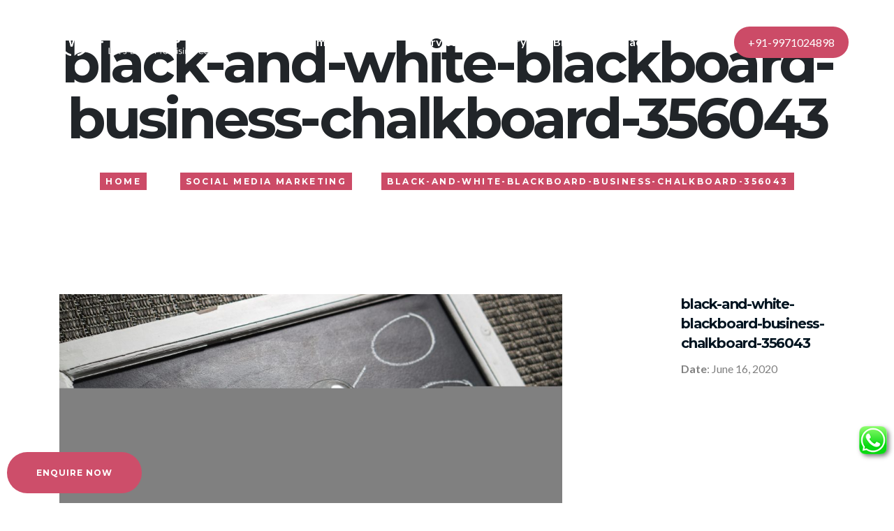

--- FILE ---
content_type: text/html; charset=UTF-8
request_url: https://writers4you.co.in/social-media-marketing/black-and-white-blackboard-business-chalkboard-356043/
body_size: 28234
content:
<!DOCTYPE html>
<html dir="ltr" lang="en-US" prefix="og: https://ogp.me/ns#" class="no-js">
<head>
	<meta name="google-site-verification" content="U4g_1Yj23w9j8yXJcOtTr_nHqNDN_1Y8jg7-ci78Hcw" />
	<!-- Google tag (gtag.js) -->
<script async src="https://www.googletagmanager.com/gtag/js?id=G-MGVCTQNHG7"></script>
<script>
  window.dataLayer = window.dataLayer || [];
  function gtag(){dataLayer.push(arguments);}
  gtag('js', new Date());

  gtag('config', 'G-MGVCTQNHG7');
</script>
	<meta charset="UTF-8">
	<meta name="viewport" content="width=device-width, initial-scale=1, shrink-to-fit=no">
    <meta name="format-detection" content="telephone=no">
	<link rel="profile" href="//gmpg.org/xfn/11">
	<title>black-and-white-blackboard-business-chalkboard-356043 | Writers 4 You</title>
	<style>img:is([sizes="auto" i], [sizes^="auto," i]) { contain-intrinsic-size: 3000px 1500px }</style>
	
		<!-- All in One SEO 4.8.4.1 - aioseo.com -->
	<meta name="robots" content="max-image-preview:large" />
	<link rel="canonical" href="https://writers4you.co.in/social-media-marketing/black-and-white-blackboard-business-chalkboard-356043/" />
	<meta name="generator" content="All in One SEO (AIOSEO) 4.8.4.1" />
		<meta property="og:locale" content="en_US" />
		<meta property="og:site_name" content="Writers 4 You | Just another WordPress site" />
		<meta property="og:type" content="article" />
		<meta property="og:title" content="black-and-white-blackboard-business-chalkboard-356043 | Writers 4 You" />
		<meta property="og:url" content="https://writers4you.co.in/social-media-marketing/black-and-white-blackboard-business-chalkboard-356043/" />
		<meta property="article:published_time" content="2020-06-16T11:45:38+00:00" />
		<meta property="article:modified_time" content="2020-06-16T11:45:38+00:00" />
		<meta name="twitter:card" content="summary" />
		<meta name="twitter:title" content="black-and-white-blackboard-business-chalkboard-356043 | Writers 4 You" />
		<script type="application/ld+json" class="aioseo-schema">
			{"@context":"https:\/\/schema.org","@graph":[{"@type":"BreadcrumbList","@id":"https:\/\/writers4you.co.in\/social-media-marketing\/black-and-white-blackboard-business-chalkboard-356043\/#breadcrumblist","itemListElement":[{"@type":"ListItem","@id":"https:\/\/writers4you.co.in#listItem","position":1,"name":"Home","item":"https:\/\/writers4you.co.in","nextItem":{"@type":"ListItem","@id":"https:\/\/writers4you.co.in\/social-media-marketing\/black-and-white-blackboard-business-chalkboard-356043\/#listItem","name":"black-and-white-blackboard-business-chalkboard-356043"}},{"@type":"ListItem","@id":"https:\/\/writers4you.co.in\/social-media-marketing\/black-and-white-blackboard-business-chalkboard-356043\/#listItem","position":2,"name":"black-and-white-blackboard-business-chalkboard-356043","previousItem":{"@type":"ListItem","@id":"https:\/\/writers4you.co.in#listItem","name":"Home"}}]},{"@type":"ItemPage","@id":"https:\/\/writers4you.co.in\/social-media-marketing\/black-and-white-blackboard-business-chalkboard-356043\/#itempage","url":"https:\/\/writers4you.co.in\/social-media-marketing\/black-and-white-blackboard-business-chalkboard-356043\/","name":"black-and-white-blackboard-business-chalkboard-356043 | Writers 4 You","inLanguage":"en-US","isPartOf":{"@id":"https:\/\/writers4you.co.in\/#website"},"breadcrumb":{"@id":"https:\/\/writers4you.co.in\/social-media-marketing\/black-and-white-blackboard-business-chalkboard-356043\/#breadcrumblist"},"author":{"@id":"https:\/\/writers4you.co.in\/author\/admin\/#author"},"creator":{"@id":"https:\/\/writers4you.co.in\/author\/admin\/#author"},"datePublished":"2020-06-16T11:45:38+00:00","dateModified":"2020-06-16T11:45:38+00:00"},{"@type":"Organization","@id":"https:\/\/writers4you.co.in\/#organization","name":"Writers 4 You","description":"Just another WordPress site","url":"https:\/\/writers4you.co.in\/"},{"@type":"Person","@id":"https:\/\/writers4you.co.in\/author\/admin\/#author","url":"https:\/\/writers4you.co.in\/author\/admin\/","name":"admin","image":{"@type":"ImageObject","@id":"https:\/\/writers4you.co.in\/social-media-marketing\/black-and-white-blackboard-business-chalkboard-356043\/#authorImage","url":"https:\/\/secure.gravatar.com\/avatar\/32dbcf1a5d1de688d88e733fd46e9b54f5eb014028e186d09e5ca17660963ff4?s=96&d=mm&r=g","width":96,"height":96,"caption":"admin"}},{"@type":"WebSite","@id":"https:\/\/writers4you.co.in\/#website","url":"https:\/\/writers4you.co.in\/","name":"Writers 4 You","description":"Just another WordPress site","inLanguage":"en-US","publisher":{"@id":"https:\/\/writers4you.co.in\/#organization"}}]}
		</script>
		<!-- All in One SEO -->

<link rel='dns-prefetch' href='//fonts.googleapis.com' />
<link rel="alternate" type="application/rss+xml" title="Writers 4 You &raquo; Feed" href="https://writers4you.co.in/feed/" />
<link rel="alternate" type="application/rss+xml" title="Writers 4 You &raquo; Comments Feed" href="https://writers4you.co.in/comments/feed/" />
<link rel="alternate" type="application/rss+xml" title="Writers 4 You &raquo; black-and-white-blackboard-business-chalkboard-356043 Comments Feed" href="https://writers4you.co.in/social-media-marketing/black-and-white-blackboard-business-chalkboard-356043/feed/" />
<script>
window._wpemojiSettings = {"baseUrl":"https:\/\/s.w.org\/images\/core\/emoji\/16.0.1\/72x72\/","ext":".png","svgUrl":"https:\/\/s.w.org\/images\/core\/emoji\/16.0.1\/svg\/","svgExt":".svg","source":{"concatemoji":"https:\/\/writers4you.co.in\/wp-includes\/js\/wp-emoji-release.min.js?ver=6.8.3"}};
/*! This file is auto-generated */
!function(s,n){var o,i,e;function c(e){try{var t={supportTests:e,timestamp:(new Date).valueOf()};sessionStorage.setItem(o,JSON.stringify(t))}catch(e){}}function p(e,t,n){e.clearRect(0,0,e.canvas.width,e.canvas.height),e.fillText(t,0,0);var t=new Uint32Array(e.getImageData(0,0,e.canvas.width,e.canvas.height).data),a=(e.clearRect(0,0,e.canvas.width,e.canvas.height),e.fillText(n,0,0),new Uint32Array(e.getImageData(0,0,e.canvas.width,e.canvas.height).data));return t.every(function(e,t){return e===a[t]})}function u(e,t){e.clearRect(0,0,e.canvas.width,e.canvas.height),e.fillText(t,0,0);for(var n=e.getImageData(16,16,1,1),a=0;a<n.data.length;a++)if(0!==n.data[a])return!1;return!0}function f(e,t,n,a){switch(t){case"flag":return n(e,"\ud83c\udff3\ufe0f\u200d\u26a7\ufe0f","\ud83c\udff3\ufe0f\u200b\u26a7\ufe0f")?!1:!n(e,"\ud83c\udde8\ud83c\uddf6","\ud83c\udde8\u200b\ud83c\uddf6")&&!n(e,"\ud83c\udff4\udb40\udc67\udb40\udc62\udb40\udc65\udb40\udc6e\udb40\udc67\udb40\udc7f","\ud83c\udff4\u200b\udb40\udc67\u200b\udb40\udc62\u200b\udb40\udc65\u200b\udb40\udc6e\u200b\udb40\udc67\u200b\udb40\udc7f");case"emoji":return!a(e,"\ud83e\udedf")}return!1}function g(e,t,n,a){var r="undefined"!=typeof WorkerGlobalScope&&self instanceof WorkerGlobalScope?new OffscreenCanvas(300,150):s.createElement("canvas"),o=r.getContext("2d",{willReadFrequently:!0}),i=(o.textBaseline="top",o.font="600 32px Arial",{});return e.forEach(function(e){i[e]=t(o,e,n,a)}),i}function t(e){var t=s.createElement("script");t.src=e,t.defer=!0,s.head.appendChild(t)}"undefined"!=typeof Promise&&(o="wpEmojiSettingsSupports",i=["flag","emoji"],n.supports={everything:!0,everythingExceptFlag:!0},e=new Promise(function(e){s.addEventListener("DOMContentLoaded",e,{once:!0})}),new Promise(function(t){var n=function(){try{var e=JSON.parse(sessionStorage.getItem(o));if("object"==typeof e&&"number"==typeof e.timestamp&&(new Date).valueOf()<e.timestamp+604800&&"object"==typeof e.supportTests)return e.supportTests}catch(e){}return null}();if(!n){if("undefined"!=typeof Worker&&"undefined"!=typeof OffscreenCanvas&&"undefined"!=typeof URL&&URL.createObjectURL&&"undefined"!=typeof Blob)try{var e="postMessage("+g.toString()+"("+[JSON.stringify(i),f.toString(),p.toString(),u.toString()].join(",")+"));",a=new Blob([e],{type:"text/javascript"}),r=new Worker(URL.createObjectURL(a),{name:"wpTestEmojiSupports"});return void(r.onmessage=function(e){c(n=e.data),r.terminate(),t(n)})}catch(e){}c(n=g(i,f,p,u))}t(n)}).then(function(e){for(var t in e)n.supports[t]=e[t],n.supports.everything=n.supports.everything&&n.supports[t],"flag"!==t&&(n.supports.everythingExceptFlag=n.supports.everythingExceptFlag&&n.supports[t]);n.supports.everythingExceptFlag=n.supports.everythingExceptFlag&&!n.supports.flag,n.DOMReady=!1,n.readyCallback=function(){n.DOMReady=!0}}).then(function(){return e}).then(function(){var e;n.supports.everything||(n.readyCallback(),(e=n.source||{}).concatemoji?t(e.concatemoji):e.wpemoji&&e.twemoji&&(t(e.twemoji),t(e.wpemoji)))}))}((window,document),window._wpemojiSettings);
</script>
<link rel='stylesheet' id='sbi_styles-css' href='https://writers4you.co.in/wp-content/cache/background-css/1/writers4you.co.in/wp-content/plugins/instagram-feed/css/sbi-styles.min.css?ver=6.9.1&wpr_t=1761655304' media='all' />
<style id='wp-emoji-styles-inline-css'>

	img.wp-smiley, img.emoji {
		display: inline !important;
		border: none !important;
		box-shadow: none !important;
		height: 1em !important;
		width: 1em !important;
		margin: 0 0.07em !important;
		vertical-align: -0.1em !important;
		background: none !important;
		padding: 0 !important;
	}
</style>
<link rel='stylesheet' id='wp-block-library-css' href='https://writers4you.co.in/wp-includes/css/dist/block-library/style.min.css?ver=6.8.3' media='all' />
<style id='classic-theme-styles-inline-css'>
/*! This file is auto-generated */
.wp-block-button__link{color:#fff;background-color:#32373c;border-radius:9999px;box-shadow:none;text-decoration:none;padding:calc(.667em + 2px) calc(1.333em + 2px);font-size:1.125em}.wp-block-file__button{background:#32373c;color:#fff;text-decoration:none}
</style>
<style id='global-styles-inline-css'>
:root{--wp--preset--aspect-ratio--square: 1;--wp--preset--aspect-ratio--4-3: 4/3;--wp--preset--aspect-ratio--3-4: 3/4;--wp--preset--aspect-ratio--3-2: 3/2;--wp--preset--aspect-ratio--2-3: 2/3;--wp--preset--aspect-ratio--16-9: 16/9;--wp--preset--aspect-ratio--9-16: 9/16;--wp--preset--color--black: #000000;--wp--preset--color--cyan-bluish-gray: #abb8c3;--wp--preset--color--white: #ffffff;--wp--preset--color--pale-pink: #f78da7;--wp--preset--color--vivid-red: #cf2e2e;--wp--preset--color--luminous-vivid-orange: #ff6900;--wp--preset--color--luminous-vivid-amber: #fcb900;--wp--preset--color--light-green-cyan: #7bdcb5;--wp--preset--color--vivid-green-cyan: #00d084;--wp--preset--color--pale-cyan-blue: #8ed1fc;--wp--preset--color--vivid-cyan-blue: #0693e3;--wp--preset--color--vivid-purple: #9b51e0;--wp--preset--gradient--vivid-cyan-blue-to-vivid-purple: linear-gradient(135deg,rgba(6,147,227,1) 0%,rgb(155,81,224) 100%);--wp--preset--gradient--light-green-cyan-to-vivid-green-cyan: linear-gradient(135deg,rgb(122,220,180) 0%,rgb(0,208,130) 100%);--wp--preset--gradient--luminous-vivid-amber-to-luminous-vivid-orange: linear-gradient(135deg,rgba(252,185,0,1) 0%,rgba(255,105,0,1) 100%);--wp--preset--gradient--luminous-vivid-orange-to-vivid-red: linear-gradient(135deg,rgba(255,105,0,1) 0%,rgb(207,46,46) 100%);--wp--preset--gradient--very-light-gray-to-cyan-bluish-gray: linear-gradient(135deg,rgb(238,238,238) 0%,rgb(169,184,195) 100%);--wp--preset--gradient--cool-to-warm-spectrum: linear-gradient(135deg,rgb(74,234,220) 0%,rgb(151,120,209) 20%,rgb(207,42,186) 40%,rgb(238,44,130) 60%,rgb(251,105,98) 80%,rgb(254,248,76) 100%);--wp--preset--gradient--blush-light-purple: linear-gradient(135deg,rgb(255,206,236) 0%,rgb(152,150,240) 100%);--wp--preset--gradient--blush-bordeaux: linear-gradient(135deg,rgb(254,205,165) 0%,rgb(254,45,45) 50%,rgb(107,0,62) 100%);--wp--preset--gradient--luminous-dusk: linear-gradient(135deg,rgb(255,203,112) 0%,rgb(199,81,192) 50%,rgb(65,88,208) 100%);--wp--preset--gradient--pale-ocean: linear-gradient(135deg,rgb(255,245,203) 0%,rgb(182,227,212) 50%,rgb(51,167,181) 100%);--wp--preset--gradient--electric-grass: linear-gradient(135deg,rgb(202,248,128) 0%,rgb(113,206,126) 100%);--wp--preset--gradient--midnight: linear-gradient(135deg,rgb(2,3,129) 0%,rgb(40,116,252) 100%);--wp--preset--font-size--small: 13px;--wp--preset--font-size--medium: 20px;--wp--preset--font-size--large: 36px;--wp--preset--font-size--x-large: 42px;--wp--preset--spacing--20: 0.44rem;--wp--preset--spacing--30: 0.67rem;--wp--preset--spacing--40: 1rem;--wp--preset--spacing--50: 1.5rem;--wp--preset--spacing--60: 2.25rem;--wp--preset--spacing--70: 3.38rem;--wp--preset--spacing--80: 5.06rem;--wp--preset--shadow--natural: 6px 6px 9px rgba(0, 0, 0, 0.2);--wp--preset--shadow--deep: 12px 12px 50px rgba(0, 0, 0, 0.4);--wp--preset--shadow--sharp: 6px 6px 0px rgba(0, 0, 0, 0.2);--wp--preset--shadow--outlined: 6px 6px 0px -3px rgba(255, 255, 255, 1), 6px 6px rgba(0, 0, 0, 1);--wp--preset--shadow--crisp: 6px 6px 0px rgba(0, 0, 0, 1);}:where(.is-layout-flex){gap: 0.5em;}:where(.is-layout-grid){gap: 0.5em;}body .is-layout-flex{display: flex;}.is-layout-flex{flex-wrap: wrap;align-items: center;}.is-layout-flex > :is(*, div){margin: 0;}body .is-layout-grid{display: grid;}.is-layout-grid > :is(*, div){margin: 0;}:where(.wp-block-columns.is-layout-flex){gap: 2em;}:where(.wp-block-columns.is-layout-grid){gap: 2em;}:where(.wp-block-post-template.is-layout-flex){gap: 1.25em;}:where(.wp-block-post-template.is-layout-grid){gap: 1.25em;}.has-black-color{color: var(--wp--preset--color--black) !important;}.has-cyan-bluish-gray-color{color: var(--wp--preset--color--cyan-bluish-gray) !important;}.has-white-color{color: var(--wp--preset--color--white) !important;}.has-pale-pink-color{color: var(--wp--preset--color--pale-pink) !important;}.has-vivid-red-color{color: var(--wp--preset--color--vivid-red) !important;}.has-luminous-vivid-orange-color{color: var(--wp--preset--color--luminous-vivid-orange) !important;}.has-luminous-vivid-amber-color{color: var(--wp--preset--color--luminous-vivid-amber) !important;}.has-light-green-cyan-color{color: var(--wp--preset--color--light-green-cyan) !important;}.has-vivid-green-cyan-color{color: var(--wp--preset--color--vivid-green-cyan) !important;}.has-pale-cyan-blue-color{color: var(--wp--preset--color--pale-cyan-blue) !important;}.has-vivid-cyan-blue-color{color: var(--wp--preset--color--vivid-cyan-blue) !important;}.has-vivid-purple-color{color: var(--wp--preset--color--vivid-purple) !important;}.has-black-background-color{background-color: var(--wp--preset--color--black) !important;}.has-cyan-bluish-gray-background-color{background-color: var(--wp--preset--color--cyan-bluish-gray) !important;}.has-white-background-color{background-color: var(--wp--preset--color--white) !important;}.has-pale-pink-background-color{background-color: var(--wp--preset--color--pale-pink) !important;}.has-vivid-red-background-color{background-color: var(--wp--preset--color--vivid-red) !important;}.has-luminous-vivid-orange-background-color{background-color: var(--wp--preset--color--luminous-vivid-orange) !important;}.has-luminous-vivid-amber-background-color{background-color: var(--wp--preset--color--luminous-vivid-amber) !important;}.has-light-green-cyan-background-color{background-color: var(--wp--preset--color--light-green-cyan) !important;}.has-vivid-green-cyan-background-color{background-color: var(--wp--preset--color--vivid-green-cyan) !important;}.has-pale-cyan-blue-background-color{background-color: var(--wp--preset--color--pale-cyan-blue) !important;}.has-vivid-cyan-blue-background-color{background-color: var(--wp--preset--color--vivid-cyan-blue) !important;}.has-vivid-purple-background-color{background-color: var(--wp--preset--color--vivid-purple) !important;}.has-black-border-color{border-color: var(--wp--preset--color--black) !important;}.has-cyan-bluish-gray-border-color{border-color: var(--wp--preset--color--cyan-bluish-gray) !important;}.has-white-border-color{border-color: var(--wp--preset--color--white) !important;}.has-pale-pink-border-color{border-color: var(--wp--preset--color--pale-pink) !important;}.has-vivid-red-border-color{border-color: var(--wp--preset--color--vivid-red) !important;}.has-luminous-vivid-orange-border-color{border-color: var(--wp--preset--color--luminous-vivid-orange) !important;}.has-luminous-vivid-amber-border-color{border-color: var(--wp--preset--color--luminous-vivid-amber) !important;}.has-light-green-cyan-border-color{border-color: var(--wp--preset--color--light-green-cyan) !important;}.has-vivid-green-cyan-border-color{border-color: var(--wp--preset--color--vivid-green-cyan) !important;}.has-pale-cyan-blue-border-color{border-color: var(--wp--preset--color--pale-cyan-blue) !important;}.has-vivid-cyan-blue-border-color{border-color: var(--wp--preset--color--vivid-cyan-blue) !important;}.has-vivid-purple-border-color{border-color: var(--wp--preset--color--vivid-purple) !important;}.has-vivid-cyan-blue-to-vivid-purple-gradient-background{background: var(--wp--preset--gradient--vivid-cyan-blue-to-vivid-purple) !important;}.has-light-green-cyan-to-vivid-green-cyan-gradient-background{background: var(--wp--preset--gradient--light-green-cyan-to-vivid-green-cyan) !important;}.has-luminous-vivid-amber-to-luminous-vivid-orange-gradient-background{background: var(--wp--preset--gradient--luminous-vivid-amber-to-luminous-vivid-orange) !important;}.has-luminous-vivid-orange-to-vivid-red-gradient-background{background: var(--wp--preset--gradient--luminous-vivid-orange-to-vivid-red) !important;}.has-very-light-gray-to-cyan-bluish-gray-gradient-background{background: var(--wp--preset--gradient--very-light-gray-to-cyan-bluish-gray) !important;}.has-cool-to-warm-spectrum-gradient-background{background: var(--wp--preset--gradient--cool-to-warm-spectrum) !important;}.has-blush-light-purple-gradient-background{background: var(--wp--preset--gradient--blush-light-purple) !important;}.has-blush-bordeaux-gradient-background{background: var(--wp--preset--gradient--blush-bordeaux) !important;}.has-luminous-dusk-gradient-background{background: var(--wp--preset--gradient--luminous-dusk) !important;}.has-pale-ocean-gradient-background{background: var(--wp--preset--gradient--pale-ocean) !important;}.has-electric-grass-gradient-background{background: var(--wp--preset--gradient--electric-grass) !important;}.has-midnight-gradient-background{background: var(--wp--preset--gradient--midnight) !important;}.has-small-font-size{font-size: var(--wp--preset--font-size--small) !important;}.has-medium-font-size{font-size: var(--wp--preset--font-size--medium) !important;}.has-large-font-size{font-size: var(--wp--preset--font-size--large) !important;}.has-x-large-font-size{font-size: var(--wp--preset--font-size--x-large) !important;}
:where(.wp-block-post-template.is-layout-flex){gap: 1.25em;}:where(.wp-block-post-template.is-layout-grid){gap: 1.25em;}
:where(.wp-block-columns.is-layout-flex){gap: 2em;}:where(.wp-block-columns.is-layout-grid){gap: 2em;}
:root :where(.wp-block-pullquote){font-size: 1.5em;line-height: 1.6;}
</style>
<link data-minify="1" rel='stylesheet' id='contact-form-7-css' href='https://writers4you.co.in/wp-content/cache/min/1/wp-content/plugins/contact-form-7/includes/css/styles.css?ver=1758612491' media='all' />
<link data-minify="1" rel='stylesheet' id='rs-plugin-settings-css' href='https://writers4you.co.in/wp-content/cache/background-css/1/writers4you.co.in/wp-content/cache/min/1/wp-content/plugins/rev-slider/public/assets/css/rs6.css?ver=1758612492&wpr_t=1761655304' media='all' />
<style id='rs-plugin-settings-inline-css'>
#rs-demo-id {}
</style>
<link data-minify="1" rel='stylesheet' id='wordpress-helpdesk-css' href='https://writers4you.co.in/wp-content/cache/min/1/wp-content/plugins/wordpress-helpdesk/public/css/wordpress-helpdesk-public.css?ver=1758612492' media='all' />
<link data-minify="1" rel='stylesheet' id='font-awesome-css' href='https://writers4you.co.in/wp-content/cache/min/1/wp-content/themes/integear/css/font-awesome.css?ver=1758612492' media='all' />
<link rel='stylesheet' id='Luminous-css' href='https://writers4you.co.in/wp-content/plugins/wordpress-helpdesk/public/vendor/luminous-2.2.1/dist/luminous-basic.min.css?ver=2.2.1' media='all' />
<link rel='stylesheet' id='datatables-css' href='https://writers4you.co.in/wp-content/cache/background-css/1/writers4you.co.in/wp-content/plugins/wordpress-helpdesk/public/vendor/DataTables/DataTables-1.10.18/css/jquery.dataTables.min.css?ver=1.10.18&wpr_t=1761655304' media='all' />
<link rel='stylesheet' id='wordpress-helpdesk-custom-css' href='https://writers4you.co.in/wp-content/plugins/wordpress-helpdesk/public/css/wordpress-helpdesk-custom.css?ver=1.5.20' media='all' />
<link data-minify="1" rel='stylesheet' id='rvm_jvectormap_css-css' href='https://writers4you.co.in/wp-content/cache/min/1/wp-content/plugins/responsive-vector-maps/css/jquery-jvectormap-2.0.4.css?ver=1758612492' media='all' />
<link data-minify="1" rel='stylesheet' id='rvm_general_css-css' href='https://writers4you.co.in/wp-content/cache/min/1/wp-content/plugins/responsive-vector-maps/css/rvm_general.css?ver=1758612492' media='all' />
<link data-minify="1" rel='stylesheet' id='flaticon-css' href='https://writers4you.co.in/wp-content/cache/min/1/wp-content/themes/integear/css/flaticon.css?ver=1758612492' media='all' />
<link data-minify="1" rel='stylesheet' id='themeicons-css' href='https://writers4you.co.in/wp-content/cache/min/1/wp-content/themes/integear/css/themeicons.css?ver=1758612492' media='all' />
<link rel='stylesheet' id='integear-google-font-css' href='//fonts.googleapis.com/css?family=Lato%3A100%2C100italic%2C300%2C300italic%2C400%2C400italic%2C700%2C700italic%2C900%2C900italic%7CMontserrat%3A100%2C100italic%2C200%2C200italic%2C300%2C300italic%2C400%2C400italic%2C500%2C500italic%2C600%2C600italic%2C700%2C700italic%2C800%2C800italic%2C900%2C900italic%7CPlayfair+Display%3A400%2C400italic%2C700%2C700italic%2C900%2C900italic&#038;subset=latin-ext&#038;ver=1.2.0' media='all' />
<link rel='stylesheet' id='bootstrap-css' href='https://writers4you.co.in/wp-content/themes/integear/css/bootstrap.min.css?ver=1.2.0' media='all' />
<link data-minify="1" rel='stylesheet' id='integear-animations-css' href='https://writers4you.co.in/wp-content/cache/min/1/wp-content/themes/integear/css/animations.css?ver=1758612492' media='all' />
<link data-minify="1" rel='stylesheet' id='integear-style-css' href='https://writers4you.co.in/wp-content/cache/min/1/wp-content/themes/integear-child/style.css?ver=1758612492' media='all' />
<link data-minify="1" rel='stylesheet' id='integear-child-woo-css' href='https://writers4you.co.in/wp-content/cache/background-css/1/writers4you.co.in/wp-content/cache/min/1/wp-content/themes/integear-child/css/shop.css?ver=1758612492&wpr_t=1761655304' media='all' />
<style id='integear-child-woo-inline-css'>
/* Customizer options */  span.taxonomy-name-title { display: none; }
</style>
<link data-minify="1" rel='stylesheet' id='integear-child-main-css' href='https://writers4you.co.in/wp-content/cache/background-css/1/writers4you.co.in/wp-content/cache/min/1/wp-content/themes/integear-child/css/main.css?ver=1758612492&wpr_t=1761655304' media='all' />
<style id='integear-child-main-inline-css'>
/* Customizer options */  span.taxonomy-name-title { display: none; }
</style>
<script src="https://writers4you.co.in/wp-includes/js/jquery/jquery.min.js?ver=3.7.1" id="jquery-core-js" data-rocket-defer defer></script>
<script src="https://writers4you.co.in/wp-includes/js/jquery/jquery-migrate.min.js?ver=3.4.1" id="jquery-migrate-js" data-rocket-defer defer></script>
<script src="https://writers4you.co.in/wp-content/plugins/responsive-vector-maps/js/regions-data/jquery-jvectormap-2.0.3.min.js?ver=2.0.3" id="rvm_jquery-jvectormap-js-js" data-rocket-defer defer></script>
<script src="https://writers4you.co.in/wp-content/plugins/rev-slider/public/assets/js/revolution.tools.min.js?ver=6.0" id="tp-tools-js" data-rocket-defer defer></script>
<script src="https://writers4you.co.in/wp-content/plugins/rev-slider/public/assets/js/rs6.min.js?ver=6.1.5" id="revmin-js" data-rocket-defer defer></script>
<script data-minify="1" src="https://writers4you.co.in/wp-content/cache/min/1/wp-content/themes/integear/js/keyboard-image-navigation.js?ver=1758612572" id="integear-keyboard-image-navigation-js" data-rocket-defer defer></script>
<script data-minify="1" src="https://writers4you.co.in/wp-content/cache/min/1/wp-content/themes/integear/js/vendor/modernizr-custom.js?ver=1758612492" id="integear-modernizr-js" data-rocket-defer defer></script>
<link rel="EditURI" type="application/rsd+xml" title="RSD" href="https://writers4you.co.in/xmlrpc.php?rsd" />
<meta name="generator" content="WordPress 6.8.3" />
<link rel='shortlink' href='https://writers4you.co.in/?p=7992' />
<link rel="alternate" title="oEmbed (JSON)" type="application/json+oembed" href="https://writers4you.co.in/wp-json/oembed/1.0/embed?url=https%3A%2F%2Fwriters4you.co.in%2Fsocial-media-marketing%2Fblack-and-white-blackboard-business-chalkboard-356043%2F" />
<link rel="alternate" title="oEmbed (XML)" type="text/xml+oembed" href="https://writers4you.co.in/wp-json/oembed/1.0/embed?url=https%3A%2F%2Fwriters4you.co.in%2Fsocial-media-marketing%2Fblack-and-white-blackboard-business-chalkboard-356043%2F&#038;format=xml" />
<meta name="generator" content="Redux 4.5.7" /><meta name="generator" content="Powered by Slider Revolution 6.1.5 - responsive, Mobile-Friendly Slider Plugin for WordPress with comfortable drag and drop interface." />
<link rel="icon" href="https://writers4you.co.in/wp-content/uploads/2020/08/faviocnwrite.png" sizes="32x32" />
<link rel="icon" href="https://writers4you.co.in/wp-content/uploads/2020/08/faviocnwrite.png" sizes="192x192" />
<link rel="apple-touch-icon" href="https://writers4you.co.in/wp-content/uploads/2020/08/faviocnwrite.png" />
<meta name="msapplication-TileImage" content="https://writers4you.co.in/wp-content/uploads/2020/08/faviocnwrite.png" />
<script type="text/javascript">function setREVStartSize(t){try{var h,e=document.getElementById(t.c).parentNode.offsetWidth;if(e=0===e||isNaN(e)?window.innerWidth:e,t.tabw=void 0===t.tabw?0:parseInt(t.tabw),t.thumbw=void 0===t.thumbw?0:parseInt(t.thumbw),t.tabh=void 0===t.tabh?0:parseInt(t.tabh),t.thumbh=void 0===t.thumbh?0:parseInt(t.thumbh),t.tabhide=void 0===t.tabhide?0:parseInt(t.tabhide),t.thumbhide=void 0===t.thumbhide?0:parseInt(t.thumbhide),t.mh=void 0===t.mh||""==t.mh||"auto"===t.mh?0:parseInt(t.mh,0),"fullscreen"===t.layout||"fullscreen"===t.l)h=Math.max(t.mh,window.innerHeight);else{for(var i in t.gw=Array.isArray(t.gw)?t.gw:[t.gw],t.rl)void 0!==t.gw[i]&&0!==t.gw[i]||(t.gw[i]=t.gw[i-1]);for(var i in t.gh=void 0===t.el||""===t.el||Array.isArray(t.el)&&0==t.el.length?t.gh:t.el,t.gh=Array.isArray(t.gh)?t.gh:[t.gh],t.rl)void 0!==t.gh[i]&&0!==t.gh[i]||(t.gh[i]=t.gh[i-1]);var r,a=new Array(t.rl.length),n=0;for(var i in t.tabw=t.tabhide>=e?0:t.tabw,t.thumbw=t.thumbhide>=e?0:t.thumbw,t.tabh=t.tabhide>=e?0:t.tabh,t.thumbh=t.thumbhide>=e?0:t.thumbh,t.rl)a[i]=t.rl[i]<window.innerWidth?0:t.rl[i];for(var i in r=a[0],a)r>a[i]&&0<a[i]&&(r=a[i],n=i);var d=e>t.gw[n]+t.tabw+t.thumbw?1:(e-(t.tabw+t.thumbw))/t.gw[n];h=t.gh[n]*d+(t.tabh+t.thumbh)}void 0===window.rs_init_css&&(window.rs_init_css=document.head.appendChild(document.createElement("style"))),document.getElementById(t.c).height=h,window.rs_init_css.innerHTML+="#"+t.c+"_wrapper { height: "+h+"px }"}catch(t){console.log("Failure at Presize of Slider:"+t)}};</script>
		<style id="wp-custom-css">
			.sf-menu>li>a {
    color: #fff;
}
.who-we-are .text-wrap p{text-align:justify; width:97%}
.border-services ul li {
    display: inline-block;
    border: 1px solid rgb(205 78 106) !important;
    /* margin: 5px 0; */
    width: 18% !important;
    text-align: center !important;
    margin-left: 2px !important;
    margin-right: 2px !important;
    font-weight: 600;
    color: red !important;
    border-radius: 30px;
}
.border-services a {
    display: inline-block;
    margin: 0 5px 5px;
    font-size: 13px;
    color: #cd4e6a !important;
    position: relative;
    margin-bottom: 0;
}
.border-services ul li:hover {
	background: #cd4e6a;
}
.border-services ul li:hover a {
    color: #fff !important;
}
footer.page_footer.page_footer_3 {
    display: none;
}
.hidelearnmore a.read-more.small-text {
    display: none;
}
.page-id-7818 ol.breadcrumb {
    display: none;
}
.page-id-7757 ol.breadcrumb {
    display: none;
}
.page-id-7786 ol.breadcrumb {
    display: none;
}
.page-id-7804 ol.breadcrumb {
    display: none;
}
.page-id-7773 ol.breadcrumb {
    display: none;
}
.page-id-7888 ol.breadcrumb {
    display: none;
}
@media (min-width: 1200px){
.page-id-7818 .page_title h1 {
    font-size: 35px;
}
	.page-id-7888 .page_title h1 {
    font-size: 35px;
}
	.page-id-7757 .page_title h1 {
    font-size: 35px;
}
	.page-id-7786 .page_title h1 {
    font-size: 35px;
}
	.page-id-7804 .page_title h1 {
    font-size: 35px;
}
	.page-id-7773 .page_title h1 {
    font-size: 35px;
}
	.page-id-8049 .page_title h1 {
    font-size: 35px;
}
}
.addpadding {
    padding-bottom: 50px;
}

.hidereadmore .box-btn {
    display: none;
}
.our-clients img {
    opacity: 1 !important;
}
.socialservices .fw-theme-steps-2 .step-title:before {
    content: none;
}
.gallery-pdf-wraper{ background:#F8F8F8; height:100%; padding:120px 0;}
		.content-company{background:#fff; padding:50px 30px; text-align:center; box-shadow:0px 0px 20px 0px rgba(0, 0, 0, 0.04); border:1px solid #efefef; margin-bottom:30px;}
		.work-for-service a{border:1px solid #cc4b67; display:inline-block; padding:10px 30px; border-radius:40px;  color:#cc4b67;}
		.work-for-service a:hover{ background:#cc4b67; color:#fff;}
		.client-logo-pdf{min-height:160px; display:table; width:100%;}
		.client-inner-pdf{display:table-cell; width: 100%; vertical-align:middle;}


a.logo.logo_image_only img {
    max-height:inherit;
}

.our-clients .owl-carousel .owl-stage-outer {
    margin-right: 0px;
    margin-left: 0px;
    padding-right: 0px;
    padding-left: 0px;
}

#box_wrapper .fw-theme-steps-2 .step-title:before {
    content: none;
}






@media (min-width: 992px){
.our-clients.s-pt-lg-100 > [class*='container'] {
    padding-top: 0;
}

	.divider-lg-75 {
    margin-top: 60PX;
}
	
}






@media (min-width: 1200px){
.s-pb-xl-180.cover-background > [class*='container'] {
    padding-bottom: 100px;
}
	



	
	.latest-blogs.s-pt-xl-150 > [class*='container'] {
    padding-top: 100px;
}

	.request-a-quote.s-pb-xxl-230 > [class*='container'] {
    padding-bottom: 0; padding-top:0;
	}
	


	
.s-pt-xl-150 > [class*='container'] {
    padding-top: 80px;
}	

	
.shortcode-single-service .content-wraper .item-content {
    padding: 20px 0 0 60px;
}

	.shortcode-single-service.right-image .content-wraper .item-content {
    padding: 20px 60px 0 20px;
}
.shortcode-single-service .row{margin-bottom:40px;}
	
	.shortcode-single-service:last-child .row{ margin-bottom:0;}
	
.shortcode-single-service .item-excerpt{margin-bottom: 0;}
	
	
}




.s-pb-xl-130 > [class*='container'] {
    padding-bottom: 80px;
}





.substantial .fw-theme-steps .fw-theme-steps-wrap:last-child{margin-bottom:0 !important;}

.s-pb-xl-160 > [class*='container'] {
    padding-bottom: 80px;
}

.s-pt-xl-160 > [class*='container'] {
    padding-top: 80px;
}

/*.s-pb-xl-100 > [class*='container'] {
    padding-bottom: 80px;
}*/

.s-pt-xl-150 > [class*='container'] {
    padding-top: 80px;
}


}







@media (min-width: 1600px){
.latest-blogs.s-pb-xxl-230 > [class*='container'] {
    padding-bottom: 0;
}
	
	.latest-blogs.s-pb-xxl-230 > [class*='container'] {
    padding-bottom: 0;
	
}

.our-clients.s-pb-xxl-130 > [class*='container'] {
    padding-bottom: 80px;
}
.our-clients.s-pt-xxl-130 > [class*='container'] {
    padding-top: 0;
}

.s-pt-xxl-230 > [class*='container'] {
    padding-top: 80px;
}	
	
.s-pt-xxl-230 > [class*='container'] {
    padding-top: 80px;
}	
	
.hidelearnmore .divider-xxl-120 {margin-top: 60px;}
	
}

.divider-xxl-120 {
    margin-top: 60px;
}

}


.cover-background.pattern-background .container-fluid {
    padding-bottom: 30px !important;
}

.abiut-usclass .container {
	padding-top: 40px;
}

a.logo.logo_image_only img {
    max-height: 50px;
}


.shortcode-image-carousel.owl-carousel .owl-item > * {
    text-align: center;
    display: table;
    height: 100px;
	text-align:center;
	width:100%;
	
}

.shortcode-image-carousel.owl-carousel .owl-item > * a{
    display: table-cell; 
	vertical-align:middle;
}

.sidebar-custom-create{}

.sidebar-custom-create .thumb-image-sidebar{padding-right:10px;
    padding-left: 10px;
}

.sidebar-custom-create .post-sidebar-content{padding-right:10px;
    padding-left:10px;
}

.blog-siderbar-img img{min-height:80px;
 object-fit:cover;}

.blog-sidebar-text h6{margin-bottom:10px;}

.sidebar-news-strip{margin-bottom:30px;}


@media (min-width: 992px){
.post-detail .post.single-post {
    padding: 0px 10px 0;
}
	
.post-detail	.post.single-post .entry-content {
    margin-top: 0;
}
.testimonial-home-section.s-pb-lg-130 > [class*='container']{padding-bottom:80px !Important;}
	
.testimonials-slider.owl-carousel .owl-nav { position:absolute; top:auto; margin-top:28px;
}
}


@media (max-width: 767px){
a.logo.logo_image_only img {
    max-height: 35px !important;
	}
	
.icon-box.mobile-center .box_icon + .box-wrap .box-content{
		max-width:300px;
	}
	


.post.vertical-item.content-padding:not(.related-item).post_format-post-format-gallery .item-content, .post.vertical-item.content-padding:not(.related-item).has-post-thumbnail .item-content{padding: 20px 20px 0; margin:-60px 20px 0;}
	
	

	
.hidereadmore .cs, .hidereadmore .ls {
    min-height: inherit;
}
	
.icon-box-2 .box-content{ margin-bottom:0;}
	
.s-pt-xl-150 > [class*='container'] {
    padding-top: 60px;
}	
	

.s-pt-xl-150 > [class*='container'] {
padding-top:60px;}	
	
	
.request-form .divider-sm-50 {
    margin-top: 0px;
}	
}



@media (max-width: 585px){
	
.sidebar-news-strip{margin-left:0px !important; margin-right:0px !important;}
	
.blog-sidebar-text{margin-top:20px;}
.blog-sidebar-text h6 {margin-bottom:0;}
	
	
	
}


.border-services ul {
    list-style: none;
    padding: 0;
    margin: 0;
}
.border-services ul li {
    display: inline-block;
    border: 1px solid rgba(0,0,0,0.1);
    margin: 5px 0;
    width: 18%;
}
.border-services ul li a {
    padding: 10px 5px;
}
.border-services a {
    display: inline-block;
    margin: 0 5px 5px;
    font-size: 13px;
    color: #1f8cc3;
    position: relative;
    margin-bottom: 0;
}

		</style>
		<noscript><style id="rocket-lazyload-nojs-css">.rll-youtube-player, [data-lazy-src]{display:none !important;}</style></noscript><style id="wpr-lazyload-bg-container"></style><style id="wpr-lazyload-bg-exclusion"></style>
<noscript>
<style id="wpr-lazyload-bg-nostyle">.sbi_lb-loader span{--wpr-bg-d4e00fe5-f6e9-4838-af4e-03ef3ddff29d: url('https://writers4you.co.in/wp-content/plugins/instagram-feed/img/sbi-sprite.png');}.sbi_lb-nav span{--wpr-bg-173fa6bf-89fb-4ec7-9c9e-c17692533c75: url('https://writers4you.co.in/wp-content/plugins/instagram-feed/img/sbi-sprite.png');}rs-dotted.twoxtwo{--wpr-bg-bff1a7f4-7b06-49f0-ad65-6e4493a68d82: url('https://writers4you.co.in/wp-content/plugins/rev-slider/public/assets/assets/gridtile.png');}rs-dotted.twoxtwowhite{--wpr-bg-f3b5f17d-5a92-4b0f-ad3b-7e9317dbd4fe: url('https://writers4you.co.in/wp-content/plugins/rev-slider/public/assets/assets/gridtile_white.png');}rs-dotted.threexthree{--wpr-bg-c89cbd16-9a02-4758-b39e-d998a117e934: url('https://writers4you.co.in/wp-content/plugins/rev-slider/public/assets/assets/gridtile_3x3.png');}rs-dotted.threexthreewhite{--wpr-bg-bb5ead20-a357-4926-9d7e-3aedc83d7a65: url('https://writers4you.co.in/wp-content/plugins/rev-slider/public/assets/assets/gridtile_3x3_white.png');}.rs-layer.slidelink a div{--wpr-bg-597e521b-bb20-495a-888f-f680a52edc49: url('https://writers4you.co.in/wp-content/plugins/rev-slider/public/assets/assets/coloredbg.png');}.rs-layer.slidelink a span{--wpr-bg-acd54d36-39b1-44ba-89e7-25eeb38c2517: url('https://writers4you.co.in/wp-content/plugins/rev-slider/public/assets/assets/coloredbg.png');}rs-loader.spinner0{--wpr-bg-20f3c617-0935-453a-8429-c4947203c734: url('https://writers4you.co.in/wp-content/plugins/rev-slider/public/assets/assets/loader.gif');}rs-loader.spinner5{--wpr-bg-c7fe6177-8002-4841-ba8a-495cd8920fc6: url('https://writers4you.co.in/wp-content/plugins/rev-slider/public/assets/assets/loader.gif');}table.dataTable thead .sorting{--wpr-bg-18766f74-a44e-451b-8ab8-7a9e18403ec3: url('https://writers4you.co.in/wp-content/plugins/wordpress-helpdesk/public/vendor/DataTables/DataTables-1.10.18/images/sort_both.png');}table.dataTable thead .sorting_asc{--wpr-bg-8d66966f-f7d9-4d8d-9757-bbd3b90e12ff: url('https://writers4you.co.in/wp-content/plugins/wordpress-helpdesk/public/vendor/DataTables/DataTables-1.10.18/images/sort_asc.png');}table.dataTable thead .sorting_desc{--wpr-bg-eaf3bc33-2edc-4e3d-b7d0-b0eaead710cf: url('https://writers4you.co.in/wp-content/plugins/wordpress-helpdesk/public/vendor/DataTables/DataTables-1.10.18/images/sort_desc.png');}table.dataTable thead .sorting_asc_disabled{--wpr-bg-27433266-b278-42d8-9136-d4bc04916a75: url('https://writers4you.co.in/wp-content/plugins/wordpress-helpdesk/public/vendor/DataTables/DataTables-1.10.18/images/sort_asc_disabled.png');}table.dataTable thead .sorting_desc_disabled{--wpr-bg-9cebbe9d-f3d9-4d98-8ee0-1bf679337093: url('https://writers4you.co.in/wp-content/plugins/wordpress-helpdesk/public/vendor/DataTables/DataTables-1.10.18/images/sort_desc_disabled.png');}#toggle_shop_view:before{--wpr-bg-bc58c8e1-6fab-4631-87ef-2955637c6e2f: url('https://writers4you.co.in/wp-content/themes/integear-child/img/grid-icon.png');}#toggle_shop_view:after{--wpr-bg-cf2635ff-54c8-49a9-9f87-8353bbd3788d: url('https://writers4you.co.in/wp-content/themes/integear-child/img/list-icon.png');}.widget_price_filter .price_slider_amount .button:after{--wpr-bg-8a9f3fd9-64eb-4f82-87fb-fe7572b62230: url('https://writers4you.co.in/wp-content/themes/integear-child/img/black_arrow_right.png');}.woocommerce-cart-form .actions .coupon [type="submit"]:before{--wpr-bg-d9a716d7-36b6-4fbf-9404-a2618c2bc010: url('https://writers4you.co.in/wp-content/themes/integear-child/img/black_arrow_right.png');}.cart-collaterals .cart_totals{--wpr-bg-8633e09d-3cb3-4900-8334-33c44f0e7759: url('https://writers4you.co.in/wp-content/themes/integear-child/img/cart_total_bg.jpg');}.widget_product_search form [type="submit"] button:before{--wpr-bg-658a2966-65cc-4d68-96bb-72447fcfe23c: url('https://writers4you.co.in/wp-content/themes/integear-child/img/white_arrow_right.png');}.widget_product_search.ds form button:before{--wpr-bg-d2be442a-e079-4c19-9017-421c6d88a126: url('https://writers4you.co.in/wp-content/themes/integear-child/img/black_arrow_right.png');}.owl-carousel .owl-video-play-icon{--wpr-bg-3b07c695-8387-4e87-966e-71bcea7cce53: url('https://writers4you.co.in/wp-content/themes/integear-child/img/owl.video.play.png');}.pswp__button,.pswp__button--arrow--left:before,.pswp__button--arrow--right:before{--wpr-bg-329e55d4-2dd5-47a9-b861-cfafd1677cbe: url('https://writers4you.co.in/wp-content/themes/integear-child/img/photoswipe/default-skin.png');}.pswp__preloader--active .pswp__preloader__icn{--wpr-bg-11a6f58a-9a4a-469e-94c5-ce0740260775: url('https://writers4you.co.in/wp-content/themes/integear-child/img/photoswipe/preloader.gif');}.preloader_image{--wpr-bg-2c990671-df06-4b2b-8012-bd3dde95d37e: url('https://writers4you.co.in/wp-content/themes/integear-child/img/preloader.gif');}#search_modal .widget:before{--wpr-bg-03a13339-51a2-416d-9c11-875c863ce4e8: url('https://writers4you.co.in/wp-content/themes/integear-child/images/logo.png');}.list1 ul li:before, ul.list1 li:before{--wpr-bg-84872796-85bf-4370-a1c9-c9e5f5998d88: url('https://writers4you.co.in/wp-content/themes/integear-child/img/list_arrow.png');}.list3 ul li:before, ul.list3 li:before{--wpr-bg-8e132c4d-8191-4c3c-a04b-198460c80dd7: url('https://writers4you.co.in/wp-content/themes/integear-child/img/list_arrow2.png');}.breadcrumb-item::before{--wpr-bg-cb8acdb8-d1eb-43fa-8ae0-4790d478eb80: url('https://writers4you.co.in/wp-content/themes/integear-child/img/white_arrow.png');}.wordpress-helpdesk .wordpress-helpdesk-faq-searchform-wrap .wordpress-helpdesk-faq-searchform .searchform-submit:before, .tax-faq_topics .wordpress-helpdesk-faq-searchform-wrap .wordpress-helpdesk-faq-searchform .searchform-submit:before{--wpr-bg-7329146e-6826-4db0-85a2-ca17b3f90c63: url('https://writers4you.co.in/wp-content/themes/integear-child/img/white_arrow_right.png');}.ds .wordpress-helpdesk .wordpress-helpdesk-faq-searchform-wrap .wordpress-helpdesk-faq-searchform .searchform-submit:before, .ds .tax-faq_topics .wordpress-helpdesk-faq-searchform-wrap .wordpress-helpdesk-faq-searchform .searchform-submit:before{--wpr-bg-6197552a-67a7-459c-8931-f525ffcd8c54: url('https://writers4you.co.in/wp-content/themes/integear-child/img/black_arrow_right.png');}.product-demo .wordpress-helpdesk .wordpress-helpdesk-faq-searchform-wrap .wordpress-helpdesk-faq-searchform .searchform-submit:before, .product-demo .tax-faq_topics .wordpress-helpdesk-faq-searchform-wrap .wordpress-helpdesk-faq-searchform .searchform-submit:before{--wpr-bg-29a4d2a9-4682-4ccf-88e2-97b00f0c1ce6: url('https://writers4you.co.in/wp-content/themes/integear-child/img/white_arrow_right.png');}.tax-faq_topics .wordpress-helpdesk .wordpress-helpdesk-faq .wordpress-helpdesk-faq-link a:after{--wpr-bg-00aaaec5-bf8d-413a-aa17-45ad728629b8: url('https://writers4you.co.in/wp-content/themes/integear-child/img/black_arrow_right.png');}#fp-nav ul .mouse-icon{--wpr-bg-ab0cdc4c-4d30-4c3e-96b4-56ef6d1c2548: url('https://writers4you.co.in/wp-content/themes/integear-child/img/mouse_icon.png');}#fp-nav ul.ls .mouse-icon{--wpr-bg-a36f4778-c9b8-4884-884c-c601178dcf9d: url('https://writers4you.co.in/wp-content/themes/integear-child/img/mouse_icon_ds.png');}.pswp--svg .pswp__button,.pswp--svg .pswp__button--arrow--left:before,.pswp--svg .pswp__button--arrow--right:before{--wpr-bg-1a16b76b-6684-4f05-a5f7-e6605cb234b6: url('https://writers4you.co.in/wp-content/themes/integear-child/img/photoswipe/default-skin.svg');}.texture-background{--wpr-bg-6689c12e-63ac-4adb-b6c3-22418f0a3852: url('https://writers4you.co.in/wp-content/themes/integear-child/img/background-texture-cover.jpg');}.pattern1{--wpr-bg-2382cfec-161b-41d1-8faa-7e8a070c0fd9: url('https://writers4you.co.in/wp-content/themes/integear-child/img/patterns/pattern1.png');}.pattern2{--wpr-bg-2b909e55-66a4-4cf2-870c-468b70375224: url('https://writers4you.co.in/wp-content/themes/integear-child/img/patterns/pattern2.png');}.pattern3{--wpr-bg-416f6335-7bca-4e84-8156-12051fdfbee1: url('https://writers4you.co.in/wp-content/themes/integear-child/img/patterns/pattern3.png');}.pattern4{--wpr-bg-7fa2d151-cfb2-41d2-add3-062b49910ec8: url('https://writers4you.co.in/wp-content/themes/integear-child/img/patterns/pattern4.png');}.pattern5{--wpr-bg-97a7890a-b2e9-4d53-adb4-761a2be083e8: url('https://writers4you.co.in/wp-content/themes/integear-child/img/patterns/pattern5.png');}.pattern6{--wpr-bg-17a110f9-7b7d-48fa-aea6-76d1d5dc9281: url('https://writers4you.co.in/wp-content/themes/integear-child/img/patterns/pattern6.png');}.pattern7{--wpr-bg-0472a8cc-dff8-4392-ad21-0ce6c04a652d: url('https://writers4you.co.in/wp-content/themes/integear-child/img/patterns/pattern7.png');}.pattern8{--wpr-bg-f840e639-3125-4002-9cc5-37c7aa141995: url('https://writers4you.co.in/wp-content/themes/integear-child/img/patterns/pattern8.png');}.pattern9{--wpr-bg-84a45fc6-b5c5-4047-8fbe-29ccb798fb0e: url('https://writers4you.co.in/wp-content/themes/integear-child/img/patterns/pattern9.png');}.pattern10{--wpr-bg-2adc300e-c966-4542-bb38-4def00d297a4: url('https://writers4you.co.in/wp-content/themes/integear-child/img/patterns/pattern10.png');}.pattern11{--wpr-bg-9810bf6b-8605-474c-868f-6d5b3c1df8ea: url('https://writers4you.co.in/wp-content/themes/integear-child/img/patterns/pattern11.png');}.s-map-dark{--wpr-bg-0dcb7344-5ca2-4531-b6fb-b938d184b7e4: url('https://writers4you.co.in/wp-content/themes/integear-child/img/parallax/map-dark.jpg');}.s-map-light{--wpr-bg-a35b0d5c-cd15-4cbc-8f2f-b3308ac262c9: url('https://writers4you.co.in/wp-content/themes/integear-child/img/parallax/map-light.jpg');}.s-light-abstract{--wpr-bg-d6fdf5dd-6167-4c55-88a5-19ae530b9610: url('https://writers4you.co.in/wp-content/themes/integear-child/img/parallax/light-abstract.jpg');}.s-light-wood{--wpr-bg-85cc5927-cd7d-4a3d-804a-9153f6f3ff4c: url('https://writers4you.co.in/wp-content/themes/integear-child/img/parallax/light-wood.jpg');}.icon-box-2 .box-btn a:after{--wpr-bg-56a527b3-9a95-42ed-8a5d-8f59768a60ea: url('https://writers4you.co.in/wp-content/themes/integear-child/img/black_arrow_right.png');}.testimonials-slider.owl-carousel .owl-nav>div:before{--wpr-bg-58041c87-687b-4d83-85fb-d524c9aaf5cd: url('https://writers4you.co.in/wp-content/themes/integear-child/img/black_arrow_right.png');}.ds .testimonials-slider.owl-carousel .owl-nav>div:before{--wpr-bg-b5d9cc7b-2188-4007-9e49-728f5ebca99a: url('https://writers4you.co.in/wp-content/themes/integear-child/img/white_arrow_right.png');}.testimonials-slider.owl-carousel .owl-nav>div:first-child:before{--wpr-bg-15887d76-cb46-4ad3-848a-d14f54e0af23: url('https://writers4you.co.in/wp-content/themes/integear-child/img/black_arrow_left.png');}.ds .testimonials-slider.owl-carousel .owl-nav>div:first-child:before{--wpr-bg-968412cb-2a50-48ca-bb6f-3aaf20616a1c: url('https://writers4you.co.in/wp-content/themes/integear-child/img/white_arrow_left.png');}.shortcode-testimonials-slider .custom-navigation .flex-prev::before,.shortcode-testimonials-slider .custom-navigation .flex-next::before{--wpr-bg-6221c839-4dad-4a81-8e54-74ec3cfa0121: url('https://writers4you.co.in/wp-content/themes/integear-child/img/black_arrow_left.png');}.shortcode-testimonials-slider .custom-navigation .flex-next::before{--wpr-bg-2ca82c92-a0cb-4d2a-8636-916f39fd7d7c: url('https://writers4you.co.in/wp-content/themes/integear-child/img/black_arrow_right.png');}.portfolio-shortcode.owl-theme .owl-nav>div:before{--wpr-bg-3fff8b1d-c471-49d8-9dff-91df072add86: url('https://writers4you.co.in/wp-content/themes/integear-child/img/owl-next-small.png');}.portfolio-shortcode.owl-theme .owl-nav>div:first-child:before{--wpr-bg-4676d275-9c23-4f7f-b5aa-a95ae5f434c5: url('https://writers4you.co.in/wp-content/themes/integear-child/img/owl-prev-small.png');}.fw-theme-steps.fw-theme-steps-1 .fw-theme-step-wrap:after{--wpr-bg-eae7cbfa-1956-4f5c-84ba-e28a0dac5d12: url('https://writers4you.co.in/wp-content/themes/integear-child/img/black_arrow_right_2.png');}.fw-theme-steps.fw-theme-steps-2 .fw-theme-step-wrap:nth-child(odd) .fw-step-center-part:after{--wpr-bg-17a63e71-2529-42cc-b4db-0d4258a60dc0: url('https://writers4you.co.in/wp-content/themes/integear-child/img/right_arrow.png');}.fw-theme-steps.fw-theme-steps-2 .fw-theme-step-wrap:nth-child(even) .fw-step-center-part:after{--wpr-bg-d823ca15-fd1f-4eb9-adc3-36c9f6ba0ced: url('https://writers4you.co.in/wp-content/themes/integear-child/img/left_arrow.png');}.fw-theme-steps.fw-theme-steps-3 .fw-theme-step-wrap:nth-child(odd) .fw-step-center-part:after{--wpr-bg-bfd7e64d-fa29-46ce-b484-65eb74054a95: url('https://writers4you.co.in/wp-content/themes/integear-child/img/right_arrow.png');}.fw-theme-steps.fw-theme-steps-3 .fw-theme-step-wrap:nth-child(even) .fw-step-center-part:after{--wpr-bg-bcfdd414-2908-4c2e-bcca-bb36352d3e5d: url('https://writers4you.co.in/wp-content/themes/integear-child/img/left_arrow.png');}.shortcode-info-box2.owl-theme .owl-nav>div:before{--wpr-bg-26e7d0c6-d832-4148-8d55-b6c85550c6d3: url('https://writers4you.co.in/wp-content/themes/integear-child/img/owl-next-small.png');}.shortcode-info-box2.owl-theme .owl-nav>div:first-child:before{--wpr-bg-b977c695-080c-49d1-a3a7-bca047f3c48a: url('https://writers4you.co.in/wp-content/themes/integear-child/img/owl-prev-small.png');}.owl-carousel.carousel-tiled.owl-theme .owl-nav .owl-prev:before{--wpr-bg-6be9f4f9-3805-42b4-93c9-83099da02953: url('https://writers4you.co.in/wp-content/themes/integear-child/img/prev_big.png');}.owl-carousel.carousel-tiled.owl-theme .owl-nav .owl-next:before{--wpr-bg-a171ff38-08ff-4bcd-b04a-d22c84df49a8: url('https://writers4you.co.in/wp-content/themes/integear-child/img/next_big.png');}.owl-carousel.posts-carousel .vertical-item.item-text .item-content .post-author a:before{--wpr-bg-966c14f9-03b5-4094-bce9-37d0e710803b: url('https://writers4you.co.in/wp-content/themes/integear-child/img/small_author.png');}.owl-carousel.posts-carousel .owl-nav>div:before{--wpr-bg-e591e50b-9e94-478b-8fae-031a209e1311: url('https://writers4you.co.in/wp-content/themes/integear-child/img/black_arrow_right.png');}.owl-carousel.posts-carousel .owl-nav>div:before{--wpr-bg-79a5894c-7b15-4610-aa34-09d89b785b59: url('https://writers4you.co.in/wp-content/themes/integear-child/img/owl-next.png');}.owl-carousel.posts-carousel .owl-nav>div:first-child:before{--wpr-bg-f5e3ecb0-b4b8-4fee-a4b9-2856c9a6a11c: url('https://writers4you.co.in/wp-content/themes/integear-child/img/black_arrow_left.png');}.owl-carousel.posts-carousel .owl-nav>div:first-child:before{--wpr-bg-48a84a0f-e0b5-4131-8595-ca9db79d52d1: url('https://writers4you.co.in/wp-content/themes/integear-child/img/owl-prev.png');}.widget_blog-post-item.item-with-title .item-title .read-more:after{--wpr-bg-9471270b-4568-4f38-93ac-c70fdc304ec3: url('https://writers4you.co.in/wp-content/themes/integear-child/img/black_arrow_right.png');}.isotope-wrapper .item-layout-item-extended .side-item .read-more:after{--wpr-bg-b947de70-9a16-40b9-9dbf-5b39258d8047: url('https://writers4you.co.in/wp-content/themes/integear-child/img/black_arrow_right.png');}.shortcode-product.owl-carousel .owl-nav>div:before{--wpr-bg-7163da1a-0f5a-4538-816b-d0b24a0e2c59: url('https://writers4you.co.in/wp-content/themes/integear-child/img/owl-next-small.png');}.shortcode-product.owl-carousel .owl-nav>div:first-child:before{--wpr-bg-344e4d24-31ff-4ad8-9c56-df8984d2edc4: url('https://writers4you.co.in/wp-content/themes/integear-child/img/owl-prev-small.png');}.shortcode-image-carousel.owl-carousel .owl-nav>div:before{--wpr-bg-5a31dbb5-9318-400a-911b-cb276e5ef687: url('https://writers4you.co.in/wp-content/themes/integear-child/img/black_arrow_right.png');}.ds .shortcode-image-carousel.owl-carousel .owl-nav>div:before{--wpr-bg-a2507b4f-6523-4177-98b8-08f464f46891: url('https://writers4you.co.in/wp-content/themes/integear-child/img/white_arrow_right.png');}.shortcode-image-carousel.owl-carousel .owl-nav>div:first-child:before{--wpr-bg-cfc4bf8a-f315-4708-bc3c-5a0e60e2490b: url('https://writers4you.co.in/wp-content/themes/integear-child/img/black_arrow_left.png');}.ds .shortcode-image-carousel.owl-carousel .owl-nav>div:first-child:before{--wpr-bg-30ac3400-d3c2-4294-9075-dbd9f8ddcf1e: url('https://writers4you.co.in/wp-content/themes/integear-child/img/white_arrow_left.png');}.shortcode-video-button .embed-responsive a:after{--wpr-bg-b9809df4-ee71-41e8-86e7-b345db4dc42a: url('https://writers4you.co.in/wp-content/themes/integear-child/img/play_icon.png');}.widget_search button:before,.widget_mailchimp button:before,.widget_product_search form:before{--wpr-bg-0875153e-2fb0-4e47-920f-6ba1095eeadd: url('https://writers4you.co.in/wp-content/themes/integear-child/img/white_arrow_right.png');}.ds .widget_search button:before,.ds .widget_mailchimp button:before,.ds .widget_product_search form:before{--wpr-bg-5fda66ba-e53e-4772-ba9e-9aea5a377b27: url('https://writers4you.co.in/wp-content/themes/integear-child/img/black_arrow_right.png');}.widget_product_search form:before{--wpr-bg-41b16823-5428-45fb-9a68-a973bd4808f4: url('https://writers4you.co.in/wp-content/themes/integear-child/img/black_arrow_right.png');}.product-demo .widget_product_search form:before{--wpr-bg-5e62a3ae-1a68-49bc-9cf4-3f33264378a9: url('https://writers4you.co.in/wp-content/themes/integear-child/img/white_arrow_right.png');}.page_404 .widget_search button:before{--wpr-bg-e5ce3364-446f-40a3-a625-080d35252d7c: url('https://writers4you.co.in/wp-content/themes/integear-child/img/white_arrow_right.png');}.mc4wp-form-fields .submit-button:before{--wpr-bg-35286c30-71c2-496e-8f7e-b944d3458ff2: url('https://writers4you.co.in/wp-content/themes/integear-child/img/black_arrow_right.png');}.page-item>.prev:before,.nav-links>.prev:before,.page-item>.next:before,.nav-links>.next:before{--wpr-bg-93d44e18-5b02-42bc-91db-ed86432ffe9d: url('https://writers4you.co.in/wp-content/themes/integear-child/img/black_arrow_left.png');}.page-item>.next:before,.nav-links>.next:before{--wpr-bg-2f9055f2-a754-48dc-8f89-454ebaaf8292: url('https://writers4you.co.in/wp-content/themes/integear-child/img/black_arrow_right.png');}.page_header_6.page-topline .page-topline-tab a:after{--wpr-bg-dd081ad3-3378-4673-9603-b373739514c8: url('https://writers4you.co.in/wp-content/themes/integear-child/img/black_arrow_down.png');}.page_header_6.page-topline.transform-none .page-topline-tab a:after{--wpr-bg-c1ebd48b-b786-4efe-bcf6-5183afc80aab: url('https://writers4you.co.in/wp-content/themes/integear-child/img/black_arrow_up.png');}.page_header_7.page-topline .page-topline-tab a:after{--wpr-bg-f53f5293-1508-4c63-ac7d-21f2f0fc497b: url('https://writers4you.co.in/wp-content/themes/integear-child/img/black_arrow_down.png');}.page_header_7.page-topline.transform-none .page-topline-tab a:after{--wpr-bg-08718149-f86f-41e2-9a63-01de766960ee: url('https://writers4you.co.in/wp-content/themes/integear-child/img/black_arrow_up.png');}.owl-carousel.team-carousel.nav-type1 .owl-nav>div:before{--wpr-bg-7960e9d3-7c85-48bd-a927-94c5c286d626: url('https://writers4you.co.in/wp-content/themes/integear-child/img/black_arrow_right.png');}.owl-carousel.team-carousel.nav-type1 .owl-nav>div:before{--wpr-bg-1d1ffbb1-6866-4308-b7d4-69d73a8f9acd: url('https://writers4you.co.in/wp-content/themes/integear-child/img/owl-next.png');}.owl-carousel.team-carousel.nav-type1 .owl-nav>div:first-child:before{--wpr-bg-bae8b9db-6c17-43d0-ae5c-eec69699f226: url('https://writers4you.co.in/wp-content/themes/integear-child/img/black_arrow_left.png');}.owl-carousel.team-carousel.nav-type1 .owl-nav>div:first-child:before{--wpr-bg-03156a55-92d0-4ad1-98f2-cc293552384b: url('https://writers4you.co.in/wp-content/themes/integear-child/img/owl-prev.png');}.owl-carousel.team-carousel.nav-type2 .owl-nav>div:before,.owl-carousel.team-carousel.nav-type3 .owl-nav>div:before{--wpr-bg-d4411de3-8daf-4472-9c58-a3e135e2d284: url('https://writers4you.co.in/wp-content/themes/integear-child/img/black_arrow_right.png');}.owl-carousel.team-carousel.nav-type2 .owl-nav>div:first-child:before,.owl-carousel.team-carousel.nav-type3 .owl-nav>div:first-child:before{--wpr-bg-5937354c-07a7-487a-8260-bced4d7555e0: url('https://writers4you.co.in/wp-content/themes/integear-child/img/black_arrow_left.png');}.tax-fw-services-category .loop-item-2 .read-more:after{--wpr-bg-81c49593-98ad-4569-8dcc-38acf587f1bb: url('https://writers4you.co.in/wp-content/themes/integear-child/img/black_arrow_right.png');}.shortcode-single-service .read-more:after{--wpr-bg-93885d5d-9885-42c4-a081-b5312c73dee7: url('https://writers4you.co.in/wp-content/themes/integear-child/img/black_arrow_right.png');}.error404 .page_404{--wpr-bg-86601a9a-551f-44c7-b452-98e832dfe82b: url('https://writers4you.co.in/wp-content/themes/integear-child/img/404.jpg');}.reply a:after{--wpr-bg-f3519ce6-6553-4435-9167-a2766f1d9b89: url('https://writers4you.co.in/wp-content/themes/integear-child/img/black_arrow_right.png');}.format-quote .item-content-wrap:before{--wpr-bg-1332e39f-8082-4b86-a3c8-3ed15178847e: url('https://writers4you.co.in/wp-content/themes/integear-child/img/quote-left.png');}.format-quote .item-content-wrap:after{--wpr-bg-ce417085-1e18-4a59-990d-c1e4687a0cd8: url('https://writers4you.co.in/wp-content/themes/integear-child/img/quote-right.png');}.header_absolute.cover-background,.header_absolute.s-parallax{--wpr-bg-9ec3124b-12a5-4eca-9943-8a9c77897053: url('https://writers4you.co.in/wp-content/themes/integear-child/images/parallax/video_section_background.jpg');}.page_title.cover-background,.page_title.s-parallax{--wpr-bg-07242180-da5e-4ec0-954c-7c6136300dfe: url('https://writers4you.co.in/wp-content/themes/integear-child/images/parallax/video_section_background.jpg');}.page_footer.s-parallax{--wpr-bg-9772c267-f25f-4086-bb42-10b6ab9033f7: url('https://writers4you.co.in/wp-content/themes/integear-child/images/parallax/video_section_background.jpg');}.page_copyright.cover-background,.page_copyright.s-parallax{--wpr-bg-593f7543-97d5-4531-a892-32e94af92b70: url('https://writers4you.co.in/wp-content/themes/integear-child/images/parallax/video_section_background.jpg');}.icon-box.bigger_icon.first_item .box_icon:before{--wpr-bg-cdb2dbbb-7bfc-4905-b0c4-6f31b73269de: url('https://writers4you.co.in/wp-content/themes/integear-child/img/icon_first_line.png');}.icon-box.bigger_icon.center_item .box_icon:before{--wpr-bg-1f1e3080-0bb2-4476-8b3f-6880c2275599: url('https://writers4you.co.in/wp-content/themes/integear-child/img/icon_center_line_a.png');}.icon-box.bigger_icon.center_item .box_icon:after{--wpr-bg-0ee502be-2355-45ac-b35e-99ce99558eca: url('https://writers4you.co.in/wp-content/themes/integear-child/img/icon_center_line_b.png');}.icon-box.bigger_icon.last_item .box_icon:after{--wpr-bg-75ccffa1-5eb5-4723-8b67-16b372260396: url('https://writers4you.co.in/wp-content/themes/integear-child/img/icon_last_line.png');}.special-panel:after{--wpr-bg-de112a49-04de-49d2-a9ee-3ae89a7c9e59: url('https://writers4you.co.in/wp-content/themes/integear-child/img/special-panel.png');}</style>
</noscript>
<script type="application/javascript">const rocket_pairs = [{"selector":".sbi_lb-loader span","style":".sbi_lb-loader span{--wpr-bg-d4e00fe5-f6e9-4838-af4e-03ef3ddff29d: url('https:\/\/writers4you.co.in\/wp-content\/plugins\/instagram-feed\/img\/sbi-sprite.png');}","hash":"d4e00fe5-f6e9-4838-af4e-03ef3ddff29d","url":"https:\/\/writers4you.co.in\/wp-content\/plugins\/instagram-feed\/img\/sbi-sprite.png"},{"selector":".sbi_lb-nav span","style":".sbi_lb-nav span{--wpr-bg-173fa6bf-89fb-4ec7-9c9e-c17692533c75: url('https:\/\/writers4you.co.in\/wp-content\/plugins\/instagram-feed\/img\/sbi-sprite.png');}","hash":"173fa6bf-89fb-4ec7-9c9e-c17692533c75","url":"https:\/\/writers4you.co.in\/wp-content\/plugins\/instagram-feed\/img\/sbi-sprite.png"},{"selector":"rs-dotted.twoxtwo","style":"rs-dotted.twoxtwo{--wpr-bg-bff1a7f4-7b06-49f0-ad65-6e4493a68d82: url('https:\/\/writers4you.co.in\/wp-content\/plugins\/rev-slider\/public\/assets\/assets\/gridtile.png');}","hash":"bff1a7f4-7b06-49f0-ad65-6e4493a68d82","url":"https:\/\/writers4you.co.in\/wp-content\/plugins\/rev-slider\/public\/assets\/assets\/gridtile.png"},{"selector":"rs-dotted.twoxtwowhite","style":"rs-dotted.twoxtwowhite{--wpr-bg-f3b5f17d-5a92-4b0f-ad3b-7e9317dbd4fe: url('https:\/\/writers4you.co.in\/wp-content\/plugins\/rev-slider\/public\/assets\/assets\/gridtile_white.png');}","hash":"f3b5f17d-5a92-4b0f-ad3b-7e9317dbd4fe","url":"https:\/\/writers4you.co.in\/wp-content\/plugins\/rev-slider\/public\/assets\/assets\/gridtile_white.png"},{"selector":"rs-dotted.threexthree","style":"rs-dotted.threexthree{--wpr-bg-c89cbd16-9a02-4758-b39e-d998a117e934: url('https:\/\/writers4you.co.in\/wp-content\/plugins\/rev-slider\/public\/assets\/assets\/gridtile_3x3.png');}","hash":"c89cbd16-9a02-4758-b39e-d998a117e934","url":"https:\/\/writers4you.co.in\/wp-content\/plugins\/rev-slider\/public\/assets\/assets\/gridtile_3x3.png"},{"selector":"rs-dotted.threexthreewhite","style":"rs-dotted.threexthreewhite{--wpr-bg-bb5ead20-a357-4926-9d7e-3aedc83d7a65: url('https:\/\/writers4you.co.in\/wp-content\/plugins\/rev-slider\/public\/assets\/assets\/gridtile_3x3_white.png');}","hash":"bb5ead20-a357-4926-9d7e-3aedc83d7a65","url":"https:\/\/writers4you.co.in\/wp-content\/plugins\/rev-slider\/public\/assets\/assets\/gridtile_3x3_white.png"},{"selector":".rs-layer.slidelink a div","style":".rs-layer.slidelink a div{--wpr-bg-597e521b-bb20-495a-888f-f680a52edc49: url('https:\/\/writers4you.co.in\/wp-content\/plugins\/rev-slider\/public\/assets\/assets\/coloredbg.png');}","hash":"597e521b-bb20-495a-888f-f680a52edc49","url":"https:\/\/writers4you.co.in\/wp-content\/plugins\/rev-slider\/public\/assets\/assets\/coloredbg.png"},{"selector":".rs-layer.slidelink a span","style":".rs-layer.slidelink a span{--wpr-bg-acd54d36-39b1-44ba-89e7-25eeb38c2517: url('https:\/\/writers4you.co.in\/wp-content\/plugins\/rev-slider\/public\/assets\/assets\/coloredbg.png');}","hash":"acd54d36-39b1-44ba-89e7-25eeb38c2517","url":"https:\/\/writers4you.co.in\/wp-content\/plugins\/rev-slider\/public\/assets\/assets\/coloredbg.png"},{"selector":"rs-loader.spinner0","style":"rs-loader.spinner0{--wpr-bg-20f3c617-0935-453a-8429-c4947203c734: url('https:\/\/writers4you.co.in\/wp-content\/plugins\/rev-slider\/public\/assets\/assets\/loader.gif');}","hash":"20f3c617-0935-453a-8429-c4947203c734","url":"https:\/\/writers4you.co.in\/wp-content\/plugins\/rev-slider\/public\/assets\/assets\/loader.gif"},{"selector":"rs-loader.spinner5","style":"rs-loader.spinner5{--wpr-bg-c7fe6177-8002-4841-ba8a-495cd8920fc6: url('https:\/\/writers4you.co.in\/wp-content\/plugins\/rev-slider\/public\/assets\/assets\/loader.gif');}","hash":"c7fe6177-8002-4841-ba8a-495cd8920fc6","url":"https:\/\/writers4you.co.in\/wp-content\/plugins\/rev-slider\/public\/assets\/assets\/loader.gif"},{"selector":"table.dataTable thead .sorting","style":"table.dataTable thead .sorting{--wpr-bg-18766f74-a44e-451b-8ab8-7a9e18403ec3: url('https:\/\/writers4you.co.in\/wp-content\/plugins\/wordpress-helpdesk\/public\/vendor\/DataTables\/DataTables-1.10.18\/images\/sort_both.png');}","hash":"18766f74-a44e-451b-8ab8-7a9e18403ec3","url":"https:\/\/writers4you.co.in\/wp-content\/plugins\/wordpress-helpdesk\/public\/vendor\/DataTables\/DataTables-1.10.18\/images\/sort_both.png"},{"selector":"table.dataTable thead .sorting_asc","style":"table.dataTable thead .sorting_asc{--wpr-bg-8d66966f-f7d9-4d8d-9757-bbd3b90e12ff: url('https:\/\/writers4you.co.in\/wp-content\/plugins\/wordpress-helpdesk\/public\/vendor\/DataTables\/DataTables-1.10.18\/images\/sort_asc.png');}","hash":"8d66966f-f7d9-4d8d-9757-bbd3b90e12ff","url":"https:\/\/writers4you.co.in\/wp-content\/plugins\/wordpress-helpdesk\/public\/vendor\/DataTables\/DataTables-1.10.18\/images\/sort_asc.png"},{"selector":"table.dataTable thead .sorting_desc","style":"table.dataTable thead .sorting_desc{--wpr-bg-eaf3bc33-2edc-4e3d-b7d0-b0eaead710cf: url('https:\/\/writers4you.co.in\/wp-content\/plugins\/wordpress-helpdesk\/public\/vendor\/DataTables\/DataTables-1.10.18\/images\/sort_desc.png');}","hash":"eaf3bc33-2edc-4e3d-b7d0-b0eaead710cf","url":"https:\/\/writers4you.co.in\/wp-content\/plugins\/wordpress-helpdesk\/public\/vendor\/DataTables\/DataTables-1.10.18\/images\/sort_desc.png"},{"selector":"table.dataTable thead .sorting_asc_disabled","style":"table.dataTable thead .sorting_asc_disabled{--wpr-bg-27433266-b278-42d8-9136-d4bc04916a75: url('https:\/\/writers4you.co.in\/wp-content\/plugins\/wordpress-helpdesk\/public\/vendor\/DataTables\/DataTables-1.10.18\/images\/sort_asc_disabled.png');}","hash":"27433266-b278-42d8-9136-d4bc04916a75","url":"https:\/\/writers4you.co.in\/wp-content\/plugins\/wordpress-helpdesk\/public\/vendor\/DataTables\/DataTables-1.10.18\/images\/sort_asc_disabled.png"},{"selector":"table.dataTable thead .sorting_desc_disabled","style":"table.dataTable thead .sorting_desc_disabled{--wpr-bg-9cebbe9d-f3d9-4d98-8ee0-1bf679337093: url('https:\/\/writers4you.co.in\/wp-content\/plugins\/wordpress-helpdesk\/public\/vendor\/DataTables\/DataTables-1.10.18\/images\/sort_desc_disabled.png');}","hash":"9cebbe9d-f3d9-4d98-8ee0-1bf679337093","url":"https:\/\/writers4you.co.in\/wp-content\/plugins\/wordpress-helpdesk\/public\/vendor\/DataTables\/DataTables-1.10.18\/images\/sort_desc_disabled.png"},{"selector":"#toggle_shop_view","style":"#toggle_shop_view:before{--wpr-bg-bc58c8e1-6fab-4631-87ef-2955637c6e2f: url('https:\/\/writers4you.co.in\/wp-content\/themes\/integear-child\/img\/grid-icon.png');}","hash":"bc58c8e1-6fab-4631-87ef-2955637c6e2f","url":"https:\/\/writers4you.co.in\/wp-content\/themes\/integear-child\/img\/grid-icon.png"},{"selector":"#toggle_shop_view","style":"#toggle_shop_view:after{--wpr-bg-cf2635ff-54c8-49a9-9f87-8353bbd3788d: url('https:\/\/writers4you.co.in\/wp-content\/themes\/integear-child\/img\/list-icon.png');}","hash":"cf2635ff-54c8-49a9-9f87-8353bbd3788d","url":"https:\/\/writers4you.co.in\/wp-content\/themes\/integear-child\/img\/list-icon.png"},{"selector":".widget_price_filter .price_slider_amount .button","style":".widget_price_filter .price_slider_amount .button:after{--wpr-bg-8a9f3fd9-64eb-4f82-87fb-fe7572b62230: url('https:\/\/writers4you.co.in\/wp-content\/themes\/integear-child\/img\/black_arrow_right.png');}","hash":"8a9f3fd9-64eb-4f82-87fb-fe7572b62230","url":"https:\/\/writers4you.co.in\/wp-content\/themes\/integear-child\/img\/black_arrow_right.png"},{"selector":".woocommerce-cart-form .actions .coupon [type=\"submit\"]","style":".woocommerce-cart-form .actions .coupon [type=\"submit\"]:before{--wpr-bg-d9a716d7-36b6-4fbf-9404-a2618c2bc010: url('https:\/\/writers4you.co.in\/wp-content\/themes\/integear-child\/img\/black_arrow_right.png');}","hash":"d9a716d7-36b6-4fbf-9404-a2618c2bc010","url":"https:\/\/writers4you.co.in\/wp-content\/themes\/integear-child\/img\/black_arrow_right.png"},{"selector":".cart-collaterals .cart_totals","style":".cart-collaterals .cart_totals{--wpr-bg-8633e09d-3cb3-4900-8334-33c44f0e7759: url('https:\/\/writers4you.co.in\/wp-content\/themes\/integear-child\/img\/cart_total_bg.jpg');}","hash":"8633e09d-3cb3-4900-8334-33c44f0e7759","url":"https:\/\/writers4you.co.in\/wp-content\/themes\/integear-child\/img\/cart_total_bg.jpg"},{"selector":".widget_product_search form [type=\"submit\"] button","style":".widget_product_search form [type=\"submit\"] button:before{--wpr-bg-658a2966-65cc-4d68-96bb-72447fcfe23c: url('https:\/\/writers4you.co.in\/wp-content\/themes\/integear-child\/img\/white_arrow_right.png');}","hash":"658a2966-65cc-4d68-96bb-72447fcfe23c","url":"https:\/\/writers4you.co.in\/wp-content\/themes\/integear-child\/img\/white_arrow_right.png"},{"selector":".widget_product_search.ds form button","style":".widget_product_search.ds form button:before{--wpr-bg-d2be442a-e079-4c19-9017-421c6d88a126: url('https:\/\/writers4you.co.in\/wp-content\/themes\/integear-child\/img\/black_arrow_right.png');}","hash":"d2be442a-e079-4c19-9017-421c6d88a126","url":"https:\/\/writers4you.co.in\/wp-content\/themes\/integear-child\/img\/black_arrow_right.png"},{"selector":".owl-carousel .owl-video-play-icon","style":".owl-carousel .owl-video-play-icon{--wpr-bg-3b07c695-8387-4e87-966e-71bcea7cce53: url('https:\/\/writers4you.co.in\/wp-content\/themes\/integear-child\/img\/owl.video.play.png');}","hash":"3b07c695-8387-4e87-966e-71bcea7cce53","url":"https:\/\/writers4you.co.in\/wp-content\/themes\/integear-child\/img\/owl.video.play.png"},{"selector":".pswp__button,.pswp__button--arrow--left,.pswp__button--arrow--right","style":".pswp__button,.pswp__button--arrow--left:before,.pswp__button--arrow--right:before{--wpr-bg-329e55d4-2dd5-47a9-b861-cfafd1677cbe: url('https:\/\/writers4you.co.in\/wp-content\/themes\/integear-child\/img\/photoswipe\/default-skin.png');}","hash":"329e55d4-2dd5-47a9-b861-cfafd1677cbe","url":"https:\/\/writers4you.co.in\/wp-content\/themes\/integear-child\/img\/photoswipe\/default-skin.png"},{"selector":".pswp__preloader--active .pswp__preloader__icn","style":".pswp__preloader--active .pswp__preloader__icn{--wpr-bg-11a6f58a-9a4a-469e-94c5-ce0740260775: url('https:\/\/writers4you.co.in\/wp-content\/themes\/integear-child\/img\/photoswipe\/preloader.gif');}","hash":"11a6f58a-9a4a-469e-94c5-ce0740260775","url":"https:\/\/writers4you.co.in\/wp-content\/themes\/integear-child\/img\/photoswipe\/preloader.gif"},{"selector":".preloader_image","style":".preloader_image{--wpr-bg-2c990671-df06-4b2b-8012-bd3dde95d37e: url('https:\/\/writers4you.co.in\/wp-content\/themes\/integear-child\/img\/preloader.gif');}","hash":"2c990671-df06-4b2b-8012-bd3dde95d37e","url":"https:\/\/writers4you.co.in\/wp-content\/themes\/integear-child\/img\/preloader.gif"},{"selector":"#search_modal .widget","style":"#search_modal .widget:before{--wpr-bg-03a13339-51a2-416d-9c11-875c863ce4e8: url('https:\/\/writers4you.co.in\/wp-content\/themes\/integear-child\/images\/logo.png');}","hash":"03a13339-51a2-416d-9c11-875c863ce4e8","url":"https:\/\/writers4you.co.in\/wp-content\/themes\/integear-child\/images\/logo.png"},{"selector":".list1 ul li, ul.list1 li","style":".list1 ul li:before, ul.list1 li:before{--wpr-bg-84872796-85bf-4370-a1c9-c9e5f5998d88: url('https:\/\/writers4you.co.in\/wp-content\/themes\/integear-child\/img\/list_arrow.png');}","hash":"84872796-85bf-4370-a1c9-c9e5f5998d88","url":"https:\/\/writers4you.co.in\/wp-content\/themes\/integear-child\/img\/list_arrow.png"},{"selector":".list3 ul li, ul.list3 li","style":".list3 ul li:before, ul.list3 li:before{--wpr-bg-8e132c4d-8191-4c3c-a04b-198460c80dd7: url('https:\/\/writers4you.co.in\/wp-content\/themes\/integear-child\/img\/list_arrow2.png');}","hash":"8e132c4d-8191-4c3c-a04b-198460c80dd7","url":"https:\/\/writers4you.co.in\/wp-content\/themes\/integear-child\/img\/list_arrow2.png"},{"selector":".breadcrumb-item","style":".breadcrumb-item::before{--wpr-bg-cb8acdb8-d1eb-43fa-8ae0-4790d478eb80: url('https:\/\/writers4you.co.in\/wp-content\/themes\/integear-child\/img\/white_arrow.png');}","hash":"cb8acdb8-d1eb-43fa-8ae0-4790d478eb80","url":"https:\/\/writers4you.co.in\/wp-content\/themes\/integear-child\/img\/white_arrow.png"},{"selector":".wordpress-helpdesk .wordpress-helpdesk-faq-searchform-wrap .wordpress-helpdesk-faq-searchform .searchform-submit, .tax-faq_topics .wordpress-helpdesk-faq-searchform-wrap .wordpress-helpdesk-faq-searchform .searchform-submit","style":".wordpress-helpdesk .wordpress-helpdesk-faq-searchform-wrap .wordpress-helpdesk-faq-searchform .searchform-submit:before, .tax-faq_topics .wordpress-helpdesk-faq-searchform-wrap .wordpress-helpdesk-faq-searchform .searchform-submit:before{--wpr-bg-7329146e-6826-4db0-85a2-ca17b3f90c63: url('https:\/\/writers4you.co.in\/wp-content\/themes\/integear-child\/img\/white_arrow_right.png');}","hash":"7329146e-6826-4db0-85a2-ca17b3f90c63","url":"https:\/\/writers4you.co.in\/wp-content\/themes\/integear-child\/img\/white_arrow_right.png"},{"selector":".ds .wordpress-helpdesk .wordpress-helpdesk-faq-searchform-wrap .wordpress-helpdesk-faq-searchform .searchform-submit, .ds .tax-faq_topics .wordpress-helpdesk-faq-searchform-wrap .wordpress-helpdesk-faq-searchform .searchform-submit","style":".ds .wordpress-helpdesk .wordpress-helpdesk-faq-searchform-wrap .wordpress-helpdesk-faq-searchform .searchform-submit:before, .ds .tax-faq_topics .wordpress-helpdesk-faq-searchform-wrap .wordpress-helpdesk-faq-searchform .searchform-submit:before{--wpr-bg-6197552a-67a7-459c-8931-f525ffcd8c54: url('https:\/\/writers4you.co.in\/wp-content\/themes\/integear-child\/img\/black_arrow_right.png');}","hash":"6197552a-67a7-459c-8931-f525ffcd8c54","url":"https:\/\/writers4you.co.in\/wp-content\/themes\/integear-child\/img\/black_arrow_right.png"},{"selector":".product-demo .wordpress-helpdesk .wordpress-helpdesk-faq-searchform-wrap .wordpress-helpdesk-faq-searchform .searchform-submit, .product-demo .tax-faq_topics .wordpress-helpdesk-faq-searchform-wrap .wordpress-helpdesk-faq-searchform .searchform-submit","style":".product-demo .wordpress-helpdesk .wordpress-helpdesk-faq-searchform-wrap .wordpress-helpdesk-faq-searchform .searchform-submit:before, .product-demo .tax-faq_topics .wordpress-helpdesk-faq-searchform-wrap .wordpress-helpdesk-faq-searchform .searchform-submit:before{--wpr-bg-29a4d2a9-4682-4ccf-88e2-97b00f0c1ce6: url('https:\/\/writers4you.co.in\/wp-content\/themes\/integear-child\/img\/white_arrow_right.png');}","hash":"29a4d2a9-4682-4ccf-88e2-97b00f0c1ce6","url":"https:\/\/writers4you.co.in\/wp-content\/themes\/integear-child\/img\/white_arrow_right.png"},{"selector":".tax-faq_topics .wordpress-helpdesk .wordpress-helpdesk-faq .wordpress-helpdesk-faq-link a","style":".tax-faq_topics .wordpress-helpdesk .wordpress-helpdesk-faq .wordpress-helpdesk-faq-link a:after{--wpr-bg-00aaaec5-bf8d-413a-aa17-45ad728629b8: url('https:\/\/writers4you.co.in\/wp-content\/themes\/integear-child\/img\/black_arrow_right.png');}","hash":"00aaaec5-bf8d-413a-aa17-45ad728629b8","url":"https:\/\/writers4you.co.in\/wp-content\/themes\/integear-child\/img\/black_arrow_right.png"},{"selector":"#fp-nav ul .mouse-icon","style":"#fp-nav ul .mouse-icon{--wpr-bg-ab0cdc4c-4d30-4c3e-96b4-56ef6d1c2548: url('https:\/\/writers4you.co.in\/wp-content\/themes\/integear-child\/img\/mouse_icon.png');}","hash":"ab0cdc4c-4d30-4c3e-96b4-56ef6d1c2548","url":"https:\/\/writers4you.co.in\/wp-content\/themes\/integear-child\/img\/mouse_icon.png"},{"selector":"#fp-nav ul.ls .mouse-icon","style":"#fp-nav ul.ls .mouse-icon{--wpr-bg-a36f4778-c9b8-4884-884c-c601178dcf9d: url('https:\/\/writers4you.co.in\/wp-content\/themes\/integear-child\/img\/mouse_icon_ds.png');}","hash":"a36f4778-c9b8-4884-884c-c601178dcf9d","url":"https:\/\/writers4you.co.in\/wp-content\/themes\/integear-child\/img\/mouse_icon_ds.png"},{"selector":".pswp--svg .pswp__button,.pswp--svg .pswp__button--arrow--left,.pswp--svg .pswp__button--arrow--right","style":".pswp--svg .pswp__button,.pswp--svg .pswp__button--arrow--left:before,.pswp--svg .pswp__button--arrow--right:before{--wpr-bg-1a16b76b-6684-4f05-a5f7-e6605cb234b6: url('https:\/\/writers4you.co.in\/wp-content\/themes\/integear-child\/img\/photoswipe\/default-skin.svg');}","hash":"1a16b76b-6684-4f05-a5f7-e6605cb234b6","url":"https:\/\/writers4you.co.in\/wp-content\/themes\/integear-child\/img\/photoswipe\/default-skin.svg"},{"selector":".texture-background","style":".texture-background{--wpr-bg-6689c12e-63ac-4adb-b6c3-22418f0a3852: url('https:\/\/writers4you.co.in\/wp-content\/themes\/integear-child\/img\/background-texture-cover.jpg');}","hash":"6689c12e-63ac-4adb-b6c3-22418f0a3852","url":"https:\/\/writers4you.co.in\/wp-content\/themes\/integear-child\/img\/background-texture-cover.jpg"},{"selector":".pattern1","style":".pattern1{--wpr-bg-2382cfec-161b-41d1-8faa-7e8a070c0fd9: url('https:\/\/writers4you.co.in\/wp-content\/themes\/integear-child\/img\/patterns\/pattern1.png');}","hash":"2382cfec-161b-41d1-8faa-7e8a070c0fd9","url":"https:\/\/writers4you.co.in\/wp-content\/themes\/integear-child\/img\/patterns\/pattern1.png"},{"selector":".pattern2","style":".pattern2{--wpr-bg-2b909e55-66a4-4cf2-870c-468b70375224: url('https:\/\/writers4you.co.in\/wp-content\/themes\/integear-child\/img\/patterns\/pattern2.png');}","hash":"2b909e55-66a4-4cf2-870c-468b70375224","url":"https:\/\/writers4you.co.in\/wp-content\/themes\/integear-child\/img\/patterns\/pattern2.png"},{"selector":".pattern3","style":".pattern3{--wpr-bg-416f6335-7bca-4e84-8156-12051fdfbee1: url('https:\/\/writers4you.co.in\/wp-content\/themes\/integear-child\/img\/patterns\/pattern3.png');}","hash":"416f6335-7bca-4e84-8156-12051fdfbee1","url":"https:\/\/writers4you.co.in\/wp-content\/themes\/integear-child\/img\/patterns\/pattern3.png"},{"selector":".pattern4","style":".pattern4{--wpr-bg-7fa2d151-cfb2-41d2-add3-062b49910ec8: url('https:\/\/writers4you.co.in\/wp-content\/themes\/integear-child\/img\/patterns\/pattern4.png');}","hash":"7fa2d151-cfb2-41d2-add3-062b49910ec8","url":"https:\/\/writers4you.co.in\/wp-content\/themes\/integear-child\/img\/patterns\/pattern4.png"},{"selector":".pattern5","style":".pattern5{--wpr-bg-97a7890a-b2e9-4d53-adb4-761a2be083e8: url('https:\/\/writers4you.co.in\/wp-content\/themes\/integear-child\/img\/patterns\/pattern5.png');}","hash":"97a7890a-b2e9-4d53-adb4-761a2be083e8","url":"https:\/\/writers4you.co.in\/wp-content\/themes\/integear-child\/img\/patterns\/pattern5.png"},{"selector":".pattern6","style":".pattern6{--wpr-bg-17a110f9-7b7d-48fa-aea6-76d1d5dc9281: url('https:\/\/writers4you.co.in\/wp-content\/themes\/integear-child\/img\/patterns\/pattern6.png');}","hash":"17a110f9-7b7d-48fa-aea6-76d1d5dc9281","url":"https:\/\/writers4you.co.in\/wp-content\/themes\/integear-child\/img\/patterns\/pattern6.png"},{"selector":".pattern7","style":".pattern7{--wpr-bg-0472a8cc-dff8-4392-ad21-0ce6c04a652d: url('https:\/\/writers4you.co.in\/wp-content\/themes\/integear-child\/img\/patterns\/pattern7.png');}","hash":"0472a8cc-dff8-4392-ad21-0ce6c04a652d","url":"https:\/\/writers4you.co.in\/wp-content\/themes\/integear-child\/img\/patterns\/pattern7.png"},{"selector":".pattern8","style":".pattern8{--wpr-bg-f840e639-3125-4002-9cc5-37c7aa141995: url('https:\/\/writers4you.co.in\/wp-content\/themes\/integear-child\/img\/patterns\/pattern8.png');}","hash":"f840e639-3125-4002-9cc5-37c7aa141995","url":"https:\/\/writers4you.co.in\/wp-content\/themes\/integear-child\/img\/patterns\/pattern8.png"},{"selector":".pattern9","style":".pattern9{--wpr-bg-84a45fc6-b5c5-4047-8fbe-29ccb798fb0e: url('https:\/\/writers4you.co.in\/wp-content\/themes\/integear-child\/img\/patterns\/pattern9.png');}","hash":"84a45fc6-b5c5-4047-8fbe-29ccb798fb0e","url":"https:\/\/writers4you.co.in\/wp-content\/themes\/integear-child\/img\/patterns\/pattern9.png"},{"selector":".pattern10","style":".pattern10{--wpr-bg-2adc300e-c966-4542-bb38-4def00d297a4: url('https:\/\/writers4you.co.in\/wp-content\/themes\/integear-child\/img\/patterns\/pattern10.png');}","hash":"2adc300e-c966-4542-bb38-4def00d297a4","url":"https:\/\/writers4you.co.in\/wp-content\/themes\/integear-child\/img\/patterns\/pattern10.png"},{"selector":".pattern11","style":".pattern11{--wpr-bg-9810bf6b-8605-474c-868f-6d5b3c1df8ea: url('https:\/\/writers4you.co.in\/wp-content\/themes\/integear-child\/img\/patterns\/pattern11.png');}","hash":"9810bf6b-8605-474c-868f-6d5b3c1df8ea","url":"https:\/\/writers4you.co.in\/wp-content\/themes\/integear-child\/img\/patterns\/pattern11.png"},{"selector":".s-map-dark","style":".s-map-dark{--wpr-bg-0dcb7344-5ca2-4531-b6fb-b938d184b7e4: url('https:\/\/writers4you.co.in\/wp-content\/themes\/integear-child\/img\/parallax\/map-dark.jpg');}","hash":"0dcb7344-5ca2-4531-b6fb-b938d184b7e4","url":"https:\/\/writers4you.co.in\/wp-content\/themes\/integear-child\/img\/parallax\/map-dark.jpg"},{"selector":".s-map-light","style":".s-map-light{--wpr-bg-a35b0d5c-cd15-4cbc-8f2f-b3308ac262c9: url('https:\/\/writers4you.co.in\/wp-content\/themes\/integear-child\/img\/parallax\/map-light.jpg');}","hash":"a35b0d5c-cd15-4cbc-8f2f-b3308ac262c9","url":"https:\/\/writers4you.co.in\/wp-content\/themes\/integear-child\/img\/parallax\/map-light.jpg"},{"selector":".s-light-abstract","style":".s-light-abstract{--wpr-bg-d6fdf5dd-6167-4c55-88a5-19ae530b9610: url('https:\/\/writers4you.co.in\/wp-content\/themes\/integear-child\/img\/parallax\/light-abstract.jpg');}","hash":"d6fdf5dd-6167-4c55-88a5-19ae530b9610","url":"https:\/\/writers4you.co.in\/wp-content\/themes\/integear-child\/img\/parallax\/light-abstract.jpg"},{"selector":".s-light-wood","style":".s-light-wood{--wpr-bg-85cc5927-cd7d-4a3d-804a-9153f6f3ff4c: url('https:\/\/writers4you.co.in\/wp-content\/themes\/integear-child\/img\/parallax\/light-wood.jpg');}","hash":"85cc5927-cd7d-4a3d-804a-9153f6f3ff4c","url":"https:\/\/writers4you.co.in\/wp-content\/themes\/integear-child\/img\/parallax\/light-wood.jpg"},{"selector":".icon-box-2 .box-btn a","style":".icon-box-2 .box-btn a:after{--wpr-bg-56a527b3-9a95-42ed-8a5d-8f59768a60ea: url('https:\/\/writers4you.co.in\/wp-content\/themes\/integear-child\/img\/black_arrow_right.png');}","hash":"56a527b3-9a95-42ed-8a5d-8f59768a60ea","url":"https:\/\/writers4you.co.in\/wp-content\/themes\/integear-child\/img\/black_arrow_right.png"},{"selector":".testimonials-slider.owl-carousel .owl-nav>div","style":".testimonials-slider.owl-carousel .owl-nav>div:before{--wpr-bg-58041c87-687b-4d83-85fb-d524c9aaf5cd: url('https:\/\/writers4you.co.in\/wp-content\/themes\/integear-child\/img\/black_arrow_right.png');}","hash":"58041c87-687b-4d83-85fb-d524c9aaf5cd","url":"https:\/\/writers4you.co.in\/wp-content\/themes\/integear-child\/img\/black_arrow_right.png"},{"selector":".ds .testimonials-slider.owl-carousel .owl-nav>div","style":".ds .testimonials-slider.owl-carousel .owl-nav>div:before{--wpr-bg-b5d9cc7b-2188-4007-9e49-728f5ebca99a: url('https:\/\/writers4you.co.in\/wp-content\/themes\/integear-child\/img\/white_arrow_right.png');}","hash":"b5d9cc7b-2188-4007-9e49-728f5ebca99a","url":"https:\/\/writers4you.co.in\/wp-content\/themes\/integear-child\/img\/white_arrow_right.png"},{"selector":".testimonials-slider.owl-carousel .owl-nav>div:first-child","style":".testimonials-slider.owl-carousel .owl-nav>div:first-child:before{--wpr-bg-15887d76-cb46-4ad3-848a-d14f54e0af23: url('https:\/\/writers4you.co.in\/wp-content\/themes\/integear-child\/img\/black_arrow_left.png');}","hash":"15887d76-cb46-4ad3-848a-d14f54e0af23","url":"https:\/\/writers4you.co.in\/wp-content\/themes\/integear-child\/img\/black_arrow_left.png"},{"selector":".ds .testimonials-slider.owl-carousel .owl-nav>div:first-child","style":".ds .testimonials-slider.owl-carousel .owl-nav>div:first-child:before{--wpr-bg-968412cb-2a50-48ca-bb6f-3aaf20616a1c: url('https:\/\/writers4you.co.in\/wp-content\/themes\/integear-child\/img\/white_arrow_left.png');}","hash":"968412cb-2a50-48ca-bb6f-3aaf20616a1c","url":"https:\/\/writers4you.co.in\/wp-content\/themes\/integear-child\/img\/white_arrow_left.png"},{"selector":".shortcode-testimonials-slider .custom-navigation .flex-prev,.shortcode-testimonials-slider .custom-navigation .flex-next","style":".shortcode-testimonials-slider .custom-navigation .flex-prev::before,.shortcode-testimonials-slider .custom-navigation .flex-next::before{--wpr-bg-6221c839-4dad-4a81-8e54-74ec3cfa0121: url('https:\/\/writers4you.co.in\/wp-content\/themes\/integear-child\/img\/black_arrow_left.png');}","hash":"6221c839-4dad-4a81-8e54-74ec3cfa0121","url":"https:\/\/writers4you.co.in\/wp-content\/themes\/integear-child\/img\/black_arrow_left.png"},{"selector":".shortcode-testimonials-slider .custom-navigation .flex-next","style":".shortcode-testimonials-slider .custom-navigation .flex-next::before{--wpr-bg-2ca82c92-a0cb-4d2a-8636-916f39fd7d7c: url('https:\/\/writers4you.co.in\/wp-content\/themes\/integear-child\/img\/black_arrow_right.png');}","hash":"2ca82c92-a0cb-4d2a-8636-916f39fd7d7c","url":"https:\/\/writers4you.co.in\/wp-content\/themes\/integear-child\/img\/black_arrow_right.png"},{"selector":".portfolio-shortcode.owl-theme .owl-nav>div","style":".portfolio-shortcode.owl-theme .owl-nav>div:before{--wpr-bg-3fff8b1d-c471-49d8-9dff-91df072add86: url('https:\/\/writers4you.co.in\/wp-content\/themes\/integear-child\/img\/owl-next-small.png');}","hash":"3fff8b1d-c471-49d8-9dff-91df072add86","url":"https:\/\/writers4you.co.in\/wp-content\/themes\/integear-child\/img\/owl-next-small.png"},{"selector":".portfolio-shortcode.owl-theme .owl-nav>div:first-child","style":".portfolio-shortcode.owl-theme .owl-nav>div:first-child:before{--wpr-bg-4676d275-9c23-4f7f-b5aa-a95ae5f434c5: url('https:\/\/writers4you.co.in\/wp-content\/themes\/integear-child\/img\/owl-prev-small.png');}","hash":"4676d275-9c23-4f7f-b5aa-a95ae5f434c5","url":"https:\/\/writers4you.co.in\/wp-content\/themes\/integear-child\/img\/owl-prev-small.png"},{"selector":".fw-theme-steps.fw-theme-steps-1 .fw-theme-step-wrap","style":".fw-theme-steps.fw-theme-steps-1 .fw-theme-step-wrap:after{--wpr-bg-eae7cbfa-1956-4f5c-84ba-e28a0dac5d12: url('https:\/\/writers4you.co.in\/wp-content\/themes\/integear-child\/img\/black_arrow_right_2.png');}","hash":"eae7cbfa-1956-4f5c-84ba-e28a0dac5d12","url":"https:\/\/writers4you.co.in\/wp-content\/themes\/integear-child\/img\/black_arrow_right_2.png"},{"selector":".fw-theme-steps.fw-theme-steps-2 .fw-theme-step-wrap:nth-child(odd) .fw-step-center-part","style":".fw-theme-steps.fw-theme-steps-2 .fw-theme-step-wrap:nth-child(odd) .fw-step-center-part:after{--wpr-bg-17a63e71-2529-42cc-b4db-0d4258a60dc0: url('https:\/\/writers4you.co.in\/wp-content\/themes\/integear-child\/img\/right_arrow.png');}","hash":"17a63e71-2529-42cc-b4db-0d4258a60dc0","url":"https:\/\/writers4you.co.in\/wp-content\/themes\/integear-child\/img\/right_arrow.png"},{"selector":".fw-theme-steps.fw-theme-steps-2 .fw-theme-step-wrap:nth-child(even) .fw-step-center-part","style":".fw-theme-steps.fw-theme-steps-2 .fw-theme-step-wrap:nth-child(even) .fw-step-center-part:after{--wpr-bg-d823ca15-fd1f-4eb9-adc3-36c9f6ba0ced: url('https:\/\/writers4you.co.in\/wp-content\/themes\/integear-child\/img\/left_arrow.png');}","hash":"d823ca15-fd1f-4eb9-adc3-36c9f6ba0ced","url":"https:\/\/writers4you.co.in\/wp-content\/themes\/integear-child\/img\/left_arrow.png"},{"selector":".fw-theme-steps.fw-theme-steps-3 .fw-theme-step-wrap:nth-child(odd) .fw-step-center-part","style":".fw-theme-steps.fw-theme-steps-3 .fw-theme-step-wrap:nth-child(odd) .fw-step-center-part:after{--wpr-bg-bfd7e64d-fa29-46ce-b484-65eb74054a95: url('https:\/\/writers4you.co.in\/wp-content\/themes\/integear-child\/img\/right_arrow.png');}","hash":"bfd7e64d-fa29-46ce-b484-65eb74054a95","url":"https:\/\/writers4you.co.in\/wp-content\/themes\/integear-child\/img\/right_arrow.png"},{"selector":".fw-theme-steps.fw-theme-steps-3 .fw-theme-step-wrap:nth-child(even) .fw-step-center-part","style":".fw-theme-steps.fw-theme-steps-3 .fw-theme-step-wrap:nth-child(even) .fw-step-center-part:after{--wpr-bg-bcfdd414-2908-4c2e-bcca-bb36352d3e5d: url('https:\/\/writers4you.co.in\/wp-content\/themes\/integear-child\/img\/left_arrow.png');}","hash":"bcfdd414-2908-4c2e-bcca-bb36352d3e5d","url":"https:\/\/writers4you.co.in\/wp-content\/themes\/integear-child\/img\/left_arrow.png"},{"selector":".shortcode-info-box2.owl-theme .owl-nav>div","style":".shortcode-info-box2.owl-theme .owl-nav>div:before{--wpr-bg-26e7d0c6-d832-4148-8d55-b6c85550c6d3: url('https:\/\/writers4you.co.in\/wp-content\/themes\/integear-child\/img\/owl-next-small.png');}","hash":"26e7d0c6-d832-4148-8d55-b6c85550c6d3","url":"https:\/\/writers4you.co.in\/wp-content\/themes\/integear-child\/img\/owl-next-small.png"},{"selector":".shortcode-info-box2.owl-theme .owl-nav>div:first-child","style":".shortcode-info-box2.owl-theme .owl-nav>div:first-child:before{--wpr-bg-b977c695-080c-49d1-a3a7-bca047f3c48a: url('https:\/\/writers4you.co.in\/wp-content\/themes\/integear-child\/img\/owl-prev-small.png');}","hash":"b977c695-080c-49d1-a3a7-bca047f3c48a","url":"https:\/\/writers4you.co.in\/wp-content\/themes\/integear-child\/img\/owl-prev-small.png"},{"selector":".owl-carousel.carousel-tiled.owl-theme .owl-nav .owl-prev","style":".owl-carousel.carousel-tiled.owl-theme .owl-nav .owl-prev:before{--wpr-bg-6be9f4f9-3805-42b4-93c9-83099da02953: url('https:\/\/writers4you.co.in\/wp-content\/themes\/integear-child\/img\/prev_big.png');}","hash":"6be9f4f9-3805-42b4-93c9-83099da02953","url":"https:\/\/writers4you.co.in\/wp-content\/themes\/integear-child\/img\/prev_big.png"},{"selector":".owl-carousel.carousel-tiled.owl-theme .owl-nav .owl-next","style":".owl-carousel.carousel-tiled.owl-theme .owl-nav .owl-next:before{--wpr-bg-a171ff38-08ff-4bcd-b04a-d22c84df49a8: url('https:\/\/writers4you.co.in\/wp-content\/themes\/integear-child\/img\/next_big.png');}","hash":"a171ff38-08ff-4bcd-b04a-d22c84df49a8","url":"https:\/\/writers4you.co.in\/wp-content\/themes\/integear-child\/img\/next_big.png"},{"selector":".owl-carousel.posts-carousel .vertical-item.item-text .item-content .post-author a","style":".owl-carousel.posts-carousel .vertical-item.item-text .item-content .post-author a:before{--wpr-bg-966c14f9-03b5-4094-bce9-37d0e710803b: url('https:\/\/writers4you.co.in\/wp-content\/themes\/integear-child\/img\/small_author.png');}","hash":"966c14f9-03b5-4094-bce9-37d0e710803b","url":"https:\/\/writers4you.co.in\/wp-content\/themes\/integear-child\/img\/small_author.png"},{"selector":".owl-carousel.posts-carousel .owl-nav>div","style":".owl-carousel.posts-carousel .owl-nav>div:before{--wpr-bg-e591e50b-9e94-478b-8fae-031a209e1311: url('https:\/\/writers4you.co.in\/wp-content\/themes\/integear-child\/img\/black_arrow_right.png');}","hash":"e591e50b-9e94-478b-8fae-031a209e1311","url":"https:\/\/writers4you.co.in\/wp-content\/themes\/integear-child\/img\/black_arrow_right.png"},{"selector":".owl-carousel.posts-carousel .owl-nav>div","style":".owl-carousel.posts-carousel .owl-nav>div:before{--wpr-bg-79a5894c-7b15-4610-aa34-09d89b785b59: url('https:\/\/writers4you.co.in\/wp-content\/themes\/integear-child\/img\/owl-next.png');}","hash":"79a5894c-7b15-4610-aa34-09d89b785b59","url":"https:\/\/writers4you.co.in\/wp-content\/themes\/integear-child\/img\/owl-next.png"},{"selector":".owl-carousel.posts-carousel .owl-nav>div:first-child","style":".owl-carousel.posts-carousel .owl-nav>div:first-child:before{--wpr-bg-f5e3ecb0-b4b8-4fee-a4b9-2856c9a6a11c: url('https:\/\/writers4you.co.in\/wp-content\/themes\/integear-child\/img\/black_arrow_left.png');}","hash":"f5e3ecb0-b4b8-4fee-a4b9-2856c9a6a11c","url":"https:\/\/writers4you.co.in\/wp-content\/themes\/integear-child\/img\/black_arrow_left.png"},{"selector":".owl-carousel.posts-carousel .owl-nav>div:first-child","style":".owl-carousel.posts-carousel .owl-nav>div:first-child:before{--wpr-bg-48a84a0f-e0b5-4131-8595-ca9db79d52d1: url('https:\/\/writers4you.co.in\/wp-content\/themes\/integear-child\/img\/owl-prev.png');}","hash":"48a84a0f-e0b5-4131-8595-ca9db79d52d1","url":"https:\/\/writers4you.co.in\/wp-content\/themes\/integear-child\/img\/owl-prev.png"},{"selector":".widget_blog-post-item.item-with-title .item-title .read-more","style":".widget_blog-post-item.item-with-title .item-title .read-more:after{--wpr-bg-9471270b-4568-4f38-93ac-c70fdc304ec3: url('https:\/\/writers4you.co.in\/wp-content\/themes\/integear-child\/img\/black_arrow_right.png');}","hash":"9471270b-4568-4f38-93ac-c70fdc304ec3","url":"https:\/\/writers4you.co.in\/wp-content\/themes\/integear-child\/img\/black_arrow_right.png"},{"selector":".isotope-wrapper .item-layout-item-extended .side-item .read-more","style":".isotope-wrapper .item-layout-item-extended .side-item .read-more:after{--wpr-bg-b947de70-9a16-40b9-9dbf-5b39258d8047: url('https:\/\/writers4you.co.in\/wp-content\/themes\/integear-child\/img\/black_arrow_right.png');}","hash":"b947de70-9a16-40b9-9dbf-5b39258d8047","url":"https:\/\/writers4you.co.in\/wp-content\/themes\/integear-child\/img\/black_arrow_right.png"},{"selector":".shortcode-product.owl-carousel .owl-nav>div","style":".shortcode-product.owl-carousel .owl-nav>div:before{--wpr-bg-7163da1a-0f5a-4538-816b-d0b24a0e2c59: url('https:\/\/writers4you.co.in\/wp-content\/themes\/integear-child\/img\/owl-next-small.png');}","hash":"7163da1a-0f5a-4538-816b-d0b24a0e2c59","url":"https:\/\/writers4you.co.in\/wp-content\/themes\/integear-child\/img\/owl-next-small.png"},{"selector":".shortcode-product.owl-carousel .owl-nav>div:first-child","style":".shortcode-product.owl-carousel .owl-nav>div:first-child:before{--wpr-bg-344e4d24-31ff-4ad8-9c56-df8984d2edc4: url('https:\/\/writers4you.co.in\/wp-content\/themes\/integear-child\/img\/owl-prev-small.png');}","hash":"344e4d24-31ff-4ad8-9c56-df8984d2edc4","url":"https:\/\/writers4you.co.in\/wp-content\/themes\/integear-child\/img\/owl-prev-small.png"},{"selector":".shortcode-image-carousel.owl-carousel .owl-nav>div","style":".shortcode-image-carousel.owl-carousel .owl-nav>div:before{--wpr-bg-5a31dbb5-9318-400a-911b-cb276e5ef687: url('https:\/\/writers4you.co.in\/wp-content\/themes\/integear-child\/img\/black_arrow_right.png');}","hash":"5a31dbb5-9318-400a-911b-cb276e5ef687","url":"https:\/\/writers4you.co.in\/wp-content\/themes\/integear-child\/img\/black_arrow_right.png"},{"selector":".ds .shortcode-image-carousel.owl-carousel .owl-nav>div","style":".ds .shortcode-image-carousel.owl-carousel .owl-nav>div:before{--wpr-bg-a2507b4f-6523-4177-98b8-08f464f46891: url('https:\/\/writers4you.co.in\/wp-content\/themes\/integear-child\/img\/white_arrow_right.png');}","hash":"a2507b4f-6523-4177-98b8-08f464f46891","url":"https:\/\/writers4you.co.in\/wp-content\/themes\/integear-child\/img\/white_arrow_right.png"},{"selector":".shortcode-image-carousel.owl-carousel .owl-nav>div:first-child","style":".shortcode-image-carousel.owl-carousel .owl-nav>div:first-child:before{--wpr-bg-cfc4bf8a-f315-4708-bc3c-5a0e60e2490b: url('https:\/\/writers4you.co.in\/wp-content\/themes\/integear-child\/img\/black_arrow_left.png');}","hash":"cfc4bf8a-f315-4708-bc3c-5a0e60e2490b","url":"https:\/\/writers4you.co.in\/wp-content\/themes\/integear-child\/img\/black_arrow_left.png"},{"selector":".ds .shortcode-image-carousel.owl-carousel .owl-nav>div:first-child","style":".ds .shortcode-image-carousel.owl-carousel .owl-nav>div:first-child:before{--wpr-bg-30ac3400-d3c2-4294-9075-dbd9f8ddcf1e: url('https:\/\/writers4you.co.in\/wp-content\/themes\/integear-child\/img\/white_arrow_left.png');}","hash":"30ac3400-d3c2-4294-9075-dbd9f8ddcf1e","url":"https:\/\/writers4you.co.in\/wp-content\/themes\/integear-child\/img\/white_arrow_left.png"},{"selector":".shortcode-video-button .embed-responsive a","style":".shortcode-video-button .embed-responsive a:after{--wpr-bg-b9809df4-ee71-41e8-86e7-b345db4dc42a: url('https:\/\/writers4you.co.in\/wp-content\/themes\/integear-child\/img\/play_icon.png');}","hash":"b9809df4-ee71-41e8-86e7-b345db4dc42a","url":"https:\/\/writers4you.co.in\/wp-content\/themes\/integear-child\/img\/play_icon.png"},{"selector":".widget_search button,.widget_mailchimp button,.widget_product_search form","style":".widget_search button:before,.widget_mailchimp button:before,.widget_product_search form:before{--wpr-bg-0875153e-2fb0-4e47-920f-6ba1095eeadd: url('https:\/\/writers4you.co.in\/wp-content\/themes\/integear-child\/img\/white_arrow_right.png');}","hash":"0875153e-2fb0-4e47-920f-6ba1095eeadd","url":"https:\/\/writers4you.co.in\/wp-content\/themes\/integear-child\/img\/white_arrow_right.png"},{"selector":".ds .widget_search button,.ds .widget_mailchimp button,.ds .widget_product_search form","style":".ds .widget_search button:before,.ds .widget_mailchimp button:before,.ds .widget_product_search form:before{--wpr-bg-5fda66ba-e53e-4772-ba9e-9aea5a377b27: url('https:\/\/writers4you.co.in\/wp-content\/themes\/integear-child\/img\/black_arrow_right.png');}","hash":"5fda66ba-e53e-4772-ba9e-9aea5a377b27","url":"https:\/\/writers4you.co.in\/wp-content\/themes\/integear-child\/img\/black_arrow_right.png"},{"selector":".widget_product_search form","style":".widget_product_search form:before{--wpr-bg-41b16823-5428-45fb-9a68-a973bd4808f4: url('https:\/\/writers4you.co.in\/wp-content\/themes\/integear-child\/img\/black_arrow_right.png');}","hash":"41b16823-5428-45fb-9a68-a973bd4808f4","url":"https:\/\/writers4you.co.in\/wp-content\/themes\/integear-child\/img\/black_arrow_right.png"},{"selector":".product-demo .widget_product_search form","style":".product-demo .widget_product_search form:before{--wpr-bg-5e62a3ae-1a68-49bc-9cf4-3f33264378a9: url('https:\/\/writers4you.co.in\/wp-content\/themes\/integear-child\/img\/white_arrow_right.png');}","hash":"5e62a3ae-1a68-49bc-9cf4-3f33264378a9","url":"https:\/\/writers4you.co.in\/wp-content\/themes\/integear-child\/img\/white_arrow_right.png"},{"selector":".page_404 .widget_search button","style":".page_404 .widget_search button:before{--wpr-bg-e5ce3364-446f-40a3-a625-080d35252d7c: url('https:\/\/writers4you.co.in\/wp-content\/themes\/integear-child\/img\/white_arrow_right.png');}","hash":"e5ce3364-446f-40a3-a625-080d35252d7c","url":"https:\/\/writers4you.co.in\/wp-content\/themes\/integear-child\/img\/white_arrow_right.png"},{"selector":".mc4wp-form-fields .submit-button","style":".mc4wp-form-fields .submit-button:before{--wpr-bg-35286c30-71c2-496e-8f7e-b944d3458ff2: url('https:\/\/writers4you.co.in\/wp-content\/themes\/integear-child\/img\/black_arrow_right.png');}","hash":"35286c30-71c2-496e-8f7e-b944d3458ff2","url":"https:\/\/writers4you.co.in\/wp-content\/themes\/integear-child\/img\/black_arrow_right.png"},{"selector":".page-item>.prev,.nav-links>.prev,.page-item>.next,.nav-links>.next","style":".page-item>.prev:before,.nav-links>.prev:before,.page-item>.next:before,.nav-links>.next:before{--wpr-bg-93d44e18-5b02-42bc-91db-ed86432ffe9d: url('https:\/\/writers4you.co.in\/wp-content\/themes\/integear-child\/img\/black_arrow_left.png');}","hash":"93d44e18-5b02-42bc-91db-ed86432ffe9d","url":"https:\/\/writers4you.co.in\/wp-content\/themes\/integear-child\/img\/black_arrow_left.png"},{"selector":".page-item>.next,.nav-links>.next","style":".page-item>.next:before,.nav-links>.next:before{--wpr-bg-2f9055f2-a754-48dc-8f89-454ebaaf8292: url('https:\/\/writers4you.co.in\/wp-content\/themes\/integear-child\/img\/black_arrow_right.png');}","hash":"2f9055f2-a754-48dc-8f89-454ebaaf8292","url":"https:\/\/writers4you.co.in\/wp-content\/themes\/integear-child\/img\/black_arrow_right.png"},{"selector":".page_header_6.page-topline .page-topline-tab a","style":".page_header_6.page-topline .page-topline-tab a:after{--wpr-bg-dd081ad3-3378-4673-9603-b373739514c8: url('https:\/\/writers4you.co.in\/wp-content\/themes\/integear-child\/img\/black_arrow_down.png');}","hash":"dd081ad3-3378-4673-9603-b373739514c8","url":"https:\/\/writers4you.co.in\/wp-content\/themes\/integear-child\/img\/black_arrow_down.png"},{"selector":".page_header_6.page-topline.transform-none .page-topline-tab a","style":".page_header_6.page-topline.transform-none .page-topline-tab a:after{--wpr-bg-c1ebd48b-b786-4efe-bcf6-5183afc80aab: url('https:\/\/writers4you.co.in\/wp-content\/themes\/integear-child\/img\/black_arrow_up.png');}","hash":"c1ebd48b-b786-4efe-bcf6-5183afc80aab","url":"https:\/\/writers4you.co.in\/wp-content\/themes\/integear-child\/img\/black_arrow_up.png"},{"selector":".page_header_7.page-topline .page-topline-tab a","style":".page_header_7.page-topline .page-topline-tab a:after{--wpr-bg-f53f5293-1508-4c63-ac7d-21f2f0fc497b: url('https:\/\/writers4you.co.in\/wp-content\/themes\/integear-child\/img\/black_arrow_down.png');}","hash":"f53f5293-1508-4c63-ac7d-21f2f0fc497b","url":"https:\/\/writers4you.co.in\/wp-content\/themes\/integear-child\/img\/black_arrow_down.png"},{"selector":".page_header_7.page-topline.transform-none .page-topline-tab a","style":".page_header_7.page-topline.transform-none .page-topline-tab a:after{--wpr-bg-08718149-f86f-41e2-9a63-01de766960ee: url('https:\/\/writers4you.co.in\/wp-content\/themes\/integear-child\/img\/black_arrow_up.png');}","hash":"08718149-f86f-41e2-9a63-01de766960ee","url":"https:\/\/writers4you.co.in\/wp-content\/themes\/integear-child\/img\/black_arrow_up.png"},{"selector":".owl-carousel.team-carousel.nav-type1 .owl-nav>div","style":".owl-carousel.team-carousel.nav-type1 .owl-nav>div:before{--wpr-bg-7960e9d3-7c85-48bd-a927-94c5c286d626: url('https:\/\/writers4you.co.in\/wp-content\/themes\/integear-child\/img\/black_arrow_right.png');}","hash":"7960e9d3-7c85-48bd-a927-94c5c286d626","url":"https:\/\/writers4you.co.in\/wp-content\/themes\/integear-child\/img\/black_arrow_right.png"},{"selector":".owl-carousel.team-carousel.nav-type1 .owl-nav>div","style":".owl-carousel.team-carousel.nav-type1 .owl-nav>div:before{--wpr-bg-1d1ffbb1-6866-4308-b7d4-69d73a8f9acd: url('https:\/\/writers4you.co.in\/wp-content\/themes\/integear-child\/img\/owl-next.png');}","hash":"1d1ffbb1-6866-4308-b7d4-69d73a8f9acd","url":"https:\/\/writers4you.co.in\/wp-content\/themes\/integear-child\/img\/owl-next.png"},{"selector":".owl-carousel.team-carousel.nav-type1 .owl-nav>div:first-child","style":".owl-carousel.team-carousel.nav-type1 .owl-nav>div:first-child:before{--wpr-bg-bae8b9db-6c17-43d0-ae5c-eec69699f226: url('https:\/\/writers4you.co.in\/wp-content\/themes\/integear-child\/img\/black_arrow_left.png');}","hash":"bae8b9db-6c17-43d0-ae5c-eec69699f226","url":"https:\/\/writers4you.co.in\/wp-content\/themes\/integear-child\/img\/black_arrow_left.png"},{"selector":".owl-carousel.team-carousel.nav-type1 .owl-nav>div:first-child","style":".owl-carousel.team-carousel.nav-type1 .owl-nav>div:first-child:before{--wpr-bg-03156a55-92d0-4ad1-98f2-cc293552384b: url('https:\/\/writers4you.co.in\/wp-content\/themes\/integear-child\/img\/owl-prev.png');}","hash":"03156a55-92d0-4ad1-98f2-cc293552384b","url":"https:\/\/writers4you.co.in\/wp-content\/themes\/integear-child\/img\/owl-prev.png"},{"selector":".owl-carousel.team-carousel.nav-type2 .owl-nav>div,.owl-carousel.team-carousel.nav-type3 .owl-nav>div","style":".owl-carousel.team-carousel.nav-type2 .owl-nav>div:before,.owl-carousel.team-carousel.nav-type3 .owl-nav>div:before{--wpr-bg-d4411de3-8daf-4472-9c58-a3e135e2d284: url('https:\/\/writers4you.co.in\/wp-content\/themes\/integear-child\/img\/black_arrow_right.png');}","hash":"d4411de3-8daf-4472-9c58-a3e135e2d284","url":"https:\/\/writers4you.co.in\/wp-content\/themes\/integear-child\/img\/black_arrow_right.png"},{"selector":".owl-carousel.team-carousel.nav-type2 .owl-nav>div:first-child,.owl-carousel.team-carousel.nav-type3 .owl-nav>div:first-child","style":".owl-carousel.team-carousel.nav-type2 .owl-nav>div:first-child:before,.owl-carousel.team-carousel.nav-type3 .owl-nav>div:first-child:before{--wpr-bg-5937354c-07a7-487a-8260-bced4d7555e0: url('https:\/\/writers4you.co.in\/wp-content\/themes\/integear-child\/img\/black_arrow_left.png');}","hash":"5937354c-07a7-487a-8260-bced4d7555e0","url":"https:\/\/writers4you.co.in\/wp-content\/themes\/integear-child\/img\/black_arrow_left.png"},{"selector":".tax-fw-services-category .loop-item-2 .read-more","style":".tax-fw-services-category .loop-item-2 .read-more:after{--wpr-bg-81c49593-98ad-4569-8dcc-38acf587f1bb: url('https:\/\/writers4you.co.in\/wp-content\/themes\/integear-child\/img\/black_arrow_right.png');}","hash":"81c49593-98ad-4569-8dcc-38acf587f1bb","url":"https:\/\/writers4you.co.in\/wp-content\/themes\/integear-child\/img\/black_arrow_right.png"},{"selector":".shortcode-single-service .read-more","style":".shortcode-single-service .read-more:after{--wpr-bg-93885d5d-9885-42c4-a081-b5312c73dee7: url('https:\/\/writers4you.co.in\/wp-content\/themes\/integear-child\/img\/black_arrow_right.png');}","hash":"93885d5d-9885-42c4-a081-b5312c73dee7","url":"https:\/\/writers4you.co.in\/wp-content\/themes\/integear-child\/img\/black_arrow_right.png"},{"selector":".error404 .page_404","style":".error404 .page_404{--wpr-bg-86601a9a-551f-44c7-b452-98e832dfe82b: url('https:\/\/writers4you.co.in\/wp-content\/themes\/integear-child\/img\/404.jpg');}","hash":"86601a9a-551f-44c7-b452-98e832dfe82b","url":"https:\/\/writers4you.co.in\/wp-content\/themes\/integear-child\/img\/404.jpg"},{"selector":".reply a","style":".reply a:after{--wpr-bg-f3519ce6-6553-4435-9167-a2766f1d9b89: url('https:\/\/writers4you.co.in\/wp-content\/themes\/integear-child\/img\/black_arrow_right.png');}","hash":"f3519ce6-6553-4435-9167-a2766f1d9b89","url":"https:\/\/writers4you.co.in\/wp-content\/themes\/integear-child\/img\/black_arrow_right.png"},{"selector":".format-quote .item-content-wrap","style":".format-quote .item-content-wrap:before{--wpr-bg-1332e39f-8082-4b86-a3c8-3ed15178847e: url('https:\/\/writers4you.co.in\/wp-content\/themes\/integear-child\/img\/quote-left.png');}","hash":"1332e39f-8082-4b86-a3c8-3ed15178847e","url":"https:\/\/writers4you.co.in\/wp-content\/themes\/integear-child\/img\/quote-left.png"},{"selector":".format-quote .item-content-wrap","style":".format-quote .item-content-wrap:after{--wpr-bg-ce417085-1e18-4a59-990d-c1e4687a0cd8: url('https:\/\/writers4you.co.in\/wp-content\/themes\/integear-child\/img\/quote-right.png');}","hash":"ce417085-1e18-4a59-990d-c1e4687a0cd8","url":"https:\/\/writers4you.co.in\/wp-content\/themes\/integear-child\/img\/quote-right.png"},{"selector":".header_absolute.cover-background,.header_absolute.s-parallax","style":".header_absolute.cover-background,.header_absolute.s-parallax{--wpr-bg-9ec3124b-12a5-4eca-9943-8a9c77897053: url('https:\/\/writers4you.co.in\/wp-content\/themes\/integear-child\/images\/parallax\/video_section_background.jpg');}","hash":"9ec3124b-12a5-4eca-9943-8a9c77897053","url":"https:\/\/writers4you.co.in\/wp-content\/themes\/integear-child\/images\/parallax\/video_section_background.jpg"},{"selector":".page_title.cover-background,.page_title.s-parallax","style":".page_title.cover-background,.page_title.s-parallax{--wpr-bg-07242180-da5e-4ec0-954c-7c6136300dfe: url('https:\/\/writers4you.co.in\/wp-content\/themes\/integear-child\/images\/parallax\/video_section_background.jpg');}","hash":"07242180-da5e-4ec0-954c-7c6136300dfe","url":"https:\/\/writers4you.co.in\/wp-content\/themes\/integear-child\/images\/parallax\/video_section_background.jpg"},{"selector":".page_footer.s-parallax","style":".page_footer.s-parallax{--wpr-bg-9772c267-f25f-4086-bb42-10b6ab9033f7: url('https:\/\/writers4you.co.in\/wp-content\/themes\/integear-child\/images\/parallax\/video_section_background.jpg');}","hash":"9772c267-f25f-4086-bb42-10b6ab9033f7","url":"https:\/\/writers4you.co.in\/wp-content\/themes\/integear-child\/images\/parallax\/video_section_background.jpg"},{"selector":".page_copyright.cover-background,.page_copyright.s-parallax","style":".page_copyright.cover-background,.page_copyright.s-parallax{--wpr-bg-593f7543-97d5-4531-a892-32e94af92b70: url('https:\/\/writers4you.co.in\/wp-content\/themes\/integear-child\/images\/parallax\/video_section_background.jpg');}","hash":"593f7543-97d5-4531-a892-32e94af92b70","url":"https:\/\/writers4you.co.in\/wp-content\/themes\/integear-child\/images\/parallax\/video_section_background.jpg"},{"selector":".icon-box.bigger_icon.first_item .box_icon","style":".icon-box.bigger_icon.first_item .box_icon:before{--wpr-bg-cdb2dbbb-7bfc-4905-b0c4-6f31b73269de: url('https:\/\/writers4you.co.in\/wp-content\/themes\/integear-child\/img\/icon_first_line.png');}","hash":"cdb2dbbb-7bfc-4905-b0c4-6f31b73269de","url":"https:\/\/writers4you.co.in\/wp-content\/themes\/integear-child\/img\/icon_first_line.png"},{"selector":".icon-box.bigger_icon.center_item .box_icon","style":".icon-box.bigger_icon.center_item .box_icon:before{--wpr-bg-1f1e3080-0bb2-4476-8b3f-6880c2275599: url('https:\/\/writers4you.co.in\/wp-content\/themes\/integear-child\/img\/icon_center_line_a.png');}","hash":"1f1e3080-0bb2-4476-8b3f-6880c2275599","url":"https:\/\/writers4you.co.in\/wp-content\/themes\/integear-child\/img\/icon_center_line_a.png"},{"selector":".icon-box.bigger_icon.center_item .box_icon","style":".icon-box.bigger_icon.center_item .box_icon:after{--wpr-bg-0ee502be-2355-45ac-b35e-99ce99558eca: url('https:\/\/writers4you.co.in\/wp-content\/themes\/integear-child\/img\/icon_center_line_b.png');}","hash":"0ee502be-2355-45ac-b35e-99ce99558eca","url":"https:\/\/writers4you.co.in\/wp-content\/themes\/integear-child\/img\/icon_center_line_b.png"},{"selector":".icon-box.bigger_icon.last_item .box_icon","style":".icon-box.bigger_icon.last_item .box_icon:after{--wpr-bg-75ccffa1-5eb5-4723-8b67-16b372260396: url('https:\/\/writers4you.co.in\/wp-content\/themes\/integear-child\/img\/icon_last_line.png');}","hash":"75ccffa1-5eb5-4723-8b67-16b372260396","url":"https:\/\/writers4you.co.in\/wp-content\/themes\/integear-child\/img\/icon_last_line.png"},{"selector":".special-panel","style":".special-panel:after{--wpr-bg-de112a49-04de-49d2-a9ee-3ae89a7c9e59: url('https:\/\/writers4you.co.in\/wp-content\/themes\/integear-child\/img\/special-panel.png');}","hash":"de112a49-04de-49d2-a9ee-3ae89a7c9e59","url":"https:\/\/writers4you.co.in\/wp-content\/themes\/integear-child\/img\/special-panel.png"}]; const rocket_excluded_pairs = [];</script><meta name="generator" content="WP Rocket 3.19.1.2" data-wpr-features="wpr_lazyload_css_bg_img wpr_defer_js wpr_minify_js wpr_lazyload_images wpr_minify_css" /></head>
<body class="attachment wp-singular attachment-template-default attachmentid-7992 attachment-jpeg wp-theme-integear wp-child-theme-integear-child group-blog masthead-fixed  full-width singular">
	<!-- page preloader -->
	<div data-rocket-location-hash="fc619534ee322ae76df39222702ce604" class="preloader">
		<div data-rocket-location-hash="17dc5c136e8d69457381bf24e0d034c6" class="preloader_css  animate-spin"></div>
	</div>

<div class='page_header_side_special_overlay hidden'></div>
<!-- search modal -->
<div data-rocket-location-hash="2dfcb18f28a6e1f16efcfeaec4955e73" class="modal" tabindex="-1" role="dialog" aria-labelledby="search_modal" id="search_modal">
	<button type="button" class="close" data-dismiss="modal" aria-label="Close">
		<span aria-hidden="true">&times;</span>
	</button>

	<div data-rocket-location-hash="ff5ab0c29ea6523a75ef3d2ac9019815" class="widget widget_search">
		
<form role="search" method="get" class="search-form" action="https://writers4you.co.in/">
	<div class="form-group">
		<label>
            <span class="screen-reader-text">Search for:</span>
			<input type="search" class="search-field form-control"
			       placeholder="Search"
			       value="" name="s"
			       title="Search for:"/>
		</label>
	</div>
	<button type="submit" class="search-submit">
		<span class="screen-reader-text">Search</span>
	</button>
</form>
	</div>
</div>

	<!-- Unyson messages modal -->
	<div data-rocket-location-hash="370b3ec533f206779cafef87594db579" class="modal fade" tabindex="-1" role="dialog" id="messages_modal">
		<div data-rocket-location-hash="6da4be94e4c4fbeeff7484dfb8398005" class="fw-messages-wrap ls p-5 modal-dialog" role="document">
			<button type="button" class="close color-darkgrey" data-dismiss="modal"
					aria-label="Close">
				<span aria-hidden="true">&times;</span>
			</button>
					</div>
	</div><!-- eof .modal -->

<!-- wrappers for visual page editor and boxed version of template -->
<div id="canvas" class=""
	>
	<div data-rocket-location-hash="b3cbf1b1bc36bec07c8bb9b7ab792b57" id="box_wrapper" class="">
		<!-- template sections -->
				<div class="header_absolute cover-background s-overlay  "
					><!-- .header_absolute open -->
			


<header class="page_header_side page_header_side_special header_slide header_side_right ls">

    <div class="scrollbar-macosx">
        <div class="side_header_inner">
            <div class="close-wrapper"><a href="javascript:void(0)">&#215;</a></div>
            <div class="header-side-menu">
                <nav class="mainmenu_side_wrapper">
					<div id="nav_menu-4" class="widget-odd widget-first widget-1 widget widget_nav_menu"><h3 class="widget-title">My account</h3><div class="menu-helpdesk-menu-container"><ul id="menu-helpdesk-menu" class="menu"><li id="menu-item-4767" class="menu-item menu-item-type-custom menu-item-object-custom menu-item-4767"><a href="https://writers4you.co.in/my-tickets" >My tickets</a></li>
<li id="menu-item-4768" class="menu-item menu-item-type-custom menu-item-object-custom menu-item-4768"><a href="https://writers4you.co.in/new-ticket" >New ticket</a></li>
<li id="menu-item-4769" class="menu-item menu-item-type-custom menu-item-object-custom menu-item-4769"><a href="https://writers4you.co.in/helpdesk" >Knowledge Base</a></li>
</ul></div></div><div id="faq_topics-3" class="widget-even widget-2 widget widget_faq_topics"><h3 class="widget-title">Topics</h3></div><div id="faq_live_search-3" class="widget-odd widget-3 special ds widget widget_faq_live_search">		<div class="wordpress-helpdesk faq">
            <div class="wordpress-helpdesk-row">
                <div class="wordpress-helpdesk-col-sm-12">
                    <form method="get" class="wordpress-helpdesk-faq-searchform" action="https://writers4you.co.in/">
                        <input style="display:none" type="text" name="fakeusernameremembered"/>
                        <input style="display:none" type="password" name="fakepasswordremembered"/>
                        <input type="search" id="wordpress-helpdesk-faq-searchterm-6900ba088c533" class="wordpress-helpdesk-faq-searchterm form-control" name="s" placeholder="Search">
                        <input type="hidden" name="post_type" value="faq" />
                        <button type="submit" class="searchform-submit">
                            <span class="fa fa-search" aria-hidden="true"></span><span class="screen-reader-text">Submit</span>
                        </button>
                        <div class="wordpress-helpdesk-faq-live-search-results" style="display: none;"></div>
                    </form>
                </div>
            </div>
        </div>
		</div><div id="faq_dynamic_posts-3" class="widget-even widget-4 widget widget_faq_dynamic_posts"><h3 class="widget-title">Popular FAQs</h3></div><div id="faq_posts-3" class="widget-odd widget-last widget-5 widget widget_faq_posts"><h3 class="widget-title">Most Viewed FAQs</h3></div>                </nav>
            </div>
        </div>
    </div>
</header><!-- .page_header_side -->

<header class="page_header edit page_header_4 s-pt-15 s-pb-15 s-pt-lg-30 s-pb-lg-30 justify-nav-center      "
		>
    <div class="container-fluid">
        <div class="row align-items-center">
            <div class="col-xl-3 col-lg-3 col-10">
				<a href="https://writers4you.co.in/"
   rel="home" class="logo logo_image_only">
			<img src="data:image/svg+xml,%3Csvg%20xmlns='http://www.w3.org/2000/svg'%20viewBox='0%200%200%200'%3E%3C/svg%3E" alt="" data-lazy-src="//writers4you.co.in/wp-content/uploads/2020/06/writers-4-you-04-1.png"><noscript><img src="//writers4you.co.in/wp-content/uploads/2020/06/writers-4-you-04-1.png" alt=""></noscript>
		</a>            </div>
            <div class="col-xl-7 col-lg-6 col-2 text-sm-center">
                <!-- main nav start -->
                <nav class="top-nav edit">
					<ul id="menu-main-menu" class="sf-menu nav"><li id="menu-item-7616" class="menu-item menu-item-type-post_type menu-item-object-page menu-item-home menu-item-7616"><a href="https://writers4you.co.in/" >Home</a></li>
<li id="menu-item-7133" class="menu-item menu-item-type-post_type menu-item-object-page menu-item-7133"><a href="https://writers4you.co.in/about/" >About</a></li>
<li id="menu-item-386" class="menu-item menu-item-type-custom menu-item-object-custom menu-item-has-children menu-item-386"><a href="#" >Services</a>
<ul class="sub-menu">
	<li id="menu-item-7910" class="menu-item menu-item-type-post_type menu-item-object-page menu-item-7910"><a href="https://writers4you.co.in/social-media-marketing/" >Social Media Marketing</a></li>
	<li id="menu-item-8669" class="menu-item menu-item-type-post_type menu-item-object-page menu-item-has-children menu-item-8669"><a href="https://writers4you.co.in/content-writing-services/" >Content Writing Services</a>
	<ul class="sub-menu">
		<li id="menu-item-7796" class="menu-item menu-item-type-post_type menu-item-object-page menu-item-7796"><a href="https://writers4you.co.in/website-content-writing/" >Website Content Writing</a></li>
		<li id="menu-item-7795" class="menu-item menu-item-type-post_type menu-item-object-page menu-item-7795"><a href="https://writers4you.co.in/seo-content-writing/" >Seo Content Writing</a></li>
		<li id="menu-item-7794" class="menu-item menu-item-type-post_type menu-item-object-page menu-item-7794"><a href="https://writers4you.co.in/emailers-newsletter-content/" >Emailers &#038; Newsletter Content</a></li>
		<li id="menu-item-7814" class="menu-item menu-item-type-post_type menu-item-object-page menu-item-7814"><a href="https://writers4you.co.in/ebooks-and-whitepapers/" >Ebooks &#038; Whitepapers</a></li>
		<li id="menu-item-7854" class="menu-item menu-item-type-post_type menu-item-object-page menu-item-7854"><a href="https://writers4you.co.in/product-description-writing/" >Product Description Writing</a></li>
		<li id="menu-item-7901" class="menu-item menu-item-type-post_type menu-item-object-page menu-item-7901"><a href="https://writers4you.co.in/niche-driven-content/" >Niche Driven Content</a></li>
	</ul>
</li>
</ul>
</li>
<li id="menu-item-8289" class="menu-item menu-item-type-post_type menu-item-object-page menu-item-8289"><a href="https://writers4you.co.in/gallery/" >Gallery</a></li>
<li id="menu-item-4896" class="menu-item menu-item-type-post_type menu-item-object-page menu-item-4896"><a href="https://writers4you.co.in/blog/" >Blog</a></li>
<li id="menu-item-477" class="menu-item menu-item-type-post_type menu-item-object-page menu-item-477"><a href="https://writers4you.co.in/contacts/" >Contact Us</a></li>
</ul>                </nav>
            </div>
            <div class="col-xl-2 col-lg-3 text-right d-none d-xl-block">
               <div class="call-btn">
				<a href="tel:+91-9971024898" style="color:#000;">
				+91-9971024898




   
				</a>
				
				</div>
				
				<!--<div class="top-includes">
                    <div class="toggle-menu-wrap">
                        <span class="toggle_menu toggle_menu_side toggle_menu_side_special header-slide"><span></span></span>
                    </div>
                </div>-->
            </div>

        </div>
        <!-- header toggler -->
        <span class="toggle_menu"><span></span></span>
    </div>
</header>










<section class="page_title s-overlay s-overlay-opacity page_title_1    s-pt-50 s-pb-50              "
        >
	<div class="container">
		<div class="row">
			<div class="col-sm-12 text-center">
				<h1>
                black-and-white-blackboard-business-chalkboard-356043				</h1>
					<ol class="breadcrumb">
									<li class="breadcrumb-item first-item">
									<a href="https://writers4you.co.in/"><span>Home</span></a></li>
																<li class="breadcrumb-item 0-item">
									<a href="https://writers4you.co.in/social-media-marketing/"><span>Social Media Marketing</span></a></li>
																<li class="breadcrumb-item last-item"><span>black-and-white-blackboard-business-chalkboard-356043</span></li>
						</ol>
			</div>
		</div>
	</div>
</section><!--.page_title--></div><!--.header_absolute-->			<section data-rocket-location-hash="bcdf1c07a73f6ec676338235438a20c8" class="ls page_content edit s-pt-75 s-pt-lg-100 s-pt-xl-160 s-pt-xxl-240 s-pb-70 s-pb-lg-100 s-pb-xl-150 s-pb-xxl-230 c-gutter-60">
				<div class="container">
					<div class="row">
	<div id="content" class="col-12 col-lg-8 edittt column-main content-area image-attachment">
					<article id="post-7992" class="post-7992 attachment type-attachment status-inherit hentry">
				<div class="entry-content">
					<div class="entry-attachment">
						<div class="attachment">
							<a href="https://writers4you.co.in/social-media-marketing/composition-of-glasses-and-clip-on-beige-background-4226787/" rel="attachment"><img width="810" height="495" src="data:image/svg+xml,%3Csvg%20xmlns='http://www.w3.org/2000/svg'%20viewBox='0%200%20810%20495'%3E%3C/svg%3E" class="attachment-810x810 size-810x810" alt="" decoding="async" fetchpriority="high" data-lazy-srcset="https://writers4you.co.in/wp-content/uploads/2020/06/black-and-white-blackboard-business-chalkboard-356043-scaled.jpg 2560w, https://writers4you.co.in/wp-content/uploads/2020/06/black-and-white-blackboard-business-chalkboard-356043-300x183.jpg 300w, https://writers4you.co.in/wp-content/uploads/2020/06/black-and-white-blackboard-business-chalkboard-356043-1024x626.jpg 1024w, https://writers4you.co.in/wp-content/uploads/2020/06/black-and-white-blackboard-business-chalkboard-356043-768x469.jpg 768w, https://writers4you.co.in/wp-content/uploads/2020/06/black-and-white-blackboard-business-chalkboard-356043-1536x939.jpg 1536w, https://writers4you.co.in/wp-content/uploads/2020/06/black-and-white-blackboard-business-chalkboard-356043-2048x1252.jpg 2048w" data-lazy-sizes="(max-width: 810px) 100vw, 810px" data-lazy-src="https://writers4you.co.in/wp-content/uploads/2020/06/black-and-white-blackboard-business-chalkboard-356043-scaled.jpg" /><noscript><img width="810" height="495" src="https://writers4you.co.in/wp-content/uploads/2020/06/black-and-white-blackboard-business-chalkboard-356043-scaled.jpg" class="attachment-810x810 size-810x810" alt="" decoding="async" fetchpriority="high" srcset="https://writers4you.co.in/wp-content/uploads/2020/06/black-and-white-blackboard-business-chalkboard-356043-scaled.jpg 2560w, https://writers4you.co.in/wp-content/uploads/2020/06/black-and-white-blackboard-business-chalkboard-356043-300x183.jpg 300w, https://writers4you.co.in/wp-content/uploads/2020/06/black-and-white-blackboard-business-chalkboard-356043-1024x626.jpg 1024w, https://writers4you.co.in/wp-content/uploads/2020/06/black-and-white-blackboard-business-chalkboard-356043-768x469.jpg 768w, https://writers4you.co.in/wp-content/uploads/2020/06/black-and-white-blackboard-business-chalkboard-356043-1536x939.jpg 1536w, https://writers4you.co.in/wp-content/uploads/2020/06/black-and-white-blackboard-business-chalkboard-356043-2048x1252.jpg 2048w" sizes="(max-width: 810px) 100vw, 810px" /></noscript></a>						</div><!-- .attachment -->

											</div><!-- .entry-attachment -->
					<header class="entry-header">
						<div class="entry-meta item-meta">
							<span class="full-size-link cat-links"><a
									href="https://writers4you.co.in/wp-content/uploads/2020/06/black-and-white-blackboard-business-chalkboard-356043-scaled.jpg">2560 &times; 1565</a></span>
							<span class="links-grey">By <span class="author vcard"><a class="url fn n" href="https://writers4you.co.in/author/admin/" rel="author">admin</a></span></span><span class="links-grey"> on <a href="https://writers4you.co.in/2020/06/16/" rel="bookmark"><time class="published entry-date" datetime="2020-06-16T11:45:38+00:00">June 16, 2020</time></a></span>							in <span class="parent-post-link links-darkgrey"><a href="https://writers4you.co.in/social-media-marketing/">Social Media Marketing</a></span>
						</div><!-- .entry-meta -->
					</header><!-- .entry-header -->
									</div><!-- .entry-content -->
			</article><!-- #post-## -->

			<div id="comments" class="comments-area">
    <h4 class="comment-title"></h4>
    <ol class="comment-list">
		    </ol><!-- .comment-list -->

		<div id="respond" class="comment-respond">
		<div><h5>Add comment <small><a rel="nofollow" id="cancel-comment-reply-link" href="/social-media-marketing/black-and-white-blackboard-business-chalkboard-356043/#respond" style="display:none;">Cancel reply</a></small></h5><form action="https://writers4you.co.in/wp-comments-post.php" method="post" id="commentform" class="comment-form"><p class="comment-form-comment"><label for="comment">Comment</label> <textarea id="comment"  class="form-control" name="comment" cols="45" rows="5"  aria-required="true" required="required"  placeholder="Enter your comment"></textarea></p><p class="comment-form-author"><label for="author">Name <span class="required">*</span></label> <input id="author" name="author" class="form-control" type="text" value="" size="30" maxlength="245" required='required'   placeholder="Name"/></p>
<p class="comment-form-email"><label for="email">Email <span class="required">*</span></label> <input id="email" name="email" class="form-control" type="email"  value="" size="30" maxlength="100"  required='required'   placeholder="Email" /></p>
<p class="comment-form-cookies-consent"><input id="wp-comment-cookies-consent" name="wp-comment-cookies-consent" type="checkbox" value="yes" /> <label for="wp-comment-cookies-consent">Save my name, email, and website in this browser for the next time I comment.</label></p>
<p class="form-submit"><button name="submit" type="submit" id="submit" class="btn btn-maincolor wide_button large_height submit">Leave Comment</button> <input type='hidden' name='comment_post_ID' value='7992' id='comment_post_ID' />
<input type='hidden' name='comment_parent' id='comment_parent' value='0' />
</p></form>	</div><!-- #respond -->
	</div>	</div><!-- #comments -->
			</div><!--eof #content -->

			    

			<div class="col-12 col-lg-4 sidebar-custom-create">
				

			    			
		    <div class="row no-gutters sidebar-news-strip">

			<div  class="col-md-4 thumb-image-sidebar">

			<div class="blog-siderbar-img">

				<a href="#">

					
				</a>

			</div>

			</div>

			

			<div class="col-md-8 post-sidebar-content">

			<div class="blog-sidebar-text">

				<h6><a href="https://writers4you.co.in/social-media-marketing/black-and-white-blackboard-business-chalkboard-356043/">black-and-white-blackboard-business-chalkboard-356043</a></h6>

				<strong>Date</strong>: June 16, 2020
			</div>

			</div>

			

    		</div>
    		

    		
    	
    		</div>

		

			    

				</div><!-- eof .row-->

			</div><!-- eof .containerr -->

		</section><!-- eof .page_content -->

	<footer class="page_footer page_footer_3  ls s-pt-50 s-pb-50                "
		>
    <div id="particles-js" class="particles-js"></div>
    <!-- particles div -->
	<div class="container">
		<div class="row">
			<div class="col-md-6">
				<div id="custom_html-3" class="widget_text widget-odd widget-last widget-first widget-1 special-footer-text widget widget_custom_html"><h3 class="widget-title">Start your project</h3><div class="textwidget custom-html-widget"><h4>We’re looking for clients who are ready to create the best project</h4></div></div>			</div>
			<div class="col-md-6">
							</div>
		</div>
	</div>
</footer><!-- .page_footer -->
<section class="page_copyright page_copyright_1  ls s-pt-50 s-pb-50                "
		>
	<div class="container">
		<div class="row align-items-center">
			<div class="col-sm-12 text-center">
				&copy; Integear <span class="copyright_year">2020</span> | Created with <i class="fa fa-heart color-main"></i> by Author			</div>
		</div>
	</div>
</section><!-- .page_copyright -->

<div data-rocket-location-hash="8ae798e91bc117e552310ceb5b454290" class="modal fade right-modal" id="quickquery" data-backdrop="static" data-keyboard="false" tabindex="-1" role="dialog" aria-labelledby="staticBackdropLabel" aria-hidden="true">
  <div class="modal-dialog modal-sm">
    <div class="modal-content">
      <div class="modal-header">
        <h5 class="modal-title" id="staticBackdropLabel">QUICK CONTACT</h5>
        <button type="button" class="close" data-dismiss="modal" aria-label="Close">
          <span aria-hidden="true">&times;</span>
        </button>
      </div>
      <div class="modal-body">
          <div role="form" class="wpcf7" id="wpcf7-f8065-o1" lang="en-US" dir="ltr">
<div class="screen-reader-response"><p role="status" aria-live="polite" aria-atomic="true"></p> <ul></ul></div>
<form action="/social-media-marketing/black-and-white-blackboard-business-chalkboard-356043/#wpcf7-f8065-o1" method="post" class="wpcf7-form init" novalidate="novalidate" data-status="init">
<div style="display: none;">
<input type="hidden" name="_wpcf7" value="8065" />
<input type="hidden" name="_wpcf7_version" value="5.4" />
<input type="hidden" name="_wpcf7_locale" value="en_US" />
<input type="hidden" name="_wpcf7_unit_tag" value="wpcf7-f8065-o1" />
<input type="hidden" name="_wpcf7_container_post" value="0" />
<input type="hidden" name="_wpcf7_posted_data_hash" value="" />
</div>
<div class="form-group"><span class="wpcf7-form-control-wrap childName"><input type="text" name="childName" value="" size="40" class="wpcf7-form-control wpcf7-text wpcf7-validates-as-required form-control" id="childName" aria-required="true" aria-invalid="false" placeholder="Your Name" /></span></div>
<div class="form-group"><span class="wpcf7-form-control-wrap emailId"><input type="email" name="emailId" value="" size="40" class="wpcf7-form-control wpcf7-text wpcf7-email wpcf7-validates-as-required wpcf7-validates-as-email form-control" aria-required="true" aria-invalid="false" placeholder="E-mail" /></span>
<div id="errEmail"></div>
<div class="form-group"><span class="wpcf7-form-control-wrap phoneNo"><input type="text" name="phoneNo" value="" size="40" class="wpcf7-form-control wpcf7-text wpcf7-validates-as-required form-control" aria-required="true" aria-invalid="false" placeholder="Phone" /></span></div>
<div class="form-group"><span class="wpcf7-form-control-wrap enquireMessage"><textarea name="enquireMessage" cols="40" rows="2" class="wpcf7-form-control wpcf7-textarea wpcf7-validates-as-required form-control" id="enquireMessage" aria-required="true" aria-invalid="false" placeholder="Message"></textarea></span></div>
<div data-rocket-location-hash="5ca37aab63e19e8ada93cc58c7347b5b" class="clearfix"><input type="submit" value="Submit" class="wpcf7-form-control wpcf7-submit btn btn-bordered btn-block" /></div>
<div class="wpcf7-response-output" aria-hidden="true"></div></form></div>                       
         
       <!--<form class="contactform" method="post" name="quickcontact_form" id="quickcontact_form" >
             
		<div class="form-group">
                <input type="text" placeholder="Your Name" name="name" class="form-control">
              </div>
		
              <div class="form-group">
                <input type="text" placeholder="E-mail" name="email" class="form-control">
              </div>
		
              <div class="form-group">
                <input type="text" placeholder="Phone"  maxlength="10" name="phone" class="form-control">
              </div>
		
              <div class="form-group">
                <textarea placeholder="Message" id="message" name="message" class="form-control"></textarea>
              </div>

              <div class="clearfix">
                <button type="submit" name="submit" class="btn btn-bordered btn-block">Submit</button>
              </div>
            </form>-->
      </div>
    </div>
  </div>
</div>
<style type="text/css">
   .modal {
    position: absolute;
    top: inherit;
    left: 0;
    z-index: 1050;
    display: none;
    width: inherit;
    height: inherit;
    overflow: hidden;
    outline: 0;
    bottom: 0;
    left: 0;
    right: inherit;
	}	


.modal.fade.right-modal .modal-dialog{width:320px !important;}

.right-modal input[type="text"], .right-modal input[type="email"], 
.right-modal input[type="url"], .right-modal input[type="password"], 
.right-modal input[type="search"], .right-modal input[type="tel"], 
.right-modal input[type="number"], .right-modal  select, .form-control{height:42px; padding-top:0; padding-bottom:0;}
.right-modal  .modal-title{font-size:24px;}
.right-modal .btn{padding:15px 42px; border-radius:60px; margin-bottom:4px;}
.right-modal .modal-header{background: #cc4b67; border:0; border-radius:0; color:#fff;}
.right-modal  .close{color:#fff; font-weight:200; opacity:1; font-size:24px; border:1px solid #fff; width:32px; height:32px; margin:0; padding:0;}
.right-modal  .close span{margin-right:-3px;}
</style>
	</div><!-- eof #box_wrapper -->

</div><!-- eof #canvas -->

<script type="speculationrules">
{"prefetch":[{"source":"document","where":{"and":[{"href_matches":"\/*"},{"not":{"href_matches":["\/wp-*.php","\/wp-admin\/*","\/wp-content\/uploads\/*","\/wp-content\/*","\/wp-content\/plugins\/*","\/wp-content\/themes\/integear-child\/*","\/wp-content\/themes\/integear\/*","\/*\\?(.+)"]}},{"not":{"selector_matches":"a[rel~=\"nofollow\"]"}},{"not":{"selector_matches":".no-prefetch, .no-prefetch a"}}]},"eagerness":"conservative"}]}
</script>
<!-- Instagram Feed JS -->
<script type="text/javascript">
var sbiajaxurl = "https://writers4you.co.in/wp-admin/admin-ajax.php";
</script>
<script src="https://writers4you.co.in/wp-includes/js/dist/hooks.min.js?ver=4d63a3d491d11ffd8ac6" id="wp-hooks-js"></script>
<script src="https://writers4you.co.in/wp-includes/js/dist/i18n.min.js?ver=5e580eb46a90c2b997e6" id="wp-i18n-js"></script>
<script id="wp-i18n-js-after">
wp.i18n.setLocaleData( { 'text direction\u0004ltr': [ 'ltr' ] } );
</script>
<script src="https://writers4you.co.in/wp-includes/js/dist/vendor/wp-polyfill.min.js?ver=3.15.0" id="wp-polyfill-js"></script>
<script src="https://writers4you.co.in/wp-includes/js/dist/url.min.js?ver=c2964167dfe2477c14ea" id="wp-url-js"></script>
<script src="https://writers4you.co.in/wp-includes/js/dist/api-fetch.min.js?ver=3623a576c78df404ff20" id="wp-api-fetch-js"></script>
<script id="wp-api-fetch-js-after">
wp.apiFetch.use( wp.apiFetch.createRootURLMiddleware( "https://writers4you.co.in/wp-json/" ) );
wp.apiFetch.nonceMiddleware = wp.apiFetch.createNonceMiddleware( "f5bc13c225" );
wp.apiFetch.use( wp.apiFetch.nonceMiddleware );
wp.apiFetch.use( wp.apiFetch.mediaUploadMiddleware );
wp.apiFetch.nonceEndpoint = "https://writers4you.co.in/wp-admin/admin-ajax.php?action=rest-nonce";
</script>
<script id="contact-form-7-js-extra">
var wpcf7 = {"cached":"1"};
</script>
<script data-minify="1" src="https://writers4you.co.in/wp-content/cache/min/1/wp-content/plugins/contact-form-7/includes/js/index.js?ver=1758612492" id="contact-form-7-js" data-rocket-defer defer></script>
<script id="post-likes-js-extra">
var MyAjax = {"ajaxurl":"https:\/\/writers4you.co.in\/wp-admin\/admin-ajax.php","security":"a30eff5d83"};
</script>
<script data-minify="1" src="https://writers4you.co.in/wp-content/cache/min/1/wp-content/plugins/mwt-addons/mods/static/js/mod-post-likes.js?ver=1758612492" id="post-likes-js" data-rocket-defer defer></script>
<script src="https://writers4you.co.in/wp-content/plugins/wordpress-helpdesk/public/vendor/push-js/bin/push.min.js?ver=1.0.7" id="push-js" data-rocket-defer defer></script>
<script src="https://writers4you.co.in/wp-content/plugins/wordpress-helpdesk/public/vendor/luminous-2.2.1/dist/Luminous.min.js?ver=2.2.1" id="Luminous-js" data-rocket-defer defer></script>
<script src="https://writers4you.co.in/wp-content/plugins/wordpress-helpdesk/public/vendor/DataTables/DataTables-1.10.18/js/jquery.dataTables.min.js?ver=1.10.18" id="jquery-datatables-js" data-rocket-defer defer></script>
<script id="wordpress-helpdesk-public-js-extra">
var helpdesk_options = {"ajax_url":"https:\/\/writers4you.co.in\/wp-admin\/admin-ajax.php","integrationsWooCommerce":"0","enableLiveChat":"0","liveChatAJAXInterval":"2000","FAQShowSearch":"1","FAQRatingEnable":"1","enableDesktopNotifications":"0","desktopNotificationsWelcomeTitle":"Welcome to Helpdesk","desktopNotificationsWelcomeText":"How can we help you today?","desktopNotificationsIcon":null,"desktopNotificationsTimeout":"4000","desktopNotificationsWelcomeTimeout":"120","desktopNotificationsAJAXInterval":"2000","myTicketsDatatablesEnable":"1","myTicketsDatatablesLanguageURL":"\/\/cdn.datatables.net\/plug-ins\/9dcbecd42ad\/i18n\/English.json"};
</script>
<script data-minify="1" src="https://writers4you.co.in/wp-content/cache/min/1/wp-content/plugins/wordpress-helpdesk/public/js/wordpress-helpdesk-public.js?ver=1758612492" id="wordpress-helpdesk-public-js" data-rocket-defer defer></script>
<script id="rocket_lazyload_css-js-extra">
var rocket_lazyload_css_data = {"threshold":"300"};
</script>
<script id="rocket_lazyload_css-js-after">
!function o(n,c,a){function u(t,e){if(!c[t]){if(!n[t]){var r="function"==typeof require&&require;if(!e&&r)return r(t,!0);if(s)return s(t,!0);throw(e=new Error("Cannot find module '"+t+"'")).code="MODULE_NOT_FOUND",e}r=c[t]={exports:{}},n[t][0].call(r.exports,function(e){return u(n[t][1][e]||e)},r,r.exports,o,n,c,a)}return c[t].exports}for(var s="function"==typeof require&&require,e=0;e<a.length;e++)u(a[e]);return u}({1:[function(e,t,r){"use strict";{const c="undefined"==typeof rocket_pairs?[]:rocket_pairs,a=(("undefined"==typeof rocket_excluded_pairs?[]:rocket_excluded_pairs).map(t=>{var e=t.selector;document.querySelectorAll(e).forEach(e=>{e.setAttribute("data-rocket-lazy-bg-"+t.hash,"excluded")})}),document.querySelector("#wpr-lazyload-bg-container"));var o=rocket_lazyload_css_data.threshold||300;const u=new IntersectionObserver(e=>{e.forEach(t=>{t.isIntersecting&&c.filter(e=>t.target.matches(e.selector)).map(t=>{var e;t&&((e=document.createElement("style")).textContent=t.style,a.insertAdjacentElement("afterend",e),t.elements.forEach(e=>{u.unobserve(e),e.setAttribute("data-rocket-lazy-bg-"+t.hash,"loaded")}))})})},{rootMargin:o+"px"});function n(){0<(0<arguments.length&&void 0!==arguments[0]?arguments[0]:[]).length&&c.forEach(t=>{try{document.querySelectorAll(t.selector).forEach(e=>{"loaded"!==e.getAttribute("data-rocket-lazy-bg-"+t.hash)&&"excluded"!==e.getAttribute("data-rocket-lazy-bg-"+t.hash)&&(u.observe(e),(t.elements||=[]).push(e))})}catch(e){console.error(e)}})}n(),function(){const r=window.MutationObserver;return function(e,t){if(e&&1===e.nodeType)return(t=new r(t)).observe(e,{attributes:!0,childList:!0,subtree:!0}),t}}()(document.querySelector("body"),n)}},{}]},{},[1]);
</script>
<script src="https://writers4you.co.in/wp-includes/js/comment-reply.min.js?ver=6.8.3" id="comment-reply-js" async data-wp-strategy="async"></script>
<script data-minify="1" src="https://writers4you.co.in/wp-content/cache/min/1/wp-content/themes/integear/js/vendor/bootstrap.bundle.js?ver=1758612492" id="bootstrap-bundle-js" data-rocket-defer defer></script>
<script data-minify="1" src="https://writers4you.co.in/wp-content/cache/min/1/wp-content/themes/integear/js/vendor/affix.js?ver=1758612492" id="affix-js" data-rocket-defer defer></script>
<script data-minify="1" src="https://writers4you.co.in/wp-content/cache/min/1/wp-content/themes/integear/js/vendor/jquery.appear.js?ver=1758612492" id="appear-js" data-rocket-defer defer></script>
<script data-minify="1" src="https://writers4you.co.in/wp-content/cache/min/1/wp-content/themes/integear/js/vendor/jquery.cookie.js?ver=1758612492" id="cookie-js" data-rocket-defer defer></script>
<script data-minify="1" src="https://writers4you.co.in/wp-content/cache/min/1/wp-content/themes/integear/js/vendor/jquery.easing.1.3.js?ver=1758612492" id="easing-js" data-rocket-defer defer></script>
<script src="https://writers4you.co.in/wp-includes/js/hoverIntent.min.js?ver=1.10.2" id="hoverIntent-js" data-rocket-defer defer></script>
<script data-minify="1" src="https://writers4you.co.in/wp-content/cache/min/1/wp-content/themes/integear/js/vendor/superfish.js?ver=1758612492" id="superfish-js" data-rocket-defer defer></script>
<script src="https://writers4you.co.in/wp-content/themes/integear/js/vendor/bootstrap-progressbar.min.js?ver=1.2.0" id="progressbar-js" data-rocket-defer defer></script>
<script src="https://writers4you.co.in/wp-content/themes/integear/js/vendor/jquery.countdown.min.js?ver=1.2.0" id="countdown-js" data-rocket-defer defer></script>
<script data-minify="1" src="https://writers4you.co.in/wp-content/cache/min/1/wp-content/themes/integear/js/vendor/jquery.countTo.js?ver=1758612492" id="countTo-js" data-rocket-defer defer></script>
<script src="https://writers4you.co.in/wp-content/themes/integear/js/vendor/jquery.easypiechart.min.js?ver=1.2.0" id="easypiechart-js" data-rocket-defer defer></script>
<script src="https://writers4you.co.in/wp-content/themes/integear/js/vendor/jquery.scrollbar.min.js?ver=1.2.0" id="scrollbar-js" data-rocket-defer defer></script>
<script src="https://writers4you.co.in/wp-content/themes/integear/js/vendor/jquery.localScroll.min.js?ver=1.2.0" id="localScroll-js" data-rocket-defer defer></script>
<script src="https://writers4you.co.in/wp-content/themes/integear/js/vendor/jquery.scrollTo.min.js?ver=1.2.0" id="scrollTo-js" data-rocket-defer defer></script>
<script data-minify="1" src="https://writers4you.co.in/wp-content/cache/min/1/wp-content/themes/integear/js/vendor/jquery.ui.totop.js?ver=1758612492" id="totop-js" data-rocket-defer defer></script>
<script data-minify="1" src="https://writers4you.co.in/wp-content/cache/min/1/wp-content/themes/integear/js/vendor/jquery.parallax-1.1.3.js?ver=1758612492" id="parallax-js" data-rocket-defer defer></script>
<script src="https://writers4you.co.in/wp-content/themes/integear/js/vendor/isotope.pkgd.min.js?ver=1.2.0" id="isotope-js" data-rocket-defer defer></script>
<script src="https://writers4you.co.in/wp-content/themes/integear/js/vendor/jquery.flexslider-min.js?ver=1.2.0" id="flexslider-js" data-rocket-defer defer></script>
<script src="https://writers4you.co.in/wp-content/themes/integear/js/vendor/owl.carousel.min.js?ver=1.2.0" id="owlcarousel-js" data-rocket-defer defer></script>
<script data-minify="1" src="https://writers4you.co.in/wp-content/cache/min/1/wp-content/themes/integear/js/vendor/photoswipe.js?ver=1758612492" id="photoswipe-js" data-rocket-defer defer></script>
<script src="https://writers4you.co.in/wp-content/themes/integear/js/vendor/photoswipe-ui-default.min.js?ver=1.2.0" id="photoswipe-default-js" data-rocket-defer defer></script>
<script src="https://writers4you.co.in/wp-content/themes/integear/js/vendor/particles.min.js?ver=1.2.0" id="particles-js" data-rocket-defer defer></script>
<script data-minify="1" src="https://writers4you.co.in/wp-content/cache/min/1/wp-content/themes/integear/js/vendor/particles.conf.js?ver=1758612492" id="particles-conf-js" data-rocket-defer defer></script>
<script data-minify="1" src="https://writers4you.co.in/wp-content/cache/min/1/wp-content/themes/integear/js/main.js?ver=1758612492" id="integear-main-js" data-rocket-defer defer></script>
<script>window.lazyLoadOptions=[{elements_selector:"img[data-lazy-src],.rocket-lazyload",data_src:"lazy-src",data_srcset:"lazy-srcset",data_sizes:"lazy-sizes",class_loading:"lazyloading",class_loaded:"lazyloaded",threshold:300,callback_loaded:function(element){if(element.tagName==="IFRAME"&&element.dataset.rocketLazyload=="fitvidscompatible"){if(element.classList.contains("lazyloaded")){if(typeof window.jQuery!="undefined"){if(jQuery.fn.fitVids){jQuery(element).parent().fitVids()}}}}}},{elements_selector:".rocket-lazyload",data_src:"lazy-src",data_srcset:"lazy-srcset",data_sizes:"lazy-sizes",class_loading:"lazyloading",class_loaded:"lazyloaded",threshold:300,}];window.addEventListener('LazyLoad::Initialized',function(e){var lazyLoadInstance=e.detail.instance;if(window.MutationObserver){var observer=new MutationObserver(function(mutations){var image_count=0;var iframe_count=0;var rocketlazy_count=0;mutations.forEach(function(mutation){for(var i=0;i<mutation.addedNodes.length;i++){if(typeof mutation.addedNodes[i].getElementsByTagName!=='function'){continue}
if(typeof mutation.addedNodes[i].getElementsByClassName!=='function'){continue}
images=mutation.addedNodes[i].getElementsByTagName('img');is_image=mutation.addedNodes[i].tagName=="IMG";iframes=mutation.addedNodes[i].getElementsByTagName('iframe');is_iframe=mutation.addedNodes[i].tagName=="IFRAME";rocket_lazy=mutation.addedNodes[i].getElementsByClassName('rocket-lazyload');image_count+=images.length;iframe_count+=iframes.length;rocketlazy_count+=rocket_lazy.length;if(is_image){image_count+=1}
if(is_iframe){iframe_count+=1}}});if(image_count>0||iframe_count>0||rocketlazy_count>0){lazyLoadInstance.update()}});var b=document.getElementsByTagName("body")[0];var config={childList:!0,subtree:!0};observer.observe(b,config)}},!1)</script><script data-no-minify="1" async src="https://writers4you.co.in/wp-content/plugins/wp-rocket/assets/js/lazyload/17.8.3/lazyload.min.js"></script>




	

<div class="clearfix"></div>

 

<button type="button" class="btn btn-outline-darkgrey query-btn" data-toggle="modal" data-target="#quickquery">

  Enquire Now

</button> 

	<a href="https://api.whatsapp.com/send?phone=+91 9971024898&amp;text=Hi, Looking for Content Writing Agency" class="whatsapp_btn">
		<img src="data:image/svg+xml,%3Csvg%20xmlns='http://www.w3.org/2000/svg'%20viewBox='0%200%200%200'%3E%3C/svg%3E" data-lazy-src="https://writers4you.co.in/wp-content/themes/integear/img/whatsapp.png"><noscript><img src="https://writers4you.co.in/wp-content/themes/integear/img/whatsapp.png"></noscript>
	</a>



<script>var rocket_beacon_data = {"ajax_url":"https:\/\/writers4you.co.in\/wp-admin\/admin-ajax.php","nonce":"702a281d8c","url":"https:\/\/writers4you.co.in\/social-media-marketing\/black-and-white-blackboard-business-chalkboard-356043","is_mobile":false,"width_threshold":1600,"height_threshold":700,"delay":500,"debug":null,"status":{"atf":true,"lrc":true,"preconnect_external_domain":true},"elements":"img, video, picture, p, main, div, li, svg, section, header, span","lrc_threshold":1800,"preconnect_external_domain_elements":["link","script","iframe"],"preconnect_external_domain_exclusions":["static.cloudflareinsights.com","rel=\"profile\"","rel=\"preconnect\"","rel=\"dns-prefetch\"","rel=\"icon\""]}</script><script data-name="wpr-wpr-beacon" src='https://writers4you.co.in/wp-content/plugins/wp-rocket/assets/js/wpr-beacon.min.js' async></script></body>


<!--<script>

$('#sidemenu').affix({
    offset:{
        top: $('.page_title').offset().top + $('.page_title').outerHeight(),
        bottom: $('.page_copyright_widget_area ').outerHeight() + 50
    }
});


</script>
-->

<style type="text/css">

.btn-outline-darkgrey.query-btn{

    position: fixed;

    bottom:10px;

    left:10px;

    z-index:999;

    background:#f6e700;

    border:0;

}



button.query-btn:active, 

input[type="submit"].query-btn:active{top:inherit;}

	
/*@media (min-width: 567px) {
    .affix {
      position: fixed;
      top: 0;
      margin-top: 10px;
    }
}

.affix-top {
  position: static;
}

.affix-bottom {
  position: relative;
}	
*/	
</style>





</html>
<!-- This website is like a Rocket, isn't it? Performance optimized by WP Rocket. Learn more: https://wp-rocket.me - Debug: cached@1761655304 -->

--- FILE ---
content_type: text/css; charset=UTF-8
request_url: https://writers4you.co.in/wp-content/cache/background-css/1/writers4you.co.in/wp-content/cache/min/1/wp-content/plugins/rev-slider/public/assets/css/rs6.css?ver=1758612492&wpr_t=1761655304
body_size: 8490
content:
.rs-p-wp-fix{display:none!important;margin:0!important;height:0px!important}#debungcontrolls{z-index:100000;position:fixed;bottom:0;width:100%;height:auto;background:rgba(0,0,0,.6);padding:10px;box-sizing:border-box}rs-debug{z-index:100000;position:fixed;top:0;width:300px;height:300px;background:rgba(0,0,0,.6);padding:10px;box-sizing:border-box;color:#fff;font-size:10px;line-height:13px;overflow:scroll}rs-modal{position:fixed!important;z-index:9999999!important;pointer-events:none!important}rs-modal.rs-modal-auto{top:auto;bottom:auto;left:auto;right:auto}rs-modal.rs-modal-fullwidth,rs-modal.rs-modal-fullscreen{top:0;left:0;width:100%;height:100%}rs-modal rs-fullwidth-wrap{position:absolute;top:0;left:0;height:100%}rs-module-wrap.rs-modal{display:none;max-height:100%!important;overflow:auto!important;pointer-events:auto!important}rs-modal-cover{width:100%;height:100%;z-index:0;background:transparent;position:absolute;top:0;left:0;cursor:pointer;pointer-events:auto}body>rs-modal-cover{position:fixed;z-index:9999995!important}rs-sbg-px{pointer-events:none}.rs-forcehidden *{visibility:hidden!important}.rs_splitted_lines{display:block;white-space:nowrap!important}.debugtimeline{width:100%;height:10px;position:relative;display:block;margin-bottom:3px;display:none;white-space:nowrap;box-sizing:border-box}.debugtimeline:hover{height:15px}.the_timeline_tester{background:#e74c3c;position:absolute;top:0;left:0;height:100%;width:0}.rs-go-fullscreen{position:fixed!important;width:100%!important;height:100%!important;top:0px!important;left:0px!important;z-index:9999999!important;background:#fff}.debugtimeline.tl_slide .the_timeline_tester{background:#f39c12}.debugtimeline.tl_frame .the_timeline_tester{background:#3498db}.debugtimline_txt{color:#fff;font-weight:400;font-size:7px;position:absolute;left:10px;top:0;white-space:nowrap;line-height:10px}.rtl{direction:rtl}@font-face{font-display:swap;font-family:'revicons';src:url(../../../../../../../../../../../../../../plugins/rev-slider/public/assets/fonts/revicons/revicons.eot?5510888);src:url('../../../../../../../../../../../../../../plugins/rev-slider/public/assets/fonts/revicons/revicons.eot?5510888#iefix') format('embedded-opentype'),url(../../../../../../../../../../../../../../plugins/rev-slider/public/assets/fonts/revicons/revicons.woff?5510888) format('woff'),url(../../../../../../../../../../../../../../plugins/rev-slider/public/assets/fonts/revicons/revicons.ttf?5510888) format('truetype'),url('../../../../../../../../../../../../../../plugins/rev-slider/public/assets/fonts/revicons/revicons.svg?5510888#revicons') format('svg');font-weight:400;font-style:normal}[class^="revicon-"]:before,[class*=" revicon-"]:before{font-family:"revicons";font-style:normal;font-weight:400;speak:none;display:inline-block;text-decoration:inherit;width:1em;margin-right:.2em;text-align:center;font-variant:normal;text-transform:none;line-height:1em;margin-left:.2em}rs-module i[class^="fa-"],rs-module i[class*=" fa-"],.rb-modal-wrapper i[class^="fa-"],.rb-modal-wrapper i[class*=" fa-"],#waitaminute i[class^="fa-"],#waitaminute i[class*=" fa-"],#objectlibrary i[class^="fa-"],#objectlibrary i[class*=" fa-"],#rs_overview i[class^="fa-"],#rs_overview i[class*=" fa-"],#rs_overview_menu i[class^="fa-"],#rs_overview_menu i[class*=" fa-"],#builderView i[class^="fa-"],#builderView i[class*=" fa-"]{display:inline-block;font:normal normal normal 14px/1 FontAwesome;font-size:inherit;text-rendering:auto;-webkit-font-smoothing:antialiased;-moz-osx-font-smoothing:grayscale}rs-module [class^="fa-"]:before,rs-module [class*=" fa-"]:before,.rb-modal-wrapper [class^="fa-"]:before,.rb-modal-wrapper [class*=" fa-"]:before,#rs_overview [class^="fa-"]:before,#rs_overview [class*=" fa-"]:before,#objectlibrary [class^="fa-"]:before,#objectlibrary [class*=" fa-"]:before,#waitaminute [class^="fa-"]:before,#waitaminute [class*=" fa-"]:before,#rs_overview_menu [class^="fa-"]:before,#rs_overview_menu [class*=" fa-"]:before,#builderView [class^="fa-"]:before,#builderView [class*=" fa-"]:before{font-family:FontAwesome;font-style:normal;font-weight:400;speak:none;display:inline-block;text-decoration:inherit;width:auto;margin-right:0;text-align:center;font-variant:normal;text-transform:none;line-height:inherit;margin-left:0}rs-module .sr-only,#objectlibrary .sr-only,#waitaminute .sr-only,#rs_overview .sr-only,#rs_overview_menu .sr-only,.rb-modal-wrapper .sr-only,#builderView .sr-only{position:absolute;width:1px;height:1px;padding:0;margin:-1px;overflow:hidden;clip:rect(0,0,0,0);border:0}rs-module .sr-only-focusable:active,rs-module .sr-only-focusable:focus,#waitaminute .sr-only-focusable:active,#waitaminute .sr-only-focusable:focus,#objectlibrary .sr-only-focusable:active,#objectlibrary .sr-only-focusable:focus,#rs_overview .sr-only-focusable:active,#rs_overview .sr-only-focusable:focus,#rs_overview_menu .sr-only-focusable:active,#rs_overview_menu .sr-only-focusable:focus,.rb-modal-wrapper .sr-only-focusable:active,.rb-modal-wrapper .sr-only-focusable:focus,#builderView .sr-only-focusable:active,#builderView .sr-only-focusable:focus{position:static;width:auto;height:auto;margin:0;overflow:visible;clip:auto}.revicon-search-1:before{content:'\e802'}.revicon-pencil-1:before{content:'\e831'}.revicon-picture-1:before{content:'\e803'}.revicon-cancel:before{content:'\e80a'}.revicon-info-circled:before{content:'\e80f'}.revicon-trash:before{content:'\e801'}.revicon-left-dir:before{content:'\e817'}.revicon-right-dir:before{content:'\e818'}.revicon-down-open:before{content:'\e83b'}.revicon-left-open:before{content:'\e819'}.revicon-right-open:before{content:'\e81a'}.revicon-angle-left:before{content:'\e820'}.revicon-angle-right:before{content:'\e81d'}.revicon-left-big:before{content:'\e81f'}.revicon-right-big:before{content:'\e81e'}.revicon-magic:before{content:'\e807'}.revicon-picture:before{content:'\e800'}.revicon-export:before{content:'\e80b'}.revicon-cog:before{content:'\e832'}.revicon-login:before{content:'\e833'}.revicon-logout:before{content:'\e834'}.revicon-video:before{content:'\e805'}.revicon-arrow-combo:before{content:'\e827'}.revicon-left-open-1:before{content:'\e82a'}.revicon-right-open-1:before{content:'\e82b'}.revicon-left-open-mini:before{content:'\e822'}.revicon-right-open-mini:before{content:'\e823'}.revicon-left-open-big:before{content:'\e824'}.revicon-right-open-big:before{content:'\e825'}.revicon-left:before{content:'\e836'}.revicon-right:before{content:'\e826'}.revicon-ccw:before{content:'\e808'}.revicon-arrows-ccw:before{content:'\e806'}.revicon-palette:before{content:'\e829'}.revicon-list-add:before{content:'\e80c'}.revicon-doc:before{content:'\e809'}.revicon-left-open-outline:before{content:'\e82e'}.revicon-left-open-2:before{content:'\e82c'}.revicon-right-open-outline:before{content:'\e82f'}.revicon-right-open-2:before{content:'\e82d'}.revicon-equalizer:before{content:'\e83a'}.revicon-layers-alt:before{content:'\e804'}.revicon-popup:before{content:'\e828'}.tp-fullwidth-forcer{z-index:0;pointer-events:none}rs-module-wrap,rs-module-wrap *{box-sizing:border-box;-webkit-tap-highlight-color:rgba(0,0,0,0)}rs-module-wrap{position:relative;z-index:1;width:100%;display:block}.rs-fixedscrollon rs-module-wrap{position:fixed!important;top:0px!important;z-index:1000}rs-fw-forcer{display:block;width:100%;pointer-events:none}rs-module{position:relative;overflow:hidden;display:block}rs-pzimg-wrap,rs-sbg-effectwrap,rs-sbg{display:block;pointer-events:none}rs-sbg-effectwrap{position:absolute;top:0;left:0;width:100%;height:100%}rs-sbg-px,rs-sbg-wrap{position:absolute;top:0;left:0;z-index:0;width:100%;height:100%;display:block}a.rs-layer,a.rs-layer:-webkit-any-link{text-decoration:none}a[x-apple-data-detectors]{color:inherit!important;text-decoration:none!important;font-size:inherit!important;font-family:inherit!important;font-weight:inherit!important;line-height:inherit!important}.entry-content rs-module a,rs-module a{box-shadow:none}.rs-ov-hidden{overflow:hidden!important}.rs-forceoverflow,.rs-forceoverflow rs-module-wrap,.rs-forceoverflow rs-module,.rs-forceoverflow rs-slides,.rs-forceoverflow rs-slide{overflow:visible!important}.tp-simpleresponsive img,rs-module img{max-width:none!important;transition:none;margin:0;padding:0;border:none}rs-module .no-slides-text{font-weight:700;text-align:center;padding-top:80px}rs-slides,rs-slide,rs-slide:before{position:absolute;text-indent:0em;top:0;left:0}rs-slide,rs-slide:before{display:block;visibility:hidden}.rs-layer .rs-untoggled-content{display:block}.rs-layer .rs-toggled-content{display:none}.rs-tc-active.rs-layer .rs-toggled-content{display:block}.rs-tc-active.rs-layer .rs-untoggled-content{display:none}.rs-layer-video{overflow:hidden}rs-module rs-layer,rs-module .rs-layer{opacity:0;position:relative;visibility:hidden;white-space:nowrap;display:block;-webkit-font-smoothing:antialiased!important;-webkit-tap-highlight-color:rgba(0,0,0,0);-moz-osx-font-smoothing:grayscale;z-index:1}rs-layer-wrap,rs-mask,rs-module-wrap,rs-module .rs-layer,rs-module img{-moz-user-select:none;-khtml-user-select:none;-webkit-user-select:none;-o-user-select:none}rs-module rs-mask-wrap .rs-layer,rs-module rs-mask-wrap *:last-child,.wpb_text_column rs-module rs-mask-wrap .rs-layer,.wpb_text_column rs-module rs-mask-wrap *:last-child{margin-bottom:0}.rs-svg svg{width:100%;height:100%;position:relative;vertical-align:top}rs-layer,.rs-layer,rs-alyer *,.rs-layer *{outline:none!important}rs-carousel-wrap{cursor:url(../../../../../../../../../../../../../../plugins/rev-slider/public/assets/css/openhand.cur),move}rs-carousel-wrap.dragged{cursor:url(../../../../../../../../../../../../../../plugins/rev-slider/public/assets/css/closedhand.cur),move}rs-carousel-wrap{position:absolute;overflow:hidden;width:100%;height:100%;top:0;left:0}rs-carousel-space{clear:both;display:block;width:100%;height:1px;position:relative;margin-bottom:-1px}.tp_inner_padding{box-sizing:border-box;max-height:none!important}.rs-layer.rs-selectable{-moz-user-select:all;-khtml-user-select:all;-webkit-user-select:all;-o-user-select:all}rs-px-mask{overflow:hidden;display:block;width:100%;height:100%;position:relative}rs-module embed,rs-module iframe,rs-module object,rs-module audio,rs-module video{max-width:none!important;border:none}rs-bg-elem{position:absolute;top:0;left:0;width:100%;height:100%;z-index:0;display:block;pointer-events:none}.tp-blockmask,.tp-blockmask_in,.tp-blockmask_out{position:absolute;top:0;left:0;width:100%;height:100%;background:#fff;z-index:1000;transform:scaleX(0) scaleY(0)}rs-zone{position:absolute;width:100%;left:0;box-sizing:border-box;min-height:50px;font-size:0}rs-layer-wrap,rs-row-wrap,rs-column,rs-parallax-wrap,rs-mask-wrap,rs-cbg-mask-wrap,rs-loop-wrap{display:block;visibility:hidden}rs-column-wrap>rs-loop-wrap{z-index:1}rs-layer-wrap,rs-mask-wrap,rs-cbg-mask-wrap{transform-style:flat;perspective:10000px}@-moz-document url-prefix(){rs-layer-wrap,rs-mask-wrap,rs-cbg-mask-wrap{filter:blur(0)}}.rs-fixedscrollon rs-module-wrap{left:0!important}rs-mask-wrap{overflow:hidden}rs-fullwidth-wrap{position:relative;width:100%;height:auto;display:block}.rev_row_zone_top{top:0}.rev_row_zone_bottom{bottom:0}rs-column-wrap .rs-parallax-wrap{vertical-align:top}.rs-layer img,rs-layer img{vertical-align:top}rs-row,rs-row.rs-layer{display:table;position:relative;width:100%!important;table-layout:fixed;box-sizing:border-box;vertical-align:top;height:auto;font-size:0}rs-column-wrap{display:table-cell;position:relative;vertical-align:top;height:auto;box-sizing:border-box;font-size:0}rs-column{box-sizing:border-box;display:block;position:relative;width:100%!important;height:auto!important;white-space:normal!important}rs-cbg-mask-wrap{position:absolute;z-index:0;box-sizing:border-box}rs-column-bg{position:absolute;z-index:0;box-sizing:border-box;width:100%;height:100%}.rs-pelock *{pointer-events:none!important}rs-column .rs-parallax-wrap,rs-column rs-loop-wrap,rs-column rs-mask-wrap{text-align:inherit}rs-column rs-mask-wrap{display:inline-block}rs-column .rs-parallax-wrap rs-loop-wrap,rs-column .rs-parallax-wrap rs-mask-wrap,rs-column .rs-parallax-wrap{position:relative!important;left:auto!important;top:auto!important;line-height:0}rs-column .rs-parallax-wrap rs-loop-wrap,rs-column .rs-parallax-wrap rs-mask-wrap,rs-column .rs-parallax-wrap,rs-column .rev_layer_in_column{vertical-align:top}.rev_break_columns{display:block!important}.rev_break_columns rs-column-wrap.rs-parallax-wrap{display:block!important;width:100%!important}.rev_break_columns rs-column-wrap.rs-parallax-wrap.rs-layer-hidden,.tp-forcenotvisible,.tp-hide-revslider,rs-row-wrap.rs-layer-hidden,rs-column-wrap.rs-layer-hidden,.rs-layer.rs-layer-hidden,.rs-layer-audio.rs-layer-hidden,.rs-parallax-wrap.rs-layer-hidden{visibility:hidden!important;display:none!important}rs-layer.rs-nointeraction,.rs-layer.rs-nointeraction{pointer-events:none!important}rs-static-layers{position:absolute;z-index:101;top:0;left:0;display:block;width:100%;height:100%;pointer-events:none}rs-static-layers.rs-stl-back{z-index:0}.rs-layer rs-fcr{width:0;height:0;border-left:40px solid transparent;border-right:0 solid transparent;border-top:40px solid #00A8FF;position:absolute;right:100%;top:0}.rs-layer rs-fcrt{width:0;height:0;border-left:40px solid transparent;border-right:0 solid transparent;border-bottom:40px solid #00A8FF;position:absolute;right:100%;top:0}.rs-layer rs-bcr{width:0;height:0;border-left:0 solid transparent;border-right:40px solid transparent;border-bottom:40px solid #00A8FF;position:absolute;left:100%;top:0}.rs-layer rs-bcrt{width:0;height:0;border-left:0 solid transparent;border-right:40px solid transparent;border-top:40px solid #00A8FF;position:absolute;left:100%;top:0}.tp-layer-inner-rotation{position:relative!important}img.tp-slider-alternative-image{width:100%;height:auto}.noFilterClass{filter:none!important}rs-bgvideo{position:absolute;top:0;left:0;width:100%;height:100%;visibility:hidden;z-index:0;display:block}.rs-layer.coverscreenvideo{width:100%;height:100%;top:0;left:0;position:absolute}.rs-layer.rs-fsv{left:0;top:0;position:absolute;width:100%;height:100%}.rs-layer.rs-fsv audio,.rs-layer.rs-fsv video,.rs-layer.rs-fsv iframe,.rs-layer.rs-fsv iframe audio,.rs-layer.rs-fsv iframe video{width:100%;height:100%;display:none}.fullcoveredvideo audio,.rs-fsv audio .fullcoveredvideo video,.rs-fsv video{background:#000}.fullcoveredvideo rs-poster{background-position:center center;background-size:cover;width:100%;height:100%;top:0;left:0}.videoisplaying .html5vid rs-poster{display:none}.tp-video-play-button{background:#000;background:rgba(0,0,0,.3);border-radius:5px;position:absolute;top:50%;left:50%;color:#FFF;z-index:3;margin-top:-25px;margin-left:-25px;line-height:50px!important;text-align:center;cursor:pointer;width:50px;height:50px;box-sizing:border-box;display:inline-block;vertical-align:top;z-index:4;opacity:0;transition:opacity 300ms ease-out!important}.rs-audio .tp-video-play-button{display:none!important}.rs-layer .html5vid{width:100%!important;height:100%!important}.tp-video-play-button i{width:50px;height:50px;display:inline-block;text-align:center!important;vertical-align:top;line-height:50px!important;font-size:30px!important}.rs-layer:hover .tp-video-play-button{opacity:1;display:block}.rs-layer .tp-revstop{display:none;width:15px;border-right:5px solid #fff!important;border-left:5px solid #fff!important;transform:translateX(50%) translateY(50%);height:20px;margin-left:11px!important;margin-top:5px!important}.videoisplaying .revicon-right-dir{display:none}.videoisplaying .tp-revstop{display:block}.videoisplaying .tp-video-play-button{display:none}.fullcoveredvideo .tp-video-play-button{display:none!important}.rs-fsv .rs-fsv audio{object-fit:contain!important}.rs-fsv .rs-fsv video{object-fit:contain!important}@supports not (-ms-high-contrast:none){.rs-fsv .fullcoveredvideo audio{object-fit:cover!important}.rs-fsv .fullcoveredvideo video{object-fit:cover!important}}.rs-fullvideo-cover{width:100%;height:100%;top:0;left:0;position:absolute;background:transparent;z-index:5}.rs-nolc .tp-video-play-button,rs-bgvideo video::-webkit-media-controls-start-playback-button,rs-bgvideo video::-webkit-media-controls,rs-bgvideo audio::-webkit-media-controls{display:none!important}.rs-audio .tp-video-controls{opacity:1!important;visibility:visible!important}rs-module h1.rs-layer,rs-module h2.rs-layer,rs-module h3.rs-layer,rs-module h4.rs-layer,rs-module h5.rs-layer,rs-module h6.rs-layer,rs-module div.rs-layer,rs-module span.rs-layer,rs-module p.rs-layer{margin:0;padding:0;margin-block-start:0;margin-block-end:0;margin-inline-start:0;margin-inline-end:0}rs-module h1.rs-layer:before,rs-module h2.rs-layer:before,rs-module h3.rs-layer:before,rs-module h4.rs-layer:before,rs-module h5.rs-layer:before,rs-module h6.rs-layer:before{content:none}rs-dotted{background-repeat:repeat;width:100%;height:100%;position:absolute;top:0;left:0;z-index:3;display:block;pointer-events:none}rs-sbg-wrap rs-dotted{z-index:31}rs-dotted.twoxtwo{background:var(--wpr-bg-bff1a7f4-7b06-49f0-ad65-6e4493a68d82)}rs-dotted.twoxtwowhite{background:var(--wpr-bg-f3b5f17d-5a92-4b0f-ad3b-7e9317dbd4fe)}rs-dotted.threexthree{background:var(--wpr-bg-c89cbd16-9a02-4758-b39e-d998a117e934)}rs-dotted.threexthreewhite{background:var(--wpr-bg-bb5ead20-a357-4926-9d7e-3aedc83d7a65)}.tp-shadowcover{width:100%;height:100%;top:0;left:0;background:#fff;position:absolute;z-index:-1}.tp-shadow1{box-shadow:0 10px 6px -6px rgba(0,0,0,.8)}.tp-shadow2:before,.tp-shadow2:after,.tp-shadow3:before,.tp-shadow4:after{z-index:-2;position:absolute;content:"";bottom:10px;left:10px;width:50%;top:85%;max-width:300px;background:transparent;box-shadow:0 15px 10px rgba(0,0,0,.8);transform:rotate(-3deg)}.tp-shadow2:after,.tp-shadow4:after{transform:rotate(3deg);right:10px;left:auto}.tp-shadow5{position:relative;box-shadow:0 1px 4px rgba(0,0,0,.3),0 0 40px rgba(0,0,0,.1) inset}.tp-shadow5:before,.tp-shadow5:after{content:"";position:absolute;z-index:-2;box-shadow:0 0 25px 0 rgba(0,0,0,.6);top:30%;bottom:0;left:20px;right:20px;border-radius:100px / 20px}.rev-btn,.rev-btn:visited{outline:none!important;box-shadow:none;text-decoration:none!important;box-sizing:border-box;cursor:pointer}.rev-btn.rev-uppercase,.rev-btn.rev-uppercase:visited{text-transform:uppercase}.rev-btn i{font-size:inherit;font-weight:400;position:relative;top:0;transition:opacity 0.2s ease-out,margin 0.2s ease-out;margin-left:0;line-height:inherit}.rev-btn.rev-hiddenicon i{font-size:inherit;font-weight:400;position:relative;top:0;transition:opacity 0.2s ease-out,margin 0.2s ease-out;opacity:0;margin-left:0px!important;width:0px!important}.rev-btn.rev-hiddenicon:hover i{opacity:1!important;margin-left:10px!important;width:auto!important}.rev-burger{position:relative;box-sizing:border-box;padding:22px 14px 22px 14px;border-radius:50%;border:1px solid rgba(51,51,51,.25);-webkit-tap-highlight-color:rgba(0,0,0,0);-webkit-tap-highlight-color:transparent;cursor:pointer}.rev-burger span{display:block;width:30px;height:3px;background:#333;transition:.7s;pointer-events:none;transform-style:flat!important}.rev-burger span:nth-child(2){margin:3px 0}.quick_style_example_wrap .rev-burger:hover :first-child,#dialog_addbutton .rev-burger:hover :first-child,.open .rev-burger :first-child,.open.rev-burger :first-child{transform:translateY(6px) rotate(-45deg)}.quick_style_example_wrap .rev-burger:hover :nth-child(2),#dialog_addbutton .rev-burger:hover :nth-child(2),.open .rev-burger :nth-child(2),.open.rev-burger :nth-child(2){transform:rotate(-45deg);opacity:0}.quick_style_example_wrap .rev-burger:hover :last-child,#dialog_addbutton .rev-burger:hover :last-child,.open .rev-burger :last-child,.open.rev-burger :last-child{transform:translateY(-6px) rotate(-135deg)}.rev-burger.revb-white{border:2px solid rgba(255,255,255,.2)}.rev-b-span-light span,.rev-burger.revb-white span{background:#fff}.rev-burger.revb-whitenoborder{border:0}.rev-burger.revb-whitenoborder span{background:#fff}.rev-burger.revb-darknoborder{border:0}.rev-b-span-dark span,.rev-burger.revb-darknoborder span{background:#333}.rev-burger.revb-whitefull{background:#fff;border:none}.rev-burger.revb-whitefull span{background:#333}.rev-burger.revb-darkfull{background:#333;border:none}.rev-burger.revb-darkfull span{background:#fff}@keyframes rev-ani-mouse{0%{opacity:1;top:29%}15%{opacity:1;top:70%}50%{opacity:0;top:70%}100%{opacity:0;top:29%}}.rev-scroll-btn{display:inline-block;position:relative;left:0;right:0;text-align:center;cursor:pointer;width:35px;height:55px;box-sizing:border-box;border:3px solid #fff;border-radius:23px}.rev-scroll-btn>*{display:inline-block;line-height:18px;font-size:13px;font-weight:400;color:#7f8c8d;color:#fff;font-family:"proxima-nova","Helvetica Neue",Helvetica,Arial,sans-serif;letter-spacing:2px}.rev-scroll-btn>*:hover,.rev-scroll-btn>*:focus,.rev-scroll-btn>*.active{color:#fff}.rev-scroll-btn>*:hover,.rev-scroll-btn>*:focus,.rev-scroll-btn>*:active,.rev-scroll-btn>*.active{opacity:.8}.rev-scroll-btn.revs-fullwhite{background:#fff}.rev-scroll-btn.revs-fullwhite span{background:#333}.rev-scroll-btn.revs-fulldark,{background:#333;border:none}.rev-scroll-btn.revs-fulldark span{background:#fff}.rev-scroll-btn span{position:absolute;display:block;top:29%;left:50%;width:8px;height:8px;margin:-4px 0 0 -4px;border-radius:50%;animation:rev-ani-mouse 2.5s linear infinite;background:#fff}.rev-scroll-btn.rev-b-span-dark{border-color:#333}.rev-scroll-btn.rev-b-span-dark span,.rev-scroll-btn.revs-dark span{background:#333}.rev-control-btn{position:relative;display:inline-block;z-index:5;color:#FFF;font-size:20px;line-height:60px;font-weight:400;font-style:normal;font-family:Raleway;text-decoration:none;text-align:center;background-color:#000;border-radius:50px;text-shadow:none;background-color:rgba(0,0,0,.5);width:60px;height:60px;box-sizing:border-box;cursor:pointer}.rev-cbutton-dark-sr{border-radius:3px}.rev-cbutton-light{color:#333;background-color:rgba(255,255,255,.75)}.rev-cbutton-light-sr{color:#333;border-radius:3px;background-color:rgba(255,255,255,.75)}.rev-sbutton{line-height:37px;width:37px;height:37px}.rev-sbutton-blue{background-color:#3B5998}.rev-sbutton-lightblue{background-color:#00A0D1}.rev-sbutton-red{background-color:#DD4B39}rs-progress{visibility:hidden;width:100%;height:5px;background:#000;background:rgba(0,0,0,.15);position:absolute;z-index:200;top:0}rs-progress.rs-bottom{top:auto;bottom:0px!important;height:5px}.rs-layer img{background:transparent;-ms-filter:"progid:DXImageTransform.Microsoft.gradient(startColorstr=#00FFFFFF,endColorstr=#00FFFFFF)";filter:progid:DXImageTransform.Microsoft.gradient(startColorstr=#00FFFFFF,endColorstr=#00FFFFFF);zoom:1}.rs-layer.slidelink{cursor:pointer;width:100%;height:100%}.rs-layer.slidelink a{width:100%;height:100%;display:block}.rs-layer.slidelink a div{width:3000px;height:1500px;background:var(--wpr-bg-597e521b-bb20-495a-888f-f680a52edc49) repeat}.rs-layer.slidelink a span{background:var(--wpr-bg-acd54d36-39b1-44ba-89e7-25eeb38c2517) repeat;width:100%;height:100%;display:block}.rs-layer .rs-starring{display:inline-block}.rs-layer .rs-starring .star-rating{float:none;display:inline-block;vertical-align:top;color:#FFC321!important}.rs-layer .rs-starring .star-rating,.rs-layer .rs-starring-page .star-rating{position:relative;height:1em;width:5.4em;font-family:star;font-size:1em!important}.rs-layer .rs-starring .star-rating:before,.rs-layer .rs-starring-page .star-rating:before{content:"\73\73\73\73\73";color:#E0DADF;float:left;top:0;left:0;position:absolute}.rs-layer .rs-starring .star-rating span{overflow:hidden;float:left;top:0;left:0;position:absolute;padding-top:1.5em;font-size:1em!important}.rs-layer .rs-starring .star-rating span:before,.rs-layer .rs-starring .star-rating span:before{content:"\53\53\53\53\53";top:0;position:absolute;left:0}rs-loader{top:50%;left:50%;z-index:10000;position:absolute}rs-loader.off{display:none!important}rs-loader.spinner0{width:40px;height:40px;background-color:#fff;background-image:var(--wpr-bg-20f3c617-0935-453a-8429-c4947203c734);background-repeat:no-repeat;background-position:center center;box-shadow:0 0 20px 0 rgba(0,0,0,.15);margin-top:-20px;margin-left:-20px;animation:tp-rotateplane 1.2s infinite ease-in-out;border-radius:3px}rs-loader.spinner1{width:40px;height:40px;background-color:#fff;box-shadow:0 0 20px 0 rgba(0,0,0,.15);margin-top:-20px;margin-left:-20px;animation:tp-rotateplane 1.2s infinite ease-in-out;border-radius:3px}rs-loader.spinner5{background-image:var(--wpr-bg-c7fe6177-8002-4841-ba8a-495cd8920fc6);background-repeat:no-repeat;background-position:10px 10px;background-color:#fff;margin:-22px -22px;width:44px;height:44px;border-radius:3px}@keyframes tp-rotateplane{0%{transform:perspective(120px) rotateX(0deg) rotateY(0deg)}50%{transform:perspective(120px) rotateX(-180.1deg) rotateY(0deg)}100%{transform:perspective(120px) rotateX(-180deg) rotateY(-179.9deg)}}rs-loader.spinner2{width:40px;height:40px;margin-top:-20px;margin-left:-20px;background-color:red;box-shadow:0 0 20px 0 rgba(0,0,0,.15);border-radius:100%;animation:tp-scaleout 1.0s infinite ease-in-out}@keyframes tp-scaleout{0%{transform:scale(0)}100%{transform:scale(1);opacity:0}}rs-loader.spinner3{margin:-9px 0 0 -35px;width:70px;text-align:center}rs-loader.spinner3 .bounce1,rs-loader.spinner3 .bounce2,rs-loader.spinner3 .bounce3{width:18px;height:18px;background-color:#fff;box-shadow:0 0 20px 0 rgba(0,0,0,.15);border-radius:100%;display:inline-block;animation:tp-bouncedelay 1.4s infinite ease-in-out;animation-fill-mode:both}rs-loader.spinner3 .bounce1{animation-delay:-0.32s}rs-loader.spinner3 .bounce2{animation-delay:-0.16s}@keyframes tp-bouncedelay{0%,80%,100%{transform:scale(0)}40%{transform:scale(1)}}rs-loader.spinner4{margin:-20px 0 0 -20px;width:40px;height:40px;text-align:center;animation:tp-rotate 2.0s infinite linear}rs-loader.spinner4 .dot1,rs-loader.spinner4 .dot2{width:60%;height:60%;display:inline-block;position:absolute;top:0;background-color:#fff;border-radius:100%;animation:tp-bounce 2.0s infinite ease-in-out;box-shadow:0 0 20px 0 rgba(0,0,0,.15)}rs-loader.spinner4 .dot2{top:auto;bottom:0;animation-delay:-1.0s}@keyframes tp-rotate{100%{transform:rotate(360deg)}}@keyframes tp-bounce{0%,100%{transform:scale(0)}50%{transform:scale(1)}}rs-layer iframe{visibility:hidden}rs-layer.rs-ii-o iframe{visibility:visible}rs-layer input[type="text"],rs-layer input[type="email"],rs-layer input[type="url"],rs-layer input[type="password"],rs-layer input[type="search"],rs-layer input[type="number"],rs-layer input[type="tel"],rs-layer input[type="range"],rs-layer input[type="date"],rs-layer input[type="month"],rs-layer input[type="week"],rs-layer input[type="time"],rs-layer input[type="datetime"],rs-layer input[type="datetime-local"]{display:inline-block}rs-thumbs-wrap,rs-tabs-wrap,rs-thumbs,rs-thumb,rs-tab,rs-bullet,rs-bullets,rs-navmask,rs-tabs,rs-arrow{display:block}.tp-thumbs.navbar,.tp-bullets.navbar,.tp-tabs.navbar{border:none;min-height:0;margin:0;border-radius:0}.tp-tabs,.tp-thumbs,.tp-bullets{position:absolute;display:block;z-index:1000;top:0;left:0}.tp-tab,.tp-thumb{cursor:pointer;position:absolute;opacity:.5;box-sizing:border-box}.tp-arr-imgholder,rs-poster,.tp-thumb-image,.tp-tab-image{background-position:center center;background-size:cover;width:100%;height:100%;display:block;position:absolute;top:0;left:0}rs-poster{cursor:pointer;z-index:3}.tp-tab:hover,.tp-tab.selected,.tp-thumb:hover,.tp-thumb.selected{opacity:1}.tp-tab-mask,.tp-thumb-mask{box-sizing:border-box!important}.tp-tabs,.tp-thumbs{box-sizing:content-box!important}.tp-bullet{width:15px;height:15px;position:absolute;background:#fff;background:rgba(255,255,255,.3);cursor:pointer}.tp-bullet.selected,.tp-bullet:hover{background:#fff}.tparrows{cursor:pointer;background:#000;background:rgba(0,0,0,.5);width:40px;height:40px;position:absolute;display:block;z-index:1000}.tparrows:hover{background:#000}.tparrows:before{font-family:"revicons";font-size:15px;color:#fff;display:block;line-height:40px;text-align:center}.tparrows.tp-leftarrow:before{content:'\e824'}.tparrows.tp-rightarrow:before{content:'\e825'}.rs-layer [class^="pe-7s-"]:before,.rs-layer [class*=" pe-7s-"]:before{width:auto;margin:0;line-height:inherit;box-sizing:inherit}rs-pzimg-wrap{display:block}body.rtl .rs-pzimg{left:0!important}.dddwrappershadow{box-shadow:0 45px 100px rgba(0,0,0,.4)}.dddwrapper{transform-style:flat;perspective:10000px}.rs_error_message_box{background:#111;width:800px;margin:40px auto;padding:40px 20px;text-align:center;font-family:"Open Sans",sans-serif}.rs_error_message_oops{margin:0 0 20px;line-height:60px;font-size:34px;color:#FFF}.rs_error_message_content{margin:0 0 20px;line-height:25px;font-size:17px;color:#FFF}.rs_error_message_button{color:#fff!important;background:#333;display:inline-block;padding:10px 15px;text-align:right;border-radius:5px;cursor:pointer;text-decoration:none!important}.rs_error_message_button:hover{background:#5e35b1}.hglayerinfo{position:fixed;bottom:0;left:0;color:#FFF;font-size:12px;line-height:20px;font-weight:600;background:rgba(0,0,0,.75);padding:5px 10px;z-index:2000;white-space:normal}.hginfo{position:absolute;top:-2px;left:-2px;color:#e74c3c;font-size:12px;font-weight:600;background:#000;padding:2px 5px}.indebugmode .rs-layer:hover{border:1px dashed #c0392b!important}.helpgrid{border:2px dashed #c0392b;position:absolute;top:0;left:0;z-index:0}#revsliderlogloglog{padding:15px;color:#fff;position:fixed;top:0;left:0;width:200px;height:150px;background:rgba(0,0,0,.7);z-index:100000;font-size:10px;overflow:scroll}.aden{filter:hue-rotate(-20deg) contrast(.9) saturate(.85) brightness(1.2)}.aden::after{background:linear-gradient(to right,rgba(66,10,14,.2),transparent);mix-blend-mode:darken}.perpetua::after,.reyes::after{mix-blend-mode:soft-light;opacity:.5}.inkwell{filter:sepia(.3) contrast(1.1) brightness(1.1) grayscale(1)}.perpetua::after{background:linear-gradient(to bottom,#005b9a,#e6c13d)}.reyes{filter:sepia(.22) brightness(1.1) contrast(.85) saturate(.75)}.reyes::after{background:#efcdad}.gingham{filter:brightness(1.05) hue-rotate(-10deg)}.gingham::after{background:linear-gradient(to right,rgba(66,10,14,.2),transparent);mix-blend-mode:darken}.toaster{filter:contrast(1.5) brightness(.9)}.toaster::after{background:radial-gradient(circle,#804e0f,#3b003b);mix-blend-mode:screen}.walden{filter:brightness(1.1) hue-rotate(-10deg) sepia(.3) saturate(1.6)}.walden::after{background:#04c;mix-blend-mode:screen;opacity:.3}.hudson{filter:brightness(1.2) contrast(.9) saturate(1.1)}.hudson::after{background:radial-gradient(circle,#a6b1ff 50%,#342134);mix-blend-mode:multiply;opacity:.5}.earlybird{filter:contrast(.9) sepia(.2)}.earlybird::after{background:radial-gradient(circle,#d0ba8e 20%,#360309 85%,#1d0210 100%);mix-blend-mode:overlay}.mayfair{filter:contrast(1.1) saturate(1.1)}.mayfair::after{background:radial-gradient(circle at 40% 40%,rgba(255,255,255,.8),rgba(255,200,200,.6),#111 60%);mix-blend-mode:overlay;opacity:.4}.lofi{filter:saturate(1.1) contrast(1.5)}.lofi::after{background:radial-gradient(circle,transparent 70%,#222 150%);mix-blend-mode:multiply}._1977{filter:contrast(1.1) brightness(1.1) saturate(1.3)}._1977:after{background:rgba(243,106,188,.3);mix-blend-mode:screen}.brooklyn{filter:contrast(.9) brightness(1.1)}.brooklyn::after{background:radial-gradient(circle,rgba(168,223,193,.4) 70%,#c4b7c8);mix-blend-mode:overlay}.xpro2{filter:sepia(.3)}.xpro2::after{background:radial-gradient(circle,#e6e7e0 40%,rgba(43,42,161,.6) 110%);mix-blend-mode:color-burn}.nashville{filter:sepia(.2) contrast(1.2) brightness(1.05) saturate(1.2)}.nashville::after{background:rgba(0,70,150,.4);mix-blend-mode:lighten}.nashville::before{background:rgba(247,176,153,.56);mix-blend-mode:darken}.lark{filter:contrast(.9)}.lark::after{background:rgba(242,242,242,.8);mix-blend-mode:darken}.lark::before{background:#22253f;mix-blend-mode:color-dodge}.moon{filter:grayscale(1) contrast(1.1) brightness(1.1)}.moon::before{background:#a0a0a0;mix-blend-mode:soft-light}.moon::after{background:#383838;mix-blend-mode:lighten}.clarendon{filter:contrast(1.2) saturate(1.35)}.clarendon:before{background:rgba(127,187,227,.2);mix-blend-mode:overlay}.willow{filter:grayscale(.5) contrast(.95) brightness(.9)}.willow::before{background-color:radial-gradient(40%,circle,#d4a9af 55%,#000 150%);mix-blend-mode:overlay}.willow::after{background-color:#d8cdcb;mix-blend-mode:color}.rise{filter:brightness(1.05) sepia(.2) contrast(.9) saturate(.9)}.rise::after{background:radial-gradient(circle,rgba(232,197,152,.8),transparent 90%);mix-blend-mode:overlay;opacity:.6}.rise::before{background:radial-gradient(circle,rgba(236,205,169,.15) 55%,rgba(50,30,7,.4));mix-blend-mode:multiply}._1977:after,._1977:before,rs-pzimg-wrap.aden:after,.aden:before,.brooklyn:after,.brooklyn:before,.clarendon:after,.clarendon:before,.earlybird:after,.earlybird:before,.gingham:after,.gingham:before,.hudson:after,.hudson:before,.inkwell:after,.inkwell:before,.lark:after,.lark:before,.lofi:after,.lofi:before,.mayfair:after,.mayfair:before,.moon:after,.moon:before,.nashville:after,.nashville:before,.perpetua:after,.perpetua:before,.reyes:after,.reyes:before,.rise:after,.rise:before,.slumber:after,.slumber:before,.toaster:after,.toaster:before,.walden:after,.walden:before,.willow:after,.willow:before,.xpro2:after,.xpro2:before{content:'';display:block;height:100%;width:100%;top:0;left:0;position:absolute;pointer-events:none}._1977,.aden,.brooklyn,.clarendon,.earlybird,.gingham,.hudson,.inkwell,.lark,.lofi,.mayfair,.moon,.nashville,.perpetua,.reyes,.rise,.slumber,.toaster,.walden,.willow,.xpro2{position:relative}._1977 img,.aden img,.brooklyn img,.clarendon img,.earlybird img,.gingham img,.hudson img,.inkwell img,.lark img,.lofi img,.mayfair img,.moon img,.nashville img,.perpetua img,.reyes img,.rise img,.slumber img,.toaster img,.walden img,.willow img,.xpro2 img{width:100%;z-index:1}._1977:before,.aden:before,.brooklyn:before,.clarendon:before,.earlybird:before,.gingham:before,.hudson:before,.inkwell:before,.lark:before,.lofi:before,.mayfair:before,.moon:before,.nashville:before,.perpetua:before,.reyes:before,.rise:before,.slumber:before,.toaster:before,.walden:before,.willow:before,.xpro2:before{z-index:2}._1977:after,.aden:after,.brooklyn:after,.clarendon:after,.earlybird:after,.gingham:after,.hudson:after,.inkwell:after,.lark:after,.lofi:after,.mayfair:after,.moon:after,.nashville:after,.perpetua:after,.reyes:after,.rise:after,.slumber:after,.toaster:after,.walden:after,.willow:after,.xpro2:after{z-index:3}.slumber{filter:saturate(.66) brightness(1.05)}.slumber::after{background:rgba(125,105,24,.5);mix-blend-mode:soft-light}.slumber::before{background:rgba(69,41,12,.4);mix-blend-mode:lighten}rs-pzimg-wrap.perpetua:before,rs-pzimg-wrap.perpetua:after,rs-pzimg-wrap.nashville:before,rs-pzimg-wrap.nashville:after,rs-pzimg-wrap.xpro2:before,rs-pzimg-wrap.xpro2:after,rs-pzimg-wrap._1977:after,rs-pzimg-wrap._1977:before,rs-pzimg-wrap.aden:after,rs-pzimg-wrap.aden:before,rs-pzimg-wrap.brooklyn:after,rs-pzimg-wrap.brooklyn:before,rs-pzimg-wrap.clarendon:after,rs-pzimg-wrap.clarendon:before,rs-pzimg-wrap.earlybird:after,rs-pzimg-wrap.earlybird:before,rs-pzimg-wrap.gingham:after,rs-pzimg-wrap.gingham:before,rs-pzimg-wrap.hudson:after,rs-pzimg-wrap.hudson:before,rs-pzimg-wrap.inkwell:after,rs-pzimg-wrap.inkwell:before,rs-pzimg-wrap.lark:after,rs-pzimg-wrap.lark:before,rs-pzimg-wrap.lofi:after,rs-pzimg-wrap.lofi:before,rs-pzimg-wrap.mayfair:after,rs-pzimg-wrap.mayfair:before,rs-pzimg-wrap.moon:after,rs-pzimg-wrap.moon:before,rs-pzimg-wrap.reyes:after,rs-pzimg-wrap.reyes:before,rs-pzimg-wrap.rise:after,rs-pzimg-wrap.rise:before,rs-pzimg-wrap.slumber:after,rs-pzimg-wrap.slumber:before,rs-pzimg-wrap.toaster:after,rs-pzimg-wrap.toaster:before,rs-pzimg-wrap.walden:after,rs-pzimg-wrap.walden:before,rs-pzimg-wrap.willow:after,rs-pzimg-wrap.willow:before,rs-pzimg-wrap:before,rs-pzimg-wrap:after{height:500%;width:500%}rs-loader.spinner6{width:40px;height:40px;-webkit-transform:translate(-50%,-50%);transform:translate(-50%,-50%)}rs-loader.spinner6 .rs-spinner-inner{width:100%;height:100%;display:inline-block;-webkit-animation:rs-revealer-6 1.4s linear infinite;animation:rs-revealer-6 1.4s linear infinite}rs-loader.spinner6 .rs-spinner-inner span{position:absolute;vertical-align:top;border-radius:100%;display:inline-block;width:8px;height:8px;margin-left:16px;transform-origin:center 20px;-webkit-transform-origin:center 20px}rs-loader.spinner6 .rs-spinner-inner span:nth-child(2){transform:rotate(36deg);-webkit-transform:rotate(36deg);opacity:.1}rs-loader.spinner6 .rs-spinner-inner span:nth-child(3){transform:rotate(72deg);-webkit-transform:rotate(72deg);opacity:.2}rs-loader.spinner6 .rs-spinner-inner span:nth-child(4){transform:rotate(108deg);-webkit-transform:rotate(108deg);opacity:.3}rs-loader.spinner6 .rs-spinner-inner span:nth-child(5){transform:rotate(144deg);-webkit-transform:rotate(144deg);opacity:.4}rs-loader.spinner6 .rs-spinner-inner span:nth-child(6){transform:rotate(180deg);-webkit-transform:rotate(180deg);opacity:.5}rs-loader.spinner6 .rs-spinner-inner span:nth-child(7){transform:rotate(216deg);-webkit-transform:rotate(216deg);opacity:.6}rs-loader.spinner6 .rs-spinner-inner span:nth-child(8){transform:rotate(252deg);-webkit-transform:rotate(252deg);opacity:.7}rs-loader.spinner6 .rs-spinner-inner span:nth-child(9){transform:rotate(288deg);-webkit-transform:rotate(288deg);opacity:.8}rs-loader.spinner6 .rs-spinner-inner span:nth-child(10){transform:rotate(324deg);-webkit-transform:rotate(324deg);opacity:.9}@keyframes rs-revealer-6{from{transform:rotate(0)}to{transform:rotate(360deg)}}@-webkit-keyframes rs-revealer-6{from{-webkit-transform:rotate(0)}to{-webkit-transform:rotate(360deg)}}rs-loader.spinner7{width:35px;height:35px;-webkit-transform:translate(-50%,-50%);transform:translate(-50%,-50%)}rs-loader.spinner7 .rs-spinner-inner{width:100%;height:100%;display:inline-block;padding:0;border-radius:100%;border:2px solid;-webkit-animation:rs-revealer-7 .8s linear infinite;animation:rs-revealer-7 .8s linear infinite}@keyframes rs-revealer-7{from{transform:rotate(0)}to{transform:rotate(360deg)}}@-webkit-keyframes rs-revealer-7{from{-webkit-transform:rotate(0)}to{-webkit-transform:rotate(360deg)}}rs-loader.spinner8{width:50px;height:50px;-webkit-transform:translate(-50%,-50%);transform:translate(-50%,-50%)}rs-loader.spinner8 .rs-spinner-inner{width:100%;height:100%;display:inline-block;padding:0;text-align:left}rs-loader.spinner8 .rs-spinner-inner span{position:absolute;display:inline-block;width:100%;height:100%;border-radius:100%;-webkit-animation:rs-revealer-8 1.6s linear infinite;animation:rs-revealer-8 1.6s linear infinite}rs-loader.spinner8 .rs-spinner-inner span:last-child{animation-delay:-.8s;-webkit-animation-delay:-.8s}@keyframes rs-revealer-8{0%{transform:scale(0,0);opacity:.5}100%{transform:scale(1,1);opacity:0}}@-webkit-keyframes rs-revealer-8{0%{-webkit-transform:scale(0,0);opacity:.5}100%{-webkit-transform:scale(1,1);opacity:0}}rs-loader.spinner9{width:40px;height:40px;-webkit-transform:translate(-50%,-50%);transform:translate(-50%,-50%)}rs-loader.spinner9 .rs-spinner-inner span{display:block;width:100%;height:100%;border-radius:50%;opacity:.6;position:absolute;top:0;left:0;-webkit-animation:rs-revealer-9 2s infinite ease-in-out;animation:rs-revealer-9 2s infinite ease-in-out}rs-loader.spinner9 .rs-spinner-inner span:last-child{-webkit-animation-delay:-1s;animation-delay:-1s}@-webkit-keyframes rs-revealer-9{0%,100%{-webkit-transform:scale(0)}50%{-webkit-transform:scale(1)}}@keyframes rs-revealer-9{0%,100%{transform:scale(0);-webkit-transform:scale(0)}50%{transform:scale(1);-webkit-transform:scale(1)}}rs-loader.spinner10{width:54px;height:40px;-webkit-transform:translate(-50%,-50%);transform:translate(-50%,-50%)}rs-loader.spinner10 .rs-spinner-inner{width:100%;height:100%;text-align:center;font-size:10px}rs-loader.spinner10 .rs-spinner-inner span{display:block;height:100%;width:6px;display:inline-block;-webkit-animation:rs-revealer-10 1.2s infinite ease-in-out;animation:rs-revealer-10 1.2s infinite ease-in-out}rs-loader.spinner10 .rs-spinner-inner span:nth-child(2){-webkit-animation-delay:-1.1s;animation-delay:-1.1s}rs-loader.spinner10 .rs-spinner-inner span:nth-child(3){-webkit-animation-delay:-1s;animation-delay:-1s}rs-loader.spinner10 .rs-spinner-inner span:nth-child(4){-webkit-animation-delay:-.9s;animation-delay:-.9s}rs-loader.spinner10 .rs-spinner-inner span:nth-child(5){-webkit-animation-delay:-.8s;animation-delay:-.8s}@-webkit-keyframes rs-revealer-10{0%,100%,40%{-webkit-transform:scaleY(.4)}20%{-webkit-transform:scaleY(1)}}@keyframes rs-revealer-10{0%,100%,40%{transform:scaleY(.4);-webkit-transform:scaleY(.4)}20%{transform:scaleY(1);-webkit-transform:scaleY(1)}}rs-loader.spinner11{width:40px;height:40px;-webkit-transform:translate(-50%,-50%);transform:translate(-50%,-50%)}rs-loader.spinner11 .rs-spinner-inner{width:100%;height:100%}rs-loader.spinner11 .rs-spinner-inner span{display:block;width:33%;height:33%;background-color:#333;float:left;-webkit-animation:rs-revealer-11 1.3s infinite ease-in-out;animation:rs-revealer-11 1.3s infinite ease-in-out}rs-loader.spinner11 .rs-spinner-inner span:nth-child(1){-webkit-animation-delay:.2s;animation-delay:.2s}rs-loader.spinner11 .rs-spinner-inner span:nth-child(2){-webkit-animation-delay:.3s;animation-delay:.3s}rs-loader.spinner11 .rs-spinner-inner span:nth-child(3){-webkit-animation-delay:.4s;animation-delay:.4s}rs-loader.spinner11 .rs-spinner-inner span:nth-child(4){-webkit-animation-delay:.1s;animation-delay:.1s}rs-loader.spinner11 .rs-spinner-inner span:nth-child(5){-webkit-animation-delay:.2s;animation-delay:.2s}rs-loader.spinner11 .rs-spinner-inner span:nth-child(6){-webkit-animation-delay:.3s;animation-delay:.3s}rs-loader.spinner11 .rs-spinner-inner span:nth-child(7){-webkit-animation-delay:0s;animation-delay:0s}rs-loader.spinner11 .rs-spinner-inner span:nth-child(8){-webkit-animation-delay:.1s;animation-delay:.1s}rs-loader.spinner11 .rs-spinner-inner span:nth-child(9){-webkit-animation-delay:.2s;animation-delay:.2s}@-webkit-keyframes rs-revealer-11{0%,100%,70%{-webkit-transform:scale3D(1,1,1);transform:scale3D(1,1,1)}35%{-webkit-transform:scale3D(0,0,1);transform:scale3D(0,0,1)}}@keyframes rs-revealer-11{0%,100%,70%{-webkit-transform:scale3D(1,1,1);transform:scale3D(1,1,1)}35%{-webkit-transform:scale3D(0,0,1);transform:scale3D(0,0,1)}}rs-loader.spinner12{width:35px;height:35px;-webkit-transform:translate(-50%,-50%);transform:translate(-50%,-50%)}rs-loader.spinner12 .rs-spinner-inner{width:100%;height:100%;-webkit-animation:rs-revealer-12 1s infinite linear;animation:rs-revealer-12 1s infinite linear}@-webkit-keyframes rs-revealer-12{0%{-webkit-transform:rotate(0)}100%{-webkit-transform:rotate(360deg)}}@keyframes rs-revealer-12{0%{transform:rotate(0)}100%{transform:rotate(360deg)}}rs-loader.spinner13{width:40px;height:40px;-webkit-transform:translate(-50%,-50%);transform:translate(-50%,-50%)}rs-loader.spinner13 .rs-spinner-inner{width:100%;height:100%}rs-loader.spinner13 .rs-spinner-inner span{display:block;width:40%;height:40%;position:absolute;border-radius:50%;-webkit-animation:rs-revealer-13 2s ease infinite;animation:rs-revealer-13 2s ease infinite}rs-loader.spinner13 .rs-spinner-inner span:nth-child(1){animation-delay:-1.5s;-webkit-animation-delay:-1.5s}rs-loader.spinner13 .rs-spinner-inner span:nth-child(2){animation-delay:-1s;-webkit-animation-delay:-1s}rs-loader.spinner13 .rs-spinner-inner span:nth-child(3){animation-delay:-.5s;-webkit-animation-delay:-.5s}@keyframes rs-revealer-13{0%,100%{transform:translate(0)}25%{transform:translate(160%)}50%{transform:translate(160%,160%)}75%{transform:translate(0,160%)}}@-webkit-keyframes rs-revealer-13{0%,100%{-webkit-transform:translate(0)}25%{-webkit-transform:translate(160%)}50%{-webkit-transform:translate(160%,160%)}75%{-webkit-transform:translate(0,160%)}}rs-loader.spinner14{width:40px;height:40px;-webkit-transform:translate(-50%,-50%);transform:translate(-50%,-50%)}rs-loader.spinner14 .rs-spinner-inner{width:100%;height:100%;animation:rs-revealer-14 1s infinite linear}rs-loader.spinner14 .rs-spinner-inner span{display:block;position:absolute;top:50%;left:50%;width:16px;height:16px;border-radius:50%;margin:-8px}rs-loader.spinner14 .rs-spinner-inner span:nth-child(1){-webkit-animation:rs-revealer-14-1 2s infinite;animation:rs-revealer-14-1 2s infinite}rs-loader.spinner14 .rs-spinner-inner span:nth-child(2){-webkit-animation:rs-revealer-14-2 2s infinite;animation:rs-revealer-14-2 2s infinite}rs-loader.spinner14 .rs-spinner-inner span:nth-child(3){-webkit-animation:rs-revealer-14-3 2s infinite;animation:rs-revealer-14-3 2s infinite}rs-loader.spinner14 .rs-spinner-inner span:nth-child(4){-webkit-animation:rs-revealer-14-4 2s infinite;animation:rs-revealer-14-4 2s infinite}@-webkit-keyframes rs-revealer-14-1{0%{-webkit-transform:rotate3d(0,0,1,0deg) translate3d(0,0,0)}20%{-webkit-transform:rotate3d(0,0,1,0deg) translate3d(80%,80%,0)}80%{-webkit-transform:rotate3d(0,0,1,360deg) translate3d(80%,80%,0)}100%{-webkit-transform:rotate3d(0,0,1,360deg) translate3d(0,0,0)}}@-webkit-keyframes rs-revealer-14-2{0%{-webkit-transform:rotate3d(0,0,1,0deg) translate3d(0,0,0)}20%{-webkit-transform:rotate3d(0,0,1,0deg) translate3d(80%,-80%,0)}80%{-webkit-transform:rotate3d(0,0,1,360deg) translate3d(80%,-80%,0)}100%{-webkit-transform:rotate3d(0,0,1,360deg) translate3d(0,0,0)}}@-webkit-keyframes rs-revealer-14-3{0%{-webkit-transform:rotate3d(0,0,1,0deg) translate3d(0,0,0)}20%{-webkit-transform:rotate3d(0,0,1,0deg) translate3d(-80%,-80%,0)}80%{-webkit-transform:rotate3d(0,0,1,360deg) translate3d(-80%,-80%,0)}100%{-webkit-transform:rotate3d(0,0,1,360deg) translate3d(0,0,0)}}@-webkit-keyframes rs-revealer-14-4{0%{-webkit-transform:rotate3d(0,0,1,0deg) translate3d(0,0,0)}20%{-webkit-transform:rotate3d(0,0,1,0deg) translate3d(-80%,80%,0)}80%{-webkit-transform:rotate3d(0,0,1,360deg) translate3d(-80%,80%,0)}100%{-webkit-transform:rotate3d(0,0,1,360deg) translate3d(0,0,0)}}@keyframes rs-revealer-14-1{0%{transform:rotate3d(0,0,1,0deg) translate3d(0,0,0)}20%{transform:rotate3d(0,0,1,0deg) translate3d(80%,80%,0)}80%{transform:rotate3d(0,0,1,360deg) translate3d(80%,80%,0)}100%{transform:rotate3d(0,0,1,360deg) translate3d(0,0,0)}}@keyframes rs-revealer-14-2{0%{transform:rotate3d(0,0,1,0deg) translate3d(0,0,0)}20%{transform:rotate3d(0,0,1,0deg) translate3d(80%,-80%,0)}80%{transform:rotate3d(0,0,1,360deg) translate3d(80%,-80%,0)}100%{transform:rotate3d(0,0,1,360deg) translate3d(0,0,0)}}@keyframes rs-revealer-14-3{0%{transform:rotate3d(0,0,1,0deg) translate3d(0,0,0)}20%{transform:rotate3d(0,0,1,0deg) translate3d(-80%,-80%,0)}80%{transform:rotate3d(0,0,1,360deg) translate3d(-80%,-80%,0)}100%{transform:rotate3d(0,0,1,360deg) translate3d(0,0,0)}}@keyframes rs-revealer-14-4{0%{transform:rotate3d(0,0,1,0deg) translate3d(0,0,0)}20%{transform:rotate3d(0,0,1,0deg) translate3d(-80%,80%,0)}80%{transform:rotate3d(0,0,1,360deg) translate3d(-80%,80%,0)}100%{transform:rotate3d(0,0,1,360deg) translate3d(0,0,0)}}rs-loader.spinner15{width:40px;height:40px;margin-top:-4px;-webkit-transform:translate(-50%,-50%);transform:translate(-50%,-50%)}rs-loader.spinner15 .rs-spinner-inner{width:100%;height:100%}rs-loader.spinner15 .rs-spinner-inner span{display:block;width:20px;height:20px;position:absolute;top:0;left:0;-webkit-animation:rs-revealer-15 1.8s infinite ease-in-out;animation:rs-revealer-15 1.8s infinite ease-in-out}rs-loader.spinner15 .rs-spinner-inner:last-child{-webkit-animation-delay:-.9s;animation-delay:-.9s}@-webkit-keyframes rs-revealer-15{25%{-webkit-transform:translateX(30px) rotate(-90deg) scale(.5)}50%{-webkit-transform:translateX(30px) translateY(30px) rotate(-180deg)}75%{-webkit-transform:translateX(0) translateY(30px) rotate(-270deg) scale(.5)}100%{-webkit-transform:rotate(-360deg)}}@keyframes rs-revealer-15{25%{transform:translateX(30px) rotate(-90deg) scale(.5);-webkit-transform:translateX(30px) rotate(-90deg) scale(.5)}50%{transform:translateX(30px) translateY(30px) rotate(-179deg);-webkit-transform:translateX(30px) translateY(30px) rotate(-179deg)}50.1%{transform:translateX(30px) translateY(30px) rotate(-180deg);-webkit-transform:translateX(30px) translateY(30px) rotate(-180deg)}75%{transform:translateX(0) translateY(30px) rotate(-270deg) scale(.5);-webkit-transform:translateX(0) translateY(30px) rotate(-270deg) scale(.5)}100%{transform:rotate(-360deg);-webkit-transform:rotate(-360deg)}}.bgcanvas{display:none;position:absolute;oveflow:hidden}

--- FILE ---
content_type: text/css; charset=UTF-8
request_url: https://writers4you.co.in/wp-content/cache/min/1/wp-content/plugins/wordpress-helpdesk/public/css/wordpress-helpdesk-public.css?ver=1758612492
body_size: 5795
content:
*{-webkit-box-sizing:border-box;-moz-box-sizing:border-box;box-sizing:border-box}*:before,*:after{-webkit-box-sizing:border-box;-moz-box-sizing:border-box;box-sizing:border-box}.wordpress-helpdesk-container{margin-right:auto;margin-left:auto;padding-left:15px;padding-right:15px;width:100%}.wordpress-helpdesk-row{margin-left:-15px;margin-right:-15px}.wordpress-helpdesk-col-xs-1,.wordpress-helpdesk-col-sm-1,.wordpress-helpdesk-col-md-1,.wordpress-helpdesk-col-lg-1,.wordpress-helpdesk-col-xs-2,.wordpress-helpdesk-col-sm-2,.wordpress-helpdesk-col-md-2,.wordpress-helpdesk-col-lg-2,.wordpress-helpdesk-col-xs-3,.wordpress-helpdesk-col-sm-3,.wordpress-helpdesk-col-md-3,.wordpress-helpdesk-col-lg-3,.wordpress-helpdesk-col-xs-4,.wordpress-helpdesk-col-sm-4,.wordpress-helpdesk-col-md-4,.wordpress-helpdesk-col-lg-4,.wordpress-helpdesk-col-xs-5,.wordpress-helpdesk-col-sm-5,.wordpress-helpdesk-col-md-5,.wordpress-helpdesk-col-lg-5,.wordpress-helpdesk-col-xs-6,.wordpress-helpdesk-col-sm-6,.wordpress-helpdesk-col-md-6,.wordpress-helpdesk-col-lg-6,.wordpress-helpdesk-col-xs-7,.wordpress-helpdesk-col-sm-7,.wordpress-helpdesk-col-md-7,.wordpress-helpdesk-col-lg-7,.wordpress-helpdesk-col-xs-8,.wordpress-helpdesk-col-sm-8,.wordpress-helpdesk-col-md-8,.wordpress-helpdesk-col-lg-8,.wordpress-helpdesk-col-xs-9,.wordpress-helpdesk-col-sm-9,.wordpress-helpdesk-col-md-9,.wordpress-helpdesk-col-lg-9,.wordpress-helpdesk-col-xs-10,.wordpress-helpdesk-col-sm-10,.wordpress-helpdesk-col-md-10,.wordpress-helpdesk-col-lg-10,.wordpress-helpdesk-col-xs-11,.wordpress-helpdesk-col-sm-11,.wordpress-helpdesk-col-md-11,.wordpress-helpdesk-col-lg-11,.wordpress-helpdesk-col-xs-12,.wordpress-helpdesk-col-sm-12,.wordpress-helpdesk-col-md-12,.wordpress-helpdesk-col-lg-12{position:relative;min-height:1px;padding-left:15px;padding-right:15px}.wordpress-helpdesk-col-xs-1,.wordpress-helpdesk-col-xs-2,.wordpress-helpdesk-col-xs-3,.wordpress-helpdesk-col-xs-4,.wordpress-helpdesk-col-xs-5,.wordpress-helpdesk-col-xs-6,.wordpress-helpdesk-col-xs-7,.wordpress-helpdesk-col-xs-8,.wordpress-helpdesk-col-xs-9,.wordpress-helpdesk-col-xs-10,.wordpress-helpdesk-col-xs-11,.wordpress-helpdesk-col-xs-12{float:left}.wordpress-helpdesk-col-xs-12{width:100%}.wordpress-helpdesk-col-xs-11{width:91.66666667%}.wordpress-helpdesk-col-xs-10{width:83.33333333%}.wordpress-helpdesk-col-xs-9{width:75%}.wordpress-helpdesk-col-xs-8{width:66.66666667%}.wordpress-helpdesk-col-xs-7{width:58.33333333%}.wordpress-helpdesk-col-xs-6{width:50%}.wordpress-helpdesk-col-xs-5{width:41.66666667%}.wordpress-helpdesk-col-xs-4{width:33.33333333%}.wordpress-helpdesk-col-xs-3{width:25%}.wordpress-helpdesk-col-xs-2{width:16.66666667%}.wordpress-helpdesk-col-xs-1{width:8.33333333%}.wordpress-helpdesk-col-xs-pull-12{right:100%}.wordpress-helpdesk-col-xs-pull-11{right:91.66666667%}.wordpress-helpdesk-col-xs-pull-10{right:83.33333333%}.wordpress-helpdesk-col-xs-pull-9{right:75%}.wordpress-helpdesk-col-xs-pull-8{right:66.66666667%}.wordpress-helpdesk-col-xs-pull-7{right:58.33333333%}.wordpress-helpdesk-col-xs-pull-6{right:50%}.wordpress-helpdesk-col-xs-pull-5{right:41.66666667%}.wordpress-helpdesk-col-xs-pull-4{right:33.33333333%}.wordpress-helpdesk-col-xs-pull-3{right:25%}.wordpress-helpdesk-col-xs-pull-2{right:16.66666667%}.wordpress-helpdesk-col-xs-pull-1{right:8.33333333%}.wordpress-helpdesk-col-xs-pull-0{right:auto}.wordpress-helpdesk-col-xs-push-12{left:100%}.wordpress-helpdesk-col-xs-push-11{left:91.66666667%}.wordpress-helpdesk-col-xs-push-10{left:83.33333333%}.wordpress-helpdesk-col-xs-push-9{left:75%}.wordpress-helpdesk-col-xs-push-8{left:66.66666667%}.wordpress-helpdesk-col-xs-push-7{left:58.33333333%}.wordpress-helpdesk-col-xs-push-6{left:50%}.wordpress-helpdesk-col-xs-push-5{left:41.66666667%}.wordpress-helpdesk-col-xs-push-4{left:33.33333333%}.wordpress-helpdesk-col-xs-push-3{left:25%}.wordpress-helpdesk-col-xs-push-2{left:16.66666667%}.wordpress-helpdesk-col-xs-push-1{left:8.33333333%}.wordpress-helpdesk-col-xs-push-0{left:auto}.wordpress-helpdesk-col-xs-offset-12{margin-left:100%}.wordpress-helpdesk-col-xs-offset-11{margin-left:91.66666667%}.wordpress-helpdesk-col-xs-offset-10{margin-left:83.33333333%}.wordpress-helpdesk-col-xs-offset-9{margin-left:75%}.wordpress-helpdesk-col-xs-offset-8{margin-left:66.66666667%}.wordpress-helpdesk-col-xs-offset-7{margin-left:58.33333333%}.wordpress-helpdesk-col-xs-offset-6{margin-left:50%}.wordpress-helpdesk-col-xs-offset-5{margin-left:41.66666667%}.wordpress-helpdesk-col-xs-offset-4{margin-left:33.33333333%}.wordpress-helpdesk-col-xs-offset-3{margin-left:25%}.wordpress-helpdesk-col-xs-offset-2{margin-left:16.66666667%}.wordpress-helpdesk-col-xs-offset-1{margin-left:8.33333333%}.wordpress-helpdesk-col-xs-offset-0{margin-left:0%}@media (min-width:768px){.wordpress-helpdesk-col-sm-1,.wordpress-helpdesk-col-sm-2,.wordpress-helpdesk-col-sm-3,.wordpress-helpdesk-col-sm-4,.wordpress-helpdesk-col-sm-5,.wordpress-helpdesk-col-sm-6,.wordpress-helpdesk-col-sm-7,.wordpress-helpdesk-col-sm-8,.wordpress-helpdesk-col-sm-9,.wordpress-helpdesk-col-sm-10,.wordpress-helpdesk-col-sm-11,.wordpress-helpdesk-col-sm-12{float:left}.wordpress-helpdesk-col-sm-12{width:100%}.wordpress-helpdesk-col-sm-11{width:91.66666667%}.wordpress-helpdesk-col-sm-10{width:83.33333333%}.wordpress-helpdesk-col-sm-9{width:75%}.wordpress-helpdesk-col-sm-8{width:66.66666667%}.wordpress-helpdesk-col-sm-7{width:58.33333333%}.wordpress-helpdesk-col-sm-6{width:50%}.wordpress-helpdesk-col-sm-5{width:41.66666667%}.wordpress-helpdesk-col-sm-4{width:33.33333333%}.wordpress-helpdesk-col-sm-3{width:25%}.wordpress-helpdesk-col-sm-2{width:16.66666667%}.wordpress-helpdesk-col-sm-1{width:8.33333333%}.wordpress-helpdesk-col-sm-pull-12{right:100%}.wordpress-helpdesk-col-sm-pull-11{right:91.66666667%}.wordpress-helpdesk-col-sm-pull-10{right:83.33333333%}.wordpress-helpdesk-col-sm-pull-9{right:75%}.wordpress-helpdesk-col-sm-pull-8{right:66.66666667%}.wordpress-helpdesk-col-sm-pull-7{right:58.33333333%}.wordpress-helpdesk-col-sm-pull-6{right:50%}.wordpress-helpdesk-col-sm-pull-5{right:41.66666667%}.wordpress-helpdesk-col-sm-pull-4{right:33.33333333%}.wordpress-helpdesk-col-sm-pull-3{right:25%}.wordpress-helpdesk-col-sm-pull-2{right:16.66666667%}.wordpress-helpdesk-col-sm-pull-1{right:8.33333333%}.wordpress-helpdesk-col-sm-pull-0{right:auto}.wordpress-helpdesk-col-sm-push-12{left:100%}.wordpress-helpdesk-col-sm-push-11{left:91.66666667%}.wordpress-helpdesk-col-sm-push-10{left:83.33333333%}.wordpress-helpdesk-col-sm-push-9{left:75%}.wordpress-helpdesk-col-sm-push-8{left:66.66666667%}.wordpress-helpdesk-col-sm-push-7{left:58.33333333%}.wordpress-helpdesk-col-sm-push-6{left:50%}.wordpress-helpdesk-col-sm-push-5{left:41.66666667%}.wordpress-helpdesk-col-sm-push-4{left:33.33333333%}.wordpress-helpdesk-col-sm-push-3{left:25%}.wordpress-helpdesk-col-sm-push-2{left:16.66666667%}.wordpress-helpdesk-col-sm-push-1{left:8.33333333%}.wordpress-helpdesk-col-sm-push-0{left:auto}.wordpress-helpdesk-col-sm-offset-12{margin-left:100%}.wordpress-helpdesk-col-sm-offset-11{margin-left:91.66666667%}.wordpress-helpdesk-col-sm-offset-10{margin-left:83.33333333%}.wordpress-helpdesk-col-sm-offset-9{margin-left:75%}.wordpress-helpdesk-col-sm-offset-8{margin-left:66.66666667%}.wordpress-helpdesk-col-sm-offset-7{margin-left:58.33333333%}.wordpress-helpdesk-col-sm-offset-6{margin-left:50%}.wordpress-helpdesk-col-sm-offset-5{margin-left:41.66666667%}.wordpress-helpdesk-col-sm-offset-4{margin-left:33.33333333%}.wordpress-helpdesk-col-sm-offset-3{margin-left:25%}.wordpress-helpdesk-col-sm-offset-2{margin-left:16.66666667%}.wordpress-helpdesk-col-sm-offset-1{margin-left:8.33333333%}.wordpress-helpdesk-col-sm-offset-0{margin-left:0%}}.wordpress-helpdesk-clearfix:before,.wordpress-helpdesk-clearfix:after,.wordpress-helpdesk-container:before,.wordpress-helpdesk-container:after,.wordpress-helpdesk-container-fluid:before,.wordpress-helpdesk-container-fluid:after,.wordpress-helpdesk-row:before,.wordpress-helpdesk-row:after{content:" ";display:table}.wordpress-helpdesk-clearfix:after,.wordpress-helpdesk-container:after,.wordpress-helpdesk-container-fluid:after,.wordpress-helpdesk-row:after{clear:both}.wordpress-helpdesk-center-block{display:block;margin-left:auto;margin-right:auto}.wordpress-helpdesk-pull-left{float:left!important}.wordpress-helpdesk-hide{display:none!important}.wordpress-helpdesk-show{display:block!important}.wordpress-helpdesk-invisible{visibility:hidden}.wordpress-helpdesk-text-hide{font:0/0 a;color:transparent;text-shadow:none;background-color:transparent;border:0}.wordpress-helpdesk-hidden{display:none!important}.wordpress-helpdesk-affix{position:fixed}.wordpress-helpdesk-left{text-align:left}.wordpress-helpdesk-right{text-align:right}.wordpress-helpdesk-center{text-align:center;margin-left:auto;margin-right:auto}.wordpress-helpdesk-justify{text-align:justify}.wordpress-helpdesk-box{background-color:#f7f7f7;padding:50px}.wordpress-helpdesk button,.wordpress-helpdesk input,.wordpress-helpdesk optgroup,.wordpress-helpdesk select,.wordpress-helpdesk textarea{color:inherit;font:inherit;margin:0}.wordpress-helpdesk button{overflow:visible}.wordpress-helpdesk button,.wordpress-helpdesk select{text-transform:none}.wordpress-helpdesk button,.wordpress-helpdesk html input[type="button"],.wordpress-helpdesk input[type="reset"],.wordpress-helpdesk input[type="submit"]{-webkit-appearance:button;cursor:pointer}.wordpress-helpdesk button[disabled],.wordpress-helpdesk html input[disabled]{cursor:default}.wordpress-helpdesk button::-moz-focus-inner,.wordpress-helpdesk input::-moz-focus-inner{border:0;padding:0}.wordpress-helpdesk input{line-height:normal}.wordpress-helpdesk input[type="checkbox"],.wordpress-helpdesk input[type="radio"]{-webkit-box-sizing:border-box;-moz-box-sizing:border-box;box-sizing:border-box;padding:0}.wordpress-helpdesk input[type="number"]::-webkit-inner-spin-button,.wordpress-helpdesk input[type="number"]::-webkit-outer-spin-button{height:auto}.wordpress-helpdesk input[type="search"]{-webkit-appearance:textfield;-webkit-box-sizing:border-box;-moz-box-sizing:border-box;box-sizing:border-box}.wordpress-helpdesk .form-control.wordpress-helpdesk-faq-searchterm{height:45px}.wordpress-helpdesk input[type="search"]::-webkit-search-cancel-button,.wordpress-helpdesk input[type="search"]::-webkit-search-decoration{-webkit-appearance:none}.wordpress-helpdesk fieldset{border:1px solid silver;margin:0 2px;padding:.35em .625em .75em}.wordpress-helpdesk legend{border:0;padding:0}.wordpress-helpdesk textarea{overflow:auto}.wordpress-helpdesk optgroup{font-weight:700}.wordpress-helpdesk input,.wordpress-helpdesk button,.wordpress-helpdesk select,.wordpress-helpdesk textarea{font-family:inherit;font-size:inherit;line-height:inherit}.wordpress-helpdesk fieldset{padding:0;margin:0;border:0;min-width:0}.wordpress-helpdesk legend{display:block;width:100%;padding:0;margin-bottom:20px;font-size:21px;line-height:inherit;color:#333;border:0;border-bottom:1px solid #e5e5e5}.wordpress-helpdesk label{display:inline-block;max-width:100%;margin-bottom:5px;font-weight:700}.wordpress-helpdesk input[type="radio"],.wordpress-helpdesk input[type="checkbox"]{margin:4px 0 0;margin-top:1px \9;line-height:normal}.wordpress-helpdesk input[type="file"]{display:block}.wordpress-helpdesk input[type="range"]{display:block;width:100%}.wordpress-helpdesk select[multiple],.wordpress-helpdesk select[size]{height:auto}.wordpress-helpdesk input[type="file"]:focus,.wordpress-helpdesk input[type="radio"]:focus,.wordpress-helpdesk input[type="checkbox"]:focus{outline:5px auto -webkit-focus-ring-color;outline-offset:-2px}.wordpress-helpdesk output{display:block;padding-top:7px;font-size:14px;line-height:1.42857143;color:#555}.wordpress-helpdesk .form-control{display:block;width:100%;height:34px;padding:6px 12px;font-size:14px;line-height:1.42857143;color:#555;background-color:rgb(247,247,247);background-image:none;border:1px solid rgb(238,238,238);-webkit-box-shadow:inset 0 1px 1px rgba(0,.wordpress-helpdesk 0,.wordpress-helpdesk 0,.wordpress-helpdesk .075);box-shadow:inset 0 1px 1px rgba(0,.wordpress-helpdesk 0,.wordpress-helpdesk 0,.wordpress-helpdesk .075);-webkit-transition:border-color ease-in-out .15s,.wordpress-helpdesk -webkit-box-shadow ease-in-out .15s;-o-transition:border-color ease-in-out .15s,.wordpress-helpdesk box-shadow ease-in-out .15s;transition:border-color ease-in-out .15s,.wordpress-helpdesk box-shadow ease-in-out .15s}.wordpress-helpdesk .form-control:focus{border-color:#66afe9;outline:0;-webkit-box-shadow:inset 0 1px 1px rgba(0,.wordpress-helpdesk 0,.wordpress-helpdesk 0,.wordpress-helpdesk .075),.wordpress-helpdesk 0 0 8px rgba(102,.wordpress-helpdesk 175,.wordpress-helpdesk 233,.wordpress-helpdesk .6);box-shadow:inset 0 1px 1px rgba(0,.wordpress-helpdesk 0,.wordpress-helpdesk 0,.wordpress-helpdesk .075),.wordpress-helpdesk 0 0 8px rgba(102,.wordpress-helpdesk 175,.wordpress-helpdesk 233,.wordpress-helpdesk .6)}.wordpress-helpdesk .form-control::-moz-placeholder{color:#333;opacity:1}.wordpress-helpdesk .form-control:-ms-input-placeholder{color:#333}.wordpress-helpdesk .form-control::-webkit-input-placeholder{color:#333}.wordpress-helpdesk .form-control::-ms-expand{border:0;background-color:transparent}.wordpress-helpdesk .form-control[disabled],.wordpress-helpdesk .form-control[readonly],.wordpress-helpdesk fieldset[disabled] .form-control{background-color:#eee;opacity:1}.wordpress-helpdesk .form-control[disabled],.wordpress-helpdesk fieldset[disabled] .form-control{cursor:not-allowed}.wordpress-helpdesk textarea.form-control{height:auto}.wordpress-helpdesk input[type="search"]{-webkit-appearance:none}.wordpress-helpdesk @media screen and (-webkit-min-device-pixel-ratio:0){input[type="date"].form-control,.wordpress-helpdesk input[type="time"].form-control,.wordpress-helpdesk input[type="datetime-local"].form-control,.wordpress-helpdesk input[type="month"].form-control{line-height:34px}.wordpress-helpdesk input[type="date"].input-sm,.wordpress-helpdesk input[type="time"].input-sm,.wordpress-helpdesk input[type="datetime-local"].input-sm,.wordpress-helpdesk input[type="month"].input-sm,.wordpress-helpdesk .input-group-sm input[type="date"],.wordpress-helpdesk .input-group-sm input[type="time"],.wordpress-helpdesk .input-group-sm input[type="datetime-local"],.wordpress-helpdesk .input-group-sm input[type="month"]{line-height:30px}.wordpress-helpdesk input[type="date"].input-lg,.wordpress-helpdesk input[type="time"].input-lg,.wordpress-helpdesk input[type="datetime-local"].input-lg,.wordpress-helpdesk input[type="month"].input-lg,.wordpress-helpdesk .input-group-lg input[type="date"],.wordpress-helpdesk .input-group-lg input[type="time"],.wordpress-helpdesk .input-group-lg input[type="datetime-local"],.wordpress-helpdesk .input-group-lg input[type="month"]{line-height:46px}.wordpress-helpdesk}.wordpress-helpdesk .form-group{margin-bottom:15px}.wordpress-helpdesk .radio,.wordpress-helpdesk .checkbox{position:relative;display:block;margin-top:10px;margin-bottom:10px}.wordpress-helpdesk .radio label,.wordpress-helpdesk .checkbox label{min-height:20px;padding-left:20px;margin-bottom:0;font-weight:400;cursor:pointer}.wordpress-helpdesk .radio input[type="radio"],.wordpress-helpdesk .radio-inline input[type="radio"],.wordpress-helpdesk .checkbox input[type="checkbox"],.wordpress-helpdesk .checkbox-inline input[type="checkbox"]{position:absolute;margin-left:-20px;margin-top:4px \9}.wordpress-helpdesk .radio+.radio,.wordpress-helpdesk .checkbox+.checkbox{margin-top:-5px}.wordpress-helpdesk .radio-inline,.wordpress-helpdesk .checkbox-inline{position:relative;display:inline-block;padding-left:20px;margin-bottom:0;vertical-align:middle;font-weight:400;cursor:pointer}.wordpress-helpdesk .radio-inline+.radio-inline,.wordpress-helpdesk .checkbox-inline+.checkbox-inline{margin-top:0;margin-left:10px}.wordpress-helpdesk input[type="radio"][disabled],.wordpress-helpdesk input[type="checkbox"][disabled],.wordpress-helpdesk input[type="radio"].disabled,.wordpress-helpdesk input[type="checkbox"].disabled,.wordpress-helpdesk fieldset[disabled] input[type="radio"],.wordpress-helpdesk fieldset[disabled] input[type="checkbox"]{cursor:not-allowed}.wordpress-helpdesk .radio-inline.disabled,.wordpress-helpdesk .checkbox-inline.disabled,.wordpress-helpdesk fieldset[disabled] .radio-inline,.wordpress-helpdesk fieldset[disabled] .checkbox-inline{cursor:not-allowed}.wordpress-helpdesk .radio.disabled label,.wordpress-helpdesk .checkbox.disabled label,.wordpress-helpdesk fieldset[disabled] .radio label,.wordpress-helpdesk fieldset[disabled] .checkbox label{cursor:not-allowed}.wordpress-helpdesk .form-control-static{padding-top:7px;padding-bottom:7px;margin-bottom:0;min-height:34px}.wordpress-helpdesk .form-control-static.input-lg,.wordpress-helpdesk .form-control-static.input-sm{padding-left:0;padding-right:0}.wordpress-helpdesk .input-sm{height:30px;padding:5px 10px;font-size:12px;line-height:1.5;border-radius:3px}.wordpress-helpdesk select.input-sm{height:30px;line-height:30px}.wordpress-helpdesk textarea.input-sm,.wordpress-helpdesk select[multiple].input-sm{height:auto}.wordpress-helpdesk .form-group-sm .form-control{height:30px;padding:5px 10px;font-size:12px;line-height:1.5;border-radius:3px}.wordpress-helpdesk .form-group-sm select.form-control{height:30px;line-height:30px}.wordpress-helpdesk .form-group-sm textarea.form-control,.wordpress-helpdesk .form-group-sm select[multiple].form-control{height:auto}.wordpress-helpdesk .form-group-sm .form-control-static{height:30px;min-height:32px;padding:6px 10px;font-size:12px;line-height:1.5}.wordpress-helpdesk .input-lg{height:46px;padding:10px 16px;font-size:18px;line-height:1.3333333;border-radius:6px}.wordpress-helpdesk select.input-lg{height:46px;line-height:46px}.wordpress-helpdesk textarea.input-lg,.wordpress-helpdesk select[multiple].input-lg{height:auto}.wordpress-helpdesk .form-group-lg .form-control{height:46px;padding:10px 16px;font-size:18px;line-height:1.3333333;border-radius:6px}.wordpress-helpdesk .form-group-lg select.form-control{height:46px;line-height:46px}.wordpress-helpdesk .form-group-lg textarea.form-control,.wordpress-helpdesk .form-group-lg select[multiple].form-control{height:auto}.wordpress-helpdesk .form-group-lg .form-control-static{height:46px;min-height:38px;padding:11px 16px;font-size:18px;line-height:1.3333333}.wordpress-helpdesk .has-feedback{position:relative}.wordpress-helpdesk .has-feedback .form-control{padding-right:42.5px}.wordpress-helpdesk .form-control-feedback{position:absolute;top:0;right:0;z-index:2;display:block;width:34px;height:34px;line-height:34px;text-align:center;pointer-events:none}.wordpress-helpdesk .input-lg+.form-control-feedback,.wordpress-helpdesk .input-group-lg+.form-control-feedback,.wordpress-helpdesk .form-group-lg .form-control+.form-control-feedback{width:46px;height:46px;line-height:46px}.wordpress-helpdesk .input-sm+.form-control-feedback,.wordpress-helpdesk .input-group-sm+.form-control-feedback,.wordpress-helpdesk .form-group-sm .form-control+.form-control-feedback{width:30px;height:30px;line-height:30px}.wordpress-helpdesk .has-success .help-block,.wordpress-helpdesk .has-success .control-label,.wordpress-helpdesk .has-success .radio,.wordpress-helpdesk .has-success .checkbox,.wordpress-helpdesk .has-success .radio-inline,.wordpress-helpdesk .has-success .checkbox-inline,.wordpress-helpdesk .has-success.radio label,.wordpress-helpdesk .has-success.checkbox label,.wordpress-helpdesk .has-success.radio-inline label,.wordpress-helpdesk .has-success.checkbox-inline label{color:#3c763d}.wordpress-helpdesk .has-success .form-control{border-color:#3c763d;-webkit-box-shadow:inset 0 1px 1px rgba(0,.wordpress-helpdesk 0,.wordpress-helpdesk 0,.wordpress-helpdesk .075);box-shadow:inset 0 1px 1px rgba(0,.wordpress-helpdesk 0,.wordpress-helpdesk 0,.wordpress-helpdesk .075)}.wordpress-helpdesk .has-success .form-control:focus{border-color:#2b542c;-webkit-box-shadow:inset 0 1px 1px rgba(0,.wordpress-helpdesk 0,.wordpress-helpdesk 0,.wordpress-helpdesk .075),.wordpress-helpdesk 0 0 6px #67b168;box-shadow:inset 0 1px 1px rgba(0,.wordpress-helpdesk 0,.wordpress-helpdesk 0,.wordpress-helpdesk .075),.wordpress-helpdesk 0 0 6px #67b168}.wordpress-helpdesk .has-success .input-group-addon{color:#3c763d;border-color:#3c763d;background-color:#dff0d8}.wordpress-helpdesk .has-success .form-control-feedback{color:#3c763d}.wordpress-helpdesk .has-warning .help-block,.wordpress-helpdesk .has-warning .control-label,.wordpress-helpdesk .has-warning .radio,.wordpress-helpdesk .has-warning .checkbox,.wordpress-helpdesk .has-warning .radio-inline,.wordpress-helpdesk .has-warning .checkbox-inline,.wordpress-helpdesk .has-warning.radio label,.wordpress-helpdesk .has-warning.checkbox label,.wordpress-helpdesk .has-warning.radio-inline label,.wordpress-helpdesk .has-warning.checkbox-inline label{color:#8a6d3b}.wordpress-helpdesk .has-warning .form-control{border-color:#8a6d3b;-webkit-box-shadow:inset 0 1px 1px rgba(0,.wordpress-helpdesk 0,.wordpress-helpdesk 0,.wordpress-helpdesk .075);box-shadow:inset 0 1px 1px rgba(0,.wordpress-helpdesk 0,.wordpress-helpdesk 0,.wordpress-helpdesk .075)}.wordpress-helpdesk .has-warning .form-control:focus{border-color:#66512c;-webkit-box-shadow:inset 0 1px 1px rgba(0,.wordpress-helpdesk 0,.wordpress-helpdesk 0,.wordpress-helpdesk .075),.wordpress-helpdesk 0 0 6px #c0a16b;box-shadow:inset 0 1px 1px rgba(0,.wordpress-helpdesk 0,.wordpress-helpdesk 0,.wordpress-helpdesk .075),.wordpress-helpdesk 0 0 6px #c0a16b}.wordpress-helpdesk .has-warning .input-group-addon{color:#8a6d3b;border-color:#8a6d3b;background-color:#fcf8e3}.wordpress-helpdesk .has-warning .form-control-feedback{color:#8a6d3b}.wordpress-helpdesk .has-error .help-block,.wordpress-helpdesk .has-error .control-label,.wordpress-helpdesk .has-error .radio,.wordpress-helpdesk .has-error .checkbox,.wordpress-helpdesk .has-error .radio-inline,.wordpress-helpdesk .has-error .checkbox-inline,.wordpress-helpdesk .has-error.radio label,.wordpress-helpdesk .has-error.checkbox label,.wordpress-helpdesk .has-error.radio-inline label,.wordpress-helpdesk .has-error.checkbox-inline label{color:#a94442}.wordpress-helpdesk .has-error .form-control{border-color:#a94442;-webkit-box-shadow:inset 0 1px 1px rgba(0,.wordpress-helpdesk 0,.wordpress-helpdesk 0,.wordpress-helpdesk .075);box-shadow:inset 0 1px 1px rgba(0,.wordpress-helpdesk 0,.wordpress-helpdesk 0,.wordpress-helpdesk .075)}.wordpress-helpdesk .has-error .form-control:focus{border-color:#843534;-webkit-box-shadow:inset 0 1px 1px rgba(0,.wordpress-helpdesk 0,.wordpress-helpdesk 0,.wordpress-helpdesk .075),.wordpress-helpdesk 0 0 6px #ce8483;box-shadow:inset 0 1px 1px rgba(0,.wordpress-helpdesk 0,.wordpress-helpdesk 0,.wordpress-helpdesk .075),.wordpress-helpdesk 0 0 6px #ce8483}.wordpress-helpdesk .has-error .input-group-addon{color:#a94442;border-color:#a94442;background-color:#f2dede}.wordpress-helpdesk .has-error .form-control-feedback{color:#a94442}.wordpress-helpdesk .has-feedback label~.form-control-feedback{top:25px}.wordpress-helpdesk .has-feedback label.sr-only~.form-control-feedback{top:0}.wordpress-helpdesk .help-block{display:block;margin-top:5px;margin-bottom:10px;color:#737373}.wordpress-helpdesk @media (min-width:768px){.form-inline .form-group{display:inline-block;margin-bottom:0;vertical-align:middle}.wordpress-helpdesk .form-inline .form-control{display:inline-block;width:auto;vertical-align:middle}.wordpress-helpdesk .form-inline .form-control-static{display:inline-block}.wordpress-helpdesk .form-inline .input-group{display:inline-table;vertical-align:middle}.wordpress-helpdesk .form-inline .input-group .input-group-addon,.wordpress-helpdesk .form-inline .input-group .input-group-btn,.wordpress-helpdesk .form-inline .input-group .form-control{width:auto}.wordpress-helpdesk .form-inline .input-group>.form-control{width:100%}.wordpress-helpdesk .form-inline .control-label{margin-bottom:0;vertical-align:middle}.wordpress-helpdesk .form-inline .radio,.wordpress-helpdesk .form-inline .checkbox{display:inline-block;margin-top:0;margin-bottom:0;vertical-align:middle}.wordpress-helpdesk .form-inline .radio label,.wordpress-helpdesk .form-inline .checkbox label{padding-left:0}.wordpress-helpdesk .form-inline .radio input[type="radio"],.wordpress-helpdesk .form-inline .checkbox input[type="checkbox"]{position:relative;margin-left:0}.wordpress-helpdesk .form-inline .has-feedback .form-control-feedback{top:0}.wordpress-helpdesk}.wordpress-helpdesk .form-horizontal .radio,.wordpress-helpdesk .form-horizontal .checkbox,.wordpress-helpdesk .form-horizontal .radio-inline,.wordpress-helpdesk .form-horizontal .checkbox-inline{margin-top:0;margin-bottom:0;padding-top:7px}.wordpress-helpdesk .form-horizontal .radio,.wordpress-helpdesk .form-horizontal .checkbox{min-height:27px}.wordpress-helpdesk .form-horizontal .form-group{margin-left:-15px;margin-right:-15px}.wordpress-helpdesk @media (min-width:768px){.form-horizontal .control-label{text-align:right;margin-bottom:0;padding-top:7px}.wordpress-helpdesk}.wordpress-helpdesk .form-horizontal .has-feedback .form-control-feedback{right:15px}.wordpress-helpdesk @media (min-width:768px){.form-horizontal .form-group-lg .control-label{padding-top:11px;font-size:18px}.wordpress-helpdesk}.wordpress-helpdesk @media (min-width:768px){.form-horizontal .form-group-sm .control-label{padding-top:6px;font-size:12px}.wordpress-helpdesk}.wordpress-helpdesk .input-group{position:relative;display:table;border-collapse:separate}.wordpress-helpdesk .input-group[class*="col-"]{float:none;padding-left:0;padding-right:0}.wordpress-helpdesk .input-group .form-control{position:relative;z-index:2;float:left;width:100%;margin-bottom:0}.wordpress-helpdesk .input-group .form-control:focus{z-index:3}.wordpress-helpdesk .input-group-lg>.form-control,.wordpress-helpdesk .input-group-lg>.input-group-addon,.wordpress-helpdesk .input-group-lg>.input-group-btn>.btn{height:46px;padding:10px 16px;font-size:18px;line-height:1.3333333;border-radius:6px}.wordpress-helpdesk select.input-group-lg>.form-control,.wordpress-helpdesk select.input-group-lg>.input-group-addon,.wordpress-helpdesk select.input-group-lg>.input-group-btn>.btn{height:46px;line-height:46px}.wordpress-helpdesk textarea.input-group-lg>.form-control,.wordpress-helpdesk textarea.input-group-lg>.input-group-addon,.wordpress-helpdesk textarea.input-group-lg>.input-group-btn>.btn,.wordpress-helpdesk select[multiple].input-group-lg>.form-control,.wordpress-helpdesk select[multiple].input-group-lg>.input-group-addon,.wordpress-helpdesk select[multiple].input-group-lg>.input-group-btn>.btn{height:auto}.wordpress-helpdesk .input-group-sm>.form-control,.wordpress-helpdesk .input-group-sm>.input-group-addon,.wordpress-helpdesk .input-group-sm>.input-group-btn>.btn{height:30px;padding:5px 10px;font-size:12px;line-height:1.5;border-radius:3px}.wordpress-helpdesk select.input-group-sm>.form-control,.wordpress-helpdesk select.input-group-sm>.input-group-addon,.wordpress-helpdesk select.input-group-sm>.input-group-btn>.btn{height:30px;line-height:30px}.wordpress-helpdesk textarea.input-group-sm>.form-control,.wordpress-helpdesk textarea.input-group-sm>.input-group-addon,.wordpress-helpdesk textarea.input-group-sm>.input-group-btn>.btn,.wordpress-helpdesk select[multiple].input-group-sm>.form-control,.wordpress-helpdesk select[multiple].input-group-sm>.input-group-addon,.wordpress-helpdesk select[multiple].input-group-sm>.input-group-btn>.btn{height:auto}.wordpress-helpdesk .input-group-addon,.wordpress-helpdesk .input-group-btn,.wordpress-helpdesk .input-group .form-control{display:table-cell}.wordpress-helpdesk .input-group-addon:not(:first-child):not(:last-child),.wordpress-helpdesk .input-group-btn:not(:first-child):not(:last-child),.wordpress-helpdesk .input-group .form-control:not(:first-child):not(:last-child){border-radius:0}.wordpress-helpdesk .input-group-addon,.wordpress-helpdesk .input-group-btn{width:1%;white-space:nowrap;vertical-align:middle}.wordpress-helpdesk .input-group-addon{padding:6px 12px;font-size:14px;font-weight:400;line-height:1;color:#555;text-align:center;background-color:#eee;border:1px solid #ccc;border-radius:4px}.wordpress-helpdesk .input-group-addon.input-sm{padding:5px 10px;font-size:12px;border-radius:3px}.wordpress-helpdesk .input-group-addon.input-lg{padding:10px 16px;font-size:18px;border-radius:6px}.wordpress-helpdesk .input-group-addon input[type="radio"],.wordpress-helpdesk .input-group-addon input[type="checkbox"]{margin-top:0}.wordpress-helpdesk .input-group .form-control:first-child,.wordpress-helpdesk .input-group-addon:first-child,.wordpress-helpdesk .input-group-btn:first-child>.btn,.wordpress-helpdesk .input-group-btn:first-child>.btn-group>.btn,.wordpress-helpdesk .input-group-btn:first-child>.dropdown-toggle,.wordpress-helpdesk .input-group-btn:last-child>.btn:not(:last-child):not(.dropdown-toggle),.wordpress-helpdesk .input-group-btn:last-child>.btn-group:not(:last-child)>.btn{border-bottom-right-radius:0;border-top-right-radius:0}.wordpress-helpdesk .input-group-addon:first-child{border-right:0}.wordpress-helpdesk .input-group .form-control:last-child,.wordpress-helpdesk .input-group-addon:last-child,.wordpress-helpdesk .input-group-btn:last-child>.btn,.wordpress-helpdesk .input-group-btn:last-child>.btn-group>.btn,.wordpress-helpdesk .input-group-btn:last-child>.dropdown-toggle,.wordpress-helpdesk .input-group-btn:first-child>.btn:not(:first-child),.wordpress-helpdesk .input-group-btn:first-child>.btn-group:not(:first-child)>.btn{border-bottom-left-radius:0;border-top-left-radius:0}.wordpress-helpdesk .input-group-addon:last-child{border-left:0}.wordpress-helpdesk .input-group-btn{position:relative;font-size:0;white-space:nowrap}.wordpress-helpdesk .input-group-btn>.btn{position:relative}.wordpress-helpdesk .input-group-btn>.btn+.btn{margin-left:-1px}.wordpress-helpdesk .input-group-btn>.btn:hover,.wordpress-helpdesk .input-group-btn>.btn:focus,.wordpress-helpdesk .input-group-btn>.btn:active{z-index:2}.wordpress-helpdesk .input-group-btn:first-child>.btn,.wordpress-helpdesk .input-group-btn:first-child>.btn-group{margin-right:-1px}.wordpress-helpdesk .input-group-btn:last-child>.btn,.wordpress-helpdesk .input-group-btn:last-child>.btn-group{z-index:2;margin-left:-1px}.wordpress-helpdesk .label{display:inline;padding:.2em .6em .3em;color:#FFF;line-height:1;text-align:center;white-space:nowrap;vertical-align:baseline;border-radius:.25em}.wordpress-helpdesk a.label:hover,.wordpress-helpdesk a.label:focus{color:#fff;text-decoration:none;cursor:pointer}.wordpress-helpdesk .label:empty{display:none}.wordpress-helpdesk .btn .label{position:relative;top:-1px}.wordpress-helpdesk .label-default{background-color:#777}.wordpress-helpdesk .label-default[href]:hover,.wordpress-helpdesk .label-default[href]:focus{background-color:#5e5e5e}.wordpress-helpdesk .label-primary{background-color:#337ab7}.wordpress-helpdesk .label-primary[href]:hover,.wordpress-helpdesk .label-primary[href]:focus{background-color:#286090}.wordpress-helpdesk .label-success{background-color:#5cb85c}.wordpress-helpdesk .label-success[href]:hover,.wordpress-helpdesk .label-success[href]:focus{background-color:#449d44}.wordpress-helpdesk .label-info{background-color:#5bc0de}.wordpress-helpdesk .label-info[href]:hover,.wordpress-helpdesk .label-info[href]:focus{background-color:#31b0d5}.wordpress-helpdesk .label-warning{background-color:#f0ad4e}.wordpress-helpdesk .label-warning[href]:hover,.wordpress-helpdesk .label-warning[href]:focus{background-color:#ec971f}.wordpress-helpdesk .label-danger{background-color:#d9534f}.wordpress-helpdesk .label-danger[href]:hover,.wordpress-helpdesk .label-danger[href]:focus{background-color:#c9302c}.wordpress-helpdesk .alert{padding:15px;margin-bottom:20px}.wordpress-helpdesk .alert h4{margin-top:0;color:inherit}.wordpress-helpdesk .alert .alert-link{font-weight:700}.wordpress-helpdesk .alert>p,.wordpress-helpdesk .alert>ul{margin-bottom:0}.wordpress-helpdesk .alert>p+p{margin-top:5px}.wordpress-helpdesk .alert a,.wordpress-helpdesk .alert a:hover,.wordpress-helpdesk .alert a:active{color:#FFF;font-weight:700}.wordpress-helpdesk .alert-dismissable,.wordpress-helpdesk .alert-dismissible{padding-right:35px}.wordpress-helpdesk .alert-dismissable .close,.wordpress-helpdesk .alert-dismissible .close{position:relative;top:-2px;right:-21px;color:inherit}.wordpress-helpdesk .alert-success{background-color:#4CAF50;color:#FFF}.wordpress-helpdesk .alert-success .alert-link{color:#2b542c}.wordpress-helpdesk .alert-info{background-color:#03A9F4;color:#FFF}.wordpress-helpdesk .alert-info .alert-link{color:#245269}.wordpress-helpdesk .alert-warning{background-color:#FF9800;color:#FFF}.wordpress-helpdesk .alert-warning .alert-link{color:#66512c}.wordpress-helpdesk .alert-danger{background-color:#F44336;color:#FFF}.wordpress-helpdesk .alert-danger .alert-link{color:#843534}.wordpress-helpdesk .clearfix:before,.wordpress-helpdesk .clearfix:after,.wordpress-helpdesk .form-horizontal .form-group:before,.wordpress-helpdesk .form-horizontal .form-group:after{content:" ";display:table}.wordpress-helpdesk .clearfix:after,.wordpress-helpdesk .form-horizontal .form-group:after{clear:both}.wordpress-helpdesk .center-block{display:block;margin-left:auto;margin-right:auto}.wordpress-helpdesk .pull-right{float:right!important}.wordpress-helpdesk .pull-left{float:left!important}.wordpress-helpdesk .hide{display:none!important}.wordpress-helpdesk .show{display:block!important}.wordpress-helpdesk .invisible{visibility:hidden}.wordpress-helpdesk .text-hide{font:0/0 a;color:transparent;text-shadow:none;background-color:transparent;border:0}.wordpress-helpdesk .hidden{display:none!important}.wordpress-helpdesk .affix{position:fixed}.wordpress-helpdesk-faq-live-search-results{position:absolute;background-color:#FFF;z-index:99999;border-bottom:1px solid #eaeaea;border-left:1px solid #eaeaea;border-right:1px solid #eaeaea;border-radius:10px 10px 0 0;width:100%}.wordpress-helpdesk-faq-live-search-header{padding:10px 20px 0}.wordpress-helpdesk-faq-live-search-result{border-bottom:1px solid #eaeaea;display:block;color:#333;padding:10px 20px}.wordpress-helpdesk-faq-live-search-result:hover{color:#000;background-color:#f7f7f7}.wordpress-helpdesk-faq-live-search-result:hover .wordpress-helpdesk-faq-live-search-result-title{text-decoration:underline}.wordpress-helpdesk-faq-live-search-result:hover .wordpress-helpdesk-faq-live-search-result-content{text-decoration:none}.wordpress-helpdesk-faq-live-search-result-title{font-weight:700;font-size:18px}.wordpress-helpdesk-faq-live-search-result-content{font-size:14px}.wordpress-helpdesk-faq-live-search-footer{text-align:center;padding-top:4px}.wordpress-helpdesk-faq-live-search-footer-found-more{font-size:10px}.wordpress-helpdesk-faq-live-search-footer-see-all{background-color:#1786e5;color:#FFF;padding:8px;border-radius:0 0 6px 6px;display:block}.wordpress-helpdesk-faq-live-search-footer-see-all:hover{color:#FFF;background-color:#2f92e8}.wordpress-helpdesk-faq-divider{margin:0 0 10px;width:30%}.wordpress-helpdesk-faq-title{margin:0;padding:10px 0 0;font-size:24px}ul.wordpress-helpdesk-faq-list{list-style:none;margin:0!important;padding:0 0 0 0!important;}.wordpress-helpdesk-faq-list li{padding:8px 0 3px 0;margin-bottom:.2em;list-style:none;border-bottom:1px solid #eaeaea}.wordpress-helpdesk-faq-list li i.fa{margin-right:10px}.wordpress-helpdesk-faq-list li a{color:#333}.wordpress-helpdesk-faq-content{padding:10px 0}.wordpress-helpdesk-faq-searchform{position:relative}.wordpress-helpdesk-faq-searchform .form-control{border-radius:25px}.wordpress-helpdesk-faq-searchform .searchform-submit{position:absolute;top:50%;right:20px;height:20px;line-height:20px;margin:-10px 0 0;background:none;padding:0;border:0;outline:0;color:#000;font-size:20px;-moz-opacity:.5;-webkit-opacity:.5;opacity:.5}.wordpress-helpdesk-faq-searchform{margin:20px 0 60px}.wordpress-helpdesk-woocommerce-types{padding-bottom:40px}.wordpress-helpdesk-livechat{bottom:0;font-size:12px;right:24px;position:fixed;width:350px;z-index:999999}.wordpress-helpdesk-livechat header{background:#293239;border-radius:5px 5px 0 0;color:#fff;cursor:pointer;padding:16px 24px}.wordpress-helpdesk-livechat header h4{color:#FFF;margin:0;display:inline-block}.wordpress-helpdesk-livechat .chat-welcome-text{padding-top:0;padding-bottom:0}.wordpress-helpdesk-livechat h4:before{border-radius:50%;content:"";display:inline-block;height:8px;margin:0 8px 0 0;width:8px}.wordpress-helpdesk-livechat h4.wordpress-helpdesk-livechat-title-online:before{background:#4CAF50}.wordpress-helpdesk-livechat h4.wordpress-helpdesk-livechat-title-offline:before{background:#F44336}.wordpress-helpdesk-livechat h4{font-size:12px}.wordpress-helpdesk-livechat h5{font-size:10px;margin:0 0 5px 0}.wordpress-helpdesk-livechat input[type="text"]{border:1px solid #ccc;border-radius:3px;padding:8px;outline:none;width:100%}.wordpress-helpdesk-livechat .chat-message-counter{background:#e62727;border:1px solid #fff;border-radius:50%;display:none;font-size:12px;font-weight:700;height:28px;left:0;line-height:28px;margin:-15px 0 0 -15px;position:absolute;text-align:center;top:0;width:28px}.wordpress-helpdesk-livechat .chat-close{background:#eaeaea;padding:2px 10px;border-radius:25px;color:#333;font-weight:500;display:block;float:right;font-size:10px;line-height:16px;margin:2px 0 0 0;text-align:center}.wordpress-helpdesk-livechat .chat{background:#fff;margin-bottom:30px;padding-top:10px;padding-bottom:20px;border-bottom-right-radius:5px;border-bottom-left-radius:5px}.wordpress-helpdesk-livechat .chat-history{height:252px;overflow-y:scroll;border-bottom:1px solid #eaeaea;padding-top:10px}.chat{border:1px solid #eaeaea}.wordpress-helpdesk-livechat .chat-message img{border-radius:50%;float:left}.wordpress-helpdesk-livechat fieldset{margin-bottom:10px}.wordpress-helpdesk-livechat .chat-history hr{margin:10px 0;border:solid #e8e8e8;border-width:1px 0 0;clear:both;height:0}.wordpress-helpdesk-livechat .chat-message-content{text-align:left}.wordpress-helpdesk-livechat .chat-message-agent .chat-message-content p{margin:0;background:#2196F3;width:100%;color:#FFF;display:inline;padding:5px 15px;border-radius:20px}.wordpress-helpdesk-livechat .chat-message-agent .chat-message-content{text-align:right}.wordpress-helpdesk-livechat .chat-message-content{padding:10px 24px 0}.wordpress-helpdesk-livechat .chat-message-content p{padding:0;margin:0}.wordpress-helpdesk-livechat .chat-time{float:right;font-size:10px}.wordpress-helpdesk-livechat .chat-feedback{font-style:italic;width:100%;text-align:center}.wordpress-helpdesk-livechat .chat-online-footer{border-right:1px solid #eaeaea;padding-bottom:10px;margin-bottom:-20px;padding:8px 10px 0}#livechat-ticket-form{padding-bottom:10px}.wordpress-helpdesk-livechat-status .alert{margin-bottom:0;font-size:11px}.wordpress-helpdesk-my-tickets-divider{margin:10px 0;border:solid #e8e8e8;border-width:1px 0 0;clear:both;height:0}.wordpress-helpdesk-ticket-attachments a{padding:5px;background:#eaeaea;height:150px;display:block;width:150px;float:left;margin-right:20px;margin-bottom:10px}.wordpress-helpdesk-meta-information{margin-bottom:20px}.wordpress-helpdesk-my-tickets-table td{padding:10px 3px;border-bottom:1px solid #e8e8e8}.wordpress-helpdesk-my-tickets-header th{font-weight:700}li.widget{list-style:none}.wordpress-helpdesk-faq-boxed{text-align:center;border:1px solid #eaeaea;padding:40px;margin-bottom:10px}.wordpress-helpdesk-faq-boxed:hover{background-color:#f2f2f2}.wordpress-helpdesk-faq-boxed h3,.wordpress-helpdesk-faq-boxed p{margin-bottom:10px}.wordpress-helpdesk-faq-boxed h3:hover,.wordpress-helpdesk-faq-boxed p:hover{text-decoration:none}.wordpress-helpdesk-faq-column a:hover{text-decoration:none}.wordpress-helpdesk-faq-boxed-count{color:#333}.wordpress-helpdesk-faq-link{margin:8px 0 10px}.wordpress-helpdesk-livechat .chat-message-content.livechat-open-chat{font-weight:700;border-bottom:1px solid #eaeaea;padding-bottom:10px}a:hover h1,a:hover h2,a:hover h3{text-decoration:none}.wordpress-helpdesk-reporter-box,.wordpress-helpdesk-agent-box{background:#f2f2f2;font-size:10px;padding:10px 20px}.wordpress-helpdesk-reporter-box-title,.wordpress-helpdesk-agent-box-title{margin:0 0 10px 0;font-weight:500}.wordpress-helpdesk-reporter-box img,.wordpress-helpdesk-agent-box img{width:100%;border-radius:50%}.lum-lightbox{z-index:9999999}.wordpress-helpdesk-ticket-attachments-title{margin:0}.wordpress-helpdesk-faq-rating{display:inline;float:right;font-size:18px}.wordpress-helpdesk-faq-rating-dislike,.wordpress-helpdesk-faq-rating-dislike:hover,.wordpress-helpdesk-faq-rating-dislike i{margin-left:5px;color:#F44336}.wordpress-helpdesk-faq-rating-like,.wordpress-helpdesk-faq-rating-like:hover,.wordpress-helpdesk-faq-rating-like i{color:#3291e5}.wordpress-helpdesk-faq-searchform .screen-reader-text{clip:rect(1px,1px,1px,1px);position:absolute!important;height:1px;width:1px;overflow:hidden}.wordpress-helpdesk-feedback i.fa{text-align:center;font-size:200px;color:#aeaeae;width:100%}.wordpress-helpdesk-feedback-form{margin-top:20px}.wordpress-helpdesk-livechat-trigger{background-color:#1786e5;width:80px;height:80px;position:fixed;display:block;bottom:15px;right:1%;border-radius:50%;cursor:pointer;z-index:99999999999}.wordpress-helpdesk-livechat-trigger .fa{line-height:74px;text-align:center;display:block;font-size:38px;color:#FFF}.wordpress-helpdesk-livechat-content{width:350px;display:block;background-color:#f7f7f7;z-index:99999999999;max-height:420px;height:420px;position:fixed;display:block;bottom:30px;right:2%;font-size:13px;line-height:19px;border-radius:5px;-webkit-box-shadow:0 12px 34px 0 rgba(0,0,0,.175)!important;-moz-box-shadow:0 12px 34px 0 rgba(0,0,0,.175)!important;box-shadow:0 12px 34px 0 rgba(0,0,0,.175)!important}.wordpress-helpdesk-livechat-header{background-color:#1786e5;min-height:60px;border-radius:5px 5px 0 0;padding:10px 15px 15px}.wordpress-helpdesk-livechat-header-icon{border-radius:50%;width:40px;height:40px;background:#fff;margin-right:15px;float:left}.wordpress-helpdesk-livechat-header-icon img{border-radius:50%}.wordpress-helpdesk-livechat-header-title-container{float:left;width:220px}.wordpress-helpdesk-livechat-header-title{color:#FFF;font-weight:700;font-size:16px}.wordpress-helpdesk-livechat-header-status{color:#eaeaea;font-size:12px}.wordpress-helpdesk-livechat-close{color:#FFF;position:absolute;top:5px;right:10px;font-size:16px;cursor:pointer}a.wordpress-helpdesk-livechat-close:hover{color:#f2f2f2}.wordpress-helpdesk-livechat-messages{padding:10px 15px 10px;overflow-y:auto;height:330px;width:100%}.wordpress-helpdesk-livechat-messages hr{margin:10px 0;border:solid #e8e8e8;border-width:1px 0 0;clear:both;height:0;float:none}.wordpress-helpdesk-livechat-author{float:left;width:30px;margin-right:15px;font-size:10px;line-height:13px;color:gray;text-align:center;position:relative}.wordpress-helpdesk-livechat-author-name{visibility:hidden;width:60px;top:100%;left:50%;margin-left:-30px;background-color:#000;color:#fff;text-align:center;padding:5px 0;border-radius:6px;position:absolute;z-index:1}.wordpress-helpdesk-livechat-author:hover .wordpress-helpdesk-livechat-author-name{visibility:visible}.wordpress-helpdesk-livechat-message-agent .wordpress-helpdesk-livechat-author{float:right;margin-right:0;margin-left:15px}.wordpress-helpdesk-livechat-author img{border-radius:50%}.wordpress-helpdesk-livechat-message{float:left;margin:0;background:#F2F2F2;color:#000;width:auto;display:inline-block;padding:5px 15px;border-radius:20px;max-width:85%;margin-bottom:10px}.wordpress-helpdesk-livechat-message p{margin:0;padding:0}.wordpress-helpdesk-livechat-message:before,.wordpress-helpdesk-livechat-message:after,{content:" ";display:table;clear:both;float:none}.wordpress-helpdesk-livechat-message-agent .wordpress-helpdesk-livechat-message{float:right;background-color:#1786e5;color:#FFF}.wordpress-helpdesk-livechat-enter-chat input[type="date"],.wordpress-helpdesk-livechat-enter-chat input[type="time"],.wordpress-helpdesk-livechat-enter-chat input[type="datetime-local"],.wordpress-helpdesk-livechat-enter-chat input[type="week"],.wordpress-helpdesk-livechat-enter-chat input[type="month"],.wordpress-helpdesk-livechat-enter-chat input[type="text"],.wordpress-helpdesk-livechat-enter-chat input[type="email"],.wordpress-helpdesk-livechat-enter-chat input[type="url"],.wordpress-helpdesk-livechat-enter-chat input[type="password"],.wordpress-helpdesk-livechat-enter-chat input[type="search"],.wordpress-helpdesk-livechat-enter-chat input[type="tel"],.wordpress-helpdesk-livechat-enter-chat input[type="number"],.wordpress-helpdesk-livechat-enter-chat textarea{background:#fff;color:#555;width:100%;margin-bottom:10px;padding:8px}.wordpress-helpdesk-livechat-enter-chat .theme-button,.wordpress-helpdesk-livechat-enter-chat input[type="submit"],.wordpress-helpdesk-livechat-enter-chat button{width:100%}.wordpress-helpdesk-livechat-enter-chat-form-error{border-radius:20px;background-color:#F44336;display:none;color:#FFF;padding:10px}.wordpress-helpdesk-livechat-enter-chat-form-error a,.wordpress-helpdesk-livechat-enter-chat-form-error a:hover{color:#FFF;font-weight:700}.wordpress-helpdesk-livechat-enter-chat-form-success{border-radius:20px;background-color:#4CAF50;display:none;color:#FFF;padding:10px}.wordpress-helpdesk-livechat-enter-chat-form-success a,.wordpress-helpdesk-livechat-enter-chat-form-success a:hover{color:#FFF;font-weight:700}.wordpress-helpdesk-livechat-footer{background-color:#FFF;height:40px;position:absolute;bottom:0;width:100%;display:none}input[type="text"].wordpress-helpdesk-livechat-comment-form-message,.wordpress-helpdesk-livechat-comment-form-message{background-color:#FFF;border:none;width:100%;color:#1786e5;font-size:16px;line-height:22px;padding:15px 15px}.wordpress-helpdesk-livechat-comment-form-attachment{position:absolute;top:14px;right:15px}.wordpress-helpdesk-livechat-comment-form-attachment>input{display:none}.wordpress-helpdesk-livechat-comment-form-attachment .fa{color:#1786e5;font-size:20px}.wordpress-helpdesk-sidebar .widgettitle{margin-top:20px}.wordpress-helpdesk-ticket-solved{text-align:right}@media (min-width:768px){.wordpress-helpdesk-pull-right{float:right!important}}

--- FILE ---
content_type: text/css; charset=UTF-8
request_url: https://writers4you.co.in/wp-content/cache/min/1/wp-content/themes/integear/css/themeicons.css?ver=1758612492
body_size: 2593
content:
@font-face{font-display:swap;font-family:'themeicons';src:url(../../../../../../../themes/integear/fonts/themeicons/themeicons.eot?wdbq7y);src:url('../../../../../../../themes/integear/fonts/themeicons/themeicons.eot?wdbq7y#iefix') format('embedded-opentype'),url(../../../../../../../themes/integear/fonts/themeicons/themeicons.ttf?wdbq7y) format('truetype'),url(../../../../../../../themes/integear/fonts/themeicons/themeicons.woff?wdbq7y) format('woff'),url('../../../../../../../themes/integear/fonts/themeicons/themeicons.svg?wdbq7y#themeicons') format('svg');font-weight:400;font-style:normal}[class^="ico-"],[class*=" ico-"]{font-family:'themeicons'!important;speak:none;font-style:normal;font-weight:400;font-variant:normal;text-transform:none;line-height:1;-webkit-font-smoothing:antialiased;-moz-osx-font-smoothing:grayscale}.ico-web-programming:before{content:"\e900"}.ico-photography:before{content:"\e901"}.ico-basket:before{content:"\e902"}.ico-rocket:before{content:"\e903"}.ico-marketing:before{content:"\e904"}.ico-design:before{content:"\e905"}.ico-add:before{content:"\e906"}.ico-add-1:before{content:"\e907"}.ico-add-2:before{content:"\e908"}.ico-add-3:before{content:"\e909"}.ico-agenda:before{content:"\e90a"}.ico-alarm:before{content:"\e90b"}.ico-alarm-1:before{content:"\e90c"}.ico-alarm-clock:before{content:"\e90d"}.ico-alarm-clock-1:before{content:"\e90e"}.ico-albums:before{content:"\e90f"}.ico-align:before{content:"\e910"}.ico-align-1:before{content:"\e911"}.ico-anchor:before{content:"\e912"}.ico-app:before{content:"\e913"}.ico-archive:before{content:"\e914"}.ico-archive-1:before{content:"\e915"}.ico-archive-2:before{content:"\e916"}.ico-archive-3:before{content:"\e917"}.ico-attachment:before{content:"\e918"}.ico-back:before{content:"\e919"}.ico-background:before{content:"\e91a"}.ico-background-1:before{content:"\e91b"}.ico-background-2:before{content:"\e91c"}.ico-battery:before{content:"\e91d"}.ico-battery-1:before{content:"\e91e"}.ico-battery-2:before{content:"\e91f"}.ico-battery-3:before{content:"\e920"}.ico-battery-4:before{content:"\e921"}.ico-battery-5:before{content:"\e922"}.ico-battery-6:before{content:"\e923"}.ico-battery-7:before{content:"\e924"}.ico-battery-8:before{content:"\e925"}.ico-battery-9:before{content:"\e926"}.ico-binoculars:before{content:"\e927"}.ico-blueprint:before{content:"\e928"}.ico-bluetooth:before{content:"\e929"}.ico-bluetooth-1:before{content:"\e92a"}.ico-bookmark:before{content:"\e92b"}.ico-bookmark-1:before{content:"\e92c"}.ico-bounding-box:before{content:"\e92d"}.ico-briefcase:before{content:"\e92e"}.ico-broken-link:before{content:"\e92f"}.ico-brush:before{content:"\e930"}.ico-bucket:before{content:"\e931"}.ico-bucket-1:before{content:"\e932"}.ico-calculator:before{content:"\e933"}.ico-calculator-1:before{content:"\e934"}.ico-calendar:before{content:"\e935"}.ico-calendar-1:before{content:"\e936"}.ico-calendar-2:before{content:"\e937"}.ico-calendar-3:before{content:"\e938"}.ico-calendar-4:before{content:"\e939"}.ico-calendar-5:before{content:"\e93a"}.ico-calendar-6:before{content:"\e93b"}.ico-calendar-7:before{content:"\e93c"}.ico-center-align:before{content:"\e93d"}.ico-center-alignment:before{content:"\e93e"}.ico-center-alignment-1:before{content:"\e93f"}.ico-checked:before{content:"\e940"}.ico-checked-1:before{content:"\e941"}.ico-circle:before{content:"\e942"}.ico-circular:before{content:"\e943"}.ico-clock:before{content:"\e944"}.ico-clock-1:before{content:"\e945"}.ico-close:before{content:"\e946"}.ico-cloud:before{content:"\e947"}.ico-cloud-computing:before{content:"\e948"}.ico-cloud-computing-1:before{content:"\e949"}.ico-cloud-computing-2:before{content:"\e94a"}.ico-cloud-computing-3:before{content:"\e94b"}.ico-cloud-computing-4:before{content:"\e94c"}.ico-cloud-computing-5:before{content:"\e94d"}.ico-column:before{content:"\e94e"}.ico-command:before{content:"\e94f"}.ico-compact-disc:before{content:"\e950"}.ico-compact-disc-1:before{content:"\e951"}.ico-compact-disc-2:before{content:"\e952"}.ico-compass:before{content:"\e953"}.ico-compose:before{content:"\e954"}.ico-cone:before{content:"\e955"}.ico-constraint:before{content:"\e956"}.ico-controls:before{content:"\e957"}.ico-controls-1:before{content:"\e958"}.ico-controls-2:before{content:"\e959"}.ico-controls-3:before{content:"\e95a"}.ico-controls-4:before{content:"\e95b"}.ico-controls-5:before{content:"\e95c"}.ico-controls-6:before{content:"\e95d"}.ico-controls-7:before{content:"\e95e"}.ico-controls-8:before{content:"\e95f"}.ico-controls-9:before{content:"\e960"}.ico-coordinates:before{content:"\e961"}.ico-crop:before{content:"\e962"}.ico-crop-1:before{content:"\e963"}.ico-cube:before{content:"\e964"}.ico-cube-1:before{content:"\e965"}.ico-cube-2:before{content:"\e966"}.ico-cube-3:before{content:"\e967"}.ico-cube-4:before{content:"\e968"}.ico-cube-5:before{content:"\e969"}.ico-cursor:before{content:"\e96a"}.ico-cursor-1:before{content:"\e96b"}.ico-cursor-2:before{content:"\e96c"}.ico-cylinder:before{content:"\e96d"}.ico-database:before{content:"\e96e"}.ico-database-1:before{content:"\e96f"}.ico-database-2:before{content:"\e970"}.ico-database-3:before{content:"\e971"}.ico-diamond:before{content:"\e972"}.ico-diploma:before{content:"\e973"}.ico-dislike:before{content:"\e974"}.ico-dislike-1:before{content:"\e975"}.ico-distort:before{content:"\e976"}.ico-distort-1:before{content:"\e977"}.ico-divide:before{content:"\e978"}.ico-divide-1:before{content:"\e979"}.ico-division:before{content:"\e97a"}.ico-document:before{content:"\e97b"}.ico-download:before{content:"\e97c"}.ico-edit:before{content:"\e97d"}.ico-edit-1:before{content:"\e97e"}.ico-edit-2:before{content:"\e97f"}.ico-edit-3:before{content:"\e980"}.ico-edit-4:before{content:"\e981"}.ico-edit-corner:before{content:"\e982"}.ico-eject:before{content:"\e983"}.ico-eject-1:before{content:"\e984"}.ico-equal:before{content:"\e985"}.ico-equal-1:before{content:"\e986"}.ico-equal-2:before{content:"\e987"}.ico-error:before{content:"\e988"}.ico-exclude:before{content:"\e989"}.ico-exit:before{content:"\e98a"}.ico-exit-1:before{content:"\e98b"}.ico-exit-2:before{content:"\e98c"}.ico-eyedropper:before{content:"\e98d"}.ico-eyedropper-1:before{content:"\e98e"}.ico-eyeglasses:before{content:"\e98f"}.ico-fast-forward:before{content:"\e990"}.ico-fast-forward-1:before{content:"\e991"}.ico-fax:before{content:"\e992"}.ico-file:before{content:"\e993"}.ico-file-1:before{content:"\e994"}.ico-file-2:before{content:"\e995"}.ico-film:before{content:"\e996"}.ico-fingerprint:before{content:"\e997"}.ico-flag:before{content:"\e998"}.ico-flag-1:before{content:"\e999"}.ico-flag-2:before{content:"\e99a"}.ico-flag-3:before{content:"\e99b"}.ico-flag-4:before{content:"\e99c"}.ico-flatten:before{content:"\e99d"}.ico-flip:before{content:"\e99e"}.ico-flip-1:before{content:"\e99f"}.ico-focus:before{content:"\e9a0"}.ico-folder:before{content:"\e9a1"}.ico-folder-1:before{content:"\e9a2"}.ico-folder-2:before{content:"\e9a3"}.ico-folder-3:before{content:"\e9a4"}.ico-folder-4:before{content:"\e9a5"}.ico-folder-5:before{content:"\e9a6"}.ico-folder-6:before{content:"\e9a7"}.ico-folder-7:before{content:"\e9a8"}.ico-folder-8:before{content:"\e9a9"}.ico-folder-9:before{content:"\e9aa"}.ico-folder-10:before{content:"\e9ab"}.ico-folder-11:before{content:"\e9ac"}.ico-folder-12:before{content:"\e9ad"}.ico-folder-13:before{content:"\e9ae"}.ico-folder-14:before{content:"\e9af"}.ico-folder-15:before{content:"\e9b0"}.ico-folder-16:before{content:"\e9b1"}.ico-folder-17:before{content:"\e9b2"}.ico-folder-18:before{content:"\e9b3"}.ico-folder-19:before{content:"\e9b4"}.ico-forbidden:before{content:"\e9b5"}.ico-foreground:before{content:"\e9b6"}.ico-funnel:before{content:"\e9b7"}.ico-garbage:before{content:"\e9b8"}.ico-garbage-1:before{content:"\e9b9"}.ico-garbage-2:before{content:"\e9ba"}.ico-gift:before{content:"\e9bb"}.ico-grids:before{content:"\e9bc"}.ico-group:before{content:"\e9bd"}.ico-help:before{content:"\e9be"}.ico-hide:before{content:"\e9bf"}.ico-hold:before{content:"\e9c0"}.ico-home:before{content:"\e9c1"}.ico-home-1:before{content:"\e9c2"}.ico-home-2:before{content:"\e9c3"}.ico-hourglass:before{content:"\e9c4"}.ico-hourglass-1:before{content:"\e9c5"}.ico-hourglass-2:before{content:"\e9c6"}.ico-hourglass-3:before{content:"\e9c7"}.ico-house:before{content:"\e9c8"}.ico-id-card:before{content:"\e9c9"}.ico-id-card-1:before{content:"\e9ca"}.ico-id-card-2:before{content:"\e9cb"}.ico-id-card-3:before{content:"\e9cc"}.ico-id-card-4:before{content:"\e9cd"}.ico-id-card-5:before{content:"\e9ce"}.ico-idea:before{content:"\e9cf"}.ico-incoming:before{content:"\e9d0"}.ico-infinity:before{content:"\e9d1"}.ico-info:before{content:"\e9d2"}.ico-internet:before{content:"\e9d3"}.ico-intersection:before{content:"\e9d4"}.ico-joint:before{content:"\e9d5"}.ico-key:before{content:"\e9d6"}.ico-lamp:before{content:"\e9d7"}.ico-layers:before{content:"\e9d8"}.ico-layers-1:before{content:"\e9d9"}.ico-left-alignment:before{content:"\e9da"}.ico-left-alignment-1:before{content:"\e9db"}.ico-left-alignment-2:before{content:"\e9dc"}.ico-like:before{content:"\e9dd"}.ico-like-1:before{content:"\e9de"}.ico-like-2:before{content:"\e9df"}.ico-link:before{content:"\e9e0"}.ico-list:before{content:"\e9e1"}.ico-list-1:before{content:"\e9e2"}.ico-lock:before{content:"\e9e3"}.ico-lock-1:before{content:"\e9e4"}.ico-locked:before{content:"\e9e5"}.ico-locked-1:before{content:"\e9e6"}.ico-locked-2:before{content:"\e9e7"}.ico-locked-3:before{content:"\e9e8"}.ico-locked-4:before{content:"\e9e9"}.ico-locked-5:before{content:"\e9ea"}.ico-locked-6:before{content:"\e9eb"}.ico-login:before{content:"\e9ec"}.ico-magic-wand:before{content:"\e9ed"}.ico-magnet:before{content:"\e9ee"}.ico-magnet-1:before{content:"\e9ef"}.ico-magnet-2:before{content:"\e9f0"}.ico-map:before{content:"\e9f1"}.ico-map-1:before{content:"\e9f2"}.ico-map-2:before{content:"\e9f3"}.ico-map-location:before{content:"\e9f4"}.ico-megaphone:before{content:"\e9f5"}.ico-megaphone-1:before{content:"\e9f6"}.ico-menu:before{content:"\e9f7"}.ico-menu-1:before{content:"\e9f8"}.ico-menu-2:before{content:"\e9f9"}.ico-menu-3:before{content:"\e9fa"}.ico-menu-4:before{content:"\e9fb"}.ico-merge:before{content:"\e9fc"}.ico-microphone:before{content:"\e9fd"}.ico-microphone-1:before{content:"\e9fe"}.ico-minus:before{content:"\e9ff"}.ico-minus-1:before{content:"\ea00"}.ico-mirror-horizontally:before{content:"\ea01"}.ico-mirror-horizontally-1:before{content:"\ea02"}.ico-more:before{content:"\ea03"}.ico-more-1:before{content:"\ea04"}.ico-more-2:before{content:"\ea05"}.ico-multiply:before{content:"\ea06"}.ico-multiply-1:before{content:"\ea07"}.ico-music-player:before{content:"\ea08"}.ico-music-player-1:before{content:"\ea09"}.ico-music-player-2:before{content:"\ea0a"}.ico-music-player-3:before{content:"\ea0b"}.ico-mute:before{content:"\ea0c"}.ico-muted:before{content:"\ea0d"}.ico-navigation:before{content:"\ea0e"}.ico-navigation-1:before{content:"\ea0f"}.ico-network:before{content:"\ea10"}.ico-newspaper:before{content:"\ea11"}.ico-next:before{content:"\ea12"}.ico-note:before{content:"\ea13"}.ico-notebook:before{content:"\ea14"}.ico-notebook-1:before{content:"\ea15"}.ico-notebook-2:before{content:"\ea16"}.ico-notebook-3:before{content:"\ea17"}.ico-notebook-4:before{content:"\ea18"}.ico-notebook-5:before{content:"\ea19"}.ico-notepad:before{content:"\ea1a"}.ico-notepad-1:before{content:"\ea1b"}.ico-notepad-2:before{content:"\ea1c"}.ico-notification:before{content:"\ea1d"}.ico-outline:before{content:"\ea1e"}.ico-oval:before{content:"\ea1f"}.ico-oval-1:before{content:"\ea20"}.ico-oval-2:before{content:"\ea21"}.ico-paint-palette:before{content:"\ea22"}.ico-paper-plane:before{content:"\ea23"}.ico-paper-plane-1:before{content:"\ea24"}.ico-pause:before{content:"\ea25"}.ico-pause-1:before{content:"\ea26"}.ico-pen:before{content:"\ea27"}.ico-pen-1:before{content:"\ea28"}.ico-percent:before{content:"\ea29"}.ico-percent-1:before{content:"\ea2a"}.ico-perspective:before{content:"\ea2b"}.ico-photo-camera:before{content:"\ea2c"}.ico-photo-camera-1:before{content:"\ea2d"}.ico-photos:before{content:"\ea2e"}.ico-picture:before{content:"\ea2f"}.ico-picture-1:before{content:"\ea30"}.ico-picture-2:before{content:"\ea31"}.ico-pin:before{content:"\ea32"}.ico-placeholder:before{content:"\ea33"}.ico-placeholder-1:before{content:"\ea34"}.ico-placeholder-2:before{content:"\ea35"}.ico-placeholder-3:before{content:"\ea36"}.ico-placeholders:before{content:"\ea37"}.ico-play-button:before{content:"\ea38"}.ico-play-button-1:before{content:"\ea39"}.ico-plus:before{content:"\ea3a"}.ico-polygon:before{content:"\ea3b"}.ico-power:before{content:"\ea3c"}.ico-previous:before{content:"\ea3d"}.ico-price-tag:before{content:"\ea3e"}.ico-print:before{content:"\ea3f"}.ico-push-pin:before{content:"\ea40"}.ico-radar:before{content:"\ea41"}.ico-reading:before{content:"\ea42"}.ico-record:before{content:"\ea43"}.ico-repeat:before{content:"\ea44"}.ico-repeat-1:before{content:"\ea45"}.ico-restart:before{content:"\ea46"}.ico-resume:before{content:"\ea47"}.ico-rewind:before{content:"\ea48"}.ico-rewind-1:before{content:"\ea49"}.ico-right-alignment:before{content:"\ea4a"}.ico-right-alignment-1:before{content:"\ea4b"}.ico-right-alignment-2:before{content:"\ea4c"}.ico-rotate:before{content:"\ea4d"}.ico-rotate-1:before{content:"\ea4e"}.ico-route:before{content:"\ea4f"}.ico-row:before{content:"\ea50"}.ico-ruler:before{content:"\ea51"}.ico-ruler-1:before{content:"\ea52"}.ico-save:before{content:"\ea53"}.ico-scale:before{content:"\ea54"}.ico-search:before{content:"\ea55"}.ico-search-1:before{content:"\ea56"}.ico-select:before{content:"\ea57"}.ico-send:before{content:"\ea58"}.ico-sent:before{content:"\ea59"}.ico-sent-1:before{content:"\ea5a"}.ico-server:before{content:"\ea5b"}.ico-server-1:before{content:"\ea5c"}.ico-server-2:before{content:"\ea5d"}.ico-server-3:before{content:"\ea5e"}.ico-settings:before{content:"\ea5f"}.ico-settings-1:before{content:"\ea60"}.ico-settings-2:before{content:"\ea61"}.ico-settings-3:before{content:"\ea62"}.ico-settings-4:before{content:"\ea63"}.ico-settings-5:before{content:"\ea64"}.ico-settings-6:before{content:"\ea65"}.ico-settings-7:before{content:"\ea66"}.ico-settings-8:before{content:"\ea67"}.ico-settings-9:before{content:"\ea68"}.ico-shapes:before{content:"\ea69"}.ico-shapes-1:before{content:"\ea6a"}.ico-share:before{content:"\ea6b"}.ico-share-1:before{content:"\ea6c"}.ico-share-2:before{content:"\ea6d"}.ico-shuffle:before{content:"\ea6e"}.ico-shuffle-1:before{content:"\ea6f"}.ico-shutdown:before{content:"\ea70"}.ico-sign:before{content:"\ea71"}.ico-sign-1:before{content:"\ea72"}.ico-skip:before{content:"\ea73"}.ico-smartphone:before{content:"\ea74"}.ico-smartphone-1:before{content:"\ea75"}.ico-smartphone-2:before{content:"\ea76"}.ico-smartphone-3:before{content:"\ea77"}.ico-smartphone-4:before{content:"\ea78"}.ico-smartphone-5:before{content:"\ea79"}.ico-smartphone-6:before{content:"\ea7a"}.ico-smartphone-7:before{content:"\ea7b"}.ico-smartphone-8:before{content:"\ea7c"}.ico-smartphone-9:before{content:"\ea7d"}.ico-smartphone-10:before{content:"\ea7e"}.ico-smartphone-11:before{content:"\ea7f"}.ico-speaker:before{content:"\ea80"}.ico-speaker-1:before{content:"\ea81"}.ico-speaker-2:before{content:"\ea82"}.ico-speaker-3:before{content:"\ea83"}.ico-speaker-4:before{content:"\ea84"}.ico-speaker-5:before{content:"\ea85"}.ico-speaker-6:before{content:"\ea86"}.ico-speaker-7:before{content:"\ea87"}.ico-speaker-8:before{content:"\ea88"}.ico-spiral:before{content:"\ea89"}.ico-spotlight:before{content:"\ea8a"}.ico-spray:before{content:"\ea8b"}.ico-square:before{content:"\ea8c"}.ico-square-1:before{content:"\ea8d"}.ico-square-2:before{content:"\ea8e"}.ico-square-3:before{content:"\ea8f"}.ico-square-4:before{content:"\ea90"}.ico-square-5:before{content:"\ea91"}.ico-square-6:before{content:"\ea92"}.ico-square-7:before{content:"\ea93"}.ico-square-8:before{content:"\ea94"}.ico-square-9:before{content:"\ea95"}.ico-square-10:before{content:"\ea96"}.ico-square-11:before{content:"\ea97"}.ico-square-12:before{content:"\ea98"}.ico-square-13:before{content:"\ea99"}.ico-square-14:before{content:"\ea9a"}.ico-square-15:before{content:"\ea9b"}.ico-square-16:before{content:"\ea9c"}.ico-square-17:before{content:"\ea9d"}.ico-square-18:before{content:"\ea9e"}.ico-square-19:before{content:"\ea9f"}.ico-square-20:before{content:"\eaa0"}.ico-square-21:before{content:"\eaa1"}.ico-square-22:before{content:"\eaa2"}.ico-square-23:before{content:"\eaa3"}.ico-square-24:before{content:"\eaa4"}.ico-square-25:before{content:"\eaa5"}.ico-square-26:before{content:"\eaa6"}.ico-square-27:before{content:"\eaa7"}.ico-star:before{content:"\eaa8"}.ico-star-1:before{content:"\eaa9"}.ico-stop:before{content:"\eaaa"}.ico-stop-1:before{content:"\eaab"}.ico-stopwatch:before{content:"\eaac"}.ico-stopwatch-1:before{content:"\eaad"}.ico-stopwatch-2:before{content:"\eaae"}.ico-stopwatch-3:before{content:"\eaaf"}.ico-stopwatch-4:before{content:"\eab0"}.ico-street:before{content:"\eab1"}.ico-street-1:before{content:"\eab2"}.ico-substract:before{content:"\eab3"}.ico-substract-1:before{content:"\eab4"}.ico-success:before{content:"\eab5"}.ico-switch:before{content:"\eab6"}.ico-switch-1:before{content:"\eab7"}.ico-switch-2:before{content:"\eab8"}.ico-switch-3:before{content:"\eab9"}.ico-switch-4:before{content:"\eaba"}.ico-switch-5:before{content:"\eabb"}.ico-switch-6:before{content:"\eabc"}.ico-switch-7:before{content:"\eabd"}.ico-tabs:before{content:"\eabe"}.ico-tabs-1:before{content:"\eabf"}.ico-target:before{content:"\eac0"}.ico-television:before{content:"\eac1"}.ico-television-1:before{content:"\eac2"}.ico-tile:before{content:"\eac3"}.ico-tile-1:before{content:"\eac4"}.ico-time:before{content:"\eac5"}.ico-transform:before{content:"\eac6"}.ico-trash:before{content:"\eac7"}.ico-triangle:before{content:"\eac8"}.ico-triangle-1:before{content:"\eac9"}.ico-trim:before{content:"\eaca"}.ico-umbrella:before{content:"\eacb"}.ico-unconstrained:before{content:"\eacc"}.ico-ungroup:before{content:"\eacd"}.ico-unite:before{content:"\eace"}.ico-unlink:before{content:"\eacf"}.ico-unlocked:before{content:"\ead0"}.ico-unlocked-1:before{content:"\ead1"}.ico-unlocked-2:before{content:"\ead2"}.ico-upload:before{content:"\ead3"}.ico-user:before{content:"\ead4"}.ico-user-1:before{content:"\ead5"}.ico-user-2:before{content:"\ead6"}.ico-user-3:before{content:"\ead7"}.ico-user-4:before{content:"\ead8"}.ico-user-5:before{content:"\ead9"}.ico-user-6:before{content:"\eada"}.ico-user-7:before{content:"\eadb"}.ico-users:before{content:"\eadc"}.ico-users-1:before{content:"\eadd"}.ico-vector:before{content:"\eade"}.ico-vector-1:before{content:"\eadf"}.ico-vector-2:before{content:"\eae0"}.ico-vector-3:before{content:"\eae1"}.ico-vertical-alignment:before{content:"\eae2"}.ico-vertical-alignment-1:before{content:"\eae3"}.ico-vertical-alignment-2:before{content:"\eae4"}.ico-vertical-alignment-3:before{content:"\eae5"}.ico-vertical-alignment-4:before{content:"\eae6"}.ico-vertical-alignment-5:before{content:"\eae7"}.ico-vertical-alignment-6:before{content:"\eae8"}.ico-video-camera:before{content:"\eae9"}.ico-video-camera-1:before{content:"\eaea"}.ico-video-player:before{content:"\eaeb"}.ico-video-player-1:before{content:"\eaec"}.ico-video-player-2:before{content:"\eaed"}.ico-view:before{content:"\eaee"}.ico-view-1:before{content:"\eaef"}.ico-view-2:before{content:"\eaf0"}.ico-volume-control:before{content:"\eaf1"}.ico-volume-control-1:before{content:"\eaf2"}.ico-warning:before{content:"\eaf3"}.ico-wifi:before{content:"\eaf4"}.ico-wifi-1:before{content:"\eaf5"}.ico-windows:before{content:"\eaf6"}.ico-windows-1:before{content:"\eaf7"}.ico-windows-2:before{content:"\eaf8"}.ico-windows-3:before{content:"\eaf9"}.ico-windows-4:before{content:"\eafa"}.ico-wireless-internet:before{content:"\eafb"}.ico-worldwide:before{content:"\eafc"}.ico-worldwide-1:before{content:"\eafd"}.ico-zoom-in:before{content:"\eafe"}.ico-zoom-out:before{content:"\eaff"}

--- FILE ---
content_type: text/css; charset=UTF-8
request_url: https://writers4you.co.in/wp-content/cache/min/1/wp-content/themes/integear-child/style.css?ver=1758612492
body_size: 293
content:
.alignnone{margin:5px 20px 20px 0;clear:both}.aligncenter,div.aligncenter{display:block;margin:5px auto 5px auto}.alignright{float:right;margin:10px 0 20px 40px}.alignleft{float:left;margin:10px 40px 20px 0}a img.alignright{float:right;margin:5px 0 20px 20px}a img.alignnone{margin:5px 20px 20px 0}a img.alignleft{float:left;margin:5px 20px 20px 0}a img.aligncenter{display:block;margin-left:auto;margin-right:auto}.gallery-caption,.wp-caption{background:#fff;border:0;max-width:96%;padding:5px 3px 10px;text-align:center}.wp-caption.alignnone{margin:5px 20px 20px 0}.wp-caption.alignleft{margin:5px 20px 20px 0}.wp-caption.alignright{margin:5px 0 20px 20px}.wp-caption img{border:0 none;height:auto;margin:0;max-width:98.5%;padding:0;width:auto}.wp-caption p.wp-caption-text{font-size:11px;line-height:17px;margin:0;padding:0 4px 5px}.has-large-font-size{font-size:24px}.screen-reader-text{clip:rect(1px,1px,1px,1px);position:absolute!important;white-space:nowrap;height:1px;width:1px;overflow:hidden}.screen-reader-text:focus{clip:auto!important;display:block;font-weight:700;height:auto;left:5px;line-height:normal;padding:15px 23px 14px;text-decoration:none;top:5px;width:auto;z-index:100000}.sticky,.bypostauthor{position:relative}p[class*="-font-size"],p[style*="font-size"]{line-height:1.3em}.wp-block-quote cite,.wp-block-pullquote cite{margin-top:.5em}.wp-block-quote cite:before,.wp-block-pullquote cite:before{margin-top:0}.wp-block-button.aligncenter{text-align:inherit}.wp-block-button{margin-bottom:20px}.wp-block-button.alignleft{margin:5px 40px 15px 0!important}.wp-block-button.alignright{margin:5px 0 15px 40px!important}.wp-block-button__link{border:2px solid #32373c}.wp-block-button__link:hover{background-color:transparent;color:#32373c!important}.wp-block-button.is-style-outline .wp-block-button__link:hover{background-color:#32373c;color:#fff!important}ul.wp-block-gallery.alignwide{width:100%}.entry-content .wp-block-table.is-style-stripes td{border-color:grey}.wp-block-search{display:flex;flex-wrap:nowrap;margin-bottom:20px}.blocks-gallery-grid{width:100%}.wp-block-cover.alignleft{margin:10px 40px 20px 0!important}.wp-block-cover.alignright{margin:10px 0 20px 40px!important}.wp-block-cover .wp-block-cover-text{color:#fff!important;font-size:1.8em}.wp-block-group.has-background{padding:1rem;margin-top:0;margin-bottom:0}a.logo.logo_image_only img{max-height:50px}

--- FILE ---
content_type: text/css; charset=UTF-8
request_url: https://writers4you.co.in/wp-content/cache/background-css/1/writers4you.co.in/wp-content/cache/min/1/wp-content/themes/integear-child/css/shop.css?ver=1758612492&wpr_t=1761655304
body_size: 7020
content:
.woocommerce:before,.woocommerce:after{display:block;content:'';clear:both}.woocommerce .page_content .container{padding-top:0!important;padding-bottom:0!important}.woocommerce .page_content .container .column-main{padding-top:75px;padding-bottom:60px}@media (min-width:992px){.woocommerce .page_content .container .column-main{padding-top:80px;padding-bottom:85px}}@media (min-width:1200px){.woocommerce .page_content .container .column-main{padding-top:140px;padding-bottom:145px;padding-right:70px;padding-left:70px}}@media (min-width:1600px){.woocommerce .page_content .container .column-main{padding-top:210px;padding-bottom:230px;padding-right:70px;padding-left:70px}}.woocommerce .page_content .container .column-sidebar{padding-top:75px;padding-bottom:60px}@media (min-width:992px){.woocommerce .page_content .container .column-sidebar{padding-top:100px;padding-bottom:85px}}@media (min-width:1200px){.woocommerce .page_content .container .column-sidebar{padding-top:160px;padding-bottom:145px;padding-right:70px;padding-left:70px}}@media (min-width:1600px){.woocommerce .page_content .container .column-sidebar{padding-top:230px;padding-bottom:230px;padding-right:70px;padding-left:70px}}.woocommerce .page_content .container .column-sidebar{background-color:#f5f5f5}.single-product.woocommerce .page_content .container{padding-top:0!important;padding-bottom:0!important}.single-product.woocommerce .page_content .container .column-main,.single-product.woocommerce .page_content .container .column-sidebar{padding-top:75px;padding-bottom:60px}@media (min-width:992px){.single-product.woocommerce .page_content .container .column-main,.single-product.woocommerce .page_content .container .column-sidebar{padding-top:100px;padding-bottom:85px}}@media (min-width:1200px){.single-product.woocommerce .page_content .container .column-main,.single-product.woocommerce .page_content .container .column-sidebar{padding-top:160px;padding-bottom:145px;padding-right:70px;padding-left:70px}}@media (min-width:1600px){.single-product.woocommerce .page_content .container .column-main,.single-product.woocommerce .page_content .container .column-sidebar{padding-top:240px;padding-bottom:220px;padding-right:70px;padding-left:70px}}.single-product.woocommerce .page_content .container .column-sidebar{background-color:#f5f5f5}.woocommerce-breadcrumb,.woocommerce-products-header{display:none}.woocommerce-error,.woocommerce-info,.woocommerce-message{color:gray;background-color:#fff;box-shadow:0 0 10px 0 rgba(0,0,0,.2);line-height:30px;border-left:1px solid transparent;border-radius:0;padding:20px 25px 20px 25px;margin:0 0 50px!important;width:100%;z-index:4;position:relative;border-left:1px solid #cc4b67}.woocommerce-error .button,.woocommerce-info .button,.woocommerce-message .button{margin-right:30px}.woocommerce-notices-wrapper{width:100%;margin-top:0;position:relative}.woocommerce-info{border-color:#009cbe}.woocommerce-error{list-style-position:inside}.woocommerce-result-count{display:none;margin-bottom:0;padding:15px 30px 15px 0;float:left}.woocommerce-result-count+form{display:inline-block;margin-bottom:60px;float:right}@media (max-width:567px){.woocommerce-result-count+form{margin-bottom:40px}}#toggle_shop_view{margin-left:5px;margin-top:25px;display:inline-block}@media (max-width:567px){#toggle_shop_view{display:none}}#toggle_shop_view:after{opacity:.1}#toggle_shop_view.grid-view:before{opacity:.1}#toggle_shop_view.grid-view:after{opacity:1}#toggle_shop_view:before,#toggle_shop_view:after{transition:background 0.2s ease-in;display:inline-block;color:inherit;padding:0;content:"";margin-left:0;width:20px;height:20px}#toggle_shop_view:before{background-image:var(--wpr-bg-bc58c8e1-6fab-4631-87ef-2955637c6e2f);margin-right:15px}#toggle_shop_view:after{background-image:var(--wpr-bg-cf2635ff-54c8-49a9-9f87-8353bbd3788d)}#toggle_shop_view.grid-view:before{color:#cc4b67}#toggle_shop_view.grid-view:after{color:#031521}#sort_view{color:#031521;display:inline-block;padding:12px 16px 13px;font-size:14px;background-color:#fff}.woocommerce-ordering .select_container{position:relative;min-width:324px}.woocommerce-ordering .select_container:after{content:'';position:absolute;display:block;top:auto;width:30px;line-height:0;padding:0;bottom:0;left:0;height:1px;background-color:#031521}.woocommerce-ordering .select_container select,.woocommerce-ordering .select_container .form-control{height:57px;border:0;border-bottom:1px solid rgba(3,21,33,.1);background-color:transparent;border-radius:0;padding-left:0;padding-right:0;padding-top:10px;padding-bottom:10px;font-size:16px;font-family:'Lato',sans-serif;color:gray;font-style:italic;width:100%}ul.products{list-style:none;padding:0;margin:0 -15px;display:flex;flex-wrap:wrap;clear:both}ul.products .product{position:relative;padding:0 15px;margin-bottom:60px;text-align:left}ul.products .product .item-media{width:100%}ul.products .product .item-media a>img{width:100%}ul.products .product .item-content{box-shadow:0 0 10px 0 rgba(0,0,0,.2)}ul.products .product .item-content .item-content-cont>p{display:none}ul.products .product h2{line-height:1;font-size:20px;font-family:'Montserrat',sans-serif;margin:0 0 .8em;text-transform:none;display:block}.product-demo ul.products .product h2{text-align:center}ul.products .product .item-content-inner{display:flex;justify-content:space-between;align-items:center;width:100%;margin-top:20px}ul.products .product .item-content-inner .price{margin:0}ul.products .product .star-rating{display:block}.product-demo ul.products .product .star-rating{margin:0 auto}ul.products .product .shop-product-button .button{display:inline-block;position:relative;z-index:2;font-size:0;padding:0;line-height:1;background:transparent;color:transparent;border:0}ul.products .product .shop-product-button .button:hover{background:transparent;color:#cc4b67!important}ul.products .product .shop-product-button .button:before{display:inline-block;line-height:0;font-size:16px;color:#031521;font-family:'FontAwesome';content:'\f07a';position:relative;left:-.5em;top:-1px}ul.products .product .shop-product-button .button.loading:before{animation:spin 2s infinite linear;content:"\f021"}ul.products .product .shop-product-button .button.product_type_variable:before{content:"\f1de"}ul.products .product .shop-product-button .button.product_type_external:before{content:"\f19a"}ul.products .product .shop-product-button .button.product_type_grouped:before{content:"\f0c1"}ul.products .product .shop-product-button+.wc-forward{padding:0 1em;font-size:12px;line-height:1.6em;font-weight:700;text-transform:uppercase;letter-spacing:.08em;font-family:'Montserrat',sans-serif}ul.products .product .shop-product-button+.wc-forward:after{font-family:'FontAwesome';content:"\f178";padding-left:.5em}ul.products .product .onsale{position:absolute;top:0;left:0;padding:.2em .6em;color:#031521;background-color:#f6e700;z-index:2;font-weight:700;font-size:12px;line-height:1.6em;font-weight:700;text-transform:uppercase;letter-spacing:.08em;font-family:'Montserrat',sans-serif}.product-demo ul.products .product .onsale{color:#fff;background-color:#009cbe}ul.products .product .onsale:before{display:none}ul.products .product .star-rating{margin:0}ul.products.owl-carousel>*{width:100%}ul.products.owl-carousel .product{width:100%}ul.products.owl-carousel .product h2{font-size:21px;margin-bottom:1em}@media (max-width:575px){ul.products .product{width:100%!important}}.columns-1>*{width:100%;margin-right:0}.columns-2>*{width:50%}.columns-3>*{width:33.333333%}.columns-4>*{width:25%}.columns-5>*{width:20%}.columns-6>*{width:16.666667%}.columns-3.products .product h2,.columns-4.products .product h2,.columns-5.products .product h2,.columns-6.products .product h2{font-size:16px;margin-bottom:0.5em!important}.columns-3 .vertical-item.content-padding .item-content,.columns-4 .vertical-item.content-padding .item-content,.columns-5 .vertical-item.content-padding .item-content,.columns-6 .vertical-item.content-padding .item-content{padding:15px}@media (min-width:1600px){.columns-3 .vertical-item.content-padding .item-content,.columns-4 .vertical-item.content-padding .item-content,.columns-5 .vertical-item.content-padding .item-content,.columns-6 .vertical-item.content-padding .item-content{padding:30px}}@media (min-width:567px){ul.products.grid-view.list-view .product{width:100%}ul.products.grid-view.list-view .product .product-inner{display:flex}ul.products.grid-view.list-view .product .product-inner .item-media,ul.products.grid-view.list-view .product .product-inner .item-content{width:50%}ul.products.grid-view.list-view .product .product-inner .item-media>img{object-fit:cover;height:100%}ul.products.grid-view.list-view .product .product-inner .item-content{width:50%;display:flex;align-items:center}ul.products.grid-view.list-view .product .product-inner .item-content .item-content-cont>p{display:block;line-height:25px;margin-top:30px;margin-bottom:10px;height:80px;overflow:hidden}ul.products.grid-view.list-view .product .product-inner .item-content .item-content-inner{margin-top:20px}}.price{display:block;margin:1em 0 1.5em;font-weight:600;font-size:12px;font-family:'Montserrat',sans-serif;color:#cc4b67}.price del{color:gray;padding-right:1em}.product-demo .price{color:#009cbe}.product-demo .price del{color:#cc4b67}.woocommerce .button[type="submit"]{display:inline-block;position:relative;text-align:center;z-index:2;font-size:12px;line-height:1.6em;font-weight:700;text-transform:uppercase;letter-spacing:.08em;font-family:'Montserrat',sans-serif;padding:30px 35px 30px;line-height:1;background:#cc4b67;color:#fff;border:1px solid #cc4b67;border-radius:60px;min-width:180px}@media (min-width:1200px){.woocommerce .button[type="submit"]{min-width:240px}}.woocommerce .button[type="submit"]:hover,.woocommerce .button[type="submit"]:focus{background-color:transparent;border-color:#cc4b67!important;color:#031521!important}.ds .woocommerce .button[type="submit"]{color:#fff;border-color:#fff}.woocommerce .button[type="submit"].disabled{cursor:not-allowed;opacity:.5}.woocommerce-orders-table__row .woocommerce .button[type="submit"],.woocommerce-Message .woocommerce .button[type="submit"],.woocommerce-message .woocommerce .button[type="submit"]{padding:7px 16px}.woocommerce-Message .woocommerce .button[type="submit"],.woocommerce-message .woocommerce .button[type="submit"]{float:right;margin:3px 0}.product-demo.woocommerce .button[type="submit"]{background:#009cbe;color:#fff;border:1px solid #009cbe}.product-demo.woocommerce .button[type="submit"]:hover,.product-demo.woocommerce .button[type="submit"]:focus{background-color:transparent;border-color:#009cbe!important;color:#031521!important}.add_to_cart_button:before{display:inline-block;line-height:0;font-size:16px;font-family:'FontAwesome';content:'\f291';position:relative;left:-.5em;top:.1em}.add_to_cart_button.loading:before{animation:spin 2s infinite linear;content:"\f021"}.add_to_cart_button.product_type_variable:before{content:"\f1de"}.add_to_cart_button+.wc-forward{padding:0 1em;font-size:0}.add_to_cart_button+.wc-forward:after{font-family:'FontAwesome';content:"\f178";padding-left:.5em;font-size:14px}.woocommerce-pagination{margin-bottom:-10px;margin-top:0;width:100%}.woocommerce-pagination ul.page-numbers{display:flex;justify-content:center;padding:0;list-style:none;width:100%}.woocommerce-pagination ul.page-numbers li{display:flex}.woocommerce-pagination ul.page-numbers li.prev{justify-content:flex-start;margin-right:auto}.woocommerce-pagination ul.page-numbers li.prev a{justify-content:flex-start;width:20px}.woocommerce-pagination ul.page-numbers li.next{justify-content:flex-end;margin-left:auto;text-align:right}.woocommerce-pagination ul.page-numbers li.next a{justify-content:flex-end;width:20px}.woocommerce-pagination ul.page-numbers li:first-child:not(.prev){margin-left:auto}.woocommerce-pagination ul.page-numbers li:last-child:not(.next){margin-right:auto}.woocommerce-pagination ul.page-numbers span,.woocommerce-pagination ul.page-numbers a{border:0;border-radius:50%!important;color:#031521;font-family:'Montserrat',sans-serif;font-weight:600;font-size:12px;display:flex;justify-content:center;align-items:center;margin-right:4px;margin-left:0;margin-bottom:7px;padding:0;width:60px;height:60px;text-align:center;line-height:inherit}.woocommerce-pagination ul.page-numbers span:hover,.woocommerce-pagination ul.page-numbers a:hover{color:#cc4b67}.woocommerce-pagination ul.page-numbers span.current,.woocommerce-pagination ul.page-numbers a.current{box-shadow:0 0 10px 0 rgba(0,0,0,.2)}.woocommerce-pagination ul.page-numbers span.current:hover,.woocommerce-pagination ul.page-numbers a.current:hover{color:#031521}.woocommerce-pagination ul.page-numbers span{background-color:transparent;cursor:not-allowed}.product .images{position:relative;margin-bottom:2em}.product .images .flex-direction-nav{display:none}.product .images figure{max-width:none}@media (min-width:576px){.product .images{width:47%;float:left}}@media (min-width:1200px){.product .images{margin-bottom:80px}}@media (min-width:1600px){.product .images{margin-bottom:100px}}.product .summary{position:relative;margin-bottom:4em}@media (max-width:767px){.product .summary{margin-bottom:3em}}.product .summary:after{content:'';display:block;clear:both}.product .summary .woocommerce-grouped-product-list{margin-top:50px}.product .summary .woocommerce-grouped-product-list tr{border-top:1px solid #e1e1e1}.product .summary .woocommerce-grouped-product-list tr:last-child{border-bottom:1px solid #e1e1e1}.product .summary .woocommerce-grouped-product-list td,.product .summary .woocommerce-grouped-product-list th{border:0;vertical-align:middle}@media (min-width:576px){.product .summary{width:47%;float:right}}@media (min-width:1600px){.product .summary{margin-top:4em}}@media (min-width:1600px){.product .summary{margin-bottom:100px}}.product .summary .entry-title{line-height:1}.product .summary .price{display:inline-block;margin:0 0 35px;line-height:1.1;font-weight:600;font-size:40px;font-family:'Montserrat',sans-serif;color:#031521}.product .summary .price del{padding-right:.5em}.product-demo .product .summary .price del{font-size:24px;color:#009cbe!important}.product .summary .woocommerce-variation-price .price{margin-bottom:0}.product .summary .woocommerce-product-rating{line-height:1;position:relative;margin-bottom:35px}.product .summary .woocommerce-review-link{display:none}.product .summary .variations{display:block;padding-top:50px;margin:50px 0 60px;border-top:1px solid rgba(3,21,33,.1);border-bottom:1px solid rgba(3,21,33,.1)}.product-demo .product .summary .variations{border-bottom:0;margin:50px 0 0}.product .summary .variations tr{display:flex;justify-content:flex-start;margin-bottom:1em}.product .summary .variations td{padding:0;border:0}.product .summary .variations td label{font-weight:700;text-transform:none;letter-spacing:0;display:inline-block;max-width:100px}.product .summary .variations td .select-wrap{margin-bottom:.5rem}.product .summary .variations td select{width:auto;height:auto;border:0;font-style:italic;padding:0}.product .summary .variations td.label{width:30%}.product .summary .variations td.value{width:69%}.product .summary .variations label:after{content:':'}.product .summary .variations .reset_variations{font-size:0}.product .summary .variations .reset_variations:before{font-size:16px;padding:.5em 0;display:inline-block;font-family:'FontAwesome';content:"\f05e"}.product .summary .add-to-cart{margin-top:60px}@media (max-width:767px){.product .summary .add-to-cart{margin-top:22px}}@media (max-width:576px){.product .summary .add-to-cart{margin-top:45px}}.product-demo .product .summary .add-to-cart{margin:0 0 40px 0!important;padding:40px 0!important;border-top:1px solid #e1e1e1;border-bottom:1px solid #e1e1e1}.product .summary .quantity{display:inline-block;margin-right:30px;font-weight:700;min-width:100px}.product .summary .quantity [type='number']{padding-right:0;max-width:40px;border:0!important;text-align:center;font-weight:700}.product .summary .quantity input[type='number']{-moz-appearance:textfield}.product .summary .quantity input[type=number]::-webkit-inner-spin-button,.product .summary .quantity input[type=number]::-webkit-outer-spin-button{-webkit-appearance:none;margin:0}.product .summary .quantity .plus,.product .summary .quantity .minus{background-color:transparent;outline:none;border:0;cursor:pointer;font-weight:700}.product .summary .quantity+button{top:-2px;position:relative}.product .summary .product_meta{margin-top:50px}@media (max-width:767px){.product .summary .product_meta{margin-top:40px}}.product .summary .product_meta>span{display:block;color:#031521;font-weight:700}.product .summary .product_meta>span span,.product .summary .product_meta>span a{font-weight:400;font-style:italic}.product .summary .product_meta span,.product .summary .product_meta a{font-size:12px;text-transform:none;font-family:'Montserrat',sans-serif}.woocommerce-tabs{clear:both;margin:4em 0}@media (max-width:767px){.woocommerce-tabs{margin:3em 0}}.woocommerce-tabs ul.tabs{list-style:none;padding:0;margin-bottom:0;border-bottom:none;z-index:3;position:relative}.woocommerce-tabs ul.tabs li+li{border-top:none}.woocommerce-tabs ul.tabs li{display:block;position:relative;margin-bottom:-2px;z-index:2}.woocommerce-tabs ul.tabs li a{font-size:12px;line-height:1.6em;font-weight:700;text-transform:uppercase;letter-spacing:.08em;font-family:'Montserrat',sans-serif;background-color:#f6e700;padding:15px 20px;display:block;border:0;margin-right:1px;margin-bottom:2px;color:#031521}.product-demo .woocommerce-tabs ul.tabs li a{color:#fff}.woocommerce-tabs ul.tabs li a:hover{border:0;color:rgba(3,21,33,.7)!important}.product-demo .woocommerce-tabs ul.tabs li a:hover{color:rgba(255,255,255,.7)!important}.woocommerce-tabs ul.tabs li.active:after{opacity:1;right:.4em}.woocommerce-tabs ul.tabs li.active a{background-color:transparent;box-shadow:0 0 10px 0 rgba(0,0,0,.2);border:0;border-bottom:0!important;background:#fff;color:#031521}.product-demo .woocommerce-tabs ul.tabs li.active a:hover{color:#031521!important}.woocommerce-tabs .panel{box-shadow:0 0 10px 0 rgba(0,0,0,.2);padding:53px 60px;position:relative;background-color:#fff}.woocommerce-tabs .panel .comment-form .form-submit input{width:auto;min-width:200px}.woocommerce-tabs .panel .comment-form .comment-form-comment:before{bottom:6px}.woocommerce-tabs .panel::before{content:'';top:0;left:0;right:0;height:15px;display:inline-block;position:absolute;z-index:3;background-color:#fff}.woocommerce-tabs .panel h2{font-weight:700;font-size:20px;letter-spacing:0;margin-bottom:15px}@media (min-width:768px){.woocommerce-tabs ul.tabs{display:flex}.woocommerce-tabs ul.tabs li a{margin-bottom:0}}@media (min-width:1200px){.woocommerce-tabs ul.tabs li a{padding:30px 35px}}.woocommerce-tabs .shop_attributes{margin-top:0}.woocommerce-tabs .shop_attributes tr td,.woocommerce-tabs .shop_attributes tr th{padding-top:0;padding-bottom:10px;font-size:12px;text-transform:none;font-family:'Montserrat',sans-serif;border:0!important}.woocommerce-tabs .shop_attributes th{padding-left:0;font-weight:700}.woocommerce-tabs .shop_attributes th:after{content:':'}.woocommerce-tabs .shop_attributes td{font-style:italic}.has-sidebar .woocommerce-tabs ul.tabs{display:block}@media (min-width:1200px){.has-sidebar .woocommerce-tabs ul.tabs{display:flex}}.commentlist{padding:0;list-style:none}.comment_container{position:relative;padding:30px 30px 20px;border:1px solid #e1e1e1;margin-bottom:30px;margin-left:50px}.comment_container>img{max-width:50px;position:absolute;top:-1px;left:-50px}.comment_container .meta{font-size:12px;line-height:1.6em;font-weight:700;text-transform:uppercase;letter-spacing:.08em;font-family:'Montserrat',sans-serif;line-height:1.3;margin-right:90px;margin-bottom:.5em;color:#031521}.comment_container .meta strong{font-weight:inherit}.comment_container .star-rating{float:right}#tab-reviews .comment-respond{border:none;padding:0}#tab-reviews .comment-respond .comment-notes{margin-bottom:30px}#reviews label[for]{display:block}.comment-reply-title{display:block;font-size:20px;font-weight:700;margin-top:1em;margin-bottom:.6em;color:#031521}.related-header{display:none}.related,.upsells,.cross-sells{margin-top:4em;margin-right:-15px;margin-left:-15px;padding-right:15px;padding-left:15px;padding-bottom:15px;overflow:hidden}@media (max-width:767px){.related,.upsells,.cross-sells{margin-top:3em}}.related .owl-carousel .owl-stage-outer,.upsells .owl-carousel .owl-stage-outer,.cross-sells .owl-carousel .owl-stage-outer{overflow:visible}.related .top-right-nav .owl-nav,.upsells .top-right-nav .owl-nav,.cross-sells .top-right-nav .owl-nav{display:none}@media (min-width:1200px){.related,.upsells,.cross-sells{margin-top:75px}}@media (min-width:1600px){.related,.upsells,.cross-sells{margin-top:150px}}.related>h2,.upsells>h2,.cross-sells>h2{font-weight:700;font-size:20px;margin-bottom:1.3em;line-height:1.2;font-size:40px}@media (max-width:767px){.related>h2,.upsells>h2,.cross-sells>h2{margin-bottom:50px}}.related ul.products,.upsells ul.products,.cross-sells ul.products{margin:0}.related ul.products .product,.upsells ul.products .product,.cross-sells ul.products .product{padding:0;margin:0}.related ul.products .product .onsale,.upsells ul.products .product .onsale,.cross-sells ul.products .product .onsale{left:0}.widget .woocommerce-Price-amount{color:#cc4b67}.widget_shopping_cart ul,.widget_products ul,.widget_recently_viewed_products ul,.widget_recent_reviews ul,.widget_top_rated_products ul{list-style:none;padding:0;margin:0}.widget_shopping_cart ul li,.widget_products ul li,.widget_recently_viewed_products ul li,.widget_recent_reviews ul li,.widget_top_rated_products ul li{position:relative;padding-left:115px;min-height:100px;margin-bottom:30px}.widget_shopping_cart ul li:last-child,.widget_products ul li:last-child,.widget_recently_viewed_products ul li:last-child,.widget_recent_reviews ul li:last-child,.widget_top_rated_products ul li:last-child{margin-bottom:0}.widget_shopping_cart ul li a>img,.widget_products ul li a>img,.widget_recently_viewed_products ul li a>img,.widget_recent_reviews ul li a>img,.widget_top_rated_products ul li a>img{position:absolute;left:0;max-width:100px}.widget_shopping_cart ul .theme-custom-product-template,.widget_products ul .theme-custom-product-template,.widget_recently_viewed_products ul .theme-custom-product-template,.widget_recent_reviews ul .theme-custom-product-template,.widget_top_rated_products ul .theme-custom-product-template{display:flex;width:100%;flex-direction:row;padding:0}.widget_shopping_cart ul .theme-custom-product-template .product-media,.widget_products ul .theme-custom-product-template .product-media,.widget_recently_viewed_products ul .theme-custom-product-template .product-media,.widget_recent_reviews ul .theme-custom-product-template .product-media,.widget_top_rated_products ul .theme-custom-product-template .product-media{position:relative;margin-right:20px}.widget_shopping_cart ul .theme-custom-product-template .product-media a>img,.widget_products ul .theme-custom-product-template .product-media a>img,.widget_recently_viewed_products ul .theme-custom-product-template .product-media a>img,.widget_recent_reviews ul .theme-custom-product-template .product-media a>img,.widget_top_rated_products ul .theme-custom-product-template .product-media a>img{position:relative;left:0;max-width:100px}.widget_shopping_cart ul .theme-custom-product-template .product-content,.widget_products ul .theme-custom-product-template .product-content,.widget_recently_viewed_products ul .theme-custom-product-template .product-content,.widget_recent_reviews ul .theme-custom-product-template .product-content,.widget_top_rated_products ul .theme-custom-product-template .product-content{display:flex;flex-direction:column;justify-content:center}.widget_shopping_cart ul .theme-custom-product-template .product-content .product-price,.widget_products ul .theme-custom-product-template .product-content .product-price,.widget_recently_viewed_products ul .theme-custom-product-template .product-content .product-price,.widget_recent_reviews ul .theme-custom-product-template .product-content .product-price,.widget_top_rated_products ul .theme-custom-product-template .product-content .product-price{margin-top:5px}.widget_shopping_cart ul .theme-custom-product-template .product-content .star-rating,.widget_products ul .theme-custom-product-template .product-content .star-rating,.widget_recently_viewed_products ul .theme-custom-product-template .product-content .star-rating,.widget_recent_reviews ul .theme-custom-product-template .product-content .star-rating,.widget_top_rated_products ul .theme-custom-product-template .product-content .star-rating{margin-top:15px}.widget_shopping_cart .product-title,.widget_products .product-title,.widget_recently_viewed_products .product-title,.widget_recent_reviews .product-title,.widget_top_rated_products .product-title{display:block;font-size:16px;font-weight:700}.widget_shopping_cart .amount,.widget_products .amount,.widget_recently_viewed_products .amount,.widget_recent_reviews .amount,.widget_top_rated_products .amount{font-size:12px;line-height:1.6em;font-weight:700;text-transform:uppercase;letter-spacing:.08em;font-family:'Montserrat',sans-serif;color:#cc4b67}.widget_shopping_cart del,.widget_products del,.widget_recently_viewed_products del,.widget_recent_reviews del,.widget_top_rated_products del,.widget_shopping_cart ins,.widget_products ins,.widget_recently_viewed_products ins,.widget_recent_reviews ins,.widget_top_rated_products ins{font-size:12px;line-height:1.6em;font-weight:700;text-transform:uppercase;letter-spacing:.08em;font-family:'Montserrat',sans-serif;color:gray;text-decoration-color:gray}.widget_shopping_cart del,.widget_products del,.widget_recently_viewed_products del,.widget_recent_reviews del,.widget_top_rated_products del{padding-right:1em}.widget_shopping_cart del .amount,.widget_products del .amount,.widget_recently_viewed_products del .amount,.widget_recent_reviews del .amount,.widget_top_rated_products del .amount{color:gray}.widget_shopping_cart ins,.widget_products ins,.widget_recently_viewed_products ins,.widget_recent_reviews ins,.widget_top_rated_products ins{text-decoration-color:#cc4b67}.widget_shopping_cart ins .amount,.widget_products ins .amount,.widget_recently_viewed_products ins .amount,.widget_recent_reviews ins .amount,.widget_top_rated_products ins .amount{color:#cc4b67}.widget_recent_reviews a{font-size:18px;font-weight:400}.widget_price_filter .price_slider{margin-bottom:1em}.widget_price_filter .price_slider_amount{margin-top:16px;text-align:right;display:flex}.widget_price_filter .price_slider_amount .price_label{min-width:160px;width:100%;order:2;text-align:left;display:block;color:#031521;font-size:12px;line-height:1.6em;font-weight:700;text-transform:uppercase;letter-spacing:.08em;font-family:'Montserrat',sans-serif}.widget_price_filter .price_slider_amount .price_label .from,.widget_price_filter .price_slider_amount .price_label .to{display:inline-block}.widget_price_filter .price_slider_amount .button{order:3;padding:0;border:0!important;background-color:transparent!important;color:#031521!important;display:flex;justify-content:flex-start;align-items:center}.widget_price_filter .price_slider_amount .button:after{content:"";background-image:var(--wpr-bg-8a9f3fd9-64eb-4f82-87fb-fe7572b62230);width:20px;height:7px;margin-left:5px}.widget_price_filter .price_slider_amount .button:hover{opacity:.7}.widget_price_filter .ui-slider{position:relative;text-align:left}.widget_price_filter .ui-slider .ui-slider-handle{position:absolute;z-index:2;width:16px;height:16px;cursor:ew-resize;outline:none;background:#cc4b67;box-sizing:border-box;margin-top:-8px;opacity:1;border-radius:50%;border:3px solid #fff}.widget_price_filter .ui-slider .ui-slider-handle:last-child{margin-left:-1em;background:#f6e700}.widget_price_filter .ui-slider .ui-slider-range{position:absolute;z-index:1;font-size:.7em;display:block;border:0;background:#031521}.widget_price_filter .price_slider_wrapper{margin-top:-3px}.widget_price_filter .price_slider_wrapper .ui-widget-content{background:rgba(3,21,33,.1)}.widget_price_filter .ui-slider-horizontal{height:1px}.widget_price_filter .ui-slider-horizontal .ui-slider-range{top:0;height:100%}.widget_price_filter .ui-slider-horizontal .ui-slider-range-min{left:-1px}.widget_price_filter .ui-slider-horizontal .ui-slider-range-max{right:-1px}.widget_shopping_cart .minicart-product-meta>*{font-weight:700}.widget_shopping_cart .minicart-product-meta .amount,.widget_shopping_cart .minicart-product-meta .quantity{font-size:12px;line-height:1.6em;font-weight:700;text-transform:uppercase;letter-spacing:.08em;font-family:'Montserrat',sans-serif;display:inline-block;color:#cc4b67!important;margin-top:10px}.widget_shopping_cart .button{width:100%;max-width:100%;text-align:center;margin-bottom:10px}.widget_shopping_cart .button.checkout{background-color:transparent;color:#031521}.widget_shopping_cart .button.checkout:hover{background-color:#cc4b67;color:#fff!important}.widget_shopping_cart ul{border-bottom:1px solid rgba(3,21,33,.1)}.widget_shopping_cart ul li{display:flex;flex-direction:row;flex-wrap:wrap;padding-right:30px;margin-bottom:30px}.widget_shopping_cart ul li:last-child{margin-bottom:30px}.widget_shopping_cart ul li a+a{width:100%;display:block;font-size:18px;line-height:1.3;font-weight:400}.widget_shopping_cart .remove{position:absolute;margin-left:6px;order:3;font-size:18px;line-height:.75;right:0;top:0}.widget_shopping_cart .total{font-size:20px;font-weight:700;color:#031521;margin:30px 0 40px;display:flex;justify-content:space-between}.widget_shopping_cart .total strong{font-weight:inherit}.widget_shopping_cart .quantity{font-weight:700;color:#cc4b67}.widget_shopping_cart .button{padding-right:20px;padding-left:20px}.dropdown .widget_shopping_cart{white-space:normal}.dropdown .widget_shopping_cart .total{font-weight:700;font-size:20px;letter-spacing:0;margin:30px -40px;padding:20px 40px;background-color:rgba(150,150,150,.05)}.dropdown .widget_shopping_cart .buttons{white-space:nowrap}.widget_shopping_cart_content .woocommerce-mini-cart__buttons.buttons a.button.wc-forward{display:block;background:#cc4b67;font-size:12px;line-height:1.6em;font-weight:700;text-transform:uppercase;letter-spacing:.08em;font-family:'Montserrat',sans-serif;color:#fff;border:1px solid #cc4b67;padding:20px 30px 20px;border-radius:60px}.widget_shopping_cart_content .woocommerce-mini-cart__buttons.buttons a.button.wc-forward:hover,.widget_shopping_cart_content .woocommerce-mini-cart__buttons.buttons a.button.wc-forward:focus{background:transparent;color:#031521}.widget_shopping_cart_content .woocommerce-mini-cart__buttons.buttons a.button.checkout.wc-forward{background:transparent;color:#031521}.widget_shopping_cart_content .woocommerce-mini-cart__buttons.buttons a.button.checkout.wc-forward:hover,.widget_shopping_cart_content .woocommerce-mini-cart__buttons.buttons a.button.checkout.wc-forward:focus{background:#cc4b67;color:#fff}.widget_product_tag_cloud .tagcloud{margin-top:-10px}.widget_product_tag_cloud a{border:1px solid #031521;border-radius:1px;padding:5px 8px 4px 12px;margin:0 5px 6px 0;text-align:center;display:inline-block;font-size:12px;line-height:1.6em;font-weight:700;text-transform:uppercase;letter-spacing:.08em;font-family:'Montserrat',sans-serif;font-weight:700;border-color:#f6e700;background-color:#f6e700}.product-demo .widget_product_tag_cloud a{color:#fff}.widget_product_tag_cloud a:hover{border-color:#031521;color:#031521;background-color:transparent}.woocommerce-MyAccount-navigation ul,.widget_layered_nav ul,.widget_layered_nav_filters ul,.widget_product_categories ul{padding:0;list-style:none;width:100%}.woocommerce-MyAccount-navigation ul ul li,.widget_layered_nav ul ul li,.widget_layered_nav_filters ul ul li,.widget_product_categories ul ul li{padding-left:20px}.woocommerce-MyAccount-navigation ul ul li:last-child,.widget_layered_nav ul ul li:last-child,.widget_layered_nav_filters ul ul li:last-child,.widget_product_categories ul ul li:last-child{padding-bottom:0;border-bottom:none}.woocommerce-MyAccount-navigation li,.widget_layered_nav li,.widget_layered_nav_filters li,.widget_product_categories li{border-top:1px solid #e1e1e1;border-bottom:1px solid #e1e1e1;display:flex;flex-wrap:wrap;align-items:center;padding-left:0}.woocommerce-MyAccount-navigation li>a,.widget_layered_nav li>a,.widget_layered_nav_filters li>a,.widget_product_categories li>a{flex-grow:10;display:inline-block;font-weight:700;padding-top:17px;padding-bottom:17px}.woocommerce-MyAccount-navigation li:before,.widget_layered_nav li:before,.widget_layered_nav_filters li:before,.widget_product_categories li:before{font-family:'FontAwesome';content:'\f105';font-size:14px;color:#cc4b67;position:relative;top:50%;padding-right:18px}.woocommerce-MyAccount-navigation li.is-active,.widget_layered_nav li.is-active,.widget_layered_nav_filters li.is-active,.widget_product_categories li.is-active{font-weight:700}.woocommerce-MyAccount-navigation .children li:before,.widget_layered_nav .children li:before,.widget_layered_nav_filters .children li:before,.widget_product_categories .children li:before{color:#031521}.woocommerce-MyAccount-navigation li+li,.widget_layered_nav li+li,.widget_layered_nav_filters li+li,.widget_product_categories li+li{border-top:none}.widget_layered_nav .count{font-size:16px;color:#031521}.widget_layered_nav .woocommerce-widget-layered-nav-dropdown .select2-container--default .select2-selection--single{background-color:transparent;border:0;border-radius:0}.widget_layered_nav .woocommerce-widget-layered-nav-dropdown .select2-container--default .select2-selection--single .select2-selection__rendered{height:57px;line-height:57px;border-bottom:1px solid rgba(3,21,33,.1);position:relative;overflow:visible;padding-left:0;font-style:italic;color:gray}.widget_layered_nav .woocommerce-widget-layered-nav-dropdown .select2-container--default .select2-selection--single .select2-selection__rendered .select2-selection__clear{line-height:63px;padding-right:5px}.widget_layered_nav .woocommerce-widget-layered-nav-dropdown .select2-container--default .select2-selection--single .select2-selection__rendered:after{content:'';height:1px;width:30px;bottom:-1px;left:0;position:absolute;background:#031521}.widget_layered_nav .woocommerce-widget-layered-nav-dropdown .select2-container--default .select2-selection--single .select2-selection__arrow{height:26px;position:absolute;top:20px;right:1px;width:20px}.widget_layered_nav .woocommerce-widget-layered-nav-dropdown .select2-container--default .select2-selection--single option{color:#031521;background-color:#f5f5f5}.shop_table{margin-top:0}.shop_table th:first-child,.shop_table td:first-child{padding-left:0}.shop_table .amount{font-weight:700;color:#cc4b67}.shop_table th{font-weight:700;vertical-align:bottom;border:0;text-align:left}.shop_table td{text-align:right;border:0;min-width:120px}.shop_table tr{border-bottom:1px solid rgba(255,255,255,.1)}.shop_table tr:first-child{border-top:1px solid rgba(255,255,255,.1)}.shop_table .remove{font-size:2em}.shop_table .product-thumbnail img{max-width:70px}.shop_table .quantity [type='number']{padding-right:0;max-width:4.5em}.shop_table .actions{padding-top:2em;text-align:right}.shop_table .coupon{float:left}.shop_table .coupon label{display:none}.shop_table .coupon [type="text"]{width:auto}.shop_table .coupon [type="submit"]{position:relative;top:-3px}.shop_table .product-quantity .quantity{margin-right:0!important}.shop_table .woocommerce-shipping-methods{list-style:none}.shop_table .woocommerce-shipping-destination{color:#fff}@media (max-width:991px){.shop_table{display:block;width:100%;overflow-x:auto;-ms-overflow-style:-ms-autohiding-scrollbar}}.woocommerce-cart .related,.woocommerce-cart .upsells,.woocommerce-cart .cross-sells{display:none!important}.woocommerce-cart .woocommerce-notices-wrapper{width:100%;margin-top:0;padding-right:0;padding-left:0;margin-bottom:2.5em}.woocommerce-cart.woocommerce-page .woocommerce-notices-wrapper{display:none}.woocommerce-cart-form thead tr{border-bottom:1px solid rgba(3,21,33,.1)}.woocommerce-cart-form tr.woocommerce-cart-form__cart-item{border-bottom:1px solid rgba(3,21,33,.1)}.woocommerce-cart-form table tr>th{text-align:center;font-size:12px;line-height:1.6em;font-weight:700;text-transform:uppercase;letter-spacing:.08em;font-family:'Montserrat',sans-serif}.woocommerce-cart-form table th{padding:0 12px 13px 12px;line-height:1.42857143;vertical-align:middle}@media (min-width:1600px){.woocommerce-cart-form table th{padding:0 15px 35px 15px}}.woocommerce-cart-form table td{padding:13px 12px;line-height:1.42857143;vertical-align:middle}@media (min-width:1600px){.woocommerce-cart-form table td{padding:45px 15px}}.woocommerce-cart-form .product-name{text-align:left;font-weight:700;color:#031521}.woocommerce-cart-form .product-remove,.woocommerce-cart-form .product-price,.woocommerce-cart-form .product-quantity,.woocommerce-cart-form .product-subtotal{text-align:center}.woocommerce-cart-form td.product-remove{padding:13px 12px}@media (min-width:1600px){.woocommerce-cart-form td.product-remove{padding:45px 15px}}.woocommerce-cart-form .product-quantity .quantity input[type="number"]{border:0}.woocommerce-cart-form .product-quantity .quantity{display:inline-block;margin-right:30px;font-weight:700}.woocommerce-cart-form .product-quantity .quantity [type='number']{padding-right:0;max-width:40px;border:0;text-align:center;font-weight:700;border-bottom:0!important}.woocommerce-cart-form .product-quantity .quantity input[type='number']{-moz-appearance:textfield}.woocommerce-cart-form .product-quantity .quantity input[type=number]::-webkit-inner-spin-button,.woocommerce-cart-form .product-quantity .quantity input[type=number]::-webkit-outer-spin-button{-webkit-appearance:none;margin:0}.woocommerce-cart-form .product-quantity .quantity .plus,.woocommerce-cart-form .product-quantity .quantity .minus{background-color:transparent;outline:none;border:0;cursor:pointer;font-weight:700}.woocommerce-cart-form .product-quantity .quantity+button{top:-2px;position:relative}.woocommerce-cart-form .actions{padding-right:0}@media (min-width:1200px){.woocommerce-cart-form .actions{padding-top:90px}}.woocommerce-cart-form .actions .button.apply-coupon{background-color:transparent;color:#031521;border-color:#031521;font-size:12px;line-height:1.6em;font-weight:700;text-transform:uppercase;letter-spacing:.08em;font-family:'Montserrat',sans-serif}@media (min-width:1200px){.woocommerce-cart-form .actions .button.apply-coupon{min-width:240px;padding:30px 35px 30px}}.woocommerce-cart-form .actions .button.apply-coupon:hover,.woocommerce-cart-form .actions .button.apply-coupon:focus{background-color:#031521;color:#fff!important;border-color:#031521!important}.woocommerce-cart-form .actions .coupon{position:relative}@media (min-width:1200px){.woocommerce-cart-form .actions .coupon{margin-top:20px}}.woocommerce-cart-form .actions .coupon::before{content:'';height:1px;width:30px;bottom:4px;left:0;position:absolute;background:#031521}.woocommerce-cart-form .actions .coupon .input-text{font-style:italic;min-width:190px;margin-right:20px}.woocommerce-cart-form .actions .coupon [type="submit"]{font-size:0;background:#f6e700!important;border-color:#f6e700!important;border-radius:50%;width:60px!important;text-align:center;min-width:60px;height:60px;padding:0}.woocommerce-cart-form .actions .coupon [type="submit"]:before{content:"";background-image:var(--wpr-bg-d9a716d7-36b6-4fbf-9404-a2618c2bc010);width:20px;height:7px;display:block;margin:0 auto}.woocommerce-cart-form .actions .coupon [type="submit"]:hover{border-color:#f6e700!important;opacity:.7}.cart-collaterals{clear:both;margin-top:3em;margin-bottom:5px;display:flex;flex-direction:column}@media (min-width:992px){.cart-collaterals{margin-bottom:0}}@media (min-width:1200px){.cart-collaterals{margin-bottom:10px}}@media (min-width:1600px){.cart-collaterals{margin-top:115px;margin-bottom:10px}}.cart-collaterals h2{font-weight:700;font-size:20px;margin-bottom:1.3em;line-height:1.2;font-size:40px;text-align:center}.cart-collaterals .cart_totals{display:flex;flex-direction:column;align-items:center;order:-1;width:100%;text-align:center;background-color:#031521;background-image:var(--wpr-bg-8633e09d-3cb3-4900-8334-33c44f0e7759);background-size:cover;padding:40px 25px}.cart-collaterals .cart_totals h2{font-weight:700;font-size:20px;margin-bottom:1.3em;line-height:1.2;font-size:40px;margin-bottom:1.7em;text-align:center;color:#fff}@media (min-width:1200px){.cart-collaterals .cart_totals{padding:100px 60px 105px}}@media (min-width:1600px){.cart-collaterals .cart_totals{padding:150px 80px 155px}}.cart-collaterals .cart_totals .shop_table,.cart-collaterals .cart_totals tbody,.cart-collaterals .cart_totals tr{display:block;width:100%;overflow-x:auto;-ms-overflow-style:-ms-autohiding-scrollbar}.cart-collaterals .cart_totals .shop_table th,.cart-collaterals .cart_totals tbody th,.cart-collaterals .cart_totals tr th,.cart-collaterals .cart_totals .shop_table td,.cart-collaterals .cart_totals tbody td,.cart-collaterals .cart_totals tr td{width:100%;min-width:150px}@media (min-width:768px){.cart-collaterals .cart_totals .shop_table{max-width:80%}}@media (min-width:1200px){.cart-collaterals .cart_totals .shop_table{max-width:570px}}.cart-collaterals .cart_totals .shop_table th{color:#fff}.cart-collaterals .cart_totals .button:hover{color:#fff!important}@media (min-width:1600px){.cart-collaterals .related,.cart-collaterals .upsells,.cart-collaterals .cross-sells{margin-top:230px}}.cart-collaterals .wc-proceed-to-checkout{margin-top:3em}.woocommerce-billing-fields:before,.checkout:before,.woocommerce-billing-fields:after,.checkout:after{display:block;content:'';clear:both}.woocommerce-checkout .woocommerce-notices-wrapper{margin-top:0}.woocommerce-checkout .woocommerce-form-coupon-toggle .woocommerce-info{margin-bottom:60px!important}@media (min-width:1200px){.woocommerce-checkout .woocommerce-form-coupon-toggle .woocommerce-info{margin-bottom:80px!important}}.woocommerce-checkout .woocommerce-billing-fields__field-wrapper .form-row{position:relative}.woocommerce-checkout .woocommerce-billing-fields__field-wrapper .form-row:before{content:'';height:1px;width:30px;bottom:0;left:0;position:absolute;background:#031521}.woocommerce-checkout .woocommerce-billing-fields__field-wrapper .form-row label{display:none}.woocommerce-checkout .woocommerce-billing-fields__field-wrapper .form-row input{font-style:italic}.woocommerce-checkout .woocommerce-additional-fields{margin-top:60px}.woocommerce-checkout h3{font-weight:700;font-size:20px;margin-bottom:1.3em;line-height:1.2;font-size:30px!important}.woocommerce-checkout #payment ul.payment_methods .stripe-card-group{position:relative;width:100%}.woocommerce-NoticeGroup{margin-bottom:30px}.col2-set .col-1,.col2-set .col-2{max-width:none;clear:both;padding:0!important}.col2-set .col-1:after,.col2-set .col-2:after{display:block;content:'';clear:both}@media (min-width:1200px){.col2-set#customer_details{flex-direction:column;width:64%;float:left}.col2-set~#order_review_heading,.col2-set~#order_review{float:right;width:32%;margin-top:0}}td.product-name{width:700px}#payment ul{margin:1em 0;list-style:none;padding-left:0}#payment [type="radio"]{opacity:0;margin-left:-10px}#payment label{margin-bottom:0}.wc_payment_method .payment_box{margin-top:.8em;padding:.8em 1em;background-color:rgba(150,150,150,.05)}.place-order.form-row{display:block;margin:2em 0}p.form-row{display:block;margin-left:0;margin-right:0;margin-bottom:1.5em}p.form-row label{display:block;margin-bottom:0}p.form-row .select2-container--default .select2-selection--single{height:57px;line-height:57px;border:0;border-bottom:1px solid rgba(3,21,33,.1);position:relative;outline:none}p.form-row .select2-container--default .select2-selection--single:after{content:'';height:1px;width:30px;bottom:-1px;left:0;position:absolute;background:#031521}p.form-row .select2-container--default .select2-selection--single .select2-selection__arrow{height:26px;position:absolute;top:50%;transform:translateY(-50%);right:1px;width:20px}p.form-row .select2-container--default .select2-selection--single .select2-selection__rendered{border:0;padding-left:0;font-style:italic;height:57px;line-height:57px}@media (min-width:992px){p.form-row.form-row-first{width:50%;float:left;padding-right:30px}p.form-row.form-row-last{width:50%;float:left;padding-left:0}}p.form-row.notes,p.form-row.form-row-wide{width:100%;clear:both}.woocommerce-checkout-review-order{background:#f5f5f5;padding:30px 30px}.woocommerce-checkout-review-order thead tr,.woocommerce-checkout-review-order .cart_item{border:0}.woocommerce-checkout-review-order thead tr td,.woocommerce-checkout-review-order .cart_item td{text-align:left}.woocommerce-checkout-review-order thead tr .product-quantity,.woocommerce-checkout-review-order .cart_item .product-quantity{font-weight:400!important}.woocommerce-checkout-review-order table td,.woocommerce-checkout-review-order table th{padding:18px 8px}.woocommerce-checkout-review-order th.product-total,.woocommerce-checkout-review-order td.product-total{text-align:right;padding-right:0}.woocommerce-checkout-review-order .order-total td,.woocommerce-checkout-review-order .cart-subtotal td{padding-right:0}.woocommerce-checkout-review-order .woocommerce-shipping-totals.shipping td{padding-right:0!important}.woocommerce-checkout-review-order .woocommerce-shipping-totals.shipping label{margin-bottom:0}.woocommerce-checkout-review-order .form-row.place-order{margin-bottom:20px}.woocommerce-checkout-review-order .form-row.place-order .woocommerce-privacy-policy-text{margin-bottom:20px}.woocommerce-checkout-review-order .form-row.place-order .validate-required{margin-bottom:30px}.woocommerce-checkout-review-order .form-row.place-order .button[type="submit"]{background:#cc4b67;color:#fff;border-color:#cc4b67!important}@media (min-width:1200px){.woocommerce-checkout-review-order .form-row.place-order .button[type="submit"]{padding:30px 35px 30px}}.woocommerce-checkout-review-order .form-row.place-order .button[type="submit"]:hover{background:transparent}.woocommerce-checkout-review-order .woocommerce-notice{margin-top:30px;margin-bottom:30px;padding:15px 30px}#ship-to-different-address{cursor:pointer;margin-top:60px;margin-bottom:20px}#ship-to-different-address .woocommerce-form__label{font-family:'Lato',sans-serif;cursor:pointer;font-size:16px;letter-spacing:0;text-transform:none!important}.woocommerce-shipping-fields .form-row label{display:none}.woocommerce-info+.checkout_coupon,.woocommerce-info+.login{display:none;width:100%!important}.lost_reset_password p.form-row.form-row-first{margin-right:0;width:100%}@media (min-width:992px){.lost_reset_password,form.login{width:50%;margin:auto}}.lost_reset_password .button,form.login .button{margin-top:15px;margin-bottom:15px}.woocommerce-MyAccount-navigation{margin-bottom:2em}@media (min-width:768px){.woocommerce-MyAccount-navigation{padding-left:60px;float:right;width:30%}.woocommerce-MyAccount-content{float:left;width:70%}}.woocommerce-MyAccount-content .woocommerce-Button.button{margin-top:30px}.woocommerce-order-details{margin-top:2.5em}.woocommerce-customer-details{margin-top:3.5em}.woocommerce-customer-details h3{margin-top:1em}ul.wc-item-downloads{margin:.5em 0}.order-again{margin-top:2em}.woocommerce-account .woocommerce-notices-wrapper{margin-top:0}.woocommerce-account h2{font-size:40px;margin-top:0;margin-bottom:.2em;text-align:center}.woocommerce-account .form-row .woocommerce-button{margin-top:30px}.widget_product_search form{padding-right:80px}.widget_product_search form [type="submit"]{background:#cc4b67;position:absolute;right:0;top:0}.widget_product_search form [type="submit"] button:before{background-image:var(--wpr-bg-658a2966-65cc-4d68-96bb-72447fcfe23c)}.widget_product_search form:after{content:'';position:absolute;display:block;top:auto;width:30px;line-height:0;padding:0;bottom:0;left:0;height:1px;background-color:#fff}.widget_product_search.ds form{color:#fff}.widget_product_search.ds form [type="submit"]{background:#f6e700}.widget_product_search.ds form button:before{background-image:var(--wpr-bg-d2be442a-e079-4c19-9017-421c6d88a126)}.widget_product_search.special{padding:60px;margin-left:-15px;margin-right:-15px}@media (min-width:1200px){.widget_product_search.special{margin-left:-70px;margin-right:-70px}}

--- FILE ---
content_type: text/css; charset=UTF-8
request_url: https://writers4you.co.in/wp-content/cache/background-css/1/writers4you.co.in/wp-content/cache/min/1/wp-content/themes/integear-child/css/main.css?ver=1758612492&wpr_t=1761655304
body_size: 61895
content:
@charset "UTF-8";/** *** Table Of Contents **//* ** Template colors * Accent Colors: 1: #{$colorMain} 2: #{$colorMain2} 3: #{$colorMain3} 4: #{$colorMain4} Light section (.ls) colors: Text color in light section: #{$fontColor} Background color for light section and font color in dark section: #{$lightColor} Color for headings in light section and for background in dark section (.ds): #{$darkgreyColor} Background color for light muted section (grey - .ls.ms): #{$greyColor} Background color for dark muted section (.ds.ms): #{$darkColor} Border colors for elements in light section (and .bordered elements): #{$borderColor}, #{$borderColorRGBA} Background color for elements in light section (.hero-bg): #{$backgroundColor} Dark section (.ds) colors:  Text color in dark section: #{$darkFontColor} Border colors for elements in dark section: #{$darkBorderColor} Background color for elements in dark section (.hero-bg): #{$darkBackgroundColor} Color section (.cs) colors:  Background color for elements in color section: #{$colorBackgroundColor} Border color for elements in color section: #{$colorBorderColor} 1. Common tags styles 2. Styled lists 3. Overrides for default Bootstrap components 4. jQuery plugins styles - owl - flexslider - photoswipe - piechart - timetable - totop - countdown 5. Bootstrap Addons helpers styles for sections and elements - horizontal - vertical - sections - media_items - buttons 6. Light background sections (.ls) styles 7. Dark background sections (.ds) styles 8. Color background sections (.cs) styles 9. Bootstrap Addons utility styles - layout - colors - spacing 10. Shortcodes styles - icon-box - special-heading - number-card - price_table - quote-item - items-masonry 11. Widgets styles - search_mailchimp - nav_cat_arch_meta_pages - calendar - rss - tag_cloud - flickr - instagram - access_press - twitter - post_slider - post_tabs - post_2cols 12. Social icons styles 13. WordPress styles 14. Menu styles 15. Header styles 16. Side header styles 17. Intro section styles 18. Common sub-pages styles 19. Template specific sections styles *//* ** General Styles for HTML tags */.whatsapp_btn {    position: fixed;    bottom: 70px;    right: 10px;    width: 40px;    height: 40px;    display: none;    border-radius: 10px;    z-index: 9999;    -webkit-box-shadow: 3px 3px 6px rgba(0,0,0,0.5);    -moz-box-shadow: 3px 3px 6px rgba(0,0,0,0.5);    box-shadow: 3px 3px 6px rgba(0,0,0,0.5);    -webkit-box-sizing: border-box;    -moz-box-sizing: border-box;    -ms-box-sizing: border-box;    box-sizing: border-box;    display: block;}html {  width: 100%;  height: 100%;  position: relative;  overflow: visible;}::selection {  color: #fff;  background-color: #cc4b67;}::-moz-selection {  color: #fff;  background-color: #cc4b67;}body {  font-family: 'Lato', sans-serif;  font-size: 16px;  font-weight: 400;  line-height: 25px;  background-color: #fff;  overflow: visible;  overflow-x: hidden;  overflow-y: scroll;  position: relative;}.call-btn{background: #cc4b67;    display: inline-block;    padding: 10px 20px;    border-radius: 30px;}.call-btn a{color:#000;}.socialservices {}@media (max-width: 1199px) {  body.overflow-hidden-lg {    overflow: hidden;  }}@media (min-width: 1200px) {  body .boxed2 {    margin: 0px;  }}@media (min-width: 1200px) {  body.page-template-full-page {    overflow: hidden;    height: 100%;  }  body.page-template-full-page .boxed2 {    margin: 0;  }}h1, h2, h3, h4, h5, h6 {  font-family: 'Montserrat', sans-serif;  font-weight: 700;  line-height: 1.4;  word-break: break-word;  margin-top: 0.65em;  margin-bottom: 0.65em;  letter-spacing: -0.06em;  font-variant-numeric: lining-nums;  font-feature-settings: "lnum" 1;}h1 {  font-size: 80px;  margin-top: 0.8em;  margin-bottom: 0.1em;}h2 {  font-size: 60px;  margin-top: 0.75em;  margin-bottom: 0.2em;}.hidelearnmore h2.item-title  {font-size:42px;}h3 {  font-size: 50px;  margin-top: 1.1em;  margin-bottom: 0.3em;}h4 {  font-size: 40px;  margin-top: 1.4em;  margin-bottom: 0.5em;}h5 {  font-size: 30px;  margin-top: 2em;  margin-bottom: 0.7em;}h6 {  font-size: 20px;  margin-top: 3.3em;  margin-bottom: 1.3em;}@media (max-width: 575px) {  h1 {    font-size: 1.8rem;  }  h2 {    font-size: 1.6rem;  }  h3 {    font-size: 1.4rem;  }  h4 {    font-size: 1.3rem;  }  h5 {    font-size: 1.2rem;  }  h6 {    font-size: 1.1rem;  }}h1:first-child, h2:first-child, h3:first-child, h4:first-child, h5:first-child, h6:first-child {  margin-top: 0;}h1:last-child, h2:last-child, h3:last-child, h4:last-child, h5:last-child, h6:last-child {  margin-bottom: 0;}p {  margin-bottom: 1.2em;}ul:last-child, ol:last-child, p:last-child {  margin-bottom: 0;}p:last-child:after {  content: '';  display: block;  clear: both;}img, figure {  max-width: 100%;  height: auto;}figcaption {  font-size: 0.95em;  line-height: 1.4;  padding: 10px 0 7px;}figcaption p {  margin-bottom: 0;}b, strong {  font-weight: 700;}label {  color: #031521;}label sup {  display: none;}a {  text-decoration: none;  transition: all 0.2s ease-in-out 0s;  color: #031521;}a:hover {  color: #cc4b67;  text-decoration: none;  transition: all 0.15s linear 0s;}blockquote {  border-left: 0;  padding: 0.4em 0 0.4em 30px;  max-width: 560px;  color: #031521;  font-family: 'Playfair Display', serif;  font-style: italic;  font-size: 20px;  line-height: 30px;  margin: 30px 0 30px 60px;  position: relative;  border-left: 1px solid #e1e1e1;}@media (max-width: 576px) {  blockquote {    margin: 30px 0 30px 0;    position: relative;    border-left: 1px solid #e1e1e1;  }}blockquote:before {  font-style: normal;  text-align: center;  font-size: 100px;  line-height: 90px;  font-family: 'Playfair Display', serif;  content: '“';  position: absolute;  top: 0;  left: -70px;  width: 60px;  height: 60px;  color: #cc4b67;}@media (max-width: 576px) {  blockquote:before {    display: none;  }}blockquote.color-main-2:before {  color: #f6e700;}blockquote header, blockquote footer {  font-size: 12px;  line-height: 1.6em;  font-weight: bold;  text-transform: uppercase;  letter-spacing: 0.08em;  font-family: 'Montserrat', sans-serif;  font-style: normal;}blockquote header {  margin-bottom: 30px;}@media (max-width: 576px) {  blockquote header {    margin-bottom: 20px;  }}blockquote footer {  margin-top: 30px;}@media (max-width: 576px) {  blockquote footer {    margin-top: 20px;  }}blockquote .media {  margin: 15px 0;}blockquote .media img {  max-width: 60px;  border-radius: 50%;}blockquote h3, blockquote h4, blockquote .text-small {  font-style: normal;}blockquote.wp-block-quote {  margin: 0 0 30px 0;  padding: 0.2em 0 0.2em 15px;}blockquote.wp-block-quote:before {  display: none;}input:focus, button:focus, select:focus, textarea:focus, a:focus {  outline: medium none;  text-decoration: none;}a > img {  transition: all 0.15s ease-in-out 0s;}a:hover > img {  opacity: 0.8;}a.btn:active, a.button:active, button:active, input[type="submit"]:active {  position: relative;  top: 1px !important;}hr {  border-color: #e1e1e1;  margin-left: 0;  margin-right: 0;  margin-top: 30px;  margin-bottom: 30px;}iframe {  border: none;  max-width: 100%;}table {  width: 100%;  max-width: 100%;  margin: 10px 0;  font-size: 14px;}table td, table th {  padding: 10px 12px;  line-height: 1.42857143;  vertical-align: top;  border: 1px solid rgba(0, 0, 0, 0.1);  color: #031521;  font-family: 'Montserrat', sans-serif;}table th {  color: #031521;  font-weight: normal;  vertical-align: middle;}canvas {  -moz-user-select: none;  -webkit-user-select: none;  -ms-user-select: none;}pre {  line-height: 1.5;  background-color: rgba(150, 150, 150, 0.05);  padding: 0.5em 1em;}.big {  margin: 0.85em 0 1.2em;  font-size: 20px;  line-height: 1.5em;  font-weight: 300;  color: #031521;}.big em {  display: inline-block;  margin: 0.3em 0 0;}@media (min-width: 768px) {  .big em {    margin: 1em 0 0.5em;  }}.media h3 {  text-transform: uppercase;}.media .dropcap {  margin-right: 0;}.small-text {  font-size: 12px;  line-height: 1.6em;  font-weight: bold;  text-transform: uppercase;  letter-spacing: 0.08em;  font-family: 'Montserrat', sans-serif;}@media (min-width: 768px) {  .small-text.extra-letter-spacing {    letter-spacing: 1em;  }}ul, ol {  padding-left: 1.15rem;}dt {  font-weight: 700;}dd {  margin: 0 1.5em 1.5em;}.list-bordered {  padding: 0;  list-style: none;  overflow: hidden;}.list-bordered li {  padding-top: 14px;  padding-bottom: 15px;  border-top: 1px solid rgba(3, 21, 33, 0.1);  border-bottom: 1px solid rgba(3, 21, 33, 0.1);}.list-bordered li + li {  border-top: none;}.list-bordered.no-top-border > li:first-child {  border-top: none;}.list-bordered.no-bottom-border > li:last-child {  border-bottom: none;}.list1 ol, ol.list1 {  counter-reset: li;  list-style: none outside none;  padding: 0;  margin-bottom: 0;}.list1 ol li, ol.list1 li {  position: relative;  padding: 4px 0 4px 40px;  font-size: 16px;  line-height: 28px;  color: #031521;  font-weight: bold;}.list1 ol li:after, ol.list1 li:after {  content: counter(li,decimal-leading-zero) ".";  counter-increment: li;  position: absolute;  left: 2px;  top: 50%;  -webkit-transform: translateY(-50%);  transform: translateY(-50%);  font-weight: 700;  color: #cc4b67;}.ds .list1 ol li, .ds ol.list1 li {  color: #fff;}.list1 ul, ul.list1 {  list-style: none;  padding-left: 10px;  margin-bottom: 20px;}.list1 ul li, ul.list1 li {  position: relative;  padding: 5px 0 5px 25px;  font-size: 16px;  line-height: 25px;  font-weight: bold;  color: #031521;}.ds .list1 ul li, .ds ul.list1 li {  color: #fff;}.list1 ul li:before, ul.list1 li:before {  content: "";  background-image: var(--wpr-bg-84872796-85bf-4370-a1c9-c9e5f5998d88);  width: 20px;  height: 7px;  position: absolute;  left: -10px;  top: 50%;  -webkit-transform: translateY(-50%);  transform: translateY(-50%);  color: #f6e700;}.list2 ul, ul.list2 {  list-style: none;  padding-left: 10px;  margin-bottom: 20px;}.list2 ul li, ul.list2 li {  position: relative;  padding: 5px 0 5px 5px;  font-size: 16px;  line-height: 30px;  color: #031521;}.ds .list2 ul li, .ds ul.list2 li {  color: #fff;}.list2 ul li:before, ul.list2 li:before {  font-family: 'FontAwesome';  font-size: 14px;  content: "\f105";  position: absolute;  left: -10px;  top: 50%;  -webkit-transform: translateY(-50%);  transform: translateY(-50%);  color: #cc4b67;}.list3 ul, ul.list3 {  list-style: none;  padding-left: 10px;  margin-bottom: 20px;}.list3 ul li, ul.list3 li {  position: relative;  padding: 5px 0 5px 25px;  font-size: 16px;  line-height: 25px;  font-weight: bold;  color: #031521;}.ds .list3 ul li, .ds ul.list3 li {  color: #fff;}.list3 ul li:before, ul.list3 li:before {  content: "";  background-image: var(--wpr-bg-8e132c4d-8191-4c3c-a04b-198460c80dd7);  width: 20px;  height: 7px;  position: absolute;  left: -10px;  top: 50%;  -webkit-transform: translateY(-50%);  transform: translateY(-50%);  color: #f6e700;}/* ** Bootstrap Overrides *//* bootstrap breadcrumbs*/.breadcrumb {  margin: 0;  padding: 0;  background-color: transparent;  border-radius: 0;  text-transform: uppercase;  color: inherit;  font-weight: bold;  font-family: 'Montserrat', sans-serif;  font-size: 12px;  letter-spacing: 0.2em;}.breadcrumb > li {  display: inline-block;  padding: 0;  float: none;  padding-bottom: 10px;}.breadcrumb .breadcrumb-item span {  background: #f6e700;  color: #031521;  padding: 5px 8px;  margin: 0 10px;}.white-text .breadcrumb .breadcrumb-item span {  color: #fff;}.text-center .breadcrumb {  justify-content: center;}@media (min-width: 992px) {  .text-lg-right .breadcrumb {    justify-content: flex-end;  }}.breadcrumb > .active {  color: inherit;  opacity: 0.9;}.breadcrumb-item + .breadcrumb-item::before {  color: inherit;  padding: 0;  background-image: var(--wpr-bg-cb8acdb8-d1eb-43fa-8ae0-4790d478eb80);  content: "";  margin-left: -6px;  width: 20px;  height: 7px;}/* forms */input[type="text"], input[type="email"], input[type="url"], input[type="password"], input[type="search"], input[type="tel"], input[type="number"], textarea, select, .form-control {  height: 57px;  border: 0;  border-bottom: 1px solid rgba(3, 21, 33, 0.1);  background-color: transparent;  border-radius: 0;  color: #252525;  padding-left: 0;  padding-right: 0;  padding-top: 10px;  padding-bottom: 10px;  font-size: 16px;  font-family: 'Lato', sans-serif;  width: 100%;}.form-group {  position: relative;}.form-group::before {  content: '';  height: 1px;  width: 30px;  bottom: 0;  left: 0;  position: absolute;  background: #031521;}input[disabled] {  opacity: 0.4;  cursor: not-allowed;}[type="submit"], button {  cursor: pointer;}[type="submit"], button {  cursor: pointer;  font-size: 12px;  line-height: 1.6em;  font-weight: bold;  text-transform: uppercase;  letter-spacing: 0.08em;  font-family: 'Montserrat', sans-serif;  padding: 20px 30px;  background: #cc4b67;  border: 1px solid #cc4b67;  border-radius: 60px;  width: auto;  color: #fff;  transition: all 0.2s ease-in-out;}[type="submit"]:hover, button:hover {  background: transparent;  color: #031521;}.ds [type="submit"]:not([class]), .ds button:not([class]), .cs [type="submit"]:not([class]), .cs button:not([class]) {  border-color: #fff;  color: #fff;}.wocommerce [type="submit"], .wocommerce button {  width: auto;  min-width: 180px;}@media (min-width: 1200px) {  .wocommerce [type="submit"], .wocommerce button {    min-width: 240px;  }}textarea, textarea.form-control {  padding-top: 20px;  height: auto;}.form-group {  position: relative;}[class*='col-'] > .form-group {  margin-bottom: 0;}[class*='col-'] > .form-group + .form-group {  margin-top: 10px;}.has-placeholder label {  display: none;}/* select styling */select[multiple] {  height: auto;}select option, .form-control option {  color: #031521;  background-color: #fff;}.form-control-unstyled {  border: none;  background-color: transparent;}.form-control, .form-control:focus {  -webkit-box-shadow: none;  box-shadow: none;}.form-control.invalid {  -webkit-box-shadow: 0 0 0 2px #cc4b67;  box-shadow: 0 0 0 2px #cc4b67;}.form-control:focus {  border-color: #bbb;  background-color: transparent;}.form-control:-moz-placeholder {  color: #808080;  opacity: 1;}.form-control::-moz-placeholder {  font-style: italic;  color: #808080;  opacity: 1;}.form-control:-ms-input-placeholder {  font-style: italic;  color: #808080;}.form-control::-webkit-input-placeholder {  font-style: italic;  color: #808080;}.form-control:focus:-moz-placeholder {  color: transparent;}.form-control:focus::-moz-placeholder {  color: transparent;}.form-control:focus:-ms-input-placeholder {  color: transparent;}.form-control:focus::-webkit-input-placeholder {  color: transparent;}/*icons for forms */form label + [class*="fa-"] {  position: absolute;  font-size: 16px;  left: 28px;  top: 60px;  width: 1em;  text-align: center;}form .has-placeholder label + [class*="fa-"] {  top: 22px;}form label + [class*="fa-"] + .form-control {  padding-left: 60px;}label {  font-size: 12px;  line-height: 1.6em;  font-weight: bold;  text-transform: uppercase;  letter-spacing: 0.08em;  font-family: 'Montserrat', sans-serif;}.checkbox label, .radio label {  font-weight: inherit;}.checkbox label[for], .radio label[for] {  font-weight: inherit;  cursor: pointer;}label[for] {  cursor: pointer;}.checkbox label[for] + input[type=checkbox], .radio label[for] + input[type=checkbox], .checkbox label[for] + input[type=radio], .radio label[for] + input[type=radio] {  left: 20px;}.checkbox .form-check, .radio .form-check {  padding: 0;}input[type=checkbox], input[type=radio] {  margin-top: 8px;}.form-wrapper.hero-bg, .form-wrapper.muted-bg, .form-wrapper.cs, .form-wrapper.ds, .form-wrapper.ls {  padding: 35px;}@media (min-width: 1200px) {  .form-wrapper.hero-bg, .form-wrapper.muted-bg, .form-wrapper.cs, .form-wrapper.ds, .form-wrapper.ls {    padding: 60px;  }}.has-error .form-control {  border-color: #cc4b67;}.has-error label, .has-error .help-block {  color: #cc4b67;}/*styled checkbox */.checkbox input[type="checkbox"] {  display: none;}.checkbox label + input[type="checkbox"], .checkbox label > input[type="checkbox"] {  display: inline-block;}input[type="checkbox"] + label {  padding-left: 0;}input[type="checkbox"] + label > a {  color: #031521;}input[type="checkbox"] + label:before {  content: "";  display: inline-block;  vertical-align: middle;  margin: 1px 10px 4px 0;  text-align: center;  padding-right: 0.1em;  width: 16px;  height: 16px;  line-height: 14px;  font-size: 15px;  border: 1px solid #e1e1e1;  font-family: "FontAwesome";}input[type="checkbox"]:checked + label:before {  content: "\f00c";  color: #031521;}input[type="checkbox"]:disabled + label:before {  background-color: #e1e1e1;}/*styled radio*/.radio input[type="radio"] {  display: none;}.radio label + input[type="radio"], .radio label > input[type="radio"] {  display: inline-block;}input[type="radio"] + label {  padding-left: 0;}input[type="radio"] + label > a {  color: #999;}input[type="radio"] + label:before {  content: "";  display: inline-block;  vertical-align: middle;  margin-right: 10px;  margin-bottom: 2px;  width: 16px;  height: 16px;  border-radius: 50%;  border: 2px solid #e1e1e1;}input[type="radio"]:checked + label:before {  padding: 3px;  background-color: #031521;  background-clip: content-box;}input[type="radio"]:disabled + label:before {  background-color: #e1e1e1;}/* carousel */.carousel-item.active, .carousel-item-next, .carousel-item-prev {  display: block;}.carousel-indicators li {  max-width: 10px;  height: 10px;  border-radius: 50%;}/* bootstrap tabs*/.nav-tabs {  border-bottom: none;  z-index: 3;  position: relative;}@media (max-width: 576px) {  .nav-tabs {    width: 100%;    display: block;  }}.nav-tabs .nav-link {  border: 0;  border-radius: 0;  margin-right: 1px;  background: #f6e700;}.nav-tabs .nav-link:hover {  border: 0;  color: rgba(3, 21, 33, 0.7) !important;}@media (max-width: 576px) {  .nav-tabs .nav-link {    width: 100%;    display: block;  }}.nav-tabs .nav-item {  margin-bottom: -2px;  z-index: 2;}@media (max-width: 576px) {  .nav-tabs .nav-item {    border-bottom: 1px solid #fff;    margin-bottom: 0;  }}.nav-tabs .nav-item.show .nav-link, .nav-tabs .nav-link.active {  box-shadow: 0 0 10px 0 rgba(0, 0, 0, 0.2);  border: 0;  border-bottom: 0 !important;  background: #fff;  color: #031521;}.nav-link {  font-size: 12px;  line-height: 1.6em;  font-weight: bold;  text-transform: uppercase;  letter-spacing: 0.08em;  font-family: 'Montserrat', sans-serif;  padding: 30px 38px;  color: #031521;}.small-tabs .nav-link {  padding: 10px 15px;}.tab-content {  box-shadow: 0 0 10px 0 rgba(0, 0, 0, 0.2);  padding: 53px 60px;  position: relative;  background-color: #fff;}@media (max-width: 576px) {  .tab-content {    padding: 43px 30px;  }}.tab-content::before {  content: '';  top: 0;  left: 0;  right: 0;  height: 15px;  display: inline-block;  position: absolute;  z-index: 3;  background-color: #fff;}.tab-pane .media img {  max-width: 40%;}.tab-pane .media img:first-child {  margin-right: 10px;}.tab-pane .media h3, .tab-pane .media h4, .tab-pane .media h5, .tab-pane .media h6 {  font-weight: bold;  margin-top: 0;  margin-bottom: 17px;}/* bootstrap collapse*/[data-toggle="collapse"] {  display: inline-block;  position: relative;  padding-right: 20px;  margin-bottom: 23px;}[data-toggle="collapse"]:after {  position: absolute;  right: 0;  top: 50%;  margin-top: -7px;  font-size: 10px;  font-family: 'FontAwesome';  content: "\f078";}[data-toggle="collapse"].collapsed:after {  content: "\f054";}[role="tablist"] .card {  border-radius: 0;  border: none;  background: none;}[role="tablist"] .card-header {  padding: 0;  background: none;  border: none;}[role="tablist"] .card-header a {  font-family: 'Lato', sans-serif;  font-size: 16px;  font-weight: bold;  letter-spacing: 0;  display: block;  position: relative;  padding: 19px 60px 19px 30px;  box-shadow: 0 0 10px 0 rgba(0, 0, 0, 0.2);  background-color: #f6e700;}@media (min-width: 1200px) {  [role="tablist"] .card-header a {    padding: 19px 60px 19px 40px;  }}[role="tablist"] .card-header a:before, [role="tablist"] .card-header a:after {  text-align: left;  font-family: inherit;  font-size: 14px;  font-weight: 100;  content: '';  width: 46px;  position: absolute;  right: 0;  top: 0;  bottom: 0;  color: #031521;  transition: opacity 0.3s ease-in-out;}[role="tablist"] .card-header a:after {  height: 30px;  line-height: 30px;  margin-top: -15px;  vertical-align: top;  top: 50%;  bottom: auto;  font-family: FontAwesome;  content: '\f107';  background: none;}[role="tablist"] .card-header a:hover {  color: inherit;  opacity: 0.7;}[role="tablist"] .card-header a.collapsed {  background-color: #fff;  color: #031521;}[role="tablist"] .card-header a.collapsed:after {  content: '\f105';  margin-top: -15px;}[role="tablist"] .card-body {  padding: 0 28px 33px;}@media (min-width: 1200px) {  [role="tablist"] .card-body {    padding: 0 38px 33px;  }}[role="tablist"] .media img {  max-width: 80px;}/* Accordion type 2 */.accordion2 [data-toggle="collapse"] {  display: inline-block;  position: relative;  padding-right: 20px;  margin-bottom: 0;}.accordion2 [data-toggle="collapse"]:after {  position: absolute;  right: 0;  top: 50%;  margin-top: -7px;  font-size: 10px;  font-family: 'FontAwesome';  content: "\f078";}.accordion2 [data-toggle="collapse"].collapsed:after {  content: "\f054";}.accordion2[role="tablist"] .card {  border-radius: 0;  border: none;  border-top: 1px solid rgba(3, 21, 33, 0.1);  background: none;}.accordion2[role="tablist"] .card:last-child {  border-bottom: 1px solid rgba(3, 21, 33, 0.1);}.accordion2[role="tablist"] .card-header {  padding: 0;  background: none;  border: none;}.accordion2[role="tablist"] .card-header a {  font-family: 'Lato', sans-serif;  font-size: 16px;  font-weight: bold;  letter-spacing: 0;  display: block;  position: relative;  padding: 19px 60px 19px 0;  box-shadow: none;  background-color: transparent;}@media (min-width: 1200px) {  .accordion2[role="tablist"] .card-header a {    padding: 19px 60px 19px 0;  }}.accordion2[role="tablist"] .card-header a:before, .accordion2[role="tablist"] .card-header a:after {  text-align: left;  font-family: inherit;  font-size: 24px;  font-weight: 100;  content: '';  width: 46px;  position: absolute;  right: 0;  top: 0;  bottom: 0;  color: #cc4b67;  transition: opacity 0.3s ease-in-out;}.accordion2[role="tablist"] .card-header a:after {  height: 30px;  line-height: 30px;  margin-top: -15px;  vertical-align: top;  top: 50%;  bottom: auto;  content: '+';  background: none;}.accordion2[role="tablist"] .card-header a:hover {  color: inherit;  opacity: 0.7;}.accordion2[role="tablist"] .card-header a.collapsed {  background-color: #fff;  color: #031521;}.accordion2[role="tablist"] .card-header a.collapsed:after {  content: '+';  margin-top: -15px;}.accordion2[role="tablist"] .card-body {  padding: 0 28px 16px 0;  margin-top: -10px;}@media (min-width: 1200px) {  .accordion2[role="tablist"] .card-body {    padding: 0 38px 16px 0;  }}.accordion2[role="tablist"] .media img {  max-width: 80px;}/* bootstrap dropdown menu */.dropdown-menu {  border: none;  border-top: 3px solid #cc4b67;  box-shadow: 0 0 10px rgba(0, 0, 0, .2);  border-radius: 0;  z-index: 1001;  margin-top: 0;  padding: 40px;  background-color: #fff;  font-size: inherit;  line-height: 1.5;}.dropdown-menu > a {  display: block;  white-space: nowrap;}.dropdown-menu > a > img {  max-width: none;}.dropdown-menu > a + a {  margin-top: 1.5em;}.dropdown .dropdown-menu label, .dropdown .dropdown-menu h3, .dropdown .dropdown-menu h4 {  color: #031521;}.dropdown.show .dropdown-menu input {  border: 1px solid #e1e1e1;}.dropdown-menu > li > a:focus, .dropdown-menu > li > a:hover {  color: #031521;  background-color: transparent;}.dropdwon-menu-title {  padding: 10px 30px;}/*progress bars*/p + .progress {  margin-top: -15px;}.progress {  overflow: visible;  height: 1px;  margin-bottom: 18px;  position: relative;  border-radius: 5px;  background-color: #f4f4f5;  color: #031521;  box-shadow: none;  border: none;}.progress:last-child {  margin-bottom: 10px;}.progress-bar {  background-color: #cc4b67;  color: inherit;  box-shadow: none;  height: 1px;}.progress-bar span {  position: absolute;  right: 0;  top: -35px;  color: #031521;}@media (max-width: 576px) {  .progress-title, .progress-percent {    font-size: 10px;  }  .progress-bar .progress-percent {    top: -31px;  }}.progress-level {  font-size: 14px;  font-weight: 400;  float: right;  position: relative;  top: 4px;}.progress-bar-success {  background-color: #a0ce4e;}.progress-bar-info {  background-color: #009cbe;}.progress-bar-warning {  background-color: #f6e700;}.progress-bar-danger {  background-color: #cc4b67;}.alert {  border-radius: 0;  border-width: 0 0 0 4px;  padding: 30px;  margin-bottom: 40px;}.media {  margin-top: 16px;}.media .media-object {  max-width: 100px;}/* labels */.label-success {  color: #fff;  background-color: #a0ce4e;}.label-info {  color: #fff;  background-color: #009cbe;}.label-warning {  color: #fff;  background-color: #f6e700;}.label-danger {  color: #fff;  background-color: #cc4b67;}@media (min-width: 1300px) {  .container {    max-width: 1200px;  }}/* modal */.modal-open {  padding-right: 0 !important;}.modal-backdrop.show {  background-color: #4d4d4d;  opacity: 0.9;}.modal-content {  border-radius: 1px;}.modal-content [class*="col-"]:last-child {  margin-bottom: 0;}/* bootstrap buttons */.btn {  font-size: 12px;  line-height: 1.6em;  font-weight: bold;  text-transform: uppercase;  letter-spacing: 0.08em;  font-family: 'Montserrat', sans-serif;  padding: 20px 42px;  border-radius: 60px;  margin-bottom: 4px;  /* Sizes */}.btn.large_height {  padding: 30px 35px 30px;}.btn.medium_height {  padding: 20px 30px 20px;}.btn.small_height {  padding: 10px 30px 10px;}.btn.round, .btn.rounded {  padding: 23px;  line-height: 1;}@media (min-width: 1440px) {  .btn + .btn {    margin-left: 20px;  }}/* Wide button */.single_add_to_cart_button, .wide_button {  min-width: 200px;}@media (min-width: 1200px) {  .single_add_to_cart_button, .wide_button {    min-width: 240px;  }}/* media elements */.media > img {  display: block;}.media-body h3, .media-body h4 {  line-height: 1;  margin-top: 0.3em;  margin-bottom: 0.2em;}* + .media-body, .media-body + * {  margin-left: 20px;}td .media-body {  width: auto;}.embed-responsive-3by2 {  height: 0;  padding-bottom: 66.666%;  background-color: #000;}.embed-responsive-21by9::before {  padding-top: 51.4%;}.embed-placeholder:after {  transition: all 0.3s ease-in-out;  content: "\f04b";  font-family: 'FontAwesome';  position: absolute;  color: #fff;  font-size: 14px;  line-height: 56px;  width: 60px;  height: 60px;  text-align: center;  border: 2px solid #fff;  border-radius: 50%;  left: 50%;  top: 50%;  margin-left: -30px;  margin-top: -30px;}.embed-placeholder:hover:after {  opacity: 0.4;}.alert {  border-radius: 0;  border-width: 0 0 0 4px;  padding: 30px;  margin-bottom: 40px;}.mark, mark {  background-color: transparent;}button.close {  min-width: 0;}/* small in headings */.h1 .small, .h1 small, .h2 .small, .h2 small, .h3 .small, .h3 small, .h4 .small, .h4 small, .h5 .small, .h5 small, .h6 .small, .h6 small, h1 .small, h1 small, h2 .small, h2 small, h3 .small, h3 small, h4 .small, h4 small, h5 .small, h5 small, h6 .small, h6 small {  color: inherit;  font-weight: 300;}/* **plugins *//* Owl carousel v 2.1.6 styles *//* Owl Carousel - Core */.owl-carousel {  display: none;  width: 100%;  -webkit-tap-color-main-color: transparent;  position: relative;  z-index: 1;  touch-action: manipulation;}.owl-carousel .owl-stage {  position: relative;  -ms-touch-action: pan-Y;  display: flex;}.owl-carousel.owl-shadow-items .owl-stage {  padding-top: 11px;  padding-bottom: 11px;}.owl-carousel .owl-stage:after {  content: ".";  display: block;  clear: both;  visibility: hidden;  line-height: 0;  height: 0;}.owl-carousel .owl-stage-outer {  position: relative;  overflow: hidden;  /* fix for flashing background */  -webkit-transform: translate3d(0px, 0px, 0px);  margin-right: -10px;  margin-left: -10px;  padding-right: 10px;  padding-left: 10px;}.owl-carousel .owl-item {  position: relative;  min-height: 1px;  float: left;  -webkit-backface-visibility: hidden;  -webkit-tap-color-main-color: transparent;  -webkit-touch-callout: none;}.owl-carousel .owl-item .box-shadow {  height: 100%;}.owl-carousel .owl-item img {  -webkit-transform-style: preserve-3d;}.owl-carousel .owl-nav.disabled, .owl-carousel .owl-dots.disabled {  display: none;}.owl-carousel .owl-nav .owl-prev, .owl-carousel .owl-nav .owl-next, .owl-carousel .owl-dot {  cursor: pointer;  cursor: hand;  -webkit-user-select: none;  -khtml-user-select: none;  -moz-user-select: none;  -ms-user-select: none;  user-select: none;  transition: all 0.3s ease-in-out;}.owl-carousel.owl-loaded {  display: block;}.owl-carousel.owl-loading {  opacity: 0;  display: block;}.owl-carousel.owl-hidden {  opacity: 0;}.owl-carousel.owl-refresh .owl-item {  display: none;}.owl-carousel.owl-drag .owl-item {  -webkit-user-select: none;  -moz-user-select: none;  -ms-user-select: none;  user-select: none;}.owl-carousel.owl-grab {  cursor: move;  cursor: grab;}.owl-carousel.owl-rtl {  direction: rtl;}.owl-carousel.owl-rtl .owl-item {  float: right;}.owl-carousel .owl-dots {  text-align: center;  -webkit-tap-color-main-color: transparent;  line-height: 1;}.owl-carousel .owl-dots .owl-dot {  display: inline-block;  zoom: 1;  *display: inline;}.owl-carousel .owl-dots .owl-dot span {  width: 8px;  height: 8px;  margin: 5px 12px;  border: 1px solid #fff;  background-color: #fff;  display: block;  opacity: 0.5;  -webkit-backface-visibility: visible;  -webkit-transition: all 200ms ease;  -moz-transition: all 200ms ease;  -ms-transition: all 200ms ease;  -o-transition: all 200ms ease;  transition: all 200ms ease;  -webkit-border-radius: 50%;  -moz-border-radius: 50%;  border-radius: 50%;}.ls .owl-carousel .owl-dots .owl-dot span {  border: 1px solid #031521;}.owl-carousel .owl-dots .owl-dot.active span, .owl-carousel .owl-dots .owl-dot:hover span {  opacity: 1;  border-color: #fff;}.ls .owl-carousel .owl-dots .owl-dot.active span, .ls .owl-carousel .owl-dots .owl-dot:hover span {  border: 1px solid #031521;}.owl-carousel .owl-nav {  transition: all 0.3s ease;}.owl-carousel .owl-nav > div {  text-transform: uppercase;  opacity: 0.5;  display: inline-block;  right: 10px;}.owl-carousel .owl-nav > div.disabled {  opacity: 0.2;  cursor: default;}.owl-carousel .owl-nav > div.disabled:hover {  cursor: default;  opacity: 0.2;}.owl-carousel .owl-nav > div:hover {  opacity: 0.3;}@media (min-width: 768px) {  .owl-carousel .owl-nav > div i {    font-size: 54px;  }}.owl-carousel .owl-nav > div:first-child {  left: 10px;  right: auto;}/* No Js */.no-js .owl-carousel {  display: block;}/* Owl Carousel - Animate Plugin */.owl-carousel .animated {  animation-duration: 1000ms;  animation-fill-mode: both;}.owl-carousel .owl-animated-in {  z-index: 0;}.owl-carousel .owl-animated-out {  z-index: 1;}.owl-carousel .fadeOut {  animation-name: fadeOut;}@keyframes fadeOut {  0% {    opacity: 1;  }  100% {    opacity: 0;  }}/* Owl Carousel - Auto Height Plugin */.owl-height {  transition: height 500ms ease-in-out;}/* Owl Carousel - Lazy Load Plugin */.owl-carousel .owl-item .owl-lazy {  opacity: 0;  transition: opacity 400ms ease;}.owl-carousel .owl-item img.owl-lazy {  transform-style: preserve-3d;}/* Owl Carousel - Video Plugin */.owl-carousel .owl-video-wrapper {  position: relative;  height: 100%;  background: #000;}.owl-carousel .owl-video-play-icon {  position: absolute;  height: 80px;  width: 80px;  left: 50%;  top: 50%;  margin-left: -40px;  margin-top: -40px;  background: var(--wpr-bg-3b07c695-8387-4e87-966e-71bcea7cce53) no-repeat;  cursor: pointer;  z-index: 1;  -webkit-backface-visibility: hidden;  transition: transform 100ms ease;}.owl-carousel .owl-video-play-icon:hover {  transform: scale(1.3, 1.3);}.owl-carousel .owl-video-playing .owl-video-tn, .owl-carousel .owl-video-playing .owl-video-play-icon {  display: none;}.owl-carousel .owl-video-tn {  opacity: 0;  height: 100%;  background-position: center center;  background-repeat: no-repeat;  background-size: contain;  transition: opacity 400ms ease;}.owl-carousel .owl-video-frame {  position: relative;  z-index: 1;  height: 100%;  width: 100%;}/* Owl Default Theme */.owl-theme:hover .owl-nav {  opacity: 1;}.owl-theme .owl-nav {  position: absolute;  top: 50%;  opacity: 1;  right: 0;  left: 0;  text-align: center;  -webkit-tap-color-main-color: transparent;}.owl-theme .owl-nav > div {  position: absolute;  right: 10px;  text-align: center;}.owl-theme .owl-nav .disabled {  opacity: 0.5;  cursor: default;}.owl-theme .owl-dots {  margin-top: 40px;}.item-media .owl-theme .owl-dots {  position: absolute;  margin: 0;  left: 0;  right: 0;  bottom: 20px;}/* .owl-center theme */.owl-center .owl-nav {  top: 0;  bottom: 0;  position: static;  margin-top: 0;  opacity: 1;}.owl-center .owl-nav > div {  right: -15px;  width: 50px;  top: 0;  bottom: 0;  margin: 0;  height: auto;  background-color: rgba(3, 21, 33, 0.6);}.owl-center .owl-nav > div:first-child {  left: -15px;  right: auto;}.owl-center .owl-nav > div:first-child:after {  left: 13px;}.owl-center .owl-nav > div:after {  position: absolute;  top: 50%;  margin-top: -10px;  color: #fff;  font-size: 20px;  left: 17px;}/*theme with nav at the top right corner*/.top-right-nav .owl-nav {  position: absolute;  top: -55px;  right: -1em;}.top-right-nav .owl-nav > div {  background: transparent;  min-width: 2em;}.top-right-nav .owl-nav > div:first-child {  left: auto;  right: 3em;}.top-right-nav .owl-nav > div i {  font-size: 1em;}/*theme with text nav*/.owl-text-nav .owl-nav {  display: none;  text-align: center;  -webkit-tap-color-main-color: transparent;}@media (min-width: 1560px) {  .owl-text-nav .owl-nav {    display: block;    position: absolute;    top: 50%;    right: -13vw;    left: -13vw;  }}@media (min-width: 1800px) {  .owl-text-nav .owl-nav {    right: -15vw;    left: -15vw;  }}.owl-text-nav .owl-nav > div {  position: absolute;  right: 10px;  text-align: center;  margin-top: -30px;}.owl-text-nav .owl-nav > div > span {  font-weight: 900;  line-height: 1;  display: block;}@media (min-width: 1560px) {  .owl-text-nav .owl-nav > div > span {    line-height: 1;    font-size: 38px;    max-width: 5em;  }}.small-gallery-carousel a {  display: block;  overflow: hidden;}.small-gallery-carousel a img {  transition: all 0.3s ease-in-out;  opacity: 0.4;}.small-gallery-carousel a:hover img {  opacity: 0.2;  transform: scale(1.2, 1.2);}.small-gallery-carousel .owl-nav > div {  opacity: 1;}@media (min-width: 768px) {  .small-gallery-carousel .owl-nav > div {    right: 100px;    margin-top: -8px;  }  .small-gallery-carousel .owl-nav > div:first-child {    left: 100px;  }}.small-gallery-carousel .owl-nav > div i {  font-size: 20px;}/* owl images fix */.owl-carousel .owl-item {  transition: opacity 0.2s ease 0.1s;  opacity: 0;}.owl-carousel .owl-item.active {  opacity: 1;}.owl-center .owl-item {  opacity: 1;}/* ** Flexslider * http://www.woothemes.com/flexslider/ * * Copyright 2012 WooThemes * Free to use under the GPLv2 license. * http://www.gnu.org/licenses/gpl-2.0.html * * Contributing author: Tyler Smith (@mbmufffin) *//* Browser Resets */.flex-container a:active, .flexslider a:active, .flex-container a:focus, .flexslider a:focus {  outline: none;}.slides, .flex-control-nav, .flex-direction-nav {  margin: 0;  padding: 0;  list-style: none;}/* FlexSlider Necessary Styles */.flexslider {  margin: 0;  padding: 0;}.flexslider .slides > li {  display: none;  -webkit-backface-visibility: hidden;}/* Hide the slides before the JS is loaded. Avoids image jumping */.flexslider .slides img {  width: 100%;  display: block;}.flex-pauseplay span {  text-transform: capitalize;}/* Clearfix for the .slides element */.slides:after {  content: "\0020";  display: block;  clear: both;  visibility: hidden;  line-height: 0;  height: 0;}html[xmlns] .slides {  display: block;}* html .slides {  height: 1%;}/* No JavaScript Fallback *//* If you are not using another script, such as Modernizr, make sure you * include js that eliminates this class on page load */.no-js .slides > li:first-child {  display: block;}/* FlexSlider Default Theme */.flexslider {  margin: 0 0;  position: relative;  zoom: 1;}.flex-viewport {  max-height: 2000px;  -webkit-transition: all 1s ease;  -moz-transition: all 1s ease;  -o-transition: all 1s ease;  transition: all 1s ease;}.loading .flex-viewport {  max-height: 300px;}.flexslider .slides {  zoom: 1;}/* Direction Nav */.flex-direction-nav {  *height: 0;}.flex-direction-nav a {  text-decoration: none;  display: block;  width: 40px;  height: 40px;  margin: -20px 0 0;  position: absolute;  top: 50%;  z-index: 10;  overflow: hidden;  opacity: 0;  cursor: pointer;  font-size: 0;  color: transparent;  text-align: center;}.flex-direction-nav .flex-prev {  left: 40px;}.flex-direction-nav .flex-next {  right: 40px;  text-align: right;}.flexslider:hover .flex-prev {  opacity: 0.7;}.flexslider:hover .flex-next {  opacity: 0.7;}.flexslider:hover .flex-next:hover, .flexslider:hover .flex-prev:hover {  opacity: 1;}.flex-direction-nav .flex-disabled {  opacity: 0;  filter: alpha(opacity=0);  cursor: default;}.flex-direction-nav a:before {  font-family: "FontAwesome";  font-size: 20px;  content: '\f104';  color: #fff;  position: absolute;  top: 5px;  left: 12px;}.flex-direction-nav a.flex-next:before {  content: '\f105';  left: 14px;}/* Pause/Play */.flex-pauseplay a {  display: block;  width: 20px;  height: 20px;  position: absolute;  bottom: 5px;  left: 10px;  opacity: 0.8;  z-index: 10;  overflow: hidden;  cursor: pointer;  color: #000;}.flex-pauseplay a:before {  font-family: 'FontAwesome';  font-size: 20px;  display: inline-block;  content: "\f01d";}.flex-pauseplay a:hover {  opacity: 1;}.flex-pauseplay a.flex-play:before {  content: "\f01d";}/* Control Nav */.flex-control-nav {  width: 100%;  position: absolute;  bottom: 20px;  text-align: center;  z-index: 10;  color: transparent;  font-size: 0;  line-height: 0;}.flex-control-nav li {  text-align: center;  display: inline-block;  padding: 0 14px;  zoom: 1;  *display: inline;}.flex-control-paging li a {  width: 8px;  height: 8px;  display: block;  border: 1px solid #fff;  cursor: pointer;  border-radius: 50%;  opacity: 0.5;}.ds .flex-control-paging li a, .cs .flex-control-paging li a {  border-color: #fff;}.flex-control-paging li a:hover {  background-color: #fff;  border-color: #fff;  opacity: 1;}.flex-control-paging li a.flex-active {  background-color: #fff;  border-color: #fff;  opacity: 1;}.flex-viewport {  margin: 0 5px;}.flex-control-thumbs {  margin: 5px 0;  position: static;  overflow: hidden;}.flex-control-thumbs li {  width: 20%;  float: left;  margin: 0 0 1px;  padding: 5px;}.flex-control-thumbs img {  width: 100%;  display: block;  opacity: 0.7;  cursor: pointer;}.flex-control-thumbs img:hover {  opacity: 1;}.flex-control-thumbs .flex-active {  opacity: 1;  cursor: default;}/* custom nav for flex slider*/.flex-custom-nav {  text-align: center;  position: absolute;  bottom: 38px;  right: 0;  left: 0;  z-index: 3;  line-height: 1;  transition: all 0.3s ease-in-out;}.flex-custom-nav .flex-control-nav {  width: auto;  display: inline-block;  position: static;}.flex-custom-nav .flex-custom-link {  font-size: 12px;  position: relative;  bottom: 7px;  margin: 0 8px;  color: #031521;}.ds .flex-custom-nav .flex-custom-link, .cs .flex-custom-nav .flex-custom-link {  color: #fff;}.flex-custom-nav .flex-custom-link:hover {  color: #cc4b67;}.page_slider:hover .flex-custom-nav {  opacity: 1;}rs-progress {  top: 10px !important;}rs-progress.rs-bottom {  top: auto !important;  bottom: 50px !important;}@media (min-width: 1200px) {  .boxed2 rs-progress {    left: 20px !important;  }  .boxed2 rs-progress.rs-bottom {    left: 20px !important;  }}.scroll-bottom {  position: relative;  width: 40px;  height: 60px;  overflow: hidden;  display: block;  z-index: 10;}.scroll-bottom span {  position: absolute;  top: 0;  left: 50%;  z-index: 1;  width: 1px;  height: 20px;  background: #fff;  display: block;  -webkit-animation: moveto 1s ease-in-out infinite alternate;  animation: moveto 1s ease-in-out infinite alternate;}.scroll-bottom:after {  content: '';  position: absolute;  top: 0;  bottom: 0;  left: 50%;  background: rgba(255, 255, 255, .5);  width: 1px;}/* Helpdesk plugin */.wordpress-helpdesk {  margin-top: 10px;  margin-bottom: 10px;}@media (min-width: 768px) {  .wordpress-helpdesk-col-sm-6 {    width: 100%;  }  .wordpress-helpdesk-pull-right {    float: none !important;  }  .wordpress-helpdesk-col-sm-4 {    width: 100%;  }  .wordpress-helpdesk-sidebar {    margin-top: 40px;  }}@media (min-width: 992px) {  .wordpress-helpdesk-col-sm-6 {    width: 50%;  }  .wordpress-helpdesk-pull-right {    float: right !important;  }  .wordpress-helpdesk-col-sm-4 {    width: 33.33333333%;  }  .wordpress-helpdesk-sidebar {    margin-top: 0;  }}.wordpress-helpdesk .widget, .tax-faq_topics .widget {  margin-bottom: 60px;}.wordpress-helpdesk .widget:last-child, .tax-faq_topics .widget:last-child {  margin-bottom: 0;}.wordpress-helpdesk .widgettitle, .tax-faq_topics .widgettitle {  font-size: 20px;  margin-bottom: 28px;  font-weight: bold;}.wordpress-helpdesk .wordpress-helpdesk-faq-column, .tax-faq_topics .wordpress-helpdesk-faq-column {  padding-left: 15px !important;  padding-right: 15px !important;}.wordpress-helpdesk .wordpress-helpdesk-pull-right .wordpress-helpdesk-faq-searchform-wrap, .tax-faq_topics .wordpress-helpdesk-pull-right .wordpress-helpdesk-faq-searchform-wrap {  display: none;}.wordpress-helpdesk .wordpress-helpdesk-pull-right.wordpress-helpdesk-sidebar .wordpress-helpdesk-faq-searchform-wrap, .tax-faq_topics .wordpress-helpdesk-pull-right.wordpress-helpdesk-sidebar .wordpress-helpdesk-faq-searchform-wrap {  display: block;}.wordpress-helpdesk .wordpress-helpdesk-faq-searchform-wrap, .tax-faq_topics .wordpress-helpdesk-faq-searchform-wrap {  padding-left: 15px !important;  padding-right: 15px !important;}.wordpress-helpdesk .wordpress-helpdesk-faq-searchform-wrap .wordpress-helpdesk-faq-searchform, .tax-faq_topics .wordpress-helpdesk-faq-searchform-wrap .wordpress-helpdesk-faq-searchform {  margin-top: 0;  margin-right: 80px;}.wordpress-helpdesk .wordpress-helpdesk-faq-searchform-wrap .wordpress-helpdesk-faq-searchform::before, .tax-faq_topics .wordpress-helpdesk-faq-searchform-wrap .wordpress-helpdesk-faq-searchform::before {  content: '';  height: 1px;  width: 30px;  bottom: 0;  left: 0;  position: absolute;  background: #031521;}.ds .wordpress-helpdesk .wordpress-helpdesk-faq-searchform-wrap .wordpress-helpdesk-faq-searchform::before, .ds .tax-faq_topics .wordpress-helpdesk-faq-searchform-wrap .wordpress-helpdesk-faq-searchform::before {  background: #fff;}.wordpress-helpdesk .wordpress-helpdesk-faq-searchform-wrap .wordpress-helpdesk-faq-searchform .form-control, .tax-faq_topics .wordpress-helpdesk-faq-searchform-wrap .wordpress-helpdesk-faq-searchform .form-control {  border-radius: 5px;  border: 0;  border-bottom: 1px solid rgba(3, 21, 33, 0.1);  box-shadow: none;  font-size: 16px;  text-transform: none;  font-style: italic;  letter-spacing: 0;  color: #808080;  padding: 6px 12px 6px 0;}.ds .wordpress-helpdesk .wordpress-helpdesk-faq-searchform-wrap .wordpress-helpdesk-faq-searchform .form-control, .ds .tax-faq_topics .wordpress-helpdesk-faq-searchform-wrap .wordpress-helpdesk-faq-searchform .form-control {  border-bottom: 1px solid rgba(255, 255, 255, 0.1);  color: #fff;}.wordpress-helpdesk .wordpress-helpdesk-faq-searchform-wrap .wordpress-helpdesk-faq-searchform .form-control.wordpress-helpdesk-faq-searchterm, .tax-faq_topics .wordpress-helpdesk-faq-searchform-wrap .wordpress-helpdesk-faq-searchform .form-control.wordpress-helpdesk-faq-searchterm {  height: 60px;  background: transparent;}.wordpress-helpdesk .wordpress-helpdesk-faq-searchform-wrap .wordpress-helpdesk-faq-searchform .searchform-submit, .tax-faq_topics .wordpress-helpdesk-faq-searchform-wrap .wordpress-helpdesk-faq-searchform .searchform-submit {  padding: 0;  background: #cc4b67;  display: flex;  top: 14px;  right: -80px;  justify-content: center;  align-items: center;  width: 60px;  height: 60px;  border: 0;  opacity: 1;  border-radius: 50%;}.ds .wordpress-helpdesk .wordpress-helpdesk-faq-searchform-wrap .wordpress-helpdesk-faq-searchform .searchform-submit, .ds .tax-faq_topics .wordpress-helpdesk-faq-searchform-wrap .wordpress-helpdesk-faq-searchform .searchform-submit {  background: #f6e700;}.wordpress-helpdesk .wordpress-helpdesk-faq-searchform-wrap .wordpress-helpdesk-faq-searchform .searchform-submit .fa-search, .tax-faq_topics .wordpress-helpdesk-faq-searchform-wrap .wordpress-helpdesk-faq-searchform .searchform-submit .fa-search {  display: none;}.wordpress-helpdesk .wordpress-helpdesk-faq-searchform-wrap .wordpress-helpdesk-faq-searchform .searchform-submit:hover, .tax-faq_topics .wordpress-helpdesk-faq-searchform-wrap .wordpress-helpdesk-faq-searchform .searchform-submit:hover {  opacity: 0.7;}.wordpress-helpdesk .wordpress-helpdesk-faq-searchform-wrap .wordpress-helpdesk-faq-searchform .searchform-submit:before, .tax-faq_topics .wordpress-helpdesk-faq-searchform-wrap .wordpress-helpdesk-faq-searchform .searchform-submit:before {  color: #fff;  content: "";  background-image: var(--wpr-bg-7329146e-6826-4db0-85a2-ca17b3f90c63);  width: 20px;  height: 7px;  display: block;}.ds .wordpress-helpdesk .wordpress-helpdesk-faq-searchform-wrap .wordpress-helpdesk-faq-searchform .searchform-submit:before, .ds .tax-faq_topics .wordpress-helpdesk-faq-searchform-wrap .wordpress-helpdesk-faq-searchform .searchform-submit:before {  background-image: var(--wpr-bg-6197552a-67a7-459c-8931-f525ffcd8c54);}.product-demo .wordpress-helpdesk .wordpress-helpdesk-faq-searchform-wrap .wordpress-helpdesk-faq-searchform .searchform-submit:before, .product-demo .tax-faq_topics .wordpress-helpdesk-faq-searchform-wrap .wordpress-helpdesk-faq-searchform .searchform-submit:before {  background-image: var(--wpr-bg-29a4d2a9-4682-4ccf-88e2-97b00f0c1ce6);}.wordpress-helpdesk .wordpress-helpdesk-faq-boxed, .tax-faq_topics .wordpress-helpdesk-faq-boxed {  margin-bottom: 30px;  background: #fff;  box-shadow: 0 0 10px 0 rgba(0, 0, 0, 0.2);  border: 0;  border-radius: 0;  transition: all 0.2s ease-in-out 0s;  padding: 80px 40px;}.wordpress-helpdesk .wordpress-helpdesk-faq-boxed:hover, .tax-faq_topics .wordpress-helpdesk-faq-boxed:hover {  background: #f6e700;}.product-demo .wordpress-helpdesk .wordpress-helpdesk-faq-boxed:hover i, .product-demo .tax-faq_topics .wordpress-helpdesk-faq-boxed:hover i {  color: #fff;}.wordpress-helpdesk .wordpress-helpdesk-faq-boxed .icon-wrap, .tax-faq_topics .wordpress-helpdesk-faq-boxed .icon-wrap {  width: 100px;  height: 100px;  display: inline-block;}.wordpress-helpdesk .wordpress-helpdesk-faq-boxed .icon-wrap .icon-inner, .tax-faq_topics .wordpress-helpdesk-faq-boxed .icon-wrap .icon-inner {  width: 100%;  height: 100%;  position: relative;}.wordpress-helpdesk .wordpress-helpdesk-faq-boxed i, .tax-faq_topics .wordpress-helpdesk-faq-boxed i {  position: absolute;  top: 50%;  left: 50%;  transform: translate(-50%, -50%);  color: #cc4b67;  font-size: 65px !important;}.wordpress-helpdesk .wordpress-helpdesk-faq-boxed .wordpress-helpdesk-faq-boxed-title, .tax-faq_topics .wordpress-helpdesk-faq-boxed .wordpress-helpdesk-faq-boxed-title {  font-family: 'Montserrat', sans-serif;  font-size: 20px;  font-weight: bold;  margin-top: 12px;  margin-bottom: 14px;  color: #031521;  transition: all 0.2s ease-in-out 0s;}.wordpress-helpdesk .wordpress-helpdesk-faq-boxed .wordpress-helpdesk-faq-boxed-count, .tax-faq_topics .wordpress-helpdesk-faq-boxed .wordpress-helpdesk-faq-boxed-count {  margin-bottom: 25px;}.tax-faq_topics .wordpress-helpdesk .wordpress-helpdesk-row > * {  padding-left: 15px;  padding-right: 15px;}.tax-faq_topics .wordpress-helpdesk .wordpress-helpdesk-faq {  margin-bottom: 30px;}@media (min-width: 1440px) {  .tax-faq_topics .wordpress-helpdesk .wordpress-helpdesk-faq {    padding-left: 40px;    position: relative;  }  .tax-faq_topics .wordpress-helpdesk .wordpress-helpdesk-faq .wordpress-helpdesk-faq-title:before {    content: "\f24d";    font-family: FontAwesome;    color: #cc4b67;    position: absolute;    top: 6px;    left: 0;    font-size: 28px;  }}.tax-faq_topics .wordpress-helpdesk .wordpress-helpdesk-faq .wordpress-helpdesk-faq-title {  font-weight: bold;  font-size: 20px;  padding: 10px 0 15px;}.tax-faq_topics .wordpress-helpdesk .wordpress-helpdesk-faq .wordpress-helpdesk-faq-title i {  display: none;}.tax-faq_topics .wordpress-helpdesk .wordpress-helpdesk-faq .wordpress-helpdesk-faq-divider {  display: none;}.tax-faq_topics .wordpress-helpdesk .wordpress-helpdesk-faq .wordpress-helpdesk-faq-link {  font-size: 12px;  line-height: 1.6em;  font-weight: bold;  text-transform: uppercase;  letter-spacing: 0.08em;  font-family: 'Montserrat', sans-serif;  margin-top: 20px;}.tax-faq_topics .wordpress-helpdesk .wordpress-helpdesk-faq .wordpress-helpdesk-faq-link a {  color: #031521;  position: relative;}.tax-faq_topics .wordpress-helpdesk .wordpress-helpdesk-faq .wordpress-helpdesk-faq-link a:after {  color: #fff;  content: "";  background-image: var(--wpr-bg-00aaaec5-bf8d-413a-aa17-45ad728629b8);  width: 20px;  height: 7px;  display: inline-block;  margin-left: 10px;}.tax-faq_topics .wordpress-helpdesk .wordpress-helpdesk-faq .wordpress-helpdesk-faq-link a:hover {  opacity: 0.7;}.wordpress-helpdesk .wordpress-helpdesk-meta-information .wordpress-helpdesk-topics {  background-color: #f6e700 !important;}.product-demo .wordpress-helpdesk .wordpress-helpdesk-meta-information .wordpress-helpdesk-topics {  color: #fff;}.wordpress-helpdesk .wordpress-helpdesk-meta-information .wordpress-helpdesk-viewed {  background-color: #009cbe !important;}.product-demo .wordpress-helpdesk .wordpress-helpdesk-meta-information .wordpress-helpdesk-viewed {  color: #fff;}.wordpress-helpdesk .wordpress-helpdesk-faq-rating-dislike, .wordpress-helpdesk .wordpress-helpdesk-faq-rating-dislike:hover, .wordpress-helpdesk .wordpress-helpdesk-faq-rating-dislike i {  margin-left: 5px;  color: #cc4b67;}.wordpress-helpdesk .wordpress-helpdesk-faq-rating-like, .wordpress-helpdesk .wordpress-helpdesk-faq-rating-like:hover, .wordpress-helpdesk .wordpress-helpdesk-faq-rating-like i {  color: #009cbe;}.wordpress-helpdesk .label {  font-size: 12px;  line-height: 1.6em;  font-weight: bold;  text-transform: uppercase;  letter-spacing: 0.08em;  font-family: 'Montserrat', sans-serif;  color: #031521;  display: inline;  padding: 0.3em 0.6em 0.3em;  line-height: 1;  text-align: center;  white-space: nowrap;  vertical-align: baseline;  border-radius: 0;}.wordpress-helpdesk .form-control {  background: transparent !important;  border: 0;  border-bottom: 1px solid #e1e1e1;  padding: 6px 0;}.wordpress-helpdesk .form-group input[type="submit"] {  font-size: 12px;  line-height: 1.6em;  font-weight: bold;  text-transform: uppercase;  letter-spacing: 0.08em;  font-family: 'Montserrat', sans-serif;  color: #fff;  margin-top: 30px;  padding: 30px 35px 30px;  min-width: 200px;}@media (min-width: 1200px) {  .wordpress-helpdesk .form-group input[type="submit"] {    min-width: 240px;  }}.wordpress-helpdesk .form-group input[type="submit"]:hover {  color: #031521;}.wordpress-helpdesk .form-group:last-child:before {  display: none;}.wordpress-helpdesk-my-tickets .dataTables_wrapper {  margin-top: 15px;}.wordpress-helpdesk-my-tickets label {  display: inline-block;  font-size: 0;  width: 100%;  margin-bottom: 20px;  font-weight: 400 !important;  line-height: 0;}.wordpress-helpdesk-my-tickets label .select_container {  font-size: 16px !important;  color: #808080 !important;  line-height: 1;}.wordpress-helpdesk-my-tickets label .select_container > select {  border-radius: 5px;  font-size: 12px;}.wordpress-helpdesk-my-tickets table.dataTable.no-footer {  border-bottom: 1px solid #e1e1e1;}.wordpress-helpdesk-my-tickets table.dataTable thead th, .wordpress-helpdesk-my-tickets table.dataTable thead td {  padding: 12px 18px;  border-bottom: 1px solid #e1e1e1;}.wordpress-helpdesk-my-tickets table.dataTable thead th, .wordpress-helpdesk-my-tickets table.dataTable tfoot th {  font-weight: 400;}.wordpress-helpdesk-my-tickets table.dataTable tbody th, .wordpress-helpdesk-my-tickets table.dataTable tbody td {  padding: 17px 14px;}.wordpress-helpdesk-my-tickets .dataTables_wrapper .dataTables_filter input {  margin-left: 0;  height: 60px;  font-size: 12px;  letter-spacing: 0.2em;  text-transform: uppercase;  border-radius: 5px;}.wordpress-helpdesk-my-tickets .wordpress-helpdesk-my-tickets-header {  background-color: #f5f5f5;}.wordpress-helpdesk-my-tickets .dataTables_wrapper .dataTables_info {  clear: both;  float: left;  padding-top: 2em;}.wordpress-helpdesk-my-tickets .dataTables_wrapper .dataTables_paginate {  display: flex;  justify-content: center;  align-items: center;  margin-top: 20px;}.wordpress-helpdesk-my-tickets .dataTables_wrapper .dataTables_paginate .paginate_button {  display: inline-block;  margin-right: 4px;  margin-left: 0;  margin-bottom: 7px;  padding: 0.75em 1.2em;  height: 50px;  min-width: 3em;  text-align: center;  line-height: 24px;}.wordpress-helpdesk-my-tickets .dataTables_wrapper .dataTables_paginate .paginate_button, .wordpress-helpdesk-my-tickets .dataTables_wrapper .dataTables_paginate .paginate_button.current {  color: #808080 !important;  border: 1px solid #808080;  border-radius: 5px !important;  background: transparent !important;}.wordpress-helpdesk-my-tickets .dataTables_wrapper .dataTables_paginate .paginate_button.current {  border: 1px solid #808080;}.wordpress-helpdesk-my-tickets .dataTables_wrapper .dataTables_paginate .paginate_button:hover, .wordpress-helpdesk-my-tickets .dataTables_wrapper .dataTables_paginate .paginate_button:focus, .wordpress-helpdesk-my-tickets .dataTables_wrapper .dataTables_paginate .paginate_button:active {  box-shadow: none !important;  border: 1px solid #cc4b67;  color: #cc4b67 !important;}.wordpress-helpdesk-my-tickets .dataTables_wrapper .dataTables_paginate .paginate_button.previous, .wordpress-helpdesk-my-tickets .dataTables_wrapper .dataTables_paginate .paginate_button.next {  font-size: 0;  width: 50px;  height: 50px;  line-height: 50px;}.wordpress-helpdesk-my-tickets .dataTables_wrapper .dataTables_paginate .paginate_button.previous:before, .wordpress-helpdesk-my-tickets .dataTables_wrapper .dataTables_paginate .paginate_button.next:before {  font-family: FontAwesome;  font-size: 18px;  content: "\f104";}.wordpress-helpdesk-my-tickets .dataTables_wrapper .dataTables_paginate .paginate_button.next:before {  content: "\f105";}/* Helpdesk widgets */.wordpress-helpdesk-sidebar .widget-first .widgettitle {  margin-top: 0;}.wordpress-helpdesk-faq-list li, .widget_faq_topics li {  padding: 8px 0 8px 0;  margin-bottom: 0.2em;  list-style: none;  border-bottom: 1px solid #e1e1e1;}.wordpress-helpdesk-faq-list li a, .widget_faq_topics li a {  font-weight: bold;}.wordpress-helpdesk-faq-list li a:hover, .widget_faq_topics li a:hover {  color: #cc4b67;}.wordpress-helpdesk-faq-list li:first-child, .widget_faq_topics li:first-child {  border-top: 1px solid #e1e1e1;}.wordpress-helpdesk-faq-list li i, .widget_faq_topics li i {  color: #cc4b67;  margin-right: 18px;  font-size: 16px;}.wordpress-helpdesk-faq-list li, .widget_faq_topics li {  padding: 17px 0 17px 10px;  margin-bottom: 0;  list-style: none;  border-bottom: 1px solid #e1e1e1;}/* Helpdesk single page */.single-page-article .wordpress-helpdesk .dataTables_length label {  display: inline-block;  max-width: 100%;  margin-bottom: 5px;  font-weight: 700;}.single-ticket .wordpress-helpdesk-single-title {  font-size: 30px;  line-height: 1.2;  margin-top: 15px;  margin-bottom: 25px;}.single-ticket .wordpress-helpdesk-single-description-title {  font-size: 24px;  margin-top: 30px;  margin-bottom: 15px;}.single-ticket .wordpress-helpdesk-ticket-attachments-title {  font-size: 24px;  margin-top: 0;  margin-bottom: 15px;}.single-ticket .wordpress-helpdesk-agent-box, .single-ticket .wordpress-helpdesk-reporter-box {  font-size: 12px;  color: #031521;}.single-ticket .wordpress-helpdesk-agent-box .wordpress-helpdesk-col-sm-3, .single-ticket .wordpress-helpdesk-reporter-box .wordpress-helpdesk-col-sm-3, .single-ticket .wordpress-helpdesk-agent-box .wordpress-helpdesk-col-sm-9, .single-ticket .wordpress-helpdesk-reporter-box .wordpress-helpdesk-col-sm-9 {  padding-right: 15px;  padding-left: 15px;}.single-ticket .wordpress-helpdesk-agent-box .wordpress-helpdesk-agent-box-title, .single-ticket .wordpress-helpdesk-reporter-box .wordpress-helpdesk-agent-box-title, .single-ticket .wordpress-helpdesk-agent-box .wordpress-helpdesk-reporter-box-title, .single-ticket .wordpress-helpdesk-reporter-box .wordpress-helpdesk-reporter-box-title {  font-size: 20px;  margin-top: 0;  margin-bottom: 0.5em;}.wordpress-helpdesk-single-title {  font-size: 50px;  line-height: 1;  margin-bottom: 30px;  display: none;}.wordpress-helpdesk-comments .comments-area .comment-list {  margin-top: 0;  list-style: none;  padding: 0;}@media (min-width: 992px) {  .wordpress-helpdesk-comments .comments-area > .comment-respond {    margin-top: 70px;  }}.wordpress-helpdesk-comments .comments-area > .comment-respond h4 {  font-size: 30px;}.wordpress-helpdesk-comments .comment-form p.form-submit {  margin-top: 34px;  margin-bottom: 0;}.wordpress-helpdesk-comments .comment-form p.form-submit .btn {  color: #fff !important;  font-size: 12px;  line-height: 1.6em;  font-weight: bold;  text-transform: uppercase;  letter-spacing: 0.08em;  font-family: 'Montserrat', sans-serif;}.wordpress-helpdesk-comments .comment-form p.form-submit .btn span {  font-size: 12px;  line-height: 1.6em;  font-weight: 500;  text-transform: uppercase;}.wordpress-helpdesk-comments .comment-form p.form-submit .btn:hover, .wordpress-helpdesk-comments .comment-form p.form-submit .btn:focus {  color: #031521 !important;}.wordpress-helpdesk-comments .wp-editor-wrap {  position: relative;  width: 100%;}.wordpress-helpdesk-comments .comments-area {  margin-top: 30px;}.wordpress-helpdesk-comments .comments-area .quicktags-toolbar .ed_button {  width: auto;  display: inline-block;  transition: all 0.2s ease-in-out 0s;}.wordpress-helpdesk-comments .comments-area .quicktags-toolbar .ed_button:hover {  background-color: #cc4b67;}.wordpress-helpdesk-faq-live-search-result-title, .wordpress-helpdesk-faq-live-search-result-content, .wordpress-helpdesk-faq-live-search-results {  color: #031521;}.widget_faq_live_search.special {  padding: 40px;}.widget_faq_live_search.special .wordpress-helpdesk-faq-searchform {  margin-bottom: 5px !important;}/*! * fullPage 3.0.0 * https://github.com/alvarotrigo/fullPage.js * * @license GPLv3 for open source use only * or Fullpage Commercial License for commercial use * http://alvarotrigo.com/fullPage/pricing/ * * Copyright (C) 2018 http://alvarotrigo.com/fullPage - A project by Alvaro Trigo */html.fp-enabled,.fp-enabled body{margin:0;padding:0;overflow:hidden;-webkit-tap-highlight-color:rgba(0,0,0,0)}.fp-section{position:relative;-webkit-box-sizing:border-box;-moz-box-sizing:border-box;box-sizing:border-box}.fp-slide{float:left}.fp-slide,.fp-slidesContainer{height:100%;display:block}.fp-slides{z-index:1;height:100%;overflow:hidden;position:relative;transition:all,0.3s,ease-in-out}.fp-section.fp-table,.fp-slide.fp-table{display:table;table-layout:fixed;width:100%;background-position:center}.fp-tableCell{display:table-cell;vertical-align:middle;width:100%;height:100%}.fp-slidesContainer{float:left;position:relative}.fp-controlArrow{-webkit-user-select:none;-moz-user-select:none;-khtml-user-select:none;-ms-user-select:none;position:absolute;z-index:4;top:50%;cursor:pointer;width:0;height:0;border-style:solid;margin-top:-38px;-webkit-transform:translate3d(0,0,0);-ms-transform:translate3d(0,0,0);transform:translate3d(0,0,0)}.fp-controlArrow.fp-prev{left:15px;width:0;border-width:38.5px 34px 38.5px 0;border-color:transparent #fff transparent transparent}.fp-controlArrow.fp-next{right:15px;border-width:38.5px 0 38.5px 34px;border-color:transparent transparent transparent #fff}.fp-scrollable{overflow:hidden;position:relative}.fp-scroller{overflow:hidden}.iScrollIndicator{border:0!important}.fp-notransition{-webkit-transition:none!important;transition:none!important}#fp-nav{position:fixed;z-index:2;margin-top:-32px;top:50%;opacity:1;-webkit-transform:translate3d(0,0,0)}#fp-nav ul{position:relative}#fp-nav ul .mouse-icon{content:'';background-image:var(--wpr-bg-ab0cdc4c-4d30-4c3e-96b4-56ef6d1c2548);background-repeat:no-repeat;display:block;width:40px;height:60px;margin:0;z-index:4;position:absolute;bottom:-100px;left:-10px;cursor:pointer;transition:all 0.15s linear 0s}#fp-nav ul .mouse-icon:hover{opacity:.7}@media (max-width:576px){#fp-nav ul .mouse-icon{display:none}}#fp-nav ul.ls .mouse-icon{background-image:var(--wpr-bg-a36f4778-c9b8-4884-884c-c601178dcf9d)}#fullpage .col-6{-ms-flex:0 0 50%;flex:0 0 50%;max-width:50%}@media (min-width:992px){#fullpage .col-6{-ms-flex:0 0 33.333333%;flex:0 0 33.333333%;max-width:33.333333%}}#fp-nav.fp-right{right:20px;transform:translateY(-40px)}@media (min-width:480px){#fp-nav.fp-right{right:30px}}@media (min-width:576px){#fp-nav.fp-right{right:35px}}@media (min-width:1500px){#fp-nav.fp-right{right:75px}}#fp-nav.fp-left{left:0}@media (min-width:480px){#fp-nav.fp-left{left:20px}}@media (min-width:1680px){#fp-nav.fp-left{left:80px}}.fp-slidesNav{position:absolute;z-index:4;opacity:1;-webkit-transform:translate3d(0,0,0);-ms-transform:translate3d(0,0,0);transform:translate3d(0,0,0);left:0!important;right:0;margin:0 auto!important}.fp-slidesNav.fp-bottom{bottom:17px}@media (max-width:1200px){.fp-slidesNav.fp-bottom{bottom:15%}}.fp-slidesNav.fp-top{top:17px}#fp-nav ul,.fp-slidesNav ul{margin:0;padding:0}.fp-slidesNav ul{text-align:center}#fp-nav ul li,.fp-slidesNav ul li{display:block;width:14px;height:13px;margin-bottom:20px;position:relative}.fp-slidesNav ul li{display:inline-block}#fp-nav ul li a,.fp-slidesNav ul li a{display:block;position:relative;z-index:1;width:100%;height:100%;cursor:pointer;text-decoration:none}#fp-nav ul{background-color:transparent}#fp-nav ul li a span{border-radius:50%;position:absolute;z-index:1;height:10px;width:10px;border:1px solid rgba(255,255,255,.1);background:transparent;left:50%;top:50%;margin:-3px 0 0 -3px;-webkit-transition:all 0.1s ease-in-out;-moz-transition:all 0.1s ease-in-out;-o-transition:all 0.1s ease-in-out;transition:all 0.1s ease-in-out}#fp-nav ul li a span.fp-sr-only{display:none}#fp-nav ul.ls li a span{border-color:rgba(3,21,33,.3)}#fp-nav ul li a.active span,#fp-nav ul li:hover a.active span{border-radius:100%;border:1px solid #fff}#fp-nav ul.ls li a.active span,#fp-nav ul.ls li:hover a.active span{border:1px solid #031521}#fp-nav ul li:hover a span{width:10px;height:10px;border:1px solid #fff}#fp-nav ul.ls li:hover a span{border:1px solid #031521}#fullpage-social-icons{width:auto;height:100%;position:fixed;padding:60px 20px;display:block;left:5px;background-color:transparent}@media (max-width:1200px){#fullpage-social-icons{display:none}}@media (min-width:1500px){#fullpage-social-icons{left:45px}}#fullpage-social-icons .social-icons{position:relative;top:50%;display:block}@media (min-width:992px){#fullpage-social-icons .social-icons{transform:translateY(-50%)}}#fullpage-social-icons .social-icons a{margin:25px 0 0 0;display:block}#fullpage-social-icons .social-icons a:first-child{margin:0}.fp-slidesNav ul{text-align:center;counter-reset:number;list-style-type:none}.fp-slidesNav ul li{display:inline-block;width:auto;height:auto;margin:0}.fp-slidesNav ul li span{padding:14px;display:block;line-height:1;color:#fff;transition:all 0.2s ease-in-out 0s}.fp-slidesNav ul li span::before{content:counter(number,decimal-leading-zero);counter-increment:number;font-size:14px;font-weight:700;text-transform:uppercase;z-index:1}.fp-slidesNav ul li a.active span,.fp-slidesNav ul li:hover a span{color:#cc4b67}#fp-nav ul li .fp-tooltip{position:absolute;top:-2px;color:#fff;font-size:14px;font-family:arial,helvetica,sans-serif;white-space:nowrap;max-width:220px;overflow:hidden;display:block;opacity:0;width:0;cursor:pointer}#fp-nav ul li:hover .fp-tooltip,#fp-nav.fp-show-active a.active+.fp-tooltip{-webkit-transition:opacity 0.2s ease-in;transition:opacity 0.2s ease-in;width:auto;opacity:1}#fp-nav ul li .fp-tooltip.fp-right{right:20px}#fp-nav ul li .fp-tooltip.fp-left{left:20px}.fp-auto-height.fp-section,.fp-auto-height .fp-slide,.fp-auto-height .fp-tableCell{height:auto!important}.fp-responsive .fp-auto-height-responsive.fp-section,.fp-responsive .fp-auto-height-responsive .fp-slide,.fp-responsive .fp-auto-height-responsive .fp-tableCell{height:auto!important}.pswp{display:none;position:absolute;width:100%;height:100%;left:0;top:0;overflow:hidden;-ms-touch-action:none;touch-action:none;z-index:1500;-webkit-text-size-adjust:100%;-webkit-backface-visibility:hidden;outline:none}.pswp *{box-sizing:border-box}.pswp img{max-width:none}.pswp--animate_opacity{opacity:.001;will-change:opacity;transition:opacity 333ms cubic-bezier(.4,0,.22,1)}.pswp--open{display:block}.pswp--zoom-allowed .pswp__img{cursor:-webkit-zoom-in;cursor:-moz-zoom-in;cursor:zoom-in}.pswp--zoomed-in .pswp__img{cursor:-webkit-grab;cursor:-moz-grab;cursor:grab}.pswp--dragging .pswp__img{cursor:-webkit-grabbing;cursor:-moz-grabbing;cursor:grabbing}.pswp__bg{position:absolute;left:0;top:0;width:100%;height:100%;background:#000;opacity:0;transform:translateZ(0);-webkit-backface-visibility:hidden;will-change:opacity}.pswp__scroll-wrap{position:absolute;left:0;top:0;width:100%;height:100%;overflow:hidden}.pswp__container,.pswp__zoom-wrap{-ms-touch-action:none;touch-action:none;position:absolute;left:0;right:0;top:0;bottom:0}.pswp__container,.pswp__img{-webkit-user-select:none;-moz-user-select:none;user-select:none;-webkit-tap-highlight-color:rgba(0,0,0,0);-webkit-touch-callout:none}.pswp__zoom-wrap{position:absolute;width:100%;-webkit-transform-origin:left top;-moz-transform-origin:left top;-ms-transform-origin:left top;transform-origin:left top;transition:transform 333ms cubic-bezier(.4,0,.22,1)}.pswp__bg{will-change:opacity;transition:opacity 333ms cubic-bezier(.4,0,.22,1)}.pswp--animated-in .pswp__bg,.pswp--animated-in .pswp__zoom-wrap{-webkit-transition:none;transition:none}.pswp__container,.pswp__zoom-wrap{-webkit-backface-visibility:hidden}.pswp__item{position:absolute;left:0;right:0;top:0;bottom:0;overflow:hidden}.pswp__img{position:absolute;width:auto;height:auto;top:0;left:0}.pswp__img--placeholder{-webkit-backface-visibility:hidden}.pswp__img--placeholder--blank{background:#222}.pswp--ie .pswp__img{width:100%!important;height:auto!important;left:0;top:0}.pswp__error-msg{position:absolute;left:0;top:50%;width:100%;text-align:center;font-size:14px;line-height:16px;margin-top:-8px;color:#ccc}.pswp__error-msg a{color:#ccc;text-decoration:underline}/*! PhotoSwipe Default UI CSS by Dmitry Semenov | photoswipe.com | MIT license */.pswp__button{width:44px;height:44px;position:relative;background:none;cursor:pointer;overflow:visible;-webkit-appearance:none;display:block;border:0;padding:0;margin:0;float:right;opacity:.75;transition:opacity 0.2s;box-shadow:none}.pswp__button:focus,.pswp__button:hover{opacity:1}.pswp__button:active{outline:none;opacity:.9}.pswp__button::-moz-focus-inner{padding:0;border:0}.pswp__ui--over-close .pswp__button--close{opacity:1}.pswp__button,.pswp__button--arrow--left:before,.pswp__button--arrow--right:before{background:var(--wpr-bg-329e55d4-2dd5-47a9-b861-cfafd1677cbe) 0 0 no-repeat;background-size:264px 88px;width:44px;height:44px}@media (-webkit-min-device-pixel-ratio:1.1),(min-resolution:105dpi),(min-resolution:1.1dppx){.pswp--svg .pswp__button,.pswp--svg .pswp__button--arrow--left:before,.pswp--svg .pswp__button--arrow--right:before{background-image:var(--wpr-bg-1a16b76b-6684-4f05-a5f7-e6605cb234b6)}.pswp--svg .pswp__button--arrow--left,.pswp--svg .pswp__button--arrow--right{background:none}}.pswp__button--close{background-position:0 -44px}.pswp__button--share{background-position:-44px -44px}.pswp__button--fs{display:none}.pswp--supports-fs .pswp__button--fs{display:block}.pswp--fs .pswp__button--fs{background-position:-44px 0}.pswp__button--zoom{display:none;background-position:-88px 0}.pswp--zoom-allowed .pswp__button--zoom{display:block}.pswp--zoomed-in .pswp__button--zoom{background-position:-132px 0}.pswp--touch .pswp__button--arrow--left,.pswp--touch .pswp__button--arrow--right{visibility:hidden}.pswp__button--arrow--left,.pswp__button--arrow--right{background:none;top:50%;margin-top:-50px;width:70px;height:100px;position:absolute}.pswp__button--arrow--left{left:0}.pswp__button--arrow--right{right:0}.pswp__button--arrow--left:before,.pswp__button--arrow--right:before{content:'';top:35px;background-color:rgba(0,0,0,.3);height:30px;width:32px;position:absolute}.pswp__button--arrow--left:before{left:6px;background-position:-138px -44px}.pswp__button--arrow--right:before{right:6px;background-position:-94px -44px}.pswp__counter,.pswp__share-modal{-webkit-user-select:none;-moz-user-select:none;user-select:none}.pswp__share-modal{display:block;background:rgba(0,0,0,.5);width:100%;height:100%;top:0;left:0;padding:10px;position:absolute;z-index:1600;opacity:0;transition:opacity 0.25s ease-out;-webkit-backface-visibility:hidden;will-change:opacity}.pswp__share-modal--hidden{display:none}.pswp__share-tooltip{z-index:1620;position:absolute;background:#fff;top:56px;border-radius:2px;display:block;width:auto;right:44px;box-shadow:0 2px 5px rgba(0,0,0,.25);transform:translateY(6px);transition:transform 0.25s;-webkit-backface-visibility:hidden;will-change:transform}.pswp__share-tooltip a{display:block;padding:8px 12px;color:#000;text-decoration:none;font-size:14px;line-height:18px}.pswp__share-tooltip a:hover{text-decoration:none;color:#000}.pswp__share-tooltip a:first-child{border-radius:2px 2px 0 0}.pswp__share-tooltip a:last-child{border-radius:0 0 2px 2px}.pswp__share-modal--fade-in{opacity:1}.pswp__share-modal--fade-in .pswp__share-tooltip{transform:translateY(0)}.pswp--touch .pswp__share-tooltip a{padding:16px 12px}a.pswp__share--facebook:before{content:'';display:block;width:0;height:0;position:absolute;top:-12px;right:15px;border:6px solid rgba(0,0,0,0);border-bottom-color:#fff;-webkit-pointer-events:none;-moz-pointer-events:none;pointer-events:none}a.pswp__share--facebook:hover{background:#3e5c9a;color:#fff}a.pswp__share--facebook:hover:before{border-bottom-color:#3e5c9a}a.pswp__share--twitter:hover{background:#55acee;color:#fff}a.pswp__share--pinterest:hover{background:#ccc;color:#ce272d}a.pswp__share--download:hover{background:#ddd}.pswp__counter{position:absolute;left:0;top:0;height:44px;font-size:13px;line-height:44px;color:#fff;opacity:.75;padding:0 10px}.pswp__caption{position:absolute;left:0;bottom:0;width:100%;min-height:44px}.pswp__caption small{font-size:11px;color:#bbb}.pswp__caption__center{text-align:left;max-width:420px;margin:0 auto;font-size:13px;padding:10px;line-height:20px;color:#ccc}.pswp__caption--empty{display:none}.pswp__caption--fake{visibility:hidden}.pswp__preloader{width:44px;height:44px;position:absolute;top:0;left:50%;margin-left:-22px;opacity:0;transition:opacity 0.25s ease-out;will-change:opacity;direction:ltr}.pswp__preloader__icn{width:20px;height:20px;margin:12px}.pswp__preloader--active{opacity:1}.pswp__preloader--active .pswp__preloader__icn{background:var(--wpr-bg-11a6f58a-9a4a-469e-94c5-ce0740260775) 0 0 no-repeat}.pswp--css_animation .pswp__preloader--active{opacity:1}.pswp--css_animation .pswp__preloader--active .pswp__preloader__icn{animation:clockwise 500ms linear infinite}.pswp--css_animation .pswp__preloader--active .pswp__preloader__donut{animation:donut-rotate 1000ms cubic-bezier(.4,0,.22,1) infinite}.pswp--css_animation .pswp__preloader__icn{background:none;opacity:.75;width:14px;height:14px;position:absolute;left:15px;top:15px;margin:0}.pswp--css_animation .pswp__preloader__cut{position:relative;width:7px;height:14px;overflow:hidden}.pswp--css_animation .pswp__preloader__donut{box-sizing:border-box;width:14px;height:14px;border:2px solid #fff;border-radius:50%;border-left-color:transparent;border-bottom-color:transparent;position:absolute;top:0;left:0;background:none;margin:0}@media screen and (max-width:1024px){.pswp__preloader{position:relative;left:auto;top:auto;margin:0;float:right}}@keyframes clockwise{0%{transform:rotate(0deg)}100%{transform:rotate(360deg)}}@keyframes donut-rotate{0%{transform:rotate(0)}50%{transform:rotate(-140deg)}100%{transform:rotate(0)}}.pswp__ui{-webkit-font-smoothing:auto;visibility:visible;opacity:1;z-index:1550}.pswp__top-bar{position:absolute;left:0;top:0;height:44px;width:100%}.pswp__caption,.pswp__top-bar,.pswp--has_mouse .pswp__button--arrow--left,.pswp--has_mouse .pswp__button--arrow--right{-webkit-backface-visibility:hidden;will-change:opacity;transition:opacity 333ms cubic-bezier(.4,0,.22,1)}.pswp--has_mouse .pswp__button--arrow--left,.pswp--has_mouse .pswp__button--arrow--right{visibility:visible}.pswp__top-bar,.pswp__caption{background-color:rgba(0,0,0,.5)}.pswp__ui--fit .pswp__top-bar,.pswp__ui--fit .pswp__caption{background-color:rgba(0,0,0,.3)}.pswp__ui--idle .pswp__top-bar{opacity:0}.pswp__ui--idle .pswp__button--arrow--left,.pswp__ui--idle .pswp__button--arrow--right{opacity:0}.pswp__ui--hidden .pswp__top-bar,.pswp__ui--hidden .pswp__caption,.pswp__ui--hidden .pswp__button--arrow--left,.pswp__ui--hidden .pswp__button--arrow--right{opacity:.001}.pswp__ui--one-slide .pswp__button--arrow--left,.pswp__ui--one-slide .pswp__button--arrow--right,.pswp__ui--one-slide .pswp__counter{display:none}.pswp__element--disabled{display:none!important}.pswp--minimal--dark .pswp__top-bar{background:none}.pswp__zoom-wrap .embed-responsive{max-width:90%;margin:auto;top:50%;transform:translateY(-50%)}@media (min-width:1200px){.pswp__zoom-wrap .embed-responsive{max-width:50%}}.chart{position:relative;display:inline-block;min-height:150px;min-width:150px;margin-bottom:10px;text-align:center}.chart .chart-meta{position:absolute;width:100%;top:50%;transform:translateY(-50%)}.chart .chart-meta h4{font-size:12px;margin:10px 0 0 0;letter-spacing:.1em;text-transform:uppercase}.percent{font-family:'Montserrat',sans-serif;display:inline-block;font-size:60px;font-weight:700;z-index:2}.percent:after{content:'%';font-family:'Playfair Display',serif;font-style:italic;font-weight:400}.angular{margin-top:100px}.angular .chart{margin-top:0}#timetable span{display:block}#timetable th,#timetable td{vertical-align:middle;font-weight:400;text-align:center;padding:25px 5px}#timetable thead{color:#fff}#timetable thead th{border:1px solid rgba(255,255,255,1);border-width:0 1px}#timetable tbody th,#timetable tbody td{border:1px solid #e1e1e1;transition:all 0.3s ease-in-out}#timetable tbody .current{background-color:#cc4b67;border-color:#cc4b67}#timetable tbody .current a{color:#fff}#toTop{bottom:0;right:0;display:none;width:60px;height:60px;overflow:hidden;position:fixed;text-decoration:none;z-index:1000;font-size:0;color:transparent;background-color:#cc4b67;opacity:.7}#toTop:after{color:#fff;content:'\f106';font-size:16px;line-height:60px;font-family:'FontAwesome';text-align:center;display:block;position:absolute;top:0;right:0;bottom:0;left:0;transition:all 0.2s linear}#toTopHover,#toTop:hover{bottom:3px;opacity:1}#toTop:hover:after{color:#fff}#toTop:active,#toTop:focus{outline:medium none}.modal-open #toTop{visibility:hidden}#comingsoon-countdown{text-align:center}#comingsoon-countdown:before,#comingsoon-countdown:after{clear:both;display:table;content:' '}.countdown-rtl{direction:rtl}.countdown-row{clear:both;display:table;margin:auto;padding:20px 0;text-align:center}.countdown-section{display:table-cell;padding:10px 30px 20px;text-align:center;border-left:1px solid rgba(255,255,255,1)}.countdown-section:first-child{border-left-width:0}.countdown-amount{font-size:80px;line-height:1;font-weight:700;color:#cc4b67}.countdown-period{display:block;color:#031521;font-size:12px;text-transform:uppercase;letter-spacing:.2em;font-weight:700;min-width:11em}.countdown-descr{display:block}@media (max-width:767px){.countdown-section{padding:20px 8px 0}.countdown-amount{font-size:40px}.countdown-period{min-width:4em;letter-spacing:.1em}}.scroll-wrapper{overflow:hidden;padding:0;position:relative;height:100%}.scroll-wrapper>.scroll-content{border:none;box-sizing:content-box;height:auto;left:0;margin:0;max-height:none;max-width:none;overflow:scroll;padding:0;position:relative;top:0;width:auto}.scroll-wrapper>.scroll-content::-webkit-scrollbar{height:0;width:0}.scroll-wrapper.scroll--rtl{direction:rtl}.scroll-element{box-sizing:content-box;display:none}.scroll-element div{box-sizing:content-box}.scroll-element .scroll-bar,.scroll-element .scroll-arrow{cursor:default}.scroll-element.scroll-x.scroll-scrollx_visible,.scroll-element.scroll-y.scroll-scrolly_visible{display:block}.scrollbar-macosx>.scroll-element,.scrollbar-macosx>.scroll-element div{background:none;border:none;margin:0;padding:0;position:absolute;z-index:10}.scrollbar-macosx>.scroll-element div{display:block;height:100%;left:0;top:0;width:100%}.scrollbar-macosx>.scroll-element .scroll-element_track{display:none}.scrollbar-macosx>.scroll-element .scroll-bar{background-color:rgba(127,127,127,.4);display:block;-ms-filter:"progid:DXImageTransform.Microsoft.Alpha(Opacity=0)";filter:alpha(opacity=0);opacity:0;border-radius:1px;transition:opacity 0.2s linear}.scrollbar-macosx:hover>.scroll-element .scroll-bar,.scrollbar-macosx>.scroll-element.scroll-draggable .scroll-bar{-ms-filter:"progid:DXImageTransform.Microsoft.Alpha(Opacity=70)";filter:alpha(opacity=70);opacity:.7}.scrollbar-macosx>.scroll-element.scroll-x{bottom:0;height:0;left:0;min-width:100%;overflow:visible;width:100%}.scrollbar-macosx>.scroll-element.scroll-y{height:100%;min-height:100%;right:0;top:0;width:0}.scrollbar-macosx>.scroll-element.scroll-x .scroll-bar{height:7px;min-width:10px;top:-9px}.scrollbar-macosx>.scroll-element.scroll-y .scroll-bar{left:-9px;min-height:10px;width:7px}.scrollbar-macosx>.scroll-element.scroll-x .scroll-element_outer{left:2px}.scrollbar-macosx>.scroll-element.scroll-x .scroll-element_size{left:-4px}.scrollbar-macosx>.scroll-element.scroll-y .scroll-element_outer{top:2px}.scrollbar-macosx>.scroll-element.scroll-y .scroll-element_size{top:-4px}.scrollbar-macosx>.scroll-element.scroll-x.scroll-scrolly_visible .scroll-element_size{left:-11px}.scrollbar-macosx>.scroll-element.scroll-y.scroll-scrollx_visible .scroll-element_size{top:-11px}.firefox-on-macos{overflow:scroll!important}.firefox-on-macos.scroll-wrapper>.scroll-content{overflow:auto}.c-gutter-100 [class*="col-"],.row.c-gutter-100>[class*="col-"]{padding-right:50px;padding-left:50px}.c-gutter-80 [class*="col-"],.row.c-gutter-80>[class*="col-"]{padding-right:40px;padding-left:40px}.c-gutter-60 [class*="col-"],.row.c-gutter-60>[class*="col-"]{padding-right:30px;padding-left:30px}.c-gutter-50 [class*="col-"],.row.c-gutter-50>[class*="col-"]{padding-right:25px;padding-left:25px}.c-gutter-40 [class*="col-"],.row.c-gutter-40>[class*="col-"]{padding-right:20px;padding-left:20px}.c-gutter-30 [class*="col-"],.row.c-gutter-30>[class*="col-"]{padding-right:15px;padding-left:15px}.c-gutter-25 [class*="col-"],.row.c-gutter-25>[class*="col-"]{padding-right:12px;padding-left:13px}.c-gutter-20 [class*="col-"],.row.c-gutter-20>[class*="col-"]{padding-right:10px;padding-left:10px}.c-gutter-15 [class*="col-"],.row.c-gutter-15>[class*="col-"]{padding-right:7px;padding-left:8px}.c-gutter-10 [class*="col-"],.row.c-gutter-10>[class*="col-"]{padding-right:5px;padding-left:5px}.c-gutter-5 [class*="col-"],.row.c-gutter-5>[class*="col-"]{padding-right:2px;padding-left:3px}.c-gutter-2 [class*="col-"],.row.c-gutter-2>[class*="col-"]{padding-right:1px;padding-left:1px}.c-gutter-1 [class*="col-"],.row.c-gutter-1>[class*="col-"]{padding-right:0;padding-left:1px}.c-gutter-0 [class*="col-"],.row.c-gutter-0>[class*="col-"]{padding-right:0;padding-left:0}.c-gutter-100 .row,div.row.c-gutter-100{margin-left:-50px;margin-right:-50px}.c-gutter-80 .row,div.row.c-gutter-80{margin-left:-40px;margin-right:-40px}.c-gutter-60 .row,div.row.c-gutter-60{margin-left:-30px;margin-right:-30px}.c-gutter-50 .row,div.row.c-gutter-50{margin-left:-25px;margin-right:-25px}.c-gutter-40 .row,div.row.c-gutter-40{margin-left:-20px;margin-right:-20px}.c-gutter-30 .row,div.row.c-gutter-30{margin-left:-15px;margin-right:-15px}.c-gutter-25 .row,div.row.c-gutter-25{margin-left:-13px;margin-right:-12px}.c-gutter-20 .row,div.row.c-gutter-20{margin-left:-10px;margin-right:-10px}.c-gutter-15 .row,div.row.c-gutter-15{margin-left:-8px;margin-right:-7px}.c-gutter-10 .row,div.row.c-gutter-10{margin-left:-5px;margin-right:-5px}.c-gutter-5 .row,div.row.c-gutter-5{margin-left:-3px;margin-right:-2px}.c-gutter-2 .row,div.row.c-gutter-2{margin-left:-1px;margin-right:-1px}.c-gutter-1 .row,div.row.c-gutter-1{margin-left:-1px;margin-right:0}.c-gutter-0 .row,div.row.c-gutter-0{margin-left:0;margin-right:0}.container-px-0 [class*='container']{padding-left:0;padding-right:0}.container-px-1 [class*='container']{padding-left:1px;padding-right:1px}.container-px-2 [class*='container']{padding-left:2px;padding-right:2px}.container-px-5 [class*='container']{padding-left:5px;padding-right:5px}.container-px-10 [class*='container']{padding-left:10px;padding-right:10px}.container-px-20 [class*='container']{padding-left:20px;padding-right:20px}.container-px-30 [class*='container']{padding-left:30px;padding-right:30px}.container-px-60 [class*='container']{padding-left:60px;padding-right:60px}@media (min-width:1500px){.container-px-80 [class*='container']{padding-left:80px;padding-right:80px}}@media (min-width:992px){.container-px-180 [class*='container']{padding-left:80px;padding-right:80px}}@media (min-width:1500px){.container-px-180 [class*='container']{padding-left:180px;padding-right:180px}}.s-pt-0>[class*='container']{padding-top:0}.s-pt-1>[class*='container']{padding-top:1px}.s-pt-2>[class*='container']{padding-top:2px}.s-pt-3>[class*='container']{padding-top:3px}.s-pt-5>[class*='container']{padding-top:5px}.s-pt-10>[class*='container']{padding-top:10px}.s-pt-15>[class*='container']{padding-top:15px}.s-pt-20>[class*='container']{padding-top:20px}.s-pt-25>[class*='container']{padding-top:25px}.s-pt-30>[class*='container']{padding-top:30px}.s-pt-40>[class*='container']{padding-top:40px}.s-pt-45>[class*='container']{padding-top:45px}.s-pt-50>[class*='container']{padding-top:50px}.s-pt-60>[class*='container']{padding-top:60px}.s-pt-70>[class*='container']{padding-top:70px}.s-pt-75>[class*='container']{padding-top:75px}.s-pt-90>[class*='container']{padding-top:90px}.s-pt-100>[class*='container']{padding-top:100px}.s-pt-110>[class*='container']{padding-top:110px}.s-pt-130>[class*='container']{padding-top:130px}.s-pt-140>[class*='container']{padding-top:140px}.s-pt-150>[class*='container']{padding-top:150px}.s-pt-160>[class*='container']{padding-top:160px}.s-pt-180>[class*='container']{padding-top:180px}.s-pt-200>[class*='container']{padding-top:200px}.s-pt-210>[class*='container']{padding-top:210px}.s-pt-230>[class*='container']{padding-top:230px}.s-pt-240>[class*='container']{padding-top:240px}.s-pb-0>[class*='container']{padding-bottom:0}.s-pb-1>[class*='container']{padding-bottom:1px}.s-pb-2>[class*='container']{padding-bottom:2px}.s-pb-3>[class*='container']{padding-bottom:3px}.s-pb-5>[class*='container']{padding-bottom:5px}.s-pb-10>[class*='container']{padding-bottom:10px}.s-pb-15>[class*='container']{padding-bottom:15px}.s-pb-20>[class*='container']{padding-bottom:20px}.s-pb-25>[class*='container']{padding-bottom:25px}.s-pb-30>[class*='container']{padding-bottom:30px}.s-pb-40>[class*='container']{padding-bottom:40px}.s-pb-45>[class*='container']{padding-bottom:45px}.s-pb-50>[class*='container']{padding-bottom:50px}.s-pb-60>[class*='container']{padding-bottom:60px}.s-pb-70>[class*='container']{padding-bottom:70px}.s-pb-75>[class*='container']{padding-bottom:75px}.s-pb-90>[class*='container']{padding-bottom:90px}.s-pb-100>[class*='container']{padding-bottom:100px}.s-pb-110>[class*='container']{padding-bottom:110px}.s-pb-130>[class*='container']{padding-bottom:130px}.s-pb-140>[class*='container']{padding-bottom:140px}.s-pb-150>[class*='container']{padding-bottom:150px}.s-pb-160>[class*='container']{padding-bottom:160px}.s-pb-180>[class*='container']{padding-bottom:180px}.s-pb-200>[class*='container']{padding-bottom:200px}.s-pb-210>[class*='container']{padding-bottom:210px}.s-pb-230>[class*='container']{padding-bottom:230px}.s-pb-240>[class*='container']{padding-bottom:240px}.s-py-0>[class*='container']{padding-top:0;padding-bottom:0}.s-py-1>[class*='container']{padding-top:1px;padding-bottom:1px}.s-py-2>[class*='container']{padding-top:2px;padding-bottom:2px}.s-py-3>[class*='container']{padding-top:3px;padding-bottom:3px}.s-py-5>[class*='container']{padding-top:5px;padding-bottom:5px}.s-py-10>[class*='container']{padding-top:10px;padding-bottom:10px}.s-py-15>[class*='container']{padding-top:15px;padding-bottom:15px}.s-py-20>[class*='container']{padding-top:20px;padding-bottom:20px}.s-py-25>[class*='container']{padding-top:25px;padding-bottom:25px}.s-py-30>[class*='container']{padding-top:30px;padding-bottom:30px}.s-py-40>[class*='container']{padding-top:40px;padding-bottom:40px}.s-py-45>[class*='container']{padding-top:45px;padding-bottom:45px}.s-py-50>[class*='container']{padding-top:50px;padding-bottom:50px}.s-py-60>[class*='container']{padding-top:60px;padding-bottom:60px}.s-py-70>[class*='container']{padding-top:70px;padding-bottom:70px}.s-py-75>[class*='container']{padding-top:75px;padding-bottom:75px}.s-py-90>[class*='container']{padding-top:90px;padding-bottom:90px}.s-py-100>[class*='container']{padding-top:100px;padding-bottom:100px}.s-py-110>[class*='container']{padding-top:110px;padding-bottom:110px}.s-py-130>[class*='container']{padding-top:130px;padding-bottom:130px}.s-py-140>[class*='container']{padding-top:140px;padding-bottom:140px}.s-py-150>[class*='container']{padding-top:150px;padding-bottom:150px}.s-py-160>[class*='container']{padding-top:160px;padding-bottom:160px}.s-py-180>[class*='container']{padding-top:180px;padding-bottom:180px}.s-py-200>[class*='container']{padding-top:200px;padding-bottom:200px}.s-py-210>[class*='container']{padding-top:210px;padding-bottom:210px}.s-py-230>[class*='container']{padding-top:230px;padding-bottom:230px}.s-py-240>[class*='container']{padding-top:240px;padding-bottom:240px}@media (min-width:576px){.s-pt-sm-0>[class*='container']{padding-top:0}.s-pt-sm-1>[class*='container']{padding-top:1px}.s-pt-sm-2>[class*='container']{padding-top:2px}.s-pt-sm-3>[class*='container']{padding-top:3px}.s-pt-sm-5>[class*='container']{padding-top:5px}.s-pt-sm-10>[class*='container']{padding-top:10px}.s-pt-sm-15>[class*='container']{padding-top:15px}.s-pt-sm-20>[class*='container']{padding-top:20px}.s-pt-sm-25>[class*='container']{padding-top:25px}.s-pt-sm-30>[class*='container']{padding-top:30px}.s-pt-sm-40>[class*='container']{padding-top:40px}.s-pt-sm-45>[class*='container']{padding-top:45px}.s-pt-sm-50>[class*='container']{padding-top:50px}.s-pt-sm-60>[class*='container']{padding-top:60px}.s-pt-sm-70>[class*='container']{padding-top:70px}.s-pt-sm-75>[class*='container']{padding-top:75px}.s-pt-sm-90>[class*='container']{padding-top:90px}.s-pt-sm-100>[class*='container']{padding-top:100px}.s-pt-sm-110>[class*='container']{padding-top:110px}.s-pt-sm-130>[class*='container']{padding-top:130px}.s-pt-sm-140>[class*='container']{padding-top:140px}.s-pt-sm-150>[class*='container']{padding-top:150px}.s-pt-sm-160>[class*='container']{padding-top:160px}.s-pt-sm-180>[class*='container']{padding-top:180px}.s-pt-sm-200>[class*='container']{padding-top:200px}.s-pt-sm-210>[class*='container']{padding-top:210px}.s-pt-sm-230>[class*='container']{padding-top:230px}.s-pt-sm-240>[class*='container']{padding-top:240px}.s-pb-sm-0>[class*='container']{padding-bottom:0}.s-pb-sm-1>[class*='container']{padding-bottom:1px}.s-pb-sm-2>[class*='container']{padding-bottom:2px}.s-pb-sm-3>[class*='container']{padding-bottom:3px}.s-pb-sm-5>[class*='container']{padding-bottom:5px}.s-pb-sm-10>[class*='container']{padding-bottom:10px}.s-pb-sm-15>[class*='container']{padding-bottom:15px}.s-pb-sm-20>[class*='container']{padding-bottom:20px}.s-pb-sm-25>[class*='container']{padding-bottom:25px}.s-pb-sm-30>[class*='container']{padding-bottom:30px}.s-pb-sm-40>[class*='container']{padding-bottom:40px}.s-pb-sm-45>[class*='container']{padding-bottom:45px}.s-pb-sm-50>[class*='container']{padding-bottom:50px}.s-pb-sm-60>[class*='container']{padding-bottom:60px}.s-pb-sm-70>[class*='container']{padding-bottom:70px}.s-pb-sm-75>[class*='container']{padding-bottom:75px}.s-pb-sm-90>[class*='container']{padding-bottom:90px}.s-pb-sm-100>[class*='container']{padding-bottom:100px}.s-pb-sm-110>[class*='container']{padding-bottom:110px}.s-pb-sm-130>[class*='container']{padding-bottom:130px}.s-pb-sm-140>[class*='container']{padding-bottom:140px}.s-pb-sm-150>[class*='container']{padding-bottom:150px}.s-pb-sm-160>[class*='container']{padding-bottom:160px}.s-pb-sm-180>[class*='container']{padding-bottom:180px}.s-pb-sm-200>[class*='container']{padding-bottom:200px}.s-pb-sm-210>[class*='container']{padding-bottom:210px}.s-pb-sm-230>[class*='container']{padding-bottom:230px}.s-pb-sm-240>[class*='container']{padding-bottom:240px}.s-py-sm-0>[class*='container']{padding-top:0;padding-bottom:0}.s-py-sm-1>[class*='container']{padding-top:1px;padding-bottom:1px}.s-py-sm-2>[class*='container']{padding-top:2px;padding-bottom:2px}.s-py-sm-3>[class*='container']{padding-top:3px;padding-bottom:3px}.s-py-sm-5>[class*='container']{padding-top:5px;padding-bottom:5px}.s-py-sm-10>[class*='container']{padding-top:10px;padding-bottom:10px}.s-py-sm-15>[class*='container']{padding-top:15px;padding-bottom:15px}.s-py-sm-20>[class*='container']{padding-top:20px;padding-bottom:20px}.s-py-sm-25>[class*='container']{padding-top:25px;padding-bottom:25px}.s-py-sm-30>[class*='container']{padding-top:30px;padding-bottom:30px}.s-py-sm-40>[class*='container']{padding-top:40px;padding-bottom:40px}.s-py-sm-45>[class*='container']{padding-top:45px;padding-bottom:45px}.s-py-sm-50>[class*='container']{padding-top:50px;padding-bottom:50px}.s-py-sm-60>[class*='container']{padding-top:60px;padding-bottom:60px}.s-py-sm-70>[class*='container']{padding-top:70px;padding-bottom:70px}.s-py-sm-75>[class*='container']{padding-top:75px;padding-bottom:75px}.s-py-sm-90>[class*='container']{padding-top:90px;padding-bottom:90px}.s-py-sm-100>[class*='container']{padding-top:100px;padding-bottom:100px}.s-py-sm-110>[class*='container']{padding-top:110px;padding-bottom:110px}.s-py-sm-130>[class*='container']{padding-top:130px;padding-bottom:130px}.s-py-sm-140>[class*='container']{padding-top:140px;padding-bottom:140px}.s-py-sm-150>[class*='container']{padding-top:150px;padding-bottom:150px}.s-py-sm-160>[class*='container']{padding-top:160px;padding-bottom:160px}.s-py-sm-180>[class*='container']{padding-top:180px;padding-bottom:180px}.s-py-sm-200>[class*='container']{padding-top:200px;padding-bottom:200px}.s-py-sm-210>[class*='container']{padding-top:210px;padding-bottom:210px}.s-py-sm-230>[class*='container']{padding-top:230px;padding-bottom:230px}.s-py-sm-240>[class*='container']{padding-top:240px;padding-bottom:240px}}@media (min-width:768px){.s-pt-md-0>[class*='container']{padding-top:0}.s-pt-md-1>[class*='container']{padding-top:1px}.s-pt-md-2>[class*='container']{padding-top:2px}.s-pt-md-3>[class*='container']{padding-top:3px}.s-pt-md-5>[class*='container']{padding-top:5px}.s-pt-md-10>[class*='container']{padding-top:10px}.s-pt-md-15>[class*='container']{padding-top:15px}.s-pt-md-20>[class*='container']{padding-top:20px}.s-pt-md-25>[class*='container']{padding-top:25px}.s-pt-md-30>[class*='container']{padding-top:30px}.s-pt-md-40>[class*='container']{padding-top:40px}.s-pt-md-45>[class*='container']{padding-top:45px}.s-pt-md-50>[class*='container']{padding-top:50px}.s-pt-md-60>[class*='container']{padding-top:60px}.s-pt-md-70>[class*='container']{padding-top:70px}.s-pt-md-75>[class*='container']{padding-top:75px}.s-pt-md-90>[class*='container']{padding-top:90px}.s-pt-md-100>[class*='container']{padding-top:100px}.s-pt-md-110>[class*='container']{padding-top:110px}.s-pt-md-130>[class*='container']{padding-top:130px}.s-pt-md-140>[class*='container']{padding-top:140px}.s-pt-md-150>[class*='container']{padding-top:150px}.s-pt-md-160>[class*='container']{padding-top:160px}.s-pt-md-180>[class*='container']{padding-top:180px}.s-pt-md-200>[class*='container']{padding-top:200px}.s-pt-md-210>[class*='container']{padding-top:210px}.s-pt-md-230>[class*='container']{padding-top:230px}.s-pt-md-240>[class*='container']{padding-top:240px}.s-pb-md-0>[class*='container']{padding-bottom:0}.s-pb-md-1>[class*='container']{padding-bottom:1px}.s-pb-md-2>[class*='container']{padding-bottom:2px}.s-pb-md-3>[class*='container']{padding-bottom:3px}.s-pb-md-5>[class*='container']{padding-bottom:5px}.s-pb-md-10>[class*='container']{padding-bottom:10px}.s-pb-md-15>[class*='container']{padding-bottom:15px}.s-pb-md-20>[class*='container']{padding-bottom:20px}.s-pb-md-25>[class*='container']{padding-bottom:25px}.s-pb-md-30>[class*='container']{padding-bottom:30px}.s-pb-md-40>[class*='container']{padding-bottom:40px}.s-pb-md-45>[class*='container']{padding-bottom:45px}.s-pb-md-50>[class*='container']{padding-bottom:50px}.s-pb-md-60>[class*='container']{padding-bottom:60px}.s-pb-md-70>[class*='container']{padding-bottom:70px}.s-pb-md-75>[class*='container']{padding-bottom:75px}.s-pb-md-90>[class*='container']{padding-bottom:90px}.s-pb-md-100>[class*='container']{padding-bottom:100px}.s-pb-md-110>[class*='container']{padding-bottom:110px}.s-pb-md-130>[class*='container']{padding-bottom:130px}.s-pb-md-140>[class*='container']{padding-bottom:140px}.s-pb-md-150>[class*='container']{padding-bottom:150px}.s-pb-md-160>[class*='container']{padding-bottom:160px}.s-pb-md-180>[class*='container']{padding-bottom:180px}.s-pb-md-200>[class*='container']{padding-bottom:200px}.s-pb-md-210>[class*='container']{padding-bottom:210px}.s-pb-md-230>[class*='container']{padding-bottom:230px}.s-pb-md-240>[class*='container']{padding-bottom:240px}.s-py-md-0>[class*='container']{padding-top:0;padding-bottom:0}.s-py-md-1>[class*='container']{padding-top:1px;padding-bottom:1px}.s-py-md-2>[class*='container']{padding-top:2px;padding-bottom:2px}.s-py-md-3>[class*='container']{padding-top:3px;padding-bottom:3px}.s-py-md-5>[class*='container']{padding-top:5px;padding-bottom:5px}.s-py-md-10>[class*='container']{padding-top:10px;padding-bottom:10px}.s-py-md-15>[class*='container']{padding-top:15px;padding-bottom:15px}.s-py-md-20>[class*='container']{padding-top:20px;padding-bottom:20px}.s-py-md-25>[class*='container']{padding-top:25px;padding-bottom:25px}.s-py-md-30>[class*='container']{padding-top:30px;padding-bottom:30px}.s-py-md-40>[class*='container']{padding-top:40px;padding-bottom:40px}.s-py-md-45>[class*='container']{padding-top:45px;padding-bottom:45px}.s-py-md-50>[class*='container']{padding-top:50px;padding-bottom:50px}.s-py-md-60>[class*='container']{padding-top:60px;padding-bottom:60px}.s-py-md-70>[class*='container']{padding-top:70px;padding-bottom:70px}.s-py-md-75>[class*='container']{padding-top:75px;padding-bottom:75px}.s-py-md-90>[class*='container']{padding-top:90px;padding-bottom:90px}.s-py-md-100>[class*='container']{padding-top:100px;padding-bottom:100px}.s-py-md-110>[class*='container']{padding-top:110px;padding-bottom:110px}.s-py-md-130>[class*='container']{padding-top:130px;padding-bottom:130px}.s-py-md-140>[class*='container']{padding-top:140px;padding-bottom:140px}.s-py-md-150>[class*='container']{padding-top:150px;padding-bottom:150px}.s-py-md-160>[class*='container']{padding-top:160px;padding-bottom:160px}.s-py-md-180>[class*='container']{padding-top:180px;padding-bottom:180px}.s-py-md-200>[class*='container']{padding-top:200px;padding-bottom:200px}.s-py-md-210>[class*='container']{padding-top:210px;padding-bottom:210px}.s-py-md-230>[class*='container']{padding-top:230px;padding-bottom:230px}.s-py-md-240>[class*='container']{padding-top:240px;padding-bottom:240px}}@media (min-width:992px){.s-pt-lg-0>[class*='container']{padding-top:0}.s-pt-lg-1>[class*='container']{padding-top:1px}.s-pt-lg-2>[class*='container']{padding-top:2px}.s-pt-lg-3>[class*='container']{padding-top:3px}.s-pt-lg-5>[class*='container']{padding-top:5px}.s-pt-lg-10>[class*='container']{padding-top:10px}.s-pt-lg-15>[class*='container']{padding-top:15px}.s-pt-lg-20>[class*='container']{padding-top:20px}.s-pt-lg-25>[class*='container']{padding-top:25px}.s-pt-lg-30>[class*='container']{padding-top:30px}.s-pt-lg-40>[class*='container']{padding-top:40px}.s-pt-lg-45>[class*='container']{padding-top:45px}.s-pt-lg-50>[class*='container']{padding-top:50px}.s-pt-lg-60>[class*='container']{padding-top:60px}.s-pt-lg-70>[class*='container']{padding-top:70px}.s-pt-lg-75>[class*='container']{padding-top:75px}.s-pt-lg-90>[class*='container']{padding-top:90px}.s-pt-lg-100>[class*='container']{padding-top:100px}.s-pt-lg-110>[class*='container']{padding-top:110px}.s-pt-lg-130>[class*='container']{padding-top:130px}.s-pt-lg-140>[class*='container']{padding-top:140px}.s-pt-lg-150>[class*='container']{padding-top:150px}.s-pt-lg-160>[class*='container']{padding-top:160px}.s-pt-lg-180>[class*='container']{padding-top:180px}.s-pt-lg-200>[class*='container']{padding-top:200px}.s-pt-lg-210>[class*='container']{padding-top:210px}.s-pt-lg-230>[class*='container']{padding-top:230px}.s-pt-lg-240>[class*='container']{padding-top:240px}.s-pb-lg-0>[class*='container']{padding-bottom:0}.s-pb-lg-1>[class*='container']{padding-bottom:1px}.s-pb-lg-2>[class*='container']{padding-bottom:2px}.s-pb-lg-3>[class*='container']{padding-bottom:3px}.s-pb-lg-5>[class*='container']{padding-bottom:5px}.s-pb-lg-10>[class*='container']{padding-bottom:10px}.s-pb-lg-15>[class*='container']{padding-bottom:15px}.s-pb-lg-20>[class*='container']{padding-bottom:20px}.s-pb-lg-25>[class*='container']{padding-bottom:25px}.s-pb-lg-30>[class*='container']{padding-bottom:30px}.s-pb-lg-40>[class*='container']{padding-bottom:40px}.s-pb-lg-45>[class*='container']{padding-bottom:45px}.s-pb-lg-50>[class*='container']{padding-bottom:50px}.s-pb-lg-60>[class*='container']{padding-bottom:60px}.s-pb-lg-70>[class*='container']{padding-bottom:70px}.s-pb-lg-75>[class*='container']{padding-bottom:75px}.s-pb-lg-90>[class*='container']{padding-bottom:90px}.s-pb-lg-100>[class*='container']{padding-bottom:100px}.s-pb-lg-110>[class*='container']{padding-bottom:110px}.s-pb-lg-130>[class*='container']{padding-bottom:130px}.s-pb-lg-140>[class*='container']{padding-bottom:140px}.s-pb-lg-150>[class*='container']{padding-bottom:150px}.s-pb-lg-160>[class*='container']{padding-bottom:160px}.s-pb-lg-180>[class*='container']{padding-bottom:180px}.s-pb-lg-200>[class*='container']{padding-bottom:200px}.s-pb-lg-210>[class*='container']{padding-bottom:210px}.s-pb-lg-230>[class*='container']{padding-bottom:230px}.s-pb-lg-240>[class*='container']{padding-bottom:240px}.s-py-lg-0>[class*='container']{padding-top:0;padding-bottom:0}.s-py-lg-1>[class*='container']{padding-top:1px;padding-bottom:1px}.s-py-lg-2>[class*='container']{padding-top:2px;padding-bottom:2px}.s-py-lg-3>[class*='container']{padding-top:3px;padding-bottom:3px}.s-py-lg-5>[class*='container']{padding-top:5px;padding-bottom:5px}.s-py-lg-10>[class*='container']{padding-top:10px;padding-bottom:10px}.s-py-lg-15>[class*='container']{padding-top:15px;padding-bottom:15px}.s-py-lg-20>[class*='container']{padding-top:20px;padding-bottom:20px}.s-py-lg-25>[class*='container']{padding-top:25px;padding-bottom:25px}.s-py-lg-30>[class*='container']{padding-top:30px;padding-bottom:30px}.s-py-lg-40>[class*='container']{padding-top:40px;padding-bottom:40px}.s-py-lg-45>[class*='container']{padding-top:45px;padding-bottom:45px}.s-py-lg-50>[class*='container']{padding-top:50px;padding-bottom:50px}.s-py-lg-60>[class*='container']{padding-top:60px;padding-bottom:60px}.s-py-lg-70>[class*='container']{padding-top:70px;padding-bottom:70px}.s-py-lg-75>[class*='container']{padding-top:75px;padding-bottom:75px}.s-py-lg-90>[class*='container']{padding-top:90px;padding-bottom:90px}.s-py-lg-100>[class*='container']{padding-top:100px;padding-bottom:100px}.s-py-lg-110>[class*='container']{padding-top:110px;padding-bottom:110px}.s-py-lg-130>[class*='container']{padding-top:130px;padding-bottom:130px}.s-py-lg-140>[class*='container']{padding-top:140px;padding-bottom:140px}.s-py-lg-150>[class*='container']{padding-top:150px;padding-bottom:150px}.s-py-lg-160>[class*='container']{padding-top:160px;padding-bottom:160px}.s-py-lg-180>[class*='container']{padding-top:180px;padding-bottom:180px}.s-py-lg-200>[class*='container']{padding-top:200px;padding-bottom:200px}.s-py-lg-210>[class*='container']{padding-top:210px;padding-bottom:210px}.s-py-lg-230>[class*='container']{padding-top:230px;padding-bottom:230px}.s-py-lg-240>[class*='container']{padding-top:240px;padding-bottom:240px}}@media (min-width:1200px){.s-pt-xl-0>[class*='container']{padding-top:0}.s-pt-xl-1>[class*='container']{padding-top:1px}.s-pt-xl-2>[class*='container']{padding-top:2px}.s-pt-xl-3>[class*='container']{padding-top:3px}.s-pt-xl-5>[class*='container']{padding-top:5px}.s-pt-xl-10>[class*='container']{padding-top:10px}.s-pt-xl-15>[class*='container']{padding-top:15px}.s-pt-xl-20>[class*='container']{padding-top:20px}.s-pt-xl-25>[class*='container']{padding-top:25px}.s-pt-xl-30>[class*='container']{padding-top:30px}.s-pt-xl-40>[class*='container']{padding-top:40px}.s-pt-xl-45>[class*='container']{padding-top:45px}.s-pt-xl-50>[class*='container']{padding-top:50px}.s-pt-xl-60>[class*='container']{padding-top:60px}.well-tailored-services.s-pt-xl-60>[class*='container']{padding-top:20px}.s-pt-xl-70>[class*='container']{padding-top:70px}.s-pt-xl-75>[class*='container']{padding-top:75px}.s-pt-xl-90>[class*='container']{padding-top:90px}.who-we-are.s-pt-xl-90>[class*='container']{padding-top:0}.s-pt-xl-100>[class*='container']{padding-top:100px}.s-pt-xl-110>[class*='container']{padding-top:110px}.s-pt-xl-130>[class*='container']{padding-top:130px}.countersclass.s-pt-xl-130>[class*='container']{padding-top:80px}.s-pt-xl-140>[class*='container']{padding-top:140px}.s-pt-xl-150>[class*='container']{padding-top:150px}.latest-blogs.s-pt-xl-150>[class*='container']{padding-top:100px}.our-services.s-pt-xl-150>[class*='container']{padding-top:100px}.s-pt-xl-160>[class*='container']{padding-top:160px}.footercustomclass.s-pt-xl-160>[class*='container']{padding-top:100px}.cover-background.s-pt-xl-160>[class*='container']{padding-top:100px}.testimonials.s-pt-xl-160>[class*='container']{padding-top:120px}.s-pt-xl-180>[class*='container']{padding-top:180px}.s-pt-xl-200>[class*='container']{padding-top:200px}.s-pt-xl-210>[class*='container']{padding-top:210px}.s-pt-xl-230>[class*='container']{padding-top:230px}.s-pt-xl-240>[class*='container']{padding-top:240px}.s-pb-xl-0>[class*='container']{padding-bottom:0}.s-pb-xl-1>[class*='container']{padding-bottom:1px}.s-pb-xl-2>[class*='container']{padding-bottom:2px}.s-pb-xl-3>[class*='container']{padding-bottom:3px}.s-pb-xl-5>[class*='container']{padding-bottom:5px}.s-pb-xl-10>[class*='container']{padding-bottom:10px}.s-pb-xl-15>[class*='container']{padding-bottom:15px}.s-pb-xl-20>[class*='container']{padding-bottom:20px}.s-pb-xl-25>[class*='container']{padding-bottom:25px}.s-pb-xl-30>[class*='container']{padding-bottom:30px}.s-pb-xl-40>[class*='container']{padding-bottom:40px}.s-pb-xl-45>[class*='container']{padding-bottom:45px}.s-pb-xl-50>[class*='container']{padding-bottom:50px}.s-pb-xl-60>[class*='container']{padding-bottom:60px}.s-pb-xl-70>[class*='container']{padding-bottom:70px}.s-pb-xl-75>[class*='container']{padding-bottom:75px}.well-tailored-services.s-pb-xl-75>[class*='container']{padding-bottom:100px}.s-pb-xl-90>[class*='container']{padding-bottom:90px}.s-pb-xl-100>[class*='container']{padding-bottom:100px}.who-we-are.s-pb-xl-150>[class*='container']{padding-bottom:90px}.s-pb-xl-110>[class*='container']{padding-bottom:110px}.s-pb-xl-130>[class*='container']{padding-bottom:130px}.s-pb-xl-140>[class*='container']{padding-bottom:140px}.s-pb-xl-150>[class*='container']{padding-bottom:150px}.footercustomclass.s-pb-xl-150>[class*='container']{padding-bottom:100px}.cover-background.s-pb-xl-150>[class*='container']{padding-bottom:100px}.countersclass.s-pb-xl-150>[class*='container']{padding-bottom:100px}.testimonials.s-pb-xl-150>[class*='container']{padding-bottom:100px}.who-we-are.s-pb-xl-150>[class*='container']{padding-bottom:100px}.who-we-are.s-pb-xl-150>[class*='container']{padding-bottom:100px}.who-we-are.s-pb-xl-150>[class*='container']{padding-bottom:100px}.s-pb-xl-160>[class*='container']{padding-bottom:160px}.latest-blogs.s-pb-xl-160>[class*='container']{padding-bottom:100px}.s-pb-xl-180>[class*='container']{padding-bottom:180px}.s-pb-xl-200>[class*='container']{padding-bottom:200px}.s-pb-xl-210>[class*='container']{padding-bottom:210px}.s-pb-xl-230>[class*='container']{padding-bottom:230px}.s-pb-xl-240>[class*='container']{padding-bottom:240px}.s-py-xl-0>[class*='container']{padding-top:0;padding-bottom:0}.s-py-xl-1>[class*='container']{padding-top:1px;padding-bottom:1px}.s-py-xl-2>[class*='container']{padding-top:2px;padding-bottom:2px}.s-py-xl-3>[class*='container']{padding-top:3px;padding-bottom:3px}.s-py-xl-5>[class*='container']{padding-top:5px;padding-bottom:5px}.s-py-xl-10>[class*='container']{padding-top:10px;padding-bottom:10px}.s-py-xl-15>[class*='container']{padding-top:15px;padding-bottom:15px}.s-py-xl-20>[class*='container']{padding-top:20px;padding-bottom:20px}.s-py-xl-25>[class*='container']{padding-top:25px;padding-bottom:25px}.s-py-xl-30>[class*='container']{padding-top:30px;padding-bottom:30px}.s-py-xl-40>[class*='container']{padding-top:40px;padding-bottom:40px}.s-py-xl-45>[class*='container']{padding-top:45px;padding-bottom:45px}.s-py-xl-50>[class*='container']{padding-top:50px;padding-bottom:50px}.s-py-xl-60>[class*='container']{padding-top:60px;padding-bottom:60px}.s-py-xl-70>[class*='container']{padding-top:70px;padding-bottom:70px}.s-py-xl-75>[class*='container']{padding-top:75px;padding-bottom:75px}.s-py-xl-90>[class*='container']{padding-top:90px;padding-bottom:90px}.s-py-xl-100>[class*='container']{padding-top:100px;padding-bottom:100px}.s-py-xl-110>[class*='container']{padding-top:110px;padding-bottom:110px}.s-py-xl-130>[class*='container']{padding-top:130px;padding-bottom:130px}.s-py-xl-140>[class*='container']{padding-top:140px;padding-bottom:140px}.s-py-xl-150>[class*='container']{padding-top:150px;padding-bottom:150px}.s-py-xl-160>[class*='container']{padding-top:160px;padding-bottom:160px}.s-py-xl-180>[class*='container']{padding-top:180px;padding-bottom:180px}.s-py-xl-200>[class*='container']{padding-top:200px;padding-bottom:200px}.s-py-xl-210>[class*='container']{padding-top:210px;padding-bottom:210px}.s-py-xl-230>[class*='container']{padding-top:230px;padding-bottom:230px}.s-py-xl-240>[class*='container']{padding-top:240px;padding-bottom:240px}}@media (min-width:1600px){.s-pt-xxl-0>[class*='container']{padding-top:0}.s-pt-xxl-1>[class*='container']{padding-top:1px}.s-pt-xxl-2>[class*='container']{padding-top:2px}.s-pt-xxl-3>[class*='container']{padding-top:3px}.s-pt-xxl-5>[class*='container']{padding-top:5px}.s-pt-xxl-10>[class*='container']{padding-top:10px}.s-pt-xxl-15>[class*='container']{padding-top:15px}.s-pt-xxl-20>[class*='container']{padding-top:20px}.s-pt-xxl-25>[class*='container']{padding-top:25px}.s-pt-xxl-30>[class*='container']{padding-top:30px}.s-pt-xxl-40>[class*='container']{padding-top:40px}.s-pt-xxl-45>[class*='container']{padding-top:45px}.s-pt-xxl-50>[class*='container']{padding-top:50px}.s-pt-xxl-60>[class*='container']{padding-top:60px}.s-pt-xxl-70>[class*='container']{padding-top:70px}.s-pt-xxl-75>[class*='container']{padding-top:75px}.s-pt-xxl-90>[class*='container']{padding-top:90px}.s-pt-xxl-100>[class*='container']{padding-top:100px}.s-pt-xxl-110>[class*='container']{padding-top:110px}.s-pt-xxl-130>[class*='container']{padding-top:130px}.s-pt-xxl-140>[class*='container']{padding-top:140px}.s-pt-xxl-150>[class*='container']{padding-top:150px}.s-pt-xxl-160>[class*='container']{padding-top:160px}.s-pt-xxl-180>[class*='container']{padding-top:180px}.s-pt-xxl-200>[class*='container']{padding-top:200px}.s-pt-xxl-210>[class*='container']{padding-top:210px}.s-pt-xxl-230>[class*='container']{padding-top:230px}.s-pt-xxl-240>[class*='container']{padding-top:240px}.s-pb-xxl-0>[class*='container']{padding-bottom:0}.s-pb-xxl-1>[class*='container']{padding-bottom:1px}.s-pb-xxl-2>[class*='container']{padding-bottom:2px}.s-pb-xxl-3>[class*='container']{padding-bottom:3px}.s-pb-xxl-5>[class*='container']{padding-bottom:5px}.s-pb-xxl-10>[class*='container']{padding-bottom:10px}.s-pb-xxl-15>[class*='container']{padding-bottom:15px}.s-pb-xxl-20>[class*='container']{padding-bottom:20px}.s-pb-xxl-25>[class*='container']{padding-bottom:25px}.s-pb-xxl-30>[class*='container']{padding-bottom:30px}.s-pb-xxl-40>[class*='container']{padding-bottom:40px}.s-pb-xxl-45>[class*='container']{padding-bottom:45px}.s-pb-xxl-50>[class*='container']{padding-bottom:50px}.s-pb-xxl-60>[class*='container']{padding-bottom:60px}.s-pb-xxl-70>[class*='container']{padding-bottom:70px}.s-pb-xxl-75>[class*='container']{padding-bottom:75px}.s-pb-xxl-90>[class*='container']{padding-bottom:90px}.s-pb-xxl-100>[class*='container']{padding-bottom:100px}.s-pb-xxl-110>[class*='container']{padding-bottom:110px}.s-pb-xxl-130>[class*='container']{padding-bottom:130px}.s-pb-xxl-140>[class*='container']{padding-bottom:140px}.s-pb-xxl-150>[class*='container']{padding-bottom:150px}.s-pb-xxl-160>[class*='container']{padding-bottom:160px}.s-pb-xxl-180>[class*='container']{padding-bottom:180px}.s-pb-xxl-200>[class*='container']{padding-bottom:200px}.s-pb-xxl-210>[class*='container']{padding-bottom:210px}.s-pb-xxl-230>[class*='container']{padding-bottom:230px}.our-services.s-pb-xxl-230>[class*='container']{padding-bottom:110px}.s-pb-xxl-240>[class*='container']{padding-bottom:240px}.s-py-xxl-0>[class*='container']{padding-top:0;padding-bottom:0}.s-py-xxl-1>[class*='container']{padding-top:1px;padding-bottom:1px}.s-py-xxl-2>[class*='container']{padding-top:2px;padding-bottom:2px}.s-py-xxl-3>[class*='container']{padding-top:3px;padding-bottom:3px}.s-py-xxl-5>[class*='container']{padding-top:5px;padding-bottom:5px}.s-py-xxl-10>[class*='container']{padding-top:10px;padding-bottom:10px}.s-py-xxl-15>[class*='container']{padding-top:15px;padding-bottom:15px}.s-py-xxl-20>[class*='container']{padding-top:20px;padding-bottom:20px}.s-py-xxl-25>[class*='container']{padding-top:25px;padding-bottom:25px}.s-py-xxl-30>[class*='container']{padding-top:30px;padding-bottom:30px}.s-py-xxl-40>[class*='container']{padding-top:40px;padding-bottom:40px}.s-py-xxl-45>[class*='container']{padding-top:45px;padding-bottom:45px}.s-py-xxl-50>[class*='container']{padding-top:50px;padding-bottom:50px}.s-py-xxl-60>[class*='container']{padding-top:60px;padding-bottom:60px}.s-py-xxl-70>[class*='container']{padding-top:70px;padding-bottom:70px}.s-py-xxl-75>[class*='container']{padding-top:75px;padding-bottom:75px}.s-py-xxl-90>[class*='container']{padding-top:90px;padding-bottom:90px}.s-py-xxl-100>[class*='container']{padding-top:100px;padding-bottom:100px}.s-py-xxl-110>[class*='container']{padding-top:110px;padding-bottom:110px}.s-py-xxl-130>[class*='container']{padding-top:130px;padding-bottom:130px}.s-py-xxl-140>[class*='container']{padding-top:140px;padding-bottom:140px}.s-py-xxl-150>[class*='container']{padding-top:150px;padding-bottom:150px}.s-py-xxl-160>[class*='container']{padding-top:160px;padding-bottom:160px}.s-py-xxl-180>[class*='container']{padding-top:180px;padding-bottom:180px}.s-py-xxl-200>[class*='container']{padding-top:200px;padding-bottom:200px}.s-py-xxl-210>[class*='container']{padding-top:210px;padding-bottom:210px}.s-py-xxl-230>[class*='container']{padding-top:230px;padding-bottom:230px}.s-py-xxl-240>[class*='container']{padding-top:240px;padding-bottom:240px}}.c-mt-0 [class*="col-"],.row.c-mt-0>[class*="col-"]{margin-top:0}.c-mt-1 [class*="col-"],.row.c-mt-1>[class*="col-"]{margin-top:1px}.c-mt-2 [class*="col-"],.row.c-mt-2>[class*="col-"]{margin-top:2px}.c-mt-5 [class*="col-"],.row.c-mt-5>[class*="col-"]{margin-top:5px}.c-mt-10 [class*="col-"],.row.c-mt-10>[class*="col-"]{margin-top:10px}.c-mt-15 [class*="col-"],.row.c-mt-15>[class*="col-"]{margin-top:15px}.c-mt-20 [class*="col-"],.row.c-mt-20>[class*="col-"]{margin-top:20px}.c-mt-25 [class*="col-"],.row.c-mt-25>[class*="col-"]{margin-top:25px}.c-mt-30 [class*="col-"],.row.c-mt-30>[class*="col-"]{margin-top:30px}.c-mt-40 [class*="col-"],.row.c-mt-40>[class*="col-"]{margin-top:40px}.c-mt-50 [class*="col-"],.row.c-mt-50>[class*="col-"]{margin-top:50px}.c-mt-60 [class*="col-"],.row.c-mt-60>[class*="col-"]{margin-top:60px}.c-mt-80 [class*="col-"],.row.c-mt-80>[class*="col-"]{margin-top:80px}.c-mb-0 [class*="col-"],.row.c-mb-0>[class*="col-"]{margin-bottom:0}.c-mb-1 [class*="col-"],.row.c-mb-1>[class*="col-"]{margin-bottom:1px}.c-mb-2 [class*="col-"],.row.c-mb-2>[class*="col-"]{margin-bottom:2px}.c-mb-5 [class*="col-"],.row.c-mb-5>[class*="col-"]{margin-bottom:5px}.c-mb-10 [class*="col-"],.row.c-mb-10>[class*="col-"]{margin-bottom:10px}.c-mb-15 [class*="col-"],.row.c-mb-15>[class*="col-"]{margin-bottom:15px}.c-mb-20 [class*="col-"],.row.c-mb-20>[class*="col-"]{margin-bottom:20px}.c-mb-25 [class*="col-"],.row.c-mb-25>[class*="col-"]{margin-bottom:25px}.c-mb-30 [class*="col-"],.row.c-mb-30>[class*="col-"]{margin-bottom:30px}.c-mb-40 [class*="col-"],.row.c-mb-40>[class*="col-"]{margin-bottom:40px}.c-mb-50 [class*="col-"],.row.c-mb-50>[class*="col-"]{margin-bottom:50px}.c-mb-60 [class*="col-"],.row.c-mb-60>[class*="col-"]{margin-bottom:60px}.c-mb-80 [class*="col-"],.row.c-mb-80>[class*="col-"]{margin-bottom:80px}.c-my-0 [class*="col-"],.row.c-my-0>[class*="col-"]{margin-top:0;margin-bottom:0}.c-my-1 [class*="col-"],.row.c-my-1>[class*="col-"]{margin-top:1px;margin-bottom:1px}.c-my-2 [class*="col-"],.row.c-my-2>[class*="col-"]{margin-top:2px;margin-bottom:2px}.c-my-5 [class*="col-"],.row.c-my-5>[class*="col-"]{margin-top:5px;margin-bottom:5px}.c-my-10 [class*="col-"],.row.c-my-10>[class*="col-"]{margin-top:10px;margin-bottom:10px}.c-my-15 [class*="col-"],.row.c-my-15>[class*="col-"]{margin-top:15px;margin-bottom:15px}.c-my-20 [class*="col-"],.row.c-my-20>[class*="col-"]{margin-top:20px;margin-bottom:20px}.c-my-25 [class*="col-"],.row.c-my-25>[class*="col-"]{margin-top:25px;margin-bottom:25px}.c-my-30 [class*="col-"],.row.c-my-30>[class*="col-"]{margin-top:30px;margin-bottom:30px}.c-my-40 [class*="col-"],.row.c-my-40>[class*="col-"]{margin-top:40px;margin-bottom:40px}.c-my-50 [class*="col-"],.row.c-my-50>[class*="col-"]{margin-top:50px;margin-bottom:50px}.c-my-60 [class*="col-"],.row.c-my-60>[class*="col-"]{margin-top:60px;margin-bottom:60px}.c-my-80 [class*="col-"],.row.c-my-80>[class*="col-"]{margin-top:80px;margin-bottom:80px}@media (min-width:576px){.c-mt-sm-0 [class*="col-"],.row.c-mt-sm-0>[class*="col-"]{margin-top:0}.c-mt-sm-1 [class*="col-"],.row.c-mt-sm-1>[class*="col-"]{margin-top:1px}.c-mt-sm-2 [class*="col-"],.row.c-mt-sm-2>[class*="col-"]{margin-top:2px}.c-mt-sm-5 [class*="col-"],.row.c-mt-sm-5>[class*="col-"]{margin-top:5px}.c-mt-sm-10 [class*="col-"],.row.c-mt-sm-10>[class*="col-"]{margin-top:10px}.c-mt-sm-15 [class*="col-"],.row.c-mt-sm-15>[class*="col-"]{margin-top:15px}.c-mt-sm-20 [class*="col-"],.row.c-mt-sm-20>[class*="col-"]{margin-top:20px}.c-mt-sm-25 [class*="col-"],.row.c-mt-sm-25>[class*="col-"]{margin-top:25px}.c-mt-sm-30 [class*="col-"],.row.c-mt-sm-30>[class*="col-"]{margin-top:30px}.c-mt-sm-40 [class*="col-"],.row.c-mt-sm-40>[class*="col-"]{margin-top:40px}.c-mt-sm-50 [class*="col-"],.row.c-mt-sm-50>[class*="col-"]{margin-top:50px}.c-mt-sm-60 [class*="col-"],.row.c-mt-sm-60>[class*="col-"]{margin-top:60px}.c-mt-sm-80 [class*="col-"],.row.c-mt-sm-80>[class*="col-"]{margin-top:80px}.c-mb-sm-0 [class*="col-"],.row.c-mb-sm-0>[class*="col-"]{margin-bottom:0}.c-mb-sm-1 [class*="col-"],.row.c-mb-sm-1>[class*="col-"]{margin-bottom:1px}.c-mb-sm-2 [class*="col-"],.row.c-mb-sm-2>[class*="col-"]{margin-bottom:2px}.c-mb-sm-5 [class*="col-"],.row.c-mb-sm-5>[class*="col-"]{margin-bottom:5px}.c-mb-sm-10 [class*="col-"],.row.c-mb-sm-10>[class*="col-"]{margin-bottom:10px}.c-mb-sm-15 [class*="col-"],.row.c-mb-sm-15>[class*="col-"]{margin-bottom:15px}.c-mb-sm-20 [class*="col-"],.row.c-mb-sm-20>[class*="col-"]{margin-bottom:20px}.c-mb-sm-25 [class*="col-"],.row.c-mb-sm-25>[class*="col-"]{margin-bottom:25px}.c-mb-sm-30 [class*="col-"],.row.c-mb-sm-30>[class*="col-"]{margin-bottom:30px}.c-mb-sm-40 [class*="col-"],.row.c-mb-sm-40>[class*="col-"]{margin-bottom:40px}.c-mb-sm-50 [class*="col-"],.row.c-mb-sm-50>[class*="col-"]{margin-bottom:50px}.c-mb-sm-60 [class*="col-"],.row.c-mb-sm-60>[class*="col-"]{margin-bottom:60px}.c-mb-sm-80 [class*="col-"],.row.c-mb-sm-80>[class*="col-"]{margin-bottom:80px}.c-my-sm-0 [class*="col-"],.row.c-my-sm-0>[class*="col-"]{margin-top:0;margin-bottom:0}.c-my-sm-1 [class*="col-"],.row.c-my-sm-1>[class*="col-"]{margin-top:1px;margin-bottom:1px}.c-my-sm-2 [class*="col-"],.row.c-my-sm-2>[class*="col-"]{margin-top:2px;margin-bottom:2px}.c-my-sm-5 [class*="col-"],.row.c-my-sm-5>[class*="col-"]{margin-top:5px;margin-bottom:5px}.c-my-sm-10 [class*="col-"],.row.c-my-sm-10>[class*="col-"]{margin-top:10px;margin-bottom:10px}.c-my-sm-15 [class*="col-"],.row.c-my-sm-15>[class*="col-"]{margin-top:15px;margin-bottom:15px}.c-my-sm-20 [class*="col-"],.row.c-my-sm-20>[class*="col-"]{margin-top:20px;margin-bottom:20px}.c-my-sm-25 [class*="col-"],.row.c-my-sm-25>[class*="col-"]{margin-top:25px;margin-bottom:25px}.c-my-sm-30 [class*="col-"],.row.c-my-sm-30>[class*="col-"]{margin-top:30px;margin-bottom:30px}.c-my-sm-40 [class*="col-"],.row.c-my-sm-40>[class*="col-"]{margin-top:40px;margin-bottom:40px}.c-my-sm-50 [class*="col-"],.row.c-my-sm-50>[class*="col-"]{margin-top:50px;margin-bottom:50px}.c-my-sm-60 [class*="col-"],.row.c-my-sm-60>[class*="col-"]{margin-top:60px;margin-bottom:60px}.c-my-sm-80 [class*="col-"],.row.c-my-sm-80>[class*="col-"]{margin-top:80px;margin-bottom:80px}}@media (min-width:768px){.c-mt-md-0 [class*="col-"],.row.c-mt-md-0>[class*="col-"]{margin-top:0}.c-mt-md-1 [class*="col-"],.row.c-mt-md-1>[class*="col-"]{margin-top:1px}.c-mt-md-2 [class*="col-"],.row.c-mt-md-2>[class*="col-"]{margin-top:2px}.c-mt-md-5 [class*="col-"],.row.c-mt-md-5>[class*="col-"]{margin-top:5px}.c-mt-md-10 [class*="col-"],.row.c-mt-md-10>[class*="col-"]{margin-top:10px}.c-mt-md-15 [class*="col-"],.row.c-mt-md-15>[class*="col-"]{margin-top:15px}.c-mt-md-20 [class*="col-"],.row.c-mt-md-20>[class*="col-"]{margin-top:20px}.c-mt-md-25 [class*="col-"],.row.c-mt-md-25>[class*="col-"]{margin-top:25px}.c-mt-md-30 [class*="col-"],.row.c-mt-md-30>[class*="col-"]{margin-top:30px}.c-mt-md-40 [class*="col-"],.row.c-mt-md-40>[class*="col-"]{margin-top:40px}.c-mt-md-50 [class*="col-"],.row.c-mt-md-50>[class*="col-"]{margin-top:50px}.c-mt-md-60 [class*="col-"],.row.c-mt-md-60>[class*="col-"]{margin-top:60px}.c-mt-md-80 [class*="col-"],.row.c-mt-md-80>[class*="col-"]{margin-top:80px}.c-mb-md-0 [class*="col-"],.row.c-mb-md-0>[class*="col-"]{margin-bottom:0}.c-mb-md-1 [class*="col-"],.row.c-mb-md-1>[class*="col-"]{margin-bottom:1px}.c-mb-md-2 [class*="col-"],.row.c-mb-md-2>[class*="col-"]{margin-bottom:2px}.c-mb-md-5 [class*="col-"],.row.c-mb-md-5>[class*="col-"]{margin-bottom:5px}.c-mb-md-10 [class*="col-"],.row.c-mb-md-10>[class*="col-"]{margin-bottom:10px}.c-mb-md-15 [class*="col-"],.row.c-mb-md-15>[class*="col-"]{margin-bottom:15px}.c-mb-md-20 [class*="col-"],.row.c-mb-md-20>[class*="col-"]{margin-bottom:20px}.c-mb-md-25 [class*="col-"],.row.c-mb-md-25>[class*="col-"]{margin-bottom:25px}.c-mb-md-30 [class*="col-"],.row.c-mb-md-30>[class*="col-"]{margin-bottom:30px}.c-mb-md-40 [class*="col-"],.row.c-mb-md-40>[class*="col-"]{margin-bottom:40px}.c-mb-md-50 [class*="col-"],.row.c-mb-md-50>[class*="col-"]{margin-bottom:50px}.c-mb-md-60 [class*="col-"],.row.c-mb-md-60>[class*="col-"]{margin-bottom:60px}.c-mb-md-80 [class*="col-"],.row.c-mb-md-80>[class*="col-"]{margin-bottom:80px}.c-my-md-0 [class*="col-"],.row.c-my-md-0>[class*="col-"]{margin-top:0;margin-bottom:0}.c-my-md-1 [class*="col-"],.row.c-my-md-1>[class*="col-"]{margin-top:1px;margin-bottom:1px}.c-my-md-2 [class*="col-"],.row.c-my-md-2>[class*="col-"]{margin-top:2px;margin-bottom:2px}.c-my-md-5 [class*="col-"],.row.c-my-md-5>[class*="col-"]{margin-top:5px;margin-bottom:5px}.c-my-md-10 [class*="col-"],.row.c-my-md-10>[class*="col-"]{margin-top:10px;margin-bottom:10px}.c-my-md-15 [class*="col-"],.row.c-my-md-15>[class*="col-"]{margin-top:15px;margin-bottom:15px}.c-my-md-20 [class*="col-"],.row.c-my-md-20>[class*="col-"]{margin-top:20px;margin-bottom:20px}.c-my-md-25 [class*="col-"],.row.c-my-md-25>[class*="col-"]{margin-top:25px;margin-bottom:25px}.c-my-md-30 [class*="col-"],.row.c-my-md-30>[class*="col-"]{margin-top:30px;margin-bottom:30px}.c-my-md-40 [class*="col-"],.row.c-my-md-40>[class*="col-"]{margin-top:40px;margin-bottom:40px}.c-my-md-50 [class*="col-"],.row.c-my-md-50>[class*="col-"]{margin-top:50px;margin-bottom:50px}.c-my-md-60 [class*="col-"],.row.c-my-md-60>[class*="col-"]{margin-top:60px;margin-bottom:60px}.c-my-md-80 [class*="col-"],.row.c-my-md-80>[class*="col-"]{margin-top:80px;margin-bottom:80px}}@media (min-width:992px){.c-mt-lg-0 [class*="col-"],.row.c-mt-lg-0>[class*="col-"]{margin-top:0}.c-mt-lg-1 [class*="col-"],.row.c-mt-lg-1>[class*="col-"]{margin-top:1px}.c-mt-lg-2 [class*="col-"],.row.c-mt-lg-2>[class*="col-"]{margin-top:2px}.c-mt-lg-5 [class*="col-"],.row.c-mt-lg-5>[class*="col-"]{margin-top:5px}.c-mt-lg-10 [class*="col-"],.row.c-mt-lg-10>[class*="col-"]{margin-top:10px}.c-mt-lg-15 [class*="col-"],.row.c-mt-lg-15>[class*="col-"]{margin-top:15px}.c-mt-lg-20 [class*="col-"],.row.c-mt-lg-20>[class*="col-"]{margin-top:20px}.c-mt-lg-25 [class*="col-"],.row.c-mt-lg-25>[class*="col-"]{margin-top:25px}.c-mt-lg-30 [class*="col-"],.row.c-mt-lg-30>[class*="col-"]{margin-top:30px}.c-mt-lg-40 [class*="col-"],.row.c-mt-lg-40>[class*="col-"]{margin-top:40px}.c-mt-lg-50 [class*="col-"],.row.c-mt-lg-50>[class*="col-"]{margin-top:50px}.c-mt-lg-60 [class*="col-"],.row.c-mt-lg-60>[class*="col-"]{margin-top:60px}.c-mt-lg-80 [class*="col-"],.row.c-mt-lg-80>[class*="col-"]{margin-top:80px}.c-mb-lg-0 [class*="col-"],.row.c-mb-lg-0>[class*="col-"]{margin-bottom:0}.c-mb-lg-1 [class*="col-"],.row.c-mb-lg-1>[class*="col-"]{margin-bottom:1px}.c-mb-lg-2 [class*="col-"],.row.c-mb-lg-2>[class*="col-"]{margin-bottom:2px}.c-mb-lg-5 [class*="col-"],.row.c-mb-lg-5>[class*="col-"]{margin-bottom:5px}.c-mb-lg-10 [class*="col-"],.row.c-mb-lg-10>[class*="col-"]{margin-bottom:10px}.c-mb-lg-15 [class*="col-"],.row.c-mb-lg-15>[class*="col-"]{margin-bottom:15px}.c-mb-lg-20 [class*="col-"],.row.c-mb-lg-20>[class*="col-"]{margin-bottom:20px}.c-mb-lg-25 [class*="col-"],.row.c-mb-lg-25>[class*="col-"]{margin-bottom:25px}.c-mb-lg-30 [class*="col-"],.row.c-mb-lg-30>[class*="col-"]{margin-bottom:30px}.c-mb-lg-40 [class*="col-"],.row.c-mb-lg-40>[class*="col-"]{margin-bottom:40px}.c-mb-lg-50 [class*="col-"],.row.c-mb-lg-50>[class*="col-"]{margin-bottom:50px}.c-mb-lg-60 [class*="col-"],.row.c-mb-lg-60>[class*="col-"]{margin-bottom:60px}.c-mb-lg-80 [class*="col-"],.row.c-mb-lg-80>[class*="col-"]{margin-bottom:80px}.c-my-lg-0 [class*="col-"],.row.c-my-lg-0>[class*="col-"]{margin-top:0;margin-bottom:0}.c-my-lg-1 [class*="col-"],.row.c-my-lg-1>[class*="col-"]{margin-top:1px;margin-bottom:1px}.c-my-lg-2 [class*="col-"],.row.c-my-lg-2>[class*="col-"]{margin-top:2px;margin-bottom:2px}.c-my-lg-5 [class*="col-"],.row.c-my-lg-5>[class*="col-"]{margin-top:5px;margin-bottom:5px}.c-my-lg-10 [class*="col-"],.row.c-my-lg-10>[class*="col-"]{margin-top:10px;margin-bottom:10px}.c-my-lg-15 [class*="col-"],.row.c-my-lg-15>[class*="col-"]{margin-top:15px;margin-bottom:15px}.c-my-lg-20 [class*="col-"],.row.c-my-lg-20>[class*="col-"]{margin-top:20px;margin-bottom:20px}.c-my-lg-25 [class*="col-"],.row.c-my-lg-25>[class*="col-"]{margin-top:25px;margin-bottom:25px}.c-my-lg-30 [class*="col-"],.row.c-my-lg-30>[class*="col-"]{margin-top:30px;margin-bottom:30px}.c-my-lg-40 [class*="col-"],.row.c-my-lg-40>[class*="col-"]{margin-top:40px;margin-bottom:40px}.c-my-lg-50 [class*="col-"],.row.c-my-lg-50>[class*="col-"]{margin-top:50px;margin-bottom:50px}.c-my-lg-60 [class*="col-"],.row.c-my-lg-60>[class*="col-"]{margin-top:60px;margin-bottom:60px}.c-my-lg-80 [class*="col-"],.row.c-my-lg-80>[class*="col-"]{margin-top:80px;margin-bottom:80px}}@media (min-width:1200px){.c-mt-xl-0 [class*="col-"],.row.c-mt-xl-0>[class*="col-"]{margin-top:0}.c-mt-xl-1 [class*="col-"],.row.c-mt-xl-1>[class*="col-"]{margin-top:1px}.c-mt-xl-2 [class*="col-"],.row.c-mt-xl-2>[class*="col-"]{margin-top:2px}.c-mt-xl-5 [class*="col-"],.row.c-mt-xl-5>[class*="col-"]{margin-top:5px}.c-mt-xl-10 [class*="col-"],.row.c-mt-xl-10>[class*="col-"]{margin-top:10px}.c-mt-xl-15 [class*="col-"],.row.c-mt-xl-15>[class*="col-"]{margin-top:15px}.c-mt-xl-20 [class*="col-"],.row.c-mt-xl-20>[class*="col-"]{margin-top:20px}.c-mt-xl-25 [class*="col-"],.row.c-mt-xl-25>[class*="col-"]{margin-top:25px}.c-mt-xl-30 [class*="col-"],.row.c-mt-xl-30>[class*="col-"]{margin-top:30px}.c-mt-xl-40 [class*="col-"],.row.c-mt-xl-40>[class*="col-"]{margin-top:40px}.c-mt-xl-50 [class*="col-"],.row.c-mt-xl-50>[class*="col-"]{margin-top:50px}.c-mt-xl-60 [class*="col-"],.row.c-mt-xl-60>[class*="col-"]{margin-top:60px}.c-mt-xl-80 [class*="col-"],.row.c-mt-xl-80>[class*="col-"]{margin-top:80px}.c-mb-xl-0 [class*="col-"],.row.c-mb-xl-0>[class*="col-"]{margin-bottom:0}.c-mb-xl-1 [class*="col-"],.row.c-mb-xl-1>[class*="col-"]{margin-bottom:1px}.c-mb-xl-2 [class*="col-"],.row.c-mb-xl-2>[class*="col-"]{margin-bottom:2px}.c-mb-xl-5 [class*="col-"],.row.c-mb-xl-5>[class*="col-"]{margin-bottom:5px}.c-mb-xl-10 [class*="col-"],.row.c-mb-xl-10>[class*="col-"]{margin-bottom:10px}.c-mb-xl-15 [class*="col-"],.row.c-mb-xl-15>[class*="col-"]{margin-bottom:15px}.c-mb-xl-20 [class*="col-"],.row.c-mb-xl-20>[class*="col-"]{margin-bottom:20px}.c-mb-xl-25 [class*="col-"],.row.c-mb-xl-25>[class*="col-"]{margin-bottom:25px}.c-mb-xl-30 [class*="col-"],.row.c-mb-xl-30>[class*="col-"]{margin-bottom:30px}.c-mb-xl-40 [class*="col-"],.row.c-mb-xl-40>[class*="col-"]{margin-bottom:40px}.c-mb-xl-50 [class*="col-"],.row.c-mb-xl-50>[class*="col-"]{margin-bottom:50px}.c-mb-xl-60 [class*="col-"],.row.c-mb-xl-60>[class*="col-"]{margin-bottom:60px}.c-mb-xl-80 [class*="col-"],.row.c-mb-xl-80>[class*="col-"]{margin-bottom:80px}.c-my-xl-0 [class*="col-"],.row.c-my-xl-0>[class*="col-"]{margin-top:0;margin-bottom:0}.c-my-xl-1 [class*="col-"],.row.c-my-xl-1>[class*="col-"]{margin-top:1px;margin-bottom:1px}.c-my-xl-2 [class*="col-"],.row.c-my-xl-2>[class*="col-"]{margin-top:2px;margin-bottom:2px}.c-my-xl-5 [class*="col-"],.row.c-my-xl-5>[class*="col-"]{margin-top:5px;margin-bottom:5px}.c-my-xl-10 [class*="col-"],.row.c-my-xl-10>[class*="col-"]{margin-top:10px;margin-bottom:10px}.c-my-xl-15 [class*="col-"],.row.c-my-xl-15>[class*="col-"]{margin-top:15px;margin-bottom:15px}.c-my-xl-20 [class*="col-"],.row.c-my-xl-20>[class*="col-"]{margin-top:20px;margin-bottom:20px}.c-my-xl-25 [class*="col-"],.row.c-my-xl-25>[class*="col-"]{margin-top:25px;margin-bottom:25px}.c-my-xl-30 [class*="col-"],.row.c-my-xl-30>[class*="col-"]{margin-top:30px;margin-bottom:30px}.c-my-xl-40 [class*="col-"],.row.c-my-xl-40>[class*="col-"]{margin-top:40px;margin-bottom:40px}.c-my-xl-50 [class*="col-"],.row.c-my-xl-50>[class*="col-"]{margin-top:50px;margin-bottom:50px}.c-my-xl-60 [class*="col-"],.row.c-my-xl-60>[class*="col-"]{margin-top:60px;margin-bottom:60px}.c-my-xl-80 [class*="col-"],.row.c-my-xl-80>[class*="col-"]{margin-top:80px;margin-bottom:80px}}@media (min-width:1600px){.c-mt-xxl-0 [class*="col-"],.row.c-mt-xxl-0>[class*="col-"]{margin-top:0}.c-mt-xxl-1 [class*="col-"],.row.c-mt-xxl-1>[class*="col-"]{margin-top:1px}.c-mt-xxl-2 [class*="col-"],.row.c-mt-xxl-2>[class*="col-"]{margin-top:2px}.c-mt-xxl-5 [class*="col-"],.row.c-mt-xxl-5>[class*="col-"]{margin-top:5px}.c-mt-xxl-10 [class*="col-"],.row.c-mt-xxl-10>[class*="col-"]{margin-top:10px}.c-mt-xxl-15 [class*="col-"],.row.c-mt-xxl-15>[class*="col-"]{margin-top:15px}.c-mt-xxl-20 [class*="col-"],.row.c-mt-xxl-20>[class*="col-"]{margin-top:20px}.c-mt-xxl-25 [class*="col-"],.row.c-mt-xxl-25>[class*="col-"]{margin-top:25px}.c-mt-xxl-30 [class*="col-"],.row.c-mt-xxl-30>[class*="col-"]{margin-top:30px}.c-mt-xxl-40 [class*="col-"],.row.c-mt-xxl-40>[class*="col-"]{margin-top:40px}.c-mt-xxl-50 [class*="col-"],.row.c-mt-xxl-50>[class*="col-"]{margin-top:50px}.c-mt-xxl-60 [class*="col-"],.row.c-mt-xxl-60>[class*="col-"]{margin-top:60px}.c-mt-xxl-80 [class*="col-"],.row.c-mt-xxl-80>[class*="col-"]{margin-top:80px}.c-mb-xxl-0 [class*="col-"],.row.c-mb-xxl-0>[class*="col-"]{margin-bottom:0}.c-mb-xxl-1 [class*="col-"],.row.c-mb-xxl-1>[class*="col-"]{margin-bottom:1px}.c-mb-xxl-2 [class*="col-"],.row.c-mb-xxl-2>[class*="col-"]{margin-bottom:2px}.c-mb-xxl-5 [class*="col-"],.row.c-mb-xxl-5>[class*="col-"]{margin-bottom:5px}.c-mb-xxl-10 [class*="col-"],.row.c-mb-xxl-10>[class*="col-"]{margin-bottom:10px}.c-mb-xxl-15 [class*="col-"],.row.c-mb-xxl-15>[class*="col-"]{margin-bottom:15px}.c-mb-xxl-20 [class*="col-"],.row.c-mb-xxl-20>[class*="col-"]{margin-bottom:20px}.c-mb-xxl-25 [class*="col-"],.row.c-mb-xxl-25>[class*="col-"]{margin-bottom:25px}.c-mb-xxl-30 [class*="col-"],.row.c-mb-xxl-30>[class*="col-"]{margin-bottom:30px}.c-mb-xxl-40 [class*="col-"],.row.c-mb-xxl-40>[class*="col-"]{margin-bottom:40px}.c-mb-xxl-50 [class*="col-"],.row.c-mb-xxl-50>[class*="col-"]{margin-bottom:50px}.c-mb-xxl-60 [class*="col-"],.row.c-mb-xxl-60>[class*="col-"]{margin-bottom:60px}.c-mb-xxl-80 [class*="col-"],.row.c-mb-xxl-80>[class*="col-"]{margin-bottom:80px}.c-my-xxl-0 [class*="col-"],.row.c-my-xxl-0>[class*="col-"]{margin-top:0;margin-bottom:0}.c-my-xxl-1 [class*="col-"],.row.c-my-xxl-1>[class*="col-"]{margin-top:1px;margin-bottom:1px}.c-my-xxl-2 [class*="col-"],.row.c-my-xxl-2>[class*="col-"]{margin-top:2px;margin-bottom:2px}.c-my-xxl-5 [class*="col-"],.row.c-my-xxl-5>[class*="col-"]{margin-top:5px;margin-bottom:5px}.c-my-xxl-10 [class*="col-"],.row.c-my-xxl-10>[class*="col-"]{margin-top:10px;margin-bottom:10px}.c-my-xxl-15 [class*="col-"],.row.c-my-xxl-15>[class*="col-"]{margin-top:15px;margin-bottom:15px}.c-my-xxl-20 [class*="col-"],.row.c-my-xxl-20>[class*="col-"]{margin-top:20px;margin-bottom:20px}.c-my-xxl-25 [class*="col-"],.row.c-my-xxl-25>[class*="col-"]{margin-top:25px;margin-bottom:25px}.c-my-xxl-30 [class*="col-"],.row.c-my-xxl-30>[class*="col-"]{margin-top:30px;margin-bottom:30px}.c-my-xxl-40 [class*="col-"],.row.c-my-xxl-40>[class*="col-"]{margin-top:40px;margin-bottom:40px}.c-my-xxl-50 [class*="col-"],.row.c-my-xxl-50>[class*="col-"]{margin-top:50px;margin-bottom:50px}.c-my-xxl-60 [class*="col-"],.row.c-my-xxl-60>[class*="col-"]{margin-top:60px;margin-bottom:60px}.c-my-xxl-80 [class*="col-"],.row.c-my-xxl-80>[class*="col-"]{margin-top:80px;margin-bottom:80px}}form[class*="c-mb-"] .row:last-child [class^="col-"],[class*="c-mb-"] form .row:last-child [class^="col-"]{margin-bottom:0!important}@media screen and (min-width:1200px){.s-top-overlap{margin-top:-140px}.s-top-overlap-big{margin-top:-180px}.s-top-overlap-small{margin-top:-100px}}.s-full-height{min-height:100vh}[class*='divider-']{width:100%;clear:both}[class*='divider-']:last-child{order:10000}.divider-0{margin-top:0}.divider-5{margin-top:5px}.divider-10{margin-top:10px}.divider-15{margin-top:15px}.divider-20{margin-top:20px}.divider-25{margin-top:25px}.divider-30{margin-top:30px}.divider-35{margin-top:35px}.divider-40{margin-top:40px}.divider-45{margin-top:45px}.divider-50{margin-top:50px}.divider-55{margin-top:55px}.divider-60{margin-top:60px}.divider-65{margin-top:65px}.divider-70{margin-top:70px}.divider-75{margin-top:75px}.divider-80{margin-top:80px}.divider-90{margin-top:90px}.divider-95{margin-top:95px}.divider-100{margin-top:100px}.divider-110{margin-top:110px}.divider-120{margin-top:120px}.divider-130{margin-top:130px}.divider-140{margin-top:140px}.divider-150{margin-top:150px}.divider-160{margin-top:160px}.divider-170{margin-top:170px}.divider-180{margin-top:180px}.divider-190{margin-top:190px}.divider-200{margin-top:200px}.divider-210{margin-top:210px}.divider-220{margin-top:220px}.divider-230{margin-top:230px}.divider-240{margin-top:240px}@media (min-width:576px){.divider-sm-0{margin-top:0}.divider-sm-5{margin-top:5px}.divider-sm-10{margin-top:10px}.divider-sm-15{margin-top:15px}.divider-sm-20{margin-top:20px}.divider-sm-25{margin-top:25px}.divider-sm-30{margin-top:30px}.divider-sm-35{margin-top:35px}.divider-sm-40{margin-top:40px}.divider-sm-45{margin-top:45px}.divider-sm-50{margin-top:50px}.divider-sm-55{margin-top:55px}.divider-sm-60{margin-top:60px}.divider-sm-65{margin-top:65px}.divider-sm-70{margin-top:70px}.divider-sm-75{margin-top:75px}.divider-sm-80{margin-top:80px}.divider-sm-90{margin-top:90px}.divider-sm-95{margin-top:95px}.divider-sm-100{margin-top:100px}.divider-sm-110{margin-top:110px}.divider-sm-120{margin-top:120px}.divider-sm-130{margin-top:130px}.divider-sm-140{margin-top:140px}.divider-sm-150{margin-top:150px}.divider-sm-160{margin-top:160px}.divider-sm-170{margin-top:170px}.divider-sm-180{margin-top:180px}.divider-sm-190{margin-top:190px}.divider-sm-200{margin-top:200px}.divider-sm-210{margin-top:210px}.divider-sm-220{margin-top:220px}.divider-sm-230{margin-top:230px}.divider-sm-240{margin-top:240px}}@media (min-width:768px){.divider-md-0{margin-top:0}.divider-md-5{margin-top:5px}.divider-md-10{margin-top:10px}.divider-md-15{margin-top:15px}.divider-md-20{margin-top:20px}.divider-md-25{margin-top:25px}.divider-md-30{margin-top:30px}.divider-md-35{margin-top:35px}.divider-md-40{margin-top:40px}.divider-md-45{margin-top:45px}.divider-md-50{margin-top:50px}.divider-md-55{margin-top:55px}.divider-md-60{margin-top:60px}.divider-md-65{margin-top:65px}.divider-md-70{margin-top:70px}.divider-md-75{margin-top:75px}.divider-md-80{margin-top:80px}.divider-md-90{margin-top:90px}.divider-md-95{margin-top:95px}.divider-md-100{margin-top:100px}.divider-md-110{margin-top:110px}.divider-md-120{margin-top:120px}.divider-md-130{margin-top:130px}.divider-md-140{margin-top:140px}.divider-md-150{margin-top:150px}.divider-md-160{margin-top:160px}.divider-md-170{margin-top:170px}.divider-md-180{margin-top:180px}.divider-md-190{margin-top:190px}.divider-md-200{margin-top:200px}.divider-md-210{margin-top:210px}.divider-md-220{margin-top:220px}.divider-md-230{margin-top:230px}.divider-md-240{margin-top:240px}}@media (min-width:992px){.divider-lg-0{margin-top:0}.divider-lg-5{margin-top:5px}.divider-lg-10{margin-top:10px}.divider-lg-15{margin-top:15px}.divider-lg-20{margin-top:20px}.divider-lg-25{margin-top:25px}.divider-lg-30{margin-top:30px}.divider-lg-35{margin-top:35px}.divider-lg-40{margin-top:40px}.divider-lg-45{margin-top:45px}.divider-lg-50{margin-top:50px}.divider-lg-55{margin-top:55px}.divider-lg-60{margin-top:60px}.divider-lg-65{margin-top:65px}.divider-lg-70{margin-top:70px}.divider-lg-75{margin-top:75px}.divider-lg-80{margin-top:80px}.divider-lg-90{margin-top:90px}.divider-lg-95{margin-top:95px}.divider-lg-100{margin-top:100px}.divider-lg-110{margin-top:110px}.divider-lg-120{margin-top:120px}.divider-lg-130{margin-top:130px}.divider-lg-140{margin-top:140px}.divider-lg-150{margin-top:150px}.divider-lg-160{margin-top:160px}.divider-lg-170{margin-top:170px}.divider-lg-180{margin-top:180px}.divider-lg-190{margin-top:190px}.divider-lg-200{margin-top:200px}.divider-lg-210{margin-top:210px}.divider-lg-220{margin-top:220px}.divider-lg-230{margin-top:230px}.divider-lg-240{margin-top:240px}}@media (min-width:1200px){.divider-xl-0{margin-top:0}.divider-xl-5{margin-top:5px}.divider-xl-10{margin-top:10px}.divider-xl-15{margin-top:15px}.divider-xl-20{margin-top:20px}.divider-xl-25{margin-top:25px}.divider-xl-30{margin-top:30px}.divider-xl-35{margin-top:35px}.divider-xl-40{margin-top:40px}.divider-xl-45{margin-top:45px}.divider-xl-50{margin-top:50px}.divider-xl-55{margin-top:55px}.divider-xl-60{margin-top:60px}.divider-xl-65{margin-top:65px}.divider-xl-70{margin-top:70px}.divider-xl-75{margin-top:75px}.divider-xl-80{margin-top:80px}.divider-xl-90{margin-top:90px}.divider-xl-95{margin-top:95px}.divider-xl-100{margin-top:100px}.divider-xl-110{margin-top:110px}.divider-xl-120{margin-top:120px}.divider-xl-130{margin-top:130px}.divider-xl-140{margin-top:140px}.request-a-quote .divider-xl-140{margin-top:80px}.divider-xl-150{margin-top:150px}.divider-xl-160{margin-top:160px}.divider-xl-170{margin-top:170px}.divider-xl-180{margin-top:180px}.divider-xl-190{margin-top:190px}.divider-xl-200{margin-top:200px}.divider-xl-210{margin-top:210px}.divider-xl-220{margin-top:220px}.divider-xl-230{margin-top:230px}.divider-xl-240{margin-top:240px}}@media (min-width:1600px){.divider-xxl-0{margin-top:0}.divider-xxl-5{margin-top:5px}.divider-xxl-10{margin-top:10px}.divider-xxl-15{margin-top:15px}.divider-xxl-20{margin-top:20px}.divider-xxl-25{margin-top:25px}.divider-xxl-30{margin-top:30px}.divider-xxl-35{margin-top:35px}.divider-xxl-40{margin-top:40px}.divider-xxl-45{margin-top:45px}.divider-xxl-50{margin-top:50px}.divider-xxl-55{margin-top:55px}.divider-xxl-60{margin-top:60px}.divider-xxl-65{margin-top:65px}.divider-xxl-70{margin-top:70px}.divider-xxl-75{margin-top:75px}.divider-xxl-80{margin-top:80px}.divider-xxl-90{margin-top:90px}.divider-xxl-95{margin-top:95px}.divider-xxl-100{margin-top:100px}.divider-xxl-110{margin-top:110px}.divider-xxl-120{margin-top:120px}.divider-xxl-130{margin-top:130px}.divider-xxl-140{margin-top:140px}.divider-xxl-150{margin-top:150px}.who-we-are .divider-xxl-150{margin-top:90px}.divider-xxl-160{margin-top:160px}.divider-xxl-170{margin-top:170px}.divider-xxl-180{margin-top:180px}.divider-xxl-190{margin-top:190px}.divider-xxl-200{margin-top:200px}.divider-xxl-210{margin-top:210px}.divider-xxl-220{margin-top:220px}.divider-xxl-230{margin-top:230px}.divider-xxl-240{margin-top:240px}}section{position:relative}img{max-width:100%}.s-parallax,.cover-image,.cover-background,.texture-background{-webkit-background-size:cover;-moz-background-size:cover;-o-background-size:cover;background-size:cover;background-position:50% 50%;background-repeat:no-repeat;position:relative}.cover-image{width:100%;height:100%}.texture-background{background-image:var(--wpr-bg-6689c12e-63ac-4adb-b6c3-22418f0a3852)}@media (min-width:992px){.cover-image{display:block;position:absolute;right:0;left:0;top:0;bottom:0;background-position:50% 50%;z-index:2}section>.cover-image{position:absolute!important}.cover-image.s-cover-right{width:50%;left:auto}.cover-image.s-cover-left{width:50%}.cover-image>img{visibility:hidden}.cover-image>a{position:absolute;top:0;bottom:0;right:0;left:0}.cover-image+[class*='container'] [class*='col-']>img,.cover-image+[class*='container'] [class*='col-']>a:after,.cover-image+[class*='container'] [class*='col-']>a>img{visibility:hidden}}.cover-image>img{width:100%}.fixed-background,.s-parallax{background-attachment:fixed;background-position:50% 0}@media (max-width:767px){.s-parallax{-webkit-background-size:auto auto;-moz-background-size:auto auto;-o-background-size:auto auto;background-size:auto auto}}.s-overlay:before{opacity:.8}.s-overlay.s-overlay-opacity:before{opacity:0.4!important}.s-overlay.ls:before{background-color:#fff;opacity:.93}.product-demo .s-overlay.ls:before{opacity:.8}.s-overlay.ls.ms:before{background-color:#f2f2eb;opacity:.81}.s-overlay.cs:before{background-color:#cc4b67;opacity:.82}.s-overlay.cs.cs2:before{background-color:#f6e700}.s-overlay.cs.cs3:before{background-color:#a0ce4e}.s-overlay.ds:before{background-color:#031521;opacity:.9}.product-demo .s-overlay.ds:before{opacity:.7}.s-overlay.ds.ms:before{opacity:.9}.s-muted:before{background-color:rgba(3,21,33,.1);opacity:1}.pattern-background{overflow:hidden}.s-parallax>*,.s-overlay>*,.s-muted>*,.s-overlay-diagonal-double>*,.pattern-background>*,.gradientradial-background>*,.gradient-background>*,.special-gradient>*,.gradientvertical-background>*,.gradientdarken-background>*{z-index:4;position:relative}.s-parallax:before,.s-overlay:before,.s-muted:before,.s-overlay-diagonal-double:before,.s-overlay-diagonal-double:after,.pattern-background:before,.gradient-background:before,.special-gradient:before,.gradientvertical-background:before,.gradientdarken-background:before{content:'';display:block;position:absolute;top:0;left:0;right:0;bottom:0;z-index:1}.s-muted:before,.s-parallax:before{opacity:.8}.s-overlay-diagonal{overflow:hidden;padding:10px 0;background-clip:content-box}.s-overlay-diagonal:before{width:40%;height:3000px;margin-left:30%;top:50%;left:0;right:auto;bottom:auto;transform:translateY(-50%) rotate(-45deg)}@media (max-width:1200px){.s-overlay-diagonal:before{width:70%;margin-left:15%}}.s-overlay-diagonal-double{overflow:hidden;padding:10px 0}.s-overlay-diagonal-double:before{background:linear-gradient(45deg,#cc4b67 30%,transparent 30%);opacity:.6}.s-overlay-diagonal-double:after{background:linear-gradient(45deg,transparent 70%,#cc4b67 70%);opacity:.6}.gradient-background:before{background:#cc4b67;background:-moz-linear-gradient(left,rgba(204,75,103,1) 0%,rgba(246,231,0,1) 100%);background:-webkit-gradient(linear,left top,right top,color-stop(0%,rgba(204,75,103,1)),color-stop(100%,rgba(246,231,0,1)));background:-webkit-linear-gradient(left,rgba(204,75,103,1) 0%,rgba(246,231,0,1) 100%);background:-o-linear-gradient(left,rgba(204,75,103,1) 0%,rgba(246,231,0,1) 100%);background:-ms-linear-gradient(left,rgba(204,75,103,1) 0%,rgba(246,231,0,1) 100%);background:linear-gradient(to right,rgba(204,75,103,1) 0%,rgba(246,231,0,1) 100%);filter:progid:DXImageTransform.Microsoft.gradient(startColorstr='$colorMain',endColorstr='$colorMain2',GradientType=1)}.special-gradient:before{background:#4a5fa1;background:-moz-linear-gradient(left,rgba(74,95,161,1) 0%,rgba(241,107,87,1) 100%);background:-webkit-gradient(linear,left top,right top,color-stop(0%,rgba(74,95,161,1)),color-stop(100%,rgba(241,107,87,1)));background:-webkit-linear-gradient(left,rgba(74,95,161,1) 0%,rgba(241,107,87,1) 100%);background:-o-linear-gradient(left,rgba(74,95,161,1) 0%,rgba(241,107,87,1) 100%);background:-ms-linear-gradient(left,rgba(74,95,161,1) 0%,rgba(241,107,87,1) 100%);background:linear-gradient(to right,rgba(74,95,161,1) 0%,rgba(241,107,87,1) 100%);filter:progid:DXImageTransform.Microsoft.gradient(startColorstr='#4a5fa1',endColorstr='#f16b57',GradientType=1)}.gradientvertical-background:before{background:#cc4b67;background:-moz-linear-gradient(top,rgba(204,75,103,1) 0%,rgba(246,231,0,1) 100%);background:-webkit-linear-gradient(top,rgba(204,75,103,1) 0%,rgba(246,231,0,1) 100%);background:-o-linear-gradient(top,rgba(204,75,103,1) 0%,rgba(246,231,0,1) 100%);background:-ms-linear-gradient(top,rgba(204,75,103,1) 0%,rgba(246,231,0,1) 100%);background:linear-gradient(to bottom,rgba(204,75,103,1) 0%,rgba(246,231,0,1) 100%);filter:progid:DXImageTransform.Microsoft.gradient(startColorstr='$colorMain',endColorstr='$colorMain2',GradientType=0)}.gradientdarken-background:before{background:-moz-linear-gradient(top,rgba(0,0,0,0) 0%,rgba(0,0,0,.4) 100%);background:-webkit-linear-gradient(top,rgba(0,0,0,0) 0%,rgba(0,0,0,.4) 100%);background:-o-linear-gradient(top,rgba(0,0,0,0) 0%,rgba(0,0,0,.4) 100%);background:-ms-linear-gradient(top,rgba(0,0,0,0) 0%,rgba(0,0,0,.4) 100%);background:linear-gradient(to bottom,rgba(0,0,0,0) 0%,rgba(0,0,0,.4) 100%);filter:progid:DXImageTransform.Microsoft.gradient(startColorstr='#00000000',endColorstr='#00000000',GradientType=0)}.gradientradial-background:before{content:'';display:block;position:absolute;width:1400px;height:1400px;top:50%;left:50%;margin-top:-700px;margin-left:-700px;z-index:2;background:-moz-radial-gradient(center,ellipse cover,rgba(255,255,255,.24) 0%,rgba(255,255,255,0) 50%);background:-webkit-gradient(radial,center center,0,center center,50%,color-stop(0%,rgba(255,255,255,.24)),color-stop(50%,rgba(255,255,255,0)));background:-webkit-radial-gradient(center,ellipse cover,rgba(255,255,255,.24) 0%,rgba(255,255,255,0) 50%);background:-o-radial-gradient(center,ellipse cover,rgba(255,255,255,.24) 0%,rgba(255,255,255,0) 50%);background:-ms-radial-gradient(center,ellipse cover,rgba(255,255,255,.24) 0%,rgba(255,255,255,0) 50%);background:radial-gradient(ellipse at center,rgba(255,255,255,.24) 0%,rgba(255,255,255,0) 50%);filter:progid:DXImageTransform.Microsoft.gradient(startColorstr='#33ffffff',endColorstr='#00ffffff',GradientType=1)}.s-overlay.gradientradial-background:before{width:100vw;height:100vw;margin-top:-50vw;margin-left:-50vw}.s-bordertop,.s-borderbottom,.s-bordertop-container .container,.s-borderbottom-container .container{position:relative}.s-bordertop:before,.s-borderbottom:after,.s-bordertop-container .container:before,.s-borderbottom-container .container:after{content:'';display:block;position:absolute;height:1px;left:0;right:0;top:0;background-color:#e1e1e1;z-index:1}.s-borderheight-2:before,.s-borderheight-2:after,.s-borderheight-2 .container:before,.s-borderheight-2 .container:after{height:2px}.s-borderheight-3:before,.s-borderheight-3:after,.s-borderheight-3 .container:before,.s-borderheight-3 .container:after{height:3px}.s-borderheight-5:before,.s-borderheight-5:after,.s-borderheight-5 .container:before,.s-borderheight-5 .container:after{height:5px}.s-bordercolormain:before,.s-bordercolormain:after,.s-bordercolormain .container:before,.s-bordercolormain .container:after{background-color:#cc4b67}.s-bordertop-container .container:before,.s-borderbottom-container .container:after{right:15px;left:15px}.s-borderbottom:after,.s-borderbottom-container .container:after{top:auto;bottom:0}.s-bordered-columns [class*='col-']+[class*='col-']:before{content:'';position:absolute;top:1em;bottom:1em;left:0;width:1px;background-color:rgba(3,21,33,.1)}.preloader{position:fixed;top:0;left:0;right:0;bottom:0;background:rgba(255,255,255,.99);z-index:13000;height:100%}.no-js .preloader,.lt-ie9 .preloader,.lt-ie10 .preloader{display:none}.preloader_image{width:256px;height:256px;position:absolute;left:50%;top:50%;background:var(--wpr-bg-2c990671-df06-4b2b-8012-bd3dde95d37e) no-repeat 50% 50% transparent;margin:-128px 0 0 -128px}.preloader_css{width:120px;height:120px;position:absolute;left:50%;top:50%;margin:-60px 0 0 -60px;border:10px solid rgba(3,21,33,.1);border-radius:50%;border-top-color:#cc4b67;animation:spin 2s infinite linear}.animate{visibility:hidden}.no-js .animate,.lt-ie10 .animate,.lt-ie9 .animate{visibility:visible}.animated{visibility:visible!important}#box_wrapper,#canvas{overflow:visible;position:relative}#box_wrapper>section,#box_wrapper>div>section{position:relative;clear:both}#canvas.boxed{padding:1px 0}body.boxed{position:static;width:auto;height:auto}.pattern1{background-image:var(--wpr-bg-2382cfec-161b-41d1-8faa-7e8a070c0fd9)}.pattern2{background-image:var(--wpr-bg-2b909e55-66a4-4cf2-870c-468b70375224)}.pattern3{background-image:var(--wpr-bg-416f6335-7bca-4e84-8156-12051fdfbee1)}.pattern4{background-image:var(--wpr-bg-7fa2d151-cfb2-41d2-add3-062b49910ec8)}.pattern5{background-image:var(--wpr-bg-97a7890a-b2e9-4d53-adb4-761a2be083e8)}.pattern6{background-image:var(--wpr-bg-17a110f9-7b7d-48fa-aea6-76d1d5dc9281)}.pattern7{background-image:var(--wpr-bg-0472a8cc-dff8-4392-ad21-0ce6c04a652d)}.pattern8{background-image:var(--wpr-bg-f840e639-3125-4002-9cc5-37c7aa141995)}.pattern9{background-image:var(--wpr-bg-84a45fc6-b5c5-4047-8fbe-29ccb798fb0e)}.pattern10{background-image:var(--wpr-bg-2adc300e-c966-4542-bb38-4def00d297a4)}.pattern11{background-image:var(--wpr-bg-9810bf6b-8605-474c-868f-6d5b3c1df8ea)}@media (max-width:500px){.boxed .container{padding-left:10px;padding-right:10px}}.boxed #box_wrapper.container{padding:0;margin-top:123px}@media (min-width:768px){.boxed #box_wrapper.container{margin-top:135px}}@media (min-width:992px){.boxed #box_wrapper.container{margin-top:155px}}@media (min-width:1200px){.boxed #box_wrapper.container{margin-top:100px}}@media (min-width:1600px){.boxed #box_wrapper.container{margin-top:140px}.boxed #box_wrapper.container{max-width:1600px}}.boxed #box_wrapper.container.top-bottom-margins{margin-top:150px;margin-bottom:120px}.s-map-dark{background-image:var(--wpr-bg-0dcb7344-5ca2-4531-b6fb-b938d184b7e4)}.s-map-light{background-image:var(--wpr-bg-a35b0d5c-cd15-4cbc-8f2f-b3308ac262c9)}.s-light-abstract{background-image:var(--wpr-bg-d6fdf5dd-6167-4c55-88a5-19ae530b9610)}.s-light-wood{background-image:var(--wpr-bg-85cc5927-cd7d-4a3d-804a-9153f6f3ff4c)}.c-bordered [class*='col-']{border:1px solid #e1e1e1;margin-top:-1px;margin-left:-1px}@media (min-width:768px){.c-bordered.c-bordered-center .row [class*='col-']:first-child{border-left-color:transparent}.c-bordered.c-bordered-center .row [class*='col-']:last-child{border-right-color:transparent}.c-bordered.c-bordered-center .row:first-child [class*='col-']{border-top-color:transparent}.c-bordered.c-bordered-center .row:last-child [class*='col-']{border-bottom-color:transparent}}.background-video .container,.background-video .container-fluid{position:relative;z-index:1}.background-video .fs-background-container{padding:0}.item-content>p:last-child{margin-bottom:-.7em}.bordered .item-media,.bordered .entry-thumbnail{margin:-1px -1px -1px -1px;z-index:1}.bordered .item-media.cover-image{height:calc(100% + 2px)}.bordered.full-padding .item-media{margin:0}.full-padding{padding:40px}.content-padding .item-content{padding:40px}@media (max-width:992px){.full-padding{padding:30px}.content-padding .item-content{padding:30px}}.side-item h2,.side-item h3,.side-item h4{line-height:1}.side-item .row{margin:0}.side-item .row [class*="col-"]{padding:0;margin:0}.side-item .item-title+.item-content{padding-top:30px}.side-item [class*="col-"]>.item-title{padding:15px 30px}.side-item [class*="col-"]>.item-title h2,.side-item [class*="col-"]>.item-title h3,.side-item [class*="col-"]>.item-title h4{margin:0}.side-item.bordered [class*="col-"]>.item-title{margin:-1px}@media (max-width:767px){.no-content-padding [class*='col-sm-'] .item-content,.full-padding [class*='col-sm-'] .item-content,.no-content-padding [class*='col-xs-'] .item-content,.full-padding [class*='col-xs-'] .item-content{padding-left:30px}.no-content-padding [class*='col-sm-'][class*='sm-pull-'] .item-content,.full-padding [class*='col-sm-'][class*='sm-pull-'] .item-content,.no-content-padding [class*='col-xs-'][class*='sm-pull-'] .item-content,.full-padding [class*='col-xs-'][class*='sm-pull-'] .item-content,.no-content-padding [class*='col-sm-'][class*='xs-pull-'] .item-content,.full-padding [class*='col-sm-'][class*='xs-pull-'] .item-content,.no-content-padding [class*='col-xs-'][class*='xs-pull-'] .item-content,.full-padding [class*='col-xs-'][class*='xs-pull-'] .item-content,.no-content-padding [class*='col-sm-'][class*='order-sm-1'] .item-content,.full-padding [class*='col-sm-'][class*='order-sm-1'] .item-content,.no-content-padding [class*='col-xs-'][class*='order-sm-1'] .item-content,.full-padding [class*='col-xs-'][class*='order-sm-1'] .item-content,.no-content-padding [class*='col-sm-'][class*='order-xs-1'] .item-content,.full-padding [class*='col-sm-'][class*='order-xs-1'] .item-content,.no-content-padding [class*='col-xs-'][class*='order-xs-1'] .item-content,.full-padding [class*='col-xs-'][class*='order-xs-1'] .item-content{padding-left:0;padding-right:30px}.no-content-padding .col-sm-12 .item-content,.full-padding .col-sm-12 .item-content,.no-content-padding .col-xs-12 .item-content,.full-padding .col-xs-12 .item-content{padding-top:30px;padding-left:0;padding-right:0}}@media (min-width:768px){.no-content-padding [class*='col-md-'] .item-content,.full-padding [class*='col-md-'] .item-content{padding-left:30px}.no-content-padding [class*='col-md-'][class*='md-pull-'] .item-content,.full-padding [class*='col-md-'][class*='md-pull-'] .item-content,.no-content-padding [class*='col-md-'][class*='order-md-1'] .item-content,.full-padding [class*='col-md-'][class*='order-md-1'] .item-content{padding-left:0;padding-right:30px}.no-content-padding .col-sm-12 .item-content,.full-padding .col-sm-12 .item-content{padding-top:30px;padding-left:0;padding-right:0}}@media (min-width:992px){.no-content-padding [class*='col-lg-'] .item-content,.full-padding [class*='col-lg-'] .item-content{padding-left:30px}.no-content-padding [class*='col-lg-'][class*='lg-pull-'] .item-content,.full-padding [class*='col-lg-'][class*='lg-pull-'] .item-content,.no-content-padding [class*='col-lg-'][class*='order-lg-1'] .item-content,.full-padding [class*='col-lg-'][class*='order-lg-1'] .item-content{padding-left:0;padding-right:30px}.no-content-padding .col-md-12 .item-content,.full-padding .col-md-12 .item-content{padding-top:30px;padding-left:0;padding-right:0}}@media (min-width:1200px){.no-content-padding [class*='col-xl-'] .item-content,.full-padding [class*='col-xl-'] .item-content{padding-left:30px}.no-content-padding [class*='col-xl-'][class*='order-xl-1'] .item-content,.full-padding [class*='col-xl-'][class*='order-xl-1'] .item-content{padding-left:0;padding-right:30px}.no-content-padding .col-lg-12 .item-content,.full-padding .col-lg-12 .item-content{padding-top:30px;padding-left:0;padding-right:0}}.vertical-item .item-media+.item-content{padding-top:40px}.vertical-item.content-padding .item-content{padding:50px}@media (max-width:1199px){.vertical-item.content-padding .item-content{padding:30px}}.vertical-item.content-padding.padding-small .item-content{padding:40px 40px 40px}.vertical-item.content-absolute{position:relative}.vertical-item.content-absolute .item-content{position:absolute;bottom:0;left:0;right:0;padding:20px 30px 20px;z-index:2}.vertical-item.content-absolute.vertical-center .item-content{top:0}.vertical-item+.item-title{padding:10px 30px}.vertical-item+.item-title h2,.vertical-item+.item-title h3,.vertical-item+.item-title h4{margin:0}.item-meta{font-size:12px;font-weight:700;text-transform:uppercase;letter-spacing:.1em;line-height:1.6}.item-meta a{color:#031521!important}.item-meta i{width:1em;text-align:center;position:relative;font-size:1.2em}.item-media{position:relative;overflow:hidden}.item-media img{width:100%}.item-media.cover-image{height:100%}.media-links{text-align:center;position:absolute;top:0;right:0;bottom:0;left:0}.media-links div{position:absolute;top:50%;width:100%;margin-top:-30px;z-index:4}.content-absolute .media-links div{display:flex;top:0;margin-top:0;justify-content:flex-end}.content-absolute .media-links div a{transition:all 0.35s ease 0.1s}.content-absolute .media-links div a:hover{transform:scaleX(-1)}.content-absolute .media-links div a:first-child{transition-delay:0s}.media-links:before{content:'';position:absolute;top:0;left:0;right:0;bottom:0;background-color:rgba(246,231,0,.6);opacity:0;transition:all 0.2s linear}[class*="-item"]:hover .media-links:before{opacity:.8}.media-links a.abs-link{position:absolute;top:0;right:0;bottom:0;left:0;opacity:0}[class*="-item"]:hover .media-links a.abs-link{opacity:1}.media-links a.abs-link:before{content:'+';font-family:'Playfair Display',serif;font-size:60px;position:absolute;top:50%;left:50%;line-height:50px;width:50px;height:50px;margin-top:-25px;margin-left:-25px;text-align:center;color:#cc4b67}[class*="-item"] .links-wrap a{position:relative;width:60px;height:60px;line-height:58px;top:-100px;border:2px solid transparent;display:inline-block;z-index:5;font-size:16px;text-align:center;opacity:0;transition:all 0.6s cubic-bezier(.175,.885,.32,1.275) 0s}[class*="-item"] .links-wrap a.link-zoom{color:#fff;background-color:#031521;border-color:#031521}[class*="-item"] .links-wrap a.link-zoom:hover{opacity:1;background-color:#f6e700;border-color:#f6e700;color:#031521}[class*="-item"] .links-wrap a.link-anchor{color:#031521;background-color:#fff;border-color:#fff;transition-delay:0.1s}[class*="-item"] .links-wrap a.link-anchor:hover{opacity:1;color:#031521;background-color:#f6e700;border-color:#f6e700}[class*="-item"] .links-wrap a:before{font-family:'FontAwesome';content:"\f002"}[class*="-item"] .links-wrap a.link-anchor:before{content:"\f0c1"}[class*="-item"]:hover .links-wrap a{top:0;filter:alpha(opacity=100);opacity:1}[class*="-item"]:hover .media-links div{filter:alpha(opacity=100);opacity:1}.item-icons{margin-top:35px;font-size:12px}.content-padding .item-icons{margin-top:0}.item-icons i{padding:0 4px}.item-icons .col{text-align:center;padding-top:15px;padding-bottom:20px}.btn:hover{cursor:pointer}.btn.focus,.btn:focus{box-shadow:0 0 3px 0 rgba(100,100,100,.75)}.btn-secondary{border-color:#e1e1e1;color:#031521}.btn-maincolor,.btn-maincolor2,.btn-maincolor3,.btn-maincolor4,.btn-darkgrey{color:#fff;border:1px solid transparent}.btn-maincolor{background-color:#cc4b67}.btn-maincolor2{color:#031521;background-color:#f6e700}.btn-maincolor3{background-color:#a0ce4e}.btn-maincolor4{background-color:#009cbe}.btn-darkgrey{background-color:#031521}.btn-maincolor:hover,.btn-maincolor2:hover,.btn-maincolor3:hover,.btn-maincolor4:hover,.btn-darkgrey:hover{background-color:transparent;color:#031521}.btn-maincolor:hover{border-color:#cc4b67}.btn-maincolor2:hover{border-color:#f6e700}.btn-maincolor3:hover{border-color:#a0ce4e}.btn-maincolor4:hover{border-color:#009cbe}.btn-darkgrey:hover{border-color:#031521}.btn-outline-maincolor,.btn-outline-maincolor2,.btn-outline-maincolor3,.btn-outline-maincolor4,.btn-outline-darkgrey{background-color:transparent;color:#031521}.btn-outline-maincolor{border-color:#cc4b67}.btn-outline-maincolor2{border-color:#f6e700}.btn-outline-maincolor3{border-color:#a0ce4e}.btn-outline-maincolor4{border-color:#009cbe}.btn-outline-darkgrey{border-color:#031521}.btn-outline-maincolor:hover,.btn-outline-maincolor2:hover,.btn-outline-maincolor3:hover,.btn-outline-maincolor4:hover,.btn-outline-darkgrey:hover{color:#fff}.btn-outline-maincolor:hover{background-color:#cc4b67!important}.btn-outline-maincolor2:hover{background-color:#f6e700!important;border-color:#f6e700!important;color:#031521}.btn-outline-maincolor3:hover{background-color:#a0ce4e!important}.btn-outline-maincolor4:hover{background-color:#009cbe!important}.btn-outline-darkgrey:hover{background-color:#031521}.links-maincolor a:hover{opacity:.7}.corner{position:relative;height:0;padding-bottom:70px;background-color:transparent!important;overflow:visible!important;z-index:3}.corner:before,.corner:after{content:'';display:block;position:absolute;width:0;height:0}.corner:after{border-left:50vw solid transparent;border-right:50vw solid transparent;border-top:70px solid #fff}.corner.corner-outside{position:absolute}.corner.corner-outside:first-child{top:-70px}.corner.corner-outside:last-child{bottom:-70px}.corner.corner-half:after{border-left-width:100vw;border-right-width:0}.corner.corner-half.corner-half-inverse:after{border-left-width:0;border-right-width:100vw}.corner.corner-mirror:after{border-left-width:0}.corner.corner-mirror:before{border-left:50vw solid transparent;border-top:70px solid #fff;left:50vw}.corner.corner-inverse:before,.corner.corner-inverse:after{border-top:none;border-bottom:70px solid #fff}@media (max-width:1199px){.corner{padding-bottom:30px}.corner:after{border-top-width:30px}.corner.corner-outside{position:absolute}.corner.corner-outside:first-child{top:-30px}.corner.corner-outside:last-child{bottom:-30px}.corner.corner-mirror:before{border-top-width:30px}.corner.corner-inverse:before,.corner.corner-inverse:after{border-bottom-width:30px}}.corner.ls.ms.corner-mirror:before,.corner.ls.ms:after{border-top-color:#f2f2eb;border-bottom-color:#f2f2eb}.corner.ls.ms.corner-inverse:after{border-bottom-color:#f2f2eb}.corner.ds.corner-mirror:before,.corner.ds:after{border-top-color:#031521;border-bottom-color:#031521}.corner.ds.corner-inverse:after{border-bottom-color:#031521}.corner.ds.ms.corner-mirror:before,.corner.ds.ms:after{border-top-color:#252525;border-bottom-color:#252525}.corner.ds.ms.corner-inverse:after{border-bottom-color:#252525}.corner.ds.bs.corner-mirror:before,.corner.ds.bs:after{border-top-color:#2f3e47;border-bottom-color:#2f3e47}.corner.ds.bs.corner-inverse:after{border-bottom-color:#2f3e47}.corner.cs.corner-mirror:before,.corner.cs:after{border-top-color:#cc4b67;border-bottom-color:#cc4b67}.corner.cs.corner-inverse:after{border-bottom-color:#cc4b67}.corner.cs.cs2.corner-mirror:before,.corner.cs.cs2:after{border-top-color:#f6e700;border-bottom-color:#f6e700}.corner.cs.cs2.corner-inverse:after{border-bottom-color:#f6e700}.corner.cs.cs3.corner-mirror:before,.corner.cs.cs3:after{border-top-color:#a0ce4e;border-bottom-color:#a0ce4e}.corner.cs.cs3.corner-inverse:after{border-bottom-color:#a0ce4e}.ls{background-color:#fff;color:gray}.ls h1,.ls h2,.ls h3,.ls h4,.ls h5,.ls h6{color:#031521}.ls h1 a,.ls h2 a,.ls h3 a,.ls h4 a,.ls h5 a,.ls h6 a{color:inherit}.ls h1 a:hover,.ls h2 a:hover,.ls h3 a:hover,.ls h4 a:hover,.ls h5 a:hover,.ls h6 a:hover{opacity:.8}.ls.ms{background-color:#f2f2eb;color:#6e6e6e}.ls.ms .links-grey a{color:#6e6e6e}.ls.ms .hero-bg{background-color:#fff}.ls.ms .hero-bg hr{background-color:#e1e1e1}.ls.ms hr{background-color:#fff}.ls.ms input[type="text"],.ls.ms input[type="email"],.ls.ms input[type="url"],.ls.ms input[type="password"],.ls.ms input[type="search"],.ls.ms input[type="tel"],.ls.ms input[type="number"],.ls.ms textarea,.ls.ms select,.ls.ms .form-control{background-color:transparent}.ls.ms .hero-bg input[type="text"],.ls.ms .hero-bg input[type="email"],.ls.ms .hero-bg input[type="url"],.ls.ms .hero-bg input[type="password"],.ls.ms .hero-bg input[type="search"],.ls.ms .hero-bg input[type="tel"],.ls.ms .hero-bg input[type="number"],.ls.ms .hero-bg textarea,.ls.ms .hero-bg select,.ls.ms .hero-bg .form-control{border-color:#e1e1e1;background-color:#f2f2eb}.ls.ms td,.ls.ms th,.ls.ms .bordered{border-color:#d4d4d4}.ls.ms .btn-secondary{border-color:#fff}.ls.ms .btn-secondary:hover{border-color:#e6e6d8;background-color:#e6e6d8}.ls .color-icon.bg-icon{background-color:#ececec}.ls .pricing-plan [class*='btn-outline-']{background-color:#fff}.ls .pricing-plan [class*='btn-outline-']:hover{background-color:#cc4b67;border-color:#cc4b67}.ls.ms .nav-tabs>li.active>a,.ls.ms .nav-tabs>li.active>a:hover,.ls.ms .nav-tabs>li.active>a:focus{background-color:#fff;border-color:#fff}.ls.ms .tab-content{background-color:#fff}.ls.ms .tab-content .bordered{border-color:#e6e6e6}.ls.ms .tab-content.no-border{background-color:transparent}.ls.ms .tab-content .form-control{background-color:#f2f2eb}.ls.ms .vertical-tabs .nav>li>a{background-color:#fff}.ls.ms .vertical-tabs .nav>li>a:hover,.ls.ms .vertical-tabs .nav>li.active>a{background-color:#031521}.ls.ms .pagination a,.ls.ms .pagination span{background-color:#fff;border-color:#fff}.ls.ms .breadcrumb{color:gray}.ls.ms .breadcrumb a{color:#676767}.ls.ms .breadcrumb a:hover{color:#cc4b67}.ls.ms [class*='btn-outline-']:not(:hover){background-color:#fff}.ds{background-color:#031521;color:rgba(255,255,255,.8)}.ds * .ds{background-color:#01060a}.ds.ms{background-color:#252525}.ds.ms .ds.ms{background-color:#2a2a2a}.ds.bs{background-color:#2f3e47}.ds a:not(.btn){color:#fff}.ds a:not(.btn):hover{opacity:.8}.ds h1,.ds h2,.ds h3,.ds h4,.ds h5,.ds h6{color:#fff}.ds h1 a,.ds h2 a,.ds h3 a,.ds h4 a,.ds h5 a,.ds h6 a{color:#fff}.ds h1 a:hover,.ds h2 a:hover,.ds h3 a:hover,.ds h4 a:hover,.ds h5 a:hover,.ds h6 a:hover{opacity:.8}.ds .ls{background-color:#fff;color:gray}.ds .ls h1,.ds .ls h2,.ds .ls h3,.ds .ls h4,.ds .ls h5,.ds .ls h6{color:#031521}.ds .ls h1 a,.ds .ls h2 a,.ds .ls h3 a,.ds .ls h4 a,.ds .ls h5 a,.ds .ls h6 a{color:inherit}.ds .ls h1 a:hover,.ds .ls h2 a:hover,.ds .ls h3 a:hover,.ds .ls h4 a:hover,.ds .ls h5 a:hover,.ds .ls h6 a:hover{color:#cc4b67}.ds .ls a:not(.btn){color:#031521}.ds .ls a:not(.btn):hover{color:#cc4b67}.ds .ls.ms{background-color:#f2f2eb;color:#6e6e6e}.ds label{color:#fff}.ds hr{border-color:#454545;background-color:#454545}.ds blockquote,.ds .blockquote{color:#fff}.ds pre{color:rgba(255,255,255,.5)}.ds .muted-bg,.ds .hero-bg{background-color:rgba(255,255,255,.05)}.ds .bordered{border-color:#454545}.ds .color-main{color:#cc4b67}.ds .color-main2{color:#f6e700}.ds .color-main3{color:#a0ce4e}.ds .color-main4{color:#009cbe}.ds .color-dark,.ds .color-darkgrey{color:#fff;border-color:#fff}.ds .links-maincolor a{color:#cc4b67}.ds .links-maincolor a:hover{color:#fff}.ds .links-maincolor2 a{color:#f6e700}.ds .links-maincolor2 a:hover{color:#fff}.ds .links-maincolor3 a{color:#a0ce4e}.ds .links-maincolor3 a:hover{color:#fff}.ds .links-grey a{color:rgba(255,255,255,.5)}.ds .links-grey a:hover{color:#fff}.ds .links-darkgrey a{color:#fff}.ds .links-darkgrey a:hover{color:#cc4b67}.ds.s-bordertop:before,.ds.s-borderbottom:after,.ds.s-bordertop-container .container:before,.ds.s-borderbottom-container .container:after{background-color:rgba(255,255,255,.1)}.ds.s-bordered-columns [class*='col-']+[class*='col-']:before{background-color:#454545}.ds .btn-maincolor{color:#fff;border:1px solid transparent}.ds .btn-maincolor2,.ds .btn-maincolor3,.ds .btn-maincolor4,.ds .btn-darkgrey{color:#031521;border:1px solid transparent}.ds .white-text .btn-maincolor2,.ds .white-text .btn-maincolor3,.ds .white-text .btn-maincolor4,.ds .white-text .btn-darkgrey{color:#fff}.ds .btn-maincolor{background-color:#cc4b67}.ds .btn-maincolor2{background-color:#f6e700}.ds .btn-maincolor3{background-color:#a0ce4e}.ds .btn-maincolor4{background-color:#009cbe}.ds .btn-darkgrey{background-color:#fff}.ds .btn-maincolor:hover,.ds .btn-maincolor2:hover,.ds .btn-maincolor3:hover,.ds .btn-maincolor4:hover,.ds .btn-darkgrey:hover{background-color:transparent;color:#fff}.ds .btn-maincolor:hover{border-color:#cc4b67}.ds .btn-maincolor2:hover{border-color:#f6e700!important}.ds .btn-maincolor3:hover{border-color:#a0ce4e}.ds .btn-maincolor4:hover{border-color:#009cbe}.ds .btn-darkgrey:hover{border-color:#fff}.ds .btn-outline-maincolor,.ds .btn-outline-maincolor2,.ds .btn-outline-maincolor3,.ds .btn-outline-maincolor4,.ds .btn-outline-darkgrey{background-color:transparent;color:#fff}.ds .btn-outline-maincolor{border-color:#cc4b67}.ds .btn-outline-maincolor2{border-color:#f6e700}.ds .btn-outline-maincolor3{border-color:#a0ce4e}.ds .btn-outline-maincolor4{border-color:#009cbe}.ds .btn-outline-darkgrey{border-color:#fff}.ds .btn-outline-maincolor:hover,.ds .btn-outline-maincolor2:hover,.ds .btn-outline-maincolor3:hover,.ds .btn-outline-maincolor4:hover,.ds .btn-outline-darkgrey:hover{color:#031521}.ds .white-text .btn-outline-maincolor:hover,.ds .white-text .btn-outline-maincolor2:hover,.ds .white-text .btn-outline-maincolor3:hover,.ds .white-text .btn-outline-maincolor4:hover,.ds .white-text .btn-outline-darkgrey:hover{color:#fff}.ds .btn-outline-maincolor:hover{background-color:#cc4b67}.ds .btn-outline-maincolor2:hover{background-color:#f6e700}.ds .btn-outline-maincolor3:hover{background-color:#a0ce4e}.ds .btn-outline-maincolor4:hover{background-color:#009cbe}.ds .btn-outline-darkgrey:hover{background-color:#fff}.ds .links-maincolor a:hover{opacity:.7}.ds a.fa{color:#fff;border-color:#454545}.ds a.bg-icon{background-color:rgba(255,255,255,.05)}.ds .fa.color-icon:hover{color:#fff}.ds .color-icon.bg-icon{background-color:rgba(255,255,255,.05)}.ds .color-icon.bg-icon:hover{color:#fff}.ds .color-bg-icon:hover{background-color:#cc4b67}.ds .list-bordered li{border-color:#454545}.ds input[type="text"],.ds input[type="email"],.ds input[type="url"],.ds input[type="password"],.ds input[type="search"],.ds input[type="tel"],.ds input[type="number"],.ds textarea,.ds select,.ds .form-control{background-color:transparent;border-color:rgba(255,255,255,.1);color:#fff}.ds .form-group::before{background:#fff}.ds .form-group-select:before{border-color:#454545}.ds .form-control:focus{border-color:rgba(255,255,255,.1)}.ds .form-control:-moz-placeholder{color:#fff;opacity:1}.ds .form-control::-moz-placeholder{color:#fff;opacity:1}.ds .form-control:-ms-input-placeholder{color:#fff}.ds .form-control::-webkit-input-placeholder{color:#fff}.ds .form-control:focus:-moz-placeholder{color:transparent}.ds .form-control:focus::-moz-placeholder{color:transparent}.ds .form-control:focus:-ms-input-placeholder{color:transparent}.ds .form-control:focus::-webkit-input-placeholder{color:transparent}.ds .contact-form.transparent-background .form-control{border-color:#454545}.ds .tab-content{border-color:#454545}.ds .nav-tabs .nav-link{border-color:#454545}.ds .owl-theme .owl-dots .owl-dot span{border-color:#fff}.ds .post-adds .share_button>i,.ds .post-adds .like_button>i{color:#fff}.ds .side-item{border-color:#454545}.ds .excerpt{color:#fff}.ds .reply a{color:#fff}.ds .widget_search .form-inline .btn,.ds .widget_product_search [type="submit"],.ds .widget_mailchimp .form-inline .btn{background-color:transparent;color:#cc4b67}.ds .widget_shopping_cart .cart_list,.ds .widget_recent_entries li,.ds .widget_recent_comments li,.ds .widget_archive li,.ds .widget_categories li,.ds .widget_meta li,.ds .widget_nav_menu li,.ds .widget_pages li,.ds .widget_popular_entries li{border-color:rgba(3,21,33,.1)}.ds .widget_nav_menu ul ul{border-color:#454545}.ds .widget_popular_entries .media-heading{color:#fff}.ds .tweet_list li+li .tweet_right{border-color:#454545}.ds .widget_tag_cloud a{color:#fff;border-color:#fff}.ds .widget_shopping_cart li a+a{color:#fff}.ds .widget_shopping_cart li a+a:hover{color:#cc4b67}.ds .summary .price{color:#fff;border-color:#454545}.ds .summary .product_meta{border-color:#454545}.ds .widget_price_filter .price_label{color:#fff}.ds #calendar_wrap{border-color:#454545}.ds .widget_calendar table{background-color:rgba(255,255,255,.05);border-color:#454545}.ds .widget_calendar tfoot td a{border-color:#454545}.ds .widget_calendar caption,.ds .widget_calendar thead,.ds .widget_calendar th{color:#fff}.ds .widget_calendar tbody td a:hover{color:#fff}.ds .grid-view h3:before,.ds .grid-view h3:after{background-color:#454545}.ds .owl-carousel.product-thumbnails .owl-nav>div:after{color:#fff}.ds .ui-slider{background-color:rgba(255,255,255,.05)}.ds .ui-slider .ui-slider-handle{background-color:#fff}.ds #sort_view{background-color:transparent;color:#fff}.ds #toggle_shop_view.grid-view:after,.ds #toggle_shop_view:before{background-color:rgba(247,247,247,.05)}.ds .widget_layered_nav .color-filters a:before{border-color:#454545}.ds .table.cart a{color:#fff}.ds .pagination>li>a,.ds .pagination>li>span{color:#fff;background-color:transparent;border:1px solid #454545}.ds .pagination>li.active>a,.ds .pagination>li.active>span,.ds .pagination>li>a:hover,.ds .pagination>li>span:hover,.ds .pagination>li>a:focus,.ds .pagination>li>span:focus{border-color:#cc4b67;background-color:#cc4b67;color:#fff}.ds .thumbnail{background-color:transparent}.ds .thumbnail h3 a{color:#fff}.ds .thumbnail .caption{border-color:transparent;background-color:rgba(252,252,252,.05)}.ds .progress{background-color:#454545}.ds .vertical-tabs .nav>li>a{background-color:rgba(255,255,255,.05);color:#fff}.ds .vertical-tabs .nav>li.active>a,.ds .vertical-tabs .nav>li>a:hover{background-color:#cc4b67}.ds .vertical-tabs .nav>li>a:hover:after{color:#fff}.ds .entry-meta .comments-link a{color:#fff}.ds #timetable tbody th,.ds #timetable tbody td{border-color:#454545}.ds #isotope_filters a,.ds .filters a{color:#fff}.ds div .fw-shortcode-calendar-wrapper .page-header h3,.ds div .btn-group button[data-calendar-nav],.ds div .btn-group button[data-calendar-nav*='today']{color:#fff}.cs.cs2{background-color:#f6e700}.cs.cs2 .color-main{color:#cc4b67}.cs.cs3{background-color:#a0ce4e}.cs.cs3 .color-main{color:#cc4b67}.cs.gs{background-color:#aaa6a7}.cs.cs-success{background-color:#a0ce4e}.cs.cs-info{background-color:#009cbe}.cs.cs-warning{background-color:#f6e700}.cs.cs-danger{background-color:#cc4b67}.special-gradient,.cs{background-color:#cc4b67;color:#fff}.cs{min-height:637px}.hidereadmore .cs,.hidereadmore .ls{min-height:518px}.special-gradient h1,.cs h1,.special-gradient h2,.cs h2,.special-gradient h3,.cs h3,.special-gradient h4,.cs h4,.special-gradient h5,.cs h5,.special-gradient h6,.cs h6{color:#fff}.special-gradient h1 a,.cs h1 a,.special-gradient h2 a,.cs h2 a,.special-gradient h3 a,.cs h3 a,.special-gradient h4 a,.cs h4 a,.special-gradient h5 a,.cs h5 a,.special-gradient h6 a,.cs h6 a{color:#fff}.special-gradient h1 a:hover,.cs h1 a:hover,.special-gradient h2 a:hover,.cs h2 a:hover,.special-gradient h3 a:hover,.cs h3 a:hover,.special-gradient h4 a:hover,.cs h4 a:hover,.special-gradient h5 a:hover,.cs h5 a:hover,.special-gradient h6 a:hover,.cs h6 a:hover{color:rgba(255,255,255,.6)}.special-gradient a:not(.btn),.cs a:not(.btn){color:#fff}.special-gradient a:not(.btn):hover,.cs a:not(.btn):hover{opacity:.8}.special-gradient blockquote,.cs blockquote,.special-gradient .blockquote,.cs .blockquote{border-color:#d77389}.special-gradient hr,.cs hr{border-color:rgba(255,255,255,1)}.special-gradient pre,.cs pre{color:#fff}.special-gradient .hero-bg,.cs .hero-bg{background-color:rgba(255,255,255,.1)}.special-gradient .bordered,.cs .bordered{border-color:rgba(255,255,255,1)}.special-gradient.s-bordertop:before,.cs.s-bordertop:before,.special-gradient.s-borderbottom:after,.cs.s-borderbottom:after,.special-gradient.s-bordertop-container .container:before,.cs.s-bordertop-container .container:before,.special-gradient.s-borderbottom-container .container:after,.cs.s-borderbottom-container .container:after{background-color:rgba(255,255,255,1)}.special-gradient.s-bordered-columns [class*='col-']+[class*='col-']:before,.cs.s-bordered-columns [class*='col-']+[class*='col-']:before{background-color:rgba(255,255,255,1)}.special-gradient .links-darkgrey a,.cs .links-darkgrey a,.special-gradient .links-grey a,.cs .links-grey a{color:#fff;opacity:.9}.special-gradient .links-darkgrey a:hover,.cs .links-darkgrey a:hover,.special-gradient .links-grey a:hover,.cs .links-grey a:hover{opacity:1;color:#fff}.special-gradient .color-dark,.cs .color-dark{border-color:#fff;color:#fff}.special-gradient .color-darkgrey,.cs .color-darkgrey{border-color:#031521;color:#031521}.special-gradient .response,.cs .response{color:#fff}.special-gradient input[type="text"],.cs input[type="text"],.special-gradient input[type="email"],.cs input[type="email"],.special-gradient input[type="url"],.cs input[type="url"],.special-gradient input[type="password"],.cs input[type="password"],.special-gradient input[type="search"],.cs input[type="search"],.special-gradient input[type="tel"],.cs input[type="tel"],.special-gradient input[type="number"],.cs input[type="number"],.special-gradient textarea,.cs textarea,.special-gradient select,.cs select,.special-gradient .form-control,.cs .form-control{color:#031521;background-color:#fff;border-color:#fff}.special-gradient .form-control:focus,.cs .form-control:focus{border-color:rgba(255,255,255,.5)}.special-gradient .form-control:-moz-placeholder,.cs .form-control:-moz-placeholder{color:#031521;opacity:1}.special-gradient .form-control::-moz-placeholder,.cs .form-control::-moz-placeholder{color:#031521;opacity:1}.special-gradient .form-control:-ms-input-placeholder,.cs .form-control:-ms-input-placeholder{color:#031521}.special-gradient .form-control::-webkit-input-placeholder,.cs .form-control::-webkit-input-placeholder{color:#031521}.special-gradient .form-control:focus:-moz-placeholder,.cs .form-control:focus:-moz-placeholder{color:transparent}.special-gradient .form-control:focus::-moz-placeholder,.cs .form-control:focus::-moz-placeholder{color:transparent}.special-gradient .form-control:focus:-ms-input-placeholder,.cs .form-control:focus:-ms-input-placeholder{color:transparent}.special-gradient .form-control:focus::-webkit-input-placeholder,.cs .form-control:focus::-webkit-input-placeholder{color:transparent}.special-gradient .btn-maincolor,.cs .btn-maincolor,.special-gradient .btn-maincolor2,.cs .btn-maincolor2,.special-gradient .btn-maincolor3,.cs .btn-maincolor3,.special-gradient .btn-maincolor4,.cs .btn-maincolor4,.special-gradient .btn-darkgrey,.cs .btn-darkgrey{color:#031521;border:1px solid transparent}.special-gradient .btn-maincolor,.cs .btn-maincolor{background-color:#cc4b67}.special-gradient .btn-maincolor2,.cs .btn-maincolor2{background-color:#f6e700}.special-gradient .btn-maincolor3,.cs .btn-maincolor3{background-color:#a0ce4e}.special-gradient .btn-maincolor4,.cs .btn-maincolor4{background-color:#009cbe}.special-gradient .btn-darkgrey,.cs .btn-darkgrey{background-color:#fff}.special-gradient .btn-maincolor:hover,.cs .btn-maincolor:hover,.special-gradient .btn-maincolor2:hover,.cs .btn-maincolor2:hover,.special-gradient .btn-maincolor3:hover,.cs .btn-maincolor3:hover,.special-gradient .btn-maincolor4:hover,.cs .btn-maincolor4:hover,.special-gradient .btn-darkgrey:hover,.cs .btn-darkgrey:hover{background-color:transparent;color:#fff}.special-gradient .btn-maincolor:hover,.cs .btn-maincolor:hover{border-color:#cc4b67}.special-gradient .btn-maincolor2:hover,.cs .btn-maincolor2:hover{border-color:#f6e700}.special-gradient .btn-maincolor3:hover,.cs .btn-maincolor3:hover{border-color:#a0ce4e}.special-gradient .btn-maincolor4:hover,.cs .btn-maincolor4:hover{border-color:#009cbe}.special-gradient .btn-darkgrey:hover,.cs .btn-darkgrey:hover{border-color:#fff}.special-gradient .btn-outline-maincolor,.cs .btn-outline-maincolor,.special-gradient .btn-outline-maincolor2,.cs .btn-outline-maincolor2,.special-gradient .btn-outline-maincolor3,.cs .btn-outline-maincolor3,.special-gradient .btn-outline-maincolor4,.cs .btn-outline-maincolor4,.special-gradient .btn-outline-darkgrey,.cs .btn-outline-darkgrey{background-color:transparent;color:#fff}.special-gradient .btn-outline-maincolor,.cs .btn-outline-maincolor{border-color:#cc4b67}.special-gradient .btn-outline-maincolor2,.cs .btn-outline-maincolor2{border-color:#f6e700}.special-gradient .btn-outline-maincolor3,.cs .btn-outline-maincolor3{border-color:#a0ce4e}.special-gradient .btn-outline-maincolor4,.cs .btn-outline-maincolor4{border-color:#009cbe}.special-gradient .btn-outline-darkgrey,.cs .btn-outline-darkgrey{border-color:#fff}.special-gradient .btn-outline-maincolor:hover,.cs .btn-outline-maincolor:hover,.special-gradient .btn-outline-maincolor2:hover,.cs .btn-outline-maincolor2:hover,.special-gradient .btn-outline-maincolor3:hover,.cs .btn-outline-maincolor3:hover,.special-gradient .btn-outline-maincolor4:hover,.cs .btn-outline-maincolor4:hover,.special-gradient .btn-outline-darkgrey:hover,.cs .btn-outline-darkgrey:hover{color:#031521}.special-gradient .btn-outline-maincolor:hover,.cs .btn-outline-maincolor:hover{background-color:#cc4b67}.special-gradient .btn-outline-maincolor2:hover,.cs .btn-outline-maincolor2:hover{background-color:#f6e700}.special-gradient .btn-outline-maincolor3:hover,.cs .btn-outline-maincolor3:hover{background-color:#a0ce4e}.special-gradient .btn-outline-maincolor4:hover,.cs .btn-outline-maincolor4:hover{background-color:#009cbe}.special-gradient .btn-outline-darkgrey:hover,.cs .btn-outline-darkgrey:hover{background-color:#fff}.special-gradient .links-maincolor a:hover,.cs .links-maincolor a:hover{opacity:.7}.special-gradient a.fa,.cs a.fa{color:#fff;border-color:rgba(255,255,255,1)}.special-gradient a.bg-icon,.cs a.bg-icon{background-color:rgba(255,255,255,.17)}.special-gradient .color-icon.bg-icon,.cs .color-icon.bg-icon{background-color:rgba(255,255,255,.9)}.special-gradient a.fa.color-bg-icon:hover,.cs a.fa.color-bg-icon:hover{background-color:#031521}.cs.cs2{color:gray}.cs.cs2 h1,.cs.cs2 h2,.cs.cs2 h3,.cs.cs2 h4,.cs.cs2 h5,.cs.cs2 h6{color:#031521}.cs.cs2 h1 a,.cs.cs2 h2 a,.cs.cs2 h3 a,.cs.cs2 h4 a,.cs.cs2 h5 a,.cs.cs2 h6 a{color:#031521}.cs.cs2 h1 a:hover,.cs.cs2 h2 a:hover,.cs.cs2 h3 a:hover,.cs.cs2 h4 a:hover,.cs.cs2 h5 a:hover,.cs.cs2 h6 a:hover{color:rgba(3,21,33,.6)}.cs.cs2 a:not(.btn){color:#031521}.cs.cs2 a:not(.btn):hover{opacity:.8}.cs .btn-action{background-color:#fff}.cs .btn-action i{color:#031521}.cs .btn-action:hover i{opacity:.7}.clear,.clearfix{clear:both}.round{border-radius:50%}.text-normal{text-transform:none}.with_top_border,.with_bottom_border{position:relative}.with_top_border:before,.with_bottom_border:after{content:'';display:block;position:absolute;height:1px;left:0;right:0;top:0;background-color:rgba(3,21,33,.1)}.with_bottom_border:after{top:auto;bottom:0}.p-big{padding:40px 45px}@media (min-width:1200px){.p-big{padding:55px 60px}}.p-normal{padding:40px 45px}.p-small{padding:30px 35px}.cover-before,.cover-after{overflow:hidden}.cover-before,.cover-after,.cover-before>*,.cover-after>*{position:relative;z-index:2}.cover-before:before,.cover-after:after{content:'';display:block;position:absolute;top:0;right:0;bottom:0;left:0}.top-corner{position:absolute;top:0;left:0;line-height:1}.playfair{font-family:'Playfair Display',serif;font-style:italic;font-weight:400}.latofont{font-family:'Lato',sans-serif!important}.fs-12{font-size:12px}.fs-14{font-size:14px}.fs-16{font-size:16px}.fs-18{font-size:18px}.fs-20{font-size:20px}.fs-24{font-size:24px}.fs-28{font-size:28px}.fs-32{font-size:32px}.fs-36{font-size:36px}.fs-40{font-size:40px}.fs-56{font-size:56px}.fw-100,.extra-light{font-weight:100}.fw-300,.thin{font-weight:300}.fw-400{font-weight:400}.fw-500{font-weight:500}.fw-700,.bold{font-weight:700}.fw-900,.bolder{font-weight:900}.dropcap{font-family:'Playfair Display',serif;color:#cc4b67;font-style:italic;font-size:60px;text-transform:uppercase;line-height:50px;margin:0 15px 0 0;float:left}.overflow-hidden{overflow:hidden;position:relative;z-index:2}@media (min-width:1200px){.overflow-visible{overflow:visible!important;z-index:2}}@media (min-width:992px){.overflow-visible-2{overflow:visible!important;z-index:2}}.z-index-2{z-index:2}[class*='visible-above-'],[class*='visible-below-']{display:none!important}@media (min-width:576px){.visible-above-sm{display:block!important}}@media (max-width:575px){.visible-below-sm{display:block!important}}@media (min-width:768px){.visible-above-md{display:block!important}}@media (max-width:767px){.visible-below-md{display:block!important}}@media (min-width:992px){.visible-above-lg{display:block!important}}@media (max-width:991px){.visible-below-lg{display:block!important}}@media (min-width:1200px){.visible-above-xl{display:block!important}}@media (max-width:1199px){.visible-below-xl{display:block!important}}@media (min-width:1600px){.visible-above-xxl{display:block!important}}@media (max-width:1599px){.visible-below-xxl{display:block!important}}@media (max-width:575px){.hidden-below-sm{display:none!important}}@media (min-width:576px){.hidden-above-sm{display:none!important}}@media (max-width:767px){.hidden-below-md{display:none!important}}@media (min-width:768px){.hidden-above-md{display:none!important}}@media (max-width:991px){.hidden-below-lg{display:none!important}}@media (min-width:992px){.hidden-above-lg{display:none!important}}@media (max-width:1199px){.hidden-below-xl{display:none!important}}@media (min-width:1200px){.hidden-above-xl{display:none!important}}@media (max-width:1599px){.hidden-below-xxl{display:none!important}}@media (min-width:1600px){.hidden-above-xxl{display:none!important}}@media (max-width:575px){.hidden-xs{display:none!important}}@media (min-width:576px) and (max-width:767px){.hidden-sm{display:none!important}}@media (min-width:768px) and (max-width:991px){.hidden-md{display:none!important}}@media (min-width:992px) and (max-width:1199px){.hidden-lg{display:none!important}}@media (min-width:1200px) and (max-width:1599px){.hidden-xl{display:none!important}}@media (min-width:1600px){.hidden-xxl{display:none!important}}.light-bg{background-color:#fff}.hero-bg{background-color:#f5f5f5}.muted-bg{background-color:#f2f2eb}.bordered{border:1px solid #e1e1e1}.box-shadow{border-color:transparent;box-shadow:0 0 10px 0 rgba(0,0,0,.2)}.response,.color-main{color:#cc4b67;border-color:#cc4b67}.color-main2{color:#f6e700;border-color:#f6e700}.color-main3{color:#a0ce4e;border-color:#a0ce4e}.color-main4{color:#009cbe;border-color:#009cbe}.color-dark{color:#252525!important;border-color:#252525}.color-light{color:#fff!important}.color-light li{color:#fff!important}.color-darkgrey{color:#031521;border-color:#031521}.color-success{color:#a0ce4e}.color-info{color:#009cbe}.color-warning{color:#f6e700}.required,.color-danger{color:#cc4b67}.links-maincolor a{color:#cc4b67}.links-maincolor2 a{color:#f6e700}.links-maincolor3 a{color:#a0ce4e}.links-grey a{color:gray}.links-grey a:hover{color:#cc4b67}.links-darkgrey a{color:#031521}.links-darkgrey a:hover{color:#cc4b67}.bg-maincolor{background-color:#cc4b67}.bg-maincolor2{background-color:#f6e700}.bg-maincolor3{background-color:#a0ce4e}.bg-dark{background-color:#252525}.bg-darkblue{color:#fff;background-color:#253138}.bg-darkgrey{color:#fff;background-color:#031521}.bg-success{background-color:#a0ce4e!important}.bg-info{background-color:#009cbe!important}.bg-warning{background-color:#f6e700!important}.bg-danger{background-color:#cc4b67!important}[class*='bg-']{color:#fff}[class*='bg-'] a,[class*='bg-'] h1,[class*='bg-'] h2,[class*='bg-'] h3,[class*='bg-'] h4,[class*='bg-'] h5,[class*='bg-'] h6{color:#fff}span[class*='bg-'],span.bordered,span.light-bg,span.hero-bg,span.muted-bg{padding-left:.37em;padding-right:.37em}.my-10{margin-top:10px;margin-bottom:10px}.my-15{margin-top:15px;margin-bottom:15px}.my-20{margin-top:20px;margin-bottom:20px}.my-30{margin-top:30px;margin-bottom:30px}.my-40{margin-top:40px;margin-bottom:40px}.my-50{margin-top:50px;margin-bottom:50px}.my-60{margin-top:60px;margin-bottom:60px}.my-70{margin-top:70px;margin-bottom:70px}.my-80{margin-top:80px;margin-bottom:80px}.mx-10{margin-left:10px;margin-right:10px}.mx-15{margin-left:15px;margin-right:15px}.mx-20{margin-left:20px;margin-right:20px}.mx-30{margin-left:30px;margin-right:30px}.mx-40{margin-left:40px;margin-right:40px}.mx-50{margin-left:50px;margin-right:50px}.mx-60{margin-left:60px;margin-right:60px}.mx-70{margin-left:70px;margin-right:70px}.mx-80{margin-left:80px;margin-right:80px}.mt-10{margin-top:10px}.mt-15{margin-top:15px}.mt-20{margin-top:20px}.mt-30{margin-top:30px}.mt-40{margin-top:40px}.mt-50{margin-top:50px}.mt-60{margin-top:60px}.mt-70{margin-top:70px}.mt-80{margin-top:80px}.mb-10{margin-bottom:10px}.mb-15{margin-bottom:15px}.mb-20{margin-bottom:20px}.mb-30{margin-bottom:30px}.mb-40{margin-bottom:40px}.mb-50{margin-bottom:50px}.mb-60{margin-bottom:60px}.mb-70{margin-bottom:70px}.mb-80{margin-bottom:80px}.m-10{margin:10px}.m-15{margin:15px}.m-20{margin:20px}.m-30{margin:30px}.m-40{margin:40px}.m-50{margin:50px}.m-60{margin:60px}.m-70{margin:70px}.m-80{margin:80px}.py-10{padding-top:10px;padding-bottom:10px}.py-15{padding-top:15px;padding-bottom:15px}.py-20{padding-top:20px;padding-bottom:20px}.py-30{padding-top:30px;padding-bottom:30px}.py-40{padding-top:40px;padding-bottom:40px}.py-50{padding-top:50px;padding-bottom:50px}.py-60{padding-top:60px;padding-bottom:60px}.py-70{padding-top:70px;padding-bottom:70px}.py-80{padding-top:80px;padding-bottom:80px}.px-10{padding-left:10px;padding-right:10px}.px-15{padding-left:15px;padding-right:15px}.px-20{padding-left:20px;padding-right:20px}.px-30{padding-left:30px;padding-right:30px}.px-40{padding-left:40px;padding-right:40px}.px-50{padding-left:50px;padding-right:50px}.px-60{padding-left:60px;padding-right:60px}.px-70{padding-left:70px;padding-right:70px}.px-80{padding-left:80px;padding-right:80px}.pt-10{padding-top:10px}.pt-15{padding-top:15px}.pt-20{padding-top:20px}.pt-30{padding-top:30px}.pt-40{padding-top:40px}.pt-50{padding-top:50px}.pt-60{padding-top:60px}.pt-70{padding-top:70px}.pt-80{padding-top:80px}.pb-10{padding-bottom:10px}.pb-15{padding-bottom:15px}.pb-20{padding-bottom:20px}.pb-30{padding-bottom:30px}.pb-40{padding-bottom:40px}.pb-50{padding-bottom:50px}.pb-60{padding-bottom:60px}.pb-70{padding-bottom:70px}.pb-80{padding-bottom:80px}.p-10{padding:10px}.p-15{padding:15px}.p-20{padding:20px}.p-30{padding:30px}.p-40{padding:40px}.p-50{padding:50px}.p-60{padding:60px}.p-70{padding:70px}.p-80{padding:80px}.icon-box{display:flex}@media (max-width:992px){.icon-box.mobile-center{align-items:center!important;flex-direction:column!important;text-align:center!important}.icon-box.mobile-center .box_icon+.box-wrap{margin-top:15px!important;margin-left:0!important}.icon-box.mobile-center .box_icon+.box-wrap .box-content{max-width:260px;margin:0 auto}}.icon-box.type_1 .box_icon{font-size:50px;padding-top:4px}.icon-box.type_1 .box_icon img{max-width:50px}.icon-box.type_1 .box_icon.default{color:#031521}.icon-box.type_1 .box_icon.color-main{color:#cc4b67}.icon-box.type_1 .box_icon.color-main2{color:#f6e700}.icon-box.type_1 .box_icon.color-main3{color:#a0ce4e}.icon-box.type_1 .box_icon.color-main4{color:#009cbe}.icon-box.type_1 .box-heading{margin-top:23px;margin-bottom:7px;font-size:20px;line-height:1.2;text-transform:none;letter-spacing:-.05em}.icon-box.type_2 .box_icon{background-image:linear-gradient(135deg,#e5e5e5 8.33%,#fff 8.33%,#fff 50%,#e5e5e5 50%,#e5e5e5 58.33%,#fff 58.33%,#fff 100%);background-size:8.49px 8.49px;width:130px;height:130px;padding:5px;display:flex;justify-content:center;align-items:center;border-radius:50%;font-size:46px}.icon-box.type_2 .box_icon .icon-inner{width:120px;height:120px;text-align:center;border-radius:50%;display:flex;align-items:center;justify-content:center}.icon-box.type_2 .box_icon img{margin-top:0;max-width:50px}.icon-box.type_2 .box_icon.default .icon-inner{background-color:#031521;color:#fff}.icon-box.type_2 .box_icon.color-main .icon-inner{background-color:#cc4b67;color:#fff}.icon-box.type_2 .box_icon.color-main2 .icon-inner{background-color:#f6e700;color:#031521}.icon-box.type_2 .box_icon.color-main3 .icon-inner{background-color:#a0ce4e;color:#031521}.icon-box.type_2 .box-heading{margin-top:9px!important;margin-bottom:13px;font-size:30px;line-height:1.2;text-transform:none;letter-spacing:-.05em}.icon-box.type_3 .box_icon{background-image:linear-gradient(135deg,#e5e5e5 8.33%,transparent 8.33%,transparent 50%,#e5e5e5 50%,#e5e5e5 58.33%,transparent 58.33%,transparent 100%);background-size:8.49px 8.49px;width:70px;height:70px;padding:5px;display:flex;justify-content:center;align-items:center;border-radius:50%;font-size:27px}.icon-box.type_3 .box_icon .icon-inner{width:60px;height:60px;text-align:center;border-radius:50%;display:flex;align-items:center;justify-content:center}.icon-box.type_3 .box_icon.default .icon-inner{background-color:#031521;color:#fff}.icon-box.type_3 .box_icon.color-main .icon-inner{background-color:#cc4b67;color:#fff}.icon-box.type_3 .box_icon.color-main2 .icon-inner{background-color:#f6e700;color:#031521}.icon-box.type_3 .box_icon.color-main3 .icon-inner{background-color:#a0ce4e;color:#031521}.icon-box.type_3 .box_icon.color-main4 .icon-inner{background-color:#009cbe;color:#031521}.icon-box.type_3 .box-heading{margin-top:9px!important;margin-bottom:13px;font-size:30px;line-height:1.2;text-transform:none;letter-spacing:-.05em}.icon-box.type_3.type_image .box_icon{background-image:none}.icon-box.type_3.type_image .box_icon .icon-inner{background-color:transparent;color:transparent;width:70px;height:70px}.icon-box.type_3.type_image .box_icon .icon-inner img{margin-top:0;max-width:70px}.icon-box.type_4 .box-wrap{margin-top:30px}.icon-box.type_4.icon_left .box-wrap{margin-left:10px}.icon-box.type_4 .box_icon{background-image:linear-gradient(135deg,#e5e5e5 8.33%,transparent 8.33%,transparent 50%,#e5e5e5 50%,#e5e5e5 58.33%,transparent 58.33%,transparent 100%);background-size:8.49px 8.49px;width:120px;height:120px;padding:10px;display:flex;justify-content:center;align-items:center;border-radius:50%;font-size:27px}.icon-box.type_4 .box_icon .icon-inner{width:60px;height:60px;text-align:center;border-radius:50%;display:flex;align-items:center;justify-content:center}.icon-box.type_4 .box_icon.default .icon-inner{background-color:#031521;color:#fff}.icon-box.type_4 .box_icon.color-main .icon-inner{background-color:#cc4b67;color:#fff}.icon-box.type_4 .box_icon.color-main2 .icon-inner{background-color:#f6e700;color:#031521}.icon-box.type_4 .box_icon.color-main3 .icon-inner{background-color:#a0ce4e;color:#031521}.icon-box.type_4 .box_icon.color-main4 .icon-inner{background-color:#009cbe;color:#031521}.icon-box.type_4 .box-heading{margin-top:9px!important;margin-bottom:15px;font-size:24px;line-height:1;text-transform:none;letter-spacing:-.05em}.icon-box.type_4.type_image .box_icon{background-image:none}.icon-box.type_4.type_image .box_icon .icon-inner{background-color:transparent;color:transparent;width:100px;height:100px}.icon-box.type_4.type_image .box_icon .icon-inner img{margin-top:0;max-width:100px}.icon-box.type_5 .box-wrap{margin-top:30px}.icon-box.type_5.icon_left .box-wrap{margin-left:10px}.icon-box.type_5 .box_icon{background-image:linear-gradient(135deg,#e5e5e5 8.33%,transparent 8.33%,transparent 50%,#e5e5e5 50%,#e5e5e5 58.33%,transparent 58.33%,transparent 100%);background-size:8.49px 8.49px;padding:10px;display:flex;justify-content:center;align-items:center;border-radius:50%;font-size:27px}.icon-box.type_5 .box_icon .icon-inner{width:auto;height:auto;text-align:center;border-radius:50%;padding:0;display:flex;align-items:center;justify-content:center}.icon-box.type_5 .box_icon.default .icon-inner{background-color:#031521;color:#fff}.icon-box.type_5 .box_icon.color-main .icon-inner{background-color:#cc4b67;color:#fff}.icon-box.type_5 .box_icon.color-main2 .icon-inner{background-color:#f6e700;color:#031521}.icon-box.type_5 .box_icon.color-main3 .icon-inner{background-color:#a0ce4e;color:#031521}.icon-box.type_5 .box_icon.color-main4 .icon-inner{background-color:#009cbe;color:#031521}.icon-box.type_5 .box-heading{margin-top:9px!important;margin-bottom:15px;font-size:30px;line-height:1;text-transform:none;letter-spacing:-.05em}@media (max-width:567px){.icon-box.type_5 .box-heading{font-size:20px}}.icon-box.type_5 .box-content{max-width:300px}@media (max-width:1200px){.icon-box.type_5 .box-content{display:none}}.icon-box.type_5.type_image .box_icon{background-image:none}.icon-box.type_5.type_image .box_icon .icon-inner{background-color:transparent;color:transparent}.icon-box.type_5.type_image .box_icon .icon-inner img{margin-top:0;max-width:140px}@media (max-width:567px){.icon-box.type_5.type_image .box_icon .icon-inner img{max-width:60px}}@media (max-width:1440px){.icon-box.type_5.type_image .box_icon .icon-inner img{max-width:80px}}.icon-box.icon_top{align-items:center;flex-direction:column;text-align:center}.icon-box.icon_top .box-heading{margin-top:0}.icon-box.icon_top .box_icon+.box-wrap{margin-top:10px}@media (max-width:567px){.icon-box.icon_top .box_icon+.box-wrap{margin-top:10px}}.icon-box.icon_top.type_1 .box_icon{width:70px;height:70px}.icon-box.icon_top.type_1 .box_icon .icon-inner{width:60px;height:60px}.icon-box.icon_left.type_1 .box_icon+.box-wrap{margin-left:30px}.icon-box.icon_right.type_1{flex-direction:row-reverse;text-align:right}.icon-box.icon_right.type_1 .box_icon+.box-wrap{margin-right:30px}.icon-box.icon_left.type_2 .box_icon+.box-wrap{margin-left:20px}.icon-box.icon_right.type_2{flex-direction:row-reverse;text-align:right}.icon-box.icon_right.type_2 .box_icon+.box-wrap{margin-right:20px}.icon-box.icon_left.type_3 .box_icon+.box-wrap{margin-left:20px}.icon-box.icon_right.type_3{flex-direction:row-reverse;text-align:right}.icon-box.icon_right.type_3 .box_icon+.box-wrap{margin-right:20px}.icon-box.icon_left.type_4 .box_icon+.box-wrap{margin-left:20px}.icon-box.icon_right.type_4{flex-direction:row-reverse;text-align:right}.icon-box.icon_right.type_4 .box_icon+.box-wrap{margin-right:20px}.icon-box .box-heading{font-size:23px;line-height:30px;margin-bottom:14px}.icon-box.block-item{padding:60px;background-color:#fff;border:0;border-radius:0;box-shadow:0 0 10px 0 rgba(0,0,0,.2);cursor:pointer;position:relative;overflow:hidden;z-index:1;transition:all 0.2s ease-in-out 0s}.icon-box.block-item .box_icon{height:60px;line-height:1}.icon-box.block-item i,.icon-box.block-item i:before{font-size:60px}.icon-box.block-item .box_icon+.box-wrap{margin-top:25px}.icon-box.block-item .box_icon img{max-width:60px}.icon-box.block-item .box-heading{font-size:30px;line-height:30px;margin-bottom:26px;margin-top:26px}.icon-box.block-item .box-content{color:#031521;margin-bottom:15px}.icon-box.block-item:before{content:"";position:absolute;top:0;left:0;height:100%;width:100%;background:#f6e700;opacity:0}.icon-box.block-item:hover:before{opacity:1}.icon-box.block-item .box_icon,.icon-box.block-item .box-wrap{z-index:2}.icon-box-2{display:flex;align-items:center;flex-direction:column;text-align:center}.icon-box-2.with_padding{padding:15px}@media (min-width:400px){.icon-box-2.with_padding{padding:60px}}.icon-box-2 .box_icon{margin-top:6px;margin-bottom:20px;font-size:56px;color:#cc4b67}.icon-box-2 .box_icon img{max-height:50px}.icon-box-2.cs .box_icon{color:#fff}.icon-box-2 .box_icon+.box-wrap{margin-top:38px}.icon-box-2 .box-heading{font-size:30px;line-height:1.2;margin-bottom:22px;color:#031521}.icon-box-2 .box-content{margin-bottom:45px}.ds .icon-box-2 .box-content{color:gray}.icon-box-2.cs .box-content{color:#fff}.icon-box-2 .box-btn{margin-bottom:15px}.icon-box-2 .box-btn a{font-size:12px;line-height:1.6em;font-weight:700;text-transform:uppercase;letter-spacing:.08em;font-family:'Montserrat',sans-serif;position:relative;color:#031521}.icon-box-2 .box-btn a:after{content:"";background-image:var(--wpr-bg-56a527b3-9a95-42ed-8a5d-8f59768a60ea);width:20px;height:7px;position:absolute;right:-25px;top:50%;-webkit-transform:translateY(-50%);transform:translateY(-50%);color:#f6e700}.icon-box-2 .box-btn a:hover,.icon-box-2 .box-btn a:focus{opacity:.5}.special-heading{margin:0;line-height:1;letter-spacing:-.06em}h1.special-heading,h2.special-heading{line-height:1}h2.special-heading.big{font-size:60px}@media (max-width:576px){h2.special-heading.big{font-size:40px}}.line-height-small{line-height:1}@media (max-width:1200px){.line-height-small{line-height:1}}.extra-light{font-weight:100}.large-letter-spacing{letter-spacing:.2em;display:block}.normal-letter-spacing{letter-spacing:1px!important}.number-card{display:flex;overflow:hidden;position:relative;margin:30px 0}.number-card .card-number span{position:relative;display:block;margin-left:-.32em;margin-top:-.14em;font-family:'Poppins',sans-serif;font-weight:700;font-size:60px;line-height:1;letter-spacing:-.03em}.number-card .card-number span:after{font-size:.62em;content:'•';position:absolute;right:-.4em;bottom:-.09em}@media (min-width:992px){.number-card .card-number span{font-size:100px}}@media (min-width:1200px){.number-card .card-number span{font-size:238px}}.number-card .card-content{padding:36px 36px 46px}@media (min-width:992px){.number-card .card-content{padding:56px 60px 66px 100px}}.number-card .card-content h4{margin:0;line-height:1}.number-card .card-content h3{line-height:1;margin:6px 0 25px;font-weight:900}@media (min-width:500px){.number-card .card-content h3{font-size:38px}}@media (max-width:499px){.number-card .card-number{position:absolute}.number-card .card-number span{font-size:36px}.number-card h3,.number-card h4{display:inline-block}}.pricing-plan{text-align:center;padding:40px 40px 30px;margin-top:25px;margin-bottom:25px}@media (max-width:576px){.pricing-plan{padding:40px 20px 30px}}.pricing-plan .price-wrap{display:flex;justify-content:center;align-items:flex-end;font-size:20px;line-height:.7;margin:80px 0 37px}.pricing-plan .price-wrap[class*='bg-']{padding:30px 30px 10px;margin-top:50px;margin-bottom:0}.pricing-plan .price-wrap .plan-sign{font-size:20px;font-weight:700;font-family:'Montserrat',sans-serif;margin-right:5px}.pricing-plan .price-wrap .plan-price{font-size:60px;font-weight:700;font-family:'Montserrat',sans-serif}.pricing-plan .price-wrap .plan-price span{font-size:20px}.pricing-plan [class*='bg-']{padding:10px 30px 30px;margin-left:-41px;margin-right:-41px}@media (max-width:576px){.pricing-plan [class*='bg-']{margin-left:-20px;margin-right:-20px}}.pricing-plan .plan-name[class*='bg-']{padding-top:45px;padding-bottom:45px;margin-top:-40px}.pricing-plan .plan-name h3{font-size:12px;letter-spacing:.1em;font-weight:700;color:#031521;text-transform:uppercase;line-height:1}@media (min-width:1200px){.pricing-plan{padding:57px 60px 38px}.pricing-plan [class*='bg-']{margin-left:-61px;margin-right:-61px}.pricing-plan .plan-name[class*='bg-']{margin-top:-57px}}.pricing-plan .plan-features{margin:20px 0 20px}.pricing-plan .plan-features .list-bordered li{padding-top:16px;padding-bottom:17px}.pricing-plan .plan-features .list-bordered li:first-child{border-top:0}.pricing-plan .plan-features .list-bordered li:last-child{border-bottom:0}.pricing-plan .plan-button{position:relative;margin-top:40px;margin-bottom:40px}.pricing-plan.plan-featured{border:0;box-shadow:none;background-color:#f6e700}@media (min-width:992px){.pricing-plan.plan-featured{transform:translateY(-60px)}}.pricing-plan.plan-featured .plan-name{background-color:#031521}.pricing-plan.plan-featured .plan-name h3{color:#fff}.pricing-plan.plan-featured .plan-button{margin-top:40px;margin-bottom:40px}.pricing-plan.plan-featured .plan-button .btn{background-color:#fff;color:#031521}.pricing-plan.plan-featured .plan-button .btn:hover,.pricing-plan.plan-featured .plan-button .btn:focus{background-color:transparent}.pricing-plan hr{margin:15px 0}.pricing-plan .fw-switch-row{position:absolute}.desc-col .pricing-plan{padding-left:0;padding-right:0}.desc-col .pricing-plan .fw-switch-row{display:none}.testimonials-slider.owl-carousel .owl-stage-outer{margin-right:0;margin-left:0;padding-right:10px;padding-left:10px}.testimonials-slider.owl-carousel .owl-nav{position:absolute;top:auto;margin-top:58px}@media (max-width:768px){.testimonials-slider.owl-carousel .owl-nav{margin-top:25px}}.testimonials-slider.owl-carousel .owl-nav>div{left:auto;right:auto;position:relative;opacity:1;margin:0 10px}.testimonials-slider.owl-carousel .owl-nav>div:hover{opacity:.7}.testimonials-slider.owl-carousel .owl-nav>div:before{content:"";background-image:var(--wpr-bg-58041c87-687b-4d83-85fb-d524c9aaf5cd);width:20px;height:7px;display:block;cursor:pointer}.ds .testimonials-slider.owl-carousel .owl-nav>div:before{background-image:var(--wpr-bg-b5d9cc7b-2188-4007-9e49-728f5ebca99a)}.testimonials-slider.owl-carousel .owl-nav>div i{display:none}.testimonials-slider.owl-carousel .owl-nav>div:first-child:before{background-image:var(--wpr-bg-15887d76-cb46-4ad3-848a-d14f54e0af23)}.ds .testimonials-slider.owl-carousel .owl-nav>div:first-child:before{background-image:var(--wpr-bg-968412cb-2a50-48ca-bb6f-3aaf20616a1c)}@media (max-width:768px){.testimonials-slider.testimonials-slider-1.owl-carousel .quote-item.testimonial-item .position{margin-bottom:10px}}.testimonials-slider.testimonials-slider-1.owl-carousel .owl-nav{position:absolute;top:auto}@media (max-width:768px){.testimonials-slider.testimonials-slider-1.owl-carousel .owl-nav{margin-top:2px}}.quote-item.testimonial-item{text-align:center;border:none;padding:0}@media (min-width:768px){.quote-item.testimonial-item{margin-left:auto;margin-right:auto;max-width:700px}}.quote-item.testimonial-item::before,.quote-item.testimonial-item::after{display:none}.quote-item.testimonial-item .quote-image{position:relative;display:inline-block;max-width:270px;margin-bottom:43px}@media (max-width:576px){.quote-item.testimonial-item .quote-image{margin-bottom:30px}}.quote-item.testimonial-item .quote-image img{border-radius:50%;background-image:linear-gradient(135deg,rgba(255,255,255,.1) 8.33%,transparent 8.33%,transparent 50%,rgba(255,255,255,.1) 50%,rgba(255,255,255,.1) 58.33%,transparent 58.33%,transparent 100%);background-size:8.49px 8.49px;padding:20px}.quote-item.testimonial-item .quote-image+p{margin:30px 0 20px}.quote-item.testimonial-item .item-title{margin-bottom:3px;letter-spacing:0;font-size:40px}@media (max-width:567px){.quote-item.testimonial-item .item-title{font-size:30px}}.quote-item.testimonial-item .position{background-color:#f6e700;width:auto;display:inline-block;font-style:normal;padding:3px 10px;color:#031521;margin-bottom:33px}.quote-item.testimonial-item .item-text{color:gray;padding:0 10px}@media (max-width:567px){.quote-item.testimonial-item .item-text{font-size:14px}}@media (max-width:1500px){.quote-item.testimonial-item .item-text{max-width:500px;margin:.85em auto 1.2em}}.app-demo .quote-item.testimonial-item .position{background-color:#cc4b67;color:#fff}.app-demo .testimonials-slider.owl-carousel .owl-nav{margin-top:0}.stripes_bg .quote-item.testimonial-item .quote-image{max-width:230px}.stripes_bg .quote-item.testimonial-item .quote-image img{border-radius:50%;background-image:linear-gradient(135deg,#e5e5e5 8.33%,transparent 8.33%,transparent 50%,#e5e5e5 50%,#e5e5e5 58.33%,transparent 58.33%,transparent 100%);background-size:8.49px 8.49px;padding:20px}@media (max-width:576px){.stripes_bg .quote-item.testimonial-item .quote-image img{padding:10px}}.quote-item.testimonial-item-2{text-align:center;border:none;margin:0;padding:0}.quote-item.testimonial-item-2::before,.quote-item.testimonial-item-2::after{display:none}.quote-item.testimonial-item-2 .quote-image{position:relative;display:inline-block;max-width:100px;margin-bottom:7px}.quote-item.testimonial-item-2 .quote-image img{border-radius:50%;background-image:linear-gradient(135deg,#e5e5e5 8.33%,transparent 8.33%,transparent 50%,#e5e5e5 50%,#e5e5e5 58.33%,transparent 58.33%,transparent 100%);background-size:8.49px 8.49px;padding:9px}.quote-item.testimonial-item-2 .quote-image+p{margin:30px 0 20px}.quote-item.testimonial-item-2 .item-title{margin-bottom:5px;letter-spacing:0em}.quote-item.testimonial-item-2 .position{background-color:#f6e700;width:auto;display:inline-block;font-style:normal;padding:3px 10px;color:#031521;margin-bottom:33px}.quote-item.testimonial-item-2 .item-text{font-size:16px}.testimonials-slider.testimonials-slider-3::before{font-style:normal;text-align:center;font-size:120px;line-height:90px;font-family:"Playfair Display",serif;content:'“';position:absolute;top:-10px;left:-70px;width:60px;height:60px;color:#cc4b67}@media (max-width:1200px){.testimonials-slider.testimonials-slider-3::before{display:none}}.testimonials-slider.testimonials-slider-3 .quote-item.testimonial-item-3{text-align:left;border:none;margin:0;padding:0 15px 0 15px}.testimonials-slider.testimonials-slider-3 .quote-item.testimonial-item-3::before,.testimonials-slider.testimonials-slider-3 .quote-item.testimonial-item-3::after{display:none}.testimonials-slider.testimonials-slider-3 .quote-item.testimonial-item-3 .item-text{font-size:16px}.testimonials-slider.testimonials-slider-3.owl-carousel .owl-dots{text-align:left;padding-left:12px}.shortcode-testimonials-slider .overlay{position:absolute;content:"";width:100%;height:100%;left:0;top:0;right:0;bottom:0;z-index:3}@media (max-width:1600px){.shortcode-testimonials-slider .overlay{background:rgba(255,255,255,.8)}}@media (max-width:1200px){.shortcode-testimonials-slider .fw-testimonials-title{font-size:30px}}.shortcode-testimonials-slider .testimonials-slider{position:relative}@media (max-width:992px){.shortcode-testimonials-slider .testimonials-slider.flexslider .slides img{display:none}.shortcode-testimonials-slider .testimonials-slider .overlay{background:transparent}.shortcode-testimonials-slider .testimonials-slider .custom-navigation{position:relative;z-index:4;top:auto;bottom:60px;left:30px;max-width:550px;width:100%;display:flex;align-items:center;padding:0 70px;margin-top:30px}}@media (max-width:576px){.shortcode-testimonials-slider .testimonials-slider .fw-testimonials-text{border:0;padding:.4em 0 .4em 0;margin:30px 0 0 0}.shortcode-testimonials-slider .testimonials-slider .custom-navigation{position:relative;z-index:4;top:auto;bottom:60px;left:0;max-width:550px;width:100%;display:flex;align-items:center;padding:0 70px;margin-top:30px}}@media (max-width:479px){.shortcode-testimonials-slider .testimonials-slider .fw-testimonials-text{border:0;padding:.4em 0 .4em 0;margin:30px 0 0 0}.shortcode-testimonials-slider .testimonials-slider .custom-navigation{position:relative;z-index:4;top:auto;bottom:60px;left:0;max-width:550px;width:100%;display:flex;align-items:center;padding:0 70px;margin-top:30px}}.shortcode-testimonials-slider .testimonials-slider .fw-testimonials-item .fw-testimonials-item-inner{display:block;position:absolute;z-index:4;top:50%;transform:translateY(-50%);left:60px;max-width:550px;padding-top:50px;padding-bottom:50px}@media (min-width:992px){.shortcode-testimonials-slider .testimonials-slider .fw-testimonials-item .fw-testimonials-item-inner{padding-top:20px;padding-bottom:80px}}@media (min-width:1200px){.shortcode-testimonials-slider .testimonials-slider .fw-testimonials-item .fw-testimonials-item-inner{left:15px;padding-top:0;padding-bottom:80px}}@media (min-width:1440px){.shortcode-testimonials-slider .testimonials-slider .fw-testimonials-item .fw-testimonials-item-inner{left:7.7%;padding-top:50px;padding-bottom:110px}}@media (min-width:1600px){.shortcode-testimonials-slider .testimonials-slider .fw-testimonials-item .fw-testimonials-item-inner{left:18.7%}}@media (max-width:992px){.shortcode-testimonials-slider .testimonials-slider .fw-testimonials-item .fw-testimonials-item-inner{position:relative;padding-top:40px;top:0;transform:none;left:30px;padding-bottom:40px}}@media (max-width:576px){.shortcode-testimonials-slider .testimonials-slider .fw-testimonials-item .fw-testimonials-item-inner{left:15px}}.shortcode-testimonials-slider .testimonials-slider .fw-testimonials-item .fw-testimonials-item-inner .fw-testimonials-author .author-name{font-family:'Playfair Display',serif;font-size:40px;font-style:italic;color:#031521}@media (max-width:1200px){.shortcode-testimonials-slider .testimonials-slider .fw-testimonials-item .fw-testimonials-item-inner .fw-testimonials-author .author-name{font-size:30px}}.shortcode-testimonials-slider .custom-navigation{position:absolute;z-index:4;top:auto;bottom:60px;left:60px;max-width:550px;width:100%;display:flex;align-items:center;padding:0 70px}@media (min-width:992px){.shortcode-testimonials-slider .custom-navigation{bottom:75px}}@media (min-width:1200px){.shortcode-testimonials-slider .custom-navigation{left:15px}}@media (min-width:1440px){.shortcode-testimonials-slider .custom-navigation{bottom:160px;left:7.7%}}@media (min-width:1600px){.shortcode-testimonials-slider .custom-navigation{bottom:170px;left:18.7%}}@media (min-width:1800px){.shortcode-testimonials-slider .custom-navigation{bottom:240px}}.shortcode-testimonials-slider .custom-navigation .custom-controls-container{position:relative;width:100%;height:60px}.shortcode-testimonials-slider .custom-navigation .flex-prev,.shortcode-testimonials-slider .custom-navigation .flex-next{display:flex;justify-content:center;align-items:center;position:absolute;left:0;top:50%;transform:translateY(-50%);width:60px;height:60px;border:1px solid #031521;border-radius:50%;z-index:3}.shortcode-testimonials-slider .custom-navigation .flex-prev::before,.shortcode-testimonials-slider .custom-navigation .flex-next::before{padding:0;background-image:var(--wpr-bg-6221c839-4dad-4a81-8e54-74ec3cfa0121);content:"";display:inline-block;width:20px;height:7px}.shortcode-testimonials-slider .custom-navigation .flex-prev:hover,.shortcode-testimonials-slider .custom-navigation .flex-next:hover{opacity:.6}.shortcode-testimonials-slider .custom-navigation .flex-next{left:auto;right:0}.shortcode-testimonials-slider .custom-navigation .flex-next::before{background-image:var(--wpr-bg-2ca82c92-a0cb-4d2a-8636-916f39fd7d7c)}.shortcode-testimonials-slider .custom-navigation .custom-controls-container .flex-control-nav.flex-control-paging{height:1px;background:rgba(3,21,33,.1);bottom:50%;display:flex;justify-content:space-between}.shortcode-testimonials-slider .custom-navigation .custom-controls-container .flex-control-nav.flex-control-paging li{padding:0}.shortcode-testimonials-slider .custom-navigation .custom-controls-container .flex-control-nav.flex-control-paging li>a{width:60px;height:1px;display:block;border:0;cursor:pointer;border-radius:0;padding:0;opacity:1}@media (max-width:576px){.shortcode-testimonials-slider .custom-navigation .custom-controls-container .flex-control-nav.flex-control-paging li>a{width:30px}}.shortcode-testimonials-slider .custom-navigation .custom-controls-container .flex-control-nav.flex-control-paging li>a.flex-active{background:#031521}.app-demo .quote-item.testimonial-item .quote-image{margin-bottom:30px}@media (max-width:1440px){.app-demo .quote-item.testimonial-item .quote-image img{max-width:150px;padding:10px}}.app-demo .quote-item.testimonial-item .item-title{font-size:40px}@media (max-width:1440px){.app-demo .quote-item.testimonial-item .item-title{font-size:30px}}.app-demo .quote-item.testimonial-item .position{margin-bottom:33px}@media (max-width:1440px){.app-demo .quote-item.testimonial-item .position{margin-bottom:10px}}@media (max-width:1440px){.app-demo .quote-item.testimonial-item .item-text{font-size:14px}}.items-tile .item-content{padding-bottom:100px}.items-tile .item-content h3{text-transform:none;margin-bottom:.3em}@media (min-width:992px){.items-tile .item-content h3 a{display:inline-block;max-height:3.05em;overflow:hidden;padding-bottom:.1em}.items-tile .item-content h3+p{max-height:5.5em;overflow:hidden}}.items-tile .item-icons{position:absolute;bottom:0;left:0;right:0;height:70px;line-height:60px;border-top:1px solid rgba(255,255,255,.2);padding:0 40px;border-bottom:10px solid rgba(0,0,0,.1)}.items-tile .item-icons span{padding:0 15px}@media (min-width:992px) and (max-width:1199px){.items-tile .col-lg-4 [class*='col-']:first-child .item-media{margin-bottom:32px}.items-tile .col-lg-4 [class*='col-']:last-child .item-content{min-height:320px}}@media (min-width:1200px){.items-tile .item-content{padding:60px 60px 100px}.items-tile .item-content h3{font-size:38px}.items-tile .col-lg-4 [class*='col-']:first-child .item-media{margin-bottom:16px}.items-tile .col-lg-4 [class*='col-']:last-child .item-content{min-height:388px}}.filters{padding-top:30px;padding-bottom:30px;display:flex;flex-wrap:wrap;justify-content:center}@media (min-width:1200px){.filters{padding-bottom:70px}}.filters.gallery-filters{padding-bottom:45px}.filters.filters-active-tob-border{padding-top:0}.filters.filters-active-tob-border a{padding-top:60px;padding-bottom:60px;position:relative}@media (max-width:991px){.filters.filters-active-tob-border a{padding-top:10px;padding-bottom:7px}}.filters.filters-active-tob-border a.active:after{content:'';position:absolute;right:0;left:0;top:0;height:1px;background:#cc4b67;z-index:1}.filters a{padding:3px 12px;line-height:2em;font-size:12px;line-height:1.6em;font-weight:700;text-transform:uppercase;letter-spacing:.08em;font-family:'Montserrat',sans-serif}.filters a.selected{background:#f6e700;color:#031521}.filters a.selected:hover{color:#031521;opacity:.7}@media (min-width:1200px){.filters a{margin:0 15px}}.filters .active{color:#cc4b67}@media (min-width:992px){.isotope-wrapper+.row{margin-top:60px}.isotope-wrapper.c-mb-30+.row{margin-top:30px}.isotope-wrapper.c-mb-10+.row{margin-top:50px}.isotope-wrapper.c-mb-1+.row{margin-top:59px}}.fw-theme-call-to-action{border:0;padding:0;display:block;margin-bottom:10px}.fw-theme-call-to-action .section_header{margin-bottom:23px}.fw-theme-call-to-action .fw-action-wrap{display:inline-block}.fw-theme-call-to-action .fw-action-wrap .fw-action-desc{margin-bottom:15px;font-size:20px;line-height:30px;color:#031521;font-weight:300}.fw-theme-call-to-action .fw-action-wrap .fw-action-desc span,.fw-theme-call-to-action .fw-action-wrap .fw-action-desc strong{color:#031521}@media (min-width:768px){.fw-theme-call-to-action .fw-action-wrap{display:flex;justify-content:space-around}.fw-theme-call-to-action .fw-action-wrap .fw-action-desc{margin-right:35px}.fw-theme-call-to-action .fw-action-wrap .fw-action-btn{margin-left:0}}@media (min-width:992px){.fw-theme-call-to-action .fw-action-wrap .fw-action-desc{margin-right:90px}}.ds .fw-action-wrap{color:gray}.ds .fw-action-wrap .fw-action-desc span{color:gray}.contacts-list .no-bullets{padding-left:0;list-style:none}.contacts-list.white-text .contact-item .title{color:#fff}.contacts-list .contact-item{margin-bottom:31px}.contacts-list .contact-item:last-child{margin-bottom:0}.contacts-list .contact-item .title{color:#031521;width:auto;display:inline-block;font-size:12px;line-height:1.6em;font-weight:700;text-transform:uppercase;letter-spacing:.1em;font-family:'Montserrat',sans-serif;background-color:#f6e700;padding:3px 10px;margin-bottom:13px}.contacts-list .contact-item .desc{display:block;font-size:20px;font-weight:700;color:#031521;line-height:29px}.contacts-list .contact-item .desc a{color:#031521}.contacts-list .contact-item .desc a:hover{color:#cc4b67}.portfolio-shortcode .gallery-item .item-meta{opacity:0}.portfolio-shortcode .gallery-item:hover .item-meta{opacity:1}.portfolio-shortcode.owl-theme .owl-nav{position:absolute;top:50%}.portfolio-shortcode.owl-theme .owl-nav>div{position:absolute;right:-100px;text-align:center;transform:translateY(-50%);opacity:1}.portfolio-shortcode.owl-theme .owl-nav>div:hover{cursor:default;opacity:.6}.portfolio-shortcode.owl-theme .owl-nav>div.disabled:hover{cursor:default;opacity:.6}.portfolio-shortcode.owl-theme .owl-nav>div:before{content:"";background-image:var(--wpr-bg-3fff8b1d-c471-49d8-9dff-91df072add86);background-size:contain;width:85px;height:113px;display:block;cursor:pointer}.portfolio-shortcode.owl-theme .owl-nav>div i{display:none}.portfolio-shortcode.owl-theme .owl-nav>div:first-child{left:-100px;right:auto}.portfolio-shortcode.owl-theme .owl-nav>div:first-child:before{background-image:var(--wpr-bg-4676d275-9c23-4f7f-b5aa-a95ae5f434c5)}@media (min-width:1500px){.portfolio-shortcode.owl-theme .owl-nav>div{right:-112px}.portfolio-shortcode.owl-theme .owl-nav>div:first-child{left:-112px}}@media (min-width:1600px){.portfolio-shortcode.owl-theme .owl-nav>div{right:-112px}.portfolio-shortcode.owl-theme .owl-nav>div:first-child{left:-112px}}@media (min-width:1800px){.portfolio-shortcode.owl-theme .owl-nav>div{right:-112px}.portfolio-shortcode.owl-theme .owl-nav>div:first-child{left:-112px}}.simple-list .no-bullets{padding-left:0}.simple-list .list-title{margin-bottom:20px!important}.simple-list .list-item{display:flex;justify-content:left;margin-bottom:0;padding:3px 0 3px 10px}.simple-list .list-item:last-child{margin-bottom:0}.simple-list .list1 .list-item,.simple-list .list3 .list-item{padding:5px 0 5px 25px}.simple-list .list4{list-style:none;padding-left:0}.simple-list .list4 li.list-item{position:relative;width:auto;display:flex;justify-content:center;align-items:center;padding:17px 0;border-bottom:1px solid rgba(255,255,255,.1)}.simple-list .list4 li.list-item:first-child{border-top:1px solid rgba(255,255,255,.1)}.simple-list .list4 li.list-item:before{font-family:'FontAwesome';font-size:14px;content:"\f105";position:relative;left:0;margin-right:20px;top:auto;transform:none;color:#cc4b67}.shortcode-simple-counter{text-align:center}.shortcode-simple-counter .counter_wrap{display:inline-block;margin:0 35px 30px 35px}.shortcode-simple-counter .counter_wrap:last-child{margin:0 35px 0 35px}.shortcode-simple-counter .counter_wrap .counter-inner{display:flex;justify-content:center;align-items:center;margin-bottom:10px}.shortcode-simple-counter .counter_wrap .counter-inner .counter,.shortcode-simple-counter .counter_wrap .counter-inner .counter-text{display:inline-block;line-height:1;margin:0}.shortcode-simple-counter .counter_wrap .counter-title{font-size:12px;line-height:1.6em;font-weight:700;text-transform:uppercase;letter-spacing:.08em;font-family:'Montserrat',sans-serif;color:#031521}.shortcode-simple-counter-2{position:relative;display:flex;flex-wrap:wrap;width:100%}.shortcode-simple-counter-2 .counter_wrap{display:flex;flex-basis:50%;justify-content:flex-start;margin-bottom:40px}@media (max-width:480px){.shortcode-simple-counter-2 .counter_wrap{flex-basis:100%}}.shortcode-simple-counter-2 .counter_wrap:last-child{margin-bottom:0}.shortcode-simple-counter-2 .counter_wrap .counter_content{padding-left:20px}.shortcode-simple-counter-2 .counter_wrap .counter_icon{display:flex;justify-content:center;align-items:center;color:#fff;width:70px;height:70px;position:relative;background-image:linear-gradient(135deg,#e5e5e5 8.33%,transparent 8.33%,transparent 50%,#e5e5e5 50%,#e5e5e5 58.33%,transparent 58.33%,transparent 100%);background-size:8.49px 8.49px;border-radius:50%;font-size:24px}.shortcode-simple-counter-2 .counter_wrap .counter_icon .counter_icon_inner{display:flex;justify-content:center;align-items:center;background-color:#cc4b67;padding:5px;width:60px;height:60px;border-radius:50%}.shortcode-simple-counter-2 .counter_wrap .counter-size{color:#031521;font-size:40px;font-weight:700;display:inline-block;margin-bottom:0;line-height:1;margin-top:15px}.shortcode-simple-counter-2 .counter_wrap .counter-text{color:#031521;margin-top:12px;font-size:12px;font-weight:700;text-transform:uppercase;letter-spacing:.1em;line-height:1;margin-bottom:0}.shortcode-simple-counter-2 .counter_wrap.custom-upload .counter_icon{background-color:transparent;background-image:none}.shortcode-simple-counter-2 .counter_wrap.custom-upload .counter_icon .counter_icon_inner{background-color:transparent}.shortcode-simple-counter-2 .counter_wrap.custom-upload .counter_icon .counter_icon_inner img{max-height:70px}.shortcode-simple-counter-2.columns-md-4 .counter_wrap{text-align:center;padding:0 15px;width:49%}@media (max-width:480px){.shortcode-simple-counter-2.columns-md-4 .counter_wrap{width:100%}}@media (min-width:992px){.shortcode-simple-counter-2.columns-md-4 .counter_wrap{width:24.5%}}.shortcode-simple-counter-3{position:relative;display:flex;flex-wrap:wrap;justify-content:center;width:100%}@media (max-width:992px){.shortcode-simple-counter-3{margin-bottom:20px}}.shortcode-simple-counter-3 .counter_wrap{display:flex;justify-content:center;align-items:center;flex-direction:column;margin-bottom:0}.shortcode-simple-counter-3 .counter_wrap .counter_content{display:block;text-align:center}.shortcode-simple-counter-3 .counter_wrap .counter_icon{display:flex;justify-content:center;align-items:center;color:#031521;width:90px;height:90px;position:relative;background-image:linear-gradient(135deg,#e5e5e5 8.33%,transparent 8.33%,transparent 50%,#e5e5e5 50%,#e5e5e5 58.33%,transparent 58.33%,transparent 100%);background-size:8.49px 8.49px;border-radius:50%;font-size:24px}.shortcode-simple-counter-3 .counter_wrap .counter_icon .counter_icon_inner{display:flex;justify-content:center;align-items:center;background-color:#f6e700;padding:5px;width:80px;height:80px;border-radius:50%}.shortcode-simple-counter-3 .counter_wrap .counter-size{color:#031521;font-size:40px;font-weight:700;display:inline-block;margin-bottom:0;line-height:1;margin-top:20px}.shortcode-simple-counter-3 .counter_wrap .counter-text{color:#031521;margin-top:12px;font-size:12px;font-weight:700;text-transform:uppercase;letter-spacing:.1em;line-height:1;margin-bottom:0}.shortcode-simple-counter-3 .counter_wrap.custom-upload .counter_icon{background-color:transparent;background-image:none}.shortcode-simple-counter-3 .counter_wrap.custom-upload .counter_icon .counter_icon_inner{background-color:transparent}.shortcode-simple-counter-3 .counter_wrap.custom-upload .counter_icon .counter_icon_inner img{max-height:70px}.shortcode-simple-counter-3.columns-md-4 .counter_wrap{text-align:center;padding:0 15px;width:49%}@media (max-width:480px){.shortcode-simple-counter-3.columns-md-4 .counter_wrap{width:100%}}@media (min-width:992px){.shortcode-simple-counter-3.columns-md-4 .counter_wrap{width:24.5%}}.fw-theme-steps.fw-theme-steps-1 .fw-theme-step-wrap{display:inline-block;padding-bottom:10px}.fw-theme-steps.fw-theme-steps-1 .fw-theme-step-wrap:after{display:inline-block;padding:0;background-image:var(--wpr-bg-eae7cbfa-1956-4f5c-84ba-e28a0dac5d12);content:"";width:50px;height:7px;margin-right:5px}.fw-theme-steps.fw-theme-steps-1 .fw-theme-step-wrap .step-title{background-color:#f6e700;color:#031521;padding:5px 10px;margin-right:5px}.fw-theme-steps.fw-theme-steps-1 .fw-theme-step-wrap:last-child:after{display:none}.fw-theme-steps.fw-theme-steps-1 .fw-theme-step-wrap:last-child .step-title{margin-right:5px}.fw-theme-steps.fw-theme-steps-2 .fw-theme-step-wrap{display:block;width:auto;text-align:center;margin:0 auto}.fw-theme-steps.fw-theme-steps-2 .fw-theme-step-wrap>*{position:relative;display:block;width:auto;margin:0 auto}.fw-theme-steps.fw-theme-steps-2 .fw-theme-step-wrap .fw-step-left-part{text-align:center;max-width:400px}.fw-theme-steps.fw-theme-steps-2 .fw-theme-step-wrap .fw-step-left-part .step-title{width:100%}.fw-theme-steps.fw-theme-steps-2 .fw-theme-step-wrap .fw-step-right-part{margin-top:20px;max-width:400px}.ds .fw-theme-steps.fw-theme-steps-2 .fw-theme-step-wrap .fw-step-right-part{color:rgba(255,255,255,.7)}.fw-theme-steps.fw-theme-steps-2 .fw-theme-step-wrap .fw-step-center-part img{max-width:260px;padding:15px;background-image:linear-gradient(135deg,rgba(3,21,33,.1) 8.33%,transparent 8.33%,transparent 50%,rgba(3,21,33,.1) 50%,rgba(3,21,33,.1) 58.33%,transparent 58.33%,transparent 100%);background-size:8.49px 8.49px;border-radius:50%}.fw-theme-steps.fw-theme-steps-2 .fw-theme-step-wrap:nth-child(odd) .step-title{text-align:right;margin-top:0}.fw-theme-steps.fw-theme-steps-2 .fw-theme-step-wrap:nth-child(odd) .step-title:before{text-align:left;left:0}.fw-theme-steps.fw-theme-steps-2 .fw-theme-step-wrap:nth-child(even) .step-title{text-align:left;margin-top:0}.fw-theme-steps.fw-theme-steps-2 .fw-theme-step-wrap:nth-child(even) .step-title:before{text-align:right;right:0}#box_wrapper .fw-theme-steps-2{counter-reset:number}#box_wrapper .fw-theme-steps-2 .step-title{position:relative;z-index:1;text-transform:lowercase;font-size:60px;font-family:'Playfair Display',serif;font-weight:400;font-style:italic;line-height:1.2;letter-spacing:0}#box_wrapper .socialservices .fw-theme-steps-2 .step-title{font-size:42px}#box_wrapper .socialservices .ls.ms{color:#000}@media (max-width:576px){#box_wrapper .fw-theme-steps-2 .step-title{font-size:40px}}#box_wrapper .fw-theme-steps-2 .step-title:before{content:counter(number,decimal-leading-zero);counter-increment:number;position:absolute;top:-25px;width:100%;font-size:90px;font-family:'Montserrat',sans-serif;font-style:normal;font-weight:700;letter-spacing:-.05em;z-index:-1}#box_wrapper .socialservices .fw-theme-steps-2 .step-title:before{top:-80px;font-size:90px}#box_wrapper .fw-theme-steps-2 .step-title.color1:before{color:#000}#box_wrapper .fw-theme-steps-2 .step-title.color2:before{color:#000}#box_wrapper .fw-theme-steps-2 .step-title.color3:before{color:#000}#box_wrapper .fw-theme-steps-2 .step-title.color4:before{color:#000}.fw-theme-steps-2 .fw-theme-step-wrap+.fw-theme-step-wrap{margin-top:40px}@media (min-width:992px){#box_wrapper .fw-theme-steps-2 .step-title{margin-bottom:0}#box_wrapper .fw-theme-steps-2 .step-title:before{top:-60px;width:100%;font-size:160px}.fw-theme-steps.fw-theme-steps-2 .fw-theme-step-wrap{display:flex;justify-content:center;align-items:center}.fw-theme-steps.fw-theme-steps-2 .fw-theme-step-wrap .fw-step-right-part{margin-top:0;text-align:left;max-width:100%}.fw-theme-steps.fw-theme-steps-2 .fw-theme-step-wrap .fw-step-center-part{position:relative}.fw-theme-steps.fw-theme-steps-2 .fw-theme-step-wrap:nth-child(odd){flex-direction:row}.fw-theme-steps.fw-theme-steps-2 .fw-theme-step-wrap:nth-child(odd) .fw-step-center-part{position:relative}.fw-theme-steps.fw-theme-steps-2 .fw-theme-step-wrap:nth-child(odd) .fw-step-center-part:after{content:'';background-image:var(--wpr-bg-17a63e71-2529-42cc-b4db-0d4258a60dc0);background-repeat:no-repeat;position:absolute;display:block;width:34px;height:136px;z-index:4;bottom:-100px;right:20px}.fw-theme-steps.fw-theme-steps-2 .fw-theme-step-wrap:nth-child(even){flex-direction:row-reverse}.fw-theme-steps.fw-theme-steps-2 .fw-theme-step-wrap:nth-child(even) .fw-step-center-part:after{content:'';background-repeat:no-repeat;position:absolute;display:block;width:34px;height:136px;z-index:4;bottom:-100px;background-image:var(--wpr-bg-d823ca15-fd1f-4eb9-adc3-36c9f6ba0ced);right:auto;left:20px}.fw-theme-steps.fw-theme-steps-2 .fw-theme-step-wrap:nth-child(even) .fw-step-right-part{text-align:right}.fw-theme-steps.fw-theme-steps-2 .fw-theme-step-wrap:last-child .fw-step-center-part:after{display:none}.fw-theme-steps.fw-theme-steps-2 .fw-theme-step-wrap>*{flex-basis:33.3%}}@media (min-width:1200px){.fw-theme-steps.fw-theme-steps-2 .fw-theme-step-wrap .fw-step-center-part:after{right:40px}.fw-theme-steps.fw-theme-steps-2 .fw-theme-step-wrap:nth-child(even) .fw-step-center-part:after{left:40px}}.fw-theme-steps.fw-theme-steps-3 .fw-theme-step-wrap{display:flex;justify-content:center}@media (max-width:768px){.fw-theme-steps.fw-theme-steps-3 .fw-theme-step-wrap{flex-direction:column;align-items:center;text-align:center}.fw-theme-steps.fw-theme-steps-3 .fw-theme-step-wrap .fw-step-left-part,.fw-theme-steps.fw-theme-steps-3 .fw-theme-step-wrap .fw-step-center-part{margin-bottom:30px}.fw-theme-steps.fw-theme-steps-3 .fw-theme-step-wrap .fw-step-right-part{max-width:250px;margin:0 auto}}.fw-theme-steps.fw-theme-steps-3 .fw-theme-step-wrap .step-title{margin-top:-3px;font-size:40px;font-weight:400;font-family:'Playfair Display',serif;font-style:italic;line-height:1;text-align:center}.fw-theme-steps.fw-theme-steps-3 .fw-theme-step-wrap .step-title:before,.fw-theme-steps.fw-theme-steps-3 .fw-theme-step-wrap .step-title:after{display:none}.fw-theme-steps.fw-theme-steps-3 .fw-theme-step-wrap .fw-step-center-part:before,.fw-theme-steps.fw-theme-steps-3 .fw-theme-step-wrap .fw-step-center-part:after{display:none}.fw-theme-steps.fw-theme-steps-3 .fw-theme-step-wrap .fw-step-center-part img{max-width:260px;padding:15px;background-image:linear-gradient(135deg,rgba(3,21,33,.1) 8.33%,transparent 8.33%,transparent 50%,rgba(3,21,33,.1) 50%,rgba(3,21,33,.1) 58.33%,transparent 58.33%,transparent 100%);background-size:8.49px 8.49px;border-radius:50%}.fw-theme-steps.fw-theme-steps-3 .fw-theme-step-wrap .year{display:inline-block;font-size:90px;line-height:.8;font-weight:700;font-family:'Montserrat',sans-serif;letter-spacing:-4px}@media (min-width:992px){.fw-theme-steps.fw-theme-steps-3 .fw-theme-step-wrap .year{font-size:120px}}.fw-theme-steps.fw-theme-steps-3 .fw-theme-step-wrap .year.color1{color:#cc4b67}.fw-theme-steps.fw-theme-steps-3 .fw-theme-step-wrap .year.color2{color:#f6e700}.fw-theme-steps.fw-theme-steps-3 .fw-theme-step-wrap .year.color3{color:#a0ce4e}.fw-theme-steps.fw-theme-steps-3 .fw-theme-step-wrap .year.color4{color:#009cbe}.fw-theme-steps.fw-theme-steps-3 .fw-theme-step-wrap+.fw-theme-step-wrap{margin-top:60px}@media (min-width:992px){.fw-theme-steps.fw-theme-steps-3 .fw-theme-step-wrap+.fw-theme-step-wrap{margin-top:50px}.fw-theme-steps.fw-theme-steps-3 .fw-theme-step-wrap{align-items:center}.fw-theme-steps.fw-theme-steps-3 .fw-theme-step-wrap .fw-step-left-part{margin-top:0;max-width:none;flex-basis:40%}.fw-theme-steps.fw-theme-steps-3 .fw-theme-step-wrap .fw-step-right-part{margin-top:0;flex-basis:40%;max-width:none}.fw-theme-steps.fw-theme-steps-3 .fw-theme-step-wrap .fw-step-right-part .step-text{max-width:370px}.fw-theme-steps.fw-theme-steps-3 .fw-theme-step-wrap:nth-child(odd) .fw-step-left-part{text-align:right}.fw-theme-steps.fw-theme-steps-3 .fw-theme-step-wrap:nth-child(odd) .fw-step-left-part .step-title{text-align:right}.fw-theme-steps.fw-theme-steps-3 .fw-theme-step-wrap:nth-child(odd) .fw-step-center-part{position:relative}.fw-theme-steps.fw-theme-steps-3 .fw-theme-step-wrap:nth-child(odd) .fw-step-center-part:after{content:'';background-image:var(--wpr-bg-bfd7e64d-fa29-46ce-b484-65eb74054a95);background-repeat:no-repeat;position:absolute;display:block;width:34px;height:136px;z-index:4;bottom:-90px;right:-15px}.fw-theme-steps.fw-theme-steps-3 .fw-theme-step-wrap:nth-child(odd) .fw-step-right-part{text-align:left}.fw-theme-steps.fw-theme-steps-3 .fw-theme-step-wrap:nth-child(odd) .fw-step-right-part .step-text{float:left}.fw-theme-steps.fw-theme-steps-3 .fw-theme-step-wrap:nth-child(even){flex-direction:row-reverse}.fw-theme-steps.fw-theme-steps-3 .fw-theme-step-wrap:nth-child(even) .fw-step-center-part{position:relative}.fw-theme-steps.fw-theme-steps-3 .fw-theme-step-wrap:nth-child(even) .fw-step-center-part:after{content:'';background-repeat:no-repeat;position:absolute;display:block;width:34px;height:136px;z-index:4;bottom:-90px;background-image:var(--wpr-bg-bcfdd414-2908-4c2e-bcca-bb36352d3e5d);right:auto;left:-15px}.fw-theme-steps.fw-theme-steps-3 .fw-theme-step-wrap:nth-child(even) .fw-step-left-part{text-align:left}.fw-theme-steps.fw-theme-steps-3 .fw-theme-step-wrap:nth-child(even) .fw-step-left-part .step-title{text-align:left}.fw-theme-steps.fw-theme-steps-3 .fw-theme-step-wrap:nth-child(even) .fw-step-right-part{text-align:right}.fw-theme-steps.fw-theme-steps-3 .fw-theme-step-wrap:nth-child(even) .fw-step-right-part .step-text{float:right}.fw-theme-steps.fw-theme-steps-3 .fw-theme-step-wrap:last-child .fw-step-center-part{position:relative}.fw-theme-steps.fw-theme-steps-3 .fw-theme-step-wrap:last-child .fw-step-center-part:after{display:none}.fw-theme-steps.fw-theme-steps-3 .fw-theme-step-wrap .fw-step-center-part{max-width:260px;margin:0 85px;flex-basis:20%}}@media (min-width:1200px){.fw-theme-steps.fw-theme-steps-4 .fw-theme-steps-wrap{display:flex;justify-content:space-between;overflow:hidden;position:relative;z-index:2}}.fw-theme-steps.fw-theme-steps-4 .fw-theme-steps-wrap .vertical-item{position:relative;margin-bottom:60px;padding:30px 20px}@media (min-width:1200px){.fw-theme-steps.fw-theme-steps-4 .fw-theme-steps-wrap .vertical-item{margin-bottom:0}}.fw-theme-steps.fw-theme-steps-4 .fw-theme-steps-wrap .vertical-item:after{content:"";height:54px;width:1px;display:block;position:absolute;left:50%;margin-left:-2px;bottom:-54px;background:rgba(3,21,33,.1)}@media (min-width:1200px){.fw-theme-steps.fw-theme-steps-4 .fw-theme-steps-wrap .vertical-item:after{display:none}}.fw-theme-steps.fw-theme-steps-4 .fw-theme-steps-wrap .vertical-item:last-child{margin-bottom:0}.fw-theme-steps.fw-theme-steps-4 .fw-theme-steps-wrap .vertical-item:last-child:after{display:none}.fw-theme-steps.fw-theme-steps-4 .fw-theme-steps-wrap .vertical-item .item-img{height:60px;margin-bottom:12px;display:flex;align-items:center;justify-content:center}.fw-theme-steps.fw-theme-steps-4 .fw-theme-steps-wrap .vertical-item .item-img img{max-height:60px}.fw-theme-steps.fw-theme-steps-4 .fw-theme-steps-wrap .vertical-item .item-title{margin-top:5px;margin-bottom:10px}.fw-theme-steps.fw-theme-steps-4 .fw-theme-steps-wrap .vertical-item .item-dot{padding:13px;background:#fff;display:inline-block;position:relative;z-index:3}@media (min-width:1200px){.fw-theme-steps.fw-theme-steps-4 .fw-theme-steps-wrap .vertical-item .item-dot:after{content:"";height:1px;width:250px;display:block;position:absolute;left:40px;margin-left:0;top:26px;background:rgba(3,21,33,.1)}}.fw-theme-steps.fw-theme-steps-4 .fw-theme-steps-wrap .vertical-item .item-dot span{background:#cc4b67;display:inline-block;vertical-align:middle;width:20px;height:20px;border-radius:50%;border:5px solid #fff}.fw-theme-steps.fw-theme-steps-4 .fw-theme-steps-wrap .vertical-item .item-text{max-width:250px;display:inline-block}@media (min-width:1200px){.fw-theme-steps.fw-theme-steps-4 .fw-theme-steps-wrap .vertical-item .item-text{max-width:100%}}@media (min-width:1200px){.fw-theme-steps.fw-theme-steps-4 .fw-theme-steps-wrap .vertical-item:last-child .item-dot:after{background:rgba(3,21,33,.1)}.fw-theme-steps.fw-theme-steps-4 .fw-theme-steps-wrap .vertical-item:first-child .item-dot:before{content:"";height:1px;width:94px;display:block;position:absolute;left:auto;right:40px;margin-left:0;top:26px;background:rgba(3,21,33,.1)}}.fw-theme-steps.fw-theme-steps-4 .fw-theme-steps-wrap .vertical-item.color2 .item-dot span{background:#f6e700}.fw-theme-steps.fw-theme-steps-4 .fw-theme-steps-wrap .vertical-item.color3 .item-dot span{background:#a0ce4e}.fw-theme-steps.fw-theme-steps-4 .fw-theme-steps-wrap .vertical-item.color4 .item-dot span{background:#009cbe}.fw-theme-steps.fw-theme-steps-5{text-align:center}.fw-theme-steps.fw-theme-steps-5 .fw-theme-step-wrap .vertical-item{margin-bottom:90px;position:relative;padding:0 15px}.fw-theme-steps.fw-theme-steps-5 .fw-theme-step-wrap .vertical-item:after{content:"";height:54px;width:1px;display:block;position:absolute;left:50%;margin-left:-2px;bottom:-70px;background:rgba(3,21,33,.1)}.fw-theme-steps.fw-theme-steps-5 .fw-theme-step-wrap .vertical-item:last-child{margin-bottom:0}.fw-theme-steps.fw-theme-steps-5 .fw-theme-step-wrap .vertical-item:last-child:after{display:none}.fw-theme-steps.fw-theme-steps-5 .fw-theme-step-wrap .vertical-item .item-img{display:inline-block}.fw-theme-steps.fw-theme-steps-5 .fw-theme-step-wrap .vertical-item .item-img img{max-width:190px;border-radius:50%;padding:10px;background-image:linear-gradient(135deg,rgba(3,21,33,.1) 8.33%,transparent 8.33%,transparent 50%,rgba(3,21,33,.1) 50%,rgba(3,21,33,.1) 58.33%,transparent 58.33%,transparent 100%);background-size:8.49px 8.49px}.fw-theme-steps.fw-theme-steps-5 .fw-theme-step-wrap .vertical-item .item-content .step-title{margin-top:20px;font-size:30px;font-weight:700;text-align:center;margin-bottom:16px!important}.fw-theme-steps.fw-theme-steps-5 .fw-theme-step-wrap .vertical-item .item-content .step-title:before,.fw-theme-steps.fw-theme-steps-5 .fw-theme-step-wrap .vertical-item .item-content .step-title:after{display:none}.fw-theme-steps.fw-theme-steps-5 .fw-theme-step-wrap .vertical-item .item-content .step-text{max-width:240px;display:inline-block}.fw-theme-steps.fw-theme-steps-5 .fw-theme-step-wrap .vertical-item .item-content:last-child{margin-bottom:0}.fw-theme-steps.fw-theme-steps-5 .fw-theme-step-wrap .vertical-item .item-content:last-child .step-text:after{display:none}.fw-theme-steps.fw-theme-steps-5 .fw-theme-step-wrap .vertical-item .year{display:block;font-size:60px;line-height:60px;height:60px;overflow:hidden;font-weight:700;font-family:'Montserrat',sans-serif;margin-bottom:20px}.fw-theme-steps.fw-theme-steps-5 .fw-theme-step-wrap .vertical-item .year.color1{color:#cc4b67}.fw-theme-steps.fw-theme-steps-5 .fw-theme-step-wrap .vertical-item .year.color2{color:#f6e700}.fw-theme-steps.fw-theme-steps-5 .fw-theme-step-wrap .vertical-item .year.color3{color:#a0ce4e}.fw-theme-steps.fw-theme-steps-5 .fw-theme-step-wrap .vertical-item .year.color4{color:#009cbe}@media (min-width:992px){.fw-theme-steps.fw-theme-steps-5 .fw-theme-step-wrap{display:flex;justify-content:space-between}.fw-theme-steps.fw-theme-steps-5 .fw-theme-step-wrap .vertical-item{margin-bottom:0}.fw-theme-steps.fw-theme-steps-5 .fw-theme-step-wrap .vertical-item:after{display:none}.fw-theme-steps.fw-theme-steps-5 .fw-theme-step-wrap .vertical-item .item-img{position:relative}.fw-theme-steps.fw-theme-steps-5 .fw-theme-step-wrap .vertical-item .item-img:after{content:"";height:1px;width:90px;display:block;position:absolute;right:-100px;margin-left:0;margin-top:-2px;top:50%;background:rgba(3,21,33,.1)}.fw-theme-steps.fw-theme-steps-5 .fw-theme-step-wrap .vertical-item:first-child .item-img:before{content:"";height:1px;width:90px;display:block;position:absolute;left:-100px;margin-left:0;top:50%;background:rgba(3,21,33,.1)}.fw-theme-steps.fw-theme-steps-5 .fw-theme-step-wrap .vertical-item:last-child .item-img:after{content:"";height:1px;width:90px;display:block;position:absolute;right:-100px;margin-left:0;top:50%;background:rgba(3,21,33,.1)}.fw-theme-steps.fw-theme-steps-5 .fw-theme-step-wrap .vertical-item .item-content{margin-bottom:0}.fw-theme-steps.fw-theme-steps-5 .fw-theme-step-wrap .vertical-item .item-content .step-text:after{display:none}}.fw-theme-steps.fw-theme-steps-6 .fw-theme-steps-wrap+.fw-theme-steps-wrap{margin-top:80px}.fw-theme-steps.fw-theme-steps-6 .fw-theme-steps-wrap>*{position:relative;display:block;width:auto;margin:0 auto}.fw-theme-steps.fw-theme-steps-6 .fw-theme-steps-wrap .fw-step-left-part{text-align:center;max-width:400px}.fw-theme-steps.fw-theme-steps-6 .fw-theme-steps-wrap .fw-step-right-part{margin-top:0;text-align:center;max-width:300px}.fw-theme-steps.fw-theme-steps-6 .fw-theme-steps-wrap .fw-step-right-part .item-title{margin-bottom:15px;font-weight:400;font-family:'Playfair Display',serif;font-size:30px;font-style:italic}.substantial .fw-theme-steps.fw-theme-steps-6 .fw-theme-steps-wrap .fw-step-right-part .item-title{font-family:'Montserrat',sans-serif;font-style:normal;font-weight:700}.fw-theme-steps.fw-theme-steps-6 .fw-theme-steps-wrap .fw-step-right-part:after{content:"";height:54px;width:1px;display:block;position:absolute;left:50%;right:auto;margin-left:0;bottom:-64px;background-color:rgba(3,21,33,.1)!important}.fw-theme-steps.fw-theme-steps-6 .fw-theme-steps-wrap:last-child .fw-step-right-part:after{display:none}.fw-theme-steps.fw-theme-steps-6 .fw-theme-steps-wrap .fw-step-center-part{text-align:center}.fw-theme-steps.fw-theme-steps-6 .fw-theme-steps-wrap .fw-step-center-part .item-dot{padding:0;background:transparent;display:inline-block;position:relative;z-index:3}.fw-theme-steps.fw-theme-steps-6 .fw-theme-steps-wrap .fw-step-center-part .item-dot span{background:#cc4b67;display:inline-block;vertical-align:middle;width:24px;height:24px;border-radius:50%;border:5px solid #f2f2eb}.fw-theme-steps.fw-theme-steps-6 .fw-theme-steps-wrap .fw-step-center-part.color2 .item-dot span{background:#f6e700}.fw-theme-steps.fw-theme-steps-6 .fw-theme-steps-wrap .fw-step-center-part.color3 .item-dot span{background:#a0ce4e}.fw-theme-steps.fw-theme-steps-6 .fw-theme-steps-wrap .fw-step-center-part.color4 .item-dot span{background:#009cbe}@media (min-width:992px){.fw-theme-steps.fw-theme-steps-6 .fw-theme-steps-wrap{margin-top:50px!important}.fw-theme-steps.fw-theme-steps-6 .fw-theme-steps-wrap:last-child{margin-bottom:100px!important}.fw-theme-steps.fw-theme-steps-6 .fw-theme-steps-wrap:first-child{margin-top:100px!important}.fw-theme-steps.fw-theme-steps-6 .fw-theme-steps-wrap{display:flex;justify-content:center;align-items:flex-start}.fw-theme-steps.fw-theme-steps-6 .fw-theme-steps-wrap:nth-child(even){flex-direction:row-reverse}.fw-theme-steps.fw-theme-steps-6 .fw-theme-steps-wrap .fw-step-left-part{margin-top:0;max-width:none;flex-basis:45%}.fw-theme-steps.fw-theme-steps-6 .fw-theme-steps-wrap .fw-step-right-part{margin-top:0;flex-basis:45%;max-width:none}.fw-theme-steps.fw-theme-steps-6 .fw-theme-steps-wrap .fw-step-right-part:after{display:none}.fw-theme-steps.fw-theme-steps-6 .fw-theme-steps-wrap .fw-step-right-part .item-title{margin-top:0;margin-bottom:18px!important}.fw-theme-steps.fw-theme-steps-6 .fw-theme-steps-wrap .fw-step-right-part .item-text{max-width:240px}.fw-theme-steps.fw-theme-steps-6 .fw-theme-steps-wrap:nth-child(odd) .fw-step-left-part{text-align:right}.fw-theme-steps.fw-theme-steps-6 .fw-theme-steps-wrap:nth-child(odd) .fw-step-right-part{text-align:left}.fw-theme-steps.fw-theme-steps-6 .fw-theme-steps-wrap:nth-child(odd) .fw-step-right-part .item-title{text-align:left}.fw-theme-steps.fw-theme-steps-6 .fw-theme-steps-wrap:nth-child(odd) .fw-step-right-part .item-text{float:left}.fw-theme-steps.fw-theme-steps-6 .fw-theme-steps-wrap:nth-child(even) .fw-step-left-part{text-align:left}.fw-theme-steps.fw-theme-steps-6 .fw-theme-steps-wrap:nth-child(even) .fw-step-left-part .item-title{text-align:left}.fw-theme-steps.fw-theme-steps-6 .fw-theme-steps-wrap:nth-child(even) .fw-step-right-part{text-align:right}.fw-theme-steps.fw-theme-steps-6 .fw-theme-steps-wrap:nth-child(even) .fw-step-right-part .item-title{text-align:right}.fw-theme-steps.fw-theme-steps-6 .fw-theme-steps-wrap:nth-child(even) .fw-step-right-part .item-text{float:right}.fw-theme-steps.fw-theme-steps-6 .fw-theme-steps-wrap .fw-step-center-part{max-width:50px;margin:0;flex-basis:10%}.fw-theme-steps.fw-theme-steps-6 .fw-theme-steps-wrap .fw-step-center-part:after{content:"";height:140px;width:1px;display:block;position:absolute;left:50%;right:auto;margin-left:0;bottom:-140px;background-color:rgba(3,21,33,.1)!important}.fw-theme-steps.fw-theme-steps-6 .fw-theme-steps-wrap:first-child .fw-step-center-part:before{content:"";height:75px;width:1px;display:block;position:absolute;left:50%;right:auto;margin-left:0;top:-70px;bottom:auto;background-color:rgba(3,21,33,.1)!important}}.images-grid{display:flex;justify-content:flex-start;flex-wrap:wrap}.images-grid.style-1{margin-top:-15px;margin-bottom:-15px}.images-grid.style-1 .images-grid-item-wrap{padding:15px}.images-grid.style-1 .images-grid-item-wrap .images-grid-item{box-shadow:0 0 10px 0 rgba(0,0,0,.2)}.images-grid.style-2 .images-grid-item-wrap .images-grid-item{border:1px solid rgba(3,21,33,.1);margin:-1px}.images-grid .images-grid-item-wrap .images-grid-item{transition:all 0.2s ease;min-height:170px;display:flex;align-items:center;justify-content:center;background:#fff;cursor:pointer}.images-grid .images-grid-item-wrap .images-grid-item:hover{background:#f6e700}.images-grid.columns-1 .images-grid-item-wrap{width:100%}.images-grid.columns-2 .images-grid-item-wrap{width:49%}.images-grid.columns-3 .images-grid-item-wrap{width:33%}@media (max-width:576px){.images-grid.columns-3 .images-grid-item-wrap{width:49%}}.images-grid.columns-4 .images-grid-item-wrap{width:25%}@media (max-width:768px){.images-grid.columns-4 .images-grid-item-wrap{width:49%}}.info-box{background:#fff;cursor:pointer;padding:30px 20px;transition:all 0.2s ease-in-out 0s}@media (min-width:1200px){.info-box{padding:45px}}.info-box .box-icon{margin-top:17px}.info-box .box-icon,.info-box .box-icon a{color:#cc4b67!important;font-size:60px}.info-box .box-title{margin-top:53px;margin-bottom:24px}.info-box .box-features{list-style:none;text-align:center;padding:0 20px}.info-box .box-features .feature{padding:19px 0;border-top:1px solid rgba(3,21,33,.1);line-height:1.4}.info-box .box-features .feature:first-child{border-top:0}.info-box:hover{background:#f6e700}.info-box:hover .box-features .feature{color:#031521}.shortcode-info-box2 .owl-stage-outer{padding:10px}.shortcode-info-box2.owl-theme .owl-nav{position:absolute;top:50%}.shortcode-info-box2.owl-theme .owl-nav>div{position:absolute;right:-100px;text-align:center;background-color:transparent;margin-top:-40px;opacity:1}.shortcode-info-box2.owl-theme .owl-nav>div:hover{cursor:default;opacity:.6}.shortcode-info-box2.owl-theme .owl-nav>div.disabled:hover{cursor:default;opacity:.6}.shortcode-info-box2.owl-theme .owl-nav>div:before{content:"";background-image:var(--wpr-bg-26e7d0c6-d832-4148-8d55-b6c85550c6d3);background-size:contain;width:85px;height:113px;display:block;cursor:pointer}.shortcode-info-box2.owl-theme .owl-nav>div i{display:none}.shortcode-info-box2.owl-theme .owl-nav>div:first-child{left:-100px;right:auto}.shortcode-info-box2.owl-theme .owl-nav>div:first-child:before{background-image:var(--wpr-bg-b977c695-080c-49d1-a3a7-bca047f3c48a)}@media (max-width:1440px){.shortcode-info-box2.owl-theme .owl-nav{display:none}}@media (min-width:1500px){.shortcode-info-box2.owl-theme .owl-nav>div{right:-112px}.shortcode-info-box2.owl-theme .owl-nav>div:first-child{left:-112px}}@media (min-width:1600px){.shortcode-info-box2.owl-theme .owl-nav>div{right:-112px}.shortcode-info-box2.owl-theme .owl-nav>div:first-child{left:-112px}}@media (min-width:1800px){.shortcode-info-box2.owl-theme .owl-nav>div{right:-112px}.shortcode-info-box2.owl-theme .owl-nav>div:first-child{left:-130px}}.info-box2 .box-title{margin-bottom:18px}.info-box2 .box-text{margin-bottom:25px}.info-box2 .box-add-info .box-add-info-item{display:inline-block}.info-box2 .box-add-info .box-add-info-item a{font-weight:700;font-size:12px;line-height:1.6em;font-weight:700;text-transform:uppercase;letter-spacing:.08em;font-family:'Montserrat',sans-serif}.info-box2 .box-add-info .box-add-info-item a:hover,.info-box2 .box-add-info .box-add-info-item a:focus{color:inherit;opacity:.8}.info-box2 .box-add-info .box-add-info-item a.ios_link,.info-box2 .box-add-info .box-add-info-item a.android_link{padding:0 10px}.info-box2 .box-add-info .box-add-info-item a.ios_link:before,.info-box2 .box-add-info .box-add-info-item a.android_link:before{font-family:'FontAwesome';font-size:14px;content:" ";position:relative;left:0;margin-right:5px;top:auto;transform:none}.info-box2 .box-add-info .box-add-info-item a.ios_link:before{content:"\f179"}.info-box2 .box-add-info .box-add-info-item a.android_link:before{content:"\f17b"}.shortcode-video{position:relative;background:#031521}.shortcode-video .embed-responsive a:after{transition:all 0.3s ease-in-out;content:"\f04b";font-family:'FontAwesome';position:absolute;color:#fff;font-size:14px;line-height:58px;width:60px;height:60px;text-align:center;border:1px solid #fff;border-radius:50%;left:50%;top:50%;margin-left:-30px;margin-top:-30px;cursor:pointer}.shortcode-video .embed-responsive-16by9::before{padding-top:62.25%}.video-block-shortcode{display:block}.video-block-shortcode .video-shortcode-wrapper .video-block{position:relative}.video-block-shortcode .video-shortcode-wrapper .video-block .embed-responsive a:before{background-image:linear-gradient(135deg,#f6e700 8.33%,transparent 8.33%,transparent 50%,#f6e700 50%,#f6e700 58.33%,transparent 58.33%,transparent 100%);background-size:8.49px 8.49px;z-index:3;content:'';position:absolute;top:0;left:0;width:100%;height:100%;opacity:0;transition:all 0.2s ease-in-out 0s}.video-block-shortcode .video-shortcode-wrapper .video-block .embed-responsive a:after{transition:all 0.3s ease-in-out;content:"\f04b";font-family:'FontAwesome';position:absolute;color:#031521;background:#fff;font-size:14px;line-height:58px;width:60px;height:60px;text-align:center;border:0;border-radius:50%;left:50%;top:50%;margin-left:-30px;margin-top:-30px;cursor:pointer;z-index:4}.video-block-shortcode .video-shortcode-wrapper .video-block .embed-responsive:hover a:before{opacity:1}.video-block-shortcode .video-shortcode-wrapper .video-block .embed-responsive:hover a:after{background:#f6e700}.video-block-shortcode .video-shortcode-wrapper .video-block .embed-responsive:hover img{opacity:1}.video-block-shortcode .video-shortcode-wrapper .info-block{text-align:center}@media (max-width:567px){.video-block-shortcode .video-shortcode-wrapper .info-block{margin-top:20px}}@media (min-width:768px){.video-block-shortcode .video-shortcode-wrapper .info-block{text-align:left}}@media (min-width:768px){.video-block-shortcode .video-shortcode-wrapper{display:flex;flex-direction:row}.video-block-shortcode .video-shortcode-wrapper.right_position{flex-direction:row-reverse}}@media (min-width:1200px){.video-block-shortcode .video-shortcode-wrapper{display:flex;align-items:center}.video-block-shortcode .video-shortcode-wrapper .info-block{z-index:3}.video-block-shortcode .video-shortcode-wrapper .info-block .title{font-size:60px;line-height:1;margin-bottom:60px}.video-block-shortcode .video-shortcode-wrapper .info-block .desc{margin-bottom:70px}.video-block-shortcode .video-shortcode-wrapper.left_position .video-block .add-stripes-bg{position:relative}.video-block-shortcode .video-shortcode-wrapper.left_position .video-block .add-stripes-bg:before{content:"";background-image:linear-gradient(135deg,rgba(3,21,33,.1) 8.33%,transparent 8.33%,transparent 50%,rgba(3,21,33,.1) 50%,rgba(3,21,33,.1) 58.33%,transparent 58.33%,transparent 100%);background-size:8.49px 8.49px;position:absolute;left:-20px;top:-20px;width:100%;height:100%;display:block}.video-block-shortcode .video-shortcode-wrapper.left_position .info-block .title,.video-block-shortcode .video-shortcode-wrapper.left_position .info-block .readmore-btn{margin-left:-120px}.video-block-shortcode .video-shortcode-wrapper.right_position .video-block .add-stripes-bg{position:relative}.video-block-shortcode .video-shortcode-wrapper.right_position .video-block .add-stripes-bg:before{content:"";background-image:linear-gradient(135deg,rgba(3,21,33,.1) 8.33%,transparent 8.33%,transparent 50%,rgba(3,21,33,.1) 50%,rgba(3,21,33,.1) 58.33%,transparent 58.33%,transparent 100%);background-size:8.49px 8.49px;position:absolute;right:-20px;top:-20px;width:100%;height:100%;display:block}.video-block-shortcode .video-shortcode-wrapper.right_position .info-block .title,.video-block-shortcode .video-shortcode-wrapper.right_position .info-block .readmore-btn{margin-right:-120px}}.scroll-block{max-height:195px;padding-right:30px;overflow-y:scroll}.scroll-block::-webkit-scrollbar{width:1px}.scroll-block::-webkit-scrollbar-track{background-color:rgba(3,21,33,.1)}.scroll-block::-webkit-scrollbar-thumb{background-color:#031521;height:60px}.bootstrap-tabs.tabs-icons ul.no-bullets{list-style:none;padding-left:0}.bootstrap-tabs.tabs-icons ul.nav-tabs.nav>li>a{padding:3px 10px 3px;min-width:auto;border-radius:0;margin-bottom:10px;display:inline-block;margin-right:10px;background-color:transparent;box-shadow:none;color:#fff;border:0;font-size:12px;line-height:1.6em;font-weight:700;text-transform:uppercase;letter-spacing:.08em;font-family:'Montserrat',sans-serif}.ls .bootstrap-tabs.tabs-icons ul.nav-tabs.nav>li>a{color:#031521}.bootstrap-tabs.tabs-icons ul.nav-tabs.nav>li:last-child>a{margin-right:0}.bootstrap-tabs.tabs-icons.color_1 ul.nav-tabs.nav>li a.active{background-color:#cc4b67}.bootstrap-tabs.tabs-icons.color_2 ul.nav-tabs.nav>li a.active{background-color:#f6e700}.bootstrap-tabs.tabs-icons.color_3 ul.nav-tabs.nav>li a.active{background-color:#a0ce4e}.bootstrap-tabs.tabs-icons.color_4 ul.nav-tabs.nav>li a.active{background-color:#009cbe}.bootstrap-tabs.tabs-icons .tab-content{margin:0;padding:20px 0 0 0;box-shadow:none}@media (max-width:1199px){.bootstrap-tabs.tabs-icons .tab-content{padding:2px 0 0 0}}.bootstrap-tabs.tabs-icons .tab-content .icons-list ul li .media-left i{color:#cc4b67}.ds .bootstrap-tabs.tabs-icons .tab-content .icons-list .media-body{color:gray}.ds .bootstrap-tabs.tabs-icons .tab-content .icons-list .media-body a{color:gray}.ds .bootstrap-tabs.tabs-icons .tab-content .icons-list .media-body a:hover{color:#cc4b67}.pricing-plan-2{padding-top:77px}.pricing-plan-2 .plan-content .plan-content-inner{padding:85px 60px 55px}@media (max-width:1200px){.pricing-plan-2 .plan-content .plan-content-inner .plan-name>*{font-size:1.2em}}.pricing-plan-2 .plan-content .plan-content-inner .plan-image{margin-top:-150px;margin-bottom:30px;min-height:195px}.pricing-plan-2 .plan-content .price-wrap{color:#031521;padding:40px 30px}@media (min-width:1600px){.owl-carousel.carousel-tiled .owl-stage-outer{margin-top:-80px;padding-top:40px;padding-bottom:40px;margin-bottom:-80px}}.owl-carousel.carousel-tiled.owl-theme .owl-dots{margin-top:0;bottom:100px;width:100%;display:block;position:absolute;z-index:4}@media (max-width:480px){.owl-carousel.carousel-tiled.owl-theme .owl-dots{bottom:50px}}.owl-carousel.carousel-tiled.owl-theme .owl-nav{top:18%}.owl-carousel.carousel-tiled.owl-theme .owl-nav .owl-prev,.owl-carousel.carousel-tiled.owl-theme .owl-nav .owl-next{opacity:1}.owl-carousel.carousel-tiled.owl-theme .owl-nav .owl-prev.disabled,.owl-carousel.carousel-tiled.owl-theme .owl-nav .owl-next.disabled{opacity:1;cursor:default}.owl-carousel.carousel-tiled.owl-theme .owl-nav .owl-prev i,.owl-carousel.carousel-tiled.owl-theme .owl-nav .owl-next i{display:none}.owl-carousel.carousel-tiled.owl-theme .owl-nav .owl-prev:before,.owl-carousel.carousel-tiled.owl-theme .owl-nav .owl-next:before{content:"";background-size:contain;background-repeat:no-repeat;position:absolute;width:170px;height:488px;display:block;cursor:pointer}.owl-carousel.carousel-tiled.owl-theme .owl-nav .owl-prev{margin-left:-230px}.owl-carousel.carousel-tiled.owl-theme .owl-nav .owl-prev:before{background-image:var(--wpr-bg-6be9f4f9-3805-42b4-93c9-83099da02953)}.owl-carousel.carousel-tiled.owl-theme .owl-nav .owl-next{margin-right:-50px}.owl-carousel.carousel-tiled.owl-theme .owl-nav .owl-next:before{background-image:var(--wpr-bg-a171ff38-08ff-4bcd-b04a-d22c84df49a8)}@media (min-width:1600px){.owl-carousel.carousel-tiled .owl-item.active{position:relative;bottom:-40px}.owl-carousel.carousel-tiled .owl-item.active+.owl-item.active{position:relative;top:-40px}}.owl-carousel.carousel-tiled .post_format-post-format-video .item-media:after{transition:all 0.3s ease-in-out;content:"\f04b";font-family:'FontAwesome';position:absolute;color:#fff;font-size:14px;line-height:56px;width:60px;height:60px;text-align:center;border:2px solid #fff;border-radius:50%;left:50%;top:50%;margin-left:-30px;margin-top:-30px}.owl-carousel.carousel-tiled .vertical-item:hover .item-content{opacity:1!important}.owl-carousel.carousel-tiled .item-content{opacity:0;text-align:left}.owl-carousel.carousel-tiled .item-content .item-cat-wrap .cat-links{margin-top:0}.owl-carousel.carousel-tiled .item-content .item-cat-wrap .cat-links a{font-size:12px;line-height:1.6em;font-weight:700;text-transform:uppercase;letter-spacing:.08em;font-family:'Montserrat',sans-serif;background-color:#f6e700;color:#031521;padding:3px 10px}.owl-carousel.carousel-tiled .item-content .item-meta{margin-top:0;bottom:30px;left:30px;position:absolute;font-size:20px;font-weight:700;text-transform:none;letter-spacing:-.05em;line-height:1.6;font-family:'Montserrat',sans-serif}.owl-carousel.carousel-tiled .item-content .item-meta a{color:#fff!important}.owl-carousel.carousel-tiled .media-links-alt{text-align:center;position:absolute;top:0;right:0;bottom:0;left:0}.owl-carousel.carousel-tiled .media-links-alt .item-content{position:absolute;top:0;right:0;bottom:0;left:0;width:100%;height:100%}.content-absolute .owl-carousel.carousel-tiled .media-links-alt .item-content{display:flex;top:0;margin-top:0;justify-content:flex-end}.content-absolute .owl-carousel.carousel-tiled .media-links-alt .item-content a{transition:all 0.35s ease 0.1s}.content-absolute .owl-carousel.carousel-tiled .media-links-alt .item-content a:hover{transform:scaleX(-1)}.content-absolute .owl-carousel.carousel-tiled .media-links-alt .item-content a:first-child{transition-delay:0s}.owl-carousel.carousel-tiled .media-links-alt:before{content:'';position:absolute;top:0;left:0;right:0;bottom:0;background-color:rgba(3,21,33,.8);opacity:0;transition:all 0.2s linear}.owl-carousel.carousel-tiled .gallery-item:hover .media-links-alt:before{opacity:.8}.owl-carousel.posts-carousel .owl-stage-outer{z-index:1}.owl-carousel.posts-carousel .vertical-item{margin-top:15px;margin-bottom:15px}.owl-carousel.posts-carousel .vertical-item.gallery-title-item{margin-bottom:0}.owl-carousel.posts-carousel .vertical-item.item-text .item-content{margin:0!important}.owl-carousel.posts-carousel .vertical-item.item-text .item-content .entry-meta{margin-top:6px;margin-bottom:15px}.owl-carousel.posts-carousel .vertical-item.item-text .item-content .entry-meta .post-date a{font-size:12px;line-height:1.6em;font-weight:700;text-transform:uppercase;letter-spacing:.08em;font-family:'Montserrat',sans-serif;background-color:#f6e700;padding:6px 8px;color:#031521}.owl-carousel.posts-carousel .vertical-item.item-text .item-content .item-title{margin:0;font-size:30px;line-height:1;height:60px;overflow:hidden}.owl-carousel.posts-carousel .vertical-item.item-text .item-content .post-author{position:relative;margin-top:59px}.owl-carousel.posts-carousel .vertical-item.item-text .item-content .post-author a:before{content:'';background-image:var(--wpr-bg-966c14f9-03b5-4094-bce9-37d0e710803b);background-repeat:no-repeat;width:20px;height:17px;left:50%;margin-left:-10px;margin-top:-25px;position:absolute}@media (min-width:1200px){.owl-carousel.posts-carousel .vertical-item.content-padding.item-text .item-content{padding:52px}}.owl-carousel.posts-carousel .owl-nav{position:absolute;top:auto;bottom:-35px}@media (max-width:1440px){.owl-carousel.posts-carousel .owl-nav{bottom:-30px}}@media (max-width:992px){.owl-carousel.posts-carousel .owl-nav{bottom:-5px}}@media (max-width:767px){.owl-carousel.posts-carousel .owl-nav{bottom:-20px}}.owl-carousel.posts-carousel .owl-nav>div{left:auto;right:auto;position:relative;opacity:1;margin:0 10px}.owl-carousel.posts-carousel .owl-nav>div:before{content:"";background-image:var(--wpr-bg-e591e50b-9e94-478b-8fae-031a209e1311);width:20px;height:7px;display:block;cursor:pointer}.owl-carousel.posts-carousel .owl-nav>div i{display:none}.owl-carousel.posts-carousel .owl-nav>div:first-child:before{background-image:var(--wpr-bg-f5e3ecb0-b4b8-4fee-a4b9-2856c9a6a11c)}@media (min-width:1400px){.owl-carousel.posts-carousel .owl-nav{position:absolute;top:50%}.owl-carousel.posts-carousel .owl-nav>div{position:absolute;right:-120px;text-align:center;transform:translateY(-50%);opacity:1}.owl-carousel.posts-carousel .owl-nav>div:hover{cursor:default;opacity:.6}.owl-carousel.posts-carousel .owl-nav>div.disabled:hover{cursor:default;opacity:.6}.owl-carousel.posts-carousel .owl-nav>div:before{content:"";background-image:var(--wpr-bg-79a5894c-7b15-4610-aa34-09d89b785b59);background-size:contain;width:100px;height:134px;display:block;cursor:pointer}.owl-carousel.posts-carousel .owl-nav>div i{display:none}.owl-carousel.posts-carousel .owl-nav>div:first-child{left:-120px;right:auto}.owl-carousel.posts-carousel .owl-nav>div:first-child:before{background-image:var(--wpr-bg-48a84a0f-e0b5-4131-8595-ca9db79d52d1)}}@media (min-width:1500px){.owl-carousel.posts-carousel .owl-nav>div{right:-120px}.owl-carousel.posts-carousel .owl-nav>div:first-child{left:-120px}}@media (min-width:1600px){.owl-carousel.posts-carousel .owl-nav>div{right:-180px}.owl-carousel.posts-carousel .owl-nav>div:first-child{left:-180px}}@media (min-width:1800px){.owl-carousel.posts-carousel .owl-nav>div{right:-270px}.owl-carousel.posts-carousel .owl-nav>div:before{width:167px;height:223px}.owl-carousel.posts-carousel .owl-nav>div:first-child{left:-270px}}.shortcode-posts.tiled-layout{display:flex;flex-wrap:wrap;justify-content:flex-start;flex-direction:row}.shortcode-posts.tiled-layout .post+.post{margin-top:30px}.shortcode-posts.tiled-layout .bigitem .vertical-item p{height:52px;overflow:hidden;margin-bottom:0}.shortcode-posts.tiled-layout .item-title{margin-top:.6em;margin-bottom:.7em;line-height:1.1;height:68px;overflow:hidden}.shortcode-posts.tiled-layout .item-content{margin:0!important;padding:60px!important}@media (min-width:1300px){.shortcode-posts.tiled-layout .item-content{padding:64px!important}}.shortcode-posts.tiled-layout .item-content .post-meta{text-transform:uppercase;line-height:1.2;font-weight:600}.shortcode-posts.tiled-layout .item-content .post-meta .post-date{background-color:#f6e700}.shortcode-posts.tiled-layout .item-content .post-meta a{color:#031521}.shortcode-posts.tiled-layout .item-content .post-meta a:hover{opacity:1}.shortcode-posts.tiled-layout .smallitem .side-item .item-title{margin-top:.9em;margin-bottom:1.4em;line-height:1.2;height:auto;overflow:hidden}.shortcode-posts.tiled-layout .smallitem .side-item .item-content{padding:30px!important}@media (max-width:399px){.shortcode-posts.tiled-layout .smallitem .side-item .item-content p{height:80px;overflow:hidden}}@media (min-width:400px){.shortcode-posts.tiled-layout .smallitem .side-item{display:flex;flex-flow:wrap}.shortcode-posts.tiled-layout .smallitem .side-item .item-media-wrap{flex:0 0 50%;flex-direction:column;justify-content:flex-start}.shortcode-posts.tiled-layout .smallitem .side-item .item-content{padding:0 0 0 30px;flex:0 0 50%;text-align:left;display:flex;flex-direction:column;justify-content:center}.shortcode-posts.tiled-layout .smallitem .side-item .item-content p{height:56px;overflow:hidden}.shortcode-posts.tiled-layout .smallitem .side-item .item-content>span{display:inline-block;width:auto}}.widget_blog-post-item.item-with-title .item-title{background:#fff;margin:-60px 60px 0 60px;z-index:4;padding:50px 60px;position:relative}@media (max-width:1200px){.widget_blog-post-item.item-with-title .item-title{margin:-30px 30px 0 30px;padding:20px 30px}}@media (max-width:576px){.widget_blog-post-item.item-with-title .item-title{margin:-20px 20px 0 20px;padding:20px 20px}}.widget_blog-post-item.item-with-title .item-title h5{margin-top:10px;line-height:1.1}.widget_blog-post-item.item-with-title .item-title .cat-links a{background:#f6e700;font-size:12px;line-height:1.6em;font-weight:700;text-transform:uppercase;letter-spacing:.08em;font-family:'Montserrat',sans-serif;color:#031521;padding:5px 10px}.widget_blog-post-item.item-with-title .item-title .read-more{color:#031521!important}.widget_blog-post-item.item-with-title .item-title .read-more:after{content:"";background-image:var(--wpr-bg-9471270b-4568-4f38-93ac-c70fdc304ec3);width:20px;height:7px;margin-left:5px;display:inline-block}.widget_blog-post-item.item-with-title .item-title .read-more:hover{opacity:.7}.widget_blog-post-item.item-with-title-2 .item-title{background:#fff;margin:-40px 40px 0 40px;z-index:4;padding:30px;position:relative}.widget_blog-post-item.item-with-title-2 .item-title h6{margin-top:0;line-height:1.1}.isotope-wrapper .item-layout-item-extended .side-item{margin-bottom:120px}@media (max-width:1599px){.isotope-wrapper .item-layout-item-extended .side-item{margin-bottom:70px}}@media (max-width:1199px){.isotope-wrapper .item-layout-item-extended .side-item{margin-bottom:40px}}@media (max-width:991px){.isotope-wrapper .item-layout-item-extended .side-item{margin-bottom:20px}}.isotope-wrapper .item-layout-item-extended .side-item .row{display:flex;align-items:center}.isotope-wrapper .item-layout-item-extended .side-item .row .cat-links{z-index:3;position:absolute;top:20px;left:30px}.isotope-wrapper .item-layout-item-extended .side-item .row .cat-links a{display:inline-block;line-height:1;font-size:12px;line-height:1.6em;font-weight:700;text-transform:uppercase;letter-spacing:.08em;font-family:'Montserrat',sans-serif;padding:5px 10px;margin:10px 10px 0 0;color:#031521;background-color:#f6e700;border-radius:1px}.isotope-wrapper .item-layout-item-extended .side-item .item-content{padding:40px 0 0 0}.isotope-wrapper .item-layout-item-extended .side-item .item-content .item-title,.isotope-wrapper .item-layout-item-extended .side-item .item-content .item-excerpt{margin-bottom:20px}@media (min-width:992px){.isotope-wrapper .item-layout-item-extended .side-item .item-content .item-title,.isotope-wrapper .item-layout-item-extended .side-item .item-content .item-excerpt{margin-bottom:60px}}@media (min-width:768px){.isotope-wrapper .item-layout-item-extended .side-item .item-content{padding:30px 0 30px 30px}}@media (min-width:992px){.isotope-wrapper .item-layout-item-extended .side-item .item-content{padding:60px 0 60px 120px}}.isotope-wrapper .item-layout-item-extended .side-item .read-more:after{color:inherit;padding:0;background-image:var(--wpr-bg-b947de70-9a16-40b9-9dbf-5b39258d8047);content:"";margin-left:6px;width:20px;height:7px;display:inline-block}.isotope-wrapper .item-layout-item-extended:last-child .side-item{margin-bottom:0}@media (min-width:992px){.isotope-wrapper .item-layout-item-extended:nth-child(even) .side-item .row{flex-direction:row-reverse}.isotope-wrapper .item-layout-item-extended:nth-child(even) .side-item .row .item-content{padding:60px 120px 60px 0}}@media (max-width:992px){.item-layout-item-extended4{width:100%!important;max-width:100%!important}}.item-extended-4.side-item .item-title{margin-top:.9em;margin-bottom:1.4em;line-height:1.2;height:auto;overflow:hidden}.item-extended-4.side-item .item-content{padding:30px!important}@media (max-width:577px){.item-extended-4.side-item .item-content{padding:25px!important}}@media (max-width:399px){.item-extended-4.side-item .item-content p{height:82px;overflow:hidden}}.item-extended-4.side-item .item-content .post-date{background-color:#f6e700}@media (min-width:400px){.item-extended-4.side-item{display:flex;flex-flow:wrap}.item-extended-4.side-item .item-media-wrap{flex:0 0 50%;flex-direction:column;justify-content:flex-start}.item-extended-4.side-item .item-content{padding:0 0 0 30px;flex:0 0 50%;text-align:left;display:flex;flex-direction:column;justify-content:center}.item-extended-4.side-item .item-content p{height:56px;overflow:hidden}.item-extended-4.side-item .item-content>span{display:inline-block;width:auto}}.shortcode-product.owl-carousel .owl-stage-outer{z-index:1;padding-bottom:20px}.shortcode-product.owl-carousel .owl-stage-outer .vertical-item .onsale{position:absolute;top:0;left:0;padding:.2em .6em;color:#fff;background-color:#009cbe;z-index:2;font-weight:700;font-size:12px;line-height:1.6em;font-weight:700;text-transform:uppercase;letter-spacing:.08em;font-family:'Montserrat',sans-serif}.shortcode-product.owl-carousel .owl-stage-outer .vertical-item .onsale:before{display:none}.shortcode-product.owl-carousel .owl-stage-outer .vertical-item .woocommerce-loop-product__title{font-size:20px;text-align:center;margin-top:6px;margin-bottom:10px}.shortcode-product.owl-carousel .owl-stage-outer .vertical-item .item-content-cont>p{display:none}.shortcode-product.owl-carousel .owl-stage-outer .vertical-item .item-content-cont .item-content-inner{display:flex;justify-content:space-between;margin-top:30px}.shortcode-product.owl-carousel .owl-stage-outer .vertical-item .item-content-cont .star-rating{margin:0 auto}.shortcode-product.owl-carousel .owl-stage-outer .vertical-item .item-content-cont .price{margin:0;color:#009cbe;font-weight:700}.shortcode-product.owl-carousel .owl-stage-outer .vertical-item .item-content-cont .price del{color:#cc4b67}.shortcode-product.owl-carousel .owl-stage-outer .vertical-item .item-content-cont .add_to_cart_button{font-size:0}.shortcode-product.owl-carousel .owl-stage-outer .vertical-item .item-content-cont .add_to_cart_button:before{top:-1px;font-size:16px;font-family:'FontAwesome';content:'\f07a';position:relative}.shortcode-product.owl-carousel .owl-nav{position:absolute;top:50%}.shortcode-product.owl-carousel .owl-nav>div{position:absolute;right:-100px;text-align:center;opacity:1;background-color:transparent}.shortcode-product.owl-carousel .owl-nav>div:hover{cursor:default;opacity:.6}.shortcode-product.owl-carousel .owl-nav>div.disabled:hover{cursor:default;opacity:.6}.shortcode-product.owl-carousel .owl-nav>div:before{content:"";background-image:var(--wpr-bg-7163da1a-0f5a-4538-816b-d0b24a0e2c59);background-size:contain;width:85px;height:113px;display:block;cursor:pointer}.shortcode-product.owl-carousel .owl-nav>div i{display:none}.shortcode-product.owl-carousel .owl-nav>div:first-child{left:-100px;right:auto}.shortcode-product.owl-carousel .owl-nav>div:first-child:before{background-image:var(--wpr-bg-344e4d24-31ff-4ad8-9c56-df8984d2edc4)}@media (min-width:1500px){.shortcode-product.owl-carousel .owl-nav>div{right:-112px}.shortcode-product.owl-carousel .owl-nav>div:first-child{left:-112px}}@media (min-width:1600px){.shortcode-product.owl-carousel .owl-nav>div{right:-112px}.shortcode-product.owl-carousel .owl-nav>div:first-child{left:-112px}}@media (min-width:1800px){.shortcode-product.owl-carousel .owl-nav>div{right:-112px}.shortcode-product.owl-carousel .owl-nav>div:first-child{left:-112px}}@media (min-width:1600px){.shortcode-single-product .product .images{margin-bottom:0}.shortcode-single-product .product .summary{margin-bottom:0;margin-top:0}}.shortcode-single-product .product .summary .add-to-cart{margin:40px 0;padding:40px 0;border-top:1px solid #e1e1e1;border-bottom:1px solid #e1e1e1}.shortcode-single-product .product .summary .add-to-cart .quantity{margin-bottom:20px}.shortcode-single-product .product .summary .price{display:inline-block;margin:0 0 35px;line-height:1.1;font-weight:600;font-size:40px}.shortcode-single-product .product .summary .price del{font-size:24px;color:#009cbe!important}.shortcode-single-product .product .summary .product_meta{margin-top:0}.shortcode-single-product .add-to-cart .single_add_to_cart_button.button[type="submit"]{padding:30px 35px 30px!important;background-color:#009cbe!important;border:1px solid #009cbe!important}.shortcode-single-product .add-to-cart .single_add_to_cart_button.button[type="submit"]:hover,.shortcode-single-product .add-to-cart .single_add_to_cart_button.button[type="submit"]:focus{background-color:transparent!important;border:1px solid #009cbe!important}.shortcode-image-carousel.owl-center.highlight-center .owl-stage-outer{padding-top:50px;padding-bottom:50px}.shortcode-image-carousel.owl-center.highlight-center .owl-item.active.center{transform:scale(1.1,1.2)}.shortcode-image-carousel.owl-carousel .owl-nav{position:absolute;top:auto;bottom:-58px!important}.shortcode-image-carousel.owl-carousel .owl-nav>div{left:auto;right:auto;position:relative;background-color:transparent;opacity:1;padding:10px;margin:0 10px}.shortcode-image-carousel.owl-carousel .owl-nav>div:hover{opacity:.7}.shortcode-image-carousel.owl-carousel .owl-nav>div:before{content:"";background-image:var(--wpr-bg-5a31dbb5-9318-400a-911b-cb276e5ef687);width:20px;height:7px;float:left;display:block;cursor:pointer}.ds .shortcode-image-carousel.owl-carousel .owl-nav>div:before{background-image:var(--wpr-bg-a2507b4f-6523-4177-98b8-08f464f46891)}.shortcode-image-carousel.owl-carousel .owl-nav>div i{display:none}.shortcode-image-carousel.owl-carousel .owl-nav>div:first-child:before{float:right;background-image:var(--wpr-bg-cfc4bf8a-f315-4708-bc3c-5a0e60e2490b)}.ds .shortcode-image-carousel.owl-carousel .owl-nav>div:first-child:before{background-image:var(--wpr-bg-30ac3400-d3c2-4294-9075-dbd9f8ddcf1e)}.shortcode-image-carousel.owl-carousel .owl-item{cursor:pointer}.shortcode-image-carousel.owl-carousel .owl-item>*{text-align:center}.shortcode-image-carousel.owl-carousel .owl-item img{width:auto;margin:0 auto;-webkit-transition:all 0.5s ease 0s;transition:all 0.5s ease 0s;opacity:.2}.shortcode-image-carousel.owl-carousel .owl-item img:hover{opacity:1}.shortcode-image-carousel.owl-carousel .owl-item.center img{opacity:1}.shortcode-notification.alert{color:gray;background-color:#fff;box-shadow:0 0 10px 0 rgba(0,0,0,.2);line-height:30px;border-left:1px solid transparent;border-radius:0;padding:24px 25px 24px 54px;margin-bottom:20px;position:relative}.shortcode-notification.alert strong{color:#031521}.shortcode-notification.alert:before{content:"";font-family:FontAwesome;position:relative;top:0;left:-15px;font-size:14px}.shortcode-notification.alert-success{border-color:#a0ce4e}.shortcode-notification.alert-success:before{content:"\f058";color:#a0ce4e}.shortcode-notification.alert-info{border-color:#009cbe}.shortcode-notification.alert-info:before{content:"\f06a";color:#009cbe}.shortcode-notification.alert-warning{border-color:#f6e700}.shortcode-notification.alert-warning:before{content:"\f071";color:#f6e700}.shortcode-notification.alert-danger{border-color:#cc4b67}.shortcode-notification.alert-danger:before{content:"\f057";color:#cc4b67}.shortcode-video-button{position:relative;background:transparent}.shortcode-video-button .embed-responsive a{width:100px;height:100px;padding:5px;display:flex;justify-content:center;align-items:center;border-radius:50%;margin:0 auto;position:relative}.shortcode-video-button .embed-responsive a:after{transition:all 0.15s ease-in-out;position:absolute;width:80px;height:80px;content:"";background-image:var(--wpr-bg-b9809df4-ee71-41e8-86e7-b345db4dc42a);background-position:54% 50%;background-repeat:no-repeat;background-color:#cc4b67;border:0;border-radius:50%;left:50%;top:50%;margin-left:-40px;margin-top:-40px;cursor:pointer;opacity:1}.shortcode-video-button .embed-responsive a:hover:after{opacity:.7}.shortcode-video-button .embed-responsive-16by9::before{padding-top:0}.contact-form textarea{min-height:200px}.excerpt{font-size:20px;color:#031521}aside h2{margin-bottom:0;line-height:1}aside>*+*{margin-top:60px}.woocommerce aside>*+*{margin-top:50px}@media (min-width:1200px){.woocommerce aside>*+*{margin-top:70px}}.widget{position:relative}.widget>h3,.widget .widget-title{font-weight:700;font-size:20px;margin-bottom:1.3em;line-height:1.2}.widget>h2:last-child{line-height:1}.widget li.media{margin-bottom:20px}.widget li.media img{max-width:80px}.widget li.media h3,.widget li.media h4{font-weight:700;line-height:1.4;margin-bottom:.5em;text-transform:none;font-size:inherit}.widget li.media p{line-height:1.4;margin-bottom:.5em}.page_footer .widget{margin-bottom:50px}.page_footer .widget>h3,.page_footer .widget .widget-title{margin-bottom:2.2em}.widget-title.next-image-background{position:relative;z-index:2}.widget-title.next-image-background+img{position:absolute;left:0;top:-15px;opacity:.5}.text-center .widget-title.next-image-background+img{left:50%;transform:translateX(-50%)}@media (max-width:991px){.column-sidebar,aside{margin:60px auto;max-width:410px}.clean-wiget-area .column-sidebar,.clean-wiget-area aside{margin:0}}@media (max-width:991px){.fw-services-template-default .column-sidebar,.fw-services-template-default aside{margin:0 auto;max-width:410px}}.affix-aside{position:relative}.affix-aside.affix{position:fixed;top:100px}.affix-aside.affix-bottom{position:absolute!important}.affix-aside.affix-top{width:inherit!important;left:auto!important}@media (max-width:991px){.affix-aside,.affix-aside.affix-top,.affix-aside.affix,.affix-aside.affix-bottom{position:static!important;width:100%!important}}.stars>span{display:flex}.stars a{position:relative;width:1em;color:transparent;text-indent:-999em}.stars a:before{position:absolute;top:0;left:0;width:1em;height:1em;line-height:1;text-indent:0;font-family:'FontAwesome'}.stars a:before,.stars a:hover~a:before{color:#252525;content:"\f006"}.stars.selected a.active:before,.stars:hover a:before{content:"\f005";color:#252525;opacity:1}.stars.selected a.active~a:before{content:"\f006";color:#252525;opacity:.75}.stars.selected a:not(.active):before{content:"\f005";color:#252525;opacity:1}.star-rating{overflow:hidden;position:relative;height:1em;line-height:1;font-size:1em;width:5em;letter-spacing:.1em;font-family:'FontAwesome';color:#cc4b67}.star-rating:before{content:'\f006\f006\f006\f006\f006';float:left;top:0;left:0;position:absolute}.star-rating span{overflow:hidden;float:left;top:0;left:0;position:absolute;padding-top:1.5em}.star-rating span:before{content:'\f005\f005\f005\f005\f005';top:0;position:absolute;left:0}.widget_search form,.widget_product_search form,.widget_mailchimp form{position:relative;max-width:370px;margin:0}.widget_search label,.widget_product_search label,.widget_mailchimp label{margin:0;padding:0;display:inline}.widget_search input,.widget_product_search input,.widget_mailchimp input{width:100%;max-width:370px}.widget_search .form-group,.widget_product_search .form-group,.widget_mailchimp .form-group{position:relative;margin-right:80px}.page_404 .widget_search form{margin:auto}.widget_search button,.widget_mailchimp button{text-align:center;padding-right:10px;padding-left:10px;width:60px;position:absolute;right:0;top:0;border:none;background-color:transparent;opacity:1}.widget_product_search form input[type="submit"],.widget_product_search form:before{text-align:center;padding-right:10px;padding-left:10px;width:60px;position:absolute;right:20px;top:27px;border:none;background-color:transparent;opacity:1;z-index:3}.widget_search button,.widget_mailchimp button,.widget_product_search form [type="submit"]{padding:0;background:#cc4b67;display:flex;justify-content:center;font-size:0;align-items:center;width:60px;height:60px;border:0;border-radius:50%}.widget_search button:hover,.widget_mailchimp button:hover,.widget_product_search form [type="submit"]:hover{background:#cc4b67;opacity:.7}.widget_search button:before,.widget_mailchimp button:before,.widget_product_search form:before{color:#fff;content:"";background-image:var(--wpr-bg-0875153e-2fb0-4e47-920f-6ba1095eeadd);width:20px;height:7px;display:block}.ds .widget_search button:before,.ds .widget_mailchimp button:before,.ds .widget_product_search form:before{background-image:var(--wpr-bg-5fda66ba-e53e-4772-ba9e-9aea5a377b27)}.widget_product_search form:before{background-image:var(--wpr-bg-41b16823-5428-45fb-9a68-a973bd4808f4)}.product-demo .widget_product_search form:before{background-image:var(--wpr-bg-5e62a3ae-1a68-49bc-9cf4-3f33264378a9)}.page_404 .widget_search button:before{color:#fff;content:"";background-image:var(--wpr-bg-e5ce3364-446f-40a3-a625-080d35252d7c);width:20px;height:7px;display:block}.widget_mailchimp form button:before{content:"\f040"}.widget_product_search form:before{line-height:60px}.widget_product_search input[type="submit"]{color:transparent;font-size:0}.mc4wp-form-fields{position:relative}.mc4wp-form-fields label{position:relative;width:100%;padding-right:80px;font-style:italic}.ds .mc4wp-form-fields label{color:rgba(255,255,255,.5)}.ds .mc4wp-form-fields label input:-moz-placeholder{color:rgba(255,255,255,.5);opacity:1;font-style:italic}.ds .mc4wp-form-fields label input::-moz-placeholder{color:rgba(255,255,255,.5);opacity:1;font-style:italic}.ds .mc4wp-form-fields label input:-ms-input-placeholder{color:rgba(255,255,255,.5);font-style:italic}.ds .mc4wp-form-fields label input::-webkit-input-placeholder{color:rgba(255,255,255,.5);font-style:italic}.mc4wp-form-fields label:before{content:'';height:1px;width:30px;bottom:0;left:0;position:absolute;background:#031521}.ds .mc4wp-form-fields label:before{background:#fff}.mc4wp-form-fields .submit-button{position:absolute;top:0;right:0;width:60px;height:60px;background-color:#f6e700!important;border-radius:100%;display:flex;justify-content:center;align-items:center}.mc4wp-form-fields .submit-button:hover{opacity:.8}.mc4wp-form-fields .submit-button:before{content:"";background-image:var(--wpr-bg-35286c30-71c2-496e-8f7e-b944d3458ff2);width:20px;height:7px;display:block;position:absolute;right:20px}.mc4wp-form-fields .submit-button input{font-size:0;height:60px;background-color:#f6e700!important;border:0}.widget_archive ul,.widget_categories ul,.widget_nav_menu ul,.widget_meta ul,.widget_pages ul,.widget_recent_comments ul,.widget_recent_entries ul{padding:0;margin:0;list-style:none;width:100%}.widget_archive ul ul li,.widget_categories ul ul li,.widget_nav_menu ul ul li,.widget_meta ul ul li,.widget_pages ul ul li,.widget_recent_comments ul ul li,.widget_recent_entries ul ul li{padding-left:20px}.widget_archive ul ul li:last-child,.widget_categories ul ul li:last-child,.widget_nav_menu ul ul li:last-child,.widget_meta ul ul li:last-child,.widget_pages ul ul li:last-child,.widget_recent_comments ul ul li:last-child,.widget_recent_entries ul ul li:last-child{padding-bottom:0;border-bottom:none}.widget_archive li,.widget_categories li,.widget_nav_menu li,.widget_meta li,.widget_pages li,.widget_recent_comments li,.widget_recent_entries li{border-top:1px solid #e1e1e1;border-bottom:1px solid #e1e1e1}.widget_archive li+li,.widget_categories li+li,.widget_nav_menu li+li,.widget_meta li+li,.widget_pages li+li,.widget_recent_comments li+li,.widget_recent_entries li+li{border-top:none}.widget_archive a:empty,.widget_categories a:empty,.widget_nav_menu a:empty,.widget_meta a:empty,.widget_pages a:empty,.widget_recent_comments a:empty,.widget_recent_entries a:empty,.widget_archive li>a:not([href]),.widget_categories li>a:not([href]),.widget_nav_menu li>a:not([href]),.widget_meta li>a:not([href]),.widget_pages li>a:not([href]),.widget_recent_comments li>a:not([href]),.widget_recent_entries li>a:not([href]){display:none!important}.widget_archive li,.widget_categories li,.widget_nav_menu li,.widget_meta li,.widget_pages li{display:flex;flex-wrap:wrap;align-items:center}.widget_archive li a,.widget_categories li a,.widget_nav_menu li a,.widget_meta li a,.widget_pages li a{flex-grow:10;display:inline-block;padding-top:16px;padding-bottom:15px;padding-left:0;font-weight:700}.widget_archive li>a:before,.widget_categories li>a:before,.widget_nav_menu li>a:before,.widget_meta li>a:before,.widget_pages li>a:before{font-family:'FontAwesome';content:'\f105';font-size:14px;color:#cc4b67;position:relative;top:50%;padding-right:18px}.widget_recent_comments li,.widget_recent_entries li{padding-top:10px;padding-bottom:10px}.widget_recent_comments li:before,.widget_recent_entries li:before{font-family:'FontAwesome';content:'\f105';font-size:14px;color:#cc4b67;position:relative;top:50%;padding-right:18px}.page_copyright .widget_nav_menu li,.page_topline .widget_nav_menu li{display:inline-block;position:relative;border:none;padding-right:5px;padding-top:0;padding-bottom:0}.page_copyright .widget_nav_menu li:before,.page_topline .widget_nav_menu li:before{content:'';position:absolute;padding:0;left:-5px;top:5px;bottom:5px;width:1px;background-color:rgba(3,21,33,.1);opacity:.3;display:block}.page_copyright .widget_nav_menu li:first-child:before,.page_topline .widget_nav_menu li:first-child:before{display:none}.page_copyright .widget_nav_menu a,.page_topline .widget_nav_menu a{padding:0 10px}.page_copyright .widget_nav_menu a:before,.page_topline .widget_nav_menu a:before{display:none}.widget_categories select,.widget_archive select{width:100%;max-width:370px}.widget_recent_entries.type_2 ul li{display:flex;flex-wrap:wrap}.widget_recent_entries.type_2 ul li:before{display:none}.widget_recent_entries.type_2 ul li .post-date{font-size:12px;line-height:1.6em;font-weight:700;text-transform:uppercase;letter-spacing:.08em;font-family:'Montserrat',sans-serif;background-color:#f6e700;color:#031521;width:auto;display:flex;order:1;padding:3px 10px}.widget_recent_entries.type_2 ul li a{display:flex;order:2;margin-top:12px;font-size:16px;font-weight:700}@media (max-width:992px){.widget_recent_entries.type_2 ul li a{width:100%}}.white-text.widget_recent_entries.type_2 ul li .post-date{color:#fff!important}.widget.widget_buttons{margin-bottom:0;display:flex;height:100%;width:100%}@media (min-width:992px) and (max-width:1439px){.widget.widget_buttons{justify-content:flex-end}}.widget.widget_buttons .widget_wrap{background-size:contain;background-repeat:no-repeat;background-position:50% 50%;display:flex;align-items:center;justify-content:center;padding:36px 0}@media (max-width:991px){.widget.widget_buttons .widget_wrap{display:block;text-align:center}.widget.widget_buttons .widget_wrap .btn+.btn{margin-top:20px}}@media (min-width:451px) and (max-width:767px){.widget.widget_buttons .widget_wrap{padding:36px 0 0 0}.widget.widget_buttons .widget_wrap .btn+.btn{margin-top:0;margin-left:10px}}@media (min-width:992px){.widget.widget_buttons .widget_wrap .btn+.btn{margin-left:10px}}@media (min-width:1440px){.widget.widget_buttons .widget_wrap .btn+.btn{margin-left:30px}}.calendar_wrap{width:100%;margin-bottom:0;-webkit-overflow-scrolling:touch;-ms-overflow-style:-ms-autohiding-scrollbar}@media (min-width:768px) and (max-width:992px){.calendar_wrap{overflow-x:auto;overflow-y:hidden}}.widget_calendar table{margin:0;position:relative;text-align:center;max-width:370px;display:flex;flex-direction:column}.widget_calendar caption{line-height:1;padding:22px 0 22px;text-align:center;color:#fff;background-color:#cc4b67}.widget_calendar thead{background-color:#031521;color:#fff}.widget_calendar thead th{text-align:center;width:100px}.widget_calendar thead th:first-child{padding-left:20px}.widget_calendar thead th:last-child{padding-right:20px}.widget_calendar tbody{border:1px solid #e1e1e1;border-top:none}.widget_calendar tbody tr:first-child td{padding-top:30px}.widget_calendar tbody tr:last-child td{padding-bottom:30px}.widget_calendar tbody td{padding:10px 4px;position:relative;width:100px}.widget_calendar tbody td:first-child{padding-left:20px}.widget_calendar tbody td:last-child{padding-right:20px}.widget_calendar tbody td a{font-weight:700}.widget_calendar th{color:inherit}.widget_calendar tfoot td{position:absolute;top:0}.widget_calendar tfoot td a{text-align:center;height:60px;line-height:60px;display:inline-block;padding:0 25px;font-size:0;color:transparent}.widget_calendar tfoot td a:hover{background-color:#cc4b67;border-color:#cc4b67}.widget_calendar tfoot td a:before,.widget_calendar tfoot td a:after{color:#fff;font-size:14px;font-family:'FontAwesome'}.widget_calendar tfoot td.pad{display:none}.widget_calendar tfoot td:first-child{left:0;padding:0}.widget_calendar tfoot td:first-child a{border-right:1px solid rgba(255,255,255,.2)}.widget_calendar tfoot td:first-child a:before{content:'\f053'}.widget_calendar tfoot td:last-child{right:0;padding:0}.widget_calendar tfoot td:last-child a{border-left:1px solid rgba(255,255,255,.2)}.widget_calendar tfoot td:last-child a:after{content:'\f054'}.widget_rss .widget-title .rsswidget:first-child img{display:none}.widget_rss .widget-title .rsswidget:first-child:before{position:relative;top:-1px;font-size:.8em;padding-right:.3em;font-family:'FontAwesome';content:'\f09e'}.widget_rss ul{padding-left:0;list-style:none}.widget_rss ul a{display:block;text-transform:uppercase;letter-spacing:.1em;line-height:1.5}.widget_rss li cite:last-child{display:block;margin-top:.5em}.widget_rss li+li{margin-top:1.5em}.widget_rss .rss-date{display:block;margin:.8em 0;font-size:12px;line-height:1.6em;font-weight:700;text-transform:uppercase;letter-spacing:.08em;font-family:'Montserrat',sans-serif;color:#031521}.page_footer .widget_icons_list{margin-bottom:25px;line-height:1}.widget_icons_list .media-body,.widget_icons_list .media-left{display:table-cell;vertical-align:top}.widget_icons_list .media-left{padding-right:6px}.widget_icons_list .media-left i{display:inline-block;width:14px;text-align:center;color:#cc4b67;font-size:20px}.widget_icons_list .media.inline-block{width:100%;margin-top:12px}.widget_icons_list .media.inline-block:first-child{margin-top:0}.widget_icons_list .media.inline-block .media-body,.widget_icons_list .media.inline-block .media-left{display:inline-block}.widget_icons_list .media.inline-block .media-body i,.widget_icons_list .media.inline-block .media-left i{line-height:18px}.widget_icons_list .media.inline-block .media-body{width:auto}.widget_icons_list .media.inline-block .media-body a:hover{text-decoration:underline}.ls .widget_icons_list .media.inline-block .media-body{color:#031521}.widget_icons_list.type-2 .media.inline-block{display:flex;justify-content:flex-start;margin-bottom:10px}.ds .widget_icons_list.type-2 .media.inline-block .media-body{color:gray}.widget_icons_list.type-2 .media.inline-block .media-body a{color:#cc4b67}.page_footer .widget_icons_list i{color:#cc4b67!important}.page_footer .widget_icons_list a{color:#fff!important}@media (max-width:991px){.page_footer .widget_icons_list .small-teaser{display:block;width:100%;margin-bottom:15px}}.widget_tag_cloud a{border:1px solid #031521;border-radius:1px;padding:6px 18px 4px 22px;margin:0 0 4px 0;text-align:center;display:inline-block;font-size:12px;line-height:1.6em;font-weight:700;text-transform:uppercase;letter-spacing:.08em;font-family:'Montserrat',sans-serif;font-size:12px!important}.widget_tag_cloud a:hover{background-color:#cc4b67;border-color:#cc4b67;color:#fff}.widget_flickr ul{margin:0;padding:0}.widget_flickr li{display:inline-block;margin:0 10px 10px 0}.widget_flickr img{max-width:160px;border-radius:1px}.widget_flickr a{opacity:1}.widget_flickr a:hover{opacity:.6}.widget_instagram .photo{display:inline-block}.widget_instagram img{max-width:82px}#sb_instagram #sbi_mod_error{display:none!important}.apsc-facebook-icon{background-color:#3b5998}.apsc-twitter-icon{background-color:#1dcaff}.apsc-youtube-icon{background-color:#e52d27}.apsc-soundcloud-icon{background-color:#f80}.apsc-dribble-icon{background-color:#ea4c89}.apsc-comment-icon{background-color:#464646}.apsc-edit-icon{background-color:#837d7d}.apsc-google-plus-icon{background-color:#dd4b39}.apsc-instagram-icon{background-color:#3f729b}.apsc-each-profile a{color:white!important}.apsc-each-profile a:hover{color:white!important;text-decoration:none!important}.apsc-theme-4 .apsc-each-profile{margin-bottom:10px}.apsc-theme-4 .apsc-inner-block{display:flex;flex-wrap:wrap;justify-content:flex-end}.apsc-theme-4 .social-icon{display:inline-block;margin-right:auto;padding:4px 0;transition:all 0.5s ease-in-out}.apsc-theme-4 .apsc-each-profile a{display:block;position:relative;padding:20px 18px 20px 70px;font-size:12px;text-transform:uppercase;color:#fff;line-height:1}.apsc-theme-4 .apsc-each-profile a:hover{opacity:.8}.apsc-theme-4 .apsc-each-profile a .fa{display:flex;align-items:center;justify-content:center;position:absolute;left:0;top:0;bottom:0;border-right:1px solid rgba(255,255,255,.4);width:60px;font-size:16px;transform:none;transition:all 0.5s ease-in-out}.apsc-theme-4 .apsc-count{border-radius:0;color:#fff;display:inline-block;font-size:inherit;text-align:center;position:relative;padding:4px 4px;transition:all 0.5s ease-in-out}.apsc-theme-4 .apsc-media-type{display:inline-block;padding:4px 0}@media screen and (max-width:479px){.apsc-theme-4 .apsc-each-profile a,.apsc-theme-3 .apsc-each-profile a{display:inline-block}.apsc-theme-4 .apsc-each-profile,.apsc-theme-3 .apsc-each-profile{float:none}}.tweet_avatar{float:left;margin-top:4px}.tweet_avatar img{max-width:25px;display:none}.tweet_avatar:before{font-family:'FontAwesome';content:"\f099";color:#55acee}.tweet_right{overflow:hidden;zoom:1;margin-left:35px}.tweet_list{list-style:none;padding:0}.tweet_list li+li{padding-top:20px;clear:both}.tweet_text a:last-child{display:block}.tweet_time{display:block}.widget_slider h4:first-child{font-weight:400;text-transform:none;line-height:1;margin-top:-1em;margin-bottom:.3em}.widget_slider .cat-links{position:absolute;bottom:0;left:0;margin-bottom:-4px}.widget_post_tabs h4:first-child{font-weight:400;text-transform:none;line-height:1;margin-top:-1em;margin-bottom:.3em}.widget_post_tabs .vertical-item{margin-bottom:2em}.widget_post_tabs .vertical-item:last-child{margin-bottom:0}.widget_posts_2cols ul{display:flex;flex-wrap:wrap}.widget_posts_2cols li{width:50%;margin-top:20px}.widget_posts_2cols li:nth-child(even){padding-left:10px}.widget_posts_2cols li:nth-child(odd){padding-right:10px}.widget_posts_2cols li:nth-child(1),.widget_posts_2cols li:nth-child(2){margin-top:0}.widget_posts_2cols h5{font-size:16px;font-weight:700;text-transform:none;margin:10px 0 0}.widget_socials ul.social-list{padding-left:0;padding-top:0}.widget_socials ul.social-list li.list-item{padding-bottom:12px;margin-bottom:2px;position:relative;overflow:hidden}.widget_socials ul.social-list li.list-item .social-icon.color-bg-icon{background-color:#f6e700;color:#031521}.widget_socials ul.social-list li.list-item a.icon-title{font-size:12px;line-height:1.6em;font-weight:700;text-transform:uppercase;letter-spacing:.08em;font-family:'Montserrat',sans-serif;color:#fff;padding-left:0}.widget_socials ul.social-list li.list-item a.icon-title:hover{color:#cc4b67}.widget_socials.white-text ul.social-list li.list-item .social-icon.color-bg-icon{color:#fff!important}a[class*='fa-']:before{font-family:'FontAwesome',sans-serif;font-size:16px;line-height:1;display:inline-block;width:1em}a.fa{font-size:0;line-height:0;text-align:center;margin-left:8px;margin-right:8px}a.fa.bg-icon,a.fa .tooltip,a.fa.color-bg-icon,a.fa .tooltip,a.fa.border-icon{margin-left:3px;margin-right:3px}a.fa:first-child{margin-left:0}a.fa:last-child{margin-right:0}a.border-icon,a.bg-icon,a.color-bg-icon{margin-bottom:4px}a.border-icon:before,a.bg-icon:before,a.color-bg-icon:before{width:2.6em;height:2.6em;line-height:2.6em}a[class*='fa-'].rounded-icon{-webkit-border-radius:50%;border-radius:50%}a.color-icon.fa-500px,a[class*="fa-"].fa-500px:hover{color:#0099e5}a.color-icon.fa-adn,a[class*="fa-"].fa-adn:hover{color:#4a484c}a.color-icon.fa-amazon,a[class*="fa-"].fa-amazon:hover{color:#f90}a.color-icon.fa-android,a[class*="fa-"].fa-android:hover{color:#a4c639}a.color-icon.fa-angellist,a[class*="fa-"].fa-angellist:hover{color:#000}a.color-icon.fa-apple,a[class*="fa-"].fa-apple:hover{color:#979797}a.color-icon.fa-behance-square,a[class*="fa-"].fa-behance-square:hover{color:#1769ff}a.color-icon.fa-behance,a[class*="fa-"].fa-behance:hover{color:#1769ff}a.color-icon.fa-bitbucket-square,a[class*="fa-"].fa-bitbucket-square:hover{color:#205081}a.color-icon.fa-bitbucket,a[class*="fa-"].fa-bitbucket:hover{color:#205081}a.color-icon.fa-bitcoin,a[class*="fa-"].fa-bitcoin:hover{color:#ee9209}a.color-icon.fa-black-tie,a[class*="fa-"].fa-black-tie:hover{color:#222}a.color-icon.fa-btc,a[class*="fa-"].fa-btc:hover{color:#ee9209}a.color-icon.fa-buysellads,a[class*="fa-"].fa-buysellads:hover{color:#c90100}a.color-icon.fa-cc-amex,a[class*="fa-"].fa-cc-amex:hover{color:#007bc1}a.color-icon.fa-cc-diners-club,a[class*="fa-"].fa-cc-diners-club:hover{color:#004a97}a.color-icon.fa-cc-discover,a[class*="fa-"].fa-cc-discover:hover{color:#f68121}a.color-icon.fa-cc-jcb,a[class*="fa-"].fa-cc-jcb:hover{color:#003a8f}a.color-icon.fa-cc-mastercard,a[class*="fa-"].fa-cc-mastercard:hover{color:#0a3a82}a.color-icon.fa-cc-paypal,a[class*="fa-"].fa-cc-paypal:hover{color:#253b80}a.color-icon.fa-cc-stripe,a[class*="fa-"].fa-cc-stripe:hover{color:#00afe1}a.color-icon.fa-cc-visa,a[class*="fa-"].fa-cc-visa:hover{color:#0157a2}a.color-icon.fa-chrome,a[class*="fa-"].fa-chrome:hover{color:#4587f3}a.color-icon.fa-codepen,a[class*="fa-"].fa-codepen:hover{color:#000}a.color-icon.fa-connectdevelop,a[class*="fa-"].fa-connectdevelop:hover{color:#391448}a.color-icon.fa-contao,a[class*="fa-"].fa-contao:hover{color:#eb8623}a.color-icon.fa-creative-commons,a[class*="fa-"].fa-creative-commons:hover{color:#231f20}a.color-icon.fa-css3,a[class*="fa-"].fa-css3:hover{color:#1680c0}a.color-icon.fa-dashcube,a[class*="fa-"].fa-dashcube:hover{color:#7f7f7f}a.color-icon.fa-delicious,a[class*="fa-"].fa-delicious:hover{color:#39f}a.color-icon.fa-deviantart,a[class*="fa-"].fa-deviantart:hover{color:#4e6252}a.color-icon.fa-digg,a[class*="fa-"].fa-digg:hover{color:#000}a.color-icon.fa-dribbble,a[class*="fa-"].fa-dribbble:hover{color:#444}a.color-icon.fa-dropbox,a[class*="fa-"].fa-dropbox:hover{color:#007ee5}a.color-icon.fa-drupal,a[class*="fa-"].fa-drupal:hover{color:#0077c0}a.color-icon.fa-empire,a[class*="fa-"].fa-empire:hover{color:#000}a.color-icon.fa-expeditedssl,a[class*="fa-"].fa-expeditedssl:hover{color:#343433}a.color-icon.fa-facebook-official,a[class*="fa-"].fa-facebook-official:hover{color:#3b5998}a.color-icon.fa-facebook-square,a[class*="fa-"].fa-facebook-square:hover{color:#3b5998}a.color-icon.fa-facebook,a[class*="fa-"].fa-facebook:hover{color:#3b5998}a.color-icon.fa-firefox,a[class*="fa-"].fa-firefox:hover{color:#e66000}a.color-icon.fa-flickr,a[class*="fa-"].fa-flickr:hover{color:#ff0084}a.color-icon.fa-fonticons,a[class*="fa-"].fa-fonticons:hover{color:#1c1e29}a.color-icon.fa-forumbee,a[class*="fa-"].fa-forumbee:hover{color:#83ad13}a.color-icon.fa-foursquare,a[class*="fa-"].fa-foursquare:hover{color:#0072b1}a.color-icon.fa-ge,a[class*="fa-"].fa-ge:hover{color:#000}a.color-icon.fa-get-pocket,a[class*="fa-"].fa-get-pocket:hover{color:#d3505a}a.color-icon.fa-gg-circle,a[class*="fa-"].fa-gg-circle:hover{color:#000}a.color-icon.fa-gg,a[class*="fa-"].fa-gg:hover{color:#000}a.color-icon.fa-git-square,a[class*="fa-"].fa-git-square:hover{color:#333}a.color-icon.fa-500px,a[class*="fa-"].fa-500px:hover{color:#0099e5}a.color-icon.fa-adn,a[class*="fa-"].fa-adn:hover{color:#4a484c}a.color-icon.fa-amazon,a[class*="fa-"].fa-amazon:hover{color:#f90}a.color-icon.fa-android,a[class*="fa-"].fa-android:hover{color:#a4c639}a.color-icon.fa-angellist,a[class*="fa-"].fa-angellist:hover{color:#000}a.color-icon.fa-apple,a[class*="fa-"].fa-apple:hover{color:#979797}a.color-icon.fa-behance-square,a[class*="fa-"].fa-behance-square:hover{color:#1769ff}a.color-icon.fa-behance,a[class*="fa-"].fa-behance:hover{color:#1769ff}a.color-icon.fa-bitbucket-square,a[class*="fa-"].fa-bitbucket-square:hover{color:#205081}a.color-icon.fa-bitbucket,a[class*="fa-"].fa-bitbucket:hover{color:#205081}a.color-icon.fa-bitcoin,a[class*="fa-"].fa-bitcoin:hover{color:#ee9209}a.color-icon.fa-black-tie,a[class*="fa-"].fa-black-tie:hover{color:#222}a.color-icon.fa-btc,a[class*="fa-"].fa-btc:hover{color:#ee9209}a.color-icon.fa-buysellads,a[class*="fa-"].fa-buysellads:hover{color:#c90100}a.color-icon.fa-cc-amex,a[class*="fa-"].fa-cc-amex:hover{color:#007bc1}a.color-icon.fa-cc-diners-club,a[class*="fa-"].fa-cc-diners-club:hover{color:#004a97}a.color-icon.fa-cc-discover,a[class*="fa-"].fa-cc-discover:hover{color:#f68121}a.color-icon.fa-cc-jcb,a[class*="fa-"].fa-cc-jcb:hover{color:#003a8f}a.color-icon.fa-cc-mastercard,a[class*="fa-"].fa-cc-mastercard:hover{color:#0a3a82}a.color-icon.fa-cc-paypal,a[class*="fa-"].fa-cc-paypal:hover{color:#253b80}a.color-icon.fa-cc-stripe,a[class*="fa-"].fa-cc-stripe:hover{color:#00afe1}a.color-icon.fa-cc-visa,a[class*="fa-"].fa-cc-visa:hover{color:#0157a2}a.color-icon.fa-chrome,a[class*="fa-"].fa-chrome:hover{color:#4587f3}a.color-icon.fa-codepen,a[class*="fa-"].fa-codepen:hover{color:#000}a.color-icon.fa-connectdevelop,a[class*="fa-"].fa-connectdevelop:hover{color:#391448}a.color-icon.fa-contao,a[class*="fa-"].fa-contao:hover{color:#eb8623}a.color-icon.fa-creative-commons,a[class*="fa-"].fa-creative-commons:hover{color:#231f20}a.color-icon.fa-css3,a[class*="fa-"].fa-css3:hover{color:#1680c0}a.color-icon.fa-dashcube,a[class*="fa-"].fa-dashcube:hover{color:#7f7f7f}a.color-icon.fa-delicious,a[class*="fa-"].fa-delicious:hover{color:#39f}a.color-icon.fa-deviantart,a[class*="fa-"].fa-deviantart:hover{color:#4e6252}a.color-icon.fa-digg,a[class*="fa-"].fa-digg:hover{color:#000}a.color-icon.fa-dribbble,a[class*="fa-"].fa-dribbble:hover{color:#444}a.color-icon.fa-dropbox,a[class*="fa-"].fa-dropbox:hover{color:#007ee5}a.color-icon.fa-drupal,a[class*="fa-"].fa-drupal:hover{color:#0077c0}a.color-icon.fa-empire,a[class*="fa-"].fa-empire:hover{color:#000}a.color-icon.fa-expeditedssl,a[class*="fa-"].fa-expeditedssl:hover{color:#343433}a.color-icon.fa-facebook-official,a[class*="fa-"].fa-facebook-official:hover{color:#3b5998}a.color-icon.fa-facebook-square,a[class*="fa-"].fa-facebook-square:hover{color:#3b5998}a.color-icon.fa-facebook,a[class*="fa-"].fa-facebook:hover{color:#3b5998}a.color-icon.fa-firefox,a[class*="fa-"].fa-firefox:hover{color:#e66000}a.color-icon.fa-flickr,a[class*="fa-"].fa-flickr:hover{color:#ff0084}a.color-icon.fa-fonticons,a[class*="fa-"].fa-fonticons:hover{color:#1c1e29}a.color-icon.fa-forumbee,a[class*="fa-"].fa-forumbee:hover{color:#83ad13}a.color-icon.fa-foursquare,a[class*="fa-"].fa-foursquare:hover{color:#0072b1}a.color-icon.fa-ge,a[class*="fa-"].fa-ge:hover{color:#000}a.color-icon.fa-get-pocket,a[class*="fa-"].fa-get-pocket:hover{color:#d3505a}a.color-icon.fa-gg-circle,a[class*="fa-"].fa-gg-circle:hover{color:#000}a.color-icon.fa-gg,a[class*="fa-"].fa-gg:hover{color:#000}a.color-icon.fa-git-square,a[class*="fa-"].fa-git-square:hover{color:#333}a.color-icon.fa-git,a[class*="fa-"].fa-git:hover{color:#333}a.color-icon.fa-github-alt,a[class*="fa-"].fa-github-alt:hover{color:#333}a.color-icon.fa-github-square,a[class*="fa-"].fa-github-square:hover{color:#333}a.color-icon.fa-github,a[class*="fa-"].fa-github:hover{color:#333}a.color-icon.fa-gittip,a[class*="fa-"].fa-gittip:hover{color:#630}a.color-icon.fa-google-plus-square,a[class*="fa-"].fa-google-plus-square:hover{color:#dd4b39}a.color-icon.fa-google-plus,a[class*="fa-"].fa-google-plus:hover{color:#dd4b39}a.color-icon.fa-google-wallet,a[class*="fa-"].fa-google-wallet:hover{color:#4285f4}a.color-icon.fa-google,a[class*="fa-"].fa-google:hover{color:#dd4b39}a.color-icon.fa-hacker-news,a[class*="fa-"].fa-hacker-news:hover{color:#f60}a.color-icon.fa-houzz,a[class*="fa-"].fa-houzz:hover{color:#7ac142}a.color-icon.fa-html5,a[class*="fa-"].fa-html5:hover{color:#e34f26}a.color-icon.fa-instagram,a[class*="fa-"].fa-instagram:hover{color:#3f729b}a.color-icon.fa-internet-explorer,a[class*="fa-"].fa-internet-explorer:hover{color:#1ebbee}a.color-icon.fa-ioxhost,a[class*="fa-"].fa-ioxhost:hover{color:#faa729}a.color-icon.fa-joomla,a[class*="fa-"].fa-joomla:hover{color:#142849}a.color-icon.fa-jsfiddle,a[class*="fa-"].fa-jsfiddle:hover{color:#4679bd}a.color-icon.fa-lastfm-square,a[class*="fa-"].fa-lastfm-square:hover{color:#c3000d}a.color-icon.fa-lastfm,a[class*="fa-"].fa-lastfm:hover{color:#c3000d}a.color-icon.fa-leanpub,a[class*="fa-"].fa-leanpub:hover{color:#0c0c0c}a.color-icon.fa-linkedin-square,a[class*="fa-"].fa-linkedin-square:hover{color:#0976b4}a.color-icon.fa-linkedin,a[class*="fa-"].fa-linkedin:hover{color:#0976b4}a.color-icon.fa-linux,a[class*="fa-"].fa-linux:hover{color:#333}a.color-icon.fa-maxcdn,a[class*="fa-"].fa-maxcdn:hover{color:#f60}a.color-icon.fa-meanpath,a[class*="fa-"].fa-meanpath:hover{color:#538ed7}a.color-icon.fa-medium,a[class*="fa-"].fa-medium:hover{color:#000}a.color-icon.fa-odnoklassniki-square,a[class*="fa-"].fa-odnoklassniki-square:hover{color:#ed812b}a.color-icon.fa-odnoklassniki,a[class*="fa-"].fa-odnoklassniki:hover{color:#ed812b}a.color-icon.fa-opencart,a[class*="fa-"].fa-opencart:hover{color:#2ac2ef}a.color-icon.fa-openid,a[class*="fa-"].fa-openid:hover{color:#f78c40}a.color-icon.fa-opera,a[class*="fa-"].fa-opera:hover{color:#cc0f16}a.color-icon.fa-optin-monster,a[class*="fa-"].fa-optin-monster:hover{color:#83c11f}a.color-icon.fa-pagelines,a[class*="fa-"].fa-pagelines:hover{color:#000}a.color-icon.fa-paypal,a[class*="fa-"].fa-paypal:hover{color:#253b80}a.color-icon.fa-pied-piper-alt,a[class*="fa-"].fa-pied-piper-alt :hover{color:#2f9f46}a.color-icon.fa-pied-piper-square,a[class*="fa-"].fa-pied-piper-square :hover{color:#2f9f46}a.color-icon.fa-pied-piper,a[class*="fa-"].fa-pied-piper:hover{color:#2f9f46}a.color-icon.fa-pinterest-p,a[class*="fa-"].fa-pinterest-p:hover{color:#cc2127}a.color-icon.fa-pinterest-square,a[class*="fa-"].fa-pinterest-square:hover{color:#cc2127}a.color-icon.fa-pinterest,a[class*="fa-"].fa-pinterest:hover{color:#cc2127}a.color-icon.fa-qq,a[class*="fa-"].fa-qq:hover{color:#000}a.color-icon.fa-ra,a[class*="fa-"].fa-ra:hover{color:#000}a.color-icon.fa-rebel,a[class*="fa-"].fa-rebel:hover{color:#000}a.color-icon.fa-reddit-square,a[class*="fa-"].fa-reddit-square:hover{color:#ff4500}a.color-icon.fa-reddit,a[class*="fa-"].fa-reddit:hover{color:#ff4500}a.color-icon.fa-renren,a[class*="fa-"].fa-renren:hover{color:#005eac}a.color-icon.fa-safari,a[class*="fa-"].fa-safari:hover{color:#1b88ca}a.color-icon.fa-sellsy,a[class*="fa-"].fa-sellsy:hover{color:#1f78b9}a.color-icon.fa-share-alt-square,a[class*="fa-"].fa-share-alt-square:hover{color:#01bf01}a.color-icon.fa-share-alt,a[class*="fa-"].fa-share-alt:hover{color:#01bf01}a.color-icon.fa-shirtsinbulk,a[class*="fa-"].fa-shirtsinbulk:hover{color:#dd3a26}a.color-icon.fa-simplybuilt,a[class*="fa-"].fa-simplybuilt:hover{color:#000}a.color-icon.fa-skyatlas,a[class*="fa-"].fa-skyatlas:hover{color:#00adbb}a.color-icon.fa-skype,a[class*="fa-"].fa-skype:hover{color:#00aff0}a.color-icon.fa-slack,a[class*="fa-"].fa-slack:hover{color:#0f7965}a.color-icon.fa-slideshare,a[class*="fa-"].fa-slideshare:hover{color:#e98325}a.color-icon.fa-soundcloud,a[class*="fa-"].fa-soundcloud:hover{color:#f80}a.color-icon.fa-spotify,a[class*="fa-"].fa-spotify:hover{color:#7ab800}a.color-icon.fa-stack-exchange,a[class*="fa-"].fa-stack-exchange:hover{color:#000}a.color-icon.fa-stack-overflow,a[class*="fa-"].fa-stack-overflow:hover{color:#fe7a15}a.color-icon.fa-steam-square,a[class*="fa-"].fa-steam-square:hover{color:#0b0b0b}a.color-icon.fa-steam,a[class*="fa-"].fa-steam:hover{color:#0b0b0b}a.color-icon.fa-stumbleupon-circle,a[class*="fa-"].fa-stumbleupon-circle:hover{color:#eb4924}a.color-icon.fa-stumbleupon,a[class*="fa-"].fa-stumbleupon:hover{color:#eb4924}a.color-icon.fa-tencent-weibo,a[class*="fa-"].fa-tencent-weibo:hover{color:#74af2c}a.color-icon.fa-trello,a[class*="fa-"].fa-trello:hover{color:#256a92}a.color-icon.fa-tripadvisor,a[class*="fa-"].fa-tripadvisor:hover{color:#589442}a.color-icon.fa-tumblr-square,a[class*="fa-"].fa-tumblr-square:hover{color:#35465c}a.color-icon.fa-tumblr,a[class*="fa-"].fa-tumblr:hover{color:#35465c}a.color-icon.fa-twitch,a[class*="fa-"].fa-twitch:hover{color:#6441a5}a.color-icon.fa-twitter-square,a[class*="fa-"].fa-twitter-square:hover{color:#55acee}a.color-icon.fa-twitter,a[class*="fa-"].fa-twitter:hover{color:#55acee}a.color-icon.fa-viacoin,a[class*="fa-"].fa-viacoin:hover{color:#333}a.color-icon.fa-vimeo-square,a[class*="fa-"].fa-vimeo-square:hover{color:#1ab7ea}a.color-icon.fa-vimeo,a[class*="fa-"].fa-vimeo:hover{color:#1ab7ea}a.color-icon.fa-vine,a[class*="fa-"].fa-vine:hover{color:#00b488}a.color-icon.fa-vk,a[class*="fa-"].fa-vk:hover{color:#45668e}a.color-icon.fa-wechat,a[class*="fa-"].fa-wechat:hover{color:#93d034}a.color-icon.fa-weibo,a[class*="fa-"].fa-weibo:hover{color:#e71d34}a.color-icon.fa-weixin,a[class*="fa-"].fa-weixin:hover{color:#93d034}a.color-icon.fa-wikipedia-w,a[class*="fa-"].fa-wikipedia-w:hover{color:#000}a.color-icon.fa-windows,a[class*="fa-"].fa-windows:hover{color:#00bcf2}a.color-icon.fa-wordpress,a[class*="fa-"].fa-wordpress:hover{color:#21759b}a.color-icon.fa-xing-square,a[class*="fa-"].fa-xing-square:hover{color:#026466}a.color-icon.fa-xing,a[class*="fa-"].fa-xing:hover{color:#026466}a.color-icon.fa-y-combinator,a[class*="fa-"].fa-y-combinator:hover{color:#f0652f}a.color-icon.fa-yahoo,a[class*="fa-"].fa-yahoo:hover{color:#400191}a.color-icon.fa-yc,a[class*="fa-"].fa-yc:hover{color:#f0652f}a.color-icon.fa-yelp,a[class*="fa-"].fa-yelp:hover{color:#af0606}a.color-icon.fa-youtube-play,a[class*="fa-"].fa-youtube-play:hover{color:#e52d27}a.color-icon.fa-youtube-square,a[class*="fa-"].fa-youtube-square:hover{color:#e52d27}a.color-icon.fa-youtube,a[class*="fa-"].fa-youtube:hover{color:#e52d27}a.color-icon.fa-rss,a[class*="fa-"].fa-rss:hover{color:#ffa811}.color-bg-icon.fa-500px,a.fa-500px.bg-icon:hover,.fa-500px.color-icon.border-icon:hover{background-color:#0099e5}.color-bg-icon.fa-adn,a.fa-adn.bg-icon:hover,.fa-adn.color-icon.border-icon:hover{background-color:#4a484c}.color-bg-icon.fa-amazon,a.fa-amazon.bg-icon:hover,.fa-amazon.color-icon.border-icon:hover{background-color:#f90}.color-bg-icon.fa-android,a.fa-android.bg-icon:hover,.fa-android.color-icon.border-icon:hover{background-color:#a4c639}.color-bg-icon.fa-angellist,a.fa-angellist.bg-icon:hover,.fa-angellist.color-icon.border-icon:hover{background-color:#000}.color-bg-icon.fa-apple,a.fa-apple.bg-icon:hover,.fa-apple.color-icon.border-icon:hover{background-color:#979797}.color-bg-icon.fa-behance-square,a.fa-behance-square.bg-icon:hover,.fa-behance-square.color-icon.border-icon:hover{background-color:#1769ff}.color-bg-icon.fa-behance,a.fa-behance.bg-icon:hover,.fa-behance.color-icon.border-icon:hover{background-color:#1769ff}.color-bg-icon.fa-bitbucket-square,a.fa-bitbucket-square.bg-icon:hover,.fa-bitbucket-square.color-icon.border-icon:hover{background-color:#205081}.color-bg-icon.fa-bitbucket,a.fa-bitbucket.bg-icon:hover,.fa-bitbucket.color-icon.border-icon:hover{background-color:#205081}.color-bg-icon.fa-bitcoin,a.fa-bitcoin.bg-icon:hover,.fa-bitcoin.color-icon.border-icon:hover{background-color:#ee9209}.color-bg-icon.fa-black-tie,a.fa-black-tie.bg-icon:hover,.fa-black-tie.color-icon.border-icon:hover{background-color:#222}.color-bg-icon.fa-btc,a.fa-btc.bg-icon:hover,.fa-btc.color-icon.border-icon:hover{background-color:#ee9209}.color-bg-icon.fa-buysellads,a.fa-buysellads.bg-icon:hover,.fa-buysellads.color-icon.border-icon:hover{background-color:#c90100}.color-bg-icon.fa-cc-amex,a.fa-cc-amex.bg-icon:hover,.fa-cc-amex.color-icon.border-icon:hover{background-color:#007bc1}.color-bg-icon.fa-cc-diners-club,a.fa-cc-diners-club.bg-icon:hover,.fa-cc-diners-club.color-icon.border-icon:hover{background-color:#004a97}.color-bg-icon.fa-cc-discover,a.fa-cc-discover.bg-icon:hover,.fa-cc-discover.color-icon.border-icon:hover{background-color:#f68121}.color-bg-icon.fa-cc-jcb,a.fa-cc-jcb.bg-icon:hover,.fa-cc-jcb.color-icon.border-icon:hover{background-color:#003a8f}.color-bg-icon.fa-cc-mastercard,a.fa-cc-mastercard.bg-icon:hover,.fa-cc-mastercard.color-icon.border-icon:hover{background-color:#0a3a82}.color-bg-icon.fa-cc-paypal,a.fa-cc-paypal.bg-icon:hover,.fa-cc-paypal.color-icon.border-icon:hover{background-color:#253b80}.color-bg-icon.fa-cc-stripe,a.fa-cc-stripe.bg-icon:hover,.fa-cc-stripe.color-icon.border-icon:hover{background-color:#00afe1}.color-bg-icon.fa-cc-visa,a.fa-cc-visa.bg-icon:hover,.fa-cc-visa.color-icon.border-icon:hover{background-color:#0157a2}.color-bg-icon.fa-chrome,a.fa-chrome.bg-icon:hover,.fa-chrome.color-icon.border-icon:hover{background-color:#4587f3}.color-bg-icon.fa-codepen,a.fa-codepen.bg-icon:hover,.fa-codepen.color-icon.border-icon:hover{background-color:#000}.color-bg-icon.fa-connectdevelop,a.fa-connectdevelop.bg-icon:hover,.fa-connectdevelop.color-icon.border-icon:hover{background-color:#391448}.color-bg-icon.fa-contao,a.fa-contao.bg-icon:hover,.fa-contao.color-icon.border-icon:hover{background-color:#eb8623}.color-bg-icon.fa-creative-commons,a.fa-creative-commons.bg-icon:hover,.fa-creative-commons.color-icon.border-icon:hover{background-color:#231f20}.color-bg-icon.fa-css3,a.fa-css3.bg-icon:hover,.fa-css3.color-icon.border-icon:hover{background-color:#1680c0}.color-bg-icon.fa-dashcube,a.fa-dashcube.bg-icon:hover,.fa-dashcube.color-icon.border-icon:hover{background-color:#7f7f7f}.color-bg-icon.fa-delicious,a.fa-delicious.bg-icon:hover,.fa-delicious.color-icon.border-icon:hover{background-color:#39f}.color-bg-icon.fa-deviantart,a.fa-deviantart.bg-icon:hover,.fa-deviantart.color-icon.border-icon:hover{background-color:#4e6252}.color-bg-icon.fa-digg,a.fa-digg.bg-icon:hover,.fa-digg.color-icon.border-icon:hover{background-color:#000}.color-bg-icon.fa-dribbble,a.fa-dribbble.bg-icon:hover,.fa-dribbble.color-icon.border-icon:hover{background-color:#444}.color-bg-icon.fa-dropbox,a.fa-dropbox.bg-icon:hover,.fa-dropbox.color-icon.border-icon:hover{background-color:#007ee5}.color-bg-icon.fa-drupal,a.fa-drupal.bg-icon:hover,.fa-drupal.color-icon.border-icon:hover{background-color:#0077c0}.color-bg-icon.fa-empire,a.fa-empire.bg-icon:hover,.fa-empire.color-icon.border-icon:hover{background-color:#000}.color-bg-icon.fa-expeditedssl,a.fa-expeditedssl.bg-icon:hover,.fa-expeditedssl.color-icon.border-icon:hover{background-color:#343433}.color-bg-icon.fa-facebook-official,a.fa-facebook-official.bg-icon:hover,.fa-facebook-official.color-icon.border-icon:hover{background-color:#3b5998}.color-bg-icon.fa-facebook-square,a.fa-facebook-square.bg-icon:hover,.fa-facebook-square.color-icon.border-icon:hover{background-color:#3b5998}.color-bg-icon.fa-facebook,a.fa-facebook.bg-icon:hover,.fa-facebook.color-icon.border-icon:hover{background-color:#3b5998}.color-bg-icon.fa-firefox,a.fa-firefox.bg-icon:hover,.fa-firefox.color-icon.border-icon:hover{background-color:#e66000}.color-bg-icon.fa-flickr,a.fa-flickr.bg-icon:hover,.fa-flickr.color-icon.border-icon:hover{background-color:#ff0084}.color-bg-icon.fa-fonticons,a.fa-fonticons.bg-icon:hover,.fa-fonticons.color-icon.border-icon:hover{background-color:#1c1e29}.color-bg-icon.fa-forumbee,a.fa-forumbee.bg-icon:hover,.fa-forumbee.color-icon.border-icon:hover{background-color:#83ad13}.color-bg-icon.fa-foursquare,a.fa-foursquare.bg-icon:hover,.fa-foursquare.color-icon.border-icon:hover{background-color:#0072b1}.color-bg-icon.fa-ge,a.fa-ge.bg-icon:hover,.fa-ge.color-icon.border-icon:hover{background-color:#000}.color-bg-icon.fa-get-pocket,a.fa-get-pocket.bg-icon:hover,.fa-get-pocket.color-icon.border-icon:hover{background-color:#d3505a}.color-bg-icon.fa-gg-circle,a.fa-gg-circle.bg-icon:hover,.fa-gg-circle.color-icon.border-icon:hover{background-color:#000}.color-bg-icon.fa-gg,a.fa-gg.bg-icon:hover,.fa-gg.color-icon.border-icon:hover{background-color:#000}.color-bg-icon.fa-git-square,a.fa-git-square.bg-icon:hover,.fa-git-square.color-icon.border-icon:hover{background-color:#333}.color-bg-icon.fa-git,a.fa-git.bg-icon:hover,.fa-git.color-icon.border-icon:hover{background-color:#333}.color-bg-icon.fa-github-alt,a.fa-github-alt.bg-icon:hover,.fa-github-alt.color-icon.border-icon:hover{background-color:#333}.color-bg-icon.fa-github-square,a.fa-github-square.bg-icon:hover,.fa-github-square.color-icon.border-icon:hover{background-color:#333}.color-bg-icon.fa-github,a.fa-github.bg-icon:hover,.fa-github.color-icon.border-icon:hover{background-color:#333}.color-bg-icon.fa-gittip,a.fa-gittip.bg-icon:hover,.fa-gittip.color-icon.border-icon:hover{background-color:#630}.color-bg-icon.fa-google-plus-square,a.fa-google-plus-square.bg-icon:hover,.fa-google-plus-square.color-icon.border-icon:hover{background-color:#dd4b39}.color-bg-icon.fa-google-plus,a.fa-google-plus.bg-icon:hover,.fa-google-plus.color-icon.border-icon:hover{background-color:#dd4b39}.color-bg-icon.fa-google-wallet,a.fa-google-wallet.bg-icon:hover,.fa-google-wallet.color-icon.border-icon:hover{background-color:#4285f4}.color-bg-icon.fa-google,a.fa-google.bg-icon:hover,.fa-google.color-icon.border-icon:hover{background-color:#dd4b39}.color-bg-icon.fa-hacker-news,a.fa-hacker-news.bg-icon:hover,.fa-hacker-news.color-icon.border-icon:hover{background-color:#f60}.color-bg-icon.fa-houzz,a.fa-houzz.bg-icon:hover,.fa-houzz.color-icon.border-icon:hover{background-color:#7ac142}.color-bg-icon.fa-html5,a.fa-html5.bg-icon:hover,.fa-html5.color-icon.border-icon:hover{background-color:#e34f26}.color-bg-icon.fa-instagram,a.fa-instagram.bg-icon:hover,.fa-instagram.color-icon.border-icon:hover{background-color:#3f729b}.color-bg-icon.fa-internet-explorer,a.fa-internet-explorer.bg-icon:hover,.fa-internet-explorer.color-icon.border-icon:hover{background-color:#1ebbee}.color-bg-icon.fa-ioxhost,a.fa-ioxhost.bg-icon:hover,.fa-ioxhost.color-icon.border-icon:hover{background-color:#faa729}.color-bg-icon.fa-joomla,a.fa-joomla.bg-icon:hover,.fa-joomla.color-icon.border-icon:hover{background-color:#142849}.color-bg-icon.fa-jsfiddle,a.fa-jsfiddle.bg-icon:hover,.fa-jsfiddle.color-icon.border-icon:hover{background-color:#4679bd}.color-bg-icon.fa-lastfm-square,a.fa-lastfm-square.bg-icon:hover,.fa-lastfm-square.color-icon.border-icon:hover{background-color:#c3000d}.color-bg-icon.fa-lastfm,a.fa-lastfm.bg-icon:hover,.fa-lastfm.color-icon.border-icon:hover{background-color:#c3000d}.color-bg-icon.fa-leanpub,a.fa-leanpub.bg-icon:hover,.fa-leanpub.color-icon.border-icon:hover{background-color:#0c0c0c}.color-bg-icon.fa-linkedin-square,a.fa-linkedin-square.bg-icon:hover,.fa-linkedin-square.color-icon.border-icon:hover{background-color:#0976b4}.color-bg-icon.fa-linkedin,a.fa-linkedin.bg-icon:hover,.fa-linkedin.color-icon.border-icon:hover{background-color:#0976b4}.color-bg-icon.fa-linux,a.fa-linux.bg-icon:hover,.fa-linux.color-icon.border-icon:hover{background-color:#333}.color-bg-icon.fa-maxcdn,a.fa-maxcdn.bg-icon:hover,.fa-maxcdn.color-icon.border-icon:hover{background-color:#f60}.color-bg-icon.fa-meanpath,a.fa-meanpath.bg-icon:hover,.fa-meanpath.color-icon.border-icon:hover{background-color:#538ed7}.color-bg-icon.fa-medium,a.fa-medium.bg-icon:hover,.fa-medium.color-icon.border-icon:hover{background-color:#000}.color-bg-icon.fa-odnoklassniki-square,a.fa-odnoklassniki-square.bg-icon:hover,.fa-odnoklassniki-square.color-icon.border-icon:hover{background-color:#ed812b}.color-bg-icon.fa-odnoklassniki,a.fa-odnoklassniki.bg-icon:hover,.fa-odnoklassniki.color-icon.border-icon:hover{background-color:#ed812b}.color-bg-icon.fa-opencart,a.fa-opencart.bg-icon:hover,.fa-opencart.color-icon.border-icon:hover{background-color:#2ac2ef}.color-bg-icon.fa-openid,a.fa-openid.bg-icon:hover,.fa-openid.color-icon.border-icon:hover{background-color:#f78c40}.color-bg-icon.fa-opera,a.fa-opera.bg-icon:hover,.fa-opera.color-icon.border-icon:hover{background-color:#cc0f16}.color-bg-icon.fa-optin-monster,a.fa-optin-monster.bg-icon:hover,.fa-optin-monster.color-icon.border-icon:hover{background-color:#83c11f}.color-bg-icon.fa-pagelines,a.fa-pagelines.bg-icon:hover,.fa-pagelines.color-icon.border-icon:hover{background-color:#000}.color-bg-icon.fa-paypal,a.fa-paypal.bg-icon:hover,.fa-paypal.color-icon.border-icon:hover{background-color:#253b80}.color-bg-icon.fa-pied-piper-alt,a.fa-pied-piper-alt .bg-icon:hover,.fa-pied-piper-alt .color-icon.border-icon:hover{color:#2f9f46}.color-bg-icon.fa-pied-piper-square,a.fa-pied-piper-square .bg-icon:hover,.fa-pied-piper-square .color-icon.border-icon:hover{color:#2f9f46}.color-bg-icon.fa-pied-piper,a.fa-pied-piper.bg-icon:hover,.fa-pied-piper.color-icon.border-icon:hover{background-color:#2f9f46}.color-bg-icon.fa-pinterest-p,a.fa-pinterest-p.bg-icon:hover,.fa-pinterest-p.color-icon.border-icon:hover{background-color:#cc2127}.color-bg-icon.fa-pinterest-square,a.fa-pinterest-square.bg-icon:hover,.fa-pinterest-square.color-icon.border-icon:hover{background-color:#cc2127}.color-bg-icon.fa-pinterest,a.fa-pinterest.bg-icon:hover,.fa-pinterest.color-icon.border-icon:hover{background-color:#cc2127}.color-bg-icon.fa-qq,a.fa-qq.bg-icon:hover,.fa-qq.color-icon.border-icon:hover{background-color:#000}.color-bg-icon.fa-ra,a.fa-ra.bg-icon:hover,.fa-ra.color-icon.border-icon:hover{background-color:#000}.color-bg-icon.fa-rebel,a.fa-rebel.bg-icon:hover,.fa-rebel.color-icon.border-icon:hover{background-color:#000}.color-bg-icon.fa-reddit-square,a.fa-reddit-square.bg-icon:hover,.fa-reddit-square.color-icon.border-icon:hover{background-color:#ff4500}.color-bg-icon.fa-reddit,a.fa-reddit.bg-icon:hover,.fa-reddit.color-icon.border-icon:hover{background-color:#ff4500}.color-bg-icon.fa-renren,a.fa-renren.bg-icon:hover,.fa-renren.color-icon.border-icon:hover{background-color:#005eac}.color-bg-icon.fa-safari,a.fa-safari.bg-icon:hover,.fa-safari.color-icon.border-icon:hover{background-color:#1b88ca}.color-bg-icon.fa-sellsy,a.fa-sellsy.bg-icon:hover,.fa-sellsy.color-icon.border-icon:hover{background-color:#1f78b9}.color-bg-icon.fa-share-alt-square,a.fa-share-alt-square.bg-icon:hover,.fa-share-alt-square.color-icon.border-icon:hover{background-color:#01bf01}.color-bg-icon.fa-share-alt,a.fa-share-alt.bg-icon:hover,.fa-share-alt.color-icon.border-icon:hover{background-color:#01bf01}.color-bg-icon.fa-shirtsinbulk,a.fa-shirtsinbulk.bg-icon:hover,.fa-shirtsinbulk.color-icon.border-icon:hover{background-color:#dd3a26}.color-bg-icon.fa-simplybuilt,a.fa-simplybuilt.bg-icon:hover,.fa-simplybuilt.color-icon.border-icon:hover{background-color:#000}.color-bg-icon.fa-skyatlas,a.fa-skyatlas.bg-icon:hover,.fa-skyatlas.color-icon.border-icon:hover{background-color:#00adbb}.color-bg-icon.fa-skype,a.fa-skype.bg-icon:hover,.fa-skype.color-icon.border-icon:hover{background-color:#00aff0}.color-bg-icon.fa-slack,a.fa-slack.bg-icon:hover,.fa-slack.color-icon.border-icon:hover{background-color:#0f7965}.color-bg-icon.fa-slideshare,a.fa-slideshare.bg-icon:hover,.fa-slideshare.color-icon.border-icon:hover{background-color:#e98325}.color-bg-icon.fa-soundcloud,a.fa-soundcloud.bg-icon:hover,.fa-soundcloud.color-icon.border-icon:hover{background-color:#f80}.color-bg-icon.fa-spotify,a.fa-spotify.bg-icon:hover,.fa-spotify.color-icon.border-icon:hover{background-color:#7ab800}.color-bg-icon.fa-stack-exchange,a.fa-stack-exchange.bg-icon:hover,.fa-stack-exchange.color-icon.border-icon:hover{background-color:#000}.color-bg-icon.fa-stack-overflow,a.fa-stack-overflow.bg-icon:hover,.fa-stack-overflow.color-icon.border-icon:hover{background-color:#fe7a15}.color-bg-icon.fa-steam-square,a.fa-steam-square.bg-icon:hover,.fa-steam-square.color-icon.border-icon:hover{background-color:#0b0b0b}.color-bg-icon.fa-steam,a.fa-steam.bg-icon:hover,.fa-steam.color-icon.border-icon:hover{background-color:#0b0b0b}.color-bg-icon.fa-stumbleupon-circle,a.fa-stumbleupon-circle.bg-icon:hover,.fa-stumbleupon-circle.color-icon.border-icon:hover{background-color:#eb4924}.color-bg-icon.fa-stumbleupon,a.fa-stumbleupon.bg-icon:hover,.fa-stumbleupon.color-icon.border-icon:hover{background-color:#eb4924}.color-bg-icon.fa-tencent-weibo,a.fa-tencent-weibo.bg-icon:hover,.fa-tencent-weibo.color-icon.border-icon:hover{background-color:#74af2c}.color-bg-icon.fa-trello,a.fa-trello.bg-icon:hover,.fa-trello.color-icon.border-icon:hover{background-color:#256a92}.color-bg-icon.fa-tripadvisor,a.fa-tripadvisor.bg-icon:hover,.fa-tripadvisor.color-icon.border-icon:hover{background-color:#589442}.color-bg-icon.fa-tumblr-square,a.fa-tumblr-square.bg-icon:hover,.fa-tumblr-square.color-icon.border-icon:hover{background-color:#35465c}.color-bg-icon.fa-tumblr,a.fa-tumblr.bg-icon:hover,.fa-tumblr.color-icon.border-icon:hover{background-color:#35465c}.color-bg-icon.fa-twitch,a.fa-twitch.bg-icon:hover,.fa-twitch.color-icon.border-icon:hover{background-color:#6441a5}.color-bg-icon.fa-twitter-square,a.fa-twitter-square.bg-icon:hover,.fa-twitter-square.color-icon.border-icon:hover{background-color:#55acee}.color-bg-icon.fa-twitter,a.fa-twitter.bg-icon:hover,.fa-twitter.color-icon.border-icon:hover{background-color:#55acee}.color-bg-icon.fa-viacoin,a.fa-viacoin.bg-icon:hover,.fa-viacoin.color-icon.border-icon:hover{background-color:#333}.color-bg-icon.fa-vimeo-square,a.fa-vimeo-square.bg-icon:hover,.fa-vimeo-square.color-icon.border-icon:hover{background-color:#1ab7ea}.color-bg-icon.fa-vimeo,a.fa-vimeo.bg-icon:hover,.fa-vimeo.color-icon.border-icon:hover{background-color:#1ab7ea}.color-bg-icon.fa-vine,a.fa-vine.bg-icon:hover,.fa-vine.color-icon.border-icon:hover{background-color:#00b488}.color-bg-icon.fa-vk,a.fa-vk.bg-icon:hover,.fa-vk.color-icon.border-icon:hover{background-color:#45668e}.color-bg-icon.fa-wechat,a.fa-wechat.bg-icon:hover,.fa-wechat.color-icon.border-icon:hover{background-color:#93d034}.color-bg-icon.fa-weibo,a.fa-weibo.bg-icon:hover,.fa-weibo.color-icon.border-icon:hover{background-color:#e71d34}.color-bg-icon.fa-weixin,a.fa-weixin.bg-icon:hover,.fa-weixin.color-icon.border-icon:hover{background-color:#93d034}.color-bg-icon.fa-wikipedia-w,a.fa-wikipedia-w.bg-icon:hover,.fa-wikipedia-w.color-icon.border-icon:hover{background-color:#000}.color-bg-icon.fa-windows,a.fa-windows.bg-icon:hover,.fa-windows.color-icon.border-icon:hover{background-color:#00bcf2}.color-bg-icon.fa-wordpress,a.fa-wordpress.bg-icon:hover,.fa-wordpress.color-icon.border-icon:hover{background-color:#21759b}.color-bg-icon.fa-xing-square,a.fa-xing-square.bg-icon:hover,.fa-xing-square.color-icon.border-icon:hover{background-color:#026466}.color-bg-icon.fa-xing,a.fa-xing.bg-icon:hover,.fa-xing.color-icon.border-icon:hover{background-color:#026466}.color-bg-icon.fa-y-combinator,a.fa-y-combinator.bg-icon:hover,.fa-y-combinator.color-icon.border-icon:hover{background-color:#f0652f}.color-bg-icon.fa-yahoo,a.fa-yahoo.bg-icon:hover,.fa-yahoo.color-icon.border-icon:hover{background-color:#400191}.color-bg-icon.fa-yc,a.fa-yc.bg-icon:hover,.fa-yc.color-icon.border-icon:hover{background-color:#f0652f}.color-bg-icon.fa-yelp,a.fa-yelp.bg-icon:hover,.fa-yelp.color-icon.border-icon:hover{background-color:#af0606}.color-bg-icon.fa-youtube-play,a.fa-youtube-play.bg-icon:hover,.fa-youtube-play.color-icon.border-icon:hover{background-color:#e52d27}.color-bg-icon.fa-youtube-square,a.fa-youtube-square.bg-icon:hover,.fa-youtube-square.color-icon.border-icon:hover{background-color:#e52d27}.color-bg-icon.fa-youtube,a.fa-youtube.bg-icon:hover,.fa-youtube.color-icon.border-icon:hover{background-color:#e52d27}.color-bg-icon.fa-rss,a.fa-rss.bg-icon:hover,.fa-rss.color-icon.border-icon:hover{background-color:#ffa811}.color-bg-icon{color:#fff}a.fa{color:#031521}a.border-icon{border:1px solid gray;border-color:rgba(128,128,128,.4)}a.border-icon.color-icon:hover{border-color:transparent}a.bg-icon{background-color:#e8e8e8}a.color-bg-icon{color:#fff;background-color:#031521}a.fa.color-icon:hover{color:#031521}a.fa.bg-icon:hover{color:#fff}a.fa.color-bg-icon:hover{background-color:#cc4b67;color:#fff}a.color-icon:hover{color:#031521}a.color-icon.border-icon:hover{color:#fff}.alignnone{margin:10px 0 30px}.aligncenter,div.aligncenter{display:block;margin:10px auto 30px auto}.alignright{float:right;margin:10px 0 30px 40px;max-width:50%}.alignleft{float:left;margin:10px 40px 30px 0;max-width:50%}a img.alignright{float:right;margin:10px 0 30px 40px}a img.alignnone{margin:10px 0 30px}a img.alignleft{float:left;margin:10px 40px 30px 0}a img.aligncenter{display:block;margin-left:auto;margin-right:auto}.wp-caption{text-align:center}.wp-caption.alignnone{margin:5px 20px 20px 0}.wp-caption.alignleft{margin:5px 20px 20px 0}.wp-caption.alignright{margin:5px 0 20px 20px}.wp-caption img{border:0 none;height:auto;margin:0;max-width:98.5%;padding:0;width:auto}.wp-caption p.wp-caption-text{font-size:11px;line-height:17px;margin:0;padding:0 4px 5px}.screen-reader-text{clip:rect(1px,1px,1px,1px);position:absolute!important;white-space:nowrap;height:1px;width:1px;overflow:hidden;margin:0;padding:0}.screen-reader-text:focus{clip:auto!important;display:block;font-weight:700;height:auto;left:5px;line-height:normal;padding:15px 23px 14px;text-decoration:none;top:5px;width:auto;z-index:100000}.sticky,.bypostauthor{position:relative}.page-item,.nav-links{clear:both;display:flex;justify-content:center;width:100%}.page-item>span,.nav-links>span,.page-item>a,.nav-links>a{border:0;border-radius:50%!important;color:#031521;font-family:'Montserrat',sans-serif;font-weight:600;font-size:12px;display:flex;justify-content:center;align-items:center;margin-right:4px;margin-left:0;margin-bottom:7px;padding:0;width:60px;height:60px;text-align:center;line-height:inherit}@media (max-width:576px){.page-item>span,.nav-links>span,.page-item>a,.nav-links>a{width:40px;height:40px}}.page-item>span:hover,.nav-links>span:hover,.page-item>a:hover,.nav-links>a:hover{color:#cc4b67}.page-item>.prev:before,.nav-links>.prev:before,.page-item>.next:before,.nav-links>.next:before{content:"";background-image:var(--wpr-bg-93d44e18-5b02-42bc-91db-ed86432ffe9d);cursor:pointer;display:block;position:relative;width:20px;height:7px}.page-item>.prev,.nav-links>.prev{margin-right:auto;justify-content:flex-start}.page-item>.next,.nav-links>.next{margin-left:auto;justify-content:flex-end}.page-item>.next:before,.nav-links>.next:before{background-image:var(--wpr-bg-2f9055f2-a754-48dc-8f89-454ebaaf8292)}.page-item.active>a,.nav-links.active>a,.page-item>span,.nav-links>span{cursor:not-allowed}.page-item.active>a,.nav-links.active>a,.page-item>.current,.nav-links>.current{box-shadow:0 0 10px 0 rgba(0,0,0,.2)}.page-item .dots,.nav-links .dots,.page-item .dots:hover,.nav-links .dots:hover{border-color:#e1e1e1}.page-item .fa,.nav-links .fa{display:none}.page-links{clear:both;margin-top:20px}.page-links>a,.page-links>span,.page-links>.theme_button{border:1px solid gray;border-radius:5px!important;color:gray;display:inline-block;padding:0 .5em;line-height:30px;width:30px;text-align:center}.page-links>a.post-page-numbers,.page-links>span.post-page-numbers,.page-links>.theme_button.post-page-numbers{border:1px solid gray;border-radius:50%!important;color:gray;font-weight:600;letter-spacing:-1px;font-size:12px;font-family:'Montserrat',sans-serif;display:inline-block;padding:0;margin-right:5px;line-height:30px;height:30px;width:30px;text-align:center}.page-links>a.disabled:hover,.page-links>span.disabled:hover,.page-links>.theme_button.disabled:hover{color:gray;border:1px solid #a0ce4e}.page-links>a:hover,.page-links>span:hover,.page-links>.theme_button:hover{color:#cc4b67;border:1px solid #cc4b67}.page-links>span:first-child{border:0;color:gray;width:auto;text-align:left;padding:0}.page-links-title{margin-right:10px}.ds .page-item>span,.ds .nav-links>span,.ds .page-links>span,.ds .page-item>a:not(.btn),.ds .nav-links>a:not(.btn),.ds .page-links>a:not(.btn){color:#fff}.ds .page-item>span:hover,.ds .nav-links>span:hover,.ds .page-links>span:hover,.ds .page-item>a:not(.btn):hover,.ds .nav-links>a:not(.btn):hover,.ds .page-links>a:not(.btn):hover{background-color:#253138;color:#fff;border-color:#253138}.ds .page-item>span.prev,.ds .nav-links>span.prev,.ds .page-links>span.prev,.ds .page-item>a:not(.btn).prev,.ds .nav-links>a:not(.btn).prev,.ds .page-links>a:not(.btn).prev,.ds .page-item>span.next,.ds .nav-links>span.next,.ds .page-links>span.next,.ds .page-item>a:not(.btn).next,.ds .nav-links>a:not(.btn).next,.ds .page-links>a:not(.btn).next{background-color:#cc4b67;color:#fff;border-color:#cc4b67}.ds .page-item>span.prev:hover,.ds .nav-links>span.prev:hover,.ds .page-links>span.prev:hover,.ds .page-item>a:not(.btn).prev:hover,.ds .nav-links>a:not(.btn).prev:hover,.ds .page-links>a:not(.btn).prev:hover,.ds .page-item>span.next:hover,.ds .nav-links>span.next:hover,.ds .page-links>span.next:hover,.ds .page-item>a:not(.btn).next:hover,.ds .nav-links>a:not(.btn).next:hover,.ds .page-links>a:not(.btn).next:hover{border-color:#253138}.hero-bg .page-item>span,.hero-bg .nav-links>span,.hero-bg .page-item>a:not(.btn),.hero-bg .nav-links>a:not(.btn){border-color:#031521}.page-links a:first-child{margin-left:1em}.pagination{justify-content:center;margin-bottom:-10px;margin-top:60px}.post-navigation{margin:40px 0 0;position:relative;display:flex;flex-wrap:wrap;justify-content:space-between}.post-navigation a{width:49%}@media (max-width:575px){.post-navigation a{width:100%}.post-navigation a:first-child{margin-bottom:30px}}.post-navigation .media{height:auto;padding:32px 39px;background-position:50% 28%;position:relative;text-align:left;transition:0.2s opacity ease}.post-navigation .media.nav-next{text-align:right}.post-navigation .media.s-overlay.ds:before{opacity:.8}.post-navigation .media:hover{opacity:.9}.post-navigation .media .post-nav-text-wrap{width:100%}.post-navigation .nav-subtitle{font-style:normal;text-transform:uppercase;font-size:14px;font-weight:600;line-height:1;min-width:8em;padding:.25em 0 0 0;display:inline-block}.post-navigation .nav-title{font-size:24px;display:block;margin-top:4px;text-transform:capitalize;line-height:1.2;margin-bottom:-1px;letter-spacing:.3px}.post-navigation.nav-links>div{width:49%;height:auto;position:relative;padding:32px 39px;text-align:right;background-position:50% 28%;transition:0.2s opacity ease}.post-navigation.nav-links>div .post-nav-text-wrap{text-align:right}.post-navigation.nav-links>div.s-overlay.ds:before{opacity:.8}.post-navigation.nav-links>div:hover{opacity:.9}@media (max-width:575px){.post-navigation.nav-links>div{width:100%}.post-navigation.nav-links>div:first-child{margin-bottom:30px}}.post-navigation.nav-links>div .fa{font-size:20px;position:absolute;top:50%;right:0;transform:translateY(-50%)}.post-navigation.nav-links>div:first-child .post-nav-text-wrap{text-align:left}.post-navigation.nav-links>div:first-child .fa{right:auto;left:0}.post-navigation.nav-links .nav-subtitle{font-style:normal;text-transform:uppercase;font-size:14px;font-weight:600;line-height:1;min-width:8em;padding:.25em 0 0 0;display:inline-block}.post-navigation.nav-links .nav-title{font-size:24px;display:block;margin-top:4px;text-transform:capitalize;line-height:1.2;margin-bottom:-1px;letter-spacing:.3px}.post-navigation.nav-links a{content:'';position:absolute;display:block;top:0;right:0;bottom:0;left:0}.post-navigation .post-nav-image{display:none}.post-navigation .cover-image .post-nav-text-wrap{text-align:center}.navigation.post-navigation-2{padding:0;margin-top:60px;margin-bottom:-7px;display:block;width:100%;overflow:hidden}@media (max-width:767px){.navigation.post-navigation-2{margin-top:40px;margin-bottom:0}}.navigation.post-navigation-2 a{display:inline-block;width:48.5%;position:relative;overflow:hidden;padding:0;font-weight:400;font-size:14px}.navigation.post-navigation-2 a[rel="next"]{float:right}.navigation.post-navigation-2 a .media{background-position:center;background-size:cover;padding:0;height:200px;display:flex;justify-content:center;align-items:center}.navigation.post-navigation-2 a .media .nav-overlay{position:absolute;top:0;left:0;right:0;bottom:0;width:100%;display:block;background:rgba(3,21,33,.9);z-index:1}.navigation.post-navigation-2 a .media .nav-middle{position:relative;display:block;z-index:2;padding:0;max-width:100%;text-align:center}.navigation.post-navigation-2 a .media .nav-middle .nav{font-size:12px;line-height:1.6em;font-weight:700;text-transform:uppercase;letter-spacing:.08em;font-family:'Montserrat',sans-serif;color:#031521;background-color:#f6e700;display:inline-block;width:auto;padding:3px 10px;-webkit-transition:all 0.3s ease-in-out 0s;transition:all 0.3s ease-in-out 0s}.product-demo .navigation.post-navigation-2 a .media .nav-middle .nav{color:#fff}.navigation.post-navigation-2 a .media .nav-middle .title{font-size:12px;line-height:1.6em;font-weight:700;text-transform:uppercase;letter-spacing:.08em;font-family:'Montserrat',sans-serif;font-size:10px!important;display:block;word-wrap:break-word;max-width:100%;margin-top:17px;color:#fff;-webkit-transition:all 0.3s ease-in-out 0s;transition:all 0.3s ease-in-out 0s}@media (max-width:479px){.navigation.post-navigation-2 a .media .nav-middle .title{display:none}}@media (min-width:480px){.navigation.post-navigation-2 a .media.prev-item .nav-middle{text-align:left}.navigation.post-navigation-2 a .media.next-item .nav-middle{text-align:right}}.nav-wrap{display:flex;align-items:center;justify-content:space-between}@media (min-width:768px) and (max-width:991px){.nav-wrap{justify-content:flex-end}}.nav-wrap>.top-nav+*:not(.top-includes){flex-grow:100;padding-left:30px;padding-right:30px}@media (min-width:1200px){.top-nav{position:relative;flex-grow:10;flex-wrap:nowrap;display:flex;align-items:center}.justify-nav-end .top-nav{justify-content:flex-end}.justify-nav-center .top-nav{justify-content:center}.sf-menu{display:block}.sf-menu,.sf-menu ul{margin:0;padding:0;list-style:none}.sf-menu li{position:relative}.sf-menu li>ul{position:absolute;display:none;top:100%;z-index:99}.sf-menu li:hover>ul,.sf-menu li.sfHover>ul{display:block}.sf-menu a{display:block;position:relative}.sf-menu a{padding:10px 1.1em;text-decoration:none;zoom:1;transition-property:color,background-color,border-color,padding-top,padding-bottom;font-size:16px;font-weight:700;text-transform:inherit}.sf-menu li{white-space:nowrap;*white-space:normal}.sf-menu>li{display:inline-block;position:relative}.sf-menu.nav>li:first-child>a{margin-left:0}.sf-menu.nav>li:last-child>a{margin-right:0;padding-right:0}.sf-menu>li>a{line-height:14px;padding-top:15px;padding-bottom:15px;padding-right:15px;padding-left:0;margin:0 10px;transition-duration:0.15s}.sf-menu>li>a.sf-with-ul:after{content:"\f107";font-family:FontAwesome;font-size:12px;position:absolute;margin-top:2px;top:50%;transform:translateY(-50%);right:2px}.affix .sf-menu>li>a{padding-top:15px;padding-bottom:15px}.sf-menu>li>a:hover{color:#cc4b67}.sf-menu>li.active>a:before{content:'';height:1px;width:60%;background-color:#fff;position:absolute;bottom:0;left:0}.nav-narrow .sf-menu>li{padding:0}.nav-narrow .sf-menu>li>a{padding-top:24px;padding-bottom:24px;margin-left:29px;margin-right:29px;position:relative}.nav-narrow .sf-menu>li.active>a:before{content:'';position:absolute;height:1px;left:-20px;right:-20px;top:0;z-index:1;background-color:#cc4b67}.nav-bordered .sf-menu>li+li:before{content:'';width:1px;position:absolute;left:-2px;top:0;bottom:0;background-color:rgba(255,255,255,1)}.cs .sf-menu>li>a{color:#fff}.cs .sf-menu>li>a:hover{color:#031521}.ds .sf-menu>li>a{color:#fff}.ds .sf-menu>li>a:hover{color:#cc4b67}.ls .sf-menu>li>a{color:#031521}.ls .sf-menu>li>a:hover{color:#cc4b67}.ls .sf-menu>li.active>a:before{background-color:#031521}.ls .sf-menu>li+li:before{background-color:#e1e1e1}.sf-menu li:hover,.sf-menu li.sfHover{-webkit-transition:none;transition:none}.sf-menu>li .mega-menu,.sf-menu li>ul{margin-top:5px;text-align:left;list-style:none;padding:28px 0 28px;border-top:4px solid #cc4b67;background-color:#fff;box-shadow:0 0 10px rgba(0,0,0,.2);min-width:10em;*width:10em}.sf-menu>li .mega-menu{padding-left:0;padding-right:0}.sf-menu.nav ul a{color:#031521;padding-left:40px;padding-right:40px}.sf-menu .mega-menu ul{box-shadow:none;padding:0;background:transparent}.sf-menu .mega-menu ul a{padding-left:0;padding-right:0}.sf-menu ul a:hover,.sf-menu ul li.active>a{color:#cc4b67}.sf-menu ul ul{margin-top:0;top:-32px}.sf-arrows ul .sf-with-ul:after{font-family:'FontAwesome';padding-left:7px;content:'\f105'}}.sf-menu i[class]{margin-right:7px;font-size:1.1em}@media (min-width:1600px){.sf-menu>li>a{margin:0 30px 0 0}}@media (min-width:1200px){.sf-menu .sf-xl-hidden{display:none!important}}@media (max-width:1199px){.sf-more-li{display:none}}@media (min-width:1200px){.page_header .toggle_menu,.page_toplogo .toggle_menu{display:none}}.toggle_menu{position:absolute;top:50%;right:0;margin-left:-30px;margin-top:-30px;padding:0!important;width:60px;height:59px;cursor:pointer;z-index:1002;visibility:visible;opacity:.95}.page_header_wrapper .toggle_menu{z-index:1020}.ls .toggle_menu{background-color:#fff}.ls .toggle_menu:before,.ls .toggle_menu span,.ls .toggle_menu span:before,.ls .toggle_menu span:after{background-color:#031521!important}.page_toplogo .toggle_menu{position:fixed;top:0;left:auto;right:0;margin:0}.toggle_menu:hover span:before{top:-9px}.toggle_menu:hover span:after{top:9px}.toggle_menu:before,.toggle_menu span,.toggle_menu span:before,.toggle_menu span:after{display:block;width:25px;position:absolute;background-color:#fff;content:'';left:0;transform:rotate(0deg);transition:0.25s ease-in-out;height:2px}.toggle_menu:before,.toggle_menu span{left:20px;top:50%;width:17px}.toggle_menu span:before{opacity:1;top:-8px;left:-4px}.toggle_menu span:after{opacity:1;top:8px;left:-4px}.toggle_menu.mobile-active{background-color:#cc4b67;border:none;left:auto;top:0;right:0;position:fixed;margin:0;z-index:3000}.toggle_menu.mobile-active:before{background-color:#fff;transform:rotate(45deg)}.toggle_menu.mobile-active span{background-color:#fff;transform:rotate(-45deg)}.toggle_menu.mobile-active span:before,.toggle_menu.mobile-active span:after{opacity:0}.toggle_menu.active:before{transform:rotate(45deg)}.toggle_menu.active span{transform:rotate(-45deg)}.toggle_menu.active span:before,.toggle_menu.active span:after{opacity:0}@media (max-width:767px){.nav-wrap{justify-content:center}}@media (max-width:1199px){.page_header [class*="col"]{min-height:0}.top-nav{position:fixed;visibility:hidden;z-index:10;top:0;left:0;bottom:0;right:0;background-color:transparent;opacity:0;transition:all 0.3s ease-in-out}.mobile-active .top-nav{visibility:visible;opacity:1;background-color:#111;background-color:rgba(0,0,0,.9);z-index:1002}.nav-justified>li>a{text-align:left}.sf-menu{display:block;position:fixed;overflow:auto;background-color:#fff;border-top:61px solid #cc4b67;padding:20px 10px 20px 20px;top:0;left:0;bottom:0;right:100%;text-align:left;font-size:12px;line-height:1.6em;font-weight:700;text-transform:uppercase;letter-spacing:.08em;font-family:'Montserrat',sans-serif;opacity:0;transition:all 0.4s ease-in-out}.mobile-active .sf-menu{opacity:1;right:0}.sf-menu li{position:relative}.top-nav .sf-menu a{color:#031521;z-index:2;display:block;padding:10px 10px}.top-nav .sf-menu a.active{color:#cc4b67}.sf-menu ul{list-style:none;padding-left:10px;margin-top:0!important}.sf-menu ul li a{font-weight:500;letter-spacing:.1em}.sf-menu ul li a:before{content:'';margin-right:10px;display:inline-block;background-color:#cc4b67;width:3px;height:3px;border-radius:50%;position:relative;bottom:3px}.sf-arrows .sf-with-ul{padding-right:3.5em}.sf-arrows .sf-with-ul+.sf-menu-item-mobile-toggler{position:absolute;right:5px;top:5px;width:30px;height:30px;line-height:30px;border-radius:50%;text-align:center;z-index:1}.sf-arrows .sf-with-ul+.sf-menu-item-mobile-toggler:after{font-family:'FontAwesome';content:'\f105';color:#031521}.sfHover>.sf-with-ul+.sf-menu-item-mobile-toggler:after{content:'\f107'}}@media screen and (min-width:1200px){.top-nav ul .mega-menu ul{border:none;min-width:auto}.top-nav .menu-item-has-mega-menu{position:relative}.top-nav .mega-menu{display:none;position:absolute;width:940px;top:100%;z-index:10}.top-nav .menu-item-has-mega-menu:hover .mega-menu{display:block}.top-nav .mega-menu-row{position:static;display:table;table-layout:fixed}.top-nav .mega-menu-row ul{position:static;display:block}.top-nav .mega-menu-col{display:table-cell;width:2000px;padding:0 15px;border-left:1px solid #e1e1e1}.top-nav .mega-menu-col>a{font-size:16px;text-transform:uppercase;font-weight:700;letter-spacing:.05em}.top-nav .mega-menu-col:first-child{border-left:none}.top-nav ul ul .mega-menu{width:auto;top:-20px;margin-left:1px;display:block}.top-nav ul ul .mega-menu li{display:block;width:auto;border:none}}@media screen and (min-width:1200px){.top-nav .mega-menu{width:1170px}.top-nav ul .mega-menu ul{min-width:10em}.top-nav .mega-menu-col{padding:0 40px}}@media screen and (max-width:1199px){.top-nav .mega-menu{position:static}}.menu-click{padding:0}.menu-click i{width:1em;text-align:center;margin-right:10px}.menu-click .toggle_submenu{cursor:pointer;position:absolute;right:20px;top:8px;font-size:8px;text-align:center;opacity:.9;transform:rotate(-90deg);transition:0.25s ease-in-out;border-radius:50%;width:3em;height:3em;line-height:3em}.menu-click .toggle_submenu:before{top:0;left:0;position:absolute;width:3em;height:3em;line-height:3em;font-family:'FontAwesome';content:"\f078"}.menu-click ul{padding:0}.menu-click li{position:relative;list-style:none;width:100%}.menu-click>li{transition:0.3s ease-in-out}.menu-click a{display:block;padding:10px 40px;font-size:12px;line-height:1.6em;font-weight:700;text-transform:uppercase;letter-spacing:.08em;font-family:'Montserrat',sans-serif}.menu-click a:hover{background-color:rgba(150,150,150,.05)}.menu-click .active-submenu>a{background-color:rgba(150,150,150,.05)}.menu-click .active-submenu>.toggle_submenu{transform:rotate(0deg)}.menu-click li.active>a{color:#cc4b67}.menu-click ul{opacity:0;height:0}.menu-click ul a{padding-top:8px;padding-bottom:8px;padding-left:50px}.menu-click ul ul a{padding-left:60px}.menu-click ul ul ul a{padding-left:70px}.menu-click ul ul ul ul a{padding-left:80px}.menu-click .active-submenu>div.mega-menu{height:auto}.menu-click .active-submenu>ul,.menu-click .active-submenu>div.mega-menu>ul{opacity:1;height:auto}.menu-click ul,.menu-click div.mega-menu{height:0;overflow:hidden;transition:opacity 0.6s,margin-top 0.4s,margin-bottom 0.4s,height 0.3s ease-in-out}.menu-click ul li.sfHover>.mega-menu ul{display:block;height:100%}.menu-click div.mega-menu>ul{margin-right:0;height:auto}.page_header{transition:0.5s ease-in-out;position:relative;top:0;left:0;right:0;width:100%;z-index:1000;margin:0;padding:0;height:auto}.boxed .page_header,.page_header.affix{position:fixed!important;z-index:1001;box-shadow:0 2px 15px 0 rgba(100,100,100,.05);opacity:.98}.boxed .page_header:after,.page_header.affix:after{background-color:transparent}.page_header.affix.s-bordertop::before{display:none}.boxed .page_header{box-shadow:none}@media (max-width:991px){.page_header.mobile-active{z-index:1003;opacity:1}}.page_header.affix-bottom{top:0!important;position:fixed}.page_header .row{min-height:60px}.page_header [class*='container']{position:relative}.page_header a{display:inline-block}.page_header .btn{margin-bottom:0;padding:20px 35px}@media (min-width:1200px){.header_disable_affix_xl .page_header{position:relative!important;box-shadow:none;opacity:1}}@media (max-width:1199px){.header_disable_affix_xs .page_header{position:relative!important;box-shadow:none;opacity:1}}.header_absolute{position:relative}.header_absolute .page_header,.header_absolute .page_header_wrapper{z-index:1002;position:absolute;right:0;left:0}.header_absolute .page_topline,.header_absolute .page_toplogo,.header_absolute .page_header_wrapper,.header_absolute .page_title{background-color:transparent}#canvas:not(.boxed) .header_absolute .page_header.affix-top{background-color:transparent}.search .header_absolute .page_header.page_header_4.affix-top{background-color:#031521!important}.page_topline{line-height:1.4}.page_topline.small-text i{font-size:14px}.page_topline .icon-inline{justify-content:center}.page_topline .social-icons{display:inline-block}.page_topline .widget_nav_menu{display:inline-block}.page_topline ul{margin:0;padding:0}.page_topline ul li{display:inline-block}.page_topline .dropdown-menu{margin:23px 0 0 -25px;min-width:auto}.page_topline .dropdown-language a>img{max-width:16px;position:relative;bottom:1px;margin-right:6px}.page_topline .owl-news-slider-dates{font-weight:700}.page_topline .topline-news-item{height:2em;line-height:2em;overflow:hidden;white-space:nowrap;text-overflow:ellipsis;margin:0 90px}.page_topline .topline-news-item .cat-links{display:inline}.page_topline .topline-news-nav-arrow{border:1px solid #031521;font-size:10px;position:relative;bottom:20px;line-height:38px;width:40px;transition:opacity 0.2s ease-in-out}.page_topline .topline-news-nav-arrow:hover{opacity:.5}.page_topline .owl-nav>div{opacity:1}@media (min-width:992px){.page_toplogo .media+.media{margin-left:60px}}.page_toplogo .widget_search form,.page_toplogo .widget_product_search form,.page_toplogo .widget_search input,.page_toplogo .widget_product_search input{max-width:none}@media (max-width:991px){.page_toplogo .media{margin:10px}}.page_topline .container-fluid,.page_toplogo .container-fluid,.page_header .container-fluid,.page_title .container-fluid{transition:all 0.2s ease-in-out}@media (min-width:1500px){.page_topline .container-fluid,.page_toplogo .container-fluid,.page_header .container-fluid,.page_title .container-fluid{padding-left:60px;padding-right:60px}}@media (min-width:1500px){.page_topline.affix .container-fluid,.page_toplogo.affix .container-fluid,.page_header.affix .container-fluid,.page_title.affix .container-fluid{padding-top:15px;padding-bottom:15px}}.page_header.page_header_3 .top-includes .meta-phone{font-size:30px;font-family:'Montserrat',sans-serif;font-weight:700;letter-spacing:0}@media (max-width:1600px){.page_header.page_header_3 .top-includes .meta-phone{font-size:22px}}@media (max-width:1600px){.page_header.page_header_5 [class*="col"]{min-height:0;display:flex;align-items:center;padding:15px}}@media (max-width:1199px){.page_header.page_header_5 [class*="col"]{justify-content:center}}@media (min-width:1200px){.page_header.page_header_5 [class*="col"]{justify-content:start}}@media (max-width:767px){.page_header.page_header_5 [class*="col"]{padding:15px 30px}}.page_header.page_header_5 [class*="col"].right-part{justify-content:flex-end}@media (max-width:1600px){.page_header.page_header_5 [class*="col"] a.logo{display:flex;align-items:center;justify-content:center}.page_header.page_header_5 [class*="col"].right-part{justify-content:space-between}}@media (max-width:767px){.page_header.page_header_5 [class*="col"] .btn{display:none}}.page_header.page_header_5 .toggle-menu-wrap{position:relative;display:block;width:100px;height:40px;margin-left:40px}.page_header.page_header_5 .toggle-menu-wrap .toggle_menu_side{position:absolute;display:block;top:0;right:0;width:44px;height:40px;left:auto;padding-right:0;background-color:transparent;margin-right:0}.page_header.page_header_5 .toggle-menu-wrap .toggle_menu_side:after{position:absolute;content:"menu";color:#031521;font-family:'Montserrat',sans-serif;font-size:16px;font-weight:500;top:8px;left:-50px;padding-right:45px}.page_header.page_header_5 .toggle-menu-wrap .toggle_menu_text{position:relative;display:block;color:#031521}.page_header.page_header_5 .right-part{align-items:center}@media (min-width:1200px){.page_header.page_header_5 .right-part .btn{margin-left:30px}}@media (min-width:1600px){.page_header.page_header_5 .right-part .btn{margin-left:60px}}.page_header.page_header_5 .right-part .btn:hover{color:#031521}.page_header.page_header_5 .right-part .header-phone{font-size:20px;font-weight:700;color:#031521}.page_header.page_header_5.affix{box-shadow:0 0 10px 0 rgba(0,0,0,.2)}.boxed .page_header_5 .container{padding-left:0;padding-right:0}@media (min-width:1600px){.boxed .page_header_5 .container{max-width:1600px}}.page_header_6 .toggle-menu-wrap{width:45px;height:50px;position:relative}.page_header_6 .toggle-menu-wrap .toggle_menu_side.toggle_menu_side_special{background-color:transparent!important;position:relative;right:auto;width:45px;height:45px;top:auto;transform:none;margin-left:0;display:inline-block;z-index:999}.page_header_6.page-topline{z-index:1003;position:absolute;top:0;width:100%;transform:translateY(-100%);transition:all 0.3s ease-in-out}@media (max-width:575px){.page_header_6.page-topline .header_phone{margin-bottom:10px}}.page_header_6.page-topline .page-topline-tab{position:absolute;width:80px;height:80px;border-radius:50%;left:50%;margin:-40px 0 0 -40px;background-color:#f6e700;text-align:center;z-index:4}.page_header_6.page-topline .page-topline-tab a{color:#031521;display:flex;width:80px;height:80px;justify-content:center;align-items:center}.page_header_6.page-topline .page-topline-tab a:after{content:"";background-image:var(--wpr-bg-dd081ad3-3378-4673-9603-b373739514c8);background-repeat:no-repeat;width:7px;height:20px;display:block;margin-top:30px}.page_header_6.page-topline.transform-none{transform:none!important}.page_header_6.page-topline.transform-none .page-topline-tab a:after{content:"";background-image:var(--wpr-bg-c1ebd48b-b786-4efe-bcf6-5183afc80aab);background-repeat:no-repeat;width:7px;height:20px;display:block;margin-top:0}.page_header_6.page-topline .header_phone span{color:#cc4b67}.page_header_6.page-topline .header_center_buttons{display:flex;justify-content:center;align-items:center}.page_header_6.page-topline .header_center_buttons .header-button{padding:0 15px}.page_header_6.page-topline .header_center_buttons i{font-size:20px}.page_header_6.page-topline .mc4wp-form-fields .submit-button input{background-color:#fff!important}.page_header_7 .toggle-menu-wrap{width:45px;height:50px;position:relative}.page_header_7 .toggle-menu-wrap .toggle_menu_side.toggle_menu_side_special{background-color:transparent!important;position:relative;right:auto;width:45px;height:45px;top:auto;transform:none;margin-left:0;display:inline-block;z-index:999}.page_header_7.page-topline{z-index:1003;position:absolute;top:0;width:100%;transform:translateY(-100%);transition:all 0.3s ease-in-out}.page_header_7.page-topline .page-topline-tab{position:absolute;width:80px;height:80px;border-radius:50%;left:50%;margin:-40px 0 0 -40px;background-color:#f6e700;text-align:center;z-index:4}.page_header_7.page-topline .page-topline-tab a{color:#031521;display:flex;width:80px;height:80px;justify-content:center;align-items:center}.page_header_7.page-topline .page-topline-tab a:after{content:"";background-image:var(--wpr-bg-f53f5293-1508-4c63-ac7d-21f2f0fc497b);background-repeat:no-repeat;width:7px;height:20px;display:block;margin-top:30px}@media (max-width:480px){.page_header_7.page-topline .page-topline-tab{height:25px}.page_header_7.page-topline .page-topline-tab a{line-height:25px}}.page_header_7.page-topline.transform-none{transform:none!important}.page_header_7.page-topline.transform-none .page-topline-tab a:after{content:"";background-image:var(--wpr-bg-08718149-f86f-41e2-9a63-01de766960ee);background-repeat:no-repeat;width:7px;height:20px;display:block;margin-top:0}.page_header_7.page-topline .header_phone span{color:#cc4b67}.page_header_7.page-topline .header_center_buttons{display:flex;justify-content:center;align-items:center}.page_header_7.page-topline .header_center_buttons .header-button{padding:0 15px}.page_header_7.page-topline .header_center_buttons i{font-size:20px}.page_header_7.page-topline .mc4wp-form-fields .submit-button input{background-color:#fff!important}.top-includes{margin:0;padding:0}@media (min-width:992px){.top-includes{white-space:nowrap}}.top-includes>*{display:inline-block}.top-includes>li{margin-left:10px}.top-includes>li:first-child{margin-left:0}@media (min-width:992px){.top-includes.border-divided>li+li{border-left:2px solid rgba(200,200,200,.35);margin-left:26px;padding-left:30px}}@media (min-width:992px){.top-nav+.top-includes{margin-left:50px}}@media (max-width:991px){.top-includes.md-absolute{position:absolute;bottom:0;right:80px}}.top-includes a.border-icon,.top-includes a.bg-icon,.top-includes a.color-bg-icon{margin-top:2px;margin-bottom:2px}a.logo{display:flex;align-items:center}a.logo.logo_image_and_text img{max-height:24px}a.logo.logo_image_only img{max-height:30px}a.logo img{display:inline-block;max-height:80px}a.logo .logo-text{font-size:30px;text-transform:uppercase;font-family:'Montserrat',sans-serif;font-weight:700;padding:0 20px}a.logo .logo-subtext{font-size:22px;padding:0 10px}a.logo .logo-text-bottom{font-size:26px}a.logo .flex-column,a.logo.flex-column{align-items:flex-start;padding-top:10px;padding-bottom:10px}a.logo .flex-column.text-center,a.logo.flex-column.text-center{display:inline-block}.text-center a.logo{justify-content:center;align-items:center}.header_logo_center a.logo{position:relative;display:inline-block;padding:10px 0;z-index:2}.header_logo_center.affix a.logo{padding:5px 0}@media (min-width:992px){.header_logo_center .logo_wrapper{position:absolute;left:0;right:0;bottom:0;top:0;display:flex;justify-content:center;align-items:center}}#search_modal{padding:0!important}#search_modal .widget{padding:20px 0;background-color:#fff}@media (min-width:1200px){#search_modal .widget:before{content:'';position:absolute;top:0;height:100px;width:100%;background:var(--wpr-bg-03a13339-51a2-416d-9c11-875c863ce4e8) no-repeat 0 0;opacity:.2}}#search_modal .search-form{margin:0 auto;max-width:960px;padding:0 100px 0 0}@media (max-width:1050px){#search_modal .search-form{margin-right:45px}}#search_modal a{font-size:12px;line-height:1.6em;font-weight:700;text-transform:uppercase;letter-spacing:.08em;font-family:'Montserrat',sans-serif;color:#fff}#search_modal a:hover{color:#cc4b67;opacity:1}#search_modal .searchform-respond{width:300px;margin:20px auto;color:#fff}#search_modal .form-group{margin-bottom:0}#search_modal .form-control{border:none;background-color:transparent;height:60px;color:#031521;width:100%;max-width:none;font-size:28px;font-style:italic}#search_modal .form-control:-moz-placeholder{color:gray;opacity:1}#search_modal .form-control::-moz-placeholder{color:gray;opacity:1}#search_modal .form-control:-ms-input-placeholder{color:gray}#search_modal .form-control::-webkit-input-placeholder{color:gray}#search_modal .btn{color:#031521;width:auto;font-size:0;padding:30px 22px 25px;margin:0 60px 0 0}#search_modal .btn:before{font-size:18px;color:#031521}#search_modal .close{text-align:center;line-height:60px;position:absolute;top:18px;right:0;min-width:60px;color:#031521;text-shadow:none;opacity:1;z-index:2;font-size:30px}.active-side-header #search_modal{right:310px}.search_modal_button{display:inline-block;font-size:14px;line-height:1;padding:0 0 0 10px}.owl-carousel.team-carousel .vertical-item{margin-bottom:20px}.owl-carousel.team-carousel.nav-type1 .owl-nav{position:absolute;top:auto}.owl-carousel.team-carousel.nav-type1 .owl-nav>div{left:auto;right:auto;position:relative;opacity:1;margin:0 10px}.owl-carousel.team-carousel.nav-type1 .owl-nav>div:before{content:"";background-image:var(--wpr-bg-7960e9d3-7c85-48bd-a927-94c5c286d626);width:20px;height:7px;display:block;cursor:pointer}.owl-carousel.team-carousel.nav-type1 .owl-nav>div i{display:none}.owl-carousel.team-carousel.nav-type1 .owl-nav>div:first-child:before{background-image:var(--wpr-bg-bae8b9db-6c17-43d0-ae5c-eec69699f226)}@media (min-width:1400px){.owl-carousel.team-carousel.nav-type1 .owl-nav{position:absolute;top:50%}.owl-carousel.team-carousel.nav-type1 .owl-nav>div{position:absolute;right:-100px;text-align:center;transform:translateY(-50%);opacity:1}.owl-carousel.team-carousel.nav-type1 .owl-nav>div:hover{cursor:default;opacity:.6}.owl-carousel.team-carousel.nav-type1 .owl-nav>div.disabled:hover{cursor:default;opacity:.6}.owl-carousel.team-carousel.nav-type1 .owl-nav>div:before{content:"";background-image:var(--wpr-bg-1d1ffbb1-6866-4308-b7d4-69d73a8f9acd);background-size:contain;width:100px;height:134px;display:block;cursor:pointer}.owl-carousel.team-carousel.nav-type1 .owl-nav>div i{display:none}.owl-carousel.team-carousel.nav-type1 .owl-nav>div:first-child{left:-100px;right:auto}.owl-carousel.team-carousel.nav-type1 .owl-nav>div:first-child:before{background-image:var(--wpr-bg-03156a55-92d0-4ad1-98f2-cc293552384b)}}@media (min-width:1500px){.owl-carousel.team-carousel.nav-type1 .owl-nav>div{right:-120px}.owl-carousel.team-carousel.nav-type1 .owl-nav>div:first-child{left:-120px}}@media (min-width:1600px){.owl-carousel.team-carousel.nav-type1 .owl-nav>div{right:-180px}.owl-carousel.team-carousel.nav-type1 .owl-nav>div:first-child{left:-180px}}@media (min-width:1800px){.owl-carousel.team-carousel.nav-type1 .owl-nav>div{right:-270px}.owl-carousel.team-carousel.nav-type1 .owl-nav>div:before{width:167px;height:223px}.owl-carousel.team-carousel.nav-type1 .owl-nav>div:first-child{left:-270px}}.owl-carousel.team-carousel.nav-type2 .owl-nav,.owl-carousel.team-carousel.nav-type3 .owl-nav{position:absolute;top:auto;margin-top:50px}@media (max-width:576px){.owl-carousel.team-carousel.nav-type2 .owl-nav,.owl-carousel.team-carousel.nav-type3 .owl-nav{margin-top:10px}}.owl-carousel.team-carousel.nav-type2 .owl-nav>div,.owl-carousel.team-carousel.nav-type3 .owl-nav>div{left:auto;right:auto;position:relative;opacity:1;margin:0 10px}.owl-carousel.team-carousel.nav-type2 .owl-nav>div:before,.owl-carousel.team-carousel.nav-type3 .owl-nav>div:before{content:"";background-image:var(--wpr-bg-d4411de3-8daf-4472-9c58-a3e135e2d284);width:20px;height:7px;display:block;cursor:pointer}.owl-carousel.team-carousel.nav-type2 .owl-nav>div i,.owl-carousel.team-carousel.nav-type3 .owl-nav>div i{display:none}.owl-carousel.team-carousel.nav-type2 .owl-nav>div:first-child:before,.owl-carousel.team-carousel.nav-type3 .owl-nav>div:first-child:before{background-image:var(--wpr-bg-5937354c-07a7-487a-8260-bced4d7555e0)}.shortcode-team-slider{position:relative;width:100%;display:block;overflow:hidden}@media (max-width:1200px){.shortcode-team-slider .overlay{content:'';display:block;position:absolute;top:0;left:0;right:0;bottom:0;z-index:1;background-color:#f5f5f5;opacity:.81}}.shortcode-team-slider .slider-title{display:none;word-break:unset;text-transform:lowercase;position:absolute;background-image:linear-gradient(135deg,#031521 8.33%,transparent 8.33%,transparent 50%,#031521 50%,#031521 58.33%,transparent 58.33%,transparent 100%);background-size:8.49px 8.49px;-webkit-text-fill-color:transparent;-webkit-background-clip:text;color:#031521;opacity:.1;font-size:240px;font-weight:600;line-height:1;left:-110px;top:50%;transform:translateY(-58%) rotate(-90deg);margin-top:0;margin-bottom:0;z-index:4}.shortcode-team-slider .menu__item{text-decoration:none;color:#031521;outline:none;opacity:1;margin-bottom:0;cursor:pointer;position:relative;width:100%}.shortcode-team-slider .menu__item .team-slides-navigation{display:inline-block;width:auto;transition:all 0.2s ease-in-out 0s;padding:10px 20px 10px 10px}.shortcode-team-slider .menu__item:hover,.shortcode-team-slider .menu__item:focus{outline:none;opacity:1}.shortcode-team-slider .menu__item:hover .team-slides-navigation,.shortcode-team-slider .menu__item:focus .team-slides-navigation{background-color:#f6e700}.shortcode-team-slider .menu__item{font-size:1.5em;line-height:1;font-weight:400;font-family:'Playfair Display',serif;font-style:italic;display:block;-webkit-transition:all 0.2s ease-in-out 0s;-moz-transition:all 0.2s ease-in-out 0s;-o-transition:all 0.2s ease-in-out 0s;-ms-transition:all 0.2s ease-in-out 0s;transition:all 0.2s ease-in-out 0s}.shortcode-team-slider .menu__item span{color:#cc4b67;background:transparent;font-family:'Montserrat',sans-serif;font-weight:700;font-style:normal}.shortcode-team-slider .menu__item.flex-active,.shortcode-team-slider .menu__item.flex-active:hover,.shortcode-team-slider .menu__item.flex-active:focus{opacity:1}.shortcode-team-slider .flexslider-controls{position:absolute;width:auto;right:0;left:6%;top:50%;transform:translateY(-50%);z-index:4}.shortcode-team-slider .flexslider-controls>ul{padding-left:0}.shortcode-team-slider .team-social-icons{margin-top:0;margin-bottom:20px;z-index:4}.shortcode-team-slider .team-social-icons a.social-icon.color-icon.border-icon.rounded-icon{border-width:3px;border-style:solid;padding:0;margin-bottom:4px;line-height:34px;width:40px;height:40px}.shortcode-team-slider .team-social-icons{display:none;-webkit-transition:all 0.2s ease-in-out 0s;-moz-transition:all 0.2s ease-in-out 0s;-o-transition:all 0.2s ease-in-out 0s;-ms-transition:all 0.2s ease-in-out 0s;transition:all 0.2s ease-in-out 0s}.shortcode-team-slider .menu__item.flex-active+.team-social-icons{display:block}@media (min-width:768px){.shortcode-team-slider .menu__item{font-size:30px}.shortcode-team-slider .team-social-icons{margin-bottom:0;position:absolute;right:10px;width:60px;top:50%;transform:translateY(-50%)}.shortcode-team-slider .team-social-icons a.social-icon.color-icon.border-icon.rounded-icon{display:inline-block;margin-left:0;margin-bottom:10px!important}.shortcode-team-slider .team-social-icons a.social-icon.color-icon.border-icon.rounded-icon:last-child{margin-bottom:0!important}}@media (min-width:1200px){.shortcode-team-slider .team-social-icons{right:40px}.shortcode-team-slider .team-social-icons a.social-icon.color-icon.border-icon.rounded-icon{width:60px;height:60px;line-height:54px}.shortcode-team-slider .menu__item{font-size:40px}}@media (min-width:1600px){.shortcode-team-slider .flexslider-controls{left:17%}.shortcode-team-slider .slider-title{display:block}.shortcode-team-slider .team-social-icons{right:80px}}@media (max-width:767px){.shortcode-team-slider .slides img{position:relative;right:87px}.shortcode-team-slider .menu__item span.position:after{display:none}.shortcode-team-slider .flexslider-controls{padding:30px 15px 60px;text-align:center;position:relative;width:100%;right:0;left:0;top:auto;transform:none}.shortcode-team-slider .team-social-icons{margin-top:20px;margin-bottom:20px}}.position{background-color:#f6e700;width:auto;display:inline-block;padding:3px 10px;color:#031521}.product-demo .position{color:#fff}.type-1.team-item .item-title{margin-bottom:12px}.type-2.team-item .item-title{margin-bottom:10px}.type-2.team-item .position{margin-bottom:25px}.type-3.team-item .item-media{padding:15px;background-image:linear-gradient(135deg,#e5e5e5 8.33%,#fff 8.33%,#fff 50%,#e5e5e5 50%,#e5e5e5 58.33%,#fff 58.33%,#fff 100%);background-size:8.49px 8.49px;border:0;border-radius:100%}.type-3.team-item .item-media img{border:0;border-radius:100%}.type-3.team-item .item-media .media-links,.type-3.team-item .item-media .media-links:before,.type-3.team-item .item-media a.abs-link{border-radius:100%;border:0;overflow:hidden}.type-3.team-item .item-title{margin-bottom:10px}.type-3.team-item .position{margin-bottom:30px}.type-3.team-item.content-padding .item-content{padding:30px 30px 0 30px}.single-fw-team .column-main{margin-top:0;margin-bottom:0}.single-fw-team .left-part .item-title{line-height:1.2;margin-bottom:10px;font-family:'Playfair Display',serif;font-style:italic;font-weight:400}.single-fw-team .left-part .position{margin-bottom:23px}@media (min-width:1200px){.single-fw-team .left-part .position{margin-bottom:33px}}.single-fw-team .left-part.vertical-item.content-padding .item-content{padding:45px}.single-fw-team .left-part.vertical-item.content-padding .item-content .list2{padding-left:0;margin-bottom:0}@media (min-width:1200px){.single-fw-team .left-part.vertical-item.content-padding .item-content .list2{margin-bottom:20px}}@media (min-width:1200px){.single-fw-team .left-part.vertical-item.content-padding .item-content{padding:80px}}.single-fw-team .left-part .team-social-icons{margin-top:20px}@media (min-width:1200px){.single-fw-team .left-part .team-social-icons{margin-top:30px}}.single-fw-team .left-part .member-info .simple-list ul li{color:#031521;justify-content:center;padding:18px 0;border-bottom:1px solid #e1e1e1}.single-fw-team .left-part .member-info .simple-list ul li:before{display:none}.single-fw-team .left-part .member-info .simple-list ul li:last-child{border:0}.single-fw-team .right-part{margin-bottom:5px}@media (min-width:1200px){.single-fw-team .right-part{margin-bottom:10px}}.single-fw-team .right-part .form-wrapper{padding:35px;margin-top:60px}@media (max-width:768px){.single-fw-team .right-part .form-wrapper{margin-top:50px;padding:45px 35px}}@media (min-width:1200px){.single-fw-team .right-part .form-wrapper{padding:70px 55px 70px}}.single-fw-team .right-part .entry-content{padding-bottom:0!important}@media (max-width:1200px){.single-fw-team .right-part .entry-content>h6{margin-top:2em;margin-bottom:1em}}@media (max-width:576px){.single-fw-team .right-part .entry-content{padding:30px 15px}.single-fw-team .right-part .entry-content .form-wrapper{padding:45px 15px}}.product-demo .type-3.team-item .item-title,.product-demo .type-2.team-item .item-title,.product-demo.single-fw-team .left-part .item-title{font-family:'Montserrat',sans-serif;font-style:normal}.tax-fw-team-category .column-main{margin-top:0;margin-bottom:5px}@media (min-width:1200px){.tax-fw-team-category .column-main{margin-bottom:10px}}.tax-fw-team-category .column-main .isotope-wrapper{margin-bottom:-60px}.fw-event.fw-post-event .item-media{position:relative;overflow:hidden}.fw-event.fw-post-event .item-media img{width:100%}.fw-event.fw-post-event .item-media.cover-image{height:100%}.fw-event.fw-post-event .media-links{text-align:center;position:absolute;top:0;right:0;bottom:0;left:0}.fw-event.fw-post-event .media-links div{position:absolute;top:50%;width:100%;margin-top:-30px;z-index:4}.content-absolute .fw-event.fw-post-event .media-links div a{transition:all 0.35s ease 0.1s}.content-absolute .fw-event.fw-post-event .media-links div a:first-child{transition-delay:0s}.fw-event.fw-post-event .media-links:before{position:absolute;top:0;left:0;width:130%;height:120%;background:rgba(0,0,0,.5);content:'';transition:transform 0.7s;transform:scale3d(1.9,1.4,1) rotate3d(0,0,1,45deg) translate3d(0,-110%,0);z-index:1}.fw-event.fw-post-event:hover .media-links:before{transform:scale3d(1.9,1.4,1) rotate3d(0,0,1,45deg) translate3d(0,110%,0)}.fw-event.fw-post-event .media-links a.abs-link{position:absolute;top:0;right:0;bottom:0;left:0;opacity:0}.fw-event.fw-post-event:hover .media-links a.abs-link{opacity:1;background-color:rgba(3,21,33,.3);z-index:0}.fw-event.fw-post-event .post-meta{font-size:12px;line-height:1.6em;font-weight:700;text-transform:uppercase;letter-spacing:.08em;font-family:'Montserrat',sans-serif}.fw-event.fw-post-event .post-meta .item-date,.fw-event.fw-post-event .post-meta .item-time{padding:6px 10px}.fw-event.fw-post-event .post-meta .post-date a{color:#031521}.fw-event.fw-post-event .entry-title{margin:20px 0 30px!important;font-size:20px}.fw-event.fw-post-event.content-padding .item-content{padding:30px}@media (min-width:1200px){.fw-event.fw-post-event.content-padding .item-content{padding:60px}}.fw-event.fw-post-event.content-padding .item-content p{font-size:16px;color:gray;font-weight:400;line-height:25px}.fw-event.fw-post-event.content-padding .item-content .event-place{color:#031521;margin-top:45px}.fw-event.fw-post-event.content-padding .item-content .event-place i{font-size:20px;line-height:25px;margin-right:5px;vertical-align:middle;display:inline-block;color:gray}.tax-fw-event-taxonomy-name .column-main{margin-top:0;margin-bottom:5px}@media (min-width:1200px){.tax-fw-event-taxonomy-name .column-main{margin-bottom:10px}}.fw-event.fw-post-event+.fw-event.fw-post-event{margin-top:60px}.event-single{margin-top:10px}.single-event-content .post-meta{font-size:12px;line-height:1.6em;font-weight:700;text-transform:uppercase;letter-spacing:.08em;font-family:'Montserrat',sans-serif}.single-event-content .post-meta .item-date,.single-event-content .post-meta .item-time{padding:6px 10px}.single-event-content .post-meta .post-date a{color:#031521}.single-event-content .event-place{color:#031521;margin-top:25px}.single-event-content .event-place i{font-size:20px;line-height:25px;margin-right:5px;vertical-align:middle;display:inline-block;color:gray}.single-event-comments .comments-area{margin-top:0!important}@media (max-width:577px){.single-event-comments .comments-area .avatar{display:none}.single-event-comments .comments-area .comment-body{margin-left:0}}.single-event-comments .comments-area .comment-list{margin-top:0;list-style:none;padding:0}.single-event-comments .comments-area .comment-respond{margin-top:0}@media (min-width:1200px){.single-fw-services .page_title .row{margin:100px 0}}.post-type-archive .vertical-item .item-title{margin-bottom:10px}.post-type-archive .vertical-item .cat-links{margin-bottom:30px}.tax-fw-services-category .isotope-item{margin-bottom:60px}.tax-fw-services-category .isotope-item:last-child{margin-bottom:0}.tax-fw-services-category .loop-item-2 .item-title{margin-bottom:20px}.tax-fw-services-category .loop-item-2 .item-content{padding:40px 0 0 0}.tax-fw-services-category .loop-item-2 .item-excerpt{margin-bottom:20px}.tax-fw-services-category .loop-item-2 .read-more{position:relative}.tax-fw-services-category .loop-item-2 .read-more:after{color:inherit;padding:0;background-image:var(--wpr-bg-81c49593-98ad-4569-8dcc-38acf587f1bb);content:"";margin-left:6px;width:20px;height:7px;display:inline-block}@media (min-width:992px){.tax-fw-services-category .part-2{align-self:center}.tax-fw-services-category .isotope-item{margin-bottom:120px}.tax-fw-services-category .isotope-item .loop-item-2 .item-title{margin-bottom:60px}.tax-fw-services-category .isotope-item .loop-item-2 .item-excerpt{margin-bottom:60px}.tax-fw-services-category .isotope-item .loop-item-2 .item-content{padding:60px 0 60px 120px}.tax-fw-services-category .isotope-item:nth-child(even) .loop-item-2{flex-direction:row-reverse}.tax-fw-services-category .isotope-item:nth-child(even) .loop-item-2 .item-content{padding:60px 120px 60px 0}}.shortcode-single-service{position:relative}.shortcode-single-service>img{position:absolute;right:0;top:50%;transform:translateY(-50%)}.shortcode-single-service.right-image>img{position:absolute;left:0;top:50%;transform:translateY(-50%)}.shortcode-single-service .item-title{margin-bottom:20px}.shortcode-single-service .item-content{padding:40px 0 0 0}.shortcode-single-service .item-excerpt{margin-bottom:20px}.shortcode-single-service .read-more{position:relative}.shortcode-single-service .read-more:after{color:inherit;padding:0;background-image:var(--wpr-bg-93885d5d-9885-42c4-a081-b5312c73dee7);content:"";margin-left:6px;width:20px;height:7px;display:inline-block}@media (min-width:992px){.shortcode-single-service .part-2{align-self:center}.shortcode-single-service .item-title{margin-bottom:60px;line-height:1.2}.shortcode-single-service .item-excerpt{margin-bottom:30px}.shortcode-single-service .item-content{padding:30px 0 30px 80px}.shortcode-single-service.right-image .row{flex-direction:row-reverse}.shortcode-single-service.right-image .item-content{padding:30px 80px 30px 0}.shortcode-single-service.right-image .content-wraper .item-content{padding:30px 60px 30px 0}}@media (min-width:1200px){.shortcode-single-service .part-2{align-self:center}.shortcode-single-service .item-title{margin-bottom:60px;line-height:1.2}.hidelearnmore .shortcode-single-service .item-title{margin-bottom:28px;l}.shortcode-single-service .item-excerpt{margin-bottom:60px}.shortcode-single-service .item-content{padding:60px 0 60px 120px}.shortcode-single-service .content-wraper .item-content{padding:0 0 0 60px!important}.shortcode-single-service.right-image .row{flex-direction:row-reverse}.shortcode-single-service.right-image .content-wraper .item-content{padding:20px 60px 60px 0}.shortcode-single-service.right-image .content-wraper .item-content{padding:0 60px 0 0!important}}body:after{content:'';position:fixed;top:0;left:0;right:0;bottom:0;background-color:rgba(0,0,0,.5);z-index:1001;visibility:hidden;opacity:0}body,body:after,#canvas,.page_header_side{transition:0.5s ease-in-out}#canvas{left:0;transition-property:left,margin-left}body.active-side-header{overflow:hidden}body.active-side-header #canvas{left:310px}body.active-side-header .page_header_side{left:0}body.active-side-header:after{visibility:visible;opacity:1}html.html-active-push-header{overflow:hidden}.page_header_side{z-index:1004;position:fixed;width:310px;left:-310px;top:0;bottom:0}.page_header_side.active-slide-side-header{box-shadow:0 0 4px 3px rgba(50,50,50,.05)}.page_header_side~.page_toplogo .toggle_menu{display:none}.page_header_side a.logo{padding:10px 20px;margin-bottom:20px}.page_header_side a.logo img{max-width:100%}.page_header_side .widget{margin-top:60px;padding-left:30px;padding-right:30px}.page_header_side .widget_icons_list li+li{margin-top:1em}.page_header_side .social-icons{display:block;margin-top:43px}.page_header_side .social-icons a.border-icon,.page_header_side .social-icons a.bg-icon,.page_header_side .social-icons a.color-bg-icon{margin-top:2px;margin-bottom:2px}@media (min-width:1200px){.page_header_side~.page_topline .container-fluid,.page_header_side~.page_toplogo .container-fluid,.page_header_side~div .page_header .container-fluid{padding-left:65px;padding-right:65px}}@media (max-width:1199px){.page_header_side~.page_topline [class*="container"],.page_header_side~.page_toplogo [class*="container"],.page_header_side~div .page_header [class*="container"]{padding-left:15px;padding-right:15px}}.side_header_inner{padding:26px 0 60px}.toggle_menu_side{transition:right 0.3s ease-in-out;position:absolute;top:0;right:-60px;margin:0}@media (max-width:370px){.toggle_menu_side.active{right:0;opacity:.4}}.toggle_menu_side:before,.toggle_menu_side span:before,.toggle_menu_side span:after,.toggle_menu_side span{background-color:#fff!important}.ds .toggle_menu_side{background-color:#cc4b67}.bs .toggle_menu_side{background-color:#cc4b67}.ls .toggle_menu_side{background-color:#cc4b67}@media (max-width:1200px){.page_header_100 .side_header_inner{padding:90px 0 60px}}.page_header_100 .header_panel{position:absolute;display:flex;flex-direction:column;justify-content:space-between;top:0;right:-80px;margin-left:0;margin-top:0;padding:0!important;width:80px;height:100%;cursor:pointer;z-index:1002;border-right:1px solid rgba(255,255,255,.1)}@media (max-width:1200px){.page_header_100 .header_panel{position:fixed;flex-direction:row;top:0;width:100%;right:0;height:80px;left:0;border-right:0;border-bottom:1px solid rgba(255,255,255,.1)}}@media (max-width:480px){.page_header_100 .header_panel{height:60px}}.page_header_100 .header_panel a.logo{margin:0;height:80px;display:flex;justify-content:center;align-items:center;border-bottom:1px solid rgba(255,255,255,.1)}@media (max-width:1200px){.page_header_100 .header_panel a.logo{border-bottom:0;padding:10px 40px}}@media (max-width:480px){.page_header_100 .header_panel a.logo{height:60px}}.page_header_100 .header_panel a.logo .logo-text{display:none}.page_header_100 .header_panel .toggle-menu-wrap{position:relative;transform:rotate(-90deg);display:flex;justify-content:space-between;align-items:center}@media (max-width:1200px){.page_header_100 .header_panel .toggle-menu-wrap{transform:none}}.page_header_100 .header_panel .toggle-menu-wrap .toggle_menu_side{position:relative;display:block;top:auto;right:auto;left:0;padding-right:60px!important;background-color:transparent;margin-right:0}@media (max-width:1200px){.page_header_100 .header_panel .toggle-menu-wrap .toggle_menu_side{padding-right:80px!important}}.page_header_100 .header_panel .toggle-menu-wrap .toggle_menu_side:after{position:absolute;top:17px;right:-45px;content:"menu";color:#fff;font-family:'Montserrat',sans-serif;font-size:16px;font-weight:500}@media (max-width:1200px){.page_header_100 .header_panel .toggle-menu-wrap .toggle_menu_side:after{display:none}}.page_header_100 .header_panel .toggle-menu-wrap .toggle_menu_text{position:relative;display:block;color:#fff}.page_header_100 .header_panel .social-icons-wrap{width:100%;padding:60px 20px;border-top:1px solid rgba(255,255,255,.1)}@media (max-width:1200px){.page_header_100 .header_panel .social-icons-wrap{display:none}}.page_header_100 .header_panel .social-icons-wrap .social-icons{display:flex;justify-content:center;flex-direction:column;flex-wrap:wrap;margin-top:0}.page_header_100 .header_panel .social-icons-wrap .social-icons a{margin:25px 0 0 0;display:block}.page_header_100 .header_panel .social-icons-wrap .social-icons a:first-child{margin:0}.page_header_100.scrolled .header_panel{background-color:rgba(3,21,33,.7)!important;transition:background-color 200ms linear}.page_header_side.header_side_sticked .toggle_menu_side{transition:0.5s ease-in-out;right:-60px;top:0}.page_header_side.active-slide-side-header{left:0}.active-side-header .boxed .header_push~div .page_header,.active-side-header .header_push~div .page_header.affix{margin-left:310px}.active-side-header.slide-right .boxed .header_push~div .page_header,.active-side-header.slide-right .header_push~div .page_header.affix{margin-left:-310px}.page_header_side.header_side_right{left:auto;right:-310px}.page_header_side.header_side_right.active-slide-side-header{right:0}.page_header_side.header_side_right .toggle_menu_side{right:auto;transition:left 0.3s ease-in-out;left:-60px}@media (max-width:370px){.page_header_side.header_side_right .toggle_menu_side.active{left:0}}.toggle_menu_side.toggle_menu_side_special{background-color:transparent!important;position:relative;right:auto;width:60px;height:60px;top:auto;transform:none;margin-left:0;display:inline-block;z-index:999}.toggle_menu_side.toggle_menu_side_special:before{display:none}.icon-inline.right-icons{display:inline-block}.icon-inline.right-icons .search_modal_button,.icon-inline.right-icons .login-block,.icon-inline.right-icons .toggle_menu_side_special{height:40px;width:40px;display:inline-block;text-align:center;line-height:40px;border:0;border-radius:50%;box-shadow:0 0 10px 0 rgba(0,0,0,.2)}@media (min-width:1200px){.icon-inline.right-icons .search_modal_button,.icon-inline.right-icons .login-block,.icon-inline.right-icons .toggle_menu_side_special{margin-left:20px}}.icon-inline.right-icons .search_modal_button{padding:0}.icon-inline.right-icons i{color:#cc4b67;font-size:14px}.page_header_side_special .close-wrapper{display:none!important}.page_header_side_special .mainmenu_side_wrapper .widget-first{margin-top:30px}.page_header_side_special .mainmenu_side_wrapper .widget-title{margin-bottom:14px}.page_header_side_special .mainmenu_side_wrapper .widget_archive li a,.page_header_side_special .mainmenu_side_wrapper .widget_categories li a,.page_header_side_special .mainmenu_side_wrapper .widget_nav_menu li a,.page_header_side_special .mainmenu_side_wrapper .widget_meta li a,.page_header_side_special .mainmenu_side_wrapper .widget_pages li a{flex-grow:10;display:inline-block;padding-top:9px;padding-bottom:9px}.page_header_side_special .mainmenu_side_wrapper .wordpress-helpdesk-faq-list li,.page_header_side_special .mainmenu_side_wrapper .widget_faq_topics li{padding:9px 0 9px 0;margin-bottom:0;list-style:none;border-bottom:1px solid rgba(76,76,76,.1)}.page_header_side_special_overlay{width:100%;height:100%;position:absolute;top:0;right:0;bottom:0;left:0;background-color:rgba(204,75,103,.5);cursor:url(../../../../../../../../../../../../themes/integear-child/img/cursor.png),auto;z-index:1003;transition:background 0.15s ease-in-out 0s}.page_header_side_special_overlay.hidden{visibility:hidden!important}body.active-side-header.slide-right #canvas{left:-310px}body.active-side-header.slide-right .page_header_side{left:auto;right:0}@media (min-width:600px){.page_header_side.header_side_sticked.active-slide-side-header{left:0}.header_side_sticked~*{transition:margin 0.5s ease-in-out}.header_side_sticked~* .container-fluid{padding-left:80px}.header_side_sticked~div .page_header{width:auto}.header_side_sticked.active-slide-side-header~*,.header_side_sticked.active-slide-side-header~div .page_header{margin-left:310px}.boxed .header_side_sticked.active-slide-side-header~*,.boxed .header_side_sticked.active-slide-side-header~div .page_header{margin-left:0}.header_side_sticked~.page_header_wrapper{margin:0!important}.page_header_side.header_side_sticked.header_side_right.active-slide-side-header{left:auto}.header_side_sticked.header_side_right.active-slide-side-header~*,.header_side_sticked.header_side_right.active-slide-side-header~div .page_header{margin-left:0;margin-right:310px}}.page_slider{position:relative;overflow:hidden;clear:both}.page_slider>img{width:100%}.page_slider h2{font-size:3em;margin:0;line-height:1}.page_slider h3{font-size:2em;margin:0;line-height:1}.page_slider h4{font-size:1.5em;margin:0}.page_slider p{font-size:1.2em;margin:0}@media (min-width:992px){.page_slider h2{font-size:6em}.page_slider h3{font-size:3em}.page_slider h4{font-size:2.5em}.page_slider p{font-size:1.7em}}.page_slider .flex-direction-nav .flex-prev{left:2%;opacity:1}.page_slider .flex-direction-nav .flex-next{right:2%;opacity:1}.page_slider .flexslider .slides{display:flex}.page_slider .flexslider:before,.page_slider .flexslider:after{content:'';display:block;clear:both}.page_slider .flexslider .intro_layer img{width:auto;display:inline-block}.page_slider .flexslider.slider-shadow{padding-bottom:50px}.page_slider .flexslider.slider-shadow:before,.page_slider .flexslider.slider-shadow:after{content:"";position:absolute;background:transparent;z-index:1;bottom:65px;left:10px;width:50%;height:20%;max-width:400px;box-shadow:0 25px 20px rgba(0,0,0,.3);transform:rotate(-3deg)}.page_slider .flexslider.slider-shadow:after{right:10px;left:auto;transform:rotate(3deg)}.page_slider .intro_layers_wrapper{display:flex}.page_slider .intro_after_featured_word{font-size:12px;font-weight:700;text-transform:uppercase}@media (max-width:400px){.page_slider .intro_after_featured_word{display:none}}.page_slider .intro_layers{display:flex;width:100%;flex-direction:column;justify-content:center;padding:20px 0}.page_slider .flex-control-nav{position:absolute;width:100%;bottom:55px;display:flex;flex-direction:row;justify-content:center}@media (max-width:991px){.page_slider .flex-control-nav{display:none}}.page_slider .flex-control-nav li{display:block;padding-top:6px;padding-bottom:6px}.page_slider .flex-control-nav li a{border-color:#fff;background:#fff;opacity:.5}.page_slider .flex-control-nav li a.flex-active{opacity:1}@media (min-width:300px){.page_slider .cs,.page_slider .ds{background-color:transparent}.page_slider .container-fluid,.page_slider .container,.page_slider img+.container{position:absolute;top:0;bottom:0;left:0;right:0;margin-left:auto;margin-right:auto}.page_slider [class*="col-"]{position:static;min-height:0;margin-top:0;margin-bottom:0}.page_slider .intro_layers_wrapper{position:absolute;top:0;bottom:0;right:15px;left:15px;height:100%;z-index:5}.page_slider .intro_text_top .intro_layers{justify-content:flex-start}.page_slider .intro_text_bottom .intro_layers{justify-content:flex-end}.page_slider .intro_before_featured_word{line-height:.8;font-size:20px;margin:0;padding:0 .2em;text-align:left;text-shadow:0 0 7px rgba(0,0,0,.25)}.page_slider .intro_featured_word{line-height:.9;white-space:nowrap;font-size:50px;margin:0;text-shadow:0 0 13px rgba(0,0,0,.1)}.page_slider .intro_after_featured_word{font-size:12px;font-weight:700;text-transform:uppercase;letter-spacing:1em;text-shadow:0 0 4px rgba(0,0,0,.4)}}@media (min-width:300px) and (min-width:600px){.boxed .page_slider .intro_layers_wrapper{padding-left:60px;padding-right:60px}}@media (max-width:400px){.page_slider .intro_featured_word{font-size:40px}}@media (min-width:992px){.page_slider .intro_layers_wrapper{padding:100px 0}.page_slider .intro_before_featured_word{font-size:42px}.page_slider .intro_featured_word{font-size:138px}.page_slider .intro_after_featured_word{font-size:12px;letter-spacing:2em}}@media (min-width:1600px){.page_slider .intro_before_featured_word{font-size:62px}.page_slider .intro_featured_word{font-size:238px;white-space:nowrap}.container .page_slider .intro_featured_word{font-size:138px}}@media (max-width:991px){.page_slider{text-align:center}}.error404 .page_copyright_widget_area,.error404 .page_footer,.error404 .page_title{display:none}.error404 .widget_search{margin:58px 0;color:#fff}.error404 .widget_search .form-group::before{background:#fff}.error404 input.form-control{color:#fff;border-bottom:1px solid rgba(255,255,255,.1)!important}.error404 .search-field.form-control:-moz-placeholder{color:#fff!important;opacity:1}.error404 .search-field.form-control::-moz-placeholder{font-style:italic;color:#fff!important;opacity:1}.error404 .search-field.form-control:-ms-input-placeholder{font-style:italic;color:#fff!important}.error404 .search-field.form-control::-webkit-input-placeholder{font-style:italic;color:#fff!important}.error404 .page_404{background-image:var(--wpr-bg-86601a9a-551f-44c7-b452-98e832dfe82b)}.error404 .page_404 .not_found{margin-bottom:0;letter-spacing:-.2em;line-height:1}.error404 .page_404 .not_found .title-404{font-size:160px;color:#fff;font-weight:700;font-family:'Montserrat',sans-serif}@media (max-width:576px){.error404 .page_404 .not_found .title-404{font-size:100px}}.error404 .page_404 .page-title{background-color:#f6e700;width:auto;margin-top:20px;display:inline-block;padding:3px 10px;color:#031521}.product-demo .page_404 .page-title{color:#fff}.blog_slider{margin-bottom:60px}@media (min-width:992px){.blog_slider .intro_layers_wrapper{left:130px;right:130px}}@media (max-width:767px){.blog_slider{display:none}}.blog .sticky,.archive .sticky,.search .sticky{border:1px solid #cc4b67}.blog .sticky .item-content,.archive .sticky .item-content,.search .sticky .item-content{padding:55px 60px 50px!important;margin:0!important;position:relative;z-index:1}@media (max-width:567px){.blog .sticky .item-content,.archive .sticky .item-content,.search .sticky .item-content{padding:55px 40px 50px!important}}.blog .sticky .featured-post,.archive .sticky .featured-post,.search .sticky .featured-post{position:absolute;top:25px;left:50px}.blog .sticky,.archive .sticky,.search .sticky{border:1px solid #cc4b67!important}.blog .sticky .item-content,.archive .sticky .item-content,.search .sticky .item-content{position:relative}.blog .sticky .item-content::before,.archive .sticky .item-content::before,.search .sticky .item-content::before{position:absolute;content:"";top:0;left:0;border-left:3.5em solid #cc4b67;border-bottom:3.5em solid transparent}.blog .sticky .item-content::after,.archive .sticky .item-content::after,.search .sticky .item-content::after{position:absolute;top:4px;left:8px;color:#fff;font-family:FontAwesome;content:"\f08d";font-size:1.5em;transform:rotate(45deg)}.blog-featured-posts .post{height:100%}.entry-title,.entry-title:last-child{text-transform:none;margin:0 0 .9em;line-height:1;font-size:30px}.post-date+.entry-title{margin-top:17px}h5.entry-title{font-size:24px;margin-bottom:.7em}.item-media+.item-content h1.entry-title{margin-top:5px}.blog .post{position:relative}.blog .post .entry-content{margin-top:27px}.blog .post .entry-content .big{font-size:16px;font-weight:400}.post{position:relative}.post>.fa{position:absolute;right:9px;top:7px;color:#fff;transform:rotate(45deg);z-index:2}.post>.fa:before{position:relative;z-index:3}.post>.fa:after{content:'';display:block;position:absolute;z-index:2;top:-14px;left:-35px;width:0;height:0;border-style:solid;border-width:0 40px 40px 40px;border-color:transparent transparent #cc4b67 transparent}.post+.post{margin-top:50px}@media (min-width:992px){.post+.post{margin-top:80px}}@media (min-width:1600px){.post+.post{margin-top:160px}}.post h3.entry-title+.entry-meta{margin-top:-.65em}.post h1.entry-title+.entry-meta{margin:-1em 0 2em}.post.cover-image{padding:35px 30px 30px;text-align:center;height:auto}@media (min-width:992px){.post.cover-image{padding:80px 60px 80px}}@media (min-width:1600px){.post.cover-image{padding:160px 130px 152px}}.post.cover-image .post-thumbnail{display:none}.post ul:last-child,.post ol:last-child{margin-bottom:0}.post.vertical-item.content-padding:not(.related-item) .item-content{padding:0 60px 0;margin:0 60px 0;position:relative;z-index:1}.post.vertical-item.content-padding:not(.related-item) .item-content .entry-meta>span{display:inline-block;margin-bottom:15px}@media (max-width:1200px){.post.vertical-item.content-padding:not(.related-item) .item-content{padding:40px 40px;margin:-40px 40px 0}}@media (max-width:576px){.post.vertical-item.content-padding:not(.related-item) .item-content{padding:20px;margin:-20px 20px 0}.post.vertical-item.content-padding:not(.related-item) .item-content .entry-meta>span{margin-right:0;width:100%;display:block}}.post.vertical-item.content-padding:not(.related-item).post_format-post-format-gallery .item-content,.post.vertical-item.content-padding:not(.related-item).has-post-thumbnail .item-content{padding:60px 60px 0;margin:-60px 60px 0}.post.vertical-item.content-padding-2:not(.related-item) .item-content{padding:70px 30px!important;margin:0;position:relative;z-index:1}.post .alignleft{margin:36px 40px 25px 0!important}.post .post-date{font-size:12px;line-height:1.6em;font-weight:700;text-transform:uppercase;letter-spacing:.08em;font-family:'Montserrat',sans-serif;padding:5px 10px}.post .post-date>a{color:#031521}.product-demo .post .post-date>a{color:#fff}.col-md-7 .post,.col-lg-7 .post{border:1px solid #e1e1e1}.col-md-7 .post .item-content,.col-lg-7 .post .item-content{margin:0!important;padding:30px!important}@media (min-width:992px){.col-md-7 .post .item-content,.col-lg-7 .post .item-content{padding:55px 60px!important}}.col-md-7 .post+.post,.col-lg-7 .post+.post{margin-top:50px}@media (min-width:992px){.col-md-7 .post+.post,.col-lg-7 .post+.post{margin-top:80px}}@media (min-width:1600px){.col-md-7 .post+.post,.col-lg-7 .post+.post{margin-top:100px}}.col-md-7 .post.single-post,.col-lg-7 .post.single-post{border:0!important}.col-md-7 .post.single-post .item-content,.col-lg-7 .post.single-post .item-content{padding:0!important}@media (min-width:992px){.col-md-7 .post.single-post,.col-lg-7 .post.single-post{padding:0}}.extended-item-2 .item-date{width:auto;display:inline-block;line-height:1;margin-top:12px}.extended-item-2 .item-date .post-date{padding:5px 10px;background:#f6e700}.extended-item-2 .item-title{margin-top:14px;height:56px;overflow:hidden}.extended-item-2 .item-content{background:#fff;padding:50px!important;margin:0!important}.extended-item-2 .item-content .excerpt{font-size:16px;color:gray;height:52px;overflow:hidden}.extended-item-2 .item-content .item-author{margin-top:20px;text-align:center;color:#031521;font-size:12px;line-height:1.6em;font-weight:700;text-transform:uppercase;letter-spacing:.08em;font-family:'Montserrat',sans-serif}.extended-item-2 .item-content .item-author i{display:block;color:gray;margin-bottom:7px}.extended-item-3 .item-date{width:auto;display:inline-block;line-height:1;margin-top:12px}.extended-item-3 .item-date .post-date{padding:5px 10px;background:#f6e700}.extended-item-3 .item-title{margin-top:14px;height:70px;overflow:hidden;line-height:34px}.extended-item-3 .item-content{background:#fff;padding:50px!important;margin:0!important}.extended-item-3 .item-content .excerpt{font-size:16px;color:gray;height:52px;overflow:hidden}.extended-item-3 .item-content .item-author{margin-top:20px;text-align:center;color:#031521;font-size:12px;line-height:1.6em;font-weight:700;text-transform:uppercase;letter-spacing:.08em;font-family:'Montserrat',sans-serif}.extended-item-3 .item-content .item-author i{display:block;color:gray;margin-bottom:7px}.post-thumbnail{text-align:center}.post-thumbnail>img{width:auto}.post-thumbnail .owl-dots{position:absolute;bottom:30px;right:0;left:0}.post-thumbnail+.entry-content{margin-top:1.5em}.entry-meta-corner{position:absolute;color:#fff;background-color:#cc4b67}.entry-meta-corner .day{padding:.1em .6em;display:block;background-color:#031521}.entry-meta-corner .month{padding:.1em .3em}.post-password-form input[type="password"]{margin-top:.5em;width:auto}.post-password-form input[type="submit"]{position:relative;top:-2px}.entry-meta{margin-top:2.1em;line-height:2;clear:both;color:#031521;font-size:12px;line-height:1.6em;font-weight:700;text-transform:uppercase;letter-spacing:.08em;font-family:'Montserrat',sans-serif}@media (min-width:992px){.entry-meta{line-height:1}}.entry-meta>span{margin-right:40px}.entry-meta i{display:inline-block;color:rgba(3,21,33,.2);margin-right:14px;position:relative;top:2px}@media (min-width:992px){.entry-meta i{margin-right:12px}}.entry-meta:before,.entry-meta:after{content:'';display:block;clear:both}.entry-meta:empty{display:none}.entry-meta .post-author i{top:3px}.entry-footer{margin-top:40px;margin-bottom:50px}.entry-footer .fa{margin-right:10px}.entry-content:before,.entry-footer:before,.entry-header:before,.entry-content:after,.entry-footer:after,.entry-header:after{display:block;content:'';clear:both}.cat-links{font-size:0;display:block;margin-bottom:12px;line-height:1;clear:both}.cat-links:last-child{margin-top:42px;margin-bottom:0}@media (max-width:767px){.cat-links:last-child{margin-top:15px}}.cat-links i{font-size:12px;padding-right:10px;color:#031521}.cat-links a{display:inline-block;line-height:1;font-size:12px;line-height:1.6em;font-weight:700;text-transform:uppercase;letter-spacing:.08em;font-family:'Montserrat',sans-serif;padding:5px 8px;margin:10px 10px 0 0;color:#031521;background-color:#f6e700;border-radius:1px}.entry-footer .edit-link,.entry-header .edit-link{float:right}.entry-footer .edit-link a:before,.entry-header .edit-link a:before{font-family:'FontAwesome';content:'\f040';padding-right:.4em}.entry-footer .entry-title+.edit-link,.entry-header .entry-title+.edit-link{position:absolute;right:15px;top:.5em}.post-adds{display:none;line-height:1}.post-adds i{width:1em}.post-adds a{display:inline-block;margin:0}.post-adds .dropdown-menu{padding:0;border:none}.post-adds .share_buttons{display:flex}.post-adds .share_buttons a{margin:0;display:block}.post-adds .share_button{width:60px;height:60px;line-height:60px;text-align:right}.post-adds .share_button i{margin-right:0;color:#031521}.post-adds .like_button{display:block;color:#cc4b67;line-height:60px;width:60px;text-align:center;border-right:1px solid rgba(3,21,33,.1)}.post-adds .votes_count{padding:0 21px}.post-adds .views-count{margin-left:auto;line-height:60px;padding:0 30px;background-color:#cc4b67;color:#fff}@media (max-width:767px){.post-adds{flex-wrap:wrap}.post-adds .share_button{line-height:40px;width:40px}.post-adds .like_button{line-height:40px;width:40px}.post-adds .views-count{line-height:40px;padding:0 15px}}@media (max-width:400px){.post-adds .item-views-word{display:none}}.post .gallery{display:flex;flex-wrap:wrap;margin:0 -7px}.post .gallery .gallery-item{width:50%;padding:0 7px}.post .gallery .gallery-item img{width:100%}.post .gallery .gallery-item figcaption{padding:20px 0 5px}@media (min-width:992px){.post .gallery.gallery-columns-1 .gallery-item{width:100%}.post .gallery.gallery-columns-2 .gallery-item{width:50%}.post .gallery.gallery-columns-3 .gallery-item{width:33.33%}.post .gallery.gallery-columns-4 .gallery-item{width:25%}.post .gallery.gallery-columns-5 .gallery-item{width:20%}.post .gallery.gallery-columns-6 .gallery-item{width:16.66%}.post .gallery.gallery-columns-7 .gallery-item{width:14.28%}.post .gallery.gallery-columns-8 .gallery-item{width:12.5%}.post .gallery.gallery-columns-9 .gallery-item{width:11.11%}}.author-bio a.fa{margin-bottom:0}.comments-title{margin-bottom:60px}.comments-area{margin-top:8px}@media (min-width:992px){.comments-area{margin-top:116px}}@media (min-width:1200px){.comments-area{margin-top:150px}}.comments-area .comment-list{margin-top:60px;list-style:none;padding:0}.comments-area .comment-list .comment-respond{margin-bottom:75px}.comments-area .comment-list ol.children{list-style:none;padding-left:35px}@media (min-width:1200px){.comments-area .comment-list ol.children{padding-left:40px}}.comments-area .comment-list ol.children ol.children ol.children{padding-left:35px}@media (max-width:767px){.comments-area .comment-list ol.children ol.children ol.children{padding-left:20px}}.comment-body{position:relative;padding-bottom:23px;margin-bottom:25px;margin-left:120px;border-bottom:1px solid rgba(3,21,33,.1)}@media (min-width:768px){.comment-body{padding-bottom:52px;margin-bottom:54px}}.comment-body ol,.comment-body ol ol{padding-left:20px}.comment-meta{margin-bottom:16px}@media (min-width:768px){.comment-meta{display:flex;justify-content:space-between;align-items:center}}.comment-meta img{border-radius:50%;position:absolute;top:-15px;left:-130px;margin:0;max-width:100px;padding:10px;background-image:linear-gradient(135deg,rgba(3,21,33,.1) 8.33%,transparent 8.33%,transparent 50%,rgba(3,21,33,.1) 50%,rgba(3,21,33,.1) 58.33%,transparent 58.33%,transparent 100%);background-size:8.49px 8.49px;border:0}.comment-meta .comment-author{font-size:20px}.comment-meta .comment-metadata{font-size:12px;line-height:1.6em;font-weight:700;text-transform:uppercase;letter-spacing:.08em;font-family:'Montserrat',sans-serif;line-height:2}.comment-meta b{color:#031521;font-family:'Playfair Display',serif;font-weight:400;font-style:italic;font-size:20px}@media (max-width:575px){.comment-body{margin-left:60px}ol ol .comment-body{margin-left:40px}.comment-meta img{max-width:40px;left:-60px;top:-7px}}.reply{margin-top:14px}.reply{position:relative}.reply a{font-size:12px;line-height:1.6em;font-weight:700;text-transform:uppercase;letter-spacing:.08em;font-family:'Montserrat',sans-serif}.reply a:hover{color:#031521;opacity:.8}.reply a:after{color:inherit;display:inline-block;padding:0;background-image:var(--wpr-bg-f3519ce6-6553-4435-9167-a2766f1d9b89);content:"";margin-left:6px;width:20px;height:7px}.comment-content p{margin-bottom:.5em}.no-comments,.comment-awaiting-moderation{opacity:.7}.comments-pagination{margin:2em 0 3em}.comments-area>.comment-respond{margin-top:70px;margin-bottom:10px}@media (min-width:992px){.comments-area>.comment-respond{margin-top:145px}}.comments-area>.comment-respond .comment-form{margin-top:26px}.comment-form{display:flex;flex-wrap:wrap}.comment-form .form-group{width:100%}.comment-form p{margin-bottom:15px;width:100%;position:relative}.comment-form p.comment-form-comment::before,.comment-form p.comment-form-author::before,.comment-form p.comment-form-email::before{content:'';height:1px;width:30px;bottom:0;left:0;position:absolute;background:#031521}.comment-form p.form-submit{margin-top:10px;margin-bottom:-5px}.comment-form label{display:none}.comment-form textarea,.comment-form input{width:100%}.comment-form input[type=checkbox]{margin:0;visibility:hidden}@media (min-width:992px){.comment-form .comment-form-author,.comment-form .comment-form-email{width:50%}.comment-form .comment-form-author{padding-right:20px}}.format-video iframe{z-index:10}.format-link{padding:35px 30px 30px}@media (min-width:992px){.format-link{padding:80px 60px 80px}}@media (min-width:1600px){.format-link{padding:160px 130px 152px}}.format-link.post.vertical-item.content-padding-2 .item-content.entry-content{padding:0!important}.format-chat .item-content.entry-content .entry-content{margin-bottom:-.5em}.format-chat .item-content.entry-content .entry-content p{display:flex}.format-chat .item-content.entry-content .entry-content p span{color:#f6e700;font-weight:600;min-width:86px}.format-chat .item-content.entry-content .entry-content p strong{color:#031521;margin-right:20px}.format-chat .entry-meta{display:none}.format-quote>img,.format-status>img{display:none}.format-quote .entry-content,.format-status .entry-content{color:#fff}.format-status.post{padding:35px 30px 30px}@media (min-width:992px){.format-status.post{padding:80px 60px 80px}}@media (min-width:1600px){.format-status.post{padding:160px 130px 152px}}.format-status .avatar{display:block;max-width:100px;border-radius:50%;margin:0 auto 35px}.format-status .cat-links{margin-bottom:5px}.post.vertical-item.content-padding-2.format-status .item-content{padding:0!important}.single .format-quote .entry-content,.single .format-status .entry-content{color:gray}.format-quote{position:relative}.format-quote.post{padding:35px 30px 30px}@media (min-width:992px){.format-quote.post{padding:80px 60px 80px}}@media (min-width:1600px){.format-quote.post{padding:160px 130px 152px}}@media (min-width:992px){.format-quote .item-content-wrap:before{content:"";background-image:var(--wpr-bg-1332e39f-8082-4b86-a3c8-3ed15178847e);background-size:contain;width:168px;height:136px;display:block;position:absolute;left:-130px;bottom:-152px}.format-quote .item-content-wrap:after{content:"";background-image:var(--wpr-bg-ce417085-1e18-4a59-990d-c1e4687a0cd8);background-size:contain;width:168px;height:136px;display:block;position:absolute;right:-130px;top:-160px}}.format-quote .avatar{margin:0 0 30px;border-radius:50%;max-width:100px;padding:10px;background-image:linear-gradient(135deg,rgba(255,255,255,.1) 8.33%,transparent 8.33%,transparent 50%,rgba(255,255,255,.1) 50%,rgba(255,255,255,.1) 58.33%,transparent 58.33%,transparent 100%);background-size:8.49px 8.49px;border:0}.format-quote .item-content.entry-content .entry-content{margin-top:-4px;font-size:20px;font-family:'Playfair Display',serif;color:gray;font-style:italic;line-height:1.7}.format-quote .item-content.entry-content .entry-content blockquote{font-family:'Playfair Display',serif;color:gray;font-style:italic;line-height:1.7;border:0;padding:.4em 0 0;margin:30px 0 0 0;max-width:100%}.format-quote .item-content.entry-content .entry-content blockquote cite{padding-top:20px;display:block}.format-quote .item-content.entry-content .entry-content blockquote:before{display:none}.col-lg-7 .format-quote,.col-md-7 .format-quote,.col-lg-7 .format-status,.col-md-7 .format-status,.col-lg-7 .format-link,.col-md-7 .format-link{padding:35px 30px 30px}@media (min-width:992px){.col-lg-7 .format-quote,.col-md-7 .format-quote,.col-lg-7 .format-status,.col-md-7 .format-status,.col-lg-7 .format-link,.col-md-7 .format-link{padding:80px 60px 80px}}@media (min-width:1600px){.col-lg-7 .format-quote,.col-md-7 .format-quote,.col-lg-7 .format-status,.col-md-7 .format-status,.col-lg-7 .format-link,.col-md-7 .format-link{padding:120px 80px 115px}}.format-link.post.vertical-item.content-padding .item-content{padding-bottom:0;margin-top:0;text-align:center}.format-link.post.vertical-item.content-padding .item-content .entry-content{margin-top:-3px;text-align:center}.format-link.post.vertical-item.content-padding .item-content .entry-content a{color:#cc4b67}.format-link.post.vertical-item.content-padding .item-content .entry-content a:hover{opacity:.7}.format-link.post.vertical-item.content-padding .item-content .entry-meta{display:none}@media (min-width:1200px){.single-post .page_title .row{margin:100px 0}}.single-post .column-main .item-media-wrap{display:none}.single-post .column-main .embed-responsive{margin-bottom:60px}.single-post.single-format-gallery .column-main .item-media-wrap{display:block;margin-bottom:60px}.single-post footer{position:relative}.single-post footer .entry-blog-share{position:absolute;right:0;top:50%;transform:translateY(-50%)}.single-post footer .entry-blog-share .dropdown-menu{left:auto!important;right:0!important}.single-post .tag-links{margin-top:42px;margin-right:40px}.single-post .tag-links a{color:#031521}.product-demo .single-post .tag-links a{color:#fff}@media (min-width:768px){.single-post .author-meta .row{display:flex}.single-post .author-meta .row>[class*="col-"] .item-media,.single-post .author-meta .row>[class*="col-"] .item-content{display:flex;height:100%;align-items:center}.single-post .author-meta .row>[class*="col-"] .item-media img{object-fit:cover;height:100%;display:block}}.single-post .author-meta .item-media{z-index:2}.single-post .author-meta .item-media img{margin:0}.single-post .author-meta .item-content{z-index:1}.single-post .author-meta .item-content .author-name{font-size:30px;font-family:'Playfair Display',serif;font-weight:400;font-style:italic}.single-post .author-meta .item-content .author-position{color:#031521;padding:5px 10px;font-size:12px;line-height:1.6em;font-weight:700;text-transform:uppercase;letter-spacing:.08em;font-family:'Montserrat',sans-serif;display:inline-block}@media (min-width:992px){.single-post .item-media.post-thumbnail{padding:0 100px 0}}.single-post .related-posts .related-posts-subtitle{font-size:12px;line-height:1.6em;font-weight:700;text-transform:uppercase;letter-spacing:.08em;font-family:'Montserrat',sans-serif;position:relative;width:auto;margin-bottom:0}.single-post .related-posts .related-posts-subtitle:before{content:"";width:50px;height:1px;background:#cc4b67;display:inline-block;position:relative;vertical-align:middle;margin-right:30px}.single-post .related-posts .related-posts-title{margin-top:5px;margin-bottom:1em}.single-post .related-posts .owl-stage-outer{padding-bottom:15px}.single-post .related-posts .related-item .item-date{width:auto;display:inline-block;line-height:1;margin-top:12px}.single-post .related-posts .related-item .item-date .post-date{padding:5px 10px;background:#f6e700}.single-post .related-posts .related-item .item-title{margin-top:14px;height:56px;overflow:hidden}.single-post .related-posts .related-item .item-content{background:#fff}.single-post .related-posts .related-item .item-content .excerpt{font-size:16px;color:gray;height:52px;overflow:hidden}.single-post .related-posts .related-item .item-content .item-author{margin-top:20px;text-align:center;color:#031521;font-size:12px;line-height:1.6em;font-weight:700;text-transform:uppercase;letter-spacing:.08em;font-family:'Montserrat',sans-serif}.single-post .related-posts .related-item .item-content .item-author i{display:block;color:gray;margin-bottom:7px}.post.single-post{padding:0 30px 0}@media (min-width:992px){.post.single-post{padding:0 100px 0}}.post.single-post .entry-content{margin-top:24px}@media (min-width:992px){.post.single-post .entry-content{margin-top:51px}}.post.single-post.format-chat .entry-content{margin-top:0}.post.single-post .author-meta .cover-image img{margin:0}.post.single-post .author-meta.content-padding .item-content{padding:21px 30px}@media (min-width:992px){.post.single-post .author-meta.content-padding .item-content{padding:51px 60px}}.post.single-post .author-meta.content-padding .item-content .author-position{margin-bottom:20px}@media (min-width:768px){.post.single-post .author-meta.content-padding .item-content .author-position{margin-bottom:33px}}.post.single-post .author-meta.content-padding .item-content .author-social a:before{font-size:16px}.post.single-post .author-meta.content-padding .item-content .author-bio{margin-bottom:29px}.post.single-post .navigation.post-navigation a h6{margin-top:12px}.post.single-post .navigation.post-navigation a h6:hover{color:#cc4b67}.post.single-post .navigation.post-navigation .prev-item,.post.single-post .navigation.post-navigation .next-item{padding:30px 30px 23px}@media (min-width:992px){.post.single-post .navigation.post-navigation .prev-item,.post.single-post .navigation.post-navigation .next-item{padding:56px 60px 49px}}@media (max-width:767px){.post.single-post .navigation.post-navigation .items-nav+.items-nav{margin-top:30px}}.post.single-post .author-meta,.post.single-post .navigation.post-navigation{margin-top:60px}@media (min-width:992px){.post.single-post .author-meta,.post.single-post .navigation.post-navigation{margin-top:120px}}@media (min-width:1200px){.post.single-post .author-meta,.post.single-post .navigation.post-navigation{margin-top:140px}}.post.single-post .entry-footer,.post.single-post .entry-meta{margin-top:4px}.post.single-post .entry-footer .post-date,.post.single-post .entry-meta .post-date{font-size:14px;margin-bottom:20px;display:inline-block}.post.single-post .entry-meta .meta-right{margin-right:0;display:block;margin-top:5px}@media (max-width:567px){.post.single-post .entry-meta .meta-right{margin-top:20px}}@media (min-width:992px){.post.single-post .entry-meta .meta-right{margin:0;display:inline-block;float:right;position:relative;top:2px}}.post.single-post .entry-meta .meta-right>span{margin-left:15px}@media (max-width:567px){.post.single-post .entry-meta .meta-right>span{width:100%;display:block;margin-left:0;margin-top:10px}}.post.single-post .entry-meta .meta-right>span:first-child{margin-left:0}@media (min-width:992px){.post.single-post .entry-meta .meta-right>span{margin-left:35px}}.pingback:first-child,.trackback:first-child{padding-top:0}.pingback .comment-body,.trackback .comment-body{margin-left:0;min-height:auto}.tax-fw-portfolio-category.full-width .page_content{display:none}@media (min-width:1200px){.tax-fw-portfolio-category.full-width .page_portfolio{margin-bottom:100px}}.tax-fw-portfolio-category.full-width .page_portfolio .container-fluid{padding-right:0;padding-left:0}.page_portfolio .filters{font-size:12px;line-height:1.6em;font-weight:700;text-transform:uppercase;letter-spacing:.08em;font-family:'Montserrat',sans-serif;padding:0 0 60px}.page_portfolio .filters a.selected{background-color:#f6e700}.gallery-title-item.content-absolute .item-media .media-links:before{background-color:rgba(3,21,33,.5)}.gallery-title-item.content-absolute .item-media .hovereffect{width:100%;height:100%;float:left;overflow:hidden;position:relative;text-align:center;cursor:default}.gallery-title-item.content-absolute .item-media .hovereffect .item-border{display:block;top:10px;left:10px;right:10px;bottom:10px;position:absolute;border:1px solid rgba(255,255,255,.3);background-color:transparent;opacity:0;filter:alpha(opacity=0);-webkit-transform:scale(0);-ms-transform:scale(0);transform:scale(0);-webkit-transition:all 0.4s ease-in-out;transition:all 0.4s ease-in-out;font-weight:400}.gallery-title-item.content-absolute .item-media .hovereffect:hover .item-border{opacity:1;filter:alpha(opacity=100);-webkit-transform:scale(1);-ms-transform:scale(1);transform:scale(1)}.gallery-title-item.content-absolute .item-media .hovereffect .item-border:hover{box-shadow:0 0 5px #fff}.gallery-title-item.content-absolute .item-media .hovereffect .overlay{width:100%;height:100%;position:absolute;overflow:hidden;top:0;left:0}.gallery-title-item.content-absolute .item-media .hovereffect img{display:block;position:relative;-webkit-transform:scale(1.1);-ms-transform:scale(1.1);transform:scale(1.1);-webkit-transition:all 0.35s;transition:all 0.35s}.gallery-title-item.content-absolute .item-media .hovereffect:hover img{-webkit-transform:scale(1);-ms-transform:scale(1);transform:scale(1);filter:url('data:image/svg+xml;charset=utf-8,<svg xmlns="http://www.w3.org/2000/svg"><filter id="filter"><feComponentTransfer color-interpolation-filters="sRGB"><feFuncR type="linear" slope="0.7" /><feFuncG type="linear" slope="0.7" /><feFuncB type="linear" slope="0.7" /></feComponentTransfer></filter></svg>#filter');filter:brightness(.7);-webkit-filter:brightness(.7)}.gallery-title-item.content-absolute .item-media .hovereffect h2{text-transform:uppercase;color:#fff;text-align:center;font-size:17px;padding:10px;width:100%}.gallery-title-item.content-absolute .item-media .hovereffect:hover h2{opacity:0;filter:alpha(opacity=0);-webkit-transform:translate3d(-50%,-50%,0) scale3d(.8,.8,1);transform:translate3d(-50%,-50%,0) scale3d(.8,.8,1)}.gallery-title-item.content-absolute .item-media .hovereffect .rotate{-webkit-transform:rotate(-45deg);-ms-transform:rotate(-45deg);transform:rotate(-45deg);width:100%;height:100%;position:absolute}.gallery-title-item.content-absolute .item-media .hovereffect hr{width:50%;opacity:0;filter:alpha(opacity=0)}.gallery-title-item.content-absolute .item-media .hovereffect hr:nth-child(2){-webkit-transform:translate3d(-50%,-50%,0) rotate(0deg) scale3d(0,0,1);transform:translate3d(-50%,-50%,0) rotate(0deg) scale3d(0,0,1)}.gallery-title-item.content-absolute .item-media .hovereffect hr:nth-child(3){-webkit-transform:translate3d(-50%,-50%,0) rotate(90deg) scale3d(0,0,1);transform:translate3d(-50%,-50%,0) rotate(90deg) scale3d(0,0,1)}.gallery-title-item.content-absolute .item-media .hovereffect h2,.gallery-title-item.content-absolute .item-media .hovereffect hr{position:absolute;top:50%;left:50%;-webkit-transition:opacity 0.35s,-webkit-transform 0.35s;transition:opacity 0.35s,transform 0.35s;-webkit-transform:translate3d(-50%,-50%,0);transform:translate3d(-50%,-50%,0);-webkit-transform-origin:50%;-ms-transform-origin:50%;transform-origin:50%;background-color:transparent;margin:0}.gallery-title-item.content-absolute .item-media .group1,.gallery-title-item.content-absolute .item-media .group2{position:absolute;-webkit-transition:opacity 0.35s,-webkit-transform 0.35s;transition:opacity 0.35s,transform 0.35s;-webkit-transform:translate3d(-50%,-50%,0);transform:translate3d(-50%,-50%,0);-webkit-transform-origin:50%;-ms-transform-origin:50%;transform-origin:50%;background-color:transparent;margin:0;padding:0}.gallery-title-item.content-absolute .item-media .group1{left:40%;top:40%}.gallery-title-item.content-absolute .item-media .group2{left:60%;top:61%}.gallery-title-item.content-absolute .item-media .hovereffect p{width:30%;text-transform:none;font-size:15px;line-height:2}.gallery-title-item.content-absolute .item-media .hovereffect p a{color:#fff}.gallery-title-item.content-absolute .item-media .hovereffect p a:hover,.gallery-title-item.content-absolute .item-media .hovereffect p a:focus{opacity:.6;filter:alpha(opacity=60)}.gallery-title-item.content-absolute .item-media .hovereffect a i{opacity:0;filter:alpha(opacity=0);-webkit-transition:opacity 0.35s,-webkit-transform 0.35s;transition:opacity 0.35s,transform 0.35s;padding:10px}.gallery-title-item.content-absolute .item-media .group1 a i{font-size:20px}.gallery-title-item.content-absolute .item-media .group2 a i{font-size:24px}.gallery-title-item.content-absolute .item-media .group1 a:first-child i{-webkit-transform:translate3d(-60px,-60px,0) rotate(90deg) scale(2);transform:translate3d(-60px,-60px,0) rotate(90deg) scale(2)}.gallery-title-item.content-absolute .item-media .group2 a:first-child i{-webkit-transform:translate3d(-60px,60px,0) rotate(90deg) scale(2);transform:translate3d(-60px,60px,0) rotate(90deg) scale(2)}.gallery-title-item.content-absolute .item-media .hovereffect:hover hr:nth-child(2){opacity:1;filter:alpha(opacity=100);-webkit-transform:translate3d(-50%,-50%,0) rotate(0deg) scale3d(1,1,1);transform:translate3d(-50%,-50%,0) rotate(0deg) scale3d(1,1,1)}.gallery-title-item.content-absolute .item-media .hovereffect:hover hr:nth-child(3){opacity:1;filter:alpha(opacity=100);-webkit-transform:translate3d(-50%,-50%,0) rotate(90deg) scale3d(1,1,1);transform:translate3d(-50%,-50%,0) rotate(90deg) scale3d(1,1,1)}.gallery-title-item.content-absolute .item-media .hovereffect:hover .group1 i:empty{-webkit-transform:translate3d(0,0,0);transform:translate3d(0,0,0) rotate(45deg) scale(1);opacity:1;filter:alpha(opacity=100)}.gallery-title-item.content-absolute .item-media .hovereffect:hover .group2 i:empty{-webkit-transform:translate3d(0,0,0);transform:translate3d(0,0,0) rotate(45deg) scale(1);opacity:1;filter:alpha(opacity=100)}.gallery-title-item.content-absolute .item-title{text-align:center;position:absolute;bottom:50px;opacity:0;width:100%;transition:all 0.2s ease-in;z-index:3}.gallery-title-item.content-absolute .item-title a{font-weight:700;font-size:20px;color:#fff;font-family:'Montserrat',sans-serif;letter-spacing:-.05em}.gallery-title-item.content-absolute:hover .item-title{opacity:1}.gallery-title-item-2.content-absolute .item-media .media-links:before{background-color:rgba(3,21,33,.5)}.gallery-title-item-2.content-absolute .item-media .hovereffect{width:100%;height:100%;float:left;overflow:hidden;position:relative;text-align:center;cursor:default}.gallery-title-item-2.content-absolute .item-media .hovereffect .item-border{display:block;top:10px;left:10px;right:10px;bottom:10px;position:absolute;border:1px solid rgba(255,255,255,.3);background-color:transparent;opacity:0;filter:alpha(opacity=0);-webkit-transform:scale(0);-ms-transform:scale(0);transform:scale(0);-webkit-transition:all 0.4s ease-in-out;transition:all 0.4s ease-in-out;font-weight:400}.gallery-title-item-2.content-absolute .item-media .hovereffect:hover .item-border{opacity:1;filter:alpha(opacity=100);-webkit-transform:scale(1);-ms-transform:scale(1);transform:scale(1)}.gallery-title-item-2.content-absolute .item-media .hovereffect .item-border:hover{box-shadow:0 0 5px #fff}.gallery-title-item-2.content-absolute .item-media .hovereffect .overlay{width:100%;height:100%;position:absolute;overflow:hidden;top:0;left:0}.gallery-title-item-2.content-absolute .item-media .hovereffect img{display:block;position:relative;-webkit-transform:scale(1.1);-ms-transform:scale(1.1);transform:scale(1.1);-webkit-transition:all 0.35s;transition:all 0.35s}.gallery-title-item-2.content-absolute .item-media .hovereffect:hover img{-webkit-transform:scale(1);-ms-transform:scale(1);transform:scale(1);filter:url('data:image/svg+xml;charset=utf-8,<svg xmlns="http://www.w3.org/2000/svg"><filter id="filter"><feComponentTransfer color-interpolation-filters="sRGB"><feFuncR type="linear" slope="0.7" /><feFuncG type="linear" slope="0.7" /><feFuncB type="linear" slope="0.7" /></feComponentTransfer></filter></svg>#filter');filter:brightness(.7);-webkit-filter:brightness(.7)}.gallery-title-item-2.content-absolute .item-media .hovereffect h2{text-transform:uppercase;color:#fff;text-align:center;font-size:17px;padding:10px;width:100%}.gallery-title-item-2.content-absolute .item-media .hovereffect:hover h2{opacity:0;filter:alpha(opacity=0);-webkit-transform:translate3d(-50%,-50%,0) scale3d(.8,.8,1);transform:translate3d(-50%,-50%,0) scale3d(.8,.8,1)}.gallery-title-item-2.content-absolute .item-media .hovereffect .rotate{-webkit-transform:rotate(-45deg);-ms-transform:rotate(-45deg);transform:rotate(-45deg);width:100%;height:100%;position:absolute}.gallery-title-item-2.content-absolute .item-media .hovereffect hr{width:50%;opacity:0;filter:alpha(opacity=0)}.gallery-title-item-2.content-absolute .item-media .hovereffect hr:nth-child(2){-webkit-transform:translate3d(-50%,-50%,0) rotate(0deg) scale3d(0,0,1);transform:translate3d(-50%,-50%,0) rotate(0deg) scale3d(0,0,1)}.gallery-title-item-2.content-absolute .item-media .hovereffect hr:nth-child(3){-webkit-transform:translate3d(-50%,-50%,0) rotate(90deg) scale3d(0,0,1);transform:translate3d(-50%,-50%,0) rotate(90deg) scale3d(0,0,1)}.gallery-title-item-2.content-absolute .item-media .hovereffect h2,.gallery-title-item-2.content-absolute .item-media .hovereffect hr{position:absolute;top:50%;left:50%;-webkit-transition:opacity 0.35s,-webkit-transform 0.35s;transition:opacity 0.35s,transform 0.35s;-webkit-transform:translate3d(-50%,-50%,0);transform:translate3d(-50%,-50%,0);-webkit-transform-origin:50%;-ms-transform-origin:50%;transform-origin:50%;background-color:transparent;margin:0}.gallery-title-item-2.content-absolute .item-media .group1,.gallery-title-item-2.content-absolute .item-media .group2{position:absolute;-webkit-transition:opacity 0.35s,-webkit-transform 0.35s;transition:opacity 0.35s,transform 0.35s;-webkit-transform:translate3d(-50%,-50%,0);transform:translate3d(-50%,-50%,0);-webkit-transform-origin:50%;-ms-transform-origin:50%;transform-origin:50%;background-color:transparent;margin:0;padding:0}.gallery-title-item-2.content-absolute .item-media .group1{left:40%;top:35%}.gallery-title-item-2.content-absolute .item-media .group2{left:60%;top:65%}.gallery-title-item-2.content-absolute .item-media .hovereffect p{width:30%;text-transform:none;font-size:15px;line-height:2}.gallery-title-item-2.content-absolute .item-media .hovereffect p a{color:#fff}.gallery-title-item-2.content-absolute .item-media .hovereffect p a:hover,.gallery-title-item-2.content-absolute .item-media .hovereffect p a:focus{opacity:.6;filter:alpha(opacity=60)}.gallery-title-item-2.content-absolute .item-media .hovereffect a i{opacity:0;filter:alpha(opacity=0);-webkit-transition:opacity 0.35s,-webkit-transform 0.35s;transition:opacity 0.35s,transform 0.35s;padding:10px}.gallery-title-item-2.content-absolute .item-media .group1 a i{font-size:20px}.gallery-title-item-2.content-absolute .item-media .group2 a i{font-size:24px}.gallery-title-item-2.content-absolute .item-media .group1 a:first-child i{-webkit-transform:translate3d(-60px,-60px,0) rotate(90deg) scale(2);transform:translate3d(-60px,-60px,0) rotate(90deg) scale(2)}.gallery-title-item-2.content-absolute .item-media .group2 a:first-child i{-webkit-transform:translate3d(-60px,60px,0) rotate(90deg) scale(2);transform:translate3d(-60px,60px,0) rotate(90deg) scale(2)}.gallery-title-item-2.content-absolute .item-media .hovereffect:hover hr:nth-child(2){opacity:1;filter:alpha(opacity=100);-webkit-transform:translate3d(-50%,-50%,0) rotate(0deg) scale3d(1,1,1);transform:translate3d(-50%,-50%,0) rotate(0deg) scale3d(1,1,1)}.gallery-title-item-2.content-absolute .item-media .hovereffect:hover hr:nth-child(3){opacity:1;filter:alpha(opacity=100);-webkit-transform:translate3d(-50%,-50%,0) rotate(90deg) scale3d(1,1,1);transform:translate3d(-50%,-50%,0) rotate(90deg) scale3d(1,1,1)}.gallery-title-item-2.content-absolute .item-media .hovereffect:hover .group1 i:empty{-webkit-transform:translate3d(0,0,0);transform:translate3d(0,0,0) rotate(90deg) scale(1);opacity:1;filter:alpha(opacity=100)}.gallery-title-item-2.content-absolute .item-media .hovereffect:hover .group2 i:empty{-webkit-transform:translate3d(0,0,0);transform:translate3d(0,0,0) rotate(45deg) scale(1);opacity:1;filter:alpha(opacity=100)}.gallery-title-item-2.content-absolute .item-title{text-align:center;position:absolute;bottom:20px;opacity:0;width:100%;transition:all 0.2s ease-in;z-index:3}.gallery-title-item-2.content-absolute .item-title a{font-weight:700;font-size:20px;color:#fff;font-family:'Montserrat',sans-serif;letter-spacing:-.05em}@media (max-width:1200px){.gallery-title-item-2.content-absolute .item-title a{display:none}}.gallery-title-item-2.content-absolute:hover .item-title{opacity:1}.single-fw-portfolio .page_content>.container,.single-fw-portfolio .page_content>.container-fluid{padding-bottom:0!important}@media (min-width:480px){.single-fw-portfolio .item-content-wrap{display:block}.single-fw-portfolio .item-content-wrap .item-content-sidebar,.single-fw-portfolio .item-content-wrap .item-content.entry-content{display:block}.single-fw-portfolio .item-content-wrap .item-content-sidebar{min-width:100%}}@media (min-width:992px){.single-fw-portfolio .item-content-wrap{display:flex;flex-direction:row}.single-fw-portfolio .item-content-wrap .item-content-sidebar,.single-fw-portfolio .item-content-wrap .item-content.entry-content{display:flex;flex-direction:column}.single-fw-portfolio .item-content-wrap .item-content-sidebar{min-width:30%}}.single-fw-portfolio .item-content-wrap .item-content.entry-content{margin-bottom:15px;padding:20px 15px 50px}.single-fw-portfolio .item-content-wrap .item-content.entry-content .big{margin-top:0}@media (min-width:992px){.single-fw-portfolio .item-content-wrap .item-content.entry-content{margin-bottom:30px}}@media (min-width:1200px){.single-fw-portfolio .item-content-wrap .item-content.entry-content{margin-bottom:110px}}@media (min-width:576px){.single-fw-portfolio .item-content-wrap .item-content.entry-content{padding:20px 30px 50px}}@media (min-width:992px){.single-fw-portfolio .item-content-wrap .item-content.entry-content{padding:87px 30px 60px}}@media (min-width:1200px){.single-fw-portfolio .item-content-wrap .item-content.entry-content{padding:117px 60px 40px}}@media (min-width:1600px){.single-fw-portfolio .item-content-wrap .item-content.entry-content{padding:117px 60px 117px 120px}}.single-fw-portfolio .item-content-wrap .item-content-sidebar{padding:35px 15px 20px}@media (min-width:576px){.single-fw-portfolio .item-content-wrap .item-content-sidebar{padding:35px 30px}}@media (min-width:992px){.single-fw-portfolio .item-content-wrap .item-content-sidebar{padding:90px 30px}}@media (min-width:1200px){.single-fw-portfolio .item-content-wrap .item-content-sidebar{padding:120px 60px 90px}}.single-fw-portfolio .item-content-wrap .item-content-sidebar .additional-info{padding-left:0;list-style:none}.single-fw-portfolio .item-content-wrap .item-content-sidebar .additional-info li{border-bottom:1px solid rgba(3,21,33,.1);padding:15px 0}.single-fw-portfolio .item-content-wrap .item-content-sidebar .additional-info li:first-child{padding-top:0}.single-fw-portfolio .item-content-wrap .item-content-sidebar .additional-info li:last-child{border-top:0;border-bottom:0}.single-fw-portfolio .item-content-wrap .item-content-sidebar .additional-info li a{color:gray;font-weight:400;background-color:transparent!important;padding:0;display:inline-block}.single-fw-portfolio .item-content-wrap .item-content-sidebar .additional-info li span{color:#031521;font-weight:700;min-width:80px;display:inline-block}.single-fw-portfolio .item-content-wrap .item-content-sidebar .additional-info li span.cat-links{margin:0;display:inline-block}.single-fw-portfolio .item-content-wrap .item-content-sidebar .additional-info .share_buttons{margin-top:30px}@media (min-width:1200px){.single-fw-portfolio .item-content-wrap .item-content-sidebar .additional-info .share_buttons{margin-top:50px}}.single-fw-portfolio .item-content-wrap .item-content-sidebar .additional-info .share_buttons>a{color:#031521}.single-fw-portfolio .item-content-wrap .share_buttons{display:block}#box_wrapper>section,#box_wrapper>div>section{overflow:hidden}@media (min-width:1600px){#box_wrapper>section.page_topline,#box_wrapper>section.page_toplogo,#box_wrapper>section.overflow-visible,#box_wrapper>div>section.overflow-visible{overflow:visible}}.page-template-full-page #canvas{overflow:hidden!important}.dropdown-shopping-cart{position:relative;font-weight:700}.page_toplogo .dropdown-shopping-cart{margin-left:24px}.dropdown-shopping-cart i{font-size:28px;padding-right:14px}.page_toplogo .dropdown-shopping-cart i{position:relative;top:.18em}.dropdown-shopping-cart .badge{position:absolute;left:24px;padding:.28em .5em .2em;border-radius:1em}.page_toplogo .dropdown-shopping-cart .badge{top:-.3em}.dropdown-shopping-cart:hover{color:inherit}.dropdown-shopping-cart+.dropdown-menu{margin-top:50px}@media (min-width:576px){.dropdown-shopping-cart+.dropdown-menu{min-width:430px}}.header_absolute.cover-background,.header_absolute.s-parallax{background-image:var(--wpr-bg-9ec3124b-12a5-4eca-9943-8a9c77897053)}.page_title:after{background-image:linear-gradient(90deg,transparent 49.9%,rgba(255,255,255,.4) 49.9%,rgba(255,255,255,.4) 50%,transparent 50%,transparent 99.9%,rgba(255,255,255,.4) 99.9%,rgba(255,255,255,.4) 100%);background-size:34%;content:'';width:100%;height:100%;position:absolute;top:0;left:0;bottom:0}.page_title.cover-background,.page_title.s-parallax{background-image:var(--wpr-bg-07242180-da5e-4ec0-954c-7c6136300dfe)}.page_title h1,.page_title h2{margin-bottom:40px;line-height:1}@media (max-width:1200px){.page_title h1,.page_title h2{margin-top:40px}}@media (min-width:992px){.page_title h1,.page_title h2{font-size:40px}.page_title h1:last-child,.page_title h2:last-child{margin-bottom:0}}@media (min-width:1200px){.page_title h1,.page_title h2{font-size:80px}}.page_title .small-title{margin-bottom:0}.page_title .small-title+.breadcrumb{font-size:16px;letter-spacing:0;text-transform:none;font-weight:300}@media (min-width:992px){.page_title .title-inline{margin:0}.page_title .title-inline+.breadcrumb{padding-left:30px;margin-left:30px;border-left:1px solid rgba(200,200,200,.35)}}.page_title .breadcrumb{line-height:1.6;margin-bottom:12px}.page_title [class*="container"]>.breadcrumb{position:absolute;right:15px;bottom:0;padding:0 15px;background-color:rgba(3,21,33,.1)}.page_map{height:500px;text-align:center}.page_map .marker{display:none}@media (max-width:767px){.fw-map{max-height:500px!important;overflow:hidden}}@media (min-width:992px){.fw-map{max-height:750px!important;overflow:hidden}}@media (min-width:1200px){.fw-map{max-height:800px!important;overflow:hidden}}@media (min-width:1600px){.fw-map{max-height:100%!important;overflow:hidden}}.map_marker_description{max-width:270px}.map_marker_description h3{line-height:1;margin-bottom:10px}.map_marker_description img{max-width:90%!important}.gm-style .gm-style-iw{overflow:visible!important;text-align:center;line-height:1.6em}.gm-style .gm-style-iw>*:first-child{position:relative}.gm-style .gm-style-iw:before{content:'';display:block;position:absolute;border-top:2px solid #cc4b67;top:-25px;left:-16px;right:-16px;bottom:-25px;background:#fff;box-shadow:0 0 10px 0 rgba(0,0,0,.2)}.gm-style .gm-style-iw .icon-inline{display:inline-block;margin:.3em 0}.gm-style .gm-style-iw .icon-inline .icon-styled{margin-right:5px}.page_footer{position:relative;overflow:hidden}.page_footer.s-parallax{background-image:var(--wpr-bg-9772c267-f25f-4086-bb42-10b6ab9033f7)}@media (min-width:576px){.page_footer a.border-icon:before,.page_footer a.bg-icon:before,.page_footer a.color-bg-icon:before{width:4.2em;height:4.2em;line-height:4.2em}}.page_footer .side-icon-box{margin:0 0 20px}.page_footer .side-icon-box>.icon-styled:first-child{margin-right:0;position:relative;top:.5em}.page_footer .side-icon-box .icon-styled+.media-body{margin-left:20px}.page_footer .col-md-12 .widget_social_buttons{margin-bottom:0}.page_footer .col-md-12 .widget_social_buttons a{margin:0 4px 70px}@media (min-width:1200px){.page_footer .col-md-12 .widget_social_buttons a{transform:translateY(50%);margin-bottom:0}.page_footer .col-md-12 .widget_social_buttons a:hover{transform:translateY(0)}}.fullpage-simple+.page_footer{position:fixed;bottom:0;width:100%}@media (max-width:1440px){.fullpage-simple+.page_footer{display:none}}.fullpage-simple+.page_footer .widget{margin-bottom:20px}.particles-js{position:absolute;width:100%;height:100%}.particles-js canvas{position:absolute;width:100%;height:100%}#particles-js2{position:absolute;width:100%;height:53.1%;background:#f5f5f5}@media (max-width:768px){#particles-js2{height:59%}}@media (max-width:1024px){#particles-js2{height:63.5%}}.page_copyright{font-size:16px;text-transform:none;font-weight:700}.page_copyright.ls{color:#031521}.page_copyright.cover-background,.page_copyright.s-parallax{background-image:var(--wpr-bg-593f7543-97d5-4531-a892-32e94af92b70)}.item-hover-content{position:relative;overflow:hidden}.item-hover-content .item-media{z-index:2}.item-hover-content .item-content{position:absolute;right:0;left:0;box-shadow:0 0 10px 0 rgba(0,0,0,.2)}.item-hover-content .item-content h4{line-height:1;letter-spacing:.15em;margin-bottom:1.4em}.item-hover-content .item-content h4 span{font-weight:900}@media (min-width:1200px){.item-hover-content.content-padding .item-content{padding:54px 40px}}.item-hover-content:hover{overflow:visible;z-index:3;box-shadow:0 0 10px 0 rgba(0,0,0,.2)}.item-gallery{overflow:hidden;position:relative;background:transparent}.item-gallery .item-content h4{z-index:5;transition:all 0.15s ease-in-out;opacity:0;transform:scale(0)}.item-gallery:hover .item-content h4{transform:scale(1);opacity:1}.form-error{color:#cc4b67}.fw-column{background-repeat:no-repeat;background-position:50% 50%}.playfairfont{font-family:'Playfair Display',serif;font-style:italic;font-weight:400}.special-footer-text{margin-bottom:0!important}.special-footer-text .widget-title{font-size:12px;font-weight:600;letter-spacing:.1em;line-height:1.2;margin-bottom:20px!important;text-transform:uppercase;position:relative}.special-footer-text .widget-title:before{content:"";position:absolute;left:-80px;top:50%;margin-top:-1px;width:50px;height:1px;background:#cc4b67}@media (max-width:1440px){.special-footer-text .widget-title:before{display:none}}.special-footer-text h4{line-height:1}@media (max-width:992px){.special-footer-text h4{font-size:30px}}@media (min-width:992px){section.full-height-column .row{display:flex;height:100%}section.full-height-column .row>[class*="col-"]{flex-grow:1}section.full-height-column .row>[class*="col-"].fixed-col .muted-bg{height:100%}}.special_section_bg{background-repeat:no-repeat}.special_section_bg.s-overlay.ls:before{background-color:#031521;opacity:1}@media (max-width:1400px){.special_section_bg.s-overlay.ls{}.special_section_bg.s-overlay.ls input[type="text"],.special_section_bg.s-overlay.ls input[type="email"],.special_section_bg.s-overlay.ls input[type="url"],.special_section_bg.s-overlay.ls input[type="password"],.special_section_bg.s-overlay.ls input[type="search"],.special_section_bg.s-overlay.ls input[type="tel"],.special_section_bg.s-overlay.ls input[type="number"],.special_section_bg.s-overlay.ls textarea,.special_section_bg.s-overlay.ls select,.special_section_bg.s-overlay.ls .form-control{border-bottom:1px solid rgba(225,225,225,.1)!important}.special_section_bg.s-overlay.ls .form-group::before{background:#fff!important}.special_section_bg.s-overlay.ls .btn-maincolor:hover{color:#fff!important}}.special_section_bg_2{background-repeat:no-repeat;background-size:cover;z-index:2}.special_section_bg_2.s-overlay.ls:before{background-color:#f5f5f5;opacity:1}.text-line{position:relative;display:inline-block}@media (min-width:1200px){.text-line{margin-left:20px}.text-line::before{content:"";position:absolute;left:-80px;top:50%;margin-top:-1px;width:50px;height:1px;background:#cc4b67}}@media (min-width:1600px){.text-line{margin-left:80px}}@media (min-width:1400px){.mobile-overlay:before{display:none}}@media (min-width:992px){.app-demo .mobile-overlay:before{display:none}}@media (min-width:1600px){.mobile-overlay-2:before{display:none}}@media (min-width:479px){.space-between{display:flex;justify-content:space-between;align-items:center}}.special-number{font-size:160px}.special-number>span>span{font-weight:100!important}.block-label-1,.block-label-2{display:inline-block;background:#f6e700;padding:6px 9px;line-height:1}.block-label-1>span,.block-label-2>span{line-height:1}.block-label-2{background:#fff}.special-heading.custom-padding{padding:0 30px}@media (min-width:992px){.special-heading.custom-padding{padding:0 60px}}@media (min-width:1200px){.special-heading.custom-padding{padding:0 80px}}@media (min-width:1440px){.special-heading.custom-padding{padding:0 120px}}.negative-row-margin .row{margin-top:-170px!important}.negative-row-margin-2 .row{margin-top:70px!important}.who-we-are.negative-row-margin-2 .row{margin-top:0px!important}@media (min-width:1600px){.negative-row-margin-2 .row{margin-top:-170px!important}}.left-margin{margin-left:-50px}@media (max-width:1200px){.left-margin{margin-left:0}}.right-margin{margin-right:-50px}@media (max-width:1200px){.right-margin{margin-right:0}}.special_column{padding:0 30px!important}@media (min-width:1600px){.special_column{padding:0 180px!important}}.fw-column.hovered>div{padding:55px;transition:color 0.15s ease-in-out,background-color 0.15s ease-in-out,border-color 0.15s ease-in-out,box-shadow 0.15s ease-in-out}@media (max-width:1440px){.fw-column.hovered>div{padding:45px}}.fw-column.hovered>div:hover{background-color:#fff}.fw-column.hovered .text-wrap{color:#031521}.fields-center .form-group:before{display:none}.fields-center .form-group .form-control{text-align:center}.content-center{max-width:570px;margin:0 auto}.services-footer-menu>*{display:inline-block;width:44%}.services-footer-menu>* .list-item{justify-content:center;width:auto}.services-footer-menu>*:first-child{margin-right:9%}.ds .services-footer-menu a{color:gray}.contacts-list.half-columns ul{padding:20px 30px}@media (min-width:768px){.contacts-list.half-columns ul{display:flex;justify-content:flex-start}}@media (min-width:992px){.contacts-list.half-columns ul{padding:40px 60px}}@media (min-width:1200px){.contacts-list.half-columns ul{padding:48px 80px}}@media (min-width:1440px){.contacts-list.half-columns ul{padding:70px 120px}}.contacts-list.half-columns ul>li{width:100%;margin-bottom:20px}@media (min-width:768px){.contacts-list.half-columns ul>li{width:49%;margin-bottom:0}}.contacts-list.highlight-block{background:#cc4b67}.contacts-list.highlight-block .contact-item .desc{color:#fff}.footer-alt-logo{margin-top:-70px}.icon-box.bigger_icon .box_icon{width:190px!important;height:190px!important}.icon-box.bigger_icon .box_icon .icon-inner{width:190px!important;height:190px!important}.icon-box.bigger_icon img{height:190px;max-width:190px!important}.icon-box.bigger_icon .box-wrap{margin-top:15px}.icon-box.bigger_icon .box-content{line-height:24px;max-width:300px}@media (min-width:1200px){.icon-box.bigger_icon.first_item .box_icon{position:relative}.icon-box.bigger_icon.first_item .box_icon:before{content:'';background-image:var(--wpr-bg-cdb2dbbb-7bfc-4905-b0c4-6f31b73269de);background-repeat:no-repeat;position:absolute;display:block;width:107px;height:20px;z-index:4;top:137px;left:-100px}.our-services .icon-box.bigger_icon.first_item .box_icon:before{display:none}.icon-box.bigger_icon.center_item .box_icon{position:relative}.icon-box.bigger_icon.center_item .box_icon:before{content:'';background-image:var(--wpr-bg-1f1e3080-0bb2-4476-8b3f-6880c2275599);background-repeat:no-repeat;position:absolute;display:block;width:207px;height:27px;z-index:4;top:30px;left:-220px}.our-services .icon-box.bigger_icon.center_item .box_icon:before{display:none}.icon-box.bigger_icon.center_item .box_icon:after{content:'';background-image:var(--wpr-bg-0ee502be-2355-45ac-b35e-99ce99558eca);background-repeat:no-repeat;position:absolute;display:block;width:216px;height:29px;z-index:4;top:120px;right:-220px}.our-services .icon-box.bigger_icon.center_item .box_icon:after{display:none}.icon-box.bigger_icon.last_item .box_icon{position:relative}.icon-box.bigger_icon.last_item .box_icon:after{content:'';background-image:var(--wpr-bg-75ccffa1-5eb5-4723-8b67-16b372260396);background-repeat:no-repeat;position:absolute;display:block;width:111px;height:25px;z-index:4;top:30px;right:-97px}.our-services .icon-box.bigger_icon.last_item .box_icon:after{display:none}}.icon-box.icon-boxes{justify-content:space-between;align-items:center}.icon-box.icon-boxes .box-heading{font-size:60px;font-weight:700;margin:0}.icon-box.icon-boxes .box_icon{height:60px}.icon-box.icon-boxes.main-color .box-heading{color:#cc4b67}.icon-box.icon-boxes.main-color2 .box-heading{color:#f6e700}.icon-box.icon-boxes.dark-color .box-heading{color:#031521}.icon-box.icon-boxes.light-color .box-heading{color:#fff}.icon-box.special{max-width:340px;margin:0 auto}.icon-box.special .box-heading{margin-top:11px;margin-bottom:25px;font-size:30px;line-height:1.2;text-transform:none;letter-spacing:-.05em}.icon-box.special .box-content{margin-bottom:15px}@media (min-width:992px) and (max-width:1200px){.icon-box.special .box-content{height:78px;overflow:hidden}}@media (max-width:1599px){.columns-height .special-heading{font-size:20px}}@media (min-width:992px){.columns-height .fw-column>*{height:100%}}.special-panel:after{background-image:var(--wpr-bg-de112a49-04de-49d2-a9ee-3ae89a7c9e59);background-repeat:no-repeat;background-size:cover;content:"";position:absolute;left:0;top:0;right:0;bottom:0;z-index:1}.min-170{min-width:170px}.hide_title .widget-title{display:none}.simple-table .table .default-row .default-col{border:0;padding:1.2rem 0;border-bottom:1px solid #e1e1e1}.simple-table .table .default-row .default-col strong{color:#031521}.simple-table .table .default-row:last-child .default-col{border:0}.simple-table.numbers .table{width:auto}.simple-table.numbers .table .default-row .default-col{vertical-align:middle}.simple-table.numbers .table .default-row .default-col strong{font-family:'Montserrat',sans-serif;font-size:24px;color:#cc4b67;padding-right:20px}.simple-table.numbers .table .default-row .default-col{width:100%}.simple-table.numbers .table .default-row .default-col:first-child{width:auto}.custom-footer.ds .text-wrap{color:#fff}.icon-text p{display:inline-block}.icon-text i{color:#031521;font-size:40px;margin-right:12px}.phone-responsive{margin:0 auto}@media (max-width:1360px){.phone-responsive{max-width:300px}}@media (max-width:1440px){.phone-responsive{max-width:320px}}.header_absolute .pattern-background .container-fluid{padding-bottom:30px!important}.content-company{padding:15px!important}.client-inner-pdf img{max-width:150px}.shortcode-single-service .item-excerpt p{text-align:justify}.call-btn a{color:#fff!important}.btn-outline-darkgrey.query-btn{background:#cd4e6a!important;color:#fff}.btn-outline-darkgrey.query-btn:hover{background:#cd4e6a;color:#000}.widget_recent_entries.type_2 ul li .post-date{background-color:#cd4e6a;color:#fff}.widget_socials ul.social-list li.list-item .social-icon.color-bg-icon{background-color:#cd4e6a;color:#fff}.shortcode-simple-counter-3 .counter_wrap .counter_icon .counter_icon_inner{background-color:#676767}.shortcode-simple-counter-3 .counter_wrap .counter_icon .counter_icon_inner .ico-marketing:before,.shortcode-simple-counter-3 .counter_wrap .counter_icon .counter_icon_inner .ico-design:before,.shortcode-simple-counter-3 .counter_wrap .counter_icon .counter_icon_inner .ico-rocket:before{color:#fff}.quote-item.testimonial-item-2 .position{background-color:#cd4e6a;color:#fff}.filters a.selected{background:#000;color:#fff}.breadcrumb .breadcrumb-item span{background:#cc4b67;color:#fff}.cs.cs2{background-color:#fff;color:#000}.fw-theme-steps.fw-theme-steps-1 .fw-theme-step-wrap .step-title{background-color:#cc4b67}..icon-inner .ico-coordinates:before{color:#fff}.media-links:before{background-color:rgba(99,99,99,.6)}.bg-maincolor2{background-color:#cd4e6a;color:#fff!important}.contacts-list .contact-item .title{color:#fff;background-color:#7d7d7d}.ds .color-main2{color:#cd4e6a}.extended-item-3 .item-date .post-date{background:#a0a0a0}.extended-item-3 .item-date .post-date a{color:#fff}.p-60.ls{background:#cc4b67;color:#fff}.p-60.ls a{color:#fff}.p-60.ls .ico-layers-1:before{color:#fff}.icon-box.icon_top.type_1 .box_icon .icon-inner{color:#fff}.icon-inner .ico-coordinates:before,.icon-inner .ico-transform:before,.icon-inner .ico-cube-1:before{color:#cd4e6a}

--- FILE ---
content_type: application/x-javascript; charset=UTF-8
request_url: https://writers4you.co.in/wp-content/cache/min/1/wp-content/plugins/mwt-addons/mods/static/js/mod-post-likes.js?ver=1758612492
body_size: -129
content:
jQuery(document).ready(function($){"use strict";jQuery("a.like_button").click(function(e){e.preventDefault();var $this=jQuery(this);if(!$this.hasClass('like_active_button')){}
var $parent=$this.parent();var id=$parent.data('id'),data={action:'add_like',security:MyAjax.security,pID:id};var post_result=$.post(MyAjax.ajaxurl,data,function(response){$parent.html('<span class="like_button highlight"><i class="fa fa-check"></i></span>');jQuery('.votes_count_'+id).html(response)}).done(function(){}).fail(function(xhr,textStatus,errorThrown){console.log(xhr.responseText)}).always(function(){})})})

--- FILE ---
content_type: application/x-javascript; charset=UTF-8
request_url: https://writers4you.co.in/wp-content/cache/min/1/wp-content/themes/integear/js/main.js?ver=1758612492
body_size: 9112
content:
"use strict";(function($){var $body=$('body');var $window=$(window);function putPlaceholdersToInputs(){$('select').wrap('<div class="select-wrap"></div>');$('select[name="cat"]').on('change',function(){var $form=$(this).closest('form');if($form.length){$form.trigger('submit')}});$('label[for]').each(function(){var $label=$(this);var $input=$('#'+$label.attr('for'));if(!$input.attr('placeholder')){if(!$input.is('[type="radio"]')&&!$input.is('[type="checkbox"]')&&!$input.is('select')){$input.attr('placeholder',$label.text());$label.css({'display':'none'})}}})}
function menuHideExtraElements(){if($body.hasClass('header_show_all_menu_items')&&!$body.find('.header_logo_center').length){return}
$('.sf-logo-li').remove();var windowWidth=$('body').innerWidth();$('.sf-menu').each(function(){var $thisMenu=$(this);var $menuWraper=$thisMenu.closest('.top-nav');$menuWraper.attr('style','');if(windowWidth>1199){var $menuLis=$menuWraper.find('.sf-menu > li');$menuLis.removeClass('sf-xl-hidden');var $headerLogoCenter=$thisMenu.closest('.header_logo_center');var logoWidth=0;var summaryLiWidth=0;if($headerLogoCenter.length){var $logo=$headerLogoCenter.find('.logo');logoWidth=$logo.outerWidth(!0)+70}
if($headerLogoCenter.length){var $menuLisVisible=$headerLogoCenter.find('.sf-menu > li:not(.sf-xl-hidden)');var menuLength=$menuLisVisible.length;var summaryLiVisibleWidth=0;$menuLisVisible.each(function(){summaryLiVisibleWidth+=$(this).outerWidth()});var centerLi=Math.floor(menuLength/2);if((menuLength%2===0)){centerLi--}
var $liLeftFromLogo=$menuLisVisible.eq(centerLi);$liLeftFromLogo.after('<li class="sf-logo-li"><a href="#">&nbsp;</a></li>');$headerLogoCenter.find('.sf-logo-li').width(logoWidth);var liLeftRightDotX=$liLeftFromLogo.offset().left+$liLeftFromLogo.outerWidth();var logoLeftDotX=windowWidth/2-logoWidth/2;var menuLeftOffset=liLeftRightDotX-logoLeftDotX;$menuWraper.css({'left':-menuLeftOffset})}}})}
function initMegaMenu(timeOut){var $megaMenu=$('.top-nav .mega-menu');if($megaMenu.length){setTimeout(function(){var windowWidth=$('body').innerWidth();if(windowWidth>991){$megaMenu.each(function(){var $thisMegaMenu=$(this);$thisMegaMenu.css({'display':'block','left':'auto'});var stickedSideHeaderWidth=0;var $stickedSideHeader=$('.header_side_sticked');if($stickedSideHeader.length&&$stickedSideHeader.hasClass('active-slide-side-header')){stickedSideHeaderWidth=$stickedSideHeader.outerWidth(!0);if($stickedSideHeader.hasClass('header_side_right')){stickedSideHeaderWidth=-stickedSideHeaderWidth}
windowWidth=windowWidth-stickedSideHeaderWidth}
var thisWidth=$thisMegaMenu.outerWidth();var thisOffset=$thisMegaMenu.offset().left-stickedSideHeaderWidth;var thisLeft=(thisOffset+(thisWidth/2))-windowWidth/2;$thisMegaMenu.css({'left':-thisLeft,'display':'none'});if(!$thisMegaMenu.closest('ul').hasClass('nav')){$thisMegaMenu.css('left','')}})}},timeOut)}}
if(!document.contains(document.getElementById('column-sidebar'))){document.body.classList.add('has-sidebar')}
function initAffixSidebar(){var $affixAside=$('.affix-aside');if($affixAside.length){$window=$(window);$affixAside.on('affix.bs.affix',function(e){var affixWidth=$affixAside.width()-1;var affixLeft=$affixAside.offset().left;$affixAside.width(affixWidth).css("left",affixLeft)}).on('affix-bottom.bs.affix',function(e){var affixWidth=$affixAside.width()-1;var stickedSideHeaderWidth=0;var $stickedSideHeader=$('.header_side_sticked');if($stickedSideHeader.length&&$stickedSideHeader.hasClass('active-slide-side-header')&&!$stickedSideHeader.hasClass('header_side_right')){stickedSideHeaderWidth=$stickedSideHeader.outerWidth(!0)}
var affixLeft=$affixAside.offset().left-stickedSideHeaderWidth-$('#box_wrapper').offset().left;$affixAside.width(affixWidth).css("left",affixLeft)}).on('affix-top.bs.affix',function(e){$affixAside.css({"width":"","left":""})});var offsetTopAdd=10;var offsetBottomAdd=150;var offsetTop=$affixAside.offset().top-$('.page_header').height();var offsetBottom=$('.page_footer').outerHeight(!0)+$('.page_copyright').outerHeight(!0);$affixAside.affix({offset:{top:offsetTop-offsetTopAdd,bottom:offsetBottom+offsetBottomAdd},});$window.on('resize',function(){$affixAside.removeClass("affix affix-bottom").addClass("affix-top").trigger('affix-top.bs.affix');var offsetTopSectionsArray=['.page_topline','.page_toplogo','.page_header','.page_title','.blog_slider','.blog-featured-posts'];var offsetTop=0;offsetTopSectionsArray.map(function(val){offsetTop+=$(val).outerHeight(!0)||0});var offsetBottom=$('.page_footer').outerHeight(!0)+$('.page_copyright').outerHeight(!0);$affixAside.data('bs.affix').options.offset.top=offsetTop-offsetTopAdd;$affixAside.data('bs.affix').options.offset.bottom=offsetBottom+offsetBottomAdd;$affixAside.affix('checkPosition')});$affixAside.affix('checkPosition')}}
function initPhotoSwipe(){if(typeof PhotoSwipe!=='undefined'){var gallerySelectors='.photoswipe-link, a[data-gal^="prettyPhoto"], [data-thumb] a';var $galleryLinks=$(gallerySelectors);if($galleryLinks.length){if(!($('.pswp').length)){$body.append('<div class="pswp" tabindex="-1" role="dialog" aria-hidden="true"><div class="pswp__bg"></div><div class="pswp__scroll-wrap"><div class="pswp__container"><div class="pswp__item"></div><div class="pswp__item"></div><div class="pswp__item"></div></div><div class="pswp__ui pswp__ui--hidden"><div class="pswp__top-bar"><div class="pswp__counter"></div><a class="pswp__button pswp__button--close" title="Close (Esc)"></a><a class="pswp__button pswp__button--share" title="Share"></a><a class="pswp__button pswp__button--fs" title="Toggle fullscreen"></a><a class="pswp__button pswp__button--zoom" title="Zoom in/out"></a><div class="pswp__preloader"><div class="pswp__preloader__icn"><div class="pswp__preloader__cut"><div class="pswp__preloader__donut"></div></div></div></div></div><div class="pswp__share-modal pswp__share-modal--hidden pswp__single-tap"><div class="pswp__share-tooltip"></div> </div><a class="pswp__button pswp__button--arrow--left" title="Previous (arrow left)"></a><a class="pswp__button pswp__button--arrow--right" title="Next (arrow right)"></a><div class="pswp__caption"><div class="pswp__caption__center"></div></div></div></div></div>')}else{return}
$('body').on('click',gallerySelectors,function(e){e.preventDefault();var $link=$(this);var $linksParentContainer=$link.closest('.photoswipe-container, .isotope-wrapper, .owl-carousel, .flickr_ul, .images');var $links=$linksParentContainer.find(gallerySelectors);if(!$links.length){$links.push($link)}
var items=[];var options={bgOpacity:0.7,showHideOpacity:!0,history:!1,shareEl:!1,index:0};var gallery=$('.pswp')[0];var counter=0;var clonedClick=!1;var clonedRealIndex=0;$links.each(function(i){var $this=$(this);if($this.closest('.clone, .cloned').length){if(($link[0]===$this[0])){clonedClick=!0;clonedRealIndex=parseInt($this.data('index'),10);options.index=clonedRealIndex}
return}
var item={};if(($link[0]===$this[0])){options.index=counter}
if($this.data('iframe')){var autoplay=($links.length>1)?'':'&autoplay=1';item.html='<div class="embed-responsive embed-responsive-16by9">';if($this.data('iframe').indexOf('src=')!==-1){item.html+=$this.data('iframe').replace(/&amp/g,'&').replace(/$lt;/g,'<').replace(/&gt;/g,'>').replace(/$quot;/g,'"')}else{item.html+='<iframe class="embed-responsive-item" src="'+$(this).data('iframe')+'?rel=0'+autoplay+'&enablejsapi=1&api=1"></iframe>'}
item.html+='</div>'}else{item.src=$this.attr('href');var width=1170;var height=780;var data=$this.data();var dataImage=$this.find('img').first().data();if(data.width){width=data.width}
if(data.height){height=data.height}
if(typeof dataImage!=='undefined'){if(dataImage.large_image_width){width=dataImage.large_image_width}
if(dataImage.large_image_height){height=dataImage.large_image_height}}
item.w=width;item.h=height}
items.push(item);counter++});var pswpGallery=new PhotoSwipe(gallery,PhotoSwipeUI_Default,items,options);pswpGallery.init();pswpGallery.listen('afterChange',function(){$(pswpGallery.container).find('iframe').each(function(){$(this)[0].contentWindow.postMessage('{"method":"pause","event":"command","func":"pauseVideo","args":""}','*')})});pswpGallery.listen('close',function(){$(pswpGallery.container).find('iframe').each(function(){$(this)[0].contentWindow.postMessage('{"method":"pause","event":"command","func":"pauseVideo","args":""}','*')})})})}}}
function initAnimateElement(self,index){var animationClass=!self.data('animation')?'fadeInUp':self.data('animation');var animationDelay=!self.data('delay')?150:self.data('delay');setTimeout(function(){self.addClass("animated "+animationClass)},index*animationDelay)}
function initCounter(self){if(self.hasClass('counted')){return}else{self.countTo().addClass('counted')}}
function initProgressbar(el){el.progressbar({transition_delay:300})}
function initChart(el){var data=el.data();var size=data.size?data.size:270;var line=data.line?data.line:20;var bgcolor=data.bgcolor?data.bgcolor:'#ffffff';var trackcolor=data.trackcolor?data.trackcolor:'#c14240';var speed=data.speed?data.speed:3000;el.easyPieChart({barColor:trackcolor,trackColor:bgcolor,scaleColor:!1,scaleLength:!1,lineCap:'butt',lineWidth:line,size:size,rotate:0,animate:speed,onStep:function(from,to,percent){$(this.el).find('.percent').text(Math.round(percent))}})}
function initGoogleMap(){var $googleMaps=$('#map, .page_map');if($googleMaps.length){$googleMaps.each(function(){var $map=$(this);var lat;var lng;var map;var styles=[{"featureType":"water","elementType":"geometry","stylers":[{"color":"#e9e9e9"},{"lightness":17}]},{"featureType":"landscape","elementType":"geometry","stylers":[{"color":"#f5f5f5"},{"lightness":20}]},{"featureType":"road.highway","elementType":"geometry.fill","stylers":[{"color":"#ffffff"},{"lightness":17}]},{"featureType":"road.highway","elementType":"geometry.stroke","stylers":[{"color":"#ffffff"},{"lightness":29},{"weight":0.2}]},{"featureType":"road.arterial","elementType":"geometry","stylers":[{"color":"#ffffff"},{"lightness":18}]},{"featureType":"road.local","elementType":"geometry","stylers":[{"color":"#ffffff"},{"lightness":16}]},{"featureType":"poi","elementType":"geometry","stylers":[{"color":"#f5f5f5"},{"lightness":21}]},{"featureType":"poi.park","elementType":"geometry","stylers":[{"color":"#dedede"},{"lightness":21}]},{"elementType":"labels.text.stroke","stylers":[{"visibility":"on"},{"color":"#ffffff"},{"lightness":16}]},{"elementType":"labels.text.fill","stylers":[{"saturation":36},{"color":"#333333"},{"lightness":40}]},{"elementType":"labels.icon","stylers":[{"visibility":"off"}]},{"featureType":"transit","elementType":"geometry","stylers":[{"color":"#f2f2f2"},{"lightness":19}]},{"featureType":"administrative","elementType":"geometry.fill","stylers":[{"color":"#fefefe"},{"lightness":20}]},{"featureType":"administrative","elementType":"geometry.stroke","stylers":[{"color":"#fefefe"},{"lightness":17},{"weight":1.2}]}];var $markers=$map.find('.marker');var address=$markers.first().find('.marker-address').text()?$markers.first().find('.marker-address').text():'london, baker street, 221b';var geocoder=new google.maps.Geocoder();var draggable=$map.data('draggable')?$map.data('draggable'):!1;var scrollwheel=$map.data('scrollwheel')?$map.data('scrollwheel'):!1;geocoder.geocode({address:address},function(data){lat=data[0].geometry.location.lat();lng=data[0].geometry.location.lng();var center=new google.maps.LatLng(lat,lng);var settings={mapTypeId:google.maps.MapTypeId.ROADMAP,zoom:16,draggable:draggable,scrollwheel:scrollwheel,center:center,styles:styles};map=new google.maps.Map($map[0],settings);var infoWindows=[];$($markers).each(function(index){var $marker=$(this);var markerTitle=$marker.find('.marker-title').text();var markerDescription='';markerDescription+=markerTitle?'<h3 class="makret-title">'+markerTitle+'</h3>':'';markerDescription+=$marker.find('.marker-description').html()?'<div class="marker-description">'+$marker.find('.marker-description').html()+'</div>':'';if(markerDescription){markerDescription='<div class="map_marker_description">'+markerDescription+'</div>'}
geocoder.geocode({address:$marker.find('.marker-address').text()},function(data){var iconSrc=$marker.find('.marker-icon').attr('src');var lat=data[0].geometry.location.lat();var lng=data[0].geometry.location.lng();var center=new google.maps.LatLng(lat,lng);var marker=new google.maps.Marker({position:center,title:markerTitle,map:map,icon:iconSrc});var infowindow=new google.maps.InfoWindow({content:markerDescription});infoWindows.push(infowindow);google.maps.event.addListener(marker,'click',function(){for(var i=0;i<infoWindows.length;i++){infoWindows[i].close()}
infowindow.open(map,marker)})})})})})}}
function documentReadyInit(){if($().scrollbar){$('[class*="scrollbar-"]').scrollbar();if(/mac/i.test(navigator.platform)&&/firefox/i.test(navigator.userAgent)){jQuery('[class*="scrollbar-"]').addClass('scroll-content').wrap('<div class="scroll-wrapper firefox-on-macos"></div>')}}
if($().superfish){$('ul.sf-menu').superfish({popUpSelector:'ul:not(.mega-menu ul), .mega-menu ',delay:700,animation:{opacity:'show',marginTop:0},animationOut:{opacity:'hide',marginTop:5},speed:200,speedOut:200,disableHI:!1,cssArrows:!0,autoArrows:!0,onInit:function(){var $thisMenu=$(this);$thisMenu.find('.sf-with-ul').after('<span class="sf-menu-item-mobile-toggler"/>');$thisMenu.find('.sf-menu-item-mobile-toggler').on('click',function(e){var $parentLi=$(this).parent();if($parentLi.hasClass('sfHover')){$parentLi.superfish('hide')}else{$parentLi.superfish('show')}});$thisMenu.find('.current-menu-parent, .current-menu-item').addClass('active')}});$('ul.sf-menu-side').superfish({popUpSelector:'ul:not(.mega-menu ul), .mega-menu ',delay:500,animation:{opacity:'show',height:100+'%'},animationOut:{opacity:'hide',height:0},speed:400,speedOut:300,disableHI:!1,cssArrows:!0,autoArrows:!0})}
$('.toggle_menu_side_special').on('click',function(){$body.find('.page_header_side_special_overlay').removeClass('hidden')});$('.page_header_side_special_overlay').on('click',function(){$body.find('.page_header_side_special').removeClass('active-slide-side-header');$body.find('.page_header_side_special_overlay').addClass('hidden')});$('.page_header .toggle_menu:not(.toggle_menu_side_special), .page_toplogo .toggle_menu').on('click',function(){$(this).toggleClass('mobile-active').closest('.page_header').toggleClass('mobile-active').end().closest('.page_toplogo').next().find('.page_header').toggleClass('mobile-active');$body.toggleClass('overflow-hidden-lg')});$('.sf-menu a').on('click',function(){var $this=$(this);if(($this.hasClass('sf-with-ul'))||!($this.attr('href').charAt(0)==='#')){return}
$this.closest('.page_header').toggleClass('mobile-active').find('.toggle_menu').toggleClass('mobile-active');$body.toggleClass('overflow-hidden-lg')});var $sideHeader=$('.page_header_side');$('ul.menu-click').find('li').each(function(){var $thisLi=$(this);if($thisLi.find('ul').length){$thisLi.append('<span class="toggle_submenu color-darkgrey"></span>').find('.toggle_submenu, > a').on('click',function(e){var $thisSpanOrA=$(this);if(($thisSpanOrA.attr('href')==='#')||!($thisSpanOrA.parent().hasClass('active-submenu'))){e.preventDefault()}
if($thisSpanOrA.parent().hasClass('active-submenu')){$thisSpanOrA.parent().removeClass('active-submenu');return}
$thisLi.addClass('active-submenu').siblings().removeClass('active-submenu')})}});if($sideHeader.length){$('.toggle_menu_side').on('click',function(){var $thisToggler=$(this);$thisToggler.toggleClass('active');if($thisToggler.hasClass('header-slide')){$sideHeader.toggleClass('active-slide-side-header')}else{if($thisToggler.parent().hasClass('header_side_right')){$body.toggleClass('active-side-header slide-right')}else{$body.toggleClass('active-side-header')}
$body.parent().toggleClass('html-active-push-header')}
if($thisToggler.closest('.header_side_sticked').length){initMegaMenu(600);var $affixAside=$('.affix-aside');if($affixAside.length){$affixAside.removeClass("affix affix-bottom").addClass("affix-top").css({"width":"","left":""}).trigger('affix-top.bs.affix');setTimeout(function(){$affixAside.removeClass("affix affix-bottom").addClass("affix-top").css({"width":"","left":""}).trigger('affix-top.bs.affix')},10)}}});$body.on('mousedown touchstart',function(e){if(!($(e.target).closest('.page_header_side').length)&&!($sideHeader.hasClass('header_side_sticked'))){$sideHeader.removeClass('active-slide-side-header');$body.removeClass('active-side-header slide-right');$body.parent().removeClass('html-active-push-header');var $toggler=$('.toggle_menu_side');if(($toggler).hasClass('active')){$toggler.removeClass('active')}}})}
$(window).on('scroll',function(){if($(window).scrollTop()>50){$('.page_header_100').addClass('scrolled')}else{$('.page_header_100').removeClass('scrolled')}});var MainWindowWidth=$window.width();$window.on('resize',function(){MainWindowWidth=$(window).width()});$('.top-nav .sf-menu').on('mouseover','ul li',function(){if(MainWindowWidth>991){var $this=$(this);var subMenuExist=$this.find('ul').length;if(subMenuExist>0){var subMenuWidth=$this.find('ul, div').first().width();var subMenuOffset=$this.find('ul, div').first().parent().offset().left+subMenuWidth;if((subMenuOffset+subMenuWidth)>MainWindowWidth){var newSubMenuPosition=subMenuWidth+0;$this.find('ul, div').first().css({left:-newSubMenuPosition,})}else{$this.find('ul, div').first().css({left:'100%',})}}}}).on('mouseover','> li',function(){if(MainWindowWidth>991){var $this=$(this);var subMenuExist=$this.find('ul').length;if(subMenuExist>0){var subMenuWidth=$this.find('ul').width();var subMenuOffset=$this.find('ul').parent().offset().left;if((subMenuOffset+subMenuWidth)>MainWindowWidth){var newSubMenuPosition=MainWindowWidth-(subMenuOffset+subMenuWidth);$this.find('ul').first().css({left:newSubMenuPosition,})}}}});var navHeight=$('.page_header').outerHeight(!0);if($('.mainmenu_side_wrapper').length){$body.scrollspy({target:'.mainmenu_side_wrapper',offset:navHeight?navHeight:50})}else if($('.top-nav').length){$body.scrollspy({target:'.top-nav',offset:navHeight})}
if($().localScroll){$('.top-nav > ul, .mainmenu_side_wrapper > ul, #land,  .comments-link').localScroll({duration:900,easing:'easeInOutQuart',offset:navHeight?-navHeight+40:-20})}
$(".bg_teaser, .cover-image").each(function(){var $element=$(this);var $image=$element.find("img").first();if(!$image.length){$image=$element.parent().find("img").first()}
if(!$image.length){return}
var imagePath=$image.attr("src");$element.css("background-image","url("+imagePath+")");var $imageParent=$image.parent();if($imageParent.is('a')){$element.prepend($image.parent().clone().html(''));$imageParent.attr('data-gal','')}});$('.embed-placeholder').each(function(){$(this).on('click',function(e){var $thisLink=$(this);if($thisLink.hasClass('photoswipe-link')){return}
e.preventDefault();if($thisLink.attr('href')===''||$thisLink.attr('href')==='#'){$thisLink.replaceWith($thisLink.data('iframe').replace(/&amp/g,'&').replace(/$lt;/g,'<').replace(/&gt;/g,'>').replace(/$quot;/g,'"')).trigger('click')}else{$thisLink.replaceWith('<iframe class="embed-responsive-item" src="'+$thisLink.attr('href')+'?rel=0&autoplay=1'+'"></iframe>')}})});if($().UItoTop){$().UItoTop({easingType:'easeInOutQuart'})}
if($().parallax){$('.s-parallax').parallax("50%",0.01)}
if($().prettyPhoto){$("a[data-gal^='prettyPhoto']").prettyPhoto({hook:'data-gal',theme:'facebook'})}
initPhotoSwipe();$('a[data-toggle="tab"]').on('shown.bs.tab',function(e){if(typeof(e.relatedTarget)!=='undefined'){var iframe=$(e.relatedTarget.hash).find('iframe');var src=iframe.attr('src');iframe.attr('src','');iframe.attr('src',src)}});if($().carousel){$('.carousel').carousel()}
$('.panel-group').each(function(){$(this).find('a').first().filter('.collapsed').trigger('click')});if($().tooltip){$('[data-toggle="tooltip"]').tooltip()}
if($().countdown){var $counter=$('#comingsoon-countdown, .comingsoon-countdown');$counter.each(function(){var $this=$(this);var date=($this.data('date')!=='undefined')?$this.data('date'):!1;if(date){date=new Date(date)}else{date=new Date();date.setMonth(date.getMonth()+1)}
$this.countdown({until:date})})}
$(".search_modal_button").on('click',function(e){e.preventDefault();$('#search_modal').modal('show').find('input').first().focus()});putPlaceholdersToInputs()}
function windowLoadInit(){if($().flexslider){$('.flexslider.team-slider').flexslider({directionNav:!1,manualControls:".flex-control-nav-1 li.menu__item"});var $introSlider=$(".page_slider .flexslider");$introSlider.each(function(index){var $currentSlider=$(this);var data=$currentSlider.data();var nav=(data.nav!=='undefined')?data.nav:!0;var dots=(data.dots!=='undefined')?data.dots:!0;var speed=(data.speed!=='undefined')?data.speed:7000;$currentSlider.flexslider({animation:"fade",pauseOnHover:!0,useCSS:!0,controlNav:dots,directionNav:nav,prevText:"",nextText:"",smoothHeight:!1,slideshowSpeed:speed,animationSpeed:600,start:function(slider){slider.find('.intro_layers').children().css({'visibility':'hidden'});slider.find('.flex-active-slide .intro_layers').children().each(function(index){var self=$(this);var animationClass=!self.data('animation')?'fadeInRight':self.data('animation');setTimeout(function(){self.addClass("animated "+animationClass)},index*250)})},after:function(slider){slider.find('.flex-active-slide .intro_layers').children().each(function(index){var self=$(this);var animationClass=!self.data('animation')?'fadeInRight':self.data('animation');setTimeout(function(){self.addClass("animated "+animationClass)},index*250)})},end:function(slider){slider.find('.intro_layers').children().each(function(){var self=$(this);var animationClass=!self.data('animation')?'fadeInRight':self.data('animation');self.removeClass('animated '+animationClass).css({'visibility':'hidden'})})},})});$(".flexslider").each(function(index){var $currentSlider=$(this);if($currentSlider.find('.flex-active-slide').length){return}
$currentSlider.flexslider({animation:"fade",useCSS:!0,controlNav:!0,directionNav:!0,prevText:"",nextText:"",smoothHeight:!1,slideshowSpeed:5000,animationSpeed:800,controlsContainer:$(".custom-controls-container"),customDirectionNav:$(".custom-navigation a")})})}
if($().owlCarousel){$('.owl-carousel').each(function(){var $carousel=$(this);$carousel.find('> *').each(function(i){$(this).attr('data-index',i)});var data=$carousel.data();var loop=data.loop?data.loop:!1,margin=(data.margin||data.margin===0)?data.margin:30,nav=data.nav?data.nav:!1,navPrev=data.navPrev?data.navPrev:'<i class="fa fa-chevron-left">',navNext=data.navNext?data.navNext:'<i class="fa fa-chevron-right">',dots=data.dots?data.dots:!1,themeClass=data.themeclass?data.themeclass:'owl-theme',center=data.center?data.center:!1,items=data.items?data.items:4,autoplay=data.autoplay?data.autoplay:!1,responsiveXs=data.responsiveXs?data.responsiveXs:1,responsiveSm=data.responsiveSm?data.responsiveSm:2,responsiveMd=data.responsiveMd?data.responsiveMd:3,responsiveLg=data.responsiveLg?data.responsiveLg:4,draggable=(data.draggable===!1)?data.draggable:!0,syncedClass=(data.syncedClass)?data.syncedClass:!1,filters=data.filters?data.filters:!1;if(filters){$carousel.after($carousel.clone().addClass('owl-carousel-filter-cloned'));$(filters).on('click','a',function(e){e.preventDefault();if($(this).hasClass('selected')){return}
var filterValue=$(this).attr('data-filter');$(this).siblings().removeClass('selected active');$(this).addClass('selected active');for(var i=$carousel.find('.owl-item').length-1;i>=0;i--){$carousel.trigger('remove.owl.carousel',[1])};var $filteredItems=$($carousel.next().find(' > '+filterValue).clone());$filteredItems.each(function(){$carousel.trigger('add.owl.carousel',$(this));$(this).addClass('scaleAppear')});$carousel.trigger('refresh.owl.carousel');if($().prettyPhoto){$carousel.find("a[data-gal^='prettyPhoto']").prettyPhoto({hook:'data-gal',theme:'facebook'})}})}
$carousel.owlCarousel({loop:loop,margin:margin,nav:nav,autoplay:autoplay,dots:dots,themeClass:themeClass,center:center,navText:[navPrev,navNext],mouseDrag:draggable,touchDrag:draggable,items:items,responsive:{0:{items:responsiveXs},767:{items:responsiveSm},992:{items:responsiveMd},1200:{items:responsiveLg}},}).addClass(themeClass);if(center){$carousel.addClass('owl-center')}
$window.on('resize',function(){$carousel.trigger('refresh.owl.carousel')});if($carousel.hasClass('owl-news-slider-items')&&syncedClass){$carousel.on('changed.owl.carousel',function(e){var indexTo=loop?e.item.index+1:e.item.index;$(syncedClass).trigger('to.owl.carousel',[indexTo])})}})}
var $header=$('.page_header').first();var boxed=$header.closest('.boxed').length;var headerSticked=$('.header_side_sticked').length;var headerStickedDisabled=($body.hasClass('header_disable_affix_xl')&&$body.hasClass('header_disable_affix_xs'))?!0:!1;if($header.length){menuHideExtraElements();initMegaMenu(1);if(!headerStickedDisabled){var headerHeight=$header.outerHeight();$header.wrap('<div class="page_header_wrapper"></div>');var $headerWrapper=$('.page_header_wrapper');if(!boxed){$headerWrapper.css({height:headerHeight})}
if($header.hasClass('ls')){$headerWrapper.addClass('ls');if($header.hasClass('ms')){$headerWrapper.addClass('ms')}}else if($header.hasClass('ds')){$headerWrapper.addClass('ds');if($header.hasClass('bs')){$headerWrapper.addClass('bs')}
if($header.hasClass('ms')){$headerWrapper.addClass('ms')}}else if($header.hasClass('cs')){$headerWrapper.addClass('cs');if($header.hasClass('cs2')){$headerWrapper.addClass('cs2')}
if($header.hasClass('cs3')){$headerWrapper.addClass('cs3')}}else if($header.hasClass('gradient-background')){$headerWrapper.addClass('gradient-background')}
var headerOffset=0;if(!boxed&&!($headerWrapper.css('position')==='fixed')){headerOffset=$header.offset().top}
$header.on('affixed-top.bs.affix affixed.bs.affix affixed-bottom.bs.affix',function(e){if($header.hasClass('affix-top')){$headerWrapper.removeClass('affix-wrapper affix-bottom-wrapper').addClass('affix-top-wrapper')}else if($header.hasClass('affix')){$headerWrapper.removeClass('affix-top-wrapper affix-bottom-wrapper').addClass('affix-wrapper')}else if($header.hasClass('affix-bottom')){$headerWrapper.removeClass('affix-wrapper affix-top-wrapper').addClass('affix-bottom-wrapper')}else{$headerWrapper.removeClass('affix-wrapper affix-top-wrapper affix-bottom-wrapper')}
if(boxed&&!($header.css('position')==='fixed')){menuHideExtraElements();initMegaMenu(1)}
if(headerSticked){initMegaMenu(1)}});$header.on('affixed-top.bs.affix',function(){});$header.on('affix.bs.affix',function(){if(!$window.scrollTop())return!1});$header.affix({offset:{top:headerOffset,bottom:-10}})}}
initAffixSidebar();$body.scrollspy('refresh');if($().appear){var $animate=$('.animate');$animate.appear();$animate.filter(':appeared').each(function(index){initAnimateElement($(this),index)});$body.on('appear','.animate',function(e,$affected){$($affected).each(function(index){initAnimateElement($(this),index)})});if($().countTo){var $counter=$('.counter');$counter.appear();$counter.filter(':appeared').each(function(){initCounter($(this))});$body.on('appear','.counter',function(e,$affected){$($affected).each(function(){initCounter($(this))})})}
if($().progressbar){var $progressbar=$('.progress .progress-bar');$progressbar.appear();$progressbar.filter(':appeared').each(function(){initProgressbar($(this))});$body.on('appear','.progress .progress-bar',function(e,$affected){$($affected).each(function(){initProgressbar($(this))})});$('a[data-toggle="tab"]').on('shown.bs.tab',function(e){initProgressbar($($(e.target).attr('href')).find('.progress .progress-bar'))});$('.dropdown').on('shown.bs.dropdown',function(e){initProgressbar($(this).find('.progress .progress-bar'))})}
if($().easyPieChart){var $chart=$('.chart');$chart.appear();$chart.filter(':appeared').each(function(){initChart($(this))});$body.on('appear','.chart',function(e,$affected){$($affected).each(function(){initChart($(this))})})}}
if($().jflickrfeed){var $flickr=$("#flickr, .flickr_ul");if($flickr.length){if(!($flickr.hasClass('flickr_loaded'))){$flickr.jflickrfeed({flickrbase:"http://api.flickr.com/services/feeds/",limit:4,qstrings:{id:"131791558@N04"},itemTemplate:'<a href="{{image_b}}" class="photoswipe-link"><li><img alt="{{title}}" src="{{image_m}}" /></li></a>'},function(data){initPhotoSwipe()}).addClass('flickr_loaded')}}}
if($().spectragram){var Spectra={instaToken:'3905738328.60c782d.b65ed3f058d64e6ab32c110c6ac12d9b',instaID:'60c782dfecaf4050b59ff4c159246641',init:function(){jQuery.fn.spectragram.accessData={accessToken:this.instaToken,clientID:this.instaID};$('.instafeed').each(function(){var $this=$(this);if($this.find('img').length){return}
$this.spectragram('getRecentTagged',{max:8,query:'grey',wrapEachWith:'<div class="photo">'})})}}
Spectra.init()}
$('.isotope-wrapper').each(function(index){var $container=$(this);var layoutMode=($container.hasClass('masonry-layout'))?'masonry':'fitRows';var columnWidth=($container.children('.col-md-4').length)?'.col-md-4':!1;$container.isotope({percentPosition:!0,layoutMode:layoutMode,masonry:{columnWidth:columnWidth}});var $filters=$container.attr('data-filters')?$($container.attr('data-filters')):$container.prev().find('.filters');if($filters.length){$filters.on('click','a',function(e){e.preventDefault();var $thisA=$(this);var filterValue=$thisA.attr('data-filter');$container.isotope({filter:filterValue});$thisA.siblings().removeClass('selected active');$thisA.addClass('selected active')});$filters.on('change','select',function(e){e.preventDefault();var filterValue=$(this).val();$container.isotope({filter:filterValue})})}});$('#toggle_shop_view').on('click',function(e){e.preventDefault();$(this).toggleClass('grid-view');$('#products, ul.products').toggleClass('grid-view list-view');if($.cookie){if($('#products, ul.products').hasClass('list-view')){$.cookie('grid-view','list-view')}else{$.cookie('grid-view','grid-view')}}});if($.cookie){if($.cookie('grid-view')=='list-view'){$('#toggle_shop_view').trigger('click')}}
$('.widget_product_search').find('.search-field').attr("placeholder","Search keyword").addClass('form-control');$('.woocommerce-pagination').find('.prev.page-numbers').parent('li').addClass('prev');$('.woocommerce-pagination').find('.next.page-numbers').parent('li').addClass('next');if(jQuery('body.page .shortcode-single-product').length&&jQuery('.woocommerce-message').length){jQuery(window).scrollTo('.woocommerce-message',300,{offset:-150})}
var $span=$("#product-item li");$span.replaceWith(function(){return $('<div/>',{class:'product-item-inner',html:this.innerHTML})});$('.cart-collaterals .cart_totals').addClass('ds');$('.cart-collaterals .cart_totals .checkout-button').addClass('btn btn-maincolor2 wide_button large_height');$('a.showlogin, a.showcoupon').on('click',function(e){e.preventDefault();var $form=$(this).parent().next();if($form.css('display')==='none'){$form.show(150)}else{$form.hide(150)}});$('.coupon').find('.input-text').attr("placeholder","Enter coupon code");$('.woocommerce-cart-form .actions > button').addClass('apply-coupon');var $product=$('.product.type-product');$product.find('.entry-summary .quantity input').before('<input type="button" value="-" class="minus">');$product.find('.entry-summary .quantity').append('<input type="button" value="+" class="plus">');var $productCart=$('.woocommerce-cart-form');$productCart.find('.quantity input').before('<input type="button" value="-" class="minus">');$productCart.find('.quantity').append('<input type="button" value="+" class="plus">');$('.plus').on('click',function(e){e.preventDefault();var numberField=$(this).parent().find('[type="number"]');var currentVal=numberField.val();var sign=$(this).val();numberField.val(parseFloat(currentVal)+1);numberField.trigger('change')});$('.minus').on('click',function(e){e.preventDefault();var numberField=$(this).parent().find('[type="number"]');var currentVal=numberField.val();var sign=$(this).val();numberField.val(parseFloat(currentVal)-1);if(currentVal<2){numberField.val(1)}
numberField.trigger('change')});$('body').on('updated_cart_totals',function(e){var $productCart=$('.woocommerce-cart-form');$productCart.find('.quantity input').before('<input type="button" value="-" class="minus">');$productCart.find('.quantity').append('<input type="button" value="+" class="plus">');$('.plus, .minus').on('click',function(e){var numberField=$(this).parent().find('[type="number"]');var currentVal=numberField.val();var sign=$(this).val();if(sign==='-'){if(currentVal>1){numberField.val(parseFloat(currentVal)-1)}}else{numberField.val(parseFloat(currentVal)+1)}
numberField.trigger('change')});$('.cart-collaterals .cart_totals').addClass('ds');$('.cart-collaterals .cart_totals .checkout-button').addClass('btn btn-maincolor2 wide_button large_height');$('.coupon').find('.input-text').attr("placeholder","Enter coupon code");$('.woocommerce-cart-form .shop_table .actions > button').addClass('apply-coupon')});$('a.remove').on('click',function(e){e.preventDefault();$(this).closest('tr, .media').remove()});$('.wc-tab, .woocommerce-tabs .panel:not(.panel .panel)').hide();$('.wc-tabs li a, ul.tabs li a').on('click',function(e){e.preventDefault();var $tab=$(this);var $tabs_wrapper=$tab.closest('.wc-tabs-wrapper, .woocommerce-tabs');var $tabs=$tabs_wrapper.find('.wc-tabs, ul.tabs');$tabs.find('li').removeClass('active');$tabs_wrapper.find('.wc-tab, .panel:not(.panel .panel)').hide();$tab.closest('li').addClass('active');$tabs_wrapper.find($tab.attr('href')).show()});$('a.woocommerce-review-link').on('click',function(){$('.reviews_tab a').trigger('click');return!0});$('.related.products > h2').each(function(){var text=$(this).text();$(this).text(text.replace('Related products','You may also like'))});$('.cart-collaterals .cross-sells > h2').each(function(){var text=$(this).text();$(this).text(text.replace('You may be interested in…','You may also like'))});var hash=window.location.hash;var url=window.location.href;var $tabs=$('.wc-tabs, ul.tabs').first();if(hash.toLowerCase().indexOf('comment-')>=0||hash==='#reviews'||hash==='#tab-reviews'){$tabs.find('li.reviews_tab a').trigger('click')}else if(url.indexOf('comment-page-')>0||url.indexOf('cpage=')>0){$tabs.find('li.reviews_tab a').trigger('click')}else if(hash==='#tab-additional_information'){$tabs.find('li.additional_information_tab a').trigger('click')}else{$tabs.find('li:first a').trigger('click')}
if($().slider){var $rangeSlider=$(".slider-range-price");if($rangeSlider.length){var $priceMin=$(".slider_price_min");var $priceMax=$(".slider_price_max");$rangeSlider.slider({range:!0,min:0,max:100000,values:[1500,30000],slide:function(event,ui){$priceMin.val(ui.values[0]);$priceMax.val(ui.values[1])}});$priceMin.val($rangeSlider.slider("values",0));$priceMax.val($rangeSlider.slider("values",1))}}
$('.related.products ul.products, .upsells.products ul.products, .cross-sells ul.products').addClass('owl-carousel top-right-nav').owlCarousel({loop:!0,autoplay:!0,margin:30,nav:!0,dots:!1,items:3,navText:['<i class="fa fa-chevron-left"></i>','<i class="fa fa-chevron-right"></i>'],responsive:{0:{items:1},767:{items:2},992:{items:2},1200:{items:3}}});$(".color-filters").find("a[data-background-color]").each(function(){$(this).css({"background-color":$(this).data("background-color")})});$('.icon-box .box_icon .icon-inner').each(function(){if($(this).find('img').length){$(this).closest('.icon-box').addClass("type_image")}});$('.search-form').find('.search-field').attr("placeholder","Search keyword");var $messagesModal=$('#messages_modal');if($messagesModal.find('ul').length){$messagesModal.modal('show')}
$('.dataTables_filter').find('input').attr("placeholder","Search");$('.wordpress-helpdesk-faq-searchterm').attr("placeholder","Search faqs");$('select').each(function(){var s=$(this);s.wrap('<div class="select_container"></div>')});$('#fp-nav ul').append('<li id="moveDown" class="mouse-icon"></li>');$('.wordpress-helpdesk-faq-boxed i').each(function(){var s=$(this);s.wrap('<div class="icon-wrap"><div class="icon-inner"></div></div>')});$('.wordpress-helpdesk-faq-searchform').parent().removeClass('wordpress-helpdesk-col-sm-10 wordpress-helpdesk-col-sm-offset-1').addClass('wordpress-helpdesk-faq-searchform-wrap');$('.wordpress-helpdesk-faq-link > *').each(function(){var text=$(this).text();$(this).text(text.replace('> View Article','Read More'))});$('#page-topline-tab').on('click','a',function(e){e.preventDefault();$('.page-topline').toggleClass('transform-none')});$(".preloader_img, .preloader_css").fadeOut(800);setTimeout(function(){$(".preloader").fadeOut(800,function(){})},200)}
$(function(){documentReadyInit();initGoogleMap()});$window.on('load',function(){windowLoadInit()});$window.on('resize',function(){$body.scrollspy('refresh');menuHideExtraElements();initMegaMenu(1);var headerStickedDisabled=($body.hasClass('header_disable_affix_xl')&&$body.hasClass('header_disable_affix_xs'))?!0:!1;if(!headerStickedDisabled){var $header=$('.page_header').first();if($header.length&&!$(document).scrollTop()&&$header.first().data('bs.affix')){$header.first().data('bs.affix').options.offset.top=$header.offset().top}
if(!$header.closest('.boxed').length){var affixed=!1;if($header.hasClass('affix')){affixed=!0;$header.removeClass('affix');setTimeout(function(){$(".page_header_wrapper").css({height:$header.first().outerHeight()});$header.addClass('affix')},250)}
if(!affixed){$(".page_header_wrapper").css({height:$header.first().outerHeight()})}}}})})(jQuery)

--- FILE ---
content_type: application/x-javascript; charset=UTF-8
request_url: https://writers4you.co.in/wp-content/cache/min/1/wp-content/plugins/wordpress-helpdesk/public/js/wordpress-helpdesk-public.js?ver=1758612492
body_size: 3054
content:
(function($){'use strict';var pluginName="helpdesk",defaults={bla:"",};function Plugin(element,options){this.element=element;this.settings=$.extend({},defaults,options);this._defaults=defaults;this._name=pluginName;this.init()}
$.extend(Plugin.prototype,{init:function(){var that=this;this.window=$(window);this.documentHeight=$(document).height();this.windowHeight=this.window.height();this.comment_ids=[];this.desktopNotifications.comment_ids=[];if(this.settings.integrationsWooCommerce==1){this.woocommerceForm()}
if(this.settings.FAQShowSearch==1){this.FAQSearch()}
if(this.settings.enableDesktopNotifications==1){this.desktopNotifications()}
if(this.settings.enableLiveChat==1){this.liveChatNew()}
if(this.settings.FAQRatingEnable==1){this.FAQRating()}
this.mytickets();this.attachments()},woocommerceForm:function(){var links=$('.wordpress-helpdesk-woo-form-show');links.on('click',function(e){e.preventDefault();var $this=$(this);var toShow=$this.data('show');$('.wordpress-helpdesk-order-form').addClass('wordpress-helpdesk-hidden');$('.wordpress-helpdesk-product-form').addClass('wordpress-helpdesk-hidden');$('.wordpress-helpdesk-other-form').addClass('wordpress-helpdesk-hidden');$('.wordpress-helpdesk-'+toShow+'-form').removeClass('wordpress-helpdesk-hidden');$('.wordpress-helpdesk-form').fadeIn()})},attachments:function(){var comment_form=$('.single-ticket #commentform');if(comment_form.length>0){$('.single-ticket #commentform')[0].encoding='multipart/form-data'}
if(typeof LuminousGallery!=='undefined'){new LuminousGallery($('.wordpress-helpdesk-ticket-attachments a, .wordpress-helpdesk-comment-attachments a'),{},{caption:function(trigger){return trigger.querySelector('img').getAttribute('alt')}})}},mytickets:function(){var my_tickets_table=$('.wordpress-helpdesk-my-tickets-table');if(my_tickets_table.length>0&&this.settings.myTicketsDatatablesEnable=="1"){var datatableOptions={'language':{'url':this.settings.myTicketsDatatablesLanguageURL}};my_tickets_table.DataTable(datatableOptions)}},FAQSearch:function(){var that=this;var searchTerms=$('.wordpress-helpdesk-faq-searchterm');var delayTimer;$('.wordpress-helpdesk-faq-searchform').on('submit',function(e){e.preventDefault();$(this).find('.wordpress-helpdesk-faq-searchterm').trigger('keyup');return!1});searchTerms.each(function(i,index){var searchTerm=$(this);var resultContainer=searchTerm.siblings('.wordpress-helpdesk-faq-live-search-results');var searchIcon=searchTerm.siblings('.searchform-submit').find('.fa-search');searchTerm.on('keyup',function(e){resultContainer.fadeOut();var $this=$(this);var term=$this.val();if(term.length>1){searchIcon.removeClass('fa-search').addClass('fa-spinner fa-spin');clearTimeout(delayTimer);delayTimer=setTimeout(function(){$.ajax({type:'post',url:that.settings.ajax_url,dataType:'json',data:{term:term,action:'search_faqs'},success:function(response){if((searchTerm.attr('name')=="subject")&&response.count==0){return!1}else{resultContainer.fadeIn().html(response.message)}
searchIcon.removeClass('fa-spinner fa-spin').addClass('fa-search')}})},700)}});$(document).click(function(e){if($(e.target).closest('.wordpress-helpdesk-faq-live-search-results').length===0){resultContainer.fadeOut()}})})},FAQRating:function(){var that=this;var likeButton=$('.wordpress-helpdesk-faq-rating-like');var likeCount=$('#wordpress-helpdesk-faq-rating-like-count');var dislikeButton=$('.wordpress-helpdesk-faq-rating-dislike');var dislikeCount=$('#wordpress-helpdesk-faq-rating-dislike-count');likeButton.on('click',function(e){e.preventDefault();var $this=$(this);var post_id=$this.data('post_id');$.ajax({type:'post',url:that.settings.ajax_url,dataType:'json',data:{post_id:post_id,action:'count_likes'},success:function(response){likeCount.text(response)}})});if(dislikeButton.length>0){dislikeButton.on('click',function(e){e.preventDefault();var $this=$(this);var post_id=$this.data('post_id');$.ajax({type:'post',url:that.settings.ajax_url,dataType:'json',data:{post_id:post_id,action:'count_dislikes'},success:function(response){dislikeCount.text(response)}})})}},desktopNotifications:function(){var that=this;var showWelcome=that.getCookie('desktopNotificationsShowWelcome');if(that.isEmpty(showWelcome)){Push.create(that.settings.desktopNotificationsWelcomeTitle,{body:that.settings.desktopNotificationsWelcomeText,icon:that.settings.desktopNotificationsIcon,timeout:that.settings.desktopNotificationsTimeout,});that.createCookie('desktopNotificationsShowWelcome','false',that.settings.desktopNotificationsWelcomeTimeout)}
$.ajax({type:'post',url:that.settings.ajax_url,dataType:'json',data:{action:'desktop_notifications_get_comment_ids',},success:function(response){if(response.message=="Not logged in"){return!1}
that.desktopNotifications.comment_ids=that.desktopNotifications.comment_ids.concat(response.comment_ids)
that.desktopNotificationsInterval=setInterval(function(){that.desktopNotificationsCheck()},that.settings.desktopNotificationsAJAXInterval)},error:function(jqXHR,textStatus,errorThrown){console.log('An Error Occured: '+jqXHR.status+' '+errorThrown+'! Please contact System Administrator!')}})},desktopNotificationsCheck:function(){var that=this;$.ajax({type:'post',url:that.settings.ajax_url,dataType:'json',data:{comment_ids:that.desktopNotifications.comment_ids,action:'desktop_notifications_get_new_comments',},success:function(response){if(response.status=="false"){return}
that.desktopNotifications.comment_ids.push(response.comment_id);Push.create(response.title,{body:response.body,link:response.link,icon:that.settings.desktopNotificationsIcon,timeout:that.settings.desktopNotificationsTimeout,})},error:function(jqXHR,textStatus,errorThrown){console.log('An Error Occured: '+jqXHR.status+' '+errorThrown+'! Please contact System Administrator!')}})},liveChatNew:function(){var that=this;that.livechat={};that.livechat.trigger=$('#wordpress-helpdesk-livechat-trigger');if(that.livechat.trigger.length<1){return}
that.liveChatCheckAllowed(function(allowed){if(allowed==!1||allowed=='false'){return}
that.livechat.trigger.fadeIn();that.livechat.content=$('#wordpress-helpdesk-livechat-content');that.livechat.close=$('#wordpress-helpdesk-livechat-close');that.livechat.title=$('#wordpress-helpdesk-livechat-header-title');that.livechat.status=$('#wordpress-helpdesk-livechat-header-status');that.livechat.messages=$('#wordpress-helpdesk-livechat-messages');that.livechat.welcome=$('#wordpress-helpdesk-livechat-welcome');that.livechat.footer=$('#wordpress-helpdesk-livechat-footer');that.livechat.comment_form=$('#wordpress-helpdesk-livechat-comment-form');that.livechat.error_container=$('#wordpress-helpdesk-livechat-enter-chat-form-error');that.livechat.success_container=$('#wordpress-helpdesk-livechat-enter-chat-form-success');that.livechat.ticket_form=$('#wordpress-helpdesk-livechat-enter-chat-form');that.livechat.chat_messages=$('#wordpress-helpdesk-livechat-chat-messages');that.liveChatComment();that.liveChatAttachment();that.liveChatEnterChatForm();that.livechat.trigger.on('click',function(e){that.livechat.trigger.fadeOut(function(){that.livechat.content.slideDown();that.liveChatCheckStatus()})});that.livechat.close.on('click',function(e){that.livechat.content.slideUp(function(){that.livechat.error_container.fadeOut();that.livechat.success_container.fadeOut();that.deleteCookie('wordpress-helpdesk-livechat-ticket');that.comment_ids=[];that.settings.ticket='';that.livechat.chat_messages.html('');console.log(that.liveChatWatchCommentsInterval);clearInterval(that.liveChatWatchCommentsInterval);that.livechat.trigger.fadeIn();that.livechat.title.text('Live Chat')})});that.livechat.ticket_cookie=that.getCookie('wordpress-helpdesk-livechat-ticket');if(that.livechat.ticket_cookie!==""){that.settings.ticket=that.livechat.ticket_cookie;that.livechat.trigger.trigger('click')}})},liveChatCheckAllowed:function(callback){var that=this;$.ajax({type:'post',url:that.settings.ajax_url,data:{action:'livechat_frontend_check_allowed'},success:function(response){callback(response)},error:function(xhr,ajaxOptions,thrownError){console.log(xhr);console.log(ajaxOptions);console.log(thrownError);callback(!1)}})},liveChatCheckStatus:function(){var that=this;$.ajax({type:'post',url:that.settings.ajax_url,dataType:'json',data:{action:'livechat_frontend_check_status'},success:function(response){that.livechat.status.text(response.status);that.livechat.welcome.html(response.welcome);that.livechat.ticket_form.html(response.enter_chat_fields);if(!(that.isEmpty(that.settings.ticket))){that.liveChatGetTicket(!0)}else{$('.wordpress-helpdesk-livechat-enter-chat').fadeIn()}}})},liveChatEnterChatForm:function(){var that=this;that.livechat.ticket_form.on('submit',function(e){e.preventDefault();that.livechat.ticket_form_username=that.livechat.ticket_form.find('input[name="helpdesk_username"]');that.livechat.ticket_form_email=that.livechat.ticket_form.find('input[name="helpdesk_email"]');that.livechat.ticket_form_subject=that.livechat.ticket_form.find('input[name="helpdesk_subject"]');that.livechat.ticket_form_message=that.livechat.ticket_form.find('input[name="helpdesk_message"]');that.livechat.ticket_form_ticket=that.livechat.ticket_form.find('input[name="ticket"]');if(that.livechat.ticket_form_ticket.length>0&&!that.isEmpty(that.livechat.ticket_form_ticket.val())){that.settings.ticket=that.livechat.ticket_form_ticket.val();that.liveChatGetTicket(!0)}else{if(that.livechat.ticket_form_username.length>0&&that.isEmpty(that.livechat.ticket_form_username.val())){that.livechat.ticket_form_username.css('border-color','red');return}else{that.livechat.ticket_form_username.css('border-color','none')}
if(that.livechat.ticket_form_email.length>0&&that.isEmpty(that.livechat.ticket_form_email.val())){that.livechat.ticket_form_email.css('border-color','red');return}else{that.livechat.ticket_form_email.css('border-color','none')}
if(that.livechat.ticket_form_subject.length>0&&that.isEmpty(that.livechat.ticket_form_subject.val())){that.livechat.ticket_form_subject.css('border-color','red');return}else{that.livechat.ticket_form_subject.css('border-color','none')}
if(that.livechat.ticket_form_message.length>0&&that.isEmpty(that.livechat.ticket_form_message.val())){that.livechat.ticket_form_message.css('border-color','red');return}else{that.livechat.ticket_form_message.css('border-color','none')}
$.ajax({type:'post',url:that.settings.ajax_url,dataType:'json',data:{helpdeskTicket:'Chat',helpdesk_username:that.livechat.ticket_form_username.val(),helpdesk_email:that.livechat.ticket_form_email.val(),helpdesk_subject:that.livechat.ticket_form_subject.val(),helpdesk_message:that.livechat.ticket_form_message.val(),action:'livechat_frontend_create_ticket',},success:function(response){if(response.status=="true"){that.livechat.error_container.fadeOut();that.livechat.success_container.html(response.message).fadeIn();that.settings.ticket=response.ticket;that.liveChatGetTicket(!0)}else{that.livechat.success_container.fadeOut();that.livechat.error_container.html(response.message).fadeIn();return!1}},error:function(jqXHR,textStatus,errorThrown){console.log('An Error Occured: '+jqXHR.status+' '+errorThrown+'! Please contact System Administrator!')}})}})},liveChatComment:function(){var that=this;that.livechat.comment_form.on('submit',function(e){e.preventDefault();var message=that.livechat.comment_form.find('input[name="helpdesk_message"]');if(message.length>0&&that.isEmpty(message.val())){message.css('border-color','red');return}
$.ajax({type:'post',url:that.settings.ajax_url,dataType:'json',data:{helpdesk_post_id:that.settings.ticket,helpdesk_message:message.val(),action:'livechat_frontend_comment_ticket',},success:function(response){if(response.status=="true"){message.val('')}else{console.log('An error occured');console.log(response)}},error:function(jqXHR,textStatus,errorThrown){console.log('An Error Occured: '+jqXHR.status+' '+errorThrown+'! Please contact System Administrator!')}})})},liveChatAttachment:function(){var that=this;var attachmentInput=that.livechat.comment_form.find('#helpdesk_attachment');attachmentInput.on('change',function(event){clearInterval(that.liveChatWatchCommentsInterval);event.stopPropagation();event.preventDefault();$('.wordpress-helpdesk-livechat-comment-form-attachment').find('.fa').removeClass('fa-paperclip').addClass('fa-spinner fa-spin');var data=new FormData();data.append('helpdesk-attachments[]',$(this)[0].files[0]);data.append('action','livechat_frontend_upload_file');data.append('ticket',that.settings.ticket)
$.ajax({url:that.settings.ajax_url,type:'POST',data:data,cache:!1,dataType:'json',processData:!1,contentType:!1,success:function(data,textStatus,jqXHR){$('.wordpress-helpdesk-livechat-comment-form-attachment').find('.fa').addClass('fa-paperclip').removeClass('fa-spinner fa-spin');that.liveChatWatchCommentsInterval=setInterval(function(){that.liveChatWatchComments()},that.settings.liveChatAJAXInterval)},error:function(jqXHR,textStatus,errorThrown){$('.wordpress-helpdesk-livechat-comment-form-attachment').find('.fa').addClass('fa-paperclip').removeClass('fa-spinner fa-spin');console.log(jqXHR);console.log(textStatus)}})})},liveChatGetTicket:function(all){all=all||!1;var that=this;that.livechat.chat_messages.html('');$.ajax({type:'post',url:that.settings.ajax_url,dataType:'json',data:{comment_ids:that.comment_ids,all:all,ticket:that.settings.ticket,action:'livechat_frontend_get_ticket',},success:function(response){if(response.status==="false"){clearInterval(that.liveChatWatchCommentsInterval)
that.livechat.error_container.html(response.error).fadeIn();return!1}
that.livechat.title.text(response.title)
$('.wordpress-helpdesk-livechat-enter-chat').fadeOut();that.createCookie('wordpress-helpdesk-livechat-ticket',that.settings.ticket,10);that.livechat.footer.fadeIn();that.liveChatWatchCommentsInterval=setInterval(function(){that.liveChatWatchComments()},that.settings.liveChatAJAXInterval);console.log(that.liveChatWatchCommentsInterval);that.comment_ids=that.comment_ids.concat(response.comment_ids).filter(that.onlyUnique);if(Object.keys(response.chat).length===0){return!1}
that.liveChatRenderChatMessages(response.chat)},error:function(jqXHR,textStatus,errorThrown){console.log('An Error Occured: '+jqXHR.status+' '+errorThrown+'! Please contact System Administrator!')}})},liveChatRenderChatMessages:function(messages){var html="";var that=this;for(var i=0;i<messages.length;i++){var agentCSS="";if(messages[i].agent==!0){var agentCSS="wordpress-helpdesk-livechat-message-agent"}
html+='<div class="wordpress-helpdesk-livechat-message-container wordpress-helpdesk-clearfix '+agentCSS+'">'+'<div class="wordpress-helpdesk-livechat-author">'+'<img src="'+messages[i].author_img+'" class="wordpress-helpdesk-livechat-author-image">'+'<span class="wordpress-helpdesk-livechat-author-name">'+messages[i].author_name+'</span>'+'</div>'+'<div class="wordpress-helpdesk-livechat-message">';if(messages[i].attachment_thumb!==""){html+='<div class="wordpress-helpdesk-livechat-attachment">'+'<a href="'+messages[i].attachment_url+'" class="wordpress-helpdesk-livechat-attachment-link">'+'<img src="'+messages[i].attachment_thumb+'" class="wordpress-helpdesk-livechat-attachment-thumb" />'+'</a>'+'</div>'}
html+=messages[i].content+'</div>'+'</div>'}
that.livechat.chat_messages.append(html);if(typeof LuminousGallery!=='undefined'){new LuminousGallery($('.wordpress-helpdesk-livechat-attachment a'),{},{caption:function(trigger){return trigger.querySelector('img').getAttribute('alt')}})}
$('#wordpress-helpdesk-livechat-messages').animate({scrollTop:$('#wordpress-helpdesk-livechat-messages').prop("scrollHeight")},1000)},liveChatWatchComments:function(){var that=this;$.ajax({type:'post',url:that.settings.ajax_url,dataType:'json',data:{comment_ids:that.comment_ids,ticket:that.settings.ticket,action:'livechat_frontend_get_comments',},success:function(response){if(response.status==="false"){clearInterval(that.liveChatWatchComments)
that.livechat.error_container.html(response.error).fadeIn();return!1}
that.comment_ids=that.comment_ids.concat(response.comment_ids).filter(that.onlyUnique);if(Object.keys(response.chat).length===0){return!1}
that.liveChatRenderChatMessages(response.chat)},error:function(jqXHR,textStatus,errorThrown){console.log('An Error Occured: '+jqXHR.status+' '+errorThrown+'! Please contact System Administrator!')}})},onlyUnique:function(value,index,self){return self.indexOf(value)===index},isEmpty:function(obj){if(obj==null)return!0;if(obj.length>0)return!1;if(obj.length===0)return!0;for(var key in obj){if(hasOwnProperty.call(obj,key))return!1}
return!0},sprintf:function parse(str){var args=[].slice.call(arguments,1),i=0;return str.replace(/%s/g,function(){return args[i++]})},getCookie:function(cname){var name=cname+"=";var ca=document.cookie.split(';');for(var i=0;i<ca.length;i++){var c=ca[i];while(c.charAt(0)==' ')c=c.substring(1);if(c.indexOf(name)===0)return c.substring(name.length,c.length)}
return""},createCookie:function(name,value,minutes){var expires="";if(minutes){var date=new Date();date.setTime(date.getTime()+(minutes*60*1000));var expires="; expires="+date.toGMTString()}
document.cookie=name+"="+value+expires+"; path=/"},deleteCookie:function(name){this.createCookie(name,'',-10)}});$.fn[pluginName]=function(options){return this.each(function(){if(!$.data(this,"plugin_"+pluginName)){$.data(this,"plugin_"+pluginName,new Plugin(this,options))}})};$(document).ready(function(){$("body").helpdesk(helpdesk_options)})})(jQuery)

--- FILE ---
content_type: application/x-javascript; charset=UTF-8
request_url: https://writers4you.co.in/wp-content/cache/min/1/wp-content/themes/integear/js/vendor/jquery.ui.totop.js?ver=1758612492
body_size: 39
content:
(function($){$.fn.UItoTop=function(options){var defaults={text:'To Top',min:200,inDelay:600,outDelay:400,containerID:'toTop',containerHoverID:'toTopHover',scrollSpeed:1200,easingType:'linear'},settings=$.extend(defaults,options),containerIDhash='#'+settings.containerID,containerHoverIDHash='#'+settings.containerHoverID;$('body').append('<a href="#" id="'+settings.containerID+'">'+settings.text+'</a>');$(containerIDhash).hide().on('click.UItoTop',function(){$('html, body').animate({scrollTop:0},settings.scrollSpeed,settings.easingType);$('#'+settings.containerHoverID,this).stop().animate({'opacity':0},settings.inDelay,settings.easingType);return!1}).prepend('<span id="'+settings.containerHoverID+'"></span>').hover(function(){$(containerHoverIDHash,this).stop().animate({'opacity':1},600,'linear')},function(){$(containerHoverIDHash,this).stop().animate({'opacity':0},700,'linear')});$(window).scroll(function(){var sd=$(window).scrollTop();if(typeof document.body.style.maxHeight==="undefined"){$(containerIDhash).css({'position':'absolute','top':sd+$(window).height()-50})}
if(sd>settings.min)
$(containerIDhash).fadeIn(settings.inDelay);else $(containerIDhash).fadeOut(settings.Outdelay)})}})(jQuery)

--- FILE ---
content_type: application/x-javascript; charset=UTF-8
request_url: https://writers4you.co.in/wp-content/cache/min/1/wp-content/themes/integear/js/keyboard-image-navigation.js?ver=1758612572
body_size: -86
content:
"use strict";(function($){$(document).on('keydown.fw_theme',function(e){var url=!1;if(e.which===37){url=$('.previous-image a').attr('href')}else if(e.which===39){url=$('.entry-attachment a').attr('href')}
if(url&&(!$('textarea, input').is(':focus'))){window.location=url}})})(jQuery)

--- FILE ---
content_type: application/x-javascript; charset=UTF-8
request_url: https://writers4you.co.in/wp-content/cache/min/1/wp-content/themes/integear/js/vendor/particles.conf.js?ver=1758612492
body_size: 120
content:
"use strict";var $sections=jQuery('.particles-effect');$sections.each(function(){var $thisSection=jQuery(this);var id=$thisSection.find('.particles-js').attr('id');var ls=$thisSection.hasClass('ls');var ms=$thisSection.hasClass('ms');var ds=$thisSection.hasClass('ds');var bubbles=$thisSection.hasClass('bubbles');var color=ls?'#031521':ms?'#031521':ds?'#fff':'fff';var size=bubbles?'10':'3';particlesJS(id,{"particles":{"number":{"value":80,"density":{"enable":!0,"value_area":2000}},"color":{"value":color},"shape":{"type":"circle","stroke":{"width":0,"color":color},},"opacity":{"value":0.1,"random":!1,"anim":{"enable":!1,"speed":1,"opacity_min":0.1,"sync":!1}},"size":{"value":size,"random":!0,"anim":{"enable":!1,"speed":40,"size_min":0.1,"sync":!1}},"line_linked":{"enable":!0,"distance":300,"color":color,"opacity":0.1,"width":1},"move":{"enable":!0,"speed":6,"direction":"none","random":!1,"straight":!1,"out_mode":"out","bounce":!1,"attract":{"enable":!1,"rotateX":600,"rotateY":1200}}},"interactivity":{"detect_on":"canvas","events":{"onhover":{"enable":!0,"mode":"grab"},"onclick":{"enable":!0,"mode":"push"},"resize":!0},"modes":{"grab":{"distance":240,"line_linked":{"opacity":1}},"bubble":{"distance":400,"size":40,"duration":2,"opacity":8,"speed":3},"repulse":{"distance":200,"duration":0.4},"push":{"particles_nb":4},"remove":{"particles_nb":2}}},"retina_detect":!0})})